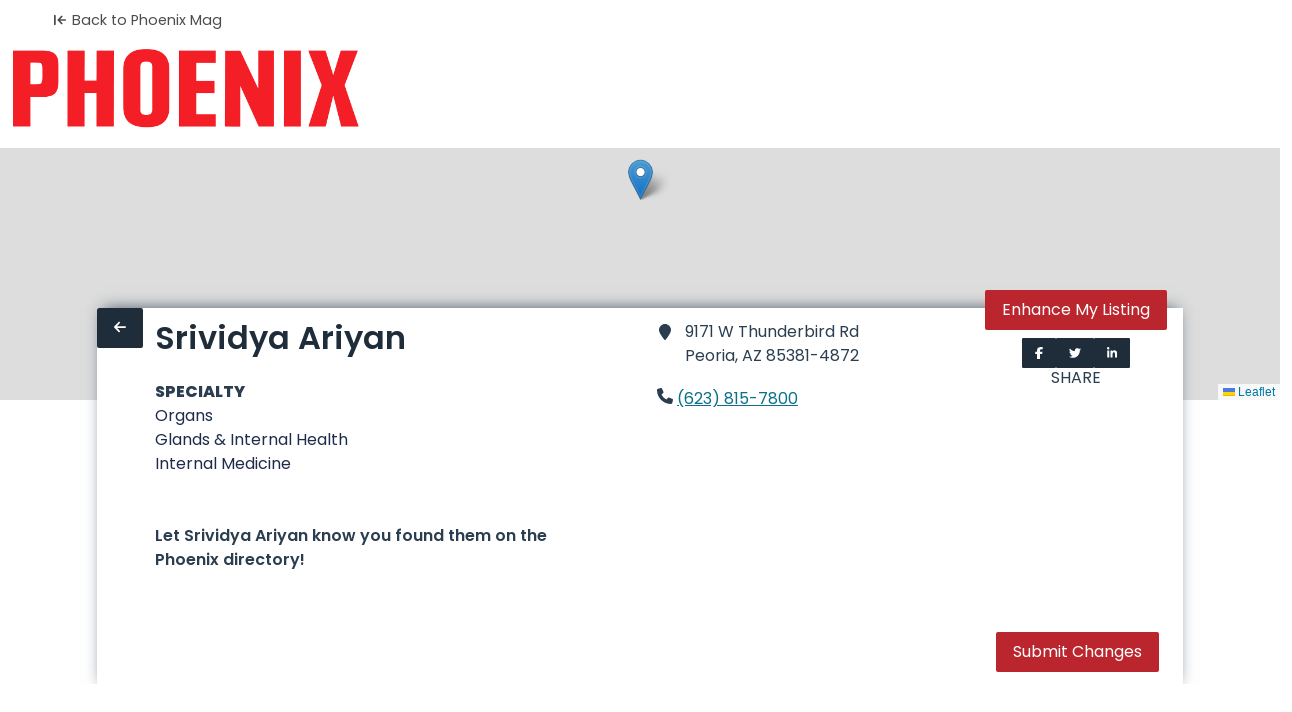

--- FILE ---
content_type: text/html
request_url: https://directory.phoenixmag.com/doctors/srividya-ariyan
body_size: 642
content:
<!DOCTYPE html>
<html lang="en">
  <head>
    <meta charset="utf-8">
    <meta http-equiv="X-UA-Compatible" content="IE=edge">
    <meta name="viewport" content="width=device-width,initial-scale=1.0">
    <meta name="theme-color" content="#336699">
    <link rel="icon" href="/favicon.ico">
    <title></title>
    <script type="module" crossorigin src="/assets/index-Bi6ZoTVw.js"></script>
    <link rel="stylesheet" crossorigin href="/assets/index-ML8OH-9V.css">
    <link rel="sitemap" type="application/xml" title="Sitemap" href="/sitemap.xml">
  </head>
  <body>
    <noscript>
      <strong>We're sorry but this directory doesn't work properly without JavaScript enabled. Please enable it to continue.</strong>
    </noscript>
    <div id="app"></div>
  </body>
</html>


--- FILE ---
content_type: text/css
request_url: https://directory.phoenixmag.com/assets/index-ML8OH-9V.css
body_size: 30144
content:
@import"https://fonts.googleapis.com/css2?family=Poppins:wght@400;600;800&display=swap";#navbar{display:flex;flex-flow:column;background-image:hsl(0,0%,100%);background-color:#fff;z-index:100}#navbar .searchBox,#navbar .form~.icon{height:2.5rem;max-width:35rem;border:none;box-shadow:none}#navbar #facet-nav{background-color:#b9c3cd;height:3.5rem;max-width:100vw}#navbar #facet-nav .button,#navbar #facet-nav #app.directoryPage #search-results .loadResults,#app.directoryPage #search-results #navbar #facet-nav .loadResults{background:#fff}#navbar #facet-nav .button:hover,#navbar #facet-nav #app.directoryPage #search-results .loadResults:hover,#app.directoryPage #search-results #navbar #facet-nav .loadResults:hover{border-color:#6f8397}#navbar #facet-nav .current-directory{color:#bb252d}#navbar .logo{max-height:5rem}#navbar .header{min-height:7rem}#backLink{color:#fff;font-size:.9rem}#backLink .icon{margin-right:0}.button,#app.directoryPage #search-results .loadResults,.file-cta,.file-name,.select select,.textarea,.input{-moz-appearance:none;-webkit-appearance:none;align-items:center;border:1px solid transparent;border-radius:.125rem;box-shadow:none;display:inline-flex;font-size:1rem;height:2.5em;justify-content:flex-start;line-height:1.5;padding-bottom:calc(.5em - 1px);padding-left:calc(.75em - 1px);padding-right:calc(.75em - 1px);padding-top:calc(.5em - 1px);position:relative;vertical-align:top}.button:focus,#app.directoryPage #search-results .loadResults:focus,.file-cta:focus,.file-name:focus,.select select:focus,.textarea:focus,.input:focus,.is-focused.button,#app.directoryPage #search-results .is-focused.loadResults,.is-focused.file-cta,.is-focused.file-name,.select select.is-focused,.is-focused.textarea,.is-focused.input,.button:active,#app.directoryPage #search-results .loadResults:active,.file-cta:active,.file-name:active,.select select:active,.textarea:active,.input:active,.is-active.button,#app.directoryPage #search-results .is-active.loadResults,.is-active.file-cta,.is-active.file-name,.select select.is-active,.is-active.textarea,.is-active.input{outline:none}[disabled].button,#app.directoryPage #search-results [disabled].loadResults,[disabled].file-cta,[disabled].file-name,.select select[disabled],[disabled].textarea,[disabled].input,fieldset[disabled] .button,fieldset[disabled] #app.directoryPage #search-results .loadResults,#app.directoryPage #search-results fieldset[disabled] .loadResults,fieldset[disabled] .file-cta,fieldset[disabled] .file-name,fieldset[disabled] .select select,.select fieldset[disabled] select,fieldset[disabled] .textarea,fieldset[disabled] .input{cursor:not-allowed}.button,#app.directoryPage #search-results .loadResults,.is-unselectable,.file{-webkit-touch-callout:none;-webkit-user-select:none;-moz-user-select:none;-ms-user-select:none;user-select:none}.navbar-link:not(.is-arrowless):after,.select:not(.is-multiple):not(.is-loading):after{border:3px solid transparent;border-radius:2px;border-right:0;border-top:0;content:" ";display:block;height:.625em;margin-top:-.4375em;pointer-events:none;position:absolute;top:50%;transform:rotate(-45deg);transform-origin:center;width:.625em}.block:not(:last-child),.title:not(:last-child),.subtitle:not(:last-child),.table-container:not(:last-child),.table:not(:last-child),.progress:not(:last-child),.notification:not(:last-child),.content:not(:last-child),.box:not(:last-child),.level:not(:last-child){margin-bottom:1.5rem}.delete{-webkit-touch-callout:none;-webkit-user-select:none;-moz-user-select:none;-ms-user-select:none;user-select:none;-moz-appearance:none;-webkit-appearance:none;background-color:#0a0a0a33;border:none;border-radius:9999px;cursor:pointer;pointer-events:auto;display:inline-block;flex-grow:0;flex-shrink:0;font-size:0;height:20px;max-height:20px;max-width:20px;min-height:20px;min-width:20px;outline:none;position:relative;vertical-align:top;width:20px}.delete:before,.delete:after{background-color:#fff;content:"";display:block;left:50%;position:absolute;top:50%;transform:translate(-50%) translateY(-50%) rotate(45deg);transform-origin:center center}.delete:before{height:2px;width:50%}.delete:after{height:50%;width:2px}.delete:hover,.delete:focus{background-color:#0a0a0a4d}.delete:active{background-color:#0a0a0a66}.is-small.delete{height:16px;max-height:16px;max-width:16px;min-height:16px;min-width:16px;width:16px}.is-medium.delete{height:24px;max-height:24px;max-width:24px;min-height:24px;min-width:24px;width:24px}.is-large.delete{height:32px;max-height:32px;max-width:32px;min-height:32px;min-width:32px;width:32px}.loader,.button.is-loading:after,#app.directoryPage #search-results .is-loading.loadResults:after,.control.is-loading:after,.select.is-loading:after{animation:spinAround .5s infinite linear;border:2px solid #dee5ed;border-radius:9999px;border-right-color:transparent;border-top-color:transparent;content:"";display:block;height:1em;position:relative;width:1em}.image.is-square img,.image.is-square .has-ratio,.image.is-1by1 img,.image.is-1by1 .has-ratio,.image.is-5by4 img,.image.is-5by4 .has-ratio,.image.is-4by3 img,.image.is-4by3 .has-ratio,.image.is-3by2 img,.image.is-3by2 .has-ratio,.image.is-5by3 img,.image.is-5by3 .has-ratio,.image.is-16by9 img,.image.is-16by9 .has-ratio,.image.is-2by1 img,.image.is-2by1 .has-ratio,.image.is-3by1 img,.image.is-3by1 .has-ratio,.image.is-4by5 img,.image.is-4by5 .has-ratio,.image.is-3by4 img,.image.is-3by4 .has-ratio,.image.is-2by3 img,.image.is-2by3 .has-ratio,.image.is-3by5 img,.image.is-3by5 .has-ratio,.image.is-9by16 img,.image.is-9by16 .has-ratio,.image.is-1by2 img,.image.is-1by2 .has-ratio,.image.is-1by3 img,.image.is-1by3 .has-ratio,.is-overlay,.hero-video{bottom:0;left:0;position:absolute;right:0;top:0}.navbar-burger{-moz-appearance:none;-webkit-appearance:none;appearance:none;background:none;border:none;color:currentColor;font-family:inherit;font-size:1em;margin:0;padding:0}/*! minireset.css v0.0.6 | MIT License | github.com/jgthms/minireset.css */html,body,p,ol,ul,li,dl,dt,dd,blockquote,figure,fieldset,legend,textarea,pre,iframe,hr,h1,h2,h3,h4,h5,h6{margin:0;padding:0}h1,h2,h3,h4,h5,h6{font-size:100%;font-weight:400}ul{list-style:none}button,input,select,textarea{margin:0}html{box-sizing:border-box}*,*:before,*:after{box-sizing:inherit}img,video{height:auto;max-width:100%}iframe{border:0}table{border-collapse:collapse;border-spacing:0}td,th{padding:0}td:not([align]),th:not([align]){text-align:inherit}html{background-color:#fff;font-size:16px;-moz-osx-font-smoothing:grayscale;-webkit-font-smoothing:antialiased;min-width:300px;overflow-x:hidden;overflow-y:scroll;text-rendering:optimizeLegibility;text-size-adjust:100%}article,aside,figure,footer,header,hgroup,section{display:block}body,button,input,optgroup,select,textarea{font-family:Poppins,BlinkMacSystemFont,-apple-system,Segoe UI,Roboto,Oxygen,Ubuntu,Cantarell,Fira Sans,Droid Sans,Helvetica Neue,Helvetica,Arial,sans-serif}code,pre{-moz-osx-font-smoothing:auto;-webkit-font-smoothing:auto;font-family:monospace}body{color:#2b3e50;font-size:1em;font-weight:400;line-height:1.5}a{color:#1d2c4a;cursor:pointer;text-decoration:none}a strong{color:currentColor}a:hover{color:#1f2d3b}code{background-color:#f5f5f5;color:#68161e;font-size:.875em;font-weight:400;padding:.25em .5em}hr{background-color:#f5f5f5;border:none;display:block;height:2px;margin:1.5rem 0}img{height:auto;max-width:100%}input[type=checkbox],input[type=radio]{vertical-align:baseline}small{font-size:.875em}span{font-style:inherit;font-weight:inherit}strong{color:#1f2d3b;font-weight:700}fieldset{border:none}pre{-webkit-overflow-scrolling:touch;background-color:#f5f5f5;color:#2b3e50;font-size:.875em;overflow-x:auto;padding:1.25rem 1.5rem;white-space:pre;word-wrap:normal}pre code{background-color:transparent;color:currentColor;font-size:1em;padding:0}table td,table th{vertical-align:top}table td:not([align]),table th:not([align]){text-align:inherit}table th{color:#1f2d3b}@keyframes spinAround{0%{transform:rotate(0)}to{transform:rotate(359deg)}}.hero{align-items:stretch;display:flex;flex-direction:column;justify-content:space-between}.hero .navbar{background:none}.hero .tabs ul{border-bottom:none}.hero.is-white{background-color:#fff;color:#0a0a0a}.hero.is-white a:not(.button):not(.dropdown-item):not(.tag):not(.pagination-link.is-current),.hero.is-white strong{color:inherit}.hero.is-white .title{color:#0a0a0a}.hero.is-white .subtitle{color:#0a0a0ae6}.hero.is-white .subtitle a:not(.button),.hero.is-white .subtitle strong{color:#0a0a0a}@media screen and (max-width: 1023px){.hero.is-white .navbar-menu{background-color:#fff}}.hero.is-white .navbar-item,.hero.is-white .navbar-link{color:#0a0a0ab3}.hero.is-white a.navbar-item:hover,.hero.is-white a.navbar-item.is-active,.hero.is-white .navbar-link:hover,.hero.is-white .navbar-link.is-active{background-color:#f2f2f2;color:#0a0a0a}.hero.is-white .tabs a{color:#0a0a0a;opacity:.9}.hero.is-white .tabs a:hover{opacity:1}.hero.is-white .tabs li.is-active a{color:#fff!important;opacity:1}.hero.is-white .tabs.is-boxed a,.hero.is-white .tabs.is-toggle a{color:#0a0a0a}.hero.is-white .tabs.is-boxed a:hover,.hero.is-white .tabs.is-toggle a:hover{background-color:#0a0a0a1a}.hero.is-white .tabs.is-boxed li.is-active a,.hero.is-white .tabs.is-boxed li.is-active a:hover,.hero.is-white .tabs.is-toggle li.is-active a,.hero.is-white .tabs.is-toggle li.is-active a:hover{background-color:#0a0a0a;border-color:#0a0a0a;color:#fff}.hero.is-white.is-bold{background-image:linear-gradient(141deg,#e8e3e4,#fff 71%,#fff)}@media screen and (max-width: 768px){.hero.is-white.is-bold .navbar-menu{background-image:linear-gradient(141deg,#e8e3e4,#fff 71%,#fff)}}.hero.is-black{background-color:#0a0a0a;color:#fff}.hero.is-black a:not(.button):not(.dropdown-item):not(.tag):not(.pagination-link.is-current),.hero.is-black strong{color:inherit}.hero.is-black .title{color:#fff}.hero.is-black .subtitle{color:#ffffffe6}.hero.is-black .subtitle a:not(.button),.hero.is-black .subtitle strong{color:#fff}@media screen and (max-width: 1023px){.hero.is-black .navbar-menu{background-color:#0a0a0a}}.hero.is-black .navbar-item,.hero.is-black .navbar-link{color:#ffffffb3}.hero.is-black a.navbar-item:hover,.hero.is-black a.navbar-item.is-active,.hero.is-black .navbar-link:hover,.hero.is-black .navbar-link.is-active{background-color:#000;color:#fff}.hero.is-black .tabs a{color:#fff;opacity:.9}.hero.is-black .tabs a:hover{opacity:1}.hero.is-black .tabs li.is-active a{color:#0a0a0a!important;opacity:1}.hero.is-black .tabs.is-boxed a,.hero.is-black .tabs.is-toggle a{color:#fff}.hero.is-black .tabs.is-boxed a:hover,.hero.is-black .tabs.is-toggle a:hover{background-color:#0a0a0a1a}.hero.is-black .tabs.is-boxed li.is-active a,.hero.is-black .tabs.is-boxed li.is-active a:hover,.hero.is-black .tabs.is-toggle li.is-active a,.hero.is-black .tabs.is-toggle li.is-active a:hover{background-color:#fff;border-color:#fff;color:#0a0a0a}.hero.is-black.is-bold{background-image:linear-gradient(141deg,#000,#0a0a0a 71%,#181616)}@media screen and (max-width: 768px){.hero.is-black.is-bold .navbar-menu{background-image:linear-gradient(141deg,#000,#0a0a0a 71%,#181616)}}.hero.is-light{background-color:#f5f5f5;color:#000000b3}.hero.is-light a:not(.button):not(.dropdown-item):not(.tag):not(.pagination-link.is-current),.hero.is-light strong{color:inherit}.hero.is-light .title{color:#000000b3}.hero.is-light .subtitle{color:#000000e6}.hero.is-light .subtitle a:not(.button),.hero.is-light .subtitle strong{color:#000000b3}@media screen and (max-width: 1023px){.hero.is-light .navbar-menu{background-color:#f5f5f5}}.hero.is-light .navbar-item,.hero.is-light .navbar-link{color:#000000b3}.hero.is-light a.navbar-item:hover,.hero.is-light a.navbar-item.is-active,.hero.is-light .navbar-link:hover,.hero.is-light .navbar-link.is-active{background-color:#e8e8e8;color:#000000b3}.hero.is-light .tabs a{color:#000000b3;opacity:.9}.hero.is-light .tabs a:hover{opacity:1}.hero.is-light .tabs li.is-active a{color:#f5f5f5!important;opacity:1}.hero.is-light .tabs.is-boxed a,.hero.is-light .tabs.is-toggle a{color:#000000b3}.hero.is-light .tabs.is-boxed a:hover,.hero.is-light .tabs.is-toggle a:hover{background-color:#0a0a0a1a}.hero.is-light .tabs.is-boxed li.is-active a,.hero.is-light .tabs.is-boxed li.is-active a:hover,.hero.is-light .tabs.is-toggle li.is-active a,.hero.is-light .tabs.is-toggle li.is-active a:hover{background-color:#000000b3;border-color:#000000b3;color:#f5f5f5}.hero.is-light.is-bold{background-image:linear-gradient(141deg,#dfd8d9,#f5f5f5 71%,#fff)}@media screen and (max-width: 768px){.hero.is-light.is-bold .navbar-menu{background-image:linear-gradient(141deg,#dfd8d9,#f5f5f5 71%,#fff)}}.hero.is-dark{background-color:#1f2d3b;color:#fff}.hero.is-dark a:not(.button):not(.dropdown-item):not(.tag):not(.pagination-link.is-current),.hero.is-dark strong{color:inherit}.hero.is-dark .title{color:#fff}.hero.is-dark .subtitle{color:#ffffffe6}.hero.is-dark .subtitle a:not(.button),.hero.is-dark .subtitle strong{color:#fff}@media screen and (max-width: 1023px){.hero.is-dark .navbar-menu{background-color:#1f2d3b}}.hero.is-dark .navbar-item,.hero.is-dark .navbar-link{color:#ffffffb3}.hero.is-dark a.navbar-item:hover,.hero.is-dark a.navbar-item.is-active,.hero.is-dark .navbar-link:hover,.hero.is-dark .navbar-link.is-active{background-color:#16202a;color:#fff}.hero.is-dark .tabs a{color:#fff;opacity:.9}.hero.is-dark .tabs a:hover{opacity:1}.hero.is-dark .tabs li.is-active a{color:#1f2d3b!important;opacity:1}.hero.is-dark .tabs.is-boxed a,.hero.is-dark .tabs.is-toggle a{color:#fff}.hero.is-dark .tabs.is-boxed a:hover,.hero.is-dark .tabs.is-toggle a:hover{background-color:#0a0a0a1a}.hero.is-dark .tabs.is-boxed li.is-active a,.hero.is-dark .tabs.is-boxed li.is-active a:hover,.hero.is-dark .tabs.is-toggle li.is-active a,.hero.is-dark .tabs.is-toggle li.is-active a:hover{background-color:#fff;border-color:#fff;color:#1f2d3b}.hero.is-dark.is-bold{background-image:linear-gradient(141deg,#0b161c,#1f2d3b 71%,#25334f)}@media screen and (max-width: 768px){.hero.is-dark.is-bold .navbar-menu{background-image:linear-gradient(141deg,#0b161c,#1f2d3b 71%,#25334f)}}.hero.is-primary{background-color:#bb252d;color:#fff}.hero.is-primary a:not(.button):not(.dropdown-item):not(.tag):not(.pagination-link.is-current),.hero.is-primary strong{color:inherit}.hero.is-primary .title{color:#fff}.hero.is-primary .subtitle{color:#ffffffe6}.hero.is-primary .subtitle a:not(.button),.hero.is-primary .subtitle strong{color:#fff}@media screen and (max-width: 1023px){.hero.is-primary .navbar-menu{background-color:#bb252d}}.hero.is-primary .navbar-item,.hero.is-primary .navbar-link{color:#ffffffb3}.hero.is-primary a.navbar-item:hover,.hero.is-primary a.navbar-item.is-active,.hero.is-primary .navbar-link:hover,.hero.is-primary .navbar-link.is-active{background-color:#a62127;color:#fff}.hero.is-primary .tabs a{color:#fff;opacity:.9}.hero.is-primary .tabs a:hover{opacity:1}.hero.is-primary .tabs li.is-active a{color:#bb252d!important;opacity:1}.hero.is-primary .tabs.is-boxed a,.hero.is-primary .tabs.is-toggle a{color:#fff}.hero.is-primary .tabs.is-boxed a:hover,.hero.is-primary .tabs.is-toggle a:hover{background-color:#0a0a0a1a}.hero.is-primary .tabs.is-boxed li.is-active a,.hero.is-primary .tabs.is-boxed li.is-active a:hover,.hero.is-primary .tabs.is-toggle li.is-active a,.hero.is-primary .tabs.is-toggle li.is-active a:hover{background-color:#fff;border-color:#fff;color:#bb252d}.hero.is-primary.is-bold{background-image:linear-gradient(141deg,#991431,#bb252d 71%,#d73823)}@media screen and (max-width: 768px){.hero.is-primary.is-bold .navbar-menu{background-image:linear-gradient(141deg,#991431,#bb252d 71%,#d73823)}}.hero.is-link{background-color:#1d2c4a;color:#fff}.hero.is-link a:not(.button):not(.dropdown-item):not(.tag):not(.pagination-link.is-current),.hero.is-link strong{color:inherit}.hero.is-link .title{color:#fff}.hero.is-link .subtitle{color:#ffffffe6}.hero.is-link .subtitle a:not(.button),.hero.is-link .subtitle strong{color:#fff}@media screen and (max-width: 1023px){.hero.is-link .navbar-menu{background-color:#1d2c4a}}.hero.is-link .navbar-item,.hero.is-link .navbar-link{color:#ffffffb3}.hero.is-link a.navbar-item:hover,.hero.is-link a.navbar-item.is-active,.hero.is-link .navbar-link:hover,.hero.is-link .navbar-link.is-active{background-color:#162138;color:#fff}.hero.is-link .tabs a{color:#fff;opacity:.9}.hero.is-link .tabs a:hover{opacity:1}.hero.is-link .tabs li.is-active a{color:#1d2c4a!important;opacity:1}.hero.is-link .tabs.is-boxed a,.hero.is-link .tabs.is-toggle a{color:#fff}.hero.is-link .tabs.is-boxed a:hover,.hero.is-link .tabs.is-toggle a:hover{background-color:#0a0a0a1a}.hero.is-link .tabs.is-boxed li.is-active a,.hero.is-link .tabs.is-boxed li.is-active a:hover,.hero.is-link .tabs.is-toggle li.is-active a,.hero.is-link .tabs.is-toggle li.is-active a:hover{background-color:#fff;border-color:#fff;color:#1d2c4a}.hero.is-link.is-bold{background-image:linear-gradient(141deg,#0c1a28,#1d2c4a 71%,#212b60)}@media screen and (max-width: 768px){.hero.is-link.is-bold .navbar-menu{background-image:linear-gradient(141deg,#0c1a28,#1d2c4a 71%,#212b60)}}.hero.is-info{background-color:#03aba9;color:#fff}.hero.is-info a:not(.button):not(.dropdown-item):not(.tag):not(.pagination-link.is-current),.hero.is-info strong{color:inherit}.hero.is-info .title{color:#fff}.hero.is-info .subtitle{color:#ffffffe6}.hero.is-info .subtitle a:not(.button),.hero.is-info .subtitle strong{color:#fff}@media screen and (max-width: 1023px){.hero.is-info .navbar-menu{background-color:#03aba9}}.hero.is-info .navbar-item,.hero.is-info .navbar-link{color:#ffffffb3}.hero.is-info a.navbar-item:hover,.hero.is-info a.navbar-item.is-active,.hero.is-info .navbar-link:hover,.hero.is-info .navbar-link.is-active{background-color:#039290;color:#fff}.hero.is-info .tabs a{color:#fff;opacity:.9}.hero.is-info .tabs a:hover{opacity:1}.hero.is-info .tabs li.is-active a{color:#03aba9!important;opacity:1}.hero.is-info .tabs.is-boxed a,.hero.is-info .tabs.is-toggle a{color:#fff}.hero.is-info .tabs.is-boxed a:hover,.hero.is-info .tabs.is-toggle a:hover{background-color:#0a0a0a1a}.hero.is-info .tabs.is-boxed li.is-active a,.hero.is-info .tabs.is-boxed li.is-active a:hover,.hero.is-info .tabs.is-toggle li.is-active a,.hero.is-info .tabs.is-toggle li.is-active a:hover{background-color:#fff;border-color:#fff;color:#03aba9}.hero.is-info.is-bold{background-image:linear-gradient(141deg,#007b65,#03aba9 71%,#00a9c8)}@media screen and (max-width: 768px){.hero.is-info.is-bold .navbar-menu{background-image:linear-gradient(141deg,#007b65,#03aba9 71%,#00a9c8)}}.hero.is-success{background-color:#5db88b;color:#fff}.hero.is-success a:not(.button):not(.dropdown-item):not(.tag):not(.pagination-link.is-current),.hero.is-success strong{color:inherit}.hero.is-success .title{color:#fff}.hero.is-success .subtitle{color:#ffffffe6}.hero.is-success .subtitle a:not(.button),.hero.is-success .subtitle strong{color:#fff}@media screen and (max-width: 1023px){.hero.is-success .navbar-menu{background-color:#5db88b}}.hero.is-success .navbar-item,.hero.is-success .navbar-link{color:#ffffffb3}.hero.is-success a.navbar-item:hover,.hero.is-success a.navbar-item.is-active,.hero.is-success .navbar-link:hover,.hero.is-success .navbar-link.is-active{background-color:#4daf7e;color:#fff}.hero.is-success .tabs a{color:#fff;opacity:.9}.hero.is-success .tabs a:hover{opacity:1}.hero.is-success .tabs li.is-active a{color:#5db88b!important;opacity:1}.hero.is-success .tabs.is-boxed a,.hero.is-success .tabs.is-toggle a{color:#fff}.hero.is-success .tabs.is-boxed a:hover,.hero.is-success .tabs.is-toggle a:hover{background-color:#0a0a0a1a}.hero.is-success .tabs.is-boxed li.is-active a,.hero.is-success .tabs.is-boxed li.is-active a:hover,.hero.is-success .tabs.is-toggle li.is-active a,.hero.is-success .tabs.is-toggle li.is-active a:hover{background-color:#fff;border-color:#fff;color:#5db88b}.hero.is-success.is-bold{background-image:linear-gradient(141deg,#3aa85f,#5db88b 71%,#6ac5a7)}@media screen and (max-width: 768px){.hero.is-success.is-bold .navbar-menu{background-image:linear-gradient(141deg,#3aa85f,#5db88b 71%,#6ac5a7)}}.hero.is-warning{background-color:#dec744;color:#000000b3}.hero.is-warning a:not(.button):not(.dropdown-item):not(.tag):not(.pagination-link.is-current),.hero.is-warning strong{color:inherit}.hero.is-warning .title{color:#000000b3}.hero.is-warning .subtitle{color:#000000e6}.hero.is-warning .subtitle a:not(.button),.hero.is-warning .subtitle strong{color:#000000b3}@media screen and (max-width: 1023px){.hero.is-warning .navbar-menu{background-color:#dec744}}.hero.is-warning .navbar-item,.hero.is-warning .navbar-link{color:#000000b3}.hero.is-warning a.navbar-item:hover,.hero.is-warning a.navbar-item.is-active,.hero.is-warning .navbar-link:hover,.hero.is-warning .navbar-link.is-active{background-color:#dac12e;color:#000000b3}.hero.is-warning .tabs a{color:#000000b3;opacity:.9}.hero.is-warning .tabs a:hover{opacity:1}.hero.is-warning .tabs li.is-active a{color:#dec744!important;opacity:1}.hero.is-warning .tabs.is-boxed a,.hero.is-warning .tabs.is-toggle a{color:#000000b3}.hero.is-warning .tabs.is-boxed a:hover,.hero.is-warning .tabs.is-toggle a:hover{background-color:#0a0a0a1a}.hero.is-warning .tabs.is-boxed li.is-active a,.hero.is-warning .tabs.is-boxed li.is-active a:hover,.hero.is-warning .tabs.is-toggle li.is-active a,.hero.is-warning .tabs.is-toggle li.is-active a:hover{background-color:#000000b3;border-color:#000000b3;color:#dec744}.hero.is-warning.is-bold{background-image:linear-gradient(141deg,#d79b18,#dec744 71%,#e4e755)}@media screen and (max-width: 768px){.hero.is-warning.is-bold .navbar-menu{background-image:linear-gradient(141deg,#d79b18,#dec744 71%,#e4e755)}}.hero.is-danger{background-color:#a72430;color:#fff}.hero.is-danger a:not(.button):not(.dropdown-item):not(.tag):not(.pagination-link.is-current),.hero.is-danger strong{color:inherit}.hero.is-danger .title{color:#fff}.hero.is-danger .subtitle{color:#ffffffe6}.hero.is-danger .subtitle a:not(.button),.hero.is-danger .subtitle strong{color:#fff}@media screen and (max-width: 1023px){.hero.is-danger .navbar-menu{background-color:#a72430}}.hero.is-danger .navbar-item,.hero.is-danger .navbar-link{color:#ffffffb3}.hero.is-danger a.navbar-item:hover,.hero.is-danger a.navbar-item.is-active,.hero.is-danger .navbar-link:hover,.hero.is-danger .navbar-link.is-active{background-color:#921f2a;color:#fff}.hero.is-danger .tabs a{color:#fff;opacity:.9}.hero.is-danger .tabs a:hover{opacity:1}.hero.is-danger .tabs li.is-active a{color:#a72430!important;opacity:1}.hero.is-danger .tabs.is-boxed a,.hero.is-danger .tabs.is-toggle a{color:#fff}.hero.is-danger .tabs.is-boxed a:hover,.hero.is-danger .tabs.is-toggle a:hover{background-color:#0a0a0a1a}.hero.is-danger .tabs.is-boxed li.is-active a,.hero.is-danger .tabs.is-boxed li.is-active a:hover,.hero.is-danger .tabs.is-toggle li.is-active a,.hero.is-danger .tabs.is-toggle li.is-active a:hover{background-color:#fff;border-color:#fff;color:#a72430}.hero.is-danger.is-bold{background-image:linear-gradient(141deg,#851331,#a72430 71%,#c22f23)}@media screen and (max-width: 768px){.hero.is-danger.is-bold .navbar-menu{background-image:linear-gradient(141deg,#851331,#a72430 71%,#c22f23)}}.hero.is-small .hero-body{padding:1.5rem}@media screen and (min-width: 769px),print{.hero.is-medium .hero-body{padding:9rem 4.5rem}}@media screen and (min-width: 769px),print{.hero.is-large .hero-body{padding:18rem 6rem}}.hero.is-halfheight .hero-body,.hero.is-fullheight .hero-body,.hero.is-fullheight-with-navbar .hero-body{align-items:center;display:flex}.hero.is-halfheight .hero-body>.container,.hero.is-fullheight .hero-body>.container,.hero.is-fullheight-with-navbar .hero-body>.container{flex-grow:1;flex-shrink:1}.hero.is-halfheight{min-height:50vh}.hero.is-fullheight{min-height:100vh}.hero-video{overflow:hidden}.hero-video video{left:50%;min-height:100%;min-width:100%;position:absolute;top:50%;transform:translate3d(-50%,-50%,0)}.hero-video.is-transparent{opacity:.3}@media screen and (max-width: 768px){.hero-video{display:none}}.hero-buttons{margin-top:1.5rem}@media screen and (max-width: 768px){.hero-buttons .button,.hero-buttons #app.directoryPage #search-results .loadResults,#app.directoryPage #search-results .hero-buttons .loadResults{display:flex}.hero-buttons .button:not(:last-child),.hero-buttons #app.directoryPage #search-results .loadResults:not(:last-child),#app.directoryPage #search-results .hero-buttons .loadResults:not(:last-child){margin-bottom:.75rem}}@media screen and (min-width: 769px),print{.hero-buttons{display:flex;justify-content:center}.hero-buttons .button:not(:last-child),.hero-buttons #app.directoryPage #search-results .loadResults:not(:last-child),#app.directoryPage #search-results .hero-buttons .loadResults:not(:last-child){margin-right:1.5rem}}.hero-head,.hero-foot{flex-grow:0;flex-shrink:0}.hero-body{flex-grow:1;flex-shrink:0;padding:3rem 1.5rem}@media screen and (min-width: 769px),print{.hero-body{padding:3rem}}.section{padding:3rem 1.5rem}@media screen and (min-width: 1024px){.section{padding:3rem}.section.is-medium{padding:9rem 4.5rem}.section.is-large{padding:18rem 6rem}}.footer{background-color:#fff;padding:3rem 1.5rem 6rem}.select select,.textarea,.input{background-color:#fff;border-color:#4e5d6c;border-radius:.125rem;color:#1f2d3b}.select select::-moz-placeholder,.textarea::-moz-placeholder,.input::-moz-placeholder{color:#1f2d3b4d}.select select::-webkit-input-placeholder,.textarea::-webkit-input-placeholder,.input::-webkit-input-placeholder{color:#1f2d3b4d}.select select:-moz-placeholder,.textarea:-moz-placeholder,.input:-moz-placeholder{color:#1f2d3b4d}.select select:-ms-input-placeholder,.textarea:-ms-input-placeholder,.input:-ms-input-placeholder{color:#1f2d3b4d}.select select:hover,.textarea:hover,.input:hover,.select select.is-hovered,.is-hovered.textarea,.is-hovered.input{border-color:#1f2d3b}.select select:focus,.textarea:focus,.input:focus,.select select.is-focused,.is-focused.textarea,.is-focused.input,.select select:active,.textarea:active,.input:active,.select select.is-active,.is-active.textarea,.is-active.input{border-color:#1d2c4a;box-shadow:0 0 0 .125em #1d2c4a40}.select select[disabled],[disabled].textarea,[disabled].input,fieldset[disabled] .select select,.select fieldset[disabled] select,fieldset[disabled] .textarea,fieldset[disabled] .input{background-color:#f5f5f5;border-color:#f5f5f5;box-shadow:none;color:#4e5d6c}.select select[disabled]::-moz-placeholder,[disabled].textarea::-moz-placeholder,[disabled].input::-moz-placeholder,fieldset[disabled] .select select::-moz-placeholder,.select fieldset[disabled] select::-moz-placeholder,fieldset[disabled] .textarea::-moz-placeholder,fieldset[disabled] .input::-moz-placeholder{color:#4e5d6c4d}.select select[disabled]::-webkit-input-placeholder,[disabled].textarea::-webkit-input-placeholder,[disabled].input::-webkit-input-placeholder,fieldset[disabled] .select select::-webkit-input-placeholder,.select fieldset[disabled] select::-webkit-input-placeholder,fieldset[disabled] .textarea::-webkit-input-placeholder,fieldset[disabled] .input::-webkit-input-placeholder{color:#4e5d6c4d}.select select[disabled]:-moz-placeholder,[disabled].textarea:-moz-placeholder,[disabled].input:-moz-placeholder,fieldset[disabled] .select select:-moz-placeholder,.select fieldset[disabled] select:-moz-placeholder,fieldset[disabled] .textarea:-moz-placeholder,fieldset[disabled] .input:-moz-placeholder{color:#4e5d6c4d}.select select[disabled]:-ms-input-placeholder,[disabled].textarea:-ms-input-placeholder,[disabled].input:-ms-input-placeholder,fieldset[disabled] .select select:-ms-input-placeholder,.select fieldset[disabled] select:-ms-input-placeholder,fieldset[disabled] .textarea:-ms-input-placeholder,fieldset[disabled] .input:-ms-input-placeholder{color:#4e5d6c4d}.textarea,.input{box-shadow:inset 0 .0625em .125em #0a0a0a0d;max-width:100%;width:100%}[readonly].textarea,[readonly].input{box-shadow:none}.is-white.textarea,.is-white.input{border-color:#fff}.is-white.textarea:focus,.is-white.input:focus,.is-white.is-focused.textarea,.is-white.is-focused.input,.is-white.textarea:active,.is-white.input:active,.is-white.is-active.textarea,.is-white.is-active.input{box-shadow:0 0 0 .125em #ffffff40}.is-black.textarea,.is-black.input{border-color:#0a0a0a}.is-black.textarea:focus,.is-black.input:focus,.is-black.is-focused.textarea,.is-black.is-focused.input,.is-black.textarea:active,.is-black.input:active,.is-black.is-active.textarea,.is-black.is-active.input{box-shadow:0 0 0 .125em #0a0a0a40}.is-light.textarea,.is-light.input{border-color:#f5f5f5}.is-light.textarea:focus,.is-light.input:focus,.is-light.is-focused.textarea,.is-light.is-focused.input,.is-light.textarea:active,.is-light.input:active,.is-light.is-active.textarea,.is-light.is-active.input{box-shadow:0 0 0 .125em #f5f5f540}.is-dark.textarea,.is-dark.input{border-color:#1f2d3b}.is-dark.textarea:focus,.is-dark.input:focus,.is-dark.is-focused.textarea,.is-dark.is-focused.input,.is-dark.textarea:active,.is-dark.input:active,.is-dark.is-active.textarea,.is-dark.is-active.input{box-shadow:0 0 0 .125em #1f2d3b40}.is-primary.textarea,.is-primary.input{border-color:#bb252d}.is-primary.textarea:focus,.is-primary.input:focus,.is-primary.is-focused.textarea,.is-primary.is-focused.input,.is-primary.textarea:active,.is-primary.input:active,.is-primary.is-active.textarea,.is-primary.is-active.input{box-shadow:0 0 0 .125em #bb252d40}.is-link.textarea,.is-link.input{border-color:#1d2c4a}.is-link.textarea:focus,.is-link.input:focus,.is-link.is-focused.textarea,.is-link.is-focused.input,.is-link.textarea:active,.is-link.input:active,.is-link.is-active.textarea,.is-link.is-active.input{box-shadow:0 0 0 .125em #1d2c4a40}.is-info.textarea,.is-info.input{border-color:#03aba9}.is-info.textarea:focus,.is-info.input:focus,.is-info.is-focused.textarea,.is-info.is-focused.input,.is-info.textarea:active,.is-info.input:active,.is-info.is-active.textarea,.is-info.is-active.input{box-shadow:0 0 0 .125em #03aba940}.is-success.textarea,.is-success.input{border-color:#5db88b}.is-success.textarea:focus,.is-success.input:focus,.is-success.is-focused.textarea,.is-success.is-focused.input,.is-success.textarea:active,.is-success.input:active,.is-success.is-active.textarea,.is-success.is-active.input{box-shadow:0 0 0 .125em #5db88b40}.is-warning.textarea,.is-warning.input{border-color:#dec744}.is-warning.textarea:focus,.is-warning.input:focus,.is-warning.is-focused.textarea,.is-warning.is-focused.input,.is-warning.textarea:active,.is-warning.input:active,.is-warning.is-active.textarea,.is-warning.is-active.input{box-shadow:0 0 0 .125em #dec74440}.is-danger.textarea,.is-danger.input{border-color:#a72430}.is-danger.textarea:focus,.is-danger.input:focus,.is-danger.is-focused.textarea,.is-danger.is-focused.input,.is-danger.textarea:active,.is-danger.input:active,.is-danger.is-active.textarea,.is-danger.is-active.input{box-shadow:0 0 0 .125em #a7243040}.is-small.textarea,.is-small.input{border-radius:.075rem;font-size:.75rem}.is-medium.textarea,.is-medium.input{font-size:1.25rem}.is-large.textarea,.is-large.input{font-size:1.5rem}.is-fullwidth.textarea,.is-fullwidth.input{display:block;width:100%}.is-inline.textarea,.is-inline.input{display:inline;width:auto}.input.is-rounded{border-radius:9999px;padding-left:calc(1.125em - 1px);padding-right:calc(1.125em - 1px)}.input.is-static{background-color:transparent;border-color:transparent;box-shadow:none;padding-left:0;padding-right:0}.textarea{display:block;max-width:100%;min-width:100%;padding:calc(.75em - 1px);resize:vertical}.textarea:not([rows]){max-height:40em;min-height:8em}.textarea[rows]{height:initial}.textarea.has-fixed-size{resize:none}.radio,.checkbox{cursor:pointer;display:inline-block;line-height:1.25;position:relative}.radio input,.checkbox input{cursor:pointer}.radio:hover,.checkbox:hover{color:#1f2d3b}[disabled].radio,[disabled].checkbox,fieldset[disabled] .radio,fieldset[disabled] .checkbox,.radio input[disabled],.checkbox input[disabled]{color:#4e5d6c;cursor:not-allowed}.radio+.radio{margin-left:.5em}.select{display:inline-block;max-width:100%;position:relative;vertical-align:top}.select:not(.is-multiple){height:2.5em}.select:not(.is-multiple):not(.is-loading):after{border-color:#1d2c4a;right:1.125em;z-index:4}.select.is-rounded select{border-radius:9999px;padding-left:1em}.select select{cursor:pointer;display:block;font-size:1em;max-width:100%;outline:none}.select select::-ms-expand{display:none}.select select[disabled]:hover,fieldset[disabled] .select select:hover{border-color:#f5f5f5}.select select:not([multiple]){padding-right:2.5em}.select select[multiple]{height:auto;padding:0}.select select[multiple] option{padding:.5em 1em}.select:not(.is-multiple):not(.is-loading):hover:after{border-color:#1f2d3b}.select.is-white:not(:hover):after{border-color:#fff}.select.is-white select{border-color:#fff}.select.is-white select:hover,.select.is-white select.is-hovered{border-color:#f2f2f2}.select.is-white select:focus,.select.is-white select.is-focused,.select.is-white select:active,.select.is-white select.is-active{box-shadow:0 0 0 .125em #ffffff40}.select.is-black:not(:hover):after{border-color:#0a0a0a}.select.is-black select{border-color:#0a0a0a}.select.is-black select:hover,.select.is-black select.is-hovered{border-color:#000}.select.is-black select:focus,.select.is-black select.is-focused,.select.is-black select:active,.select.is-black select.is-active{box-shadow:0 0 0 .125em #0a0a0a40}.select.is-light:not(:hover):after{border-color:#f5f5f5}.select.is-light select{border-color:#f5f5f5}.select.is-light select:hover,.select.is-light select.is-hovered{border-color:#e8e8e8}.select.is-light select:focus,.select.is-light select.is-focused,.select.is-light select:active,.select.is-light select.is-active{box-shadow:0 0 0 .125em #f5f5f540}.select.is-dark:not(:hover):after{border-color:#1f2d3b}.select.is-dark select{border-color:#1f2d3b}.select.is-dark select:hover,.select.is-dark select.is-hovered{border-color:#16202a}.select.is-dark select:focus,.select.is-dark select.is-focused,.select.is-dark select:active,.select.is-dark select.is-active{box-shadow:0 0 0 .125em #1f2d3b40}.select.is-primary:not(:hover):after{border-color:#bb252d}.select.is-primary select{border-color:#bb252d}.select.is-primary select:hover,.select.is-primary select.is-hovered{border-color:#a62127}.select.is-primary select:focus,.select.is-primary select.is-focused,.select.is-primary select:active,.select.is-primary select.is-active{box-shadow:0 0 0 .125em #bb252d40}.select.is-link:not(:hover):after{border-color:#1d2c4a}.select.is-link select{border-color:#1d2c4a}.select.is-link select:hover,.select.is-link select.is-hovered{border-color:#162138}.select.is-link select:focus,.select.is-link select.is-focused,.select.is-link select:active,.select.is-link select.is-active{box-shadow:0 0 0 .125em #1d2c4a40}.select.is-info:not(:hover):after{border-color:#03aba9}.select.is-info select{border-color:#03aba9}.select.is-info select:hover,.select.is-info select.is-hovered{border-color:#039290}.select.is-info select:focus,.select.is-info select.is-focused,.select.is-info select:active,.select.is-info select.is-active{box-shadow:0 0 0 .125em #03aba940}.select.is-success:not(:hover):after{border-color:#5db88b}.select.is-success select{border-color:#5db88b}.select.is-success select:hover,.select.is-success select.is-hovered{border-color:#4daf7e}.select.is-success select:focus,.select.is-success select.is-focused,.select.is-success select:active,.select.is-success select.is-active{box-shadow:0 0 0 .125em #5db88b40}.select.is-warning:not(:hover):after{border-color:#dec744}.select.is-warning select{border-color:#dec744}.select.is-warning select:hover,.select.is-warning select.is-hovered{border-color:#dac12e}.select.is-warning select:focus,.select.is-warning select.is-focused,.select.is-warning select:active,.select.is-warning select.is-active{box-shadow:0 0 0 .125em #dec74440}.select.is-danger:not(:hover):after{border-color:#a72430}.select.is-danger select{border-color:#a72430}.select.is-danger select:hover,.select.is-danger select.is-hovered{border-color:#921f2a}.select.is-danger select:focus,.select.is-danger select.is-focused,.select.is-danger select:active,.select.is-danger select.is-active{box-shadow:0 0 0 .125em #a7243040}.select.is-small{border-radius:.075rem;font-size:.75rem}.select.is-medium{font-size:1.25rem}.select.is-large{font-size:1.5rem}.select.is-disabled:after{border-color:#4e5d6c!important;opacity:.5}.select.is-fullwidth,.select.is-fullwidth select{width:100%}.select.is-loading:after{margin-top:0;position:absolute;right:.625em;top:.625em;transform:none}.select.is-loading.is-small:after{font-size:.75rem}.select.is-loading.is-medium:after{font-size:1.25rem}.select.is-loading.is-large:after{font-size:1.5rem}.file{align-items:stretch;display:flex;justify-content:flex-start;position:relative}.file.is-white .file-cta{background-color:#fff;border-color:transparent;color:#0a0a0a}.file.is-white:hover .file-cta,.file.is-white.is-hovered .file-cta{background-color:#f9f9f9;border-color:transparent;color:#0a0a0a}.file.is-white:focus .file-cta,.file.is-white.is-focused .file-cta{border-color:transparent;box-shadow:0 0 .5em #ffffff40;color:#0a0a0a}.file.is-white:active .file-cta,.file.is-white.is-active .file-cta{background-color:#f2f2f2;border-color:transparent;color:#0a0a0a}.file.is-black .file-cta{background-color:#0a0a0a;border-color:transparent;color:#fff}.file.is-black:hover .file-cta,.file.is-black.is-hovered .file-cta{background-color:#040404;border-color:transparent;color:#fff}.file.is-black:focus .file-cta,.file.is-black.is-focused .file-cta{border-color:transparent;box-shadow:0 0 .5em #0a0a0a40;color:#fff}.file.is-black:active .file-cta,.file.is-black.is-active .file-cta{background-color:#000;border-color:transparent;color:#fff}.file.is-light .file-cta{background-color:#f5f5f5;border-color:transparent;color:#000000b3}.file.is-light:hover .file-cta,.file.is-light.is-hovered .file-cta{background-color:#eee;border-color:transparent;color:#000000b3}.file.is-light:focus .file-cta,.file.is-light.is-focused .file-cta{border-color:transparent;box-shadow:0 0 .5em #f5f5f540;color:#000000b3}.file.is-light:active .file-cta,.file.is-light.is-active .file-cta{background-color:#e8e8e8;border-color:transparent;color:#000000b3}.file.is-dark .file-cta{background-color:#1f2d3b;border-color:transparent;color:#fff}.file.is-dark:hover .file-cta,.file.is-dark.is-hovered .file-cta{background-color:#1b2733;border-color:transparent;color:#fff}.file.is-dark:focus .file-cta,.file.is-dark.is-focused .file-cta{border-color:transparent;box-shadow:0 0 .5em #1f2d3b40;color:#fff}.file.is-dark:active .file-cta,.file.is-dark.is-active .file-cta{background-color:#16202a;border-color:transparent;color:#fff}.file.is-primary .file-cta{background-color:#bb252d;border-color:transparent;color:#fff}.file.is-primary:hover .file-cta,.file.is-primary.is-hovered .file-cta{background-color:#b1232a;border-color:transparent;color:#fff}.file.is-primary:focus .file-cta,.file.is-primary.is-focused .file-cta{border-color:transparent;box-shadow:0 0 .5em #bb252d40;color:#fff}.file.is-primary:active .file-cta,.file.is-primary.is-active .file-cta{background-color:#a62127;border-color:transparent;color:#fff}.file.is-link .file-cta{background-color:#1d2c4a;border-color:transparent;color:#fff}.file.is-link:hover .file-cta,.file.is-link.is-hovered .file-cta{background-color:#192741;border-color:transparent;color:#fff}.file.is-link:focus .file-cta,.file.is-link.is-focused .file-cta{border-color:transparent;box-shadow:0 0 .5em #1d2c4a40;color:#fff}.file.is-link:active .file-cta,.file.is-link.is-active .file-cta{background-color:#162138;border-color:transparent;color:#fff}.file.is-info .file-cta{background-color:#03aba9;border-color:transparent;color:#fff}.file.is-info:hover .file-cta,.file.is-info.is-hovered .file-cta{background-color:#039e9d;border-color:transparent;color:#fff}.file.is-info:focus .file-cta,.file.is-info.is-focused .file-cta{border-color:transparent;box-shadow:0 0 .5em #03aba940;color:#fff}.file.is-info:active .file-cta,.file.is-info.is-active .file-cta{background-color:#039290;border-color:transparent;color:#fff}.file.is-success .file-cta{background-color:#5db88b;border-color:transparent;color:#fff}.file.is-success:hover .file-cta,.file.is-success.is-hovered .file-cta{background-color:#54b485;border-color:transparent;color:#fff}.file.is-success:focus .file-cta,.file.is-success.is-focused .file-cta{border-color:transparent;box-shadow:0 0 .5em #5db88b40;color:#fff}.file.is-success:active .file-cta,.file.is-success.is-active .file-cta{background-color:#4daf7e;border-color:transparent;color:#fff}.file.is-warning .file-cta{background-color:#dec744;border-color:transparent;color:#000000b3}.file.is-warning:hover .file-cta,.file.is-warning.is-hovered .file-cta{background-color:#dcc439;border-color:transparent;color:#000000b3}.file.is-warning:focus .file-cta,.file.is-warning.is-focused .file-cta{border-color:transparent;box-shadow:0 0 .5em #dec74440;color:#000000b3}.file.is-warning:active .file-cta,.file.is-warning.is-active .file-cta{background-color:#dac12e;border-color:transparent;color:#000000b3}.file.is-danger .file-cta{background-color:#a72430;border-color:transparent;color:#fff}.file.is-danger:hover .file-cta,.file.is-danger.is-hovered .file-cta{background-color:#9d222d;border-color:transparent;color:#fff}.file.is-danger:focus .file-cta,.file.is-danger.is-focused .file-cta{border-color:transparent;box-shadow:0 0 .5em #a7243040;color:#fff}.file.is-danger:active .file-cta,.file.is-danger.is-active .file-cta{background-color:#921f2a;border-color:transparent;color:#fff}.file.is-small{font-size:.75rem}.file.is-normal{font-size:1rem}.file.is-medium{font-size:1.25rem}.file.is-medium .file-icon .fa{font-size:21px}.file.is-large{font-size:1.5rem}.file.is-large .file-icon .fa{font-size:28px}.file.has-name .file-cta{border-bottom-right-radius:0;border-top-right-radius:0}.file.has-name .file-name{border-bottom-left-radius:0;border-top-left-radius:0}.file.has-name.is-empty .file-cta{border-radius:.125rem}.file.has-name.is-empty .file-name{display:none}.file.is-boxed .file-label{flex-direction:column}.file.is-boxed .file-cta{flex-direction:column;height:auto;padding:1em 3em}.file.is-boxed .file-name{border-width:0 1px 1px}.file.is-boxed .file-icon{height:1.5em;width:1.5em}.file.is-boxed .file-icon .fa{font-size:21px}.file.is-boxed.is-small .file-icon .fa{font-size:14px}.file.is-boxed.is-medium .file-icon .fa{font-size:28px}.file.is-boxed.is-large .file-icon .fa{font-size:35px}.file.is-boxed.has-name .file-cta{border-radius:.125rem .125rem 0 0}.file.is-boxed.has-name .file-name{border-radius:0 0 .125rem .125rem;border-width:0 1px 1px}.file.is-centered{justify-content:center}.file.is-fullwidth .file-label{width:100%}.file.is-fullwidth .file-name{flex-grow:1;max-width:none}.file.is-right{justify-content:flex-end}.file.is-right .file-cta{border-radius:0 .125rem .125rem 0}.file.is-right .file-name{border-radius:.125rem 0 0 .125rem;border-width:1px 0 1px 1px;order:-1}.file-label{align-items:stretch;display:flex;cursor:pointer;justify-content:flex-start;overflow:hidden;position:relative}.file-label:hover .file-cta{background-color:#eee;color:#1f2d3b}.file-label:hover .file-name{border-color:#d6dfe9}.file-label:active .file-cta{background-color:#e8e8e8;color:#1f2d3b}.file-label:active .file-name{border-color:#ced8e4}.file-input{height:100%;left:0;opacity:0;outline:none;position:absolute;top:0;width:100%}.file-cta,.file-name{border-color:#dee5ed;border-radius:.125rem;font-size:1em;padding-left:1em;padding-right:1em;white-space:nowrap}.file-cta{background-color:#f5f5f5;color:#2b3e50}.file-name{border-color:#dee5ed;border-style:solid;border-width:1px 1px 1px 0;display:block;max-width:16em;overflow:hidden;text-align:inherit;text-overflow:ellipsis}.file-icon{align-items:center;display:flex;height:1em;justify-content:center;margin-right:.5em;width:1em}.file-icon .fa{font-size:14px}.label{color:#1f2d3b;display:block;font-size:1rem;font-weight:700}.label:not(:last-child){margin-bottom:.5em}.label.is-small{font-size:.75rem}.label.is-medium{font-size:1.25rem}.label.is-large{font-size:1.5rem}.help{display:block;font-size:.75rem;margin-top:.25rem}.help.is-white{color:#fff}.help.is-black{color:#0a0a0a}.help.is-light{color:#f5f5f5}.help.is-dark{color:#1f2d3b}.help.is-primary{color:#bb252d}.help.is-link{color:#1d2c4a}.help.is-info{color:#03aba9}.help.is-success{color:#5db88b}.help.is-warning{color:#dec744}.help.is-danger{color:#a72430}.field:not(:last-child){margin-bottom:.75rem}.field.has-addons{display:flex;justify-content:flex-start}.field.has-addons .control:not(:last-child){margin-right:-1px}.field.has-addons .control:not(:first-child):not(:last-child) .button,.field.has-addons .control:not(:first-child):not(:last-child) #app.directoryPage #search-results .loadResults,#app.directoryPage #search-results .field.has-addons .control:not(:first-child):not(:last-child) .loadResults,.field.has-addons .control:not(:first-child):not(:last-child) .input,.field.has-addons .control:not(:first-child):not(:last-child) .select select{border-radius:0}.field.has-addons .control:first-child:not(:only-child) .button,.field.has-addons .control:first-child:not(:only-child) #app.directoryPage #search-results .loadResults,#app.directoryPage #search-results .field.has-addons .control:first-child:not(:only-child) .loadResults,.field.has-addons .control:first-child:not(:only-child) .input,.field.has-addons .control:first-child:not(:only-child) .select select{border-bottom-right-radius:0;border-top-right-radius:0}.field.has-addons .control:last-child:not(:only-child) .button,.field.has-addons .control:last-child:not(:only-child) #app.directoryPage #search-results .loadResults,#app.directoryPage #search-results .field.has-addons .control:last-child:not(:only-child) .loadResults,.field.has-addons .control:last-child:not(:only-child) .input,.field.has-addons .control:last-child:not(:only-child) .select select{border-bottom-left-radius:0;border-top-left-radius:0}.field.has-addons .control .button:not([disabled]):hover,.field.has-addons .control #app.directoryPage #search-results .loadResults:not([disabled]):hover,#app.directoryPage #search-results .field.has-addons .control .loadResults:not([disabled]):hover,.field.has-addons .control .button:not([disabled]).is-hovered,.field.has-addons .control #app.directoryPage #search-results .loadResults:not([disabled]).is-hovered,#app.directoryPage #search-results .field.has-addons .control .loadResults:not([disabled]).is-hovered,.field.has-addons .control .input:not([disabled]):hover,.field.has-addons .control .input:not([disabled]).is-hovered,.field.has-addons .control .select select:not([disabled]):hover,.field.has-addons .control .select select:not([disabled]).is-hovered{z-index:2}.field.has-addons .control .button:not([disabled]):focus,.field.has-addons .control #app.directoryPage #search-results .loadResults:not([disabled]):focus,#app.directoryPage #search-results .field.has-addons .control .loadResults:not([disabled]):focus,.field.has-addons .control .button:not([disabled]).is-focused,.field.has-addons .control #app.directoryPage #search-results .loadResults:not([disabled]).is-focused,#app.directoryPage #search-results .field.has-addons .control .loadResults:not([disabled]).is-focused,.field.has-addons .control .button:not([disabled]):active,.field.has-addons .control #app.directoryPage #search-results .loadResults:not([disabled]):active,#app.directoryPage #search-results .field.has-addons .control .loadResults:not([disabled]):active,.field.has-addons .control .button:not([disabled]).is-active,.field.has-addons .control #app.directoryPage #search-results .loadResults:not([disabled]).is-active,#app.directoryPage #search-results .field.has-addons .control .loadResults:not([disabled]).is-active,.field.has-addons .control .input:not([disabled]):focus,.field.has-addons .control .input:not([disabled]).is-focused,.field.has-addons .control .input:not([disabled]):active,.field.has-addons .control .input:not([disabled]).is-active,.field.has-addons .control .select select:not([disabled]):focus,.field.has-addons .control .select select:not([disabled]).is-focused,.field.has-addons .control .select select:not([disabled]):active,.field.has-addons .control .select select:not([disabled]).is-active{z-index:3}.field.has-addons .control .button:not([disabled]):focus:hover,.field.has-addons .control #app.directoryPage #search-results .loadResults:not([disabled]):focus:hover,#app.directoryPage #search-results .field.has-addons .control .loadResults:not([disabled]):focus:hover,.field.has-addons .control .button:not([disabled]).is-focused:hover,.field.has-addons .control #app.directoryPage #search-results .loadResults:not([disabled]).is-focused:hover,#app.directoryPage #search-results .field.has-addons .control .loadResults:not([disabled]).is-focused:hover,.field.has-addons .control .button:not([disabled]):active:hover,.field.has-addons .control #app.directoryPage #search-results .loadResults:not([disabled]):active:hover,#app.directoryPage #search-results .field.has-addons .control .loadResults:not([disabled]):active:hover,.field.has-addons .control .button:not([disabled]).is-active:hover,.field.has-addons .control #app.directoryPage #search-results .loadResults:not([disabled]).is-active:hover,#app.directoryPage #search-results .field.has-addons .control .loadResults:not([disabled]).is-active:hover,.field.has-addons .control .input:not([disabled]):focus:hover,.field.has-addons .control .input:not([disabled]).is-focused:hover,.field.has-addons .control .input:not([disabled]):active:hover,.field.has-addons .control .input:not([disabled]).is-active:hover,.field.has-addons .control .select select:not([disabled]):focus:hover,.field.has-addons .control .select select:not([disabled]).is-focused:hover,.field.has-addons .control .select select:not([disabled]):active:hover,.field.has-addons .control .select select:not([disabled]).is-active:hover{z-index:4}.field.has-addons .control.is-expanded{flex-grow:1;flex-shrink:1}.field.has-addons.has-addons-centered{justify-content:center}.field.has-addons.has-addons-right{justify-content:flex-end}.field.has-addons.has-addons-fullwidth .control{flex-grow:1;flex-shrink:0}.field.is-grouped{display:flex;justify-content:flex-start}.field.is-grouped>.control{flex-shrink:0}.field.is-grouped>.control:not(:last-child){margin-bottom:0;margin-right:.75rem}.field.is-grouped>.control.is-expanded{flex-grow:1;flex-shrink:1}.field.is-grouped.is-grouped-centered{justify-content:center}.field.is-grouped.is-grouped-right{justify-content:flex-end}.field.is-grouped.is-grouped-multiline{flex-wrap:wrap}.field.is-grouped.is-grouped-multiline>.control:last-child,.field.is-grouped.is-grouped-multiline>.control:not(:last-child){margin-bottom:.75rem}.field.is-grouped.is-grouped-multiline:last-child{margin-bottom:-.75rem}.field.is-grouped.is-grouped-multiline:not(:last-child){margin-bottom:0}@media screen and (min-width: 769px),print{.field.is-horizontal{display:flex}}.field-label .label{font-size:inherit}@media screen and (max-width: 768px){.field-label{margin-bottom:.5rem}}@media screen and (min-width: 769px),print{.field-label{flex-basis:0;flex-grow:1;flex-shrink:0;margin-right:1.5rem;text-align:right}.field-label.is-small{font-size:.75rem;padding-top:.375em}.field-label.is-normal{padding-top:.375em}.field-label.is-medium{font-size:1.25rem;padding-top:.375em}.field-label.is-large{font-size:1.5rem;padding-top:.375em}}.field-body .field .field{margin-bottom:0}@media screen and (min-width: 769px),print{.field-body{display:flex;flex-basis:0;flex-grow:5;flex-shrink:1}.field-body .field{margin-bottom:0}.field-body>.field{flex-shrink:1}.field-body>.field:not(.is-narrow){flex-grow:1}.field-body>.field:not(:last-child){margin-right:.75rem}}.control{box-sizing:border-box;clear:both;font-size:1rem;position:relative;text-align:inherit}.control.has-icons-left .input:focus~.icon,.control.has-icons-left .select:focus~.icon,.control.has-icons-right .input:focus~.icon,.control.has-icons-right .select:focus~.icon{color:#2b3e50}.control.has-icons-left .input.is-small~.icon,.control.has-icons-left .select.is-small~.icon,.control.has-icons-right .input.is-small~.icon,.control.has-icons-right .select.is-small~.icon{font-size:.75rem}.control.has-icons-left .input.is-medium~.icon,.control.has-icons-left .select.is-medium~.icon,.control.has-icons-right .input.is-medium~.icon,.control.has-icons-right .select.is-medium~.icon{font-size:1.25rem}.control.has-icons-left .input.is-large~.icon,.control.has-icons-left .select.is-large~.icon,.control.has-icons-right .input.is-large~.icon,.control.has-icons-right .select.is-large~.icon{font-size:1.5rem}.control.has-icons-left .icon,.control.has-icons-right .icon{color:#dee5ed;height:2.5em;pointer-events:none;position:absolute;top:0;width:2.5em;z-index:4}.control.has-icons-left .input,.control.has-icons-left .select select{padding-left:2.5em}.control.has-icons-left .icon.is-left{left:0}.control.has-icons-right .input,.control.has-icons-right .select select{padding-right:2.5em}.control.has-icons-right .icon.is-right{right:0}.control.is-loading:after{position:absolute!important;right:.625em;top:.625em;z-index:4}.control.is-loading.is-small:after{font-size:.75rem}.control.is-loading.is-medium:after{font-size:1.25rem}.control.is-loading.is-large:after{font-size:1.5rem}.has-text-white{color:#fff!important}a.has-text-white:hover,a.has-text-white:focus{color:#e6e6e6!important}.has-background-white{background-color:#fff!important}.has-text-black{color:#0a0a0a!important}a.has-text-black:hover,a.has-text-black:focus{color:#000!important}.has-background-black{background-color:#0a0a0a!important}.has-text-light{color:#f5f5f5!important}a.has-text-light:hover,a.has-text-light:focus{color:#dbdbdb!important}.has-background-light{background-color:#f5f5f5!important}.has-text-dark{color:#1f2d3b!important}a.has-text-dark:hover,a.has-text-dark:focus{color:#0d141a!important}.has-background-dark{background-color:#1f2d3b!important}.has-text-primary{color:#bb252d!important}a.has-text-primary:hover,a.has-text-primary:focus{color:#911d22!important}.has-background-primary{background-color:#bb252d!important}.has-text-primary-light{color:#dc5057!important}a.has-text-primary-light:hover,a.has-text-primary-light:focus{color:#d12932!important}.has-background-primary-light{background-color:#dc5057!important}.has-text-primary-dark{color:#7b181d!important}a.has-text-primary-dark:hover,a.has-text-primary-dark:focus{color:#a62127!important}.has-background-primary-dark{background-color:#7b181d!important}.has-text-link{color:#1d2c4a!important}a.has-text-link:hover,a.has-text-link:focus{color:#0f1625!important}.has-background-link{background-color:#1d2c4a!important}.has-text-link-light{color:#f0f3f9!important}a.has-text-link-light:hover,a.has-text-link-light:focus{color:#ccd6eb!important}.has-background-link-light{background-color:#f0f3f9!important}.has-text-link-dark{color:#5a7cbe!important}a.has-text-link-dark:hover,a.has-text-link-dark:focus{color:#7f99cd!important}.has-background-link-dark{background-color:#5a7cbe!important}.has-text-info{color:#03aba9!important}a.has-text-info:hover,a.has-text-info:focus{color:#027977!important}.has-background-info{background-color:#03aba9!important}.has-text-info-light{color:#ebfffe!important}a.has-text-info-light:hover,a.has-text-info-light:focus{color:#b9fefd!important}.has-background-info-light{background-color:#ebfffe!important}.has-text-info-dark{color:#03b9b7!important}a.has-text-info-dark:hover,a.has-text-info-dark:focus{color:#04ece9!important}.has-background-info-dark{background-color:#03b9b7!important}.has-text-success{color:#5db88b!important}a.has-text-success:hover,a.has-text-success:focus{color:#459d71!important}.has-background-success{background-color:#5db88b!important}.has-text-success-light{color:#f1f9f5!important}a.has-text-success-light:hover,a.has-text-success-light:focus{color:#cde9db!important}.has-background-success-light{background-color:#f1f9f5!important}.has-text-success-dark{color:#357957!important}a.has-text-success-dark:hover,a.has-text-success-dark:focus{color:#449c71!important}.has-background-success-dark{background-color:#357957!important}.has-text-warning{color:#dec744!important}a.has-text-warning:hover,a.has-text-warning:focus{color:#cbb224!important}.has-background-warning{background-color:#dec744!important}.has-text-warning-light{color:#fcfaee!important}a.has-text-warning-light:hover,a.has-text-warning-light:focus{color:#f4edc2!important}.has-background-warning-light{background-color:#fcfaee!important}.has-text-warning-dark{color:#7e6e16!important}a.has-text-warning-dark:hover,a.has-text-warning-dark:focus{color:#a9941e!important}.has-background-warning-dark{background-color:#7e6e16!important}.has-text-danger{color:#a72430!important}a.has-text-danger:hover,a.has-text-danger:focus{color:#7d1b24!important}.has-background-danger{background-color:#a72430!important}.has-text-danger-light{color:#fbeeef!important}a.has-text-danger-light:hover,a.has-text-danger-light:focus{color:#f2c4c8!important}.has-background-danger-light{background-color:#fbeeef!important}.has-text-danger-dark{color:#d22d3c!important}a.has-text-danger-dark:hover,a.has-text-danger-dark:focus{color:#db5763!important}.has-background-danger-dark{background-color:#d22d3c!important}.has-text-black-bis{color:#121212!important}.has-background-black-bis{background-color:#121212!important}.has-text-black-ter{color:#242424!important}.has-background-black-ter{background-color:#242424!important}.has-text-grey-darker{color:#1f2d3b!important}.has-background-grey-darker{background-color:#1f2d3b!important}.has-text-grey-dark{color:#2b3e50!important}.has-background-grey-dark{background-color:#2b3e50!important}.has-text-grey{color:#4e5d6c!important}.has-background-grey{background-color:#4e5d6c!important}.has-text-grey-light{color:#8694a4!important}.has-background-grey-light{background-color:#8694a4!important}.has-text-grey-lighter{color:#dee5ed!important}.has-background-grey-lighter{background-color:#dee5ed!important}.has-text-white-ter{color:#f5f5f5!important}.has-background-white-ter{background-color:#f5f5f5!important}.has-text-white-bis{color:#fafafa!important}.has-background-white-bis{background-color:#fafafa!important}.is-flex-direction-row{flex-direction:row!important}.is-flex-direction-row-reverse{flex-direction:row-reverse!important}.is-flex-direction-column{flex-direction:column!important}.is-flex-direction-column-reverse{flex-direction:column-reverse!important}.is-flex-wrap-nowrap{flex-wrap:nowrap!important}.is-flex-wrap-wrap{flex-wrap:wrap!important}.is-flex-wrap-wrap-reverse{flex-wrap:wrap-reverse!important}.is-justify-content-flex-start{justify-content:flex-start!important}.is-justify-content-flex-end{justify-content:flex-end!important}.is-justify-content-center{justify-content:center!important}.is-justify-content-space-between{justify-content:space-between!important}.is-justify-content-space-around{justify-content:space-around!important}.is-justify-content-space-evenly{justify-content:space-evenly!important}.is-justify-content-start{justify-content:start!important}.is-justify-content-end{justify-content:end!important}.is-justify-content-left{justify-content:left!important}.is-justify-content-right{justify-content:right!important}.is-align-content-flex-start{align-content:flex-start!important}.is-align-content-flex-end{align-content:flex-end!important}.is-align-content-center{align-content:center!important}.is-align-content-space-between{align-content:space-between!important}.is-align-content-space-around{align-content:space-around!important}.is-align-content-space-evenly{align-content:space-evenly!important}.is-align-content-stretch{align-content:stretch!important}.is-align-content-start{align-content:start!important}.is-align-content-end{align-content:end!important}.is-align-content-baseline{align-content:baseline!important}.is-align-items-stretch{align-items:stretch!important}.is-align-items-flex-start{align-items:flex-start!important}.is-align-items-flex-end{align-items:flex-end!important}.is-align-items-center{align-items:center!important}.is-align-items-baseline{align-items:baseline!important}.is-align-items-start{align-items:start!important}.is-align-items-end{align-items:end!important}.is-align-items-self-start{align-items:self-start!important}.is-align-items-self-end{align-items:self-end!important}.is-align-self-auto{align-self:auto!important}.is-align-self-flex-start{align-self:flex-start!important}.is-align-self-flex-end{align-self:flex-end!important}.is-align-self-center{align-self:center!important}.is-align-self-baseline{align-self:baseline!important}.is-align-self-stretch{align-self:stretch!important}.is-flex-grow-0{flex-grow:0!important}.is-flex-grow-1{flex-grow:1!important}.is-flex-grow-2{flex-grow:2!important}.is-flex-grow-3{flex-grow:3!important}.is-flex-grow-4{flex-grow:4!important}.is-flex-grow-5{flex-grow:5!important}.is-flex-shrink-0{flex-shrink:0!important}.is-flex-shrink-1{flex-shrink:1!important}.is-flex-shrink-2{flex-shrink:2!important}.is-flex-shrink-3{flex-shrink:3!important}.is-flex-shrink-4{flex-shrink:4!important}.is-flex-shrink-5{flex-shrink:5!important}.is-clearfix:after{clear:both;content:" ";display:table}.is-pulled-left{float:left!important}.is-pulled-right{float:right!important}.is-radiusless{border-radius:0!important}.is-shadowless{box-shadow:none!important}.is-clickable{cursor:pointer!important;pointer-events:all!important}.is-clipped{overflow:hidden!important}.is-relative{position:relative!important}.is-marginless{margin:0!important}.is-paddingless{padding:0!important}.m-0{margin:0!important}.mt-0{margin-top:0!important}.mr-0{margin-right:0!important}.mb-0{margin-bottom:0!important}.ml-0{margin-left:0!important}.mx-0{margin-left:0!important;margin-right:0!important}.my-0{margin-top:0!important;margin-bottom:0!important}.m-1{margin:.25rem!important}.mt-1{margin-top:.25rem!important}.mr-1{margin-right:.25rem!important}.mb-1{margin-bottom:.25rem!important}.ml-1{margin-left:.25rem!important}.mx-1{margin-left:.25rem!important;margin-right:.25rem!important}.my-1{margin-top:.25rem!important;margin-bottom:.25rem!important}.m-2{margin:.5rem!important}.mt-2{margin-top:.5rem!important}.mr-2{margin-right:.5rem!important}.mb-2{margin-bottom:.5rem!important}.ml-2{margin-left:.5rem!important}.mx-2{margin-left:.5rem!important;margin-right:.5rem!important}.my-2{margin-top:.5rem!important;margin-bottom:.5rem!important}.m-3{margin:.75rem!important}.mt-3{margin-top:.75rem!important}.mr-3{margin-right:.75rem!important}.mb-3{margin-bottom:.75rem!important}.ml-3{margin-left:.75rem!important}.mx-3{margin-left:.75rem!important;margin-right:.75rem!important}.my-3{margin-top:.75rem!important;margin-bottom:.75rem!important}.m-4{margin:1rem!important}.mt-4{margin-top:1rem!important}.mr-4{margin-right:1rem!important}.mb-4{margin-bottom:1rem!important}.ml-4{margin-left:1rem!important}.mx-4{margin-left:1rem!important;margin-right:1rem!important}.my-4{margin-top:1rem!important;margin-bottom:1rem!important}.m-5{margin:1.5rem!important}.mt-5{margin-top:1.5rem!important}.mr-5{margin-right:1.5rem!important}.mb-5{margin-bottom:1.5rem!important}.ml-5{margin-left:1.5rem!important}.mx-5{margin-left:1.5rem!important;margin-right:1.5rem!important}.my-5{margin-top:1.5rem!important;margin-bottom:1.5rem!important}.m-6{margin:3rem!important}.mt-6{margin-top:3rem!important}.mr-6{margin-right:3rem!important}.mb-6{margin-bottom:3rem!important}.ml-6{margin-left:3rem!important}.mx-6{margin-left:3rem!important;margin-right:3rem!important}.my-6{margin-top:3rem!important;margin-bottom:3rem!important}.m-auto{margin:auto!important}.mt-auto{margin-top:auto!important}.mr-auto{margin-right:auto!important}.mb-auto{margin-bottom:auto!important}.ml-auto{margin-left:auto!important}.mx-auto{margin-left:auto!important;margin-right:auto!important}.my-auto{margin-top:auto!important;margin-bottom:auto!important}.p-0{padding:0!important}.pt-0{padding-top:0!important}.pr-0{padding-right:0!important}.pb-0{padding-bottom:0!important}.pl-0{padding-left:0!important}.px-0{padding-left:0!important;padding-right:0!important}.py-0{padding-top:0!important;padding-bottom:0!important}.p-1{padding:.25rem!important}.pt-1{padding-top:.25rem!important}.pr-1{padding-right:.25rem!important}.pb-1{padding-bottom:.25rem!important}.pl-1{padding-left:.25rem!important}.px-1{padding-left:.25rem!important;padding-right:.25rem!important}.py-1{padding-top:.25rem!important;padding-bottom:.25rem!important}.p-2{padding:.5rem!important}.pt-2{padding-top:.5rem!important}.pr-2{padding-right:.5rem!important}.pb-2{padding-bottom:.5rem!important}.pl-2{padding-left:.5rem!important}.px-2{padding-left:.5rem!important;padding-right:.5rem!important}.py-2{padding-top:.5rem!important;padding-bottom:.5rem!important}.p-3{padding:.75rem!important}.pt-3{padding-top:.75rem!important}.pr-3{padding-right:.75rem!important}.pb-3{padding-bottom:.75rem!important}.pl-3{padding-left:.75rem!important}.px-3{padding-left:.75rem!important;padding-right:.75rem!important}.py-3{padding-top:.75rem!important;padding-bottom:.75rem!important}.p-4{padding:1rem!important}.pt-4{padding-top:1rem!important}.pr-4{padding-right:1rem!important}.pb-4{padding-bottom:1rem!important}.pl-4{padding-left:1rem!important}.px-4{padding-left:1rem!important;padding-right:1rem!important}.py-4{padding-top:1rem!important;padding-bottom:1rem!important}.p-5{padding:1.5rem!important}.pt-5{padding-top:1.5rem!important}.pr-5{padding-right:1.5rem!important}.pb-5{padding-bottom:1.5rem!important}.pl-5{padding-left:1.5rem!important}.px-5{padding-left:1.5rem!important;padding-right:1.5rem!important}.py-5{padding-top:1.5rem!important;padding-bottom:1.5rem!important}.p-6{padding:3rem!important}.pt-6{padding-top:3rem!important}.pr-6{padding-right:3rem!important}.pb-6{padding-bottom:3rem!important}.pl-6{padding-left:3rem!important}.px-6{padding-left:3rem!important;padding-right:3rem!important}.py-6{padding-top:3rem!important;padding-bottom:3rem!important}.p-auto{padding:auto!important}.pt-auto{padding-top:auto!important}.pr-auto{padding-right:auto!important}.pb-auto{padding-bottom:auto!important}.pl-auto{padding-left:auto!important}.px-auto{padding-left:auto!important;padding-right:auto!important}.py-auto{padding-top:auto!important;padding-bottom:auto!important}.is-size-1{font-size:3rem!important}.is-size-2{font-size:2.5rem!important}.is-size-3{font-size:2rem!important}.is-size-4{font-size:1.5rem!important}.is-size-5{font-size:1.25rem!important}.is-size-6{font-size:1rem!important}.is-size-7{font-size:.75rem!important}@media screen and (max-width: 768px){.is-size-1-mobile{font-size:3rem!important}.is-size-2-mobile{font-size:2.5rem!important}.is-size-3-mobile{font-size:2rem!important}.is-size-4-mobile{font-size:1.5rem!important}.is-size-5-mobile{font-size:1.25rem!important}.is-size-6-mobile{font-size:1rem!important}.is-size-7-mobile{font-size:.75rem!important}}@media screen and (min-width: 769px),print{.is-size-1-tablet{font-size:3rem!important}.is-size-2-tablet{font-size:2.5rem!important}.is-size-3-tablet{font-size:2rem!important}.is-size-4-tablet{font-size:1.5rem!important}.is-size-5-tablet{font-size:1.25rem!important}.is-size-6-tablet{font-size:1rem!important}.is-size-7-tablet{font-size:.75rem!important}}@media screen and (max-width: 1023px){.is-size-1-touch{font-size:3rem!important}.is-size-2-touch{font-size:2.5rem!important}.is-size-3-touch{font-size:2rem!important}.is-size-4-touch{font-size:1.5rem!important}.is-size-5-touch{font-size:1.25rem!important}.is-size-6-touch{font-size:1rem!important}.is-size-7-touch{font-size:.75rem!important}}@media screen and (min-width: 1024px){.is-size-1-desktop{font-size:3rem!important}.is-size-2-desktop{font-size:2.5rem!important}.is-size-3-desktop{font-size:2rem!important}.is-size-4-desktop{font-size:1.5rem!important}.is-size-5-desktop{font-size:1.25rem!important}.is-size-6-desktop{font-size:1rem!important}.is-size-7-desktop{font-size:.75rem!important}}@media screen and (min-width: 1216px){.is-size-1-widescreen{font-size:3rem!important}.is-size-2-widescreen{font-size:2.5rem!important}.is-size-3-widescreen{font-size:2rem!important}.is-size-4-widescreen{font-size:1.5rem!important}.is-size-5-widescreen{font-size:1.25rem!important}.is-size-6-widescreen{font-size:1rem!important}.is-size-7-widescreen{font-size:.75rem!important}}@media screen and (min-width: 1408px){.is-size-1-fullhd{font-size:3rem!important}.is-size-2-fullhd{font-size:2.5rem!important}.is-size-3-fullhd{font-size:2rem!important}.is-size-4-fullhd{font-size:1.5rem!important}.is-size-5-fullhd{font-size:1.25rem!important}.is-size-6-fullhd{font-size:1rem!important}.is-size-7-fullhd{font-size:.75rem!important}}.has-text-centered{text-align:center!important}.has-text-justified{text-align:justify!important}.has-text-left{text-align:left!important}.has-text-right{text-align:right!important}@media screen and (max-width: 768px){.has-text-centered-mobile{text-align:center!important}}@media screen and (min-width: 769px),print{.has-text-centered-tablet{text-align:center!important}}@media screen and (min-width: 769px) and (max-width: 1023px){.has-text-centered-tablet-only{text-align:center!important}}@media screen and (max-width: 1023px){.has-text-centered-touch{text-align:center!important}}@media screen and (min-width: 1024px){.has-text-centered-desktop{text-align:center!important}}@media screen and (min-width: 1024px) and (max-width: 1215px){.has-text-centered-desktop-only{text-align:center!important}}@media screen and (min-width: 1216px){.has-text-centered-widescreen{text-align:center!important}}@media screen and (min-width: 1216px) and (max-width: 1407px){.has-text-centered-widescreen-only{text-align:center!important}}@media screen and (min-width: 1408px){.has-text-centered-fullhd{text-align:center!important}}@media screen and (max-width: 768px){.has-text-justified-mobile{text-align:justify!important}}@media screen and (min-width: 769px),print{.has-text-justified-tablet{text-align:justify!important}}@media screen and (min-width: 769px) and (max-width: 1023px){.has-text-justified-tablet-only{text-align:justify!important}}@media screen and (max-width: 1023px){.has-text-justified-touch{text-align:justify!important}}@media screen and (min-width: 1024px){.has-text-justified-desktop{text-align:justify!important}}@media screen and (min-width: 1024px) and (max-width: 1215px){.has-text-justified-desktop-only{text-align:justify!important}}@media screen and (min-width: 1216px){.has-text-justified-widescreen{text-align:justify!important}}@media screen and (min-width: 1216px) and (max-width: 1407px){.has-text-justified-widescreen-only{text-align:justify!important}}@media screen and (min-width: 1408px){.has-text-justified-fullhd{text-align:justify!important}}@media screen and (max-width: 768px){.has-text-left-mobile{text-align:left!important}}@media screen and (min-width: 769px),print{.has-text-left-tablet{text-align:left!important}}@media screen and (min-width: 769px) and (max-width: 1023px){.has-text-left-tablet-only{text-align:left!important}}@media screen and (max-width: 1023px){.has-text-left-touch{text-align:left!important}}@media screen and (min-width: 1024px){.has-text-left-desktop{text-align:left!important}}@media screen and (min-width: 1024px) and (max-width: 1215px){.has-text-left-desktop-only{text-align:left!important}}@media screen and (min-width: 1216px){.has-text-left-widescreen{text-align:left!important}}@media screen and (min-width: 1216px) and (max-width: 1407px){.has-text-left-widescreen-only{text-align:left!important}}@media screen and (min-width: 1408px){.has-text-left-fullhd{text-align:left!important}}@media screen and (max-width: 768px){.has-text-right-mobile{text-align:right!important}}@media screen and (min-width: 769px),print{.has-text-right-tablet{text-align:right!important}}@media screen and (min-width: 769px) and (max-width: 1023px){.has-text-right-tablet-only{text-align:right!important}}@media screen and (max-width: 1023px){.has-text-right-touch{text-align:right!important}}@media screen and (min-width: 1024px){.has-text-right-desktop{text-align:right!important}}@media screen and (min-width: 1024px) and (max-width: 1215px){.has-text-right-desktop-only{text-align:right!important}}@media screen and (min-width: 1216px){.has-text-right-widescreen{text-align:right!important}}@media screen and (min-width: 1216px) and (max-width: 1407px){.has-text-right-widescreen-only{text-align:right!important}}@media screen and (min-width: 1408px){.has-text-right-fullhd{text-align:right!important}}.is-capitalized{text-transform:capitalize!important}.is-lowercase{text-transform:lowercase!important}.is-uppercase{text-transform:uppercase!important}.is-italic{font-style:italic!important}.is-underlined{text-decoration:underline!important}.has-text-weight-light{font-weight:300!important}.has-text-weight-normal{font-weight:400!important}.has-text-weight-medium{font-weight:500!important}.has-text-weight-semibold{font-weight:600!important}.has-text-weight-bold{font-weight:700!important}.is-family-primary{font-family:Poppins,BlinkMacSystemFont,-apple-system,Segoe UI,Roboto,Oxygen,Ubuntu,Cantarell,Fira Sans,Droid Sans,Helvetica Neue,Helvetica,Arial,sans-serif!important}.is-family-secondary,.is-family-sans-serif{font-family:BlinkMacSystemFont,-apple-system,Segoe UI,Roboto,Oxygen,Ubuntu,Cantarell,Fira Sans,Droid Sans,Helvetica Neue,Helvetica,Arial,sans-serif!important}.is-family-monospace,.is-family-code{font-family:monospace!important}.is-block{display:block!important}@media screen and (max-width: 768px){.is-block-mobile{display:block!important}}@media screen and (min-width: 769px),print{.is-block-tablet{display:block!important}}@media screen and (min-width: 769px) and (max-width: 1023px){.is-block-tablet-only{display:block!important}}@media screen and (max-width: 1023px){.is-block-touch{display:block!important}}@media screen and (min-width: 1024px){.is-block-desktop{display:block!important}}@media screen and (min-width: 1024px) and (max-width: 1215px){.is-block-desktop-only{display:block!important}}@media screen and (min-width: 1216px){.is-block-widescreen{display:block!important}}@media screen and (min-width: 1216px) and (max-width: 1407px){.is-block-widescreen-only{display:block!important}}@media screen and (min-width: 1408px){.is-block-fullhd{display:block!important}}.is-flex{display:flex!important}@media screen and (max-width: 768px){.is-flex-mobile{display:flex!important}}@media screen and (min-width: 769px),print{.is-flex-tablet{display:flex!important}}@media screen and (min-width: 769px) and (max-width: 1023px){.is-flex-tablet-only{display:flex!important}}@media screen and (max-width: 1023px){.is-flex-touch{display:flex!important}}@media screen and (min-width: 1024px){.is-flex-desktop{display:flex!important}}@media screen and (min-width: 1024px) and (max-width: 1215px){.is-flex-desktop-only{display:flex!important}}@media screen and (min-width: 1216px){.is-flex-widescreen{display:flex!important}}@media screen and (min-width: 1216px) and (max-width: 1407px){.is-flex-widescreen-only{display:flex!important}}@media screen and (min-width: 1408px){.is-flex-fullhd{display:flex!important}}.is-inline{display:inline!important}@media screen and (max-width: 768px){.is-inline-mobile{display:inline!important}}@media screen and (min-width: 769px),print{.is-inline-tablet{display:inline!important}}@media screen and (min-width: 769px) and (max-width: 1023px){.is-inline-tablet-only{display:inline!important}}@media screen and (max-width: 1023px){.is-inline-touch{display:inline!important}}@media screen and (min-width: 1024px){.is-inline-desktop{display:inline!important}}@media screen and (min-width: 1024px) and (max-width: 1215px){.is-inline-desktop-only{display:inline!important}}@media screen and (min-width: 1216px){.is-inline-widescreen{display:inline!important}}@media screen and (min-width: 1216px) and (max-width: 1407px){.is-inline-widescreen-only{display:inline!important}}@media screen and (min-width: 1408px){.is-inline-fullhd{display:inline!important}}.is-inline-block{display:inline-block!important}@media screen and (max-width: 768px){.is-inline-block-mobile{display:inline-block!important}}@media screen and (min-width: 769px),print{.is-inline-block-tablet{display:inline-block!important}}@media screen and (min-width: 769px) and (max-width: 1023px){.is-inline-block-tablet-only{display:inline-block!important}}@media screen and (max-width: 1023px){.is-inline-block-touch{display:inline-block!important}}@media screen and (min-width: 1024px){.is-inline-block-desktop{display:inline-block!important}}@media screen and (min-width: 1024px) and (max-width: 1215px){.is-inline-block-desktop-only{display:inline-block!important}}@media screen and (min-width: 1216px){.is-inline-block-widescreen{display:inline-block!important}}@media screen and (min-width: 1216px) and (max-width: 1407px){.is-inline-block-widescreen-only{display:inline-block!important}}@media screen and (min-width: 1408px){.is-inline-block-fullhd{display:inline-block!important}}.is-inline-flex{display:inline-flex!important}@media screen and (max-width: 768px){.is-inline-flex-mobile{display:inline-flex!important}}@media screen and (min-width: 769px),print{.is-inline-flex-tablet{display:inline-flex!important}}@media screen and (min-width: 769px) and (max-width: 1023px){.is-inline-flex-tablet-only{display:inline-flex!important}}@media screen and (max-width: 1023px){.is-inline-flex-touch{display:inline-flex!important}}@media screen and (min-width: 1024px){.is-inline-flex-desktop{display:inline-flex!important}}@media screen and (min-width: 1024px) and (max-width: 1215px){.is-inline-flex-desktop-only{display:inline-flex!important}}@media screen and (min-width: 1216px){.is-inline-flex-widescreen{display:inline-flex!important}}@media screen and (min-width: 1216px) and (max-width: 1407px){.is-inline-flex-widescreen-only{display:inline-flex!important}}@media screen and (min-width: 1408px){.is-inline-flex-fullhd{display:inline-flex!important}}.is-hidden{display:none!important}.is-sr-only{border:none!important;clip:rect(0,0,0,0)!important;height:.01em!important;overflow:hidden!important;padding:0!important;position:absolute!important;white-space:nowrap!important;width:.01em!important}@media screen and (max-width: 768px){.is-hidden-mobile{display:none!important}}@media screen and (min-width: 769px),print{.is-hidden-tablet{display:none!important}}@media screen and (min-width: 769px) and (max-width: 1023px){.is-hidden-tablet-only{display:none!important}}@media screen and (max-width: 1023px){.is-hidden-touch{display:none!important}}@media screen and (min-width: 1024px){.is-hidden-desktop{display:none!important}}@media screen and (min-width: 1024px) and (max-width: 1215px){.is-hidden-desktop-only{display:none!important}}@media screen and (min-width: 1216px){.is-hidden-widescreen{display:none!important}}@media screen and (min-width: 1216px) and (max-width: 1407px){.is-hidden-widescreen-only{display:none!important}}@media screen and (min-width: 1408px){.is-hidden-fullhd{display:none!important}}.is-invisible{visibility:hidden!important}@media screen and (max-width: 768px){.is-invisible-mobile{visibility:hidden!important}}@media screen and (min-width: 769px),print{.is-invisible-tablet{visibility:hidden!important}}@media screen and (min-width: 769px) and (max-width: 1023px){.is-invisible-tablet-only{visibility:hidden!important}}@media screen and (max-width: 1023px){.is-invisible-touch{visibility:hidden!important}}@media screen and (min-width: 1024px){.is-invisible-desktop{visibility:hidden!important}}@media screen and (min-width: 1024px) and (max-width: 1215px){.is-invisible-desktop-only{visibility:hidden!important}}@media screen and (min-width: 1216px){.is-invisible-widescreen{visibility:hidden!important}}@media screen and (min-width: 1216px) and (max-width: 1407px){.is-invisible-widescreen-only{visibility:hidden!important}}@media screen and (min-width: 1408px){.is-invisible-fullhd{visibility:hidden!important}}.column{display:block;flex-basis:0;flex-grow:1;flex-shrink:1;padding:.75rem}.columns.is-mobile>.column.is-narrow{flex:none;width:unset}.columns.is-mobile>.column.is-full{flex:none;width:100%}.columns.is-mobile>.column.is-three-quarters{flex:none;width:75%}.columns.is-mobile>.column.is-two-thirds{flex:none;width:66.6666%}.columns.is-mobile>.column.is-half{flex:none;width:50%}.columns.is-mobile>.column.is-one-third{flex:none;width:33.3333%}.columns.is-mobile>.column.is-one-quarter{flex:none;width:25%}.columns.is-mobile>.column.is-one-fifth{flex:none;width:20%}.columns.is-mobile>.column.is-two-fifths{flex:none;width:40%}.columns.is-mobile>.column.is-three-fifths{flex:none;width:60%}.columns.is-mobile>.column.is-four-fifths{flex:none;width:80%}.columns.is-mobile>.column.is-offset-three-quarters{margin-left:75%}.columns.is-mobile>.column.is-offset-two-thirds{margin-left:66.6666%}.columns.is-mobile>.column.is-offset-half{margin-left:50%}.columns.is-mobile>.column.is-offset-one-third{margin-left:33.3333%}.columns.is-mobile>.column.is-offset-one-quarter{margin-left:25%}.columns.is-mobile>.column.is-offset-one-fifth{margin-left:20%}.columns.is-mobile>.column.is-offset-two-fifths{margin-left:40%}.columns.is-mobile>.column.is-offset-three-fifths{margin-left:60%}.columns.is-mobile>.column.is-offset-four-fifths{margin-left:80%}.columns.is-mobile>.column.is-0{flex:none;width:0%}.columns.is-mobile>.column.is-offset-0{margin-left:0%}.columns.is-mobile>.column.is-1{flex:none;width:8.33333337%}.columns.is-mobile>.column.is-offset-1{margin-left:8.33333337%}.columns.is-mobile>.column.is-2{flex:none;width:16.66666674%}.columns.is-mobile>.column.is-offset-2{margin-left:16.66666674%}.columns.is-mobile>.column.is-3{flex:none;width:25%}.columns.is-mobile>.column.is-offset-3{margin-left:25%}.columns.is-mobile>.column.is-4{flex:none;width:33.33333337%}.columns.is-mobile>.column.is-offset-4{margin-left:33.33333337%}.columns.is-mobile>.column.is-5{flex:none;width:41.66666674%}.columns.is-mobile>.column.is-offset-5{margin-left:41.66666674%}.columns.is-mobile>.column.is-6{flex:none;width:50%}.columns.is-mobile>.column.is-offset-6{margin-left:50%}.columns.is-mobile>.column.is-7{flex:none;width:58.33333337%}.columns.is-mobile>.column.is-offset-7{margin-left:58.33333337%}.columns.is-mobile>.column.is-8{flex:none;width:66.66666674%}.columns.is-mobile>.column.is-offset-8{margin-left:66.66666674%}.columns.is-mobile>.column.is-9{flex:none;width:75%}.columns.is-mobile>.column.is-offset-9{margin-left:75%}.columns.is-mobile>.column.is-10{flex:none;width:83.33333337%}.columns.is-mobile>.column.is-offset-10{margin-left:83.33333337%}.columns.is-mobile>.column.is-11{flex:none;width:91.66666674%}.columns.is-mobile>.column.is-offset-11{margin-left:91.66666674%}.columns.is-mobile>.column.is-12{flex:none;width:100%}.columns.is-mobile>.column.is-offset-12{margin-left:100%}@media screen and (max-width: 768px){.column.is-narrow-mobile{flex:none;width:unset}.column.is-full-mobile{flex:none;width:100%}.column.is-three-quarters-mobile{flex:none;width:75%}.column.is-two-thirds-mobile{flex:none;width:66.6666%}.column.is-half-mobile{flex:none;width:50%}.column.is-one-third-mobile{flex:none;width:33.3333%}.column.is-one-quarter-mobile{flex:none;width:25%}.column.is-one-fifth-mobile{flex:none;width:20%}.column.is-two-fifths-mobile{flex:none;width:40%}.column.is-three-fifths-mobile{flex:none;width:60%}.column.is-four-fifths-mobile{flex:none;width:80%}.column.is-offset-three-quarters-mobile{margin-left:75%}.column.is-offset-two-thirds-mobile{margin-left:66.6666%}.column.is-offset-half-mobile{margin-left:50%}.column.is-offset-one-third-mobile{margin-left:33.3333%}.column.is-offset-one-quarter-mobile{margin-left:25%}.column.is-offset-one-fifth-mobile{margin-left:20%}.column.is-offset-two-fifths-mobile{margin-left:40%}.column.is-offset-three-fifths-mobile{margin-left:60%}.column.is-offset-four-fifths-mobile{margin-left:80%}.column.is-0-mobile{flex:none;width:0%}.column.is-offset-0-mobile{margin-left:0%}.column.is-1-mobile{flex:none;width:8.33333337%}.column.is-offset-1-mobile{margin-left:8.33333337%}.column.is-2-mobile{flex:none;width:16.66666674%}.column.is-offset-2-mobile{margin-left:16.66666674%}.column.is-3-mobile{flex:none;width:25%}.column.is-offset-3-mobile{margin-left:25%}.column.is-4-mobile{flex:none;width:33.33333337%}.column.is-offset-4-mobile{margin-left:33.33333337%}.column.is-5-mobile{flex:none;width:41.66666674%}.column.is-offset-5-mobile{margin-left:41.66666674%}.column.is-6-mobile{flex:none;width:50%}.column.is-offset-6-mobile{margin-left:50%}.column.is-7-mobile{flex:none;width:58.33333337%}.column.is-offset-7-mobile{margin-left:58.33333337%}.column.is-8-mobile{flex:none;width:66.66666674%}.column.is-offset-8-mobile{margin-left:66.66666674%}.column.is-9-mobile{flex:none;width:75%}.column.is-offset-9-mobile{margin-left:75%}.column.is-10-mobile{flex:none;width:83.33333337%}.column.is-offset-10-mobile{margin-left:83.33333337%}.column.is-11-mobile{flex:none;width:91.66666674%}.column.is-offset-11-mobile{margin-left:91.66666674%}.column.is-12-mobile{flex:none;width:100%}.column.is-offset-12-mobile{margin-left:100%}}@media screen and (min-width: 769px),print{.column.is-narrow,.column.is-narrow-tablet{flex:none;width:unset}.column.is-full,.column.is-full-tablet{flex:none;width:100%}.column.is-three-quarters,.column.is-three-quarters-tablet{flex:none;width:75%}.column.is-two-thirds,.column.is-two-thirds-tablet{flex:none;width:66.6666%}.column.is-half,.column.is-half-tablet{flex:none;width:50%}.column.is-one-third,.column.is-one-third-tablet{flex:none;width:33.3333%}.column.is-one-quarter,.column.is-one-quarter-tablet{flex:none;width:25%}.column.is-one-fifth,.column.is-one-fifth-tablet{flex:none;width:20%}.column.is-two-fifths,.column.is-two-fifths-tablet{flex:none;width:40%}.column.is-three-fifths,.column.is-three-fifths-tablet{flex:none;width:60%}.column.is-four-fifths,.column.is-four-fifths-tablet{flex:none;width:80%}.column.is-offset-three-quarters,.column.is-offset-three-quarters-tablet{margin-left:75%}.column.is-offset-two-thirds,.column.is-offset-two-thirds-tablet{margin-left:66.6666%}.column.is-offset-half,.column.is-offset-half-tablet{margin-left:50%}.column.is-offset-one-third,.column.is-offset-one-third-tablet{margin-left:33.3333%}.column.is-offset-one-quarter,.column.is-offset-one-quarter-tablet{margin-left:25%}.column.is-offset-one-fifth,.column.is-offset-one-fifth-tablet{margin-left:20%}.column.is-offset-two-fifths,.column.is-offset-two-fifths-tablet{margin-left:40%}.column.is-offset-three-fifths,.column.is-offset-three-fifths-tablet{margin-left:60%}.column.is-offset-four-fifths,.column.is-offset-four-fifths-tablet{margin-left:80%}.column.is-0,.column.is-0-tablet{flex:none;width:0%}.column.is-offset-0,.column.is-offset-0-tablet{margin-left:0%}.column.is-1,.column.is-1-tablet{flex:none;width:8.33333337%}.column.is-offset-1,.column.is-offset-1-tablet{margin-left:8.33333337%}.column.is-2,.column.is-2-tablet{flex:none;width:16.66666674%}.column.is-offset-2,.column.is-offset-2-tablet{margin-left:16.66666674%}.column.is-3,.column.is-3-tablet{flex:none;width:25%}.column.is-offset-3,.column.is-offset-3-tablet{margin-left:25%}.column.is-4,.column.is-4-tablet{flex:none;width:33.33333337%}.column.is-offset-4,.column.is-offset-4-tablet{margin-left:33.33333337%}.column.is-5,.column.is-5-tablet{flex:none;width:41.66666674%}.column.is-offset-5,.column.is-offset-5-tablet{margin-left:41.66666674%}.column.is-6,.column.is-6-tablet{flex:none;width:50%}.column.is-offset-6,.column.is-offset-6-tablet{margin-left:50%}.column.is-7,.column.is-7-tablet{flex:none;width:58.33333337%}.column.is-offset-7,.column.is-offset-7-tablet{margin-left:58.33333337%}.column.is-8,.column.is-8-tablet{flex:none;width:66.66666674%}.column.is-offset-8,.column.is-offset-8-tablet{margin-left:66.66666674%}.column.is-9,.column.is-9-tablet{flex:none;width:75%}.column.is-offset-9,.column.is-offset-9-tablet{margin-left:75%}.column.is-10,.column.is-10-tablet{flex:none;width:83.33333337%}.column.is-offset-10,.column.is-offset-10-tablet{margin-left:83.33333337%}.column.is-11,.column.is-11-tablet{flex:none;width:91.66666674%}.column.is-offset-11,.column.is-offset-11-tablet{margin-left:91.66666674%}.column.is-12,.column.is-12-tablet{flex:none;width:100%}.column.is-offset-12,.column.is-offset-12-tablet{margin-left:100%}}@media screen and (max-width: 1023px){.column.is-narrow-touch{flex:none;width:unset}.column.is-full-touch{flex:none;width:100%}.column.is-three-quarters-touch{flex:none;width:75%}.column.is-two-thirds-touch{flex:none;width:66.6666%}.column.is-half-touch{flex:none;width:50%}.column.is-one-third-touch{flex:none;width:33.3333%}.column.is-one-quarter-touch{flex:none;width:25%}.column.is-one-fifth-touch{flex:none;width:20%}.column.is-two-fifths-touch{flex:none;width:40%}.column.is-three-fifths-touch{flex:none;width:60%}.column.is-four-fifths-touch{flex:none;width:80%}.column.is-offset-three-quarters-touch{margin-left:75%}.column.is-offset-two-thirds-touch{margin-left:66.6666%}.column.is-offset-half-touch{margin-left:50%}.column.is-offset-one-third-touch{margin-left:33.3333%}.column.is-offset-one-quarter-touch{margin-left:25%}.column.is-offset-one-fifth-touch{margin-left:20%}.column.is-offset-two-fifths-touch{margin-left:40%}.column.is-offset-three-fifths-touch{margin-left:60%}.column.is-offset-four-fifths-touch{margin-left:80%}.column.is-0-touch{flex:none;width:0%}.column.is-offset-0-touch{margin-left:0%}.column.is-1-touch{flex:none;width:8.33333337%}.column.is-offset-1-touch{margin-left:8.33333337%}.column.is-2-touch{flex:none;width:16.66666674%}.column.is-offset-2-touch{margin-left:16.66666674%}.column.is-3-touch{flex:none;width:25%}.column.is-offset-3-touch{margin-left:25%}.column.is-4-touch{flex:none;width:33.33333337%}.column.is-offset-4-touch{margin-left:33.33333337%}.column.is-5-touch{flex:none;width:41.66666674%}.column.is-offset-5-touch{margin-left:41.66666674%}.column.is-6-touch{flex:none;width:50%}.column.is-offset-6-touch{margin-left:50%}.column.is-7-touch{flex:none;width:58.33333337%}.column.is-offset-7-touch{margin-left:58.33333337%}.column.is-8-touch{flex:none;width:66.66666674%}.column.is-offset-8-touch{margin-left:66.66666674%}.column.is-9-touch{flex:none;width:75%}.column.is-offset-9-touch{margin-left:75%}.column.is-10-touch{flex:none;width:83.33333337%}.column.is-offset-10-touch{margin-left:83.33333337%}.column.is-11-touch{flex:none;width:91.66666674%}.column.is-offset-11-touch{margin-left:91.66666674%}.column.is-12-touch{flex:none;width:100%}.column.is-offset-12-touch{margin-left:100%}}@media screen and (min-width: 1024px){.column.is-narrow-desktop{flex:none;width:unset}.column.is-full-desktop{flex:none;width:100%}.column.is-three-quarters-desktop{flex:none;width:75%}.column.is-two-thirds-desktop{flex:none;width:66.6666%}.column.is-half-desktop{flex:none;width:50%}.column.is-one-third-desktop{flex:none;width:33.3333%}.column.is-one-quarter-desktop{flex:none;width:25%}.column.is-one-fifth-desktop{flex:none;width:20%}.column.is-two-fifths-desktop{flex:none;width:40%}.column.is-three-fifths-desktop{flex:none;width:60%}.column.is-four-fifths-desktop{flex:none;width:80%}.column.is-offset-three-quarters-desktop{margin-left:75%}.column.is-offset-two-thirds-desktop{margin-left:66.6666%}.column.is-offset-half-desktop{margin-left:50%}.column.is-offset-one-third-desktop{margin-left:33.3333%}.column.is-offset-one-quarter-desktop{margin-left:25%}.column.is-offset-one-fifth-desktop{margin-left:20%}.column.is-offset-two-fifths-desktop{margin-left:40%}.column.is-offset-three-fifths-desktop{margin-left:60%}.column.is-offset-four-fifths-desktop{margin-left:80%}.column.is-0-desktop{flex:none;width:0%}.column.is-offset-0-desktop{margin-left:0%}.column.is-1-desktop{flex:none;width:8.33333337%}.column.is-offset-1-desktop{margin-left:8.33333337%}.column.is-2-desktop{flex:none;width:16.66666674%}.column.is-offset-2-desktop{margin-left:16.66666674%}.column.is-3-desktop{flex:none;width:25%}.column.is-offset-3-desktop{margin-left:25%}.column.is-4-desktop{flex:none;width:33.33333337%}.column.is-offset-4-desktop{margin-left:33.33333337%}.column.is-5-desktop{flex:none;width:41.66666674%}.column.is-offset-5-desktop{margin-left:41.66666674%}.column.is-6-desktop{flex:none;width:50%}.column.is-offset-6-desktop{margin-left:50%}.column.is-7-desktop{flex:none;width:58.33333337%}.column.is-offset-7-desktop{margin-left:58.33333337%}.column.is-8-desktop{flex:none;width:66.66666674%}.column.is-offset-8-desktop{margin-left:66.66666674%}.column.is-9-desktop{flex:none;width:75%}.column.is-offset-9-desktop{margin-left:75%}.column.is-10-desktop{flex:none;width:83.33333337%}.column.is-offset-10-desktop{margin-left:83.33333337%}.column.is-11-desktop{flex:none;width:91.66666674%}.column.is-offset-11-desktop{margin-left:91.66666674%}.column.is-12-desktop{flex:none;width:100%}.column.is-offset-12-desktop{margin-left:100%}}@media screen and (min-width: 1216px){.column.is-narrow-widescreen{flex:none;width:unset}.column.is-full-widescreen{flex:none;width:100%}.column.is-three-quarters-widescreen{flex:none;width:75%}.column.is-two-thirds-widescreen{flex:none;width:66.6666%}.column.is-half-widescreen{flex:none;width:50%}.column.is-one-third-widescreen{flex:none;width:33.3333%}.column.is-one-quarter-widescreen{flex:none;width:25%}.column.is-one-fifth-widescreen{flex:none;width:20%}.column.is-two-fifths-widescreen{flex:none;width:40%}.column.is-three-fifths-widescreen{flex:none;width:60%}.column.is-four-fifths-widescreen{flex:none;width:80%}.column.is-offset-three-quarters-widescreen{margin-left:75%}.column.is-offset-two-thirds-widescreen{margin-left:66.6666%}.column.is-offset-half-widescreen{margin-left:50%}.column.is-offset-one-third-widescreen{margin-left:33.3333%}.column.is-offset-one-quarter-widescreen{margin-left:25%}.column.is-offset-one-fifth-widescreen{margin-left:20%}.column.is-offset-two-fifths-widescreen{margin-left:40%}.column.is-offset-three-fifths-widescreen{margin-left:60%}.column.is-offset-four-fifths-widescreen{margin-left:80%}.column.is-0-widescreen{flex:none;width:0%}.column.is-offset-0-widescreen{margin-left:0%}.column.is-1-widescreen{flex:none;width:8.33333337%}.column.is-offset-1-widescreen{margin-left:8.33333337%}.column.is-2-widescreen{flex:none;width:16.66666674%}.column.is-offset-2-widescreen{margin-left:16.66666674%}.column.is-3-widescreen{flex:none;width:25%}.column.is-offset-3-widescreen{margin-left:25%}.column.is-4-widescreen{flex:none;width:33.33333337%}.column.is-offset-4-widescreen{margin-left:33.33333337%}.column.is-5-widescreen{flex:none;width:41.66666674%}.column.is-offset-5-widescreen{margin-left:41.66666674%}.column.is-6-widescreen{flex:none;width:50%}.column.is-offset-6-widescreen{margin-left:50%}.column.is-7-widescreen{flex:none;width:58.33333337%}.column.is-offset-7-widescreen{margin-left:58.33333337%}.column.is-8-widescreen{flex:none;width:66.66666674%}.column.is-offset-8-widescreen{margin-left:66.66666674%}.column.is-9-widescreen{flex:none;width:75%}.column.is-offset-9-widescreen{margin-left:75%}.column.is-10-widescreen{flex:none;width:83.33333337%}.column.is-offset-10-widescreen{margin-left:83.33333337%}.column.is-11-widescreen{flex:none;width:91.66666674%}.column.is-offset-11-widescreen{margin-left:91.66666674%}.column.is-12-widescreen{flex:none;width:100%}.column.is-offset-12-widescreen{margin-left:100%}}@media screen and (min-width: 1408px){.column.is-narrow-fullhd{flex:none;width:unset}.column.is-full-fullhd{flex:none;width:100%}.column.is-three-quarters-fullhd{flex:none;width:75%}.column.is-two-thirds-fullhd{flex:none;width:66.6666%}.column.is-half-fullhd{flex:none;width:50%}.column.is-one-third-fullhd{flex:none;width:33.3333%}.column.is-one-quarter-fullhd{flex:none;width:25%}.column.is-one-fifth-fullhd{flex:none;width:20%}.column.is-two-fifths-fullhd{flex:none;width:40%}.column.is-three-fifths-fullhd{flex:none;width:60%}.column.is-four-fifths-fullhd{flex:none;width:80%}.column.is-offset-three-quarters-fullhd{margin-left:75%}.column.is-offset-two-thirds-fullhd{margin-left:66.6666%}.column.is-offset-half-fullhd{margin-left:50%}.column.is-offset-one-third-fullhd{margin-left:33.3333%}.column.is-offset-one-quarter-fullhd{margin-left:25%}.column.is-offset-one-fifth-fullhd{margin-left:20%}.column.is-offset-two-fifths-fullhd{margin-left:40%}.column.is-offset-three-fifths-fullhd{margin-left:60%}.column.is-offset-four-fifths-fullhd{margin-left:80%}.column.is-0-fullhd{flex:none;width:0%}.column.is-offset-0-fullhd{margin-left:0%}.column.is-1-fullhd{flex:none;width:8.33333337%}.column.is-offset-1-fullhd{margin-left:8.33333337%}.column.is-2-fullhd{flex:none;width:16.66666674%}.column.is-offset-2-fullhd{margin-left:16.66666674%}.column.is-3-fullhd{flex:none;width:25%}.column.is-offset-3-fullhd{margin-left:25%}.column.is-4-fullhd{flex:none;width:33.33333337%}.column.is-offset-4-fullhd{margin-left:33.33333337%}.column.is-5-fullhd{flex:none;width:41.66666674%}.column.is-offset-5-fullhd{margin-left:41.66666674%}.column.is-6-fullhd{flex:none;width:50%}.column.is-offset-6-fullhd{margin-left:50%}.column.is-7-fullhd{flex:none;width:58.33333337%}.column.is-offset-7-fullhd{margin-left:58.33333337%}.column.is-8-fullhd{flex:none;width:66.66666674%}.column.is-offset-8-fullhd{margin-left:66.66666674%}.column.is-9-fullhd{flex:none;width:75%}.column.is-offset-9-fullhd{margin-left:75%}.column.is-10-fullhd{flex:none;width:83.33333337%}.column.is-offset-10-fullhd{margin-left:83.33333337%}.column.is-11-fullhd{flex:none;width:91.66666674%}.column.is-offset-11-fullhd{margin-left:91.66666674%}.column.is-12-fullhd{flex:none;width:100%}.column.is-offset-12-fullhd{margin-left:100%}}.columns{margin-left:-.75rem;margin-right:-.75rem;margin-top:-.75rem}.columns:last-child{margin-bottom:-.75rem}.columns:not(:last-child){margin-bottom:.75rem}.columns.is-centered{justify-content:center}.columns.is-gapless{margin-left:0;margin-right:0;margin-top:0}.columns.is-gapless>.column{margin:0;padding:0!important}.columns.is-gapless:not(:last-child){margin-bottom:1.5rem}.columns.is-gapless:last-child{margin-bottom:0}.columns.is-mobile{display:flex}.columns.is-multiline{flex-wrap:wrap}.columns.is-vcentered{align-items:center}@media screen and (min-width: 769px),print{.columns:not(.is-desktop){display:flex}}@media screen and (min-width: 1024px){.columns.is-desktop{display:flex}}.columns.is-variable{--columnGap: .75rem;margin-left:calc(-1 * var(--columnGap));margin-right:calc(-1 * var(--columnGap))}.columns.is-variable>.column{padding-left:var(--columnGap);padding-right:var(--columnGap)}.columns.is-variable.is-0{--columnGap: 0rem}@media screen and (max-width: 768px){.columns.is-variable.is-0-mobile{--columnGap: 0rem}}@media screen and (min-width: 769px),print{.columns.is-variable.is-0-tablet{--columnGap: 0rem}}@media screen and (min-width: 769px) and (max-width: 1023px){.columns.is-variable.is-0-tablet-only{--columnGap: 0rem}}@media screen and (max-width: 1023px){.columns.is-variable.is-0-touch{--columnGap: 0rem}}@media screen and (min-width: 1024px){.columns.is-variable.is-0-desktop{--columnGap: 0rem}}@media screen and (min-width: 1024px) and (max-width: 1215px){.columns.is-variable.is-0-desktop-only{--columnGap: 0rem}}@media screen and (min-width: 1216px){.columns.is-variable.is-0-widescreen{--columnGap: 0rem}}@media screen and (min-width: 1216px) and (max-width: 1407px){.columns.is-variable.is-0-widescreen-only{--columnGap: 0rem}}@media screen and (min-width: 1408px){.columns.is-variable.is-0-fullhd{--columnGap: 0rem}}.columns.is-variable.is-1{--columnGap: .25rem}@media screen and (max-width: 768px){.columns.is-variable.is-1-mobile{--columnGap: .25rem}}@media screen and (min-width: 769px),print{.columns.is-variable.is-1-tablet{--columnGap: .25rem}}@media screen and (min-width: 769px) and (max-width: 1023px){.columns.is-variable.is-1-tablet-only{--columnGap: .25rem}}@media screen and (max-width: 1023px){.columns.is-variable.is-1-touch{--columnGap: .25rem}}@media screen and (min-width: 1024px){.columns.is-variable.is-1-desktop{--columnGap: .25rem}}@media screen and (min-width: 1024px) and (max-width: 1215px){.columns.is-variable.is-1-desktop-only{--columnGap: .25rem}}@media screen and (min-width: 1216px){.columns.is-variable.is-1-widescreen{--columnGap: .25rem}}@media screen and (min-width: 1216px) and (max-width: 1407px){.columns.is-variable.is-1-widescreen-only{--columnGap: .25rem}}@media screen and (min-width: 1408px){.columns.is-variable.is-1-fullhd{--columnGap: .25rem}}.columns.is-variable.is-2{--columnGap: .5rem}@media screen and (max-width: 768px){.columns.is-variable.is-2-mobile{--columnGap: .5rem}}@media screen and (min-width: 769px),print{.columns.is-variable.is-2-tablet{--columnGap: .5rem}}@media screen and (min-width: 769px) and (max-width: 1023px){.columns.is-variable.is-2-tablet-only{--columnGap: .5rem}}@media screen and (max-width: 1023px){.columns.is-variable.is-2-touch{--columnGap: .5rem}}@media screen and (min-width: 1024px){.columns.is-variable.is-2-desktop{--columnGap: .5rem}}@media screen and (min-width: 1024px) and (max-width: 1215px){.columns.is-variable.is-2-desktop-only{--columnGap: .5rem}}@media screen and (min-width: 1216px){.columns.is-variable.is-2-widescreen{--columnGap: .5rem}}@media screen and (min-width: 1216px) and (max-width: 1407px){.columns.is-variable.is-2-widescreen-only{--columnGap: .5rem}}@media screen and (min-width: 1408px){.columns.is-variable.is-2-fullhd{--columnGap: .5rem}}.columns.is-variable.is-3{--columnGap: .75rem}@media screen and (max-width: 768px){.columns.is-variable.is-3-mobile{--columnGap: .75rem}}@media screen and (min-width: 769px),print{.columns.is-variable.is-3-tablet{--columnGap: .75rem}}@media screen and (min-width: 769px) and (max-width: 1023px){.columns.is-variable.is-3-tablet-only{--columnGap: .75rem}}@media screen and (max-width: 1023px){.columns.is-variable.is-3-touch{--columnGap: .75rem}}@media screen and (min-width: 1024px){.columns.is-variable.is-3-desktop{--columnGap: .75rem}}@media screen and (min-width: 1024px) and (max-width: 1215px){.columns.is-variable.is-3-desktop-only{--columnGap: .75rem}}@media screen and (min-width: 1216px){.columns.is-variable.is-3-widescreen{--columnGap: .75rem}}@media screen and (min-width: 1216px) and (max-width: 1407px){.columns.is-variable.is-3-widescreen-only{--columnGap: .75rem}}@media screen and (min-width: 1408px){.columns.is-variable.is-3-fullhd{--columnGap: .75rem}}.columns.is-variable.is-4{--columnGap: 1rem}@media screen and (max-width: 768px){.columns.is-variable.is-4-mobile{--columnGap: 1rem}}@media screen and (min-width: 769px),print{.columns.is-variable.is-4-tablet{--columnGap: 1rem}}@media screen and (min-width: 769px) and (max-width: 1023px){.columns.is-variable.is-4-tablet-only{--columnGap: 1rem}}@media screen and (max-width: 1023px){.columns.is-variable.is-4-touch{--columnGap: 1rem}}@media screen and (min-width: 1024px){.columns.is-variable.is-4-desktop{--columnGap: 1rem}}@media screen and (min-width: 1024px) and (max-width: 1215px){.columns.is-variable.is-4-desktop-only{--columnGap: 1rem}}@media screen and (min-width: 1216px){.columns.is-variable.is-4-widescreen{--columnGap: 1rem}}@media screen and (min-width: 1216px) and (max-width: 1407px){.columns.is-variable.is-4-widescreen-only{--columnGap: 1rem}}@media screen and (min-width: 1408px){.columns.is-variable.is-4-fullhd{--columnGap: 1rem}}.columns.is-variable.is-5{--columnGap: 1.25rem}@media screen and (max-width: 768px){.columns.is-variable.is-5-mobile{--columnGap: 1.25rem}}@media screen and (min-width: 769px),print{.columns.is-variable.is-5-tablet{--columnGap: 1.25rem}}@media screen and (min-width: 769px) and (max-width: 1023px){.columns.is-variable.is-5-tablet-only{--columnGap: 1.25rem}}@media screen and (max-width: 1023px){.columns.is-variable.is-5-touch{--columnGap: 1.25rem}}@media screen and (min-width: 1024px){.columns.is-variable.is-5-desktop{--columnGap: 1.25rem}}@media screen and (min-width: 1024px) and (max-width: 1215px){.columns.is-variable.is-5-desktop-only{--columnGap: 1.25rem}}@media screen and (min-width: 1216px){.columns.is-variable.is-5-widescreen{--columnGap: 1.25rem}}@media screen and (min-width: 1216px) and (max-width: 1407px){.columns.is-variable.is-5-widescreen-only{--columnGap: 1.25rem}}@media screen and (min-width: 1408px){.columns.is-variable.is-5-fullhd{--columnGap: 1.25rem}}.columns.is-variable.is-6{--columnGap: 1.5rem}@media screen and (max-width: 768px){.columns.is-variable.is-6-mobile{--columnGap: 1.5rem}}@media screen and (min-width: 769px),print{.columns.is-variable.is-6-tablet{--columnGap: 1.5rem}}@media screen and (min-width: 769px) and (max-width: 1023px){.columns.is-variable.is-6-tablet-only{--columnGap: 1.5rem}}@media screen and (max-width: 1023px){.columns.is-variable.is-6-touch{--columnGap: 1.5rem}}@media screen and (min-width: 1024px){.columns.is-variable.is-6-desktop{--columnGap: 1.5rem}}@media screen and (min-width: 1024px) and (max-width: 1215px){.columns.is-variable.is-6-desktop-only{--columnGap: 1.5rem}}@media screen and (min-width: 1216px){.columns.is-variable.is-6-widescreen{--columnGap: 1.5rem}}@media screen and (min-width: 1216px) and (max-width: 1407px){.columns.is-variable.is-6-widescreen-only{--columnGap: 1.5rem}}@media screen and (min-width: 1408px){.columns.is-variable.is-6-fullhd{--columnGap: 1.5rem}}.columns.is-variable.is-7{--columnGap: 1.75rem}@media screen and (max-width: 768px){.columns.is-variable.is-7-mobile{--columnGap: 1.75rem}}@media screen and (min-width: 769px),print{.columns.is-variable.is-7-tablet{--columnGap: 1.75rem}}@media screen and (min-width: 769px) and (max-width: 1023px){.columns.is-variable.is-7-tablet-only{--columnGap: 1.75rem}}@media screen and (max-width: 1023px){.columns.is-variable.is-7-touch{--columnGap: 1.75rem}}@media screen and (min-width: 1024px){.columns.is-variable.is-7-desktop{--columnGap: 1.75rem}}@media screen and (min-width: 1024px) and (max-width: 1215px){.columns.is-variable.is-7-desktop-only{--columnGap: 1.75rem}}@media screen and (min-width: 1216px){.columns.is-variable.is-7-widescreen{--columnGap: 1.75rem}}@media screen and (min-width: 1216px) and (max-width: 1407px){.columns.is-variable.is-7-widescreen-only{--columnGap: 1.75rem}}@media screen and (min-width: 1408px){.columns.is-variable.is-7-fullhd{--columnGap: 1.75rem}}.columns.is-variable.is-8{--columnGap: 2rem}@media screen and (max-width: 768px){.columns.is-variable.is-8-mobile{--columnGap: 2rem}}@media screen and (min-width: 769px),print{.columns.is-variable.is-8-tablet{--columnGap: 2rem}}@media screen and (min-width: 769px) and (max-width: 1023px){.columns.is-variable.is-8-tablet-only{--columnGap: 2rem}}@media screen and (max-width: 1023px){.columns.is-variable.is-8-touch{--columnGap: 2rem}}@media screen and (min-width: 1024px){.columns.is-variable.is-8-desktop{--columnGap: 2rem}}@media screen and (min-width: 1024px) and (max-width: 1215px){.columns.is-variable.is-8-desktop-only{--columnGap: 2rem}}@media screen and (min-width: 1216px){.columns.is-variable.is-8-widescreen{--columnGap: 2rem}}@media screen and (min-width: 1216px) and (max-width: 1407px){.columns.is-variable.is-8-widescreen-only{--columnGap: 2rem}}@media screen and (min-width: 1408px){.columns.is-variable.is-8-fullhd{--columnGap: 2rem}}.dropdown{display:inline-flex;position:relative;vertical-align:top}.dropdown.is-active .dropdown-menu,.dropdown.is-hoverable:hover .dropdown-menu{display:block}.dropdown.is-right .dropdown-menu{left:auto;right:0}.dropdown.is-up .dropdown-menu{bottom:100%;padding-bottom:4px;padding-top:initial;top:auto}.dropdown-menu{display:none;left:0;min-width:12rem;padding-top:4px;position:absolute;top:100%;z-index:20}.dropdown-content{background-color:#fff;border-radius:.125rem;box-shadow:0 .5em 1em -.125em #0a0a0a1a,0 0 0 1px #0a0a0a05;padding-bottom:.5rem;padding-top:.5rem}.dropdown-item{color:#2b3e50;display:block;font-size:.875rem;line-height:1.5;padding:.375rem 1rem;position:relative}a.dropdown-item,button.dropdown-item{padding-right:3rem;text-align:inherit;white-space:nowrap;width:100%}a.dropdown-item:hover,button.dropdown-item:hover{background-color:#f5f5f5;color:#0a0a0a}a.dropdown-item.is-active,button.dropdown-item.is-active{background-color:#1d2c4a;color:#fff}.dropdown-divider{background-color:#ededed;border:none;display:block;height:1px;margin:.5rem 0}.level{align-items:center;justify-content:space-between}.level code{border-radius:.125rem}.level img{display:inline-block;vertical-align:top}.level.is-mobile,.level.is-mobile .level-left,.level.is-mobile .level-right{display:flex}.level.is-mobile .level-left+.level-right{margin-top:0}.level.is-mobile .level-item:not(:last-child){margin-bottom:0;margin-right:.75rem}.level.is-mobile .level-item:not(.is-narrow){flex-grow:1}@media screen and (min-width: 769px),print{.level{display:flex}.level>.level-item:not(.is-narrow){flex-grow:1}}.level-item{align-items:center;display:flex;flex-basis:auto;flex-grow:0;flex-shrink:0;justify-content:center}.level-item .title,.level-item .subtitle{margin-bottom:0}@media screen and (max-width: 768px){.level-item:not(:last-child){margin-bottom:.75rem}}.level-left,.level-right{flex-basis:auto;flex-grow:0;flex-shrink:0}.level-left .level-item.is-flexible,.level-right .level-item.is-flexible{flex-grow:1}@media screen and (min-width: 769px),print{.level-left .level-item:not(:last-child),.level-right .level-item:not(:last-child){margin-right:.75rem}}.level-left{align-items:center;justify-content:flex-start}@media screen and (max-width: 768px){.level-left+.level-right{margin-top:1.5rem}}@media screen and (min-width: 769px),print{.level-left{display:flex}}.level-right{align-items:center;justify-content:flex-end}@media screen and (min-width: 769px),print{.level-right{display:flex}}.media{align-items:flex-start;display:flex;text-align:inherit}.media .content:not(:last-child){margin-bottom:.75rem}.media .media{border-top:1px solid rgba(222,229,237,.5);display:flex;padding-top:.75rem}.media .media .content:not(:last-child),.media .media .control:not(:last-child){margin-bottom:.5rem}.media .media .media{padding-top:.5rem}.media .media .media+.media{margin-top:.5rem}.media+.media{border-top:1px solid rgba(222,229,237,.5);margin-top:1rem;padding-top:1rem}.media.is-large+.media{margin-top:1.5rem;padding-top:1.5rem}.media-left,.media-right{flex-basis:auto;flex-grow:0;flex-shrink:0}.media-left{margin-right:1rem}.media-right{margin-left:1rem}.media-content{flex-basis:auto;flex-grow:1;flex-shrink:1;text-align:inherit}@media screen and (max-width: 768px){.media-content{overflow-x:auto}}.menu{font-size:1rem}.menu.is-small{font-size:.75rem}.menu.is-medium{font-size:1.25rem}.menu.is-large{font-size:1.5rem}.menu-list{line-height:1.25}.menu-list a{border-radius:.075rem;color:#2b3e50;display:block;padding:.5em .75em}.menu-list a:hover{background-color:#f5f5f5;color:#1f2d3b}.menu-list a.is-active{background-color:#1d2c4a;color:#fff}.menu-list li ul{border-left:1px solid #dee5ed;margin:.75em;padding-left:.75em}.menu-label{color:#4e5d6c;font-size:.75em;letter-spacing:.1em;text-transform:uppercase}.menu-label:not(:first-child){margin-top:1em}.menu-label:not(:last-child){margin-bottom:1em}.navbar{background-color:#fff;min-height:3.25rem;position:relative;z-index:30}.navbar.is-white{background-color:#fff;color:#0a0a0a}.navbar.is-white .navbar-brand>.navbar-item,.navbar.is-white .navbar-brand .navbar-link{color:#0a0a0a}.navbar.is-white .navbar-brand>a.navbar-item:focus,.navbar.is-white .navbar-brand>a.navbar-item:hover,.navbar.is-white .navbar-brand>a.navbar-item.is-active,.navbar.is-white .navbar-brand .navbar-link:focus,.navbar.is-white .navbar-brand .navbar-link:hover,.navbar.is-white .navbar-brand .navbar-link.is-active{background-color:#f2f2f2;color:#0a0a0a}.navbar.is-white .navbar-brand .navbar-link:after{border-color:#0a0a0a}.navbar.is-white .navbar-burger{color:#0a0a0a}@media screen and (min-width: 1024px){.navbar.is-white .navbar-start>.navbar-item,.navbar.is-white .navbar-start .navbar-link,.navbar.is-white .navbar-end>.navbar-item,.navbar.is-white .navbar-end .navbar-link{color:#0a0a0a}.navbar.is-white .navbar-start>a.navbar-item:focus,.navbar.is-white .navbar-start>a.navbar-item:hover,.navbar.is-white .navbar-start>a.navbar-item.is-active,.navbar.is-white .navbar-start .navbar-link:focus,.navbar.is-white .navbar-start .navbar-link:hover,.navbar.is-white .navbar-start .navbar-link.is-active,.navbar.is-white .navbar-end>a.navbar-item:focus,.navbar.is-white .navbar-end>a.navbar-item:hover,.navbar.is-white .navbar-end>a.navbar-item.is-active,.navbar.is-white .navbar-end .navbar-link:focus,.navbar.is-white .navbar-end .navbar-link:hover,.navbar.is-white .navbar-end .navbar-link.is-active{background-color:#f2f2f2;color:#0a0a0a}.navbar.is-white .navbar-start .navbar-link:after,.navbar.is-white .navbar-end .navbar-link:after{border-color:#0a0a0a}.navbar.is-white .navbar-item.has-dropdown:focus .navbar-link,.navbar.is-white .navbar-item.has-dropdown:hover .navbar-link,.navbar.is-white .navbar-item.has-dropdown.is-active .navbar-link{background-color:#f2f2f2;color:#0a0a0a}.navbar.is-white .navbar-dropdown a.navbar-item.is-active{background-color:#fff;color:#0a0a0a}}.navbar.is-black{background-color:#0a0a0a;color:#fff}.navbar.is-black .navbar-brand>.navbar-item,.navbar.is-black .navbar-brand .navbar-link{color:#fff}.navbar.is-black .navbar-brand>a.navbar-item:focus,.navbar.is-black .navbar-brand>a.navbar-item:hover,.navbar.is-black .navbar-brand>a.navbar-item.is-active,.navbar.is-black .navbar-brand .navbar-link:focus,.navbar.is-black .navbar-brand .navbar-link:hover,.navbar.is-black .navbar-brand .navbar-link.is-active{background-color:#000;color:#fff}.navbar.is-black .navbar-brand .navbar-link:after{border-color:#fff}.navbar.is-black .navbar-burger{color:#fff}@media screen and (min-width: 1024px){.navbar.is-black .navbar-start>.navbar-item,.navbar.is-black .navbar-start .navbar-link,.navbar.is-black .navbar-end>.navbar-item,.navbar.is-black .navbar-end .navbar-link{color:#fff}.navbar.is-black .navbar-start>a.navbar-item:focus,.navbar.is-black .navbar-start>a.navbar-item:hover,.navbar.is-black .navbar-start>a.navbar-item.is-active,.navbar.is-black .navbar-start .navbar-link:focus,.navbar.is-black .navbar-start .navbar-link:hover,.navbar.is-black .navbar-start .navbar-link.is-active,.navbar.is-black .navbar-end>a.navbar-item:focus,.navbar.is-black .navbar-end>a.navbar-item:hover,.navbar.is-black .navbar-end>a.navbar-item.is-active,.navbar.is-black .navbar-end .navbar-link:focus,.navbar.is-black .navbar-end .navbar-link:hover,.navbar.is-black .navbar-end .navbar-link.is-active{background-color:#000;color:#fff}.navbar.is-black .navbar-start .navbar-link:after,.navbar.is-black .navbar-end .navbar-link:after{border-color:#fff}.navbar.is-black .navbar-item.has-dropdown:focus .navbar-link,.navbar.is-black .navbar-item.has-dropdown:hover .navbar-link,.navbar.is-black .navbar-item.has-dropdown.is-active .navbar-link{background-color:#000;color:#fff}.navbar.is-black .navbar-dropdown a.navbar-item.is-active{background-color:#0a0a0a;color:#fff}}.navbar.is-light{background-color:#f5f5f5;color:#000000b3}.navbar.is-light .navbar-brand>.navbar-item,.navbar.is-light .navbar-brand .navbar-link{color:#000000b3}.navbar.is-light .navbar-brand>a.navbar-item:focus,.navbar.is-light .navbar-brand>a.navbar-item:hover,.navbar.is-light .navbar-brand>a.navbar-item.is-active,.navbar.is-light .navbar-brand .navbar-link:focus,.navbar.is-light .navbar-brand .navbar-link:hover,.navbar.is-light .navbar-brand .navbar-link.is-active{background-color:#e8e8e8;color:#000000b3}.navbar.is-light .navbar-brand .navbar-link:after{border-color:#000000b3}.navbar.is-light .navbar-burger{color:#000000b3}@media screen and (min-width: 1024px){.navbar.is-light .navbar-start>.navbar-item,.navbar.is-light .navbar-start .navbar-link,.navbar.is-light .navbar-end>.navbar-item,.navbar.is-light .navbar-end .navbar-link{color:#000000b3}.navbar.is-light .navbar-start>a.navbar-item:focus,.navbar.is-light .navbar-start>a.navbar-item:hover,.navbar.is-light .navbar-start>a.navbar-item.is-active,.navbar.is-light .navbar-start .navbar-link:focus,.navbar.is-light .navbar-start .navbar-link:hover,.navbar.is-light .navbar-start .navbar-link.is-active,.navbar.is-light .navbar-end>a.navbar-item:focus,.navbar.is-light .navbar-end>a.navbar-item:hover,.navbar.is-light .navbar-end>a.navbar-item.is-active,.navbar.is-light .navbar-end .navbar-link:focus,.navbar.is-light .navbar-end .navbar-link:hover,.navbar.is-light .navbar-end .navbar-link.is-active{background-color:#e8e8e8;color:#000000b3}.navbar.is-light .navbar-start .navbar-link:after,.navbar.is-light .navbar-end .navbar-link:after{border-color:#000000b3}.navbar.is-light .navbar-item.has-dropdown:focus .navbar-link,.navbar.is-light .navbar-item.has-dropdown:hover .navbar-link,.navbar.is-light .navbar-item.has-dropdown.is-active .navbar-link{background-color:#e8e8e8;color:#000000b3}.navbar.is-light .navbar-dropdown a.navbar-item.is-active{background-color:#f5f5f5;color:#000000b3}}.navbar.is-dark{background-color:#1f2d3b;color:#fff}.navbar.is-dark .navbar-brand>.navbar-item,.navbar.is-dark .navbar-brand .navbar-link{color:#fff}.navbar.is-dark .navbar-brand>a.navbar-item:focus,.navbar.is-dark .navbar-brand>a.navbar-item:hover,.navbar.is-dark .navbar-brand>a.navbar-item.is-active,.navbar.is-dark .navbar-brand .navbar-link:focus,.navbar.is-dark .navbar-brand .navbar-link:hover,.navbar.is-dark .navbar-brand .navbar-link.is-active{background-color:#16202a;color:#fff}.navbar.is-dark .navbar-brand .navbar-link:after{border-color:#fff}.navbar.is-dark .navbar-burger{color:#fff}@media screen and (min-width: 1024px){.navbar.is-dark .navbar-start>.navbar-item,.navbar.is-dark .navbar-start .navbar-link,.navbar.is-dark .navbar-end>.navbar-item,.navbar.is-dark .navbar-end .navbar-link{color:#fff}.navbar.is-dark .navbar-start>a.navbar-item:focus,.navbar.is-dark .navbar-start>a.navbar-item:hover,.navbar.is-dark .navbar-start>a.navbar-item.is-active,.navbar.is-dark .navbar-start .navbar-link:focus,.navbar.is-dark .navbar-start .navbar-link:hover,.navbar.is-dark .navbar-start .navbar-link.is-active,.navbar.is-dark .navbar-end>a.navbar-item:focus,.navbar.is-dark .navbar-end>a.navbar-item:hover,.navbar.is-dark .navbar-end>a.navbar-item.is-active,.navbar.is-dark .navbar-end .navbar-link:focus,.navbar.is-dark .navbar-end .navbar-link:hover,.navbar.is-dark .navbar-end .navbar-link.is-active{background-color:#16202a;color:#fff}.navbar.is-dark .navbar-start .navbar-link:after,.navbar.is-dark .navbar-end .navbar-link:after{border-color:#fff}.navbar.is-dark .navbar-item.has-dropdown:focus .navbar-link,.navbar.is-dark .navbar-item.has-dropdown:hover .navbar-link,.navbar.is-dark .navbar-item.has-dropdown.is-active .navbar-link{background-color:#16202a;color:#fff}.navbar.is-dark .navbar-dropdown a.navbar-item.is-active{background-color:#1f2d3b;color:#fff}}.navbar.is-primary{background-color:#bb252d;color:#fff}.navbar.is-primary .navbar-brand>.navbar-item,.navbar.is-primary .navbar-brand .navbar-link{color:#fff}.navbar.is-primary .navbar-brand>a.navbar-item:focus,.navbar.is-primary .navbar-brand>a.navbar-item:hover,.navbar.is-primary .navbar-brand>a.navbar-item.is-active,.navbar.is-primary .navbar-brand .navbar-link:focus,.navbar.is-primary .navbar-brand .navbar-link:hover,.navbar.is-primary .navbar-brand .navbar-link.is-active{background-color:#a62127;color:#fff}.navbar.is-primary .navbar-brand .navbar-link:after{border-color:#fff}.navbar.is-primary .navbar-burger{color:#fff}@media screen and (min-width: 1024px){.navbar.is-primary .navbar-start>.navbar-item,.navbar.is-primary .navbar-start .navbar-link,.navbar.is-primary .navbar-end>.navbar-item,.navbar.is-primary .navbar-end .navbar-link{color:#fff}.navbar.is-primary .navbar-start>a.navbar-item:focus,.navbar.is-primary .navbar-start>a.navbar-item:hover,.navbar.is-primary .navbar-start>a.navbar-item.is-active,.navbar.is-primary .navbar-start .navbar-link:focus,.navbar.is-primary .navbar-start .navbar-link:hover,.navbar.is-primary .navbar-start .navbar-link.is-active,.navbar.is-primary .navbar-end>a.navbar-item:focus,.navbar.is-primary .navbar-end>a.navbar-item:hover,.navbar.is-primary .navbar-end>a.navbar-item.is-active,.navbar.is-primary .navbar-end .navbar-link:focus,.navbar.is-primary .navbar-end .navbar-link:hover,.navbar.is-primary .navbar-end .navbar-link.is-active{background-color:#a62127;color:#fff}.navbar.is-primary .navbar-start .navbar-link:after,.navbar.is-primary .navbar-end .navbar-link:after{border-color:#fff}.navbar.is-primary .navbar-item.has-dropdown:focus .navbar-link,.navbar.is-primary .navbar-item.has-dropdown:hover .navbar-link,.navbar.is-primary .navbar-item.has-dropdown.is-active .navbar-link{background-color:#a62127;color:#fff}.navbar.is-primary .navbar-dropdown a.navbar-item.is-active{background-color:#bb252d;color:#fff}}.navbar.is-link{background-color:#1d2c4a;color:#fff}.navbar.is-link .navbar-brand>.navbar-item,.navbar.is-link .navbar-brand .navbar-link{color:#fff}.navbar.is-link .navbar-brand>a.navbar-item:focus,.navbar.is-link .navbar-brand>a.navbar-item:hover,.navbar.is-link .navbar-brand>a.navbar-item.is-active,.navbar.is-link .navbar-brand .navbar-link:focus,.navbar.is-link .navbar-brand .navbar-link:hover,.navbar.is-link .navbar-brand .navbar-link.is-active{background-color:#162138;color:#fff}.navbar.is-link .navbar-brand .navbar-link:after{border-color:#fff}.navbar.is-link .navbar-burger{color:#fff}@media screen and (min-width: 1024px){.navbar.is-link .navbar-start>.navbar-item,.navbar.is-link .navbar-start .navbar-link,.navbar.is-link .navbar-end>.navbar-item,.navbar.is-link .navbar-end .navbar-link{color:#fff}.navbar.is-link .navbar-start>a.navbar-item:focus,.navbar.is-link .navbar-start>a.navbar-item:hover,.navbar.is-link .navbar-start>a.navbar-item.is-active,.navbar.is-link .navbar-start .navbar-link:focus,.navbar.is-link .navbar-start .navbar-link:hover,.navbar.is-link .navbar-start .navbar-link.is-active,.navbar.is-link .navbar-end>a.navbar-item:focus,.navbar.is-link .navbar-end>a.navbar-item:hover,.navbar.is-link .navbar-end>a.navbar-item.is-active,.navbar.is-link .navbar-end .navbar-link:focus,.navbar.is-link .navbar-end .navbar-link:hover,.navbar.is-link .navbar-end .navbar-link.is-active{background-color:#162138;color:#fff}.navbar.is-link .navbar-start .navbar-link:after,.navbar.is-link .navbar-end .navbar-link:after{border-color:#fff}.navbar.is-link .navbar-item.has-dropdown:focus .navbar-link,.navbar.is-link .navbar-item.has-dropdown:hover .navbar-link,.navbar.is-link .navbar-item.has-dropdown.is-active .navbar-link{background-color:#162138;color:#fff}.navbar.is-link .navbar-dropdown a.navbar-item.is-active{background-color:#1d2c4a;color:#fff}}.navbar.is-info{background-color:#03aba9;color:#fff}.navbar.is-info .navbar-brand>.navbar-item,.navbar.is-info .navbar-brand .navbar-link{color:#fff}.navbar.is-info .navbar-brand>a.navbar-item:focus,.navbar.is-info .navbar-brand>a.navbar-item:hover,.navbar.is-info .navbar-brand>a.navbar-item.is-active,.navbar.is-info .navbar-brand .navbar-link:focus,.navbar.is-info .navbar-brand .navbar-link:hover,.navbar.is-info .navbar-brand .navbar-link.is-active{background-color:#039290;color:#fff}.navbar.is-info .navbar-brand .navbar-link:after{border-color:#fff}.navbar.is-info .navbar-burger{color:#fff}@media screen and (min-width: 1024px){.navbar.is-info .navbar-start>.navbar-item,.navbar.is-info .navbar-start .navbar-link,.navbar.is-info .navbar-end>.navbar-item,.navbar.is-info .navbar-end .navbar-link{color:#fff}.navbar.is-info .navbar-start>a.navbar-item:focus,.navbar.is-info .navbar-start>a.navbar-item:hover,.navbar.is-info .navbar-start>a.navbar-item.is-active,.navbar.is-info .navbar-start .navbar-link:focus,.navbar.is-info .navbar-start .navbar-link:hover,.navbar.is-info .navbar-start .navbar-link.is-active,.navbar.is-info .navbar-end>a.navbar-item:focus,.navbar.is-info .navbar-end>a.navbar-item:hover,.navbar.is-info .navbar-end>a.navbar-item.is-active,.navbar.is-info .navbar-end .navbar-link:focus,.navbar.is-info .navbar-end .navbar-link:hover,.navbar.is-info .navbar-end .navbar-link.is-active{background-color:#039290;color:#fff}.navbar.is-info .navbar-start .navbar-link:after,.navbar.is-info .navbar-end .navbar-link:after{border-color:#fff}.navbar.is-info .navbar-item.has-dropdown:focus .navbar-link,.navbar.is-info .navbar-item.has-dropdown:hover .navbar-link,.navbar.is-info .navbar-item.has-dropdown.is-active .navbar-link{background-color:#039290;color:#fff}.navbar.is-info .navbar-dropdown a.navbar-item.is-active{background-color:#03aba9;color:#fff}}.navbar.is-success{background-color:#5db88b;color:#fff}.navbar.is-success .navbar-brand>.navbar-item,.navbar.is-success .navbar-brand .navbar-link{color:#fff}.navbar.is-success .navbar-brand>a.navbar-item:focus,.navbar.is-success .navbar-brand>a.navbar-item:hover,.navbar.is-success .navbar-brand>a.navbar-item.is-active,.navbar.is-success .navbar-brand .navbar-link:focus,.navbar.is-success .navbar-brand .navbar-link:hover,.navbar.is-success .navbar-brand .navbar-link.is-active{background-color:#4daf7e;color:#fff}.navbar.is-success .navbar-brand .navbar-link:after{border-color:#fff}.navbar.is-success .navbar-burger{color:#fff}@media screen and (min-width: 1024px){.navbar.is-success .navbar-start>.navbar-item,.navbar.is-success .navbar-start .navbar-link,.navbar.is-success .navbar-end>.navbar-item,.navbar.is-success .navbar-end .navbar-link{color:#fff}.navbar.is-success .navbar-start>a.navbar-item:focus,.navbar.is-success .navbar-start>a.navbar-item:hover,.navbar.is-success .navbar-start>a.navbar-item.is-active,.navbar.is-success .navbar-start .navbar-link:focus,.navbar.is-success .navbar-start .navbar-link:hover,.navbar.is-success .navbar-start .navbar-link.is-active,.navbar.is-success .navbar-end>a.navbar-item:focus,.navbar.is-success .navbar-end>a.navbar-item:hover,.navbar.is-success .navbar-end>a.navbar-item.is-active,.navbar.is-success .navbar-end .navbar-link:focus,.navbar.is-success .navbar-end .navbar-link:hover,.navbar.is-success .navbar-end .navbar-link.is-active{background-color:#4daf7e;color:#fff}.navbar.is-success .navbar-start .navbar-link:after,.navbar.is-success .navbar-end .navbar-link:after{border-color:#fff}.navbar.is-success .navbar-item.has-dropdown:focus .navbar-link,.navbar.is-success .navbar-item.has-dropdown:hover .navbar-link,.navbar.is-success .navbar-item.has-dropdown.is-active .navbar-link{background-color:#4daf7e;color:#fff}.navbar.is-success .navbar-dropdown a.navbar-item.is-active{background-color:#5db88b;color:#fff}}.navbar.is-warning{background-color:#dec744;color:#000000b3}.navbar.is-warning .navbar-brand>.navbar-item,.navbar.is-warning .navbar-brand .navbar-link{color:#000000b3}.navbar.is-warning .navbar-brand>a.navbar-item:focus,.navbar.is-warning .navbar-brand>a.navbar-item:hover,.navbar.is-warning .navbar-brand>a.navbar-item.is-active,.navbar.is-warning .navbar-brand .navbar-link:focus,.navbar.is-warning .navbar-brand .navbar-link:hover,.navbar.is-warning .navbar-brand .navbar-link.is-active{background-color:#dac12e;color:#000000b3}.navbar.is-warning .navbar-brand .navbar-link:after{border-color:#000000b3}.navbar.is-warning .navbar-burger{color:#000000b3}@media screen and (min-width: 1024px){.navbar.is-warning .navbar-start>.navbar-item,.navbar.is-warning .navbar-start .navbar-link,.navbar.is-warning .navbar-end>.navbar-item,.navbar.is-warning .navbar-end .navbar-link{color:#000000b3}.navbar.is-warning .navbar-start>a.navbar-item:focus,.navbar.is-warning .navbar-start>a.navbar-item:hover,.navbar.is-warning .navbar-start>a.navbar-item.is-active,.navbar.is-warning .navbar-start .navbar-link:focus,.navbar.is-warning .navbar-start .navbar-link:hover,.navbar.is-warning .navbar-start .navbar-link.is-active,.navbar.is-warning .navbar-end>a.navbar-item:focus,.navbar.is-warning .navbar-end>a.navbar-item:hover,.navbar.is-warning .navbar-end>a.navbar-item.is-active,.navbar.is-warning .navbar-end .navbar-link:focus,.navbar.is-warning .navbar-end .navbar-link:hover,.navbar.is-warning .navbar-end .navbar-link.is-active{background-color:#dac12e;color:#000000b3}.navbar.is-warning .navbar-start .navbar-link:after,.navbar.is-warning .navbar-end .navbar-link:after{border-color:#000000b3}.navbar.is-warning .navbar-item.has-dropdown:focus .navbar-link,.navbar.is-warning .navbar-item.has-dropdown:hover .navbar-link,.navbar.is-warning .navbar-item.has-dropdown.is-active .navbar-link{background-color:#dac12e;color:#000000b3}.navbar.is-warning .navbar-dropdown a.navbar-item.is-active{background-color:#dec744;color:#000000b3}}.navbar.is-danger{background-color:#a72430;color:#fff}.navbar.is-danger .navbar-brand>.navbar-item,.navbar.is-danger .navbar-brand .navbar-link{color:#fff}.navbar.is-danger .navbar-brand>a.navbar-item:focus,.navbar.is-danger .navbar-brand>a.navbar-item:hover,.navbar.is-danger .navbar-brand>a.navbar-item.is-active,.navbar.is-danger .navbar-brand .navbar-link:focus,.navbar.is-danger .navbar-brand .navbar-link:hover,.navbar.is-danger .navbar-brand .navbar-link.is-active{background-color:#921f2a;color:#fff}.navbar.is-danger .navbar-brand .navbar-link:after{border-color:#fff}.navbar.is-danger .navbar-burger{color:#fff}@media screen and (min-width: 1024px){.navbar.is-danger .navbar-start>.navbar-item,.navbar.is-danger .navbar-start .navbar-link,.navbar.is-danger .navbar-end>.navbar-item,.navbar.is-danger .navbar-end .navbar-link{color:#fff}.navbar.is-danger .navbar-start>a.navbar-item:focus,.navbar.is-danger .navbar-start>a.navbar-item:hover,.navbar.is-danger .navbar-start>a.navbar-item.is-active,.navbar.is-danger .navbar-start .navbar-link:focus,.navbar.is-danger .navbar-start .navbar-link:hover,.navbar.is-danger .navbar-start .navbar-link.is-active,.navbar.is-danger .navbar-end>a.navbar-item:focus,.navbar.is-danger .navbar-end>a.navbar-item:hover,.navbar.is-danger .navbar-end>a.navbar-item.is-active,.navbar.is-danger .navbar-end .navbar-link:focus,.navbar.is-danger .navbar-end .navbar-link:hover,.navbar.is-danger .navbar-end .navbar-link.is-active{background-color:#921f2a;color:#fff}.navbar.is-danger .navbar-start .navbar-link:after,.navbar.is-danger .navbar-end .navbar-link:after{border-color:#fff}.navbar.is-danger .navbar-item.has-dropdown:focus .navbar-link,.navbar.is-danger .navbar-item.has-dropdown:hover .navbar-link,.navbar.is-danger .navbar-item.has-dropdown.is-active .navbar-link{background-color:#921f2a;color:#fff}.navbar.is-danger .navbar-dropdown a.navbar-item.is-active{background-color:#a72430;color:#fff}}.navbar>.container{align-items:stretch;display:flex;min-height:3.25rem;width:100%}.navbar.has-shadow{box-shadow:0 2px #f5f5f5}.navbar.is-fixed-bottom,.navbar.is-fixed-top{left:0;position:fixed;right:0;z-index:30}.navbar.is-fixed-bottom{bottom:0}.navbar.is-fixed-bottom.has-shadow{box-shadow:0 -2px #f5f5f5}.navbar.is-fixed-top{top:0}html.has-navbar-fixed-top,body.has-navbar-fixed-top{padding-top:3.25rem}html.has-navbar-fixed-bottom,body.has-navbar-fixed-bottom{padding-bottom:3.25rem}.navbar-brand,.navbar-tabs{align-items:stretch;display:flex;flex-shrink:0;min-height:3.25rem}.navbar-brand a.navbar-item:focus,.navbar-brand a.navbar-item:hover{background-color:transparent}.navbar-tabs{-webkit-overflow-scrolling:touch;max-width:100vw;overflow-x:auto;overflow-y:hidden}.navbar-burger{color:#2b3e50;-moz-appearance:none;-webkit-appearance:none;appearance:none;background:none;border:none;cursor:pointer;display:block;height:3.25rem;position:relative;width:3.25rem;margin-left:auto}.navbar-burger span{background-color:currentColor;display:block;height:1px;left:calc(50% - 8px);position:absolute;transform-origin:center;transition-duration:86ms;transition-property:background-color,opacity,transform;transition-timing-function:ease-out;width:16px}.navbar-burger span:nth-child(1){top:calc(50% - 6px)}.navbar-burger span:nth-child(2){top:calc(50% - 1px)}.navbar-burger span:nth-child(3){top:calc(50% + 4px)}.navbar-burger:hover{background-color:#0000000d}.navbar-burger.is-active span:nth-child(1){transform:translateY(5px) rotate(45deg)}.navbar-burger.is-active span:nth-child(2){opacity:0}.navbar-burger.is-active span:nth-child(3){transform:translateY(-5px) rotate(-45deg)}.navbar-menu{display:none}.navbar-item,.navbar-link{color:#2b3e50;display:block;line-height:1.5;padding:.5rem .75rem;position:relative}.navbar-item .icon:only-child,.navbar-link .icon:only-child{margin-left:-.25rem;margin-right:-.25rem}a.navbar-item,.navbar-link{cursor:pointer}a.navbar-item:focus,a.navbar-item:focus-within,a.navbar-item:hover,a.navbar-item.is-active,.navbar-link:focus,.navbar-link:focus-within,.navbar-link:hover,.navbar-link.is-active{background-color:#fafafa;color:#1d2c4a}.navbar-item{flex-grow:0;flex-shrink:0}.navbar-item img{max-height:1.75rem}.navbar-item.has-dropdown{padding:0}.navbar-item.is-expanded{flex-grow:1;flex-shrink:1}.navbar-item.is-tab{border-bottom:1px solid transparent;min-height:3.25rem;padding-bottom:calc(.5rem - 1px)}.navbar-item.is-tab:focus,.navbar-item.is-tab:hover{background-color:transparent;border-bottom-color:#1d2c4a}.navbar-item.is-tab.is-active{background-color:transparent;border-bottom-color:#1d2c4a;border-bottom-style:solid;border-bottom-width:3px;color:#1d2c4a;padding-bottom:calc(.5rem - 3px)}.navbar-content{flex-grow:1;flex-shrink:1}.navbar-link:not(.is-arrowless){padding-right:2.5em}.navbar-link:not(.is-arrowless):after{border-color:#1d2c4a;margin-top:-.375em;right:1.125em}.navbar-dropdown{font-size:.875rem;padding-bottom:.5rem;padding-top:.5rem}.navbar-dropdown .navbar-item{padding-left:1.5rem;padding-right:1.5rem}.navbar-divider{background-color:#f5f5f5;border:none;display:none;height:2px;margin:.5rem 0}@media screen and (max-width: 1023px){.navbar>.container{display:block}.navbar-brand .navbar-item,.navbar-tabs .navbar-item{align-items:center;display:flex}.navbar-link:after{display:none}.navbar-menu{background-color:#fff;box-shadow:0 8px 16px #0a0a0a1a;padding:.5rem 0}.navbar-menu.is-active{display:block}.navbar.is-fixed-bottom-touch,.navbar.is-fixed-top-touch{left:0;position:fixed;right:0;z-index:30}.navbar.is-fixed-bottom-touch{bottom:0}.navbar.is-fixed-bottom-touch.has-shadow{box-shadow:0 -2px 3px #0a0a0a1a}.navbar.is-fixed-top-touch{top:0}.navbar.is-fixed-top .navbar-menu,.navbar.is-fixed-top-touch .navbar-menu{-webkit-overflow-scrolling:touch;max-height:calc(100vh - 3.25rem);overflow:auto}html.has-navbar-fixed-top-touch,body.has-navbar-fixed-top-touch{padding-top:3.25rem}html.has-navbar-fixed-bottom-touch,body.has-navbar-fixed-bottom-touch{padding-bottom:3.25rem}}@media screen and (min-width: 1024px){.navbar,.navbar-menu,.navbar-start,.navbar-end{align-items:stretch;display:flex}.navbar{min-height:3.25rem}.navbar.is-spaced{padding:1rem 2rem}.navbar.is-spaced .navbar-start,.navbar.is-spaced .navbar-end{align-items:center}.navbar.is-spaced a.navbar-item,.navbar.is-spaced .navbar-link{border-radius:.125rem}.navbar.is-transparent a.navbar-item:focus,.navbar.is-transparent a.navbar-item:hover,.navbar.is-transparent a.navbar-item.is-active,.navbar.is-transparent .navbar-link:focus,.navbar.is-transparent .navbar-link:hover,.navbar.is-transparent .navbar-link.is-active{background-color:transparent!important}.navbar.is-transparent .navbar-item.has-dropdown.is-active .navbar-link,.navbar.is-transparent .navbar-item.has-dropdown.is-hoverable:focus .navbar-link,.navbar.is-transparent .navbar-item.has-dropdown.is-hoverable:focus-within .navbar-link,.navbar.is-transparent .navbar-item.has-dropdown.is-hoverable:hover .navbar-link{background-color:transparent!important}.navbar.is-transparent .navbar-dropdown a.navbar-item:focus,.navbar.is-transparent .navbar-dropdown a.navbar-item:hover{background-color:#f5f5f5;color:#0a0a0a}.navbar.is-transparent .navbar-dropdown a.navbar-item.is-active{background-color:#f5f5f5;color:#1d2c4a}.navbar-burger{display:none}.navbar-item,.navbar-link{align-items:center;display:flex}.navbar-item.has-dropdown{align-items:stretch}.navbar-item.has-dropdown-up .navbar-link:after{transform:rotate(135deg) translate(.25em,-.25em)}.navbar-item.has-dropdown-up .navbar-dropdown{border-bottom:2px solid #dee5ed;border-radius:.15rem .15rem 0 0;border-top:none;bottom:100%;box-shadow:0 -8px 8px #0a0a0a1a;top:auto}.navbar-item.is-active .navbar-dropdown,.navbar-item.is-hoverable:focus .navbar-dropdown,.navbar-item.is-hoverable:focus-within .navbar-dropdown,.navbar-item.is-hoverable:hover .navbar-dropdown{display:block}.navbar.is-spaced .navbar-item.is-active .navbar-dropdown,.navbar-item.is-active .navbar-dropdown.is-boxed,.navbar.is-spaced .navbar-item.is-hoverable:focus .navbar-dropdown,.navbar-item.is-hoverable:focus .navbar-dropdown.is-boxed,.navbar.is-spaced .navbar-item.is-hoverable:focus-within .navbar-dropdown,.navbar-item.is-hoverable:focus-within .navbar-dropdown.is-boxed,.navbar.is-spaced .navbar-item.is-hoverable:hover .navbar-dropdown,.navbar-item.is-hoverable:hover .navbar-dropdown.is-boxed{opacity:1;pointer-events:auto;transform:translateY(0)}.navbar-menu{flex-grow:1;flex-shrink:0}.navbar-start{justify-content:flex-start;margin-right:auto}.navbar-end{justify-content:flex-end;margin-left:auto}.navbar-dropdown{background-color:#fff;border-bottom-left-radius:.15rem;border-bottom-right-radius:.15rem;border-top:2px solid #dee5ed;box-shadow:0 8px 8px #0a0a0a1a;display:none;font-size:.875rem;left:0;min-width:100%;position:absolute;top:100%;z-index:20}.navbar-dropdown .navbar-item{padding:.375rem 1rem;white-space:nowrap}.navbar-dropdown a.navbar-item{padding-right:3rem}.navbar-dropdown a.navbar-item:focus,.navbar-dropdown a.navbar-item:hover{background-color:#f5f5f5;color:#0a0a0a}.navbar-dropdown a.navbar-item.is-active{background-color:#f5f5f5;color:#1d2c4a}.navbar.is-spaced .navbar-dropdown,.navbar-dropdown.is-boxed{border-radius:.15rem;border-top:none;box-shadow:0 8px 8px #0a0a0a1a,0 0 0 1px #0a0a0a1a;display:block;opacity:0;pointer-events:none;top:calc(100% - 4px);transform:translateY(-5px);transition-duration:86ms;transition-property:opacity,transform}.navbar-dropdown.is-right{left:auto;right:0}.navbar-divider{display:block}.navbar>.container .navbar-brand,.container>.navbar .navbar-brand{margin-left:-.75rem}.navbar>.container .navbar-menu,.container>.navbar .navbar-menu{margin-right:-.75rem}.navbar.is-fixed-bottom-desktop,.navbar.is-fixed-top-desktop{left:0;position:fixed;right:0;z-index:30}.navbar.is-fixed-bottom-desktop{bottom:0}.navbar.is-fixed-bottom-desktop.has-shadow{box-shadow:0 -2px 3px #0a0a0a1a}.navbar.is-fixed-top-desktop{top:0}html.has-navbar-fixed-top-desktop,body.has-navbar-fixed-top-desktop{padding-top:3.25rem}html.has-navbar-fixed-bottom-desktop,body.has-navbar-fixed-bottom-desktop{padding-bottom:3.25rem}html.has-spaced-navbar-fixed-top,body.has-spaced-navbar-fixed-top{padding-top:5.25rem}html.has-spaced-navbar-fixed-bottom,body.has-spaced-navbar-fixed-bottom{padding-bottom:5.25rem}a.navbar-item.is-active,.navbar-link.is-active{color:#0a0a0a}a.navbar-item.is-active:not(:focus):not(:hover),.navbar-link.is-active:not(:focus):not(:hover){background-color:transparent}.navbar-item.has-dropdown:focus .navbar-link,.navbar-item.has-dropdown:hover .navbar-link,.navbar-item.has-dropdown.is-active .navbar-link{background-color:#fafafa}}.hero.is-fullheight-with-navbar{min-height:calc(100vh - 3.25rem)}.box{background-color:#fff;border-radius:.15rem;box-shadow:0 .5em 1em -.125em #0a0a0a1a,0 0 0 1px #0a0a0a05;color:#2b3e50;display:block;padding:1.25rem}a.box:hover,a.box:focus{box-shadow:0 .5em 1em -.125em #0a0a0a1a,0 0 0 1px #1d2c4a}a.box:active{box-shadow:inset 0 1px 2px #0a0a0a33,0 0 0 1px #1d2c4a}.button,#app.directoryPage #search-results .loadResults{background-color:#fff;border-color:#dee5ed;border-width:1px;color:#1f2d3b;cursor:pointer;justify-content:center;padding-bottom:calc(.5em - 1px);padding-left:1em;padding-right:1em;padding-top:calc(.5em - 1px);text-align:center;white-space:nowrap}.button strong,#app.directoryPage #search-results .loadResults strong{color:inherit}.button .icon,#app.directoryPage #search-results .loadResults .icon,.button .icon.is-small,.button .icon.is-medium,.button .icon.is-large{height:1.5em;width:1.5em}.button .icon:first-child:not(:last-child),#app.directoryPage #search-results .loadResults .icon:first-child:not(:last-child){margin-left:calc(-.5em - 1px);margin-right:.25em}.button .icon:last-child:not(:first-child),#app.directoryPage #search-results .loadResults .icon:last-child:not(:first-child){margin-left:.25em;margin-right:calc(-.5em - 1px)}.button .icon:first-child:last-child,#app.directoryPage #search-results .loadResults .icon:first-child:last-child{margin-left:calc(-.5em - 1px);margin-right:calc(-.5em - 1px)}.button:hover,#app.directoryPage #search-results .loadResults:hover,.button.is-hovered,#app.directoryPage #search-results .is-hovered.loadResults{border-color:#8694a4;color:#1f2d3b}.button:focus,#app.directoryPage #search-results .loadResults:focus,.button.is-focused,#app.directoryPage #search-results .is-focused.loadResults{border-color:#1d2c4a;color:#1f2d3b}.button:focus:not(:active),#app.directoryPage #search-results .loadResults:focus:not(:active),.button.is-focused:not(:active),#app.directoryPage #search-results .is-focused.loadResults:not(:active){box-shadow:0 0 0 .125em #1d2c4a40}.button:active,#app.directoryPage #search-results .loadResults:active,.button.is-active,#app.directoryPage #search-results .is-active.loadResults{border-color:#2b3e50;color:#1f2d3b}.button.is-text,#app.directoryPage #search-results .is-text.loadResults{background-color:transparent;border-color:transparent;color:#2b3e50;text-decoration:underline}.button.is-text:hover,#app.directoryPage #search-results .is-text.loadResults:hover,.button.is-text.is-hovered,#app.directoryPage #search-results .is-text.is-hovered.loadResults,.button.is-text:focus,#app.directoryPage #search-results .is-text.loadResults:focus,.button.is-text.is-focused,#app.directoryPage #search-results .is-text.is-focused.loadResults{background-color:#f5f5f5;color:#1f2d3b}.button.is-text:active,#app.directoryPage #search-results .is-text.loadResults:active,.button.is-text.is-active,#app.directoryPage #search-results .is-text.is-active.loadResults{background-color:#e8e8e8;color:#1f2d3b}.button.is-text[disabled],#app.directoryPage #search-results .is-text[disabled].loadResults,fieldset[disabled] .button.is-text,fieldset[disabled] #app.directoryPage #search-results .is-text.loadResults,#app.directoryPage #search-results fieldset[disabled] .is-text.loadResults{background-color:transparent;border-color:transparent;box-shadow:none}.button.is-ghost,#app.directoryPage #search-results .is-ghost.loadResults{background:none;border-color:transparent;color:#1d2c4a;text-decoration:none}.button.is-ghost:hover,#app.directoryPage #search-results .is-ghost.loadResults:hover,.button.is-ghost.is-hovered,#app.directoryPage #search-results .is-ghost.is-hovered.loadResults{color:#1d2c4a;text-decoration:underline}.button.is-white,#app.directoryPage #search-results .is-white.loadResults{background-color:#fff;border-color:transparent;color:#0a0a0a}.button.is-white:hover,#app.directoryPage #search-results .is-white.loadResults:hover,.button.is-white.is-hovered,#app.directoryPage #search-results .is-white.is-hovered.loadResults{background-color:#f9f9f9;border-color:transparent;color:#0a0a0a}.button.is-white:focus,#app.directoryPage #search-results .is-white.loadResults:focus,.button.is-white.is-focused,#app.directoryPage #search-results .is-white.is-focused.loadResults{border-color:transparent;color:#0a0a0a}.button.is-white:focus:not(:active),#app.directoryPage #search-results .is-white.loadResults:focus:not(:active),.button.is-white.is-focused:not(:active),#app.directoryPage #search-results .is-white.is-focused.loadResults:not(:active){box-shadow:0 0 0 .125em #ffffff40}.button.is-white:active,#app.directoryPage #search-results .is-white.loadResults:active,.button.is-white.is-active,#app.directoryPage #search-results .is-white.is-active.loadResults{background-color:#f2f2f2;border-color:transparent;color:#0a0a0a}.button.is-white[disabled],#app.directoryPage #search-results .is-white[disabled].loadResults,fieldset[disabled] .button.is-white,fieldset[disabled] #app.directoryPage #search-results .is-white.loadResults,#app.directoryPage #search-results fieldset[disabled] .is-white.loadResults{background-color:#fff;border-color:#fff;box-shadow:none}.button.is-white.is-inverted,#app.directoryPage #search-results .is-white.is-inverted.loadResults{background-color:#0a0a0a;color:#fff}.button.is-white.is-inverted:hover,#app.directoryPage #search-results .is-white.is-inverted.loadResults:hover,.button.is-white.is-inverted.is-hovered,#app.directoryPage #search-results .is-white.is-inverted.is-hovered.loadResults{background-color:#000}.button.is-white.is-inverted[disabled],#app.directoryPage #search-results .is-white.is-inverted[disabled].loadResults,fieldset[disabled] .button.is-white.is-inverted,fieldset[disabled] #app.directoryPage #search-results .is-white.is-inverted.loadResults,#app.directoryPage #search-results fieldset[disabled] .is-white.is-inverted.loadResults{background-color:#0a0a0a;border-color:transparent;box-shadow:none;color:#fff}.button.is-white.is-loading:after,#app.directoryPage #search-results .is-white.is-loading.loadResults:after{border-color:transparent transparent hsl(0,0%,4%) hsl(0,0%,4%)!important}.button.is-white.is-outlined,#app.directoryPage #search-results .is-white.is-outlined.loadResults{background-color:transparent;border-color:#fff;color:#fff}.button.is-white.is-outlined:hover,#app.directoryPage #search-results .is-white.is-outlined.loadResults:hover,.button.is-white.is-outlined.is-hovered,#app.directoryPage #search-results .is-white.is-outlined.is-hovered.loadResults,.button.is-white.is-outlined:focus,#app.directoryPage #search-results .is-white.is-outlined.loadResults:focus,.button.is-white.is-outlined.is-focused,#app.directoryPage #search-results .is-white.is-outlined.is-focused.loadResults{background-color:#fff;border-color:#fff;color:#0a0a0a}.button.is-white.is-outlined.is-loading:after,#app.directoryPage #search-results .is-white.is-outlined.is-loading.loadResults:after{border-color:transparent transparent hsl(0,0%,100%) hsl(0,0%,100%)!important}.button.is-white.is-outlined.is-loading:hover:after,#app.directoryPage #search-results .is-white.is-outlined.is-loading.loadResults:hover:after,.button.is-white.is-outlined.is-loading.is-hovered:after,#app.directoryPage #search-results .is-white.is-outlined.is-loading.is-hovered.loadResults:after,.button.is-white.is-outlined.is-loading:focus:after,#app.directoryPage #search-results .is-white.is-outlined.is-loading.loadResults:focus:after,.button.is-white.is-outlined.is-loading.is-focused:after,#app.directoryPage #search-results .is-white.is-outlined.is-loading.is-focused.loadResults:after{border-color:transparent transparent hsl(0,0%,4%) hsl(0,0%,4%)!important}.button.is-white.is-outlined[disabled],#app.directoryPage #search-results .is-white.is-outlined[disabled].loadResults,fieldset[disabled] .button.is-white.is-outlined,fieldset[disabled] #app.directoryPage #search-results .is-white.is-outlined.loadResults,#app.directoryPage #search-results fieldset[disabled] .is-white.is-outlined.loadResults{background-color:transparent;border-color:#fff;box-shadow:none;color:#fff}.button.is-white.is-inverted.is-outlined,#app.directoryPage #search-results .is-white.is-inverted.is-outlined.loadResults{background-color:transparent;border-color:#0a0a0a;color:#0a0a0a}.button.is-white.is-inverted.is-outlined:hover,#app.directoryPage #search-results .is-white.is-inverted.is-outlined.loadResults:hover,.button.is-white.is-inverted.is-outlined.is-hovered,#app.directoryPage #search-results .is-white.is-inverted.is-outlined.is-hovered.loadResults,.button.is-white.is-inverted.is-outlined:focus,#app.directoryPage #search-results .is-white.is-inverted.is-outlined.loadResults:focus,.button.is-white.is-inverted.is-outlined.is-focused,#app.directoryPage #search-results .is-white.is-inverted.is-outlined.is-focused.loadResults{background-color:#0a0a0a;color:#fff}.button.is-white.is-inverted.is-outlined.is-loading:hover:after,#app.directoryPage #search-results .is-white.is-inverted.is-outlined.is-loading.loadResults:hover:after,.button.is-white.is-inverted.is-outlined.is-loading.is-hovered:after,#app.directoryPage #search-results .is-white.is-inverted.is-outlined.is-loading.is-hovered.loadResults:after,.button.is-white.is-inverted.is-outlined.is-loading:focus:after,#app.directoryPage #search-results .is-white.is-inverted.is-outlined.is-loading.loadResults:focus:after,.button.is-white.is-inverted.is-outlined.is-loading.is-focused:after,#app.directoryPage #search-results .is-white.is-inverted.is-outlined.is-loading.is-focused.loadResults:after{border-color:transparent transparent hsl(0,0%,100%) hsl(0,0%,100%)!important}.button.is-white.is-inverted.is-outlined[disabled],#app.directoryPage #search-results .is-white.is-inverted.is-outlined[disabled].loadResults,fieldset[disabled] .button.is-white.is-inverted.is-outlined,fieldset[disabled] #app.directoryPage #search-results .is-white.is-inverted.is-outlined.loadResults,#app.directoryPage #search-results fieldset[disabled] .is-white.is-inverted.is-outlined.loadResults{background-color:transparent;border-color:#0a0a0a;box-shadow:none;color:#0a0a0a}.button.is-black,#app.directoryPage #search-results .is-black.loadResults{background-color:#0a0a0a;border-color:transparent;color:#fff}.button.is-black:hover,#app.directoryPage #search-results .is-black.loadResults:hover,.button.is-black.is-hovered,#app.directoryPage #search-results .is-black.is-hovered.loadResults{background-color:#040404;border-color:transparent;color:#fff}.button.is-black:focus,#app.directoryPage #search-results .is-black.loadResults:focus,.button.is-black.is-focused,#app.directoryPage #search-results .is-black.is-focused.loadResults{border-color:transparent;color:#fff}.button.is-black:focus:not(:active),#app.directoryPage #search-results .is-black.loadResults:focus:not(:active),.button.is-black.is-focused:not(:active),#app.directoryPage #search-results .is-black.is-focused.loadResults:not(:active){box-shadow:0 0 0 .125em #0a0a0a40}.button.is-black:active,#app.directoryPage #search-results .is-black.loadResults:active,.button.is-black.is-active,#app.directoryPage #search-results .is-black.is-active.loadResults{background-color:#000;border-color:transparent;color:#fff}.button.is-black[disabled],#app.directoryPage #search-results .is-black[disabled].loadResults,fieldset[disabled] .button.is-black,fieldset[disabled] #app.directoryPage #search-results .is-black.loadResults,#app.directoryPage #search-results fieldset[disabled] .is-black.loadResults{background-color:#0a0a0a;border-color:#0a0a0a;box-shadow:none}.button.is-black.is-inverted,#app.directoryPage #search-results .is-black.is-inverted.loadResults{background-color:#fff;color:#0a0a0a}.button.is-black.is-inverted:hover,#app.directoryPage #search-results .is-black.is-inverted.loadResults:hover,.button.is-black.is-inverted.is-hovered,#app.directoryPage #search-results .is-black.is-inverted.is-hovered.loadResults{background-color:#f2f2f2}.button.is-black.is-inverted[disabled],#app.directoryPage #search-results .is-black.is-inverted[disabled].loadResults,fieldset[disabled] .button.is-black.is-inverted,fieldset[disabled] #app.directoryPage #search-results .is-black.is-inverted.loadResults,#app.directoryPage #search-results fieldset[disabled] .is-black.is-inverted.loadResults{background-color:#fff;border-color:transparent;box-shadow:none;color:#0a0a0a}.button.is-black.is-loading:after,#app.directoryPage #search-results .is-black.is-loading.loadResults:after{border-color:transparent transparent hsl(0,0%,100%) hsl(0,0%,100%)!important}.button.is-black.is-outlined,#app.directoryPage #search-results .is-black.is-outlined.loadResults{background-color:transparent;border-color:#0a0a0a;color:#0a0a0a}.button.is-black.is-outlined:hover,#app.directoryPage #search-results .is-black.is-outlined.loadResults:hover,.button.is-black.is-outlined.is-hovered,#app.directoryPage #search-results .is-black.is-outlined.is-hovered.loadResults,.button.is-black.is-outlined:focus,#app.directoryPage #search-results .is-black.is-outlined.loadResults:focus,.button.is-black.is-outlined.is-focused,#app.directoryPage #search-results .is-black.is-outlined.is-focused.loadResults{background-color:#0a0a0a;border-color:#0a0a0a;color:#fff}.button.is-black.is-outlined.is-loading:after,#app.directoryPage #search-results .is-black.is-outlined.is-loading.loadResults:after{border-color:transparent transparent hsl(0,0%,4%) hsl(0,0%,4%)!important}.button.is-black.is-outlined.is-loading:hover:after,#app.directoryPage #search-results .is-black.is-outlined.is-loading.loadResults:hover:after,.button.is-black.is-outlined.is-loading.is-hovered:after,#app.directoryPage #search-results .is-black.is-outlined.is-loading.is-hovered.loadResults:after,.button.is-black.is-outlined.is-loading:focus:after,#app.directoryPage #search-results .is-black.is-outlined.is-loading.loadResults:focus:after,.button.is-black.is-outlined.is-loading.is-focused:after,#app.directoryPage #search-results .is-black.is-outlined.is-loading.is-focused.loadResults:after{border-color:transparent transparent hsl(0,0%,100%) hsl(0,0%,100%)!important}.button.is-black.is-outlined[disabled],#app.directoryPage #search-results .is-black.is-outlined[disabled].loadResults,fieldset[disabled] .button.is-black.is-outlined,fieldset[disabled] #app.directoryPage #search-results .is-black.is-outlined.loadResults,#app.directoryPage #search-results fieldset[disabled] .is-black.is-outlined.loadResults{background-color:transparent;border-color:#0a0a0a;box-shadow:none;color:#0a0a0a}.button.is-black.is-inverted.is-outlined,#app.directoryPage #search-results .is-black.is-inverted.is-outlined.loadResults{background-color:transparent;border-color:#fff;color:#fff}.button.is-black.is-inverted.is-outlined:hover,#app.directoryPage #search-results .is-black.is-inverted.is-outlined.loadResults:hover,.button.is-black.is-inverted.is-outlined.is-hovered,#app.directoryPage #search-results .is-black.is-inverted.is-outlined.is-hovered.loadResults,.button.is-black.is-inverted.is-outlined:focus,#app.directoryPage #search-results .is-black.is-inverted.is-outlined.loadResults:focus,.button.is-black.is-inverted.is-outlined.is-focused,#app.directoryPage #search-results .is-black.is-inverted.is-outlined.is-focused.loadResults{background-color:#fff;color:#0a0a0a}.button.is-black.is-inverted.is-outlined.is-loading:hover:after,#app.directoryPage #search-results .is-black.is-inverted.is-outlined.is-loading.loadResults:hover:after,.button.is-black.is-inverted.is-outlined.is-loading.is-hovered:after,#app.directoryPage #search-results .is-black.is-inverted.is-outlined.is-loading.is-hovered.loadResults:after,.button.is-black.is-inverted.is-outlined.is-loading:focus:after,#app.directoryPage #search-results .is-black.is-inverted.is-outlined.is-loading.loadResults:focus:after,.button.is-black.is-inverted.is-outlined.is-loading.is-focused:after,#app.directoryPage #search-results .is-black.is-inverted.is-outlined.is-loading.is-focused.loadResults:after{border-color:transparent transparent hsl(0,0%,4%) hsl(0,0%,4%)!important}.button.is-black.is-inverted.is-outlined[disabled],#app.directoryPage #search-results .is-black.is-inverted.is-outlined[disabled].loadResults,fieldset[disabled] .button.is-black.is-inverted.is-outlined,fieldset[disabled] #app.directoryPage #search-results .is-black.is-inverted.is-outlined.loadResults,#app.directoryPage #search-results fieldset[disabled] .is-black.is-inverted.is-outlined.loadResults{background-color:transparent;border-color:#fff;box-shadow:none;color:#fff}.button.is-light,#app.directoryPage #search-results .is-light.loadResults{background-color:#f5f5f5;border-color:transparent;color:#000000b3}.button.is-light:hover,#app.directoryPage #search-results .is-light.loadResults:hover,.button.is-light.is-hovered,#app.directoryPage #search-results .is-light.is-hovered.loadResults{background-color:#eee;border-color:transparent;color:#000000b3}.button.is-light:focus,#app.directoryPage #search-results .is-light.loadResults:focus,.button.is-light.is-focused,#app.directoryPage #search-results .is-light.is-focused.loadResults{border-color:transparent;color:#000000b3}.button.is-light:focus:not(:active),#app.directoryPage #search-results .is-light.loadResults:focus:not(:active),.button.is-light.is-focused:not(:active),#app.directoryPage #search-results .is-light.is-focused.loadResults:not(:active){box-shadow:0 0 0 .125em #f5f5f540}.button.is-light:active,#app.directoryPage #search-results .is-light.loadResults:active,.button.is-light.is-active,#app.directoryPage #search-results .is-light.is-active.loadResults{background-color:#e8e8e8;border-color:transparent;color:#000000b3}.button.is-light[disabled],#app.directoryPage #search-results .is-light[disabled].loadResults,fieldset[disabled] .button.is-light,fieldset[disabled] #app.directoryPage #search-results .is-light.loadResults,#app.directoryPage #search-results fieldset[disabled] .is-light.loadResults{background-color:#f5f5f5;border-color:#f5f5f5;box-shadow:none}.button.is-light.is-inverted,#app.directoryPage #search-results .is-light.is-inverted.loadResults{background-color:#000000b3;color:#f5f5f5}.button.is-light.is-inverted:hover,#app.directoryPage #search-results .is-light.is-inverted.loadResults:hover,.button.is-light.is-inverted.is-hovered,#app.directoryPage #search-results .is-light.is-inverted.is-hovered.loadResults{background-color:#000000b3}.button.is-light.is-inverted[disabled],#app.directoryPage #search-results .is-light.is-inverted[disabled].loadResults,fieldset[disabled] .button.is-light.is-inverted,fieldset[disabled] #app.directoryPage #search-results .is-light.is-inverted.loadResults,#app.directoryPage #search-results fieldset[disabled] .is-light.is-inverted.loadResults{background-color:#000000b3;border-color:transparent;box-shadow:none;color:#f5f5f5}.button.is-light.is-loading:after,#app.directoryPage #search-results .is-light.is-loading.loadResults:after{border-color:transparent transparent rgba(0,0,0,.7) rgba(0,0,0,.7)!important}.button.is-light.is-outlined,#app.directoryPage #search-results .is-light.is-outlined.loadResults{background-color:transparent;border-color:#f5f5f5;color:#f5f5f5}.button.is-light.is-outlined:hover,#app.directoryPage #search-results .is-light.is-outlined.loadResults:hover,.button.is-light.is-outlined.is-hovered,#app.directoryPage #search-results .is-light.is-outlined.is-hovered.loadResults,.button.is-light.is-outlined:focus,#app.directoryPage #search-results .is-light.is-outlined.loadResults:focus,.button.is-light.is-outlined.is-focused,#app.directoryPage #search-results .is-light.is-outlined.is-focused.loadResults{background-color:#f5f5f5;border-color:#f5f5f5;color:#000000b3}.button.is-light.is-outlined.is-loading:after,#app.directoryPage #search-results .is-light.is-outlined.is-loading.loadResults:after{border-color:transparent transparent hsl(0,0%,96%) hsl(0,0%,96%)!important}.button.is-light.is-outlined.is-loading:hover:after,#app.directoryPage #search-results .is-light.is-outlined.is-loading.loadResults:hover:after,.button.is-light.is-outlined.is-loading.is-hovered:after,#app.directoryPage #search-results .is-light.is-outlined.is-loading.is-hovered.loadResults:after,.button.is-light.is-outlined.is-loading:focus:after,#app.directoryPage #search-results .is-light.is-outlined.is-loading.loadResults:focus:after,.button.is-light.is-outlined.is-loading.is-focused:after,#app.directoryPage #search-results .is-light.is-outlined.is-loading.is-focused.loadResults:after{border-color:transparent transparent rgba(0,0,0,.7) rgba(0,0,0,.7)!important}.button.is-light.is-outlined[disabled],#app.directoryPage #search-results .is-light.is-outlined[disabled].loadResults,fieldset[disabled] .button.is-light.is-outlined,fieldset[disabled] #app.directoryPage #search-results .is-light.is-outlined.loadResults,#app.directoryPage #search-results fieldset[disabled] .is-light.is-outlined.loadResults{background-color:transparent;border-color:#f5f5f5;box-shadow:none;color:#f5f5f5}.button.is-light.is-inverted.is-outlined,#app.directoryPage #search-results .is-light.is-inverted.is-outlined.loadResults{background-color:transparent;border-color:#000000b3;color:#000000b3}.button.is-light.is-inverted.is-outlined:hover,#app.directoryPage #search-results .is-light.is-inverted.is-outlined.loadResults:hover,.button.is-light.is-inverted.is-outlined.is-hovered,#app.directoryPage #search-results .is-light.is-inverted.is-outlined.is-hovered.loadResults,.button.is-light.is-inverted.is-outlined:focus,#app.directoryPage #search-results .is-light.is-inverted.is-outlined.loadResults:focus,.button.is-light.is-inverted.is-outlined.is-focused,#app.directoryPage #search-results .is-light.is-inverted.is-outlined.is-focused.loadResults{background-color:#000000b3;color:#f5f5f5}.button.is-light.is-inverted.is-outlined.is-loading:hover:after,#app.directoryPage #search-results .is-light.is-inverted.is-outlined.is-loading.loadResults:hover:after,.button.is-light.is-inverted.is-outlined.is-loading.is-hovered:after,#app.directoryPage #search-results .is-light.is-inverted.is-outlined.is-loading.is-hovered.loadResults:after,.button.is-light.is-inverted.is-outlined.is-loading:focus:after,#app.directoryPage #search-results .is-light.is-inverted.is-outlined.is-loading.loadResults:focus:after,.button.is-light.is-inverted.is-outlined.is-loading.is-focused:after,#app.directoryPage #search-results .is-light.is-inverted.is-outlined.is-loading.is-focused.loadResults:after{border-color:transparent transparent hsl(0,0%,96%) hsl(0,0%,96%)!important}.button.is-light.is-inverted.is-outlined[disabled],#app.directoryPage #search-results .is-light.is-inverted.is-outlined[disabled].loadResults,fieldset[disabled] .button.is-light.is-inverted.is-outlined,fieldset[disabled] #app.directoryPage #search-results .is-light.is-inverted.is-outlined.loadResults,#app.directoryPage #search-results fieldset[disabled] .is-light.is-inverted.is-outlined.loadResults{background-color:transparent;border-color:#000000b3;box-shadow:none;color:#000000b3}.button.is-dark,#app.directoryPage #search-results .is-dark.loadResults{background-color:#1f2d3b;border-color:transparent;color:#fff}.button.is-dark:hover,#app.directoryPage #search-results .is-dark.loadResults:hover,.button.is-dark.is-hovered,#app.directoryPage #search-results .is-dark.is-hovered.loadResults{background-color:#1b2733;border-color:transparent;color:#fff}.button.is-dark:focus,#app.directoryPage #search-results .is-dark.loadResults:focus,.button.is-dark.is-focused,#app.directoryPage #search-results .is-dark.is-focused.loadResults{border-color:transparent;color:#fff}.button.is-dark:focus:not(:active),#app.directoryPage #search-results .is-dark.loadResults:focus:not(:active),.button.is-dark.is-focused:not(:active),#app.directoryPage #search-results .is-dark.is-focused.loadResults:not(:active){box-shadow:0 0 0 .125em #1f2d3b40}.button.is-dark:active,#app.directoryPage #search-results .is-dark.loadResults:active,.button.is-dark.is-active,#app.directoryPage #search-results .is-dark.is-active.loadResults{background-color:#16202a;border-color:transparent;color:#fff}.button.is-dark[disabled],#app.directoryPage #search-results .is-dark[disabled].loadResults,fieldset[disabled] .button.is-dark,fieldset[disabled] #app.directoryPage #search-results .is-dark.loadResults,#app.directoryPage #search-results fieldset[disabled] .is-dark.loadResults{background-color:#1f2d3b;border-color:#1f2d3b;box-shadow:none}.button.is-dark.is-inverted,#app.directoryPage #search-results .is-dark.is-inverted.loadResults{background-color:#fff;color:#1f2d3b}.button.is-dark.is-inverted:hover,#app.directoryPage #search-results .is-dark.is-inverted.loadResults:hover,.button.is-dark.is-inverted.is-hovered,#app.directoryPage #search-results .is-dark.is-inverted.is-hovered.loadResults{background-color:#f2f2f2}.button.is-dark.is-inverted[disabled],#app.directoryPage #search-results .is-dark.is-inverted[disabled].loadResults,fieldset[disabled] .button.is-dark.is-inverted,fieldset[disabled] #app.directoryPage #search-results .is-dark.is-inverted.loadResults,#app.directoryPage #search-results fieldset[disabled] .is-dark.is-inverted.loadResults{background-color:#fff;border-color:transparent;box-shadow:none;color:#1f2d3b}.button.is-dark.is-loading:after,#app.directoryPage #search-results .is-dark.is-loading.loadResults:after{border-color:transparent transparent #fff #fff!important}.button.is-dark.is-outlined,#app.directoryPage #search-results .is-dark.is-outlined.loadResults{background-color:transparent;border-color:#1f2d3b;color:#1f2d3b}.button.is-dark.is-outlined:hover,#app.directoryPage #search-results .is-dark.is-outlined.loadResults:hover,.button.is-dark.is-outlined.is-hovered,#app.directoryPage #search-results .is-dark.is-outlined.is-hovered.loadResults,.button.is-dark.is-outlined:focus,#app.directoryPage #search-results .is-dark.is-outlined.loadResults:focus,.button.is-dark.is-outlined.is-focused,#app.directoryPage #search-results .is-dark.is-outlined.is-focused.loadResults{background-color:#1f2d3b;border-color:#1f2d3b;color:#fff}.button.is-dark.is-outlined.is-loading:after,#app.directoryPage #search-results .is-dark.is-outlined.is-loading.loadResults:after{border-color:transparent transparent #1f2d3b #1f2d3b!important}.button.is-dark.is-outlined.is-loading:hover:after,#app.directoryPage #search-results .is-dark.is-outlined.is-loading.loadResults:hover:after,.button.is-dark.is-outlined.is-loading.is-hovered:after,#app.directoryPage #search-results .is-dark.is-outlined.is-loading.is-hovered.loadResults:after,.button.is-dark.is-outlined.is-loading:focus:after,#app.directoryPage #search-results .is-dark.is-outlined.is-loading.loadResults:focus:after,.button.is-dark.is-outlined.is-loading.is-focused:after,#app.directoryPage #search-results .is-dark.is-outlined.is-loading.is-focused.loadResults:after{border-color:transparent transparent #fff #fff!important}.button.is-dark.is-outlined[disabled],#app.directoryPage #search-results .is-dark.is-outlined[disabled].loadResults,fieldset[disabled] .button.is-dark.is-outlined,fieldset[disabled] #app.directoryPage #search-results .is-dark.is-outlined.loadResults,#app.directoryPage #search-results fieldset[disabled] .is-dark.is-outlined.loadResults{background-color:transparent;border-color:#1f2d3b;box-shadow:none;color:#1f2d3b}.button.is-dark.is-inverted.is-outlined,#app.directoryPage #search-results .is-dark.is-inverted.is-outlined.loadResults{background-color:transparent;border-color:#fff;color:#fff}.button.is-dark.is-inverted.is-outlined:hover,#app.directoryPage #search-results .is-dark.is-inverted.is-outlined.loadResults:hover,.button.is-dark.is-inverted.is-outlined.is-hovered,#app.directoryPage #search-results .is-dark.is-inverted.is-outlined.is-hovered.loadResults,.button.is-dark.is-inverted.is-outlined:focus,#app.directoryPage #search-results .is-dark.is-inverted.is-outlined.loadResults:focus,.button.is-dark.is-inverted.is-outlined.is-focused,#app.directoryPage #search-results .is-dark.is-inverted.is-outlined.is-focused.loadResults{background-color:#fff;color:#1f2d3b}.button.is-dark.is-inverted.is-outlined.is-loading:hover:after,#app.directoryPage #search-results .is-dark.is-inverted.is-outlined.is-loading.loadResults:hover:after,.button.is-dark.is-inverted.is-outlined.is-loading.is-hovered:after,#app.directoryPage #search-results .is-dark.is-inverted.is-outlined.is-loading.is-hovered.loadResults:after,.button.is-dark.is-inverted.is-outlined.is-loading:focus:after,#app.directoryPage #search-results .is-dark.is-inverted.is-outlined.is-loading.loadResults:focus:after,.button.is-dark.is-inverted.is-outlined.is-loading.is-focused:after,#app.directoryPage #search-results .is-dark.is-inverted.is-outlined.is-loading.is-focused.loadResults:after{border-color:transparent transparent #1f2d3b #1f2d3b!important}.button.is-dark.is-inverted.is-outlined[disabled],#app.directoryPage #search-results .is-dark.is-inverted.is-outlined[disabled].loadResults,fieldset[disabled] .button.is-dark.is-inverted.is-outlined,fieldset[disabled] #app.directoryPage #search-results .is-dark.is-inverted.is-outlined.loadResults,#app.directoryPage #search-results fieldset[disabled] .is-dark.is-inverted.is-outlined.loadResults{background-color:transparent;border-color:#fff;box-shadow:none;color:#fff}.button.is-primary,#app.directoryPage #search-results .is-primary.loadResults{background-color:#bb252d;border-color:transparent;color:#fff}.button.is-primary:hover,#app.directoryPage #search-results .is-primary.loadResults:hover,.button.is-primary.is-hovered,#app.directoryPage #search-results .is-primary.is-hovered.loadResults{background-color:#b1232a;border-color:transparent;color:#fff}.button.is-primary:focus,#app.directoryPage #search-results .is-primary.loadResults:focus,.button.is-primary.is-focused,#app.directoryPage #search-results .is-primary.is-focused.loadResults{border-color:transparent;color:#fff}.button.is-primary:focus:not(:active),#app.directoryPage #search-results .is-primary.loadResults:focus:not(:active),.button.is-primary.is-focused:not(:active),#app.directoryPage #search-results .is-primary.is-focused.loadResults:not(:active){box-shadow:0 0 0 .125em #bb252d40}.button.is-primary:active,#app.directoryPage #search-results .is-primary.loadResults:active,.button.is-primary.is-active,#app.directoryPage #search-results .is-primary.is-active.loadResults{background-color:#a62127;border-color:transparent;color:#fff}.button.is-primary[disabled],#app.directoryPage #search-results .is-primary[disabled].loadResults,fieldset[disabled] .button.is-primary,fieldset[disabled] #app.directoryPage #search-results .is-primary.loadResults,#app.directoryPage #search-results fieldset[disabled] .is-primary.loadResults{background-color:#bb252d;border-color:#bb252d;box-shadow:none}.button.is-primary.is-inverted,#app.directoryPage #search-results .is-primary.is-inverted.loadResults{background-color:#fff;color:#bb252d}.button.is-primary.is-inverted:hover,#app.directoryPage #search-results .is-primary.is-inverted.loadResults:hover,.button.is-primary.is-inverted.is-hovered,#app.directoryPage #search-results .is-primary.is-inverted.is-hovered.loadResults{background-color:#f2f2f2}.button.is-primary.is-inverted[disabled],#app.directoryPage #search-results .is-primary.is-inverted[disabled].loadResults,fieldset[disabled] .button.is-primary.is-inverted,fieldset[disabled] #app.directoryPage #search-results .is-primary.is-inverted.loadResults,#app.directoryPage #search-results fieldset[disabled] .is-primary.is-inverted.loadResults{background-color:#fff;border-color:transparent;box-shadow:none;color:#bb252d}.button.is-primary.is-loading:after,#app.directoryPage #search-results .is-primary.is-loading.loadResults:after{border-color:transparent transparent #fff #fff!important}.button.is-primary.is-outlined,#app.directoryPage #search-results .is-primary.is-outlined.loadResults{background-color:transparent;border-color:#bb252d;color:#bb252d}.button.is-primary.is-outlined:hover,#app.directoryPage #search-results .is-primary.is-outlined.loadResults:hover,.button.is-primary.is-outlined.is-hovered,#app.directoryPage #search-results .is-primary.is-outlined.is-hovered.loadResults,.button.is-primary.is-outlined:focus,#app.directoryPage #search-results .is-primary.is-outlined.loadResults:focus,.button.is-primary.is-outlined.is-focused,#app.directoryPage #search-results .is-primary.is-outlined.is-focused.loadResults{background-color:#bb252d;border-color:#bb252d;color:#fff}.button.is-primary.is-outlined.is-loading:after,#app.directoryPage #search-results .is-primary.is-outlined.is-loading.loadResults:after{border-color:transparent transparent hsl(357,67%,44%) hsl(357,67%,44%)!important}.button.is-primary.is-outlined.is-loading:hover:after,#app.directoryPage #search-results .is-primary.is-outlined.is-loading.loadResults:hover:after,.button.is-primary.is-outlined.is-loading.is-hovered:after,#app.directoryPage #search-results .is-primary.is-outlined.is-loading.is-hovered.loadResults:after,.button.is-primary.is-outlined.is-loading:focus:after,#app.directoryPage #search-results .is-primary.is-outlined.is-loading.loadResults:focus:after,.button.is-primary.is-outlined.is-loading.is-focused:after,#app.directoryPage #search-results .is-primary.is-outlined.is-loading.is-focused.loadResults:after{border-color:transparent transparent #fff #fff!important}.button.is-primary.is-outlined[disabled],#app.directoryPage #search-results .is-primary.is-outlined[disabled].loadResults,fieldset[disabled] .button.is-primary.is-outlined,fieldset[disabled] #app.directoryPage #search-results .is-primary.is-outlined.loadResults,#app.directoryPage #search-results fieldset[disabled] .is-primary.is-outlined.loadResults{background-color:transparent;border-color:#bb252d;box-shadow:none;color:#bb252d}.button.is-primary.is-inverted.is-outlined,#app.directoryPage #search-results .is-primary.is-inverted.is-outlined.loadResults{background-color:transparent;border-color:#fff;color:#fff}.button.is-primary.is-inverted.is-outlined:hover,#app.directoryPage #search-results .is-primary.is-inverted.is-outlined.loadResults:hover,.button.is-primary.is-inverted.is-outlined.is-hovered,#app.directoryPage #search-results .is-primary.is-inverted.is-outlined.is-hovered.loadResults,.button.is-primary.is-inverted.is-outlined:focus,#app.directoryPage #search-results .is-primary.is-inverted.is-outlined.loadResults:focus,.button.is-primary.is-inverted.is-outlined.is-focused,#app.directoryPage #search-results .is-primary.is-inverted.is-outlined.is-focused.loadResults{background-color:#fff;color:#bb252d}.button.is-primary.is-inverted.is-outlined.is-loading:hover:after,#app.directoryPage #search-results .is-primary.is-inverted.is-outlined.is-loading.loadResults:hover:after,.button.is-primary.is-inverted.is-outlined.is-loading.is-hovered:after,#app.directoryPage #search-results .is-primary.is-inverted.is-outlined.is-loading.is-hovered.loadResults:after,.button.is-primary.is-inverted.is-outlined.is-loading:focus:after,#app.directoryPage #search-results .is-primary.is-inverted.is-outlined.is-loading.loadResults:focus:after,.button.is-primary.is-inverted.is-outlined.is-loading.is-focused:after,#app.directoryPage #search-results .is-primary.is-inverted.is-outlined.is-loading.is-focused.loadResults:after{border-color:transparent transparent hsl(357,67%,44%) hsl(357,67%,44%)!important}.button.is-primary.is-inverted.is-outlined[disabled],#app.directoryPage #search-results .is-primary.is-inverted.is-outlined[disabled].loadResults,fieldset[disabled] .button.is-primary.is-inverted.is-outlined,fieldset[disabled] #app.directoryPage #search-results .is-primary.is-inverted.is-outlined.loadResults,#app.directoryPage #search-results fieldset[disabled] .is-primary.is-inverted.is-outlined.loadResults{background-color:transparent;border-color:#fff;box-shadow:none;color:#fff}.button.is-primary.is-light,#app.directoryPage #search-results .is-primary.is-light.loadResults{background-color:#dc5057;color:#7b181d}.button.is-primary.is-light:hover,#app.directoryPage #search-results .is-primary.is-light.loadResults:hover,.button.is-primary.is-light.is-hovered,#app.directoryPage #search-results .is-primary.is-light.is-hovered.loadResults{background-color:#da464d;border-color:transparent;color:#7b181d}.button.is-primary.is-light:active,#app.directoryPage #search-results .is-primary.is-light.loadResults:active,.button.is-primary.is-light.is-active,#app.directoryPage #search-results .is-primary.is-light.is-active.loadResults{background-color:#d83b43;border-color:transparent;color:#7b181d}.button.is-link,#app.directoryPage #search-results .is-link.loadResults{background-color:#1d2c4a;border-color:transparent;color:#fff}.button.is-link:hover,#app.directoryPage #search-results .is-link.loadResults:hover,.button.is-link.is-hovered,#app.directoryPage #search-results .is-link.is-hovered.loadResults{background-color:#192741;border-color:transparent;color:#fff}.button.is-link:focus,#app.directoryPage #search-results .is-link.loadResults:focus,.button.is-link.is-focused,#app.directoryPage #search-results .is-link.is-focused.loadResults{border-color:transparent;color:#fff}.button.is-link:focus:not(:active),#app.directoryPage #search-results .is-link.loadResults:focus:not(:active),.button.is-link.is-focused:not(:active),#app.directoryPage #search-results .is-link.is-focused.loadResults:not(:active){box-shadow:0 0 0 .125em #1d2c4a40}.button.is-link:active,#app.directoryPage #search-results .is-link.loadResults:active,.button.is-link.is-active,#app.directoryPage #search-results .is-link.is-active.loadResults{background-color:#162138;border-color:transparent;color:#fff}.button.is-link[disabled],#app.directoryPage #search-results .is-link[disabled].loadResults,fieldset[disabled] .button.is-link,fieldset[disabled] #app.directoryPage #search-results .is-link.loadResults,#app.directoryPage #search-results fieldset[disabled] .is-link.loadResults{background-color:#1d2c4a;border-color:#1d2c4a;box-shadow:none}.button.is-link.is-inverted,#app.directoryPage #search-results .is-link.is-inverted.loadResults{background-color:#fff;color:#1d2c4a}.button.is-link.is-inverted:hover,#app.directoryPage #search-results .is-link.is-inverted.loadResults:hover,.button.is-link.is-inverted.is-hovered,#app.directoryPage #search-results .is-link.is-inverted.is-hovered.loadResults{background-color:#f2f2f2}.button.is-link.is-inverted[disabled],#app.directoryPage #search-results .is-link.is-inverted[disabled].loadResults,fieldset[disabled] .button.is-link.is-inverted,fieldset[disabled] #app.directoryPage #search-results .is-link.is-inverted.loadResults,#app.directoryPage #search-results fieldset[disabled] .is-link.is-inverted.loadResults{background-color:#fff;border-color:transparent;box-shadow:none;color:#1d2c4a}.button.is-link.is-loading:after,#app.directoryPage #search-results .is-link.is-loading.loadResults:after{border-color:transparent transparent #fff #fff!important}.button.is-link.is-outlined,#app.directoryPage #search-results .is-link.is-outlined.loadResults{background-color:transparent;border-color:#1d2c4a;color:#1d2c4a}.button.is-link.is-outlined:hover,#app.directoryPage #search-results .is-link.is-outlined.loadResults:hover,.button.is-link.is-outlined.is-hovered,#app.directoryPage #search-results .is-link.is-outlined.is-hovered.loadResults,.button.is-link.is-outlined:focus,#app.directoryPage #search-results .is-link.is-outlined.loadResults:focus,.button.is-link.is-outlined.is-focused,#app.directoryPage #search-results .is-link.is-outlined.is-focused.loadResults{background-color:#1d2c4a;border-color:#1d2c4a;color:#fff}.button.is-link.is-outlined.is-loading:after,#app.directoryPage #search-results .is-link.is-outlined.is-loading.loadResults:after{border-color:transparent transparent #1d2c4a #1d2c4a!important}.button.is-link.is-outlined.is-loading:hover:after,#app.directoryPage #search-results .is-link.is-outlined.is-loading.loadResults:hover:after,.button.is-link.is-outlined.is-loading.is-hovered:after,#app.directoryPage #search-results .is-link.is-outlined.is-loading.is-hovered.loadResults:after,.button.is-link.is-outlined.is-loading:focus:after,#app.directoryPage #search-results .is-link.is-outlined.is-loading.loadResults:focus:after,.button.is-link.is-outlined.is-loading.is-focused:after,#app.directoryPage #search-results .is-link.is-outlined.is-loading.is-focused.loadResults:after{border-color:transparent transparent #fff #fff!important}.button.is-link.is-outlined[disabled],#app.directoryPage #search-results .is-link.is-outlined[disabled].loadResults,fieldset[disabled] .button.is-link.is-outlined,fieldset[disabled] #app.directoryPage #search-results .is-link.is-outlined.loadResults,#app.directoryPage #search-results fieldset[disabled] .is-link.is-outlined.loadResults{background-color:transparent;border-color:#1d2c4a;box-shadow:none;color:#1d2c4a}.button.is-link.is-inverted.is-outlined,#app.directoryPage #search-results .is-link.is-inverted.is-outlined.loadResults{background-color:transparent;border-color:#fff;color:#fff}.button.is-link.is-inverted.is-outlined:hover,#app.directoryPage #search-results .is-link.is-inverted.is-outlined.loadResults:hover,.button.is-link.is-inverted.is-outlined.is-hovered,#app.directoryPage #search-results .is-link.is-inverted.is-outlined.is-hovered.loadResults,.button.is-link.is-inverted.is-outlined:focus,#app.directoryPage #search-results .is-link.is-inverted.is-outlined.loadResults:focus,.button.is-link.is-inverted.is-outlined.is-focused,#app.directoryPage #search-results .is-link.is-inverted.is-outlined.is-focused.loadResults{background-color:#fff;color:#1d2c4a}.button.is-link.is-inverted.is-outlined.is-loading:hover:after,#app.directoryPage #search-results .is-link.is-inverted.is-outlined.is-loading.loadResults:hover:after,.button.is-link.is-inverted.is-outlined.is-loading.is-hovered:after,#app.directoryPage #search-results .is-link.is-inverted.is-outlined.is-loading.is-hovered.loadResults:after,.button.is-link.is-inverted.is-outlined.is-loading:focus:after,#app.directoryPage #search-results .is-link.is-inverted.is-outlined.is-loading.loadResults:focus:after,.button.is-link.is-inverted.is-outlined.is-loading.is-focused:after,#app.directoryPage #search-results .is-link.is-inverted.is-outlined.is-loading.is-focused.loadResults:after{border-color:transparent transparent #1d2c4a #1d2c4a!important}.button.is-link.is-inverted.is-outlined[disabled],#app.directoryPage #search-results .is-link.is-inverted.is-outlined[disabled].loadResults,fieldset[disabled] .button.is-link.is-inverted.is-outlined,fieldset[disabled] #app.directoryPage #search-results .is-link.is-inverted.is-outlined.loadResults,#app.directoryPage #search-results fieldset[disabled] .is-link.is-inverted.is-outlined.loadResults{background-color:transparent;border-color:#fff;box-shadow:none;color:#fff}.button.is-link.is-light,#app.directoryPage #search-results .is-link.is-light.loadResults{background-color:#f0f3f9;color:#5a7cbe}.button.is-link.is-light:hover,#app.directoryPage #search-results .is-link.is-light.loadResults:hover,.button.is-link.is-light.is-hovered,#app.directoryPage #search-results .is-link.is-light.is-hovered.loadResults{background-color:#e7ecf6;border-color:transparent;color:#5a7cbe}.button.is-link.is-light:active,#app.directoryPage #search-results .is-link.is-light.loadResults:active,.button.is-link.is-light.is-active,#app.directoryPage #search-results .is-link.is-light.is-active.loadResults{background-color:#dee5f2;border-color:transparent;color:#5a7cbe}.button.is-info,#app.directoryPage #search-results .is-info.loadResults{background-color:#03aba9;border-color:transparent;color:#fff}.button.is-info:hover,#app.directoryPage #search-results .is-info.loadResults:hover,.button.is-info.is-hovered,#app.directoryPage #search-results .is-info.is-hovered.loadResults{background-color:#039e9d;border-color:transparent;color:#fff}.button.is-info:focus,#app.directoryPage #search-results .is-info.loadResults:focus,.button.is-info.is-focused,#app.directoryPage #search-results .is-info.is-focused.loadResults{border-color:transparent;color:#fff}.button.is-info:focus:not(:active),#app.directoryPage #search-results .is-info.loadResults:focus:not(:active),.button.is-info.is-focused:not(:active),#app.directoryPage #search-results .is-info.is-focused.loadResults:not(:active){box-shadow:0 0 0 .125em #03aba940}.button.is-info:active,#app.directoryPage #search-results .is-info.loadResults:active,.button.is-info.is-active,#app.directoryPage #search-results .is-info.is-active.loadResults{background-color:#039290;border-color:transparent;color:#fff}.button.is-info[disabled],#app.directoryPage #search-results .is-info[disabled].loadResults,fieldset[disabled] .button.is-info,fieldset[disabled] #app.directoryPage #search-results .is-info.loadResults,#app.directoryPage #search-results fieldset[disabled] .is-info.loadResults{background-color:#03aba9;border-color:#03aba9;box-shadow:none}.button.is-info.is-inverted,#app.directoryPage #search-results .is-info.is-inverted.loadResults{background-color:#fff;color:#03aba9}.button.is-info.is-inverted:hover,#app.directoryPage #search-results .is-info.is-inverted.loadResults:hover,.button.is-info.is-inverted.is-hovered,#app.directoryPage #search-results .is-info.is-inverted.is-hovered.loadResults{background-color:#f2f2f2}.button.is-info.is-inverted[disabled],#app.directoryPage #search-results .is-info.is-inverted[disabled].loadResults,fieldset[disabled] .button.is-info.is-inverted,fieldset[disabled] #app.directoryPage #search-results .is-info.is-inverted.loadResults,#app.directoryPage #search-results fieldset[disabled] .is-info.is-inverted.loadResults{background-color:#fff;border-color:transparent;box-shadow:none;color:#03aba9}.button.is-info.is-loading:after,#app.directoryPage #search-results .is-info.is-loading.loadResults:after{border-color:transparent transparent #fff #fff!important}.button.is-info.is-outlined,#app.directoryPage #search-results .is-info.is-outlined.loadResults{background-color:transparent;border-color:#03aba9;color:#03aba9}.button.is-info.is-outlined:hover,#app.directoryPage #search-results .is-info.is-outlined.loadResults:hover,.button.is-info.is-outlined.is-hovered,#app.directoryPage #search-results .is-info.is-outlined.is-hovered.loadResults,.button.is-info.is-outlined:focus,#app.directoryPage #search-results .is-info.is-outlined.loadResults:focus,.button.is-info.is-outlined.is-focused,#app.directoryPage #search-results .is-info.is-outlined.is-focused.loadResults{background-color:#03aba9;border-color:#03aba9;color:#fff}.button.is-info.is-outlined.is-loading:after,#app.directoryPage #search-results .is-info.is-outlined.is-loading.loadResults:after{border-color:transparent transparent #03aba9 #03aba9!important}.button.is-info.is-outlined.is-loading:hover:after,#app.directoryPage #search-results .is-info.is-outlined.is-loading.loadResults:hover:after,.button.is-info.is-outlined.is-loading.is-hovered:after,#app.directoryPage #search-results .is-info.is-outlined.is-loading.is-hovered.loadResults:after,.button.is-info.is-outlined.is-loading:focus:after,#app.directoryPage #search-results .is-info.is-outlined.is-loading.loadResults:focus:after,.button.is-info.is-outlined.is-loading.is-focused:after,#app.directoryPage #search-results .is-info.is-outlined.is-loading.is-focused.loadResults:after{border-color:transparent transparent #fff #fff!important}.button.is-info.is-outlined[disabled],#app.directoryPage #search-results .is-info.is-outlined[disabled].loadResults,fieldset[disabled] .button.is-info.is-outlined,fieldset[disabled] #app.directoryPage #search-results .is-info.is-outlined.loadResults,#app.directoryPage #search-results fieldset[disabled] .is-info.is-outlined.loadResults{background-color:transparent;border-color:#03aba9;box-shadow:none;color:#03aba9}.button.is-info.is-inverted.is-outlined,#app.directoryPage #search-results .is-info.is-inverted.is-outlined.loadResults{background-color:transparent;border-color:#fff;color:#fff}.button.is-info.is-inverted.is-outlined:hover,#app.directoryPage #search-results .is-info.is-inverted.is-outlined.loadResults:hover,.button.is-info.is-inverted.is-outlined.is-hovered,#app.directoryPage #search-results .is-info.is-inverted.is-outlined.is-hovered.loadResults,.button.is-info.is-inverted.is-outlined:focus,#app.directoryPage #search-results .is-info.is-inverted.is-outlined.loadResults:focus,.button.is-info.is-inverted.is-outlined.is-focused,#app.directoryPage #search-results .is-info.is-inverted.is-outlined.is-focused.loadResults{background-color:#fff;color:#03aba9}.button.is-info.is-inverted.is-outlined.is-loading:hover:after,#app.directoryPage #search-results .is-info.is-inverted.is-outlined.is-loading.loadResults:hover:after,.button.is-info.is-inverted.is-outlined.is-loading.is-hovered:after,#app.directoryPage #search-results .is-info.is-inverted.is-outlined.is-loading.is-hovered.loadResults:after,.button.is-info.is-inverted.is-outlined.is-loading:focus:after,#app.directoryPage #search-results .is-info.is-inverted.is-outlined.is-loading.loadResults:focus:after,.button.is-info.is-inverted.is-outlined.is-loading.is-focused:after,#app.directoryPage #search-results .is-info.is-inverted.is-outlined.is-loading.is-focused.loadResults:after{border-color:transparent transparent #03aba9 #03aba9!important}.button.is-info.is-inverted.is-outlined[disabled],#app.directoryPage #search-results .is-info.is-inverted.is-outlined[disabled].loadResults,fieldset[disabled] .button.is-info.is-inverted.is-outlined,fieldset[disabled] #app.directoryPage #search-results .is-info.is-inverted.is-outlined.loadResults,#app.directoryPage #search-results fieldset[disabled] .is-info.is-inverted.is-outlined.loadResults{background-color:transparent;border-color:#fff;box-shadow:none;color:#fff}.button.is-info.is-light,#app.directoryPage #search-results .is-info.is-light.loadResults{background-color:#ebfffe;color:#03b9b7}.button.is-info.is-light:hover,#app.directoryPage #search-results .is-info.is-light.loadResults:hover,.button.is-info.is-light.is-hovered,#app.directoryPage #search-results .is-info.is-light.is-hovered.loadResults{background-color:#defefe;border-color:transparent;color:#03b9b7}.button.is-info.is-light:active,#app.directoryPage #search-results .is-info.is-light.loadResults:active,.button.is-info.is-light.is-active,#app.directoryPage #search-results .is-info.is-light.is-active.loadResults{background-color:#d2fefe;border-color:transparent;color:#03b9b7}.button.is-success,#app.directoryPage #search-results .is-success.loadResults{background-color:#5db88b;border-color:transparent;color:#fff}.button.is-success:hover,#app.directoryPage #search-results .is-success.loadResults:hover,.button.is-success.is-hovered,#app.directoryPage #search-results .is-success.is-hovered.loadResults{background-color:#54b485;border-color:transparent;color:#fff}.button.is-success:focus,#app.directoryPage #search-results .is-success.loadResults:focus,.button.is-success.is-focused,#app.directoryPage #search-results .is-success.is-focused.loadResults{border-color:transparent;color:#fff}.button.is-success:focus:not(:active),#app.directoryPage #search-results .is-success.loadResults:focus:not(:active),.button.is-success.is-focused:not(:active),#app.directoryPage #search-results .is-success.is-focused.loadResults:not(:active){box-shadow:0 0 0 .125em #5db88b40}.button.is-success:active,#app.directoryPage #search-results .is-success.loadResults:active,.button.is-success.is-active,#app.directoryPage #search-results .is-success.is-active.loadResults{background-color:#4daf7e;border-color:transparent;color:#fff}.button.is-success[disabled],#app.directoryPage #search-results .is-success[disabled].loadResults,fieldset[disabled] .button.is-success,fieldset[disabled] #app.directoryPage #search-results .is-success.loadResults,#app.directoryPage #search-results fieldset[disabled] .is-success.loadResults{background-color:#5db88b;border-color:#5db88b;box-shadow:none}.button.is-success.is-inverted,#app.directoryPage #search-results .is-success.is-inverted.loadResults{background-color:#fff;color:#5db88b}.button.is-success.is-inverted:hover,#app.directoryPage #search-results .is-success.is-inverted.loadResults:hover,.button.is-success.is-inverted.is-hovered,#app.directoryPage #search-results .is-success.is-inverted.is-hovered.loadResults{background-color:#f2f2f2}.button.is-success.is-inverted[disabled],#app.directoryPage #search-results .is-success.is-inverted[disabled].loadResults,fieldset[disabled] .button.is-success.is-inverted,fieldset[disabled] #app.directoryPage #search-results .is-success.is-inverted.loadResults,#app.directoryPage #search-results fieldset[disabled] .is-success.is-inverted.loadResults{background-color:#fff;border-color:transparent;box-shadow:none;color:#5db88b}.button.is-success.is-loading:after,#app.directoryPage #search-results .is-success.is-loading.loadResults:after{border-color:transparent transparent #fff #fff!important}.button.is-success.is-outlined,#app.directoryPage #search-results .is-success.is-outlined.loadResults{background-color:transparent;border-color:#5db88b;color:#5db88b}.button.is-success.is-outlined:hover,#app.directoryPage #search-results .is-success.is-outlined.loadResults:hover,.button.is-success.is-outlined.is-hovered,#app.directoryPage #search-results .is-success.is-outlined.is-hovered.loadResults,.button.is-success.is-outlined:focus,#app.directoryPage #search-results .is-success.is-outlined.loadResults:focus,.button.is-success.is-outlined.is-focused,#app.directoryPage #search-results .is-success.is-outlined.is-focused.loadResults{background-color:#5db88b;border-color:#5db88b;color:#fff}.button.is-success.is-outlined.is-loading:after,#app.directoryPage #search-results .is-success.is-outlined.is-loading.loadResults:after{border-color:transparent transparent #5db88b #5db88b!important}.button.is-success.is-outlined.is-loading:hover:after,#app.directoryPage #search-results .is-success.is-outlined.is-loading.loadResults:hover:after,.button.is-success.is-outlined.is-loading.is-hovered:after,#app.directoryPage #search-results .is-success.is-outlined.is-loading.is-hovered.loadResults:after,.button.is-success.is-outlined.is-loading:focus:after,#app.directoryPage #search-results .is-success.is-outlined.is-loading.loadResults:focus:after,.button.is-success.is-outlined.is-loading.is-focused:after,#app.directoryPage #search-results .is-success.is-outlined.is-loading.is-focused.loadResults:after{border-color:transparent transparent #fff #fff!important}.button.is-success.is-outlined[disabled],#app.directoryPage #search-results .is-success.is-outlined[disabled].loadResults,fieldset[disabled] .button.is-success.is-outlined,fieldset[disabled] #app.directoryPage #search-results .is-success.is-outlined.loadResults,#app.directoryPage #search-results fieldset[disabled] .is-success.is-outlined.loadResults{background-color:transparent;border-color:#5db88b;box-shadow:none;color:#5db88b}.button.is-success.is-inverted.is-outlined,#app.directoryPage #search-results .is-success.is-inverted.is-outlined.loadResults{background-color:transparent;border-color:#fff;color:#fff}.button.is-success.is-inverted.is-outlined:hover,#app.directoryPage #search-results .is-success.is-inverted.is-outlined.loadResults:hover,.button.is-success.is-inverted.is-outlined.is-hovered,#app.directoryPage #search-results .is-success.is-inverted.is-outlined.is-hovered.loadResults,.button.is-success.is-inverted.is-outlined:focus,#app.directoryPage #search-results .is-success.is-inverted.is-outlined.loadResults:focus,.button.is-success.is-inverted.is-outlined.is-focused,#app.directoryPage #search-results .is-success.is-inverted.is-outlined.is-focused.loadResults{background-color:#fff;color:#5db88b}.button.is-success.is-inverted.is-outlined.is-loading:hover:after,#app.directoryPage #search-results .is-success.is-inverted.is-outlined.is-loading.loadResults:hover:after,.button.is-success.is-inverted.is-outlined.is-loading.is-hovered:after,#app.directoryPage #search-results .is-success.is-inverted.is-outlined.is-loading.is-hovered.loadResults:after,.button.is-success.is-inverted.is-outlined.is-loading:focus:after,#app.directoryPage #search-results .is-success.is-inverted.is-outlined.is-loading.loadResults:focus:after,.button.is-success.is-inverted.is-outlined.is-loading.is-focused:after,#app.directoryPage #search-results .is-success.is-inverted.is-outlined.is-loading.is-focused.loadResults:after{border-color:transparent transparent #5db88b #5db88b!important}.button.is-success.is-inverted.is-outlined[disabled],#app.directoryPage #search-results .is-success.is-inverted.is-outlined[disabled].loadResults,fieldset[disabled] .button.is-success.is-inverted.is-outlined,fieldset[disabled] #app.directoryPage #search-results .is-success.is-inverted.is-outlined.loadResults,#app.directoryPage #search-results fieldset[disabled] .is-success.is-inverted.is-outlined.loadResults{background-color:transparent;border-color:#fff;box-shadow:none;color:#fff}.button.is-success.is-light,#app.directoryPage #search-results .is-success.is-light.loadResults{background-color:#f1f9f5;color:#357957}.button.is-success.is-light:hover,#app.directoryPage #search-results .is-success.is-light.loadResults:hover,.button.is-success.is-light.is-hovered,#app.directoryPage #search-results .is-success.is-light.is-hovered.loadResults{background-color:#e8f5ee;border-color:transparent;color:#357957}.button.is-success.is-light:active,#app.directoryPage #search-results .is-success.is-light.loadResults:active,.button.is-success.is-light.is-active,#app.directoryPage #search-results .is-success.is-light.is-active.loadResults{background-color:#dff1e8;border-color:transparent;color:#357957}.button.is-warning,#app.directoryPage #search-results .is-warning.loadResults{background-color:#dec744;border-color:transparent;color:#000000b3}.button.is-warning:hover,#app.directoryPage #search-results .is-warning.loadResults:hover,.button.is-warning.is-hovered,#app.directoryPage #search-results .is-warning.is-hovered.loadResults{background-color:#dcc439;border-color:transparent;color:#000000b3}.button.is-warning:focus,#app.directoryPage #search-results .is-warning.loadResults:focus,.button.is-warning.is-focused,#app.directoryPage #search-results .is-warning.is-focused.loadResults{border-color:transparent;color:#000000b3}.button.is-warning:focus:not(:active),#app.directoryPage #search-results .is-warning.loadResults:focus:not(:active),.button.is-warning.is-focused:not(:active),#app.directoryPage #search-results .is-warning.is-focused.loadResults:not(:active){box-shadow:0 0 0 .125em #dec74440}.button.is-warning:active,#app.directoryPage #search-results .is-warning.loadResults:active,.button.is-warning.is-active,#app.directoryPage #search-results .is-warning.is-active.loadResults{background-color:#dac12e;border-color:transparent;color:#000000b3}.button.is-warning[disabled],#app.directoryPage #search-results .is-warning[disabled].loadResults,fieldset[disabled] .button.is-warning,fieldset[disabled] #app.directoryPage #search-results .is-warning.loadResults,#app.directoryPage #search-results fieldset[disabled] .is-warning.loadResults{background-color:#dec744;border-color:#dec744;box-shadow:none}.button.is-warning.is-inverted,#app.directoryPage #search-results .is-warning.is-inverted.loadResults{background-color:#000000b3;color:#dec744}.button.is-warning.is-inverted:hover,#app.directoryPage #search-results .is-warning.is-inverted.loadResults:hover,.button.is-warning.is-inverted.is-hovered,#app.directoryPage #search-results .is-warning.is-inverted.is-hovered.loadResults{background-color:#000000b3}.button.is-warning.is-inverted[disabled],#app.directoryPage #search-results .is-warning.is-inverted[disabled].loadResults,fieldset[disabled] .button.is-warning.is-inverted,fieldset[disabled] #app.directoryPage #search-results .is-warning.is-inverted.loadResults,#app.directoryPage #search-results fieldset[disabled] .is-warning.is-inverted.loadResults{background-color:#000000b3;border-color:transparent;box-shadow:none;color:#dec744}.button.is-warning.is-loading:after,#app.directoryPage #search-results .is-warning.is-loading.loadResults:after{border-color:transparent transparent rgba(0,0,0,.7) rgba(0,0,0,.7)!important}.button.is-warning.is-outlined,#app.directoryPage #search-results .is-warning.is-outlined.loadResults{background-color:transparent;border-color:#dec744;color:#dec744}.button.is-warning.is-outlined:hover,#app.directoryPage #search-results .is-warning.is-outlined.loadResults:hover,.button.is-warning.is-outlined.is-hovered,#app.directoryPage #search-results .is-warning.is-outlined.is-hovered.loadResults,.button.is-warning.is-outlined:focus,#app.directoryPage #search-results .is-warning.is-outlined.loadResults:focus,.button.is-warning.is-outlined.is-focused,#app.directoryPage #search-results .is-warning.is-outlined.is-focused.loadResults{background-color:#dec744;border-color:#dec744;color:#000000b3}.button.is-warning.is-outlined.is-loading:after,#app.directoryPage #search-results .is-warning.is-outlined.is-loading.loadResults:after{border-color:transparent transparent #dec744 #dec744!important}.button.is-warning.is-outlined.is-loading:hover:after,#app.directoryPage #search-results .is-warning.is-outlined.is-loading.loadResults:hover:after,.button.is-warning.is-outlined.is-loading.is-hovered:after,#app.directoryPage #search-results .is-warning.is-outlined.is-loading.is-hovered.loadResults:after,.button.is-warning.is-outlined.is-loading:focus:after,#app.directoryPage #search-results .is-warning.is-outlined.is-loading.loadResults:focus:after,.button.is-warning.is-outlined.is-loading.is-focused:after,#app.directoryPage #search-results .is-warning.is-outlined.is-loading.is-focused.loadResults:after{border-color:transparent transparent rgba(0,0,0,.7) rgba(0,0,0,.7)!important}.button.is-warning.is-outlined[disabled],#app.directoryPage #search-results .is-warning.is-outlined[disabled].loadResults,fieldset[disabled] .button.is-warning.is-outlined,fieldset[disabled] #app.directoryPage #search-results .is-warning.is-outlined.loadResults,#app.directoryPage #search-results fieldset[disabled] .is-warning.is-outlined.loadResults{background-color:transparent;border-color:#dec744;box-shadow:none;color:#dec744}.button.is-warning.is-inverted.is-outlined,#app.directoryPage #search-results .is-warning.is-inverted.is-outlined.loadResults{background-color:transparent;border-color:#000000b3;color:#000000b3}.button.is-warning.is-inverted.is-outlined:hover,#app.directoryPage #search-results .is-warning.is-inverted.is-outlined.loadResults:hover,.button.is-warning.is-inverted.is-outlined.is-hovered,#app.directoryPage #search-results .is-warning.is-inverted.is-outlined.is-hovered.loadResults,.button.is-warning.is-inverted.is-outlined:focus,#app.directoryPage #search-results .is-warning.is-inverted.is-outlined.loadResults:focus,.button.is-warning.is-inverted.is-outlined.is-focused,#app.directoryPage #search-results .is-warning.is-inverted.is-outlined.is-focused.loadResults{background-color:#000000b3;color:#dec744}.button.is-warning.is-inverted.is-outlined.is-loading:hover:after,#app.directoryPage #search-results .is-warning.is-inverted.is-outlined.is-loading.loadResults:hover:after,.button.is-warning.is-inverted.is-outlined.is-loading.is-hovered:after,#app.directoryPage #search-results .is-warning.is-inverted.is-outlined.is-loading.is-hovered.loadResults:after,.button.is-warning.is-inverted.is-outlined.is-loading:focus:after,#app.directoryPage #search-results .is-warning.is-inverted.is-outlined.is-loading.loadResults:focus:after,.button.is-warning.is-inverted.is-outlined.is-loading.is-focused:after,#app.directoryPage #search-results .is-warning.is-inverted.is-outlined.is-loading.is-focused.loadResults:after{border-color:transparent transparent #dec744 #dec744!important}.button.is-warning.is-inverted.is-outlined[disabled],#app.directoryPage #search-results .is-warning.is-inverted.is-outlined[disabled].loadResults,fieldset[disabled] .button.is-warning.is-inverted.is-outlined,fieldset[disabled] #app.directoryPage #search-results .is-warning.is-inverted.is-outlined.loadResults,#app.directoryPage #search-results fieldset[disabled] .is-warning.is-inverted.is-outlined.loadResults{background-color:transparent;border-color:#000000b3;box-shadow:none;color:#000000b3}.button.is-warning.is-light,#app.directoryPage #search-results .is-warning.is-light.loadResults{background-color:#fcfaee;color:#7e6e16}.button.is-warning.is-light:hover,#app.directoryPage #search-results .is-warning.is-light.loadResults:hover,.button.is-warning.is-light.is-hovered,#app.directoryPage #search-results .is-warning.is-light.is-hovered.loadResults{background-color:#faf7e3;border-color:transparent;color:#7e6e16}.button.is-warning.is-light:active,#app.directoryPage #search-results .is-warning.is-light.loadResults:active,.button.is-warning.is-light.is-active,#app.directoryPage #search-results .is-warning.is-light.is-active.loadResults{background-color:#f8f3d8;border-color:transparent;color:#7e6e16}.button.is-danger,#app.directoryPage #search-results .is-danger.loadResults{background-color:#a72430;border-color:transparent;color:#fff}.button.is-danger:hover,#app.directoryPage #search-results .is-danger.loadResults:hover,.button.is-danger.is-hovered,#app.directoryPage #search-results .is-danger.is-hovered.loadResults{background-color:#9d222d;border-color:transparent;color:#fff}.button.is-danger:focus,#app.directoryPage #search-results .is-danger.loadResults:focus,.button.is-danger.is-focused,#app.directoryPage #search-results .is-danger.is-focused.loadResults{border-color:transparent;color:#fff}.button.is-danger:focus:not(:active),#app.directoryPage #search-results .is-danger.loadResults:focus:not(:active),.button.is-danger.is-focused:not(:active),#app.directoryPage #search-results .is-danger.is-focused.loadResults:not(:active){box-shadow:0 0 0 .125em #a7243040}.button.is-danger:active,#app.directoryPage #search-results .is-danger.loadResults:active,.button.is-danger.is-active,#app.directoryPage #search-results .is-danger.is-active.loadResults{background-color:#921f2a;border-color:transparent;color:#fff}.button.is-danger[disabled],#app.directoryPage #search-results .is-danger[disabled].loadResults,fieldset[disabled] .button.is-danger,fieldset[disabled] #app.directoryPage #search-results .is-danger.loadResults,#app.directoryPage #search-results fieldset[disabled] .is-danger.loadResults{background-color:#a72430;border-color:#a72430;box-shadow:none}.button.is-danger.is-inverted,#app.directoryPage #search-results .is-danger.is-inverted.loadResults{background-color:#fff;color:#a72430}.button.is-danger.is-inverted:hover,#app.directoryPage #search-results .is-danger.is-inverted.loadResults:hover,.button.is-danger.is-inverted.is-hovered,#app.directoryPage #search-results .is-danger.is-inverted.is-hovered.loadResults{background-color:#f2f2f2}.button.is-danger.is-inverted[disabled],#app.directoryPage #search-results .is-danger.is-inverted[disabled].loadResults,fieldset[disabled] .button.is-danger.is-inverted,fieldset[disabled] #app.directoryPage #search-results .is-danger.is-inverted.loadResults,#app.directoryPage #search-results fieldset[disabled] .is-danger.is-inverted.loadResults{background-color:#fff;border-color:transparent;box-shadow:none;color:#a72430}.button.is-danger.is-loading:after,#app.directoryPage #search-results .is-danger.is-loading.loadResults:after{border-color:transparent transparent #fff #fff!important}.button.is-danger.is-outlined,#app.directoryPage #search-results .is-danger.is-outlined.loadResults{background-color:transparent;border-color:#a72430;color:#a72430}.button.is-danger.is-outlined:hover,#app.directoryPage #search-results .is-danger.is-outlined.loadResults:hover,.button.is-danger.is-outlined.is-hovered,#app.directoryPage #search-results .is-danger.is-outlined.is-hovered.loadResults,.button.is-danger.is-outlined:focus,#app.directoryPage #search-results .is-danger.is-outlined.loadResults:focus,.button.is-danger.is-outlined.is-focused,#app.directoryPage #search-results .is-danger.is-outlined.is-focused.loadResults{background-color:#a72430;border-color:#a72430;color:#fff}.button.is-danger.is-outlined.is-loading:after,#app.directoryPage #search-results .is-danger.is-outlined.is-loading.loadResults:after{border-color:transparent transparent #a72430 #a72430!important}.button.is-danger.is-outlined.is-loading:hover:after,#app.directoryPage #search-results .is-danger.is-outlined.is-loading.loadResults:hover:after,.button.is-danger.is-outlined.is-loading.is-hovered:after,#app.directoryPage #search-results .is-danger.is-outlined.is-loading.is-hovered.loadResults:after,.button.is-danger.is-outlined.is-loading:focus:after,#app.directoryPage #search-results .is-danger.is-outlined.is-loading.loadResults:focus:after,.button.is-danger.is-outlined.is-loading.is-focused:after,#app.directoryPage #search-results .is-danger.is-outlined.is-loading.is-focused.loadResults:after{border-color:transparent transparent #fff #fff!important}.button.is-danger.is-outlined[disabled],#app.directoryPage #search-results .is-danger.is-outlined[disabled].loadResults,fieldset[disabled] .button.is-danger.is-outlined,fieldset[disabled] #app.directoryPage #search-results .is-danger.is-outlined.loadResults,#app.directoryPage #search-results fieldset[disabled] .is-danger.is-outlined.loadResults{background-color:transparent;border-color:#a72430;box-shadow:none;color:#a72430}.button.is-danger.is-inverted.is-outlined,#app.directoryPage #search-results .is-danger.is-inverted.is-outlined.loadResults{background-color:transparent;border-color:#fff;color:#fff}.button.is-danger.is-inverted.is-outlined:hover,#app.directoryPage #search-results .is-danger.is-inverted.is-outlined.loadResults:hover,.button.is-danger.is-inverted.is-outlined.is-hovered,#app.directoryPage #search-results .is-danger.is-inverted.is-outlined.is-hovered.loadResults,.button.is-danger.is-inverted.is-outlined:focus,#app.directoryPage #search-results .is-danger.is-inverted.is-outlined.loadResults:focus,.button.is-danger.is-inverted.is-outlined.is-focused,#app.directoryPage #search-results .is-danger.is-inverted.is-outlined.is-focused.loadResults{background-color:#fff;color:#a72430}.button.is-danger.is-inverted.is-outlined.is-loading:hover:after,#app.directoryPage #search-results .is-danger.is-inverted.is-outlined.is-loading.loadResults:hover:after,.button.is-danger.is-inverted.is-outlined.is-loading.is-hovered:after,#app.directoryPage #search-results .is-danger.is-inverted.is-outlined.is-loading.is-hovered.loadResults:after,.button.is-danger.is-inverted.is-outlined.is-loading:focus:after,#app.directoryPage #search-results .is-danger.is-inverted.is-outlined.is-loading.loadResults:focus:after,.button.is-danger.is-inverted.is-outlined.is-loading.is-focused:after,#app.directoryPage #search-results .is-danger.is-inverted.is-outlined.is-loading.is-focused.loadResults:after{border-color:transparent transparent #a72430 #a72430!important}.button.is-danger.is-inverted.is-outlined[disabled],#app.directoryPage #search-results .is-danger.is-inverted.is-outlined[disabled].loadResults,fieldset[disabled] .button.is-danger.is-inverted.is-outlined,fieldset[disabled] #app.directoryPage #search-results .is-danger.is-inverted.is-outlined.loadResults,#app.directoryPage #search-results fieldset[disabled] .is-danger.is-inverted.is-outlined.loadResults{background-color:transparent;border-color:#fff;box-shadow:none;color:#fff}.button.is-danger.is-light,#app.directoryPage #search-results .is-danger.is-light.loadResults{background-color:#fbeeef;color:#d22d3c}.button.is-danger.is-light:hover,#app.directoryPage #search-results .is-danger.is-light.loadResults:hover,.button.is-danger.is-light.is-hovered,#app.directoryPage #search-results .is-danger.is-light.is-hovered.loadResults{background-color:#f9e4e6;border-color:transparent;color:#d22d3c}.button.is-danger.is-light:active,#app.directoryPage #search-results .is-danger.is-light.loadResults:active,.button.is-danger.is-light.is-active,#app.directoryPage #search-results .is-danger.is-light.is-active.loadResults{background-color:#f7d9dc;border-color:transparent;color:#d22d3c}.button.is-small,#app.directoryPage #search-results .is-small.loadResults{font-size:.75rem}.button.is-small:not(.is-rounded),#app.directoryPage #search-results .is-small.loadResults:not(.is-rounded){border-radius:.075rem}.button.is-normal,#app.directoryPage #search-results .is-normal.loadResults{font-size:1rem}.button.is-medium,#app.directoryPage #search-results .is-medium.loadResults{font-size:1.25rem}.button.is-large,#app.directoryPage #search-results .is-large.loadResults{font-size:1.5rem}.button[disabled],#app.directoryPage #search-results [disabled].loadResults,fieldset[disabled] .button,fieldset[disabled] #app.directoryPage #search-results .loadResults,#app.directoryPage #search-results fieldset[disabled] .loadResults{background-color:#fff;border-color:#dee5ed;box-shadow:none;opacity:.5}.button.is-fullwidth,#app.directoryPage #search-results .is-fullwidth.loadResults{display:flex;width:100%}.button.is-loading,#app.directoryPage #search-results .is-loading.loadResults{color:transparent!important;pointer-events:none}.button.is-loading:after,#app.directoryPage #search-results .is-loading.loadResults:after{position:absolute;left:calc(50% - .5em);top:calc(50% - .5em);position:absolute!important}.button.is-static,#app.directoryPage #search-results .is-static.loadResults{background-color:#f5f5f5;border-color:#dee5ed;color:#4e5d6c;box-shadow:none;pointer-events:none}.button.is-rounded,#app.directoryPage #search-results .is-rounded.loadResults{border-radius:9999px;padding-left:1.25em;padding-right:1.25em}.buttons{align-items:center;display:flex;flex-wrap:wrap;justify-content:flex-start}.buttons .button,.buttons #app.directoryPage #search-results .loadResults,#app.directoryPage #search-results .buttons .loadResults{margin-bottom:.5rem}.buttons .button:not(:last-child):not(.is-fullwidth),.buttons #app.directoryPage #search-results .loadResults:not(:last-child):not(.is-fullwidth),#app.directoryPage #search-results .buttons .loadResults:not(:last-child):not(.is-fullwidth){margin-right:.5rem}.buttons:last-child{margin-bottom:-.5rem}.buttons:not(:last-child){margin-bottom:1rem}.buttons.are-small .button:not(.is-normal):not(.is-medium):not(.is-large),.buttons.are-small #app.directoryPage #search-results .loadResults:not(.is-normal):not(.is-medium):not(.is-large),#app.directoryPage #search-results .buttons.are-small .loadResults:not(.is-normal):not(.is-medium):not(.is-large){font-size:.75rem}.buttons.are-small .button:not(.is-normal):not(.is-medium):not(.is-large):not(.is-rounded),.buttons.are-small #app.directoryPage #search-results .loadResults:not(.is-normal):not(.is-medium):not(.is-large):not(.is-rounded),#app.directoryPage #search-results .buttons.are-small .loadResults:not(.is-normal):not(.is-medium):not(.is-large):not(.is-rounded){border-radius:.075rem}.buttons.are-medium .button:not(.is-small):not(.is-normal):not(.is-large),.buttons.are-medium #app.directoryPage #search-results .loadResults:not(.is-small):not(.is-normal):not(.is-large),#app.directoryPage #search-results .buttons.are-medium .loadResults:not(.is-small):not(.is-normal):not(.is-large){font-size:1.25rem}.buttons.are-large .button:not(.is-small):not(.is-normal):not(.is-medium),.buttons.are-large #app.directoryPage #search-results .loadResults:not(.is-small):not(.is-normal):not(.is-medium),#app.directoryPage #search-results .buttons.are-large .loadResults:not(.is-small):not(.is-normal):not(.is-medium){font-size:1.5rem}.buttons.has-addons .button:not(:first-child),.buttons.has-addons #app.directoryPage #search-results .loadResults:not(:first-child),#app.directoryPage #search-results .buttons.has-addons .loadResults:not(:first-child){border-bottom-left-radius:0;border-top-left-radius:0}.buttons.has-addons .button:not(:last-child),.buttons.has-addons #app.directoryPage #search-results .loadResults:not(:last-child),#app.directoryPage #search-results .buttons.has-addons .loadResults:not(:last-child){border-bottom-right-radius:0;border-top-right-radius:0;margin-right:-1px}.buttons.has-addons .button:last-child,.buttons.has-addons #app.directoryPage #search-results .loadResults:last-child,#app.directoryPage #search-results .buttons.has-addons .loadResults:last-child{margin-right:0}.buttons.has-addons .button:hover,.buttons.has-addons #app.directoryPage #search-results .loadResults:hover,#app.directoryPage #search-results .buttons.has-addons .loadResults:hover,.buttons.has-addons .button.is-hovered,.buttons.has-addons #app.directoryPage #search-results .is-hovered.loadResults,#app.directoryPage #search-results .buttons.has-addons .is-hovered.loadResults{z-index:2}.buttons.has-addons .button:focus,.buttons.has-addons #app.directoryPage #search-results .loadResults:focus,#app.directoryPage #search-results .buttons.has-addons .loadResults:focus,.buttons.has-addons .button.is-focused,.buttons.has-addons #app.directoryPage #search-results .is-focused.loadResults,#app.directoryPage #search-results .buttons.has-addons .is-focused.loadResults,.buttons.has-addons .button:active,.buttons.has-addons #app.directoryPage #search-results .loadResults:active,#app.directoryPage #search-results .buttons.has-addons .loadResults:active,.buttons.has-addons .button.is-active,.buttons.has-addons #app.directoryPage #search-results .is-active.loadResults,#app.directoryPage #search-results .buttons.has-addons .is-active.loadResults,.buttons.has-addons .button.is-selected,.buttons.has-addons #app.directoryPage #search-results .is-selected.loadResults,#app.directoryPage #search-results .buttons.has-addons .is-selected.loadResults{z-index:3}.buttons.has-addons .button:focus:hover,.buttons.has-addons #app.directoryPage #search-results .loadResults:focus:hover,#app.directoryPage #search-results .buttons.has-addons .loadResults:focus:hover,.buttons.has-addons .button.is-focused:hover,.buttons.has-addons #app.directoryPage #search-results .is-focused.loadResults:hover,#app.directoryPage #search-results .buttons.has-addons .is-focused.loadResults:hover,.buttons.has-addons .button:active:hover,.buttons.has-addons #app.directoryPage #search-results .loadResults:active:hover,#app.directoryPage #search-results .buttons.has-addons .loadResults:active:hover,.buttons.has-addons .button.is-active:hover,.buttons.has-addons #app.directoryPage #search-results .is-active.loadResults:hover,#app.directoryPage #search-results .buttons.has-addons .is-active.loadResults:hover,.buttons.has-addons .button.is-selected:hover,.buttons.has-addons #app.directoryPage #search-results .is-selected.loadResults:hover,#app.directoryPage #search-results .buttons.has-addons .is-selected.loadResults:hover{z-index:4}.buttons.has-addons .button.is-expanded,.buttons.has-addons #app.directoryPage #search-results .is-expanded.loadResults,#app.directoryPage #search-results .buttons.has-addons .is-expanded.loadResults{flex-grow:1;flex-shrink:1}.buttons.is-centered{justify-content:center}.buttons.is-centered:not(.has-addons) .button:not(.is-fullwidth),.buttons.is-centered:not(.has-addons) #app.directoryPage #search-results .loadResults:not(.is-fullwidth),#app.directoryPage #search-results .buttons.is-centered:not(.has-addons) .loadResults:not(.is-fullwidth){margin-left:.25rem;margin-right:.25rem}.buttons.is-right{justify-content:flex-end}.buttons.is-right:not(.has-addons) .button:not(.is-fullwidth),.buttons.is-right:not(.has-addons) #app.directoryPage #search-results .loadResults:not(.is-fullwidth),#app.directoryPage #search-results .buttons.is-right:not(.has-addons) .loadResults:not(.is-fullwidth){margin-left:.25rem;margin-right:.25rem}@media screen and (max-width: 768px){.button.is-responsive.is-small,#app.directoryPage #search-results .is-responsive.is-small.loadResults{font-size:.5625rem}.button.is-responsive,#app.directoryPage #search-results .is-responsive.loadResults,.button.is-responsive.is-normal{font-size:.65625rem}.button.is-responsive.is-medium,#app.directoryPage #search-results .is-responsive.is-medium.loadResults{font-size:.75rem}.button.is-responsive.is-large,#app.directoryPage #search-results .is-responsive.is-large.loadResults{font-size:1rem}}@media screen and (min-width: 769px) and (max-width: 1023px){.button.is-responsive.is-small,#app.directoryPage #search-results .is-responsive.is-small.loadResults{font-size:.65625rem}.button.is-responsive,#app.directoryPage #search-results .is-responsive.loadResults,.button.is-responsive.is-normal{font-size:.75rem}.button.is-responsive.is-medium,#app.directoryPage #search-results .is-responsive.is-medium.loadResults{font-size:1rem}.button.is-responsive.is-large,#app.directoryPage #search-results .is-responsive.is-large.loadResults{font-size:1.25rem}}.container{flex-grow:1;margin:0 auto;position:relative;width:auto}.container.is-fluid{max-width:none!important;padding-left:32px;padding-right:32px;width:100%}@media screen and (min-width: 1024px){.container{max-width:960px}}@media screen and (max-width: 1215px){.container.is-widescreen:not(.is-max-desktop){max-width:1152px}}@media screen and (max-width: 1407px){.container.is-fullhd:not(.is-max-desktop):not(.is-max-widescreen){max-width:1344px}}@media screen and (min-width: 1216px){.container:not(.is-max-desktop){max-width:1152px}}@media screen and (min-width: 1408px){.container:not(.is-max-desktop):not(.is-max-widescreen){max-width:1344px}}.content li+li{margin-top:.25em}.content p:not(:last-child),.content dl:not(:last-child),.content ol:not(:last-child),.content ul:not(:last-child),.content blockquote:not(:last-child),.content pre:not(:last-child),.content table:not(:last-child){margin-bottom:1em}.content h1,.content h2,.content h3,.content h4,.content h5,.content h6{color:#1f2d3b;font-weight:600;line-height:1.125}.content h1{font-size:2em;margin-bottom:.5em}.content h1:not(:first-child){margin-top:1em}.content h2{font-size:1.75em;margin-bottom:.5714em}.content h2:not(:first-child){margin-top:1.1428em}.content h3{font-size:1.5em;margin-bottom:.6666em}.content h3:not(:first-child){margin-top:1.3333em}.content h4{font-size:1.25em;margin-bottom:.8em}.content h5{font-size:1.125em;margin-bottom:.8888em}.content h6{font-size:1em;margin-bottom:1em}.content blockquote{background-color:#f5f5f5;border-left:5px solid #dee5ed;padding:1.25em 1.5em}.content ol{list-style-position:outside;margin-left:2em;margin-top:1em}.content ol:not([type]){list-style-type:decimal}.content ol:not([type]).is-lower-alpha{list-style-type:lower-alpha}.content ol:not([type]).is-lower-roman{list-style-type:lower-roman}.content ol:not([type]).is-upper-alpha{list-style-type:upper-alpha}.content ol:not([type]).is-upper-roman{list-style-type:upper-roman}.content ul{list-style:disc outside;margin-left:2em;margin-top:1em}.content ul ul{list-style-type:circle;margin-top:.5em}.content ul ul ul{list-style-type:square}.content dd{margin-left:2em}.content figure{margin-left:2em;margin-right:2em;text-align:center}.content figure:not(:first-child){margin-top:2em}.content figure:not(:last-child){margin-bottom:2em}.content figure img{display:inline-block}.content figure figcaption{font-style:italic}.content pre{-webkit-overflow-scrolling:touch;overflow-x:auto;padding:1.25em 1.5em;white-space:pre;word-wrap:normal}.content sup,.content sub{font-size:75%}.content table{width:100%}.content table td,.content table th{border:1px solid #dee5ed;border-width:0 0 1px;padding:.5em .75em;vertical-align:top}.content table th{color:#1f2d3b}.content table th:not([align]){text-align:inherit}.content table thead td,.content table thead th{border-width:0 0 2px;color:#1f2d3b}.content table tfoot td,.content table tfoot th{border-width:2px 0 0;color:#1f2d3b}.content table tbody tr:last-child td,.content table tbody tr:last-child th{border-bottom-width:0}.content .tabs li+li{margin-top:0}.content.is-small{font-size:.75rem}.content.is-normal{font-size:1rem}.content.is-medium{font-size:1.25rem}.content.is-large{font-size:1.5rem}.icon{align-items:center;display:inline-flex;justify-content:center;height:1.5rem;width:1.5rem}.icon.is-small{height:1rem;width:1rem}.icon.is-medium{height:2rem;width:2rem}.icon.is-large{height:3rem;width:3rem}.icon-text{align-items:flex-start;color:inherit;display:inline-flex;flex-wrap:wrap;line-height:1.5rem;vertical-align:top}.icon-text .icon{flex-grow:0;flex-shrink:0}.icon-text .icon:not(:last-child){margin-right:.25em}.icon-text .icon:not(:first-child){margin-left:.25em}div.icon-text{display:flex}.image{display:block;position:relative}.image img{display:block;height:auto;width:100%}.image img.is-rounded{border-radius:9999px}.image.is-fullwidth{width:100%}.image.is-square img,.image.is-square .has-ratio,.image.is-1by1 img,.image.is-1by1 .has-ratio,.image.is-5by4 img,.image.is-5by4 .has-ratio,.image.is-4by3 img,.image.is-4by3 .has-ratio,.image.is-3by2 img,.image.is-3by2 .has-ratio,.image.is-5by3 img,.image.is-5by3 .has-ratio,.image.is-16by9 img,.image.is-16by9 .has-ratio,.image.is-2by1 img,.image.is-2by1 .has-ratio,.image.is-3by1 img,.image.is-3by1 .has-ratio,.image.is-4by5 img,.image.is-4by5 .has-ratio,.image.is-3by4 img,.image.is-3by4 .has-ratio,.image.is-2by3 img,.image.is-2by3 .has-ratio,.image.is-3by5 img,.image.is-3by5 .has-ratio,.image.is-9by16 img,.image.is-9by16 .has-ratio,.image.is-1by2 img,.image.is-1by2 .has-ratio,.image.is-1by3 img,.image.is-1by3 .has-ratio{height:100%;width:100%}.image.is-square,.image.is-1by1{padding-top:100%}.image.is-5by4{padding-top:80%}.image.is-4by3{padding-top:75%}.image.is-3by2{padding-top:66.6666%}.image.is-5by3{padding-top:60%}.image.is-16by9{padding-top:56.25%}.image.is-2by1{padding-top:50%}.image.is-3by1{padding-top:33.3333%}.image.is-4by5{padding-top:125%}.image.is-3by4{padding-top:133.3333%}.image.is-2by3{padding-top:150%}.image.is-3by5{padding-top:166.6666%}.image.is-9by16{padding-top:177.7777%}.image.is-1by2{padding-top:200%}.image.is-1by3{padding-top:300%}.image.is-16x16{height:16px;width:16px}.image.is-24x24{height:24px;width:24px}.image.is-32x32{height:32px;width:32px}.image.is-48x48{height:48px;width:48px}.image.is-64x64{height:64px;width:64px}.image.is-96x96{height:96px;width:96px}.image.is-128x128{height:128px;width:128px}.notification{background-color:#f5f5f5;border-radius:.125rem;position:relative;padding:1.25rem 2.5rem 1.25rem 1.5rem}.notification a:not(.button):not(.dropdown-item){color:currentColor;text-decoration:underline}.notification strong{color:currentColor}.notification code,.notification pre{background:#fff}.notification pre code{background:transparent}.notification>.delete{right:.5rem;position:absolute;top:.5rem}.notification .title,.notification .subtitle,.notification .content{color:currentColor}.notification.is-white{background-color:#fff;color:#0a0a0a}.notification.is-black{background-color:#0a0a0a;color:#fff}.notification.is-light{background-color:#f5f5f5;color:#000000b3}.notification.is-dark{background-color:#1f2d3b;color:#fff}.notification.is-primary{background-color:#bb252d;color:#fff}.notification.is-primary.is-light{background-color:#dc5057;color:#7b181d}.notification.is-link{background-color:#1d2c4a;color:#fff}.notification.is-link.is-light{background-color:#f0f3f9;color:#5a7cbe}.notification.is-info{background-color:#03aba9;color:#fff}.notification.is-info.is-light{background-color:#ebfffe;color:#03b9b7}.notification.is-success{background-color:#5db88b;color:#fff}.notification.is-success.is-light{background-color:#f1f9f5;color:#357957}.notification.is-warning{background-color:#dec744;color:#000000b3}.notification.is-warning.is-light{background-color:#fcfaee;color:#7e6e16}.notification.is-danger{background-color:#a72430;color:#fff}.notification.is-danger.is-light{background-color:#fbeeef;color:#d22d3c}.progress{-moz-appearance:none;-webkit-appearance:none;border:none;border-radius:9999px;display:block;height:1rem;overflow:hidden;padding:0;width:100%}.progress::-webkit-progress-bar{background-color:#ededed}.progress::-webkit-progress-value{background-color:#2b3e50}.progress::-moz-progress-bar{background-color:#2b3e50}.progress::-ms-fill{background-color:#2b3e50;border:none}.progress.is-white::-webkit-progress-value{background-color:#fff}.progress.is-white::-moz-progress-bar{background-color:#fff}.progress.is-white::-ms-fill{background-color:#fff}.progress.is-white:indeterminate{background-image:linear-gradient(to right,#fff 30%,#ededed 30%)}.progress.is-black::-webkit-progress-value{background-color:#0a0a0a}.progress.is-black::-moz-progress-bar{background-color:#0a0a0a}.progress.is-black::-ms-fill{background-color:#0a0a0a}.progress.is-black:indeterminate{background-image:linear-gradient(to right,#0a0a0a 30%,#ededed 30%)}.progress.is-light::-webkit-progress-value{background-color:#f5f5f5}.progress.is-light::-moz-progress-bar{background-color:#f5f5f5}.progress.is-light::-ms-fill{background-color:#f5f5f5}.progress.is-light:indeterminate{background-image:linear-gradient(to right,#f5f5f5 30%,#ededed 30%)}.progress.is-dark::-webkit-progress-value{background-color:#1f2d3b}.progress.is-dark::-moz-progress-bar{background-color:#1f2d3b}.progress.is-dark::-ms-fill{background-color:#1f2d3b}.progress.is-dark:indeterminate{background-image:linear-gradient(to right,#1f2d3b 30%,#ededed 30%)}.progress.is-primary::-webkit-progress-value{background-color:#bb252d}.progress.is-primary::-moz-progress-bar{background-color:#bb252d}.progress.is-primary::-ms-fill{background-color:#bb252d}.progress.is-primary:indeterminate{background-image:linear-gradient(to right,#bb252d 30%,#ededed 30%)}.progress.is-link::-webkit-progress-value{background-color:#1d2c4a}.progress.is-link::-moz-progress-bar{background-color:#1d2c4a}.progress.is-link::-ms-fill{background-color:#1d2c4a}.progress.is-link:indeterminate{background-image:linear-gradient(to right,#1d2c4a 30%,#ededed 30%)}.progress.is-info::-webkit-progress-value{background-color:#03aba9}.progress.is-info::-moz-progress-bar{background-color:#03aba9}.progress.is-info::-ms-fill{background-color:#03aba9}.progress.is-info:indeterminate{background-image:linear-gradient(to right,#03aba9 30%,#ededed 30%)}.progress.is-success::-webkit-progress-value{background-color:#5db88b}.progress.is-success::-moz-progress-bar{background-color:#5db88b}.progress.is-success::-ms-fill{background-color:#5db88b}.progress.is-success:indeterminate{background-image:linear-gradient(to right,#5db88b 30%,#ededed 30%)}.progress.is-warning::-webkit-progress-value{background-color:#dec744}.progress.is-warning::-moz-progress-bar{background-color:#dec744}.progress.is-warning::-ms-fill{background-color:#dec744}.progress.is-warning:indeterminate{background-image:linear-gradient(to right,#dec744 30%,#ededed 30%)}.progress.is-danger::-webkit-progress-value{background-color:#a72430}.progress.is-danger::-moz-progress-bar{background-color:#a72430}.progress.is-danger::-ms-fill{background-color:#a72430}.progress.is-danger:indeterminate{background-image:linear-gradient(to right,#a72430 30%,#ededed 30%)}.progress:indeterminate{animation-duration:1.5s;animation-iteration-count:infinite;animation-name:moveIndeterminate;animation-timing-function:linear;background-color:#ededed;background-image:linear-gradient(to right,#2b3e50 30%,#ededed 30%);background-position:top left;background-repeat:no-repeat;background-size:150% 150%}.progress:indeterminate::-webkit-progress-bar{background-color:transparent}.progress:indeterminate::-moz-progress-bar{background-color:transparent}.progress:indeterminate::-ms-fill{animation-name:none}.progress.is-small{height:.75rem}.progress.is-medium{height:1.25rem}.progress.is-large{height:1.5rem}@keyframes moveIndeterminate{0%{background-position:200% 0}to{background-position:-200% 0}}.table{background-color:#fff;color:#1f2d3b}.table td,.table th{border:1px solid #dee5ed;border-width:0 0 1px;padding:.5em .75em;vertical-align:top}.table td.is-white,.table th.is-white{background-color:#fff;border-color:#fff;color:#0a0a0a}.table td.is-black,.table th.is-black{background-color:#0a0a0a;border-color:#0a0a0a;color:#fff}.table td.is-light,.table th.is-light{background-color:#f5f5f5;border-color:#f5f5f5;color:#000000b3}.table td.is-dark,.table th.is-dark{background-color:#1f2d3b;border-color:#1f2d3b;color:#fff}.table td.is-primary,.table th.is-primary{background-color:#bb252d;border-color:#bb252d;color:#fff}.table td.is-link,.table th.is-link{background-color:#1d2c4a;border-color:#1d2c4a;color:#fff}.table td.is-info,.table th.is-info{background-color:#03aba9;border-color:#03aba9;color:#fff}.table td.is-success,.table th.is-success{background-color:#5db88b;border-color:#5db88b;color:#fff}.table td.is-warning,.table th.is-warning{background-color:#dec744;border-color:#dec744;color:#000000b3}.table td.is-danger,.table th.is-danger{background-color:#a72430;border-color:#a72430;color:#fff}.table td.is-narrow,.table th.is-narrow{white-space:nowrap;width:1%}.table td.is-selected,.table th.is-selected{background-color:#bb252d;color:#fff}.table td.is-selected a,.table td.is-selected strong,.table th.is-selected a,.table th.is-selected strong{color:currentColor}.table td.is-vcentered,.table th.is-vcentered{vertical-align:middle}.table th{color:#1f2d3b}.table th:not([align]){text-align:left}.table tr.is-selected{background-color:#bb252d;color:#fff}.table tr.is-selected a,.table tr.is-selected strong{color:currentColor}.table tr.is-selected td,.table tr.is-selected th{border-color:#fff;color:currentColor}.table thead{background-color:transparent}.table thead td,.table thead th{border-width:0 0 2px;color:#1f2d3b}.table tfoot{background-color:transparent}.table tfoot td,.table tfoot th{border-width:2px 0 0;color:#1f2d3b}.table tbody{background-color:transparent}.table tbody tr:last-child td,.table tbody tr:last-child th{border-bottom-width:0}.table.is-bordered td,.table.is-bordered th{border-width:1px}.table.is-bordered tr:last-child td,.table.is-bordered tr:last-child th{border-bottom-width:1px}.table.is-fullwidth{width:100%}.table.is-hoverable tbody tr:not(.is-selected):hover{background-color:#fafafa}.table.is-hoverable.is-striped tbody tr:not(.is-selected):hover{background-color:#fafafa}.table.is-hoverable.is-striped tbody tr:not(.is-selected):hover:nth-child(2n){background-color:#f5f5f5}.table.is-narrow td,.table.is-narrow th{padding:.25em .5em}.table.is-striped tbody tr:not(.is-selected):nth-child(2n){background-color:#fafafa}.table-container{-webkit-overflow-scrolling:touch;overflow:auto;overflow-y:hidden;max-width:100%}.tags{align-items:center;display:flex;flex-wrap:wrap;justify-content:flex-start}.tags .tag{margin-bottom:.5rem}.tags .tag:not(:last-child){margin-right:.5rem}.tags:last-child{margin-bottom:-.5rem}.tags:not(:last-child){margin-bottom:1rem}.tags.are-medium .tag:not(.is-normal):not(.is-large){font-size:1rem}.tags.are-large .tag:not(.is-normal):not(.is-medium){font-size:1.25rem}.tags.is-centered{justify-content:center}.tags.is-centered .tag{margin-right:.25rem;margin-left:.25rem}.tags.is-right{justify-content:flex-end}.tags.is-right .tag:not(:first-child){margin-left:.5rem}.tags.is-right .tag:not(:last-child){margin-right:0}.tags.has-addons .tag{margin-right:0}.tags.has-addons .tag:not(:first-child){margin-left:0;border-top-left-radius:0;border-bottom-left-radius:0}.tags.has-addons .tag:not(:last-child){border-top-right-radius:0;border-bottom-right-radius:0}.tag:not(body){align-items:center;background-color:#f5f5f5;border-radius:.125rem;color:#2b3e50;display:inline-flex;font-size:.75rem;height:2em;justify-content:center;line-height:1.5;padding-left:.75em;padding-right:.75em;white-space:nowrap}.tag:not(body) .delete{margin-left:.25rem;margin-right:-.375rem}.tag:not(body).is-white{background-color:#fff;color:#0a0a0a}.tag:not(body).is-black{background-color:#0a0a0a;color:#fff}.tag:not(body).is-light{background-color:#f5f5f5;color:#000000b3}.tag:not(body).is-dark{background-color:#1f2d3b;color:#fff}.tag:not(body).is-primary{background-color:#bb252d;color:#fff}.tag:not(body).is-primary.is-light{background-color:#dc5057;color:#7b181d}.tag:not(body).is-link{background-color:#1d2c4a;color:#fff}.tag:not(body).is-link.is-light{background-color:#f0f3f9;color:#5a7cbe}.tag:not(body).is-info{background-color:#03aba9;color:#fff}.tag:not(body).is-info.is-light{background-color:#ebfffe;color:#03b9b7}.tag:not(body).is-success{background-color:#5db88b;color:#fff}.tag:not(body).is-success.is-light{background-color:#f1f9f5;color:#357957}.tag:not(body).is-warning{background-color:#dec744;color:#000000b3}.tag:not(body).is-warning.is-light{background-color:#fcfaee;color:#7e6e16}.tag:not(body).is-danger{background-color:#a72430;color:#fff}.tag:not(body).is-danger.is-light{background-color:#fbeeef;color:#d22d3c}.tag:not(body).is-normal{font-size:.75rem}.tag:not(body).is-medium{font-size:1rem}.tag:not(body).is-large{font-size:1.25rem}.tag:not(body) .icon:first-child:not(:last-child){margin-left:-.375em;margin-right:.1875em}.tag:not(body) .icon:last-child:not(:first-child){margin-left:.1875em;margin-right:-.375em}.tag:not(body) .icon:first-child:last-child{margin-left:-.375em;margin-right:-.375em}.tag:not(body).is-delete{margin-left:1px;padding:0;position:relative;width:2em}.tag:not(body).is-delete:before,.tag:not(body).is-delete:after{background-color:currentColor;content:"";display:block;left:50%;position:absolute;top:50%;transform:translate(-50%) translateY(-50%) rotate(45deg);transform-origin:center center}.tag:not(body).is-delete:before{height:1px;width:50%}.tag:not(body).is-delete:after{height:50%;width:1px}.tag:not(body).is-delete:hover,.tag:not(body).is-delete:focus{background-color:#e8e8e8}.tag:not(body).is-delete:active{background-color:#dbdbdb}.tag:not(body).is-rounded{border-radius:9999px}a.tag:hover{text-decoration:underline}.title,.subtitle{word-break:break-word}.title em,.title span,.subtitle em,.subtitle span{font-weight:inherit}.title sub,.subtitle sub,.title sup,.subtitle sup{font-size:.75em}.title .tag,.subtitle .tag{vertical-align:middle}.title{color:#1f2d3b;font-size:2rem;font-weight:600;line-height:1.125}.title strong{color:inherit;font-weight:inherit}.title:not(.is-spaced)+.subtitle{margin-top:-1.25rem}.title.is-1{font-size:3rem}.title.is-2{font-size:2.5rem}.title.is-3{font-size:2rem}.title.is-4{font-size:1.5rem}.title.is-5{font-size:1.25rem}.title.is-6{font-size:1rem}.title.is-7{font-size:.75rem}.subtitle{color:#2b3e50;font-size:1.25rem;font-weight:400;line-height:1.25}.subtitle strong{color:#1f2d3b;font-weight:600}.subtitle:not(.is-spaced)+.title{margin-top:-1.25rem}.subtitle.is-1{font-size:3rem}.subtitle.is-2{font-size:2.5rem}.subtitle.is-3{font-size:2rem}.subtitle.is-4{font-size:1.5rem}.subtitle.is-5{font-size:1.25rem}.subtitle.is-6{font-size:1rem}.subtitle.is-7{font-size:.75rem}.heading,.is-superscript{display:block;font-size:11px;letter-spacing:1px;margin-bottom:5px;text-transform:uppercase}.number{align-items:center;background-color:#f5f5f5;border-radius:9999px;display:inline-flex;font-size:1.25rem;height:2em;justify-content:center;margin-right:1.5rem;min-width:2.5em;padding:.25rem .5rem;text-align:center;vertical-align:top}.is-divider,.is-divider-vertical{display:block;position:relative;border-top:.1rem solid #dee5ed;height:.1rem;margin:2rem 0;text-align:center}.is-divider[data-content]:after,.is-divider-vertical[data-content]:after{background:#fff;color:#8694a4;content:attr(data-content);display:inline-block;font-size:.75rem;padding:.4rem .8rem;-webkit-transform:translateY(-1.1rem);-ms-transform:translateY(-1.1rem);transform:translateY(-1.1rem);text-align:center}@media screen and (min-width: 769px),print{.is-divider-vertical{display:block;flex:none;width:auto;height:auto;padding:3rem .75rem;margin:0;position:relative;border-top:none;min-height:2rem}.is-divider-vertical:before{border-left:.1rem solid #dee5ed;bottom:1rem;content:"";display:block;left:50%;position:absolute;top:1rem;-webkit-transform:translateX(-50%);-ms-transform:translateX(-50%);transform:translate(-50%)}.is-divider-vertical[data-content]:after{position:absolute;left:50%;top:50%;padding:.1rem;-webkit-transform:translateY(-50%) translateX(-50%);-ms-transform:translateY(-50%) translateX(-50%);transform:translateY(-50%) translate(-50%)}}.is-divider.is-white,.is-divider-vertical.is-white{border-top-color:#fff}.is-divider.is-white[data-content]:after,.is-divider-vertical.is-white[data-content]:after{background:#0a0a0a;color:#fff}.is-divider.is-white:before,.is-divider-vertical.is-white:before{border-left-color:#fff}.is-divider.is-black,.is-divider-vertical.is-black{border-top-color:#0a0a0a}.is-divider.is-black[data-content]:after,.is-divider-vertical.is-black[data-content]:after{background:#fff;color:#0a0a0a}.is-divider.is-black:before,.is-divider-vertical.is-black:before{border-left-color:#0a0a0a}.is-divider.is-light,.is-divider-vertical.is-light{border-top-color:#f5f5f5}.is-divider.is-light[data-content]:after,.is-divider-vertical.is-light[data-content]:after{background:#000000b3;color:#f5f5f5}.is-divider.is-light:before,.is-divider-vertical.is-light:before{border-left-color:#f5f5f5}.is-divider.is-dark,.is-divider-vertical.is-dark{border-top-color:#1f2d3b}.is-divider.is-dark[data-content]:after,.is-divider-vertical.is-dark[data-content]:after{background:#fff;color:#1f2d3b}.is-divider.is-dark:before,.is-divider-vertical.is-dark:before{border-left-color:#1f2d3b}.is-divider.is-primary,.is-divider-vertical.is-primary{border-top-color:#bb252d}.is-divider.is-primary[data-content]:after,.is-divider-vertical.is-primary[data-content]:after{background:#fff;color:#bb252d}.is-divider.is-primary:before,.is-divider-vertical.is-primary:before{border-left-color:#bb252d}.is-divider.is-link,.is-divider-vertical.is-link{border-top-color:#1d2c4a}.is-divider.is-link[data-content]:after,.is-divider-vertical.is-link[data-content]:after{background:#fff;color:#1d2c4a}.is-divider.is-link:before,.is-divider-vertical.is-link:before{border-left-color:#1d2c4a}.is-divider.is-info,.is-divider-vertical.is-info{border-top-color:#03aba9}.is-divider.is-info[data-content]:after,.is-divider-vertical.is-info[data-content]:after{background:#fff;color:#03aba9}.is-divider.is-info:before,.is-divider-vertical.is-info:before{border-left-color:#03aba9}.is-divider.is-success,.is-divider-vertical.is-success{border-top-color:#5db88b}.is-divider.is-success[data-content]:after,.is-divider-vertical.is-success[data-content]:after{background:#fff;color:#5db88b}.is-divider.is-success:before,.is-divider-vertical.is-success:before{border-left-color:#5db88b}.is-divider.is-warning,.is-divider-vertical.is-warning{border-top-color:#dec744}.is-divider.is-warning[data-content]:after,.is-divider-vertical.is-warning[data-content]:after{background:#000000b3;color:#dec744}.is-divider.is-warning:before,.is-divider-vertical.is-warning:before{border-left-color:#dec744}.is-divider.is-danger,.is-divider-vertical.is-danger{border-top-color:#a72430}.is-divider.is-danger[data-content]:after,.is-divider-vertical.is-danger[data-content]:after{background:#fff;color:#a72430}.is-divider.is-danger:before,.is-divider-vertical.is-danger:before{border-left-color:#a72430}.is-divider.is-black-bis,.is-divider-vertical.is-black-bis{border-top-color:#121212}.is-divider.is-black-bis[data-content]:after,.is-divider-vertical.is-black-bis[data-content]:after{background:#fff;color:#121212}.is-divider.is-black-bis:before,.is-divider-vertical.is-black-bis:before{border-left-color:#121212}.is-divider.is-black-ter,.is-divider-vertical.is-black-ter{border-top-color:#242424}.is-divider.is-black-ter[data-content]:after,.is-divider-vertical.is-black-ter[data-content]:after{background:#fff;color:#242424}.is-divider.is-black-ter:before,.is-divider-vertical.is-black-ter:before{border-left-color:#242424}.is-divider.is-grey-darker,.is-divider-vertical.is-grey-darker{border-top-color:#1f2d3b}.is-divider.is-grey-darker[data-content]:after,.is-divider-vertical.is-grey-darker[data-content]:after{background:#fff;color:#1f2d3b}.is-divider.is-grey-darker:before,.is-divider-vertical.is-grey-darker:before{border-left-color:#1f2d3b}.is-divider.is-grey-dark,.is-divider-vertical.is-grey-dark{border-top-color:#2b3e50}.is-divider.is-grey-dark[data-content]:after,.is-divider-vertical.is-grey-dark[data-content]:after{background:#fff;color:#2b3e50}.is-divider.is-grey-dark:before,.is-divider-vertical.is-grey-dark:before{border-left-color:#2b3e50}.is-divider.is-grey,.is-divider-vertical.is-grey{border-top-color:#4e5d6c}.is-divider.is-grey[data-content]:after,.is-divider-vertical.is-grey[data-content]:after{background:#fff;color:#4e5d6c}.is-divider.is-grey:before,.is-divider-vertical.is-grey:before{border-left-color:#4e5d6c}.is-divider.is-grey-light,.is-divider-vertical.is-grey-light{border-top-color:#8694a4}.is-divider.is-grey-light[data-content]:after,.is-divider-vertical.is-grey-light[data-content]:after{background:#fff;color:#8694a4}.is-divider.is-grey-light:before,.is-divider-vertical.is-grey-light:before{border-left-color:#8694a4}.is-divider.is-grey-lighter,.is-divider-vertical.is-grey-lighter{border-top-color:#dee5ed}.is-divider.is-grey-lighter[data-content]:after,.is-divider-vertical.is-grey-lighter[data-content]:after{background:#000000b3;color:#dee5ed}.is-divider.is-grey-lighter:before,.is-divider-vertical.is-grey-lighter:before{border-left-color:#dee5ed}.is-divider.is-white-ter,.is-divider-vertical.is-white-ter{border-top-color:#f5f5f5}.is-divider.is-white-ter[data-content]:after,.is-divider-vertical.is-white-ter[data-content]:after{background:#000000b3;color:#f5f5f5}.is-divider.is-white-ter:before,.is-divider-vertical.is-white-ter:before{border-left-color:#f5f5f5}.is-divider.is-white-bis,.is-divider-vertical.is-white-bis{border-top-color:#fafafa}.is-divider.is-white-bis[data-content]:after,.is-divider-vertical.is-white-bis[data-content]:after{background:#000000b3;color:#fafafa}.is-divider.is-white-bis:before,.is-divider-vertical.is-white-bis:before{border-left-color:#fafafa}#app.homePage #stat-panel{top:-40px;position:relative;background-color:#fff;max-width:60%;margin:0 auto;padding:1em;box-shadow:0 0 10px #0a0a0a;border-radius:3px}#app.homePage .directory{background-position-x:50%;background-position-y:50%;background-size:cover;border-radius:6px;transition-delay:0s;transition-duration:.3s;transition-property:background-color,text-shadow;transition-timing-function:ease;height:10em;display:flex}#app.homePage .directory:hover .title{display:flex;align-items:flex-end;justify-content:center;height:100%;border-radius:7px}#app.homePage .directory .title{align-self:flex-end;font-weight:700;width:100%;padding:.5rem;background-color:#0006;border-bottom-left-radius:7px;border-bottom-right-radius:7px}#app.homePage .button.is-white,#app.directoryPage.homePage #search-results .is-white.loadResults{color:#1f2d3b}#app.homePage .button.is-white:hover,#app.directoryPage.homePage #search-results .is-white.loadResults:hover{box-shadow:0 0 2px #fff;color:#0a0a0a}#app.directoryPage .is-featured-primary-banner{display:none}#app.directoryPage #featuredPrimaryBanner{padding:0;z-index:10;width:100%}#app.directoryPage #featuredPrimaryBanner .subtitle{font-size:1.1rem;line-height:1.8rem}#app.directoryPage #search-results{margin-top:1rem}#app.directoryPage #search-results figure.image{width:9rem}#app.directoryPage #search-results .has-search-results .media{align-items:center;min-height:2.5rem;padding:1rem .75rem .25rem;max-width:40rem}#app.directoryPage #search-results .has-search-results .media:hover{background-color:#8694a4}#app.directoryPage #search-results .has-search-results .media .media-content{margin:auto;padding:.5rem 0;overflow:unset}#app.directoryPage #search-results .has-search-results .media .result-phone{padding-right:1em}#app.directoryPage #search-results .has-search-results .media .is-primary-filter-label{color:#000000b3;font-weight:400}#app.directoryPage #search-results .has-search-results .media:hover .title,#app.directoryPage #search-results .has-search-results .media:hover .result-phone,#app.directoryPage #search-results .has-search-results .media:hover .result-website,#app.directoryPage #search-results .has-search-results .media:hover .is-primary-filter-label{color:#000000b3}#app.directoryPage #search-results .has-search-results .media.is-featured{position:relative;background-color:#d1e1ff;padding:1.3rem .75rem}#app.directoryPage #search-results .has-search-results .media.is-featured .title,#app.directoryPage #search-results .has-search-results .media.is-featured .subtitle,#app.directoryPage #search-results .has-search-results .media.is-featured .result-phone,#app.directoryPage #search-results .has-search-results .media.is-featured .result-website{color:#000000b3}#app.directoryPage #search-results .has-search-results .media.is-featured .is-primary-filter-label{color:#000000d9}#app.directoryPage #search-results .has-search-results .media.is-featured:hover{background-color:#b8d1ff}#app.directoryPage #search-results .is-rank{display:inline-block;min-width:1.5rem;font-size:1.6rem;padding-right:.5rem;margin-bottom:0;color:#bb252d;top:.1rem;left:-.1rem;position:relative;font-size:1.75rem}#app.directoryPage #search-results .loadResults{border-color:#7b181d;color:#7b181d;text-align:center;width:100%}#app.directoryPage #search-results .loadResults:hover{border-color:#511013;color:#480e11;font-weight:800}#app.directoryPage #search-results .featured-icons{position:absolute;display:flex;top:0;right:0}#app.directoryPage #search-results .featured-icons .featured-icon{padding:0 .5em;background-color:#bb252d;border-radius:3px;color:#fff;z-index:1}#app.directoryPage #search-results .results-ad ins{width:100%!important}#app.directoryPage #search-results .record-detail-snapshot{color:#2b3e50}#app.directoryPage #search-results .icon-text{flex-wrap:nowrap;white-space:nowrap;text-overflow:ellipsis;overflow:hidden;display:inline}#app.directoryPage #maps{height:85vh;position:sticky;top:16vh;padding:0;width:100%}#app.directoryPage #maps .leaflet-container{top:-.75rem}@media screen and (max-width: 1087px){#app.directoryPage .dropdown-menu{overflow:scroll;max-height:60vh}}@media screen and (min-width: 1023px){#app.directoryPage .is-featured-primary-banner{display:block;padding:3rem 3rem .5rem;text-align:center;background:#bb252d;margin-bottom:-2rem;margin-top:2rem}#app.directoryPage .is-featured-primary-banner .title,#app.directoryPage .is-featured-primary-banner .subtitle{color:#fff;font-weight:500;font-size:2.3rem;margin:1rem}}.tags .tag{white-space:break-spaces;height:100%}@media screen and (min-width: 1088px){#app.directoryPage #search-results{padding-right:1.5rem;padding-left:2rem;padding-bottom:5rem}#app.directoryPage .dropdown-menu{left:1px}#app.directoryPage .dropdown-menu .tag{background-color:transparent}#app.directoryPage .dropdown-menu .dropdown-content input{margin:0 5%;margin-bottom:1rem;max-width:90%}#app.directoryPage .dropdown-menu .menu-list a:hover{background-color:#8694a4;color:#2b3e50}#app.directoryPage .dropdown-content.is-medium{width:600px;max-height:400px;overflow-y:auto}#app.directoryPage .dropdown-content.is-small{width:300px;max-height:400px;overflow-y:auto}}#app.directoryPage #search-results.grid{background-color:#16546e0d}#app.directoryPage #search-results.grid .has-search-results .column.has-record{padding:.5rem}#app.directoryPage #search-results.grid .has-search-results .column.has-record .container{background-color:#fff;padding:1rem;border:1px solid hsl(357,67%,59%);height:100%}#app.directoryPage #search-results.grid .has-search-results .column.has-record .media-content h4.title.is-size-4{padding-top:.5rem}#app.directoryPage #search-results.grid .has-search-results .column.has-record .content{margin-top:9rem}#app.directoryPage #search-results.grid .has-search-results .column.has-record .content .title{padding-bottom:1rem}#app.directoryPage #search-results.grid .has-search-results .column.has-record .logo+.content{margin-top:0}#app.directoryPage #search-results.grid .has-search-results .column.has-record .logo .image{max-height:128px;height:128px;width:80%;margin:auto;margin-bottom:1rem}#app.directoryPage #search-results.grid .has-search-results .column.has-record .logo .image img{vertical-align:middle;margin:auto;height:100%;object-fit:scale-down;width:100%}#app.directoryPage #search-results.grid .column.ad{background-color:#f2bbbe}#app.directoryPage #search-results.grid .column.ad .results-ad{max-width:970px;margin:auto;padding:.5rem}@media screen and (min-width: 1088px){#app.directoryPage #search-results.grid .has-search-results .column{padding:1rem}}#app.directory-homePage #stat-panel{max-width:60%;margin:3rem auto;color:#fff;font-size:1.2rem;font-weight:600;text-align:center}#app.directory-homePage #stat-panel .title{color:#fff}#app.directory-homePage #stat-panel .level-item{width:100%}#app.directory-homePage #stat-panel p{padding-bottom:1rem}#app.directory-homePage #stat-panel p:last-child{padding-bottom:0}#app.directory-homePage #stat-panel a{color:#fff;text-decoration:underline}#app.directory-homePage #stat-panel a:hover{color:#fff}#app.directory-homePage .is-directory-card-container{min-height:10rem;background-size:cover;background-blend-mode:overlay;background-color:#0a0a0a66}@media screen and (min-width: 1024px){#app.directory-homePage .is-directory-card-container{min-height:15rem}}#app.directory-homePage .is-directory-card-container:hover{background-color:transparent}#app.directory-homePage .is-directory-card-container .is-directory-card{flex:0 1 auto;padding:.75rem}#app.directory-homePage .is-directory-card-container .title{color:#fff;font-size:1.5rem;width:100%;padding:.5rem;font-weight:600}#app.directory-homePage .primary-filter-list .column{font-size:1.2rem}#app.directory-homePage .primary-filter-list .column:hover{background-color:#8694a4}#app.directory-homePage .title{font-weight:500;font-size:2.2rem}#app.recordPage .ais-instant-search{padding-bottom:8em}#app.recordPage .is-back-button{top:0!important}#app.recordPage #recordView .hero{min-height:20rem;width:100vw}#app.recordPage .is-record-map-container{height:25rem}#app.recordPage .no-map-background{background:linear-gradient(to left top,#bb252d80,#bb252d4d);height:100%;width:100vw}#app.recordPage .is-record-map{position:fixed;height:25rem}#app.recordPage .is-record-map .leaflet-container{width:100vw}#app.recordPage .content img{display:block;margin:auto;padding:.5rem 0}#app.recordPage .content a{text-decoration:underline}#app.recordPage .content .video-wrapper{text-align:center;margin:1.5rem 0}@media screen and (max-width: 768px){#app.recordPage #profile{margin-top:4rem;padding-right:.75rem;padding-left:.75rem;display:flex}#app.recordPage #image-profile-section{order:2}#app.recordPage #name-profile-section{order:1}#app.recordPage #name-profile-section iframe{max-width:100%}}#app.recordPage #profile-image{margin-top:-120px;position:relative;min-height:120px;max-width:25rem}#app.recordPage .sharing .buttons{justify-content:center}#app.recordPage .floated-buttons{display:block;align-items:normal;position:relative;top:-30px}#app.recordPage .is-expert-badge{position:relative;top:-1.5rem}#app.recordPage #image-profile-section .is-expert-badge{position:absolute;top:-10px;right:0}#app.recordPage .profile-shadow{margin-top:-80px;background-color:#fff;box-shadow:0 -5px 16px -7px;z-index:1}#app.recordPage .profile-section{background-color:#fff;z-index:1}#app.recordPage .address,#app.recordPage .is-facet,#app.recordPage .is-field{margin-bottom:1em}#app.recordPage .correction-section{margin-top:auto}.has-footnotes{margin-top:3rem;font-size:.65rem;color:#2b3e50}#app{display:flex;flex-direction:column;min-height:100vh}#app.directoryPage{padding-top:11.5rem}#app #logo{height:5rem;padding:.5em}#app #logo img{padding:0 .25em .25em 0;max-width:100%;max-height:6rem}#app .has-hero-image{position:relative}#app .has-hero-image .brand{display:flex;flex-direction:column}#app .has-hero-image #hero_image{background-blend-mode:overlay;background-position-x:50%;background-position-y:10%;background-size:cover;position:absolute;height:100%;width:100%;z-index:-1}#app .has-hero-image #hero_image.has-hero-color{background-color:#b3b3b3}#app .hero.is-between-small-and-medium .hero-body{padding-top:3rem;padding-bottom:3rem}#app .results-ad img,#app .results-ad ins,#app .is-header-ad img,#app .is-header-ad ins{height:auto!important}#backLink{color:#000000b3}.small-section{padding:1.5rem .75rem}.page{flex:1 0 auto}.footer{margin-top:auto;padding:1.25rem 1.25rem 2rem;flex-shrink:0;z-index:1;background-color:#fff;color:#000000b3}.footer .byline{font-size:.85rem!important}.footer .is-powered-by{max-height:2em}.footer .sharing{margin-left:1rem}.footer .sharing .button,.footer .sharing #app.directoryPage #search-results .loadResults,#app.directoryPage #search-results .footer .sharing .loadResults{color:#fff;background-color:#000000b3}.footer .sharing .subtitle{display:none}.footer a{color:#000000b3}.footer a:hover{text-decoration:underline}#directorySelector .select{font-size:1.1em}.facet-name{display:inline-block;max-width:80%}select[name=section],select[name=section]:hover{border:none}.has-background-secondary-lighter{background-color:#0c708a!important}.has-background-secondary{background-color:#16546e!important}.is-together{display:inline-block;text-overflow:ellipsis;max-width:75%;overflow:hidden}@media screen and (min-width: 767px){.is-together{max-width:100%}}.is-together.result-phone{padding-right:1em}.is-together a{color:#0c708a;text-decoration:underline}.is-together a:hover{color:#124459}.results-ad,.is-header-ad,.is-record-ad,.is-search-banner-ad,.is-landing-ad,.is-ad{margin:auto;text-align:center}input[type=search]::-webkit-search-decoration,input[type=search]::-webkit-search-cancel-button,input[type=search]::-webkit-search-results-button,input[type=search]::-webkit-search-results-decoration{display:none}.htmlWidget{margin-top:3rem}.htmlWidget #listTitle,.htmlWidget img{display:none}.htmlWidget .rankedList{border-collapse:separate;border-radius:1rem;margin:auto}.htmlWidget .rankedList .listRow{font-size:.9rem;background-color:#ffffffa6}.htmlWidget .rankedList .listRow.header{font-weight:700;border-collapse:separate;border-radius:1rem 1rem 0 0;background-color:#fffc}.htmlWidget .rankedList .listRow.header td{vertical-align:bottom}.htmlWidget .rankedList .listRow.header td:first-child{border-radius:1rem 0 0}.htmlWidget .rankedList .listRow.header td:last-child{border-radius:0 1rem 0 0}.htmlWidget .rankedList .listRow:last-child{border-radius:0 0 1rem 1rem}.htmlWidget .rankedList .listRow:last-child td:first-child{border-radius:0 0 0 1rem}.htmlWidget .rankedList .listRow:last-child td:last-child{border-radius:0 0 1rem}.htmlWidget .rankedList .listRow.odd{background-color:#fff6}.htmlWidget .rankedList .listRow td{padding:.8rem .4rem;vertical-align:middle}.htmlWidget .rankedList .listRow td:first-child{padding-left:.8rem}.htmlWidget .rankedList .listRow td:last-child{padding-right:.8rem}.htmlWidget .rankedList .listRow .rank_text{font-weight:700;font-size:1.2rem}.is-fullwidth{width:100%!important}.mb--1{margin-bottom:-.25rem}.mb--2{margin-bottom:-.5rem}.is-superscript{display:inline;font-weight:600;font-size:.7rem}.has-3-columns{columns:1}@media screen and (min-width: 1024px){.has-3-columns{columns:3}}.has-3-columns .is-4{display:inline-flex;width:100%;align-items:center;justify-content:center;height:3.25rem;padding:0 3rem}/*! tailwindcss v4.1.12 | MIT License | https://tailwindcss.com */@layer properties{@supports (((-webkit-hyphens:none)) and (not (margin-trim:inline))) or ((-moz-orient:inline) and (not (color:rgb(from red r g b)))){*,:before,:after,::backdrop{--tw-rotate-x:initial;--tw-rotate-y:initial;--tw-rotate-z:initial;--tw-skew-x:initial;--tw-skew-y:initial;--tw-font-weight:initial;--tw-shadow:0 0 #0000;--tw-shadow-color:initial;--tw-shadow-alpha:100%;--tw-inset-shadow:0 0 #0000;--tw-inset-shadow-color:initial;--tw-inset-shadow-alpha:100%;--tw-ring-color:initial;--tw-ring-shadow:0 0 #0000;--tw-inset-ring-color:initial;--tw-inset-ring-shadow:0 0 #0000;--tw-ring-inset:initial;--tw-ring-offset-width:0px;--tw-ring-offset-color:#fff;--tw-ring-offset-shadow:0 0 #0000;--tw-blur:initial;--tw-brightness:initial;--tw-contrast:initial;--tw-grayscale:initial;--tw-hue-rotate:initial;--tw-invert:initial;--tw-opacity:initial;--tw-saturate:initial;--tw-sepia:initial;--tw-drop-shadow:initial;--tw-drop-shadow-color:initial;--tw-drop-shadow-alpha:100%;--tw-drop-shadow-size:initial}}}@layer theme{:root,:host{--font-sans:ui-sans-serif,system-ui,sans-serif,"Apple Color Emoji","Segoe UI Emoji","Segoe UI Symbol","Noto Color Emoji";--font-mono:ui-monospace,SFMono-Regular,Menlo,Monaco,Consolas,"Liberation Mono","Courier New",monospace;--color-white:#fff;--spacing:.25rem;--text-xs:.75rem;--text-xs--line-height:calc(1/.75);--font-weight-semibold:600;--radius-xs:.125rem;--radius-sm:.25rem;--radius-md:.375rem;--default-transition-duration:.15s;--default-transition-timing-function:cubic-bezier(.4,0,.2,1);--default-font-family:var(--font-sans);--default-mono-font-family:var(--font-mono)}}@layer base{*,:after,:before,::backdrop{box-sizing:border-box;border:0 solid;margin:0;padding:0}::file-selector-button{box-sizing:border-box;border:0 solid;margin:0;padding:0}html,:host{-webkit-text-size-adjust:100%;-moz-tab-size:4;tab-size:4;line-height:1.5;font-family:var(--default-font-family,ui-sans-serif,system-ui,sans-serif,"Apple Color Emoji","Segoe UI Emoji","Segoe UI Symbol","Noto Color Emoji");font-feature-settings:var(--default-font-feature-settings,normal);font-variation-settings:var(--default-font-variation-settings,normal);-webkit-tap-highlight-color:transparent}hr{height:0;color:inherit;border-top-width:1px}abbr:where([title]){-webkit-text-decoration:underline dotted;text-decoration:underline dotted}h1,h2,h3,h4,h5,h6{font-size:inherit;font-weight:inherit}a{color:inherit;-webkit-text-decoration:inherit;text-decoration:inherit}b,strong{font-weight:bolder}code,kbd,samp,pre{font-family:var(--default-mono-font-family,ui-monospace,SFMono-Regular,Menlo,Monaco,Consolas,"Liberation Mono","Courier New",monospace);font-feature-settings:var(--default-mono-font-feature-settings,normal);font-variation-settings:var(--default-mono-font-variation-settings,normal);font-size:1em}small{font-size:80%}sub,sup{vertical-align:baseline;font-size:75%;line-height:0;position:relative}sub{bottom:-.25em}sup{top:-.5em}table{text-indent:0;border-color:inherit;border-collapse:collapse}:-moz-focusring{outline:auto}progress{vertical-align:baseline}summary{display:list-item}ol,ul,menu{list-style:none}img,svg,video,canvas,audio,iframe,embed,object{vertical-align:middle;display:block}img,video{max-width:100%;height:auto}button,input,select,optgroup,textarea{font:inherit;font-feature-settings:inherit;font-variation-settings:inherit;letter-spacing:inherit;color:inherit;opacity:1;background-color:#0000;border-radius:0}::file-selector-button{font:inherit;font-feature-settings:inherit;font-variation-settings:inherit;letter-spacing:inherit;color:inherit;opacity:1;background-color:#0000;border-radius:0}:where(select:is([multiple],[size])) optgroup{font-weight:bolder}:where(select:is([multiple],[size])) optgroup option{padding-inline-start:20px}::file-selector-button{margin-inline-end:4px}::placeholder{opacity:1}@supports (not ((-webkit-appearance:-apple-pay-button))) or (contain-intrinsic-size:1px){::placeholder{color:currentColor}@supports (color:color-mix(in lab,red,red)){::placeholder{color:color-mix(in oklab,currentcolor 50%,transparent)}}}textarea{resize:vertical}::-webkit-search-decoration{-webkit-appearance:none}::-webkit-date-and-time-value{min-height:1lh;text-align:inherit}::-webkit-datetime-edit{display:inline-flex}::-webkit-datetime-edit-fields-wrapper{padding:0}::-webkit-datetime-edit{padding-block:0}::-webkit-datetime-edit-year-field{padding-block:0}::-webkit-datetime-edit-month-field{padding-block:0}::-webkit-datetime-edit-day-field{padding-block:0}::-webkit-datetime-edit-hour-field{padding-block:0}::-webkit-datetime-edit-minute-field{padding-block:0}::-webkit-datetime-edit-second-field{padding-block:0}::-webkit-datetime-edit-millisecond-field{padding-block:0}::-webkit-datetime-edit-meridiem-field{padding-block:0}::-webkit-calendar-picker-indicator{line-height:1}:-moz-ui-invalid{box-shadow:none}button,input:where([type=button],[type=reset],[type=submit]){-webkit-appearance:button;-moz-appearance:button;appearance:button}::file-selector-button{-webkit-appearance:button;-moz-appearance:button;appearance:button}::-webkit-inner-spin-button{height:auto}::-webkit-outer-spin-button{height:auto}[hidden]:where(:not([hidden=until-found])){display:none!important}}@layer components;@layer utilities{.absolute{position:absolute}.static{position:static}.-top-2{top:calc(var(--spacing)*-2)}.left-0{left:calc(var(--spacing)*0)}.container{width:100%}@media (min-width:40rem){.container{max-width:40rem}}@media (min-width:48rem){.container{max-width:48rem}}@media (min-width:64rem){.container{max-width:64rem}}@media (min-width:80rem){.container{max-width:80rem}}@media (min-width:96rem){.container{max-width:96rem}}.m-0{margin:calc(var(--spacing)*0)}.m-6{margin:calc(var(--spacing)*6)}.m-auto{margin:auto}.mx-0{margin-inline:calc(var(--spacing)*0)}.mx-1{margin-inline:calc(var(--spacing)*1)}.mx-2{margin-inline:calc(var(--spacing)*2)}.my-5{margin-block:calc(var(--spacing)*5)}.mt-2{margin-top:calc(var(--spacing)*2)}.mt-3{margin-top:calc(var(--spacing)*3)}.mt-5{margin-top:calc(var(--spacing)*5)}.mt-6{margin-top:calc(var(--spacing)*6)}.mb-0{margin-bottom:calc(var(--spacing)*0)}.mb-1{margin-bottom:calc(var(--spacing)*1)}.ml-3{margin-left:calc(var(--spacing)*3)}.ml-5{margin-left:calc(var(--spacing)*5)}.ml-6{margin-left:calc(var(--spacing)*6)}.ml-auto{margin-left:auto}.block{display:block}.flex{display:flex}.grid{display:grid}.hidden{display:none}.inline-flex{display:inline-flex}.table{display:table}.h-2{height:calc(var(--spacing)*2)}.transform{transform:var(--tw-rotate-x,)var(--tw-rotate-y,)var(--tw-rotate-z,)var(--tw-skew-x,)var(--tw-skew-y,)}.items-center{align-items:center}.justify-center{justify-content:center}.rounded-md{border-radius:var(--radius-md)}.rounded-xs{border-radius:var(--radius-xs)}.rounded-t-sm{border-top-left-radius:var(--radius-sm);border-top-right-radius:var(--radius-sm)}.bg-white{background-color:var(--color-white)}.p-0{padding:calc(var(--spacing)*0)}.p-2{padding:calc(var(--spacing)*2)}.p-3{padding:calc(var(--spacing)*3)}.px-4{padding-inline:calc(var(--spacing)*4)}.px-5{padding-inline:calc(var(--spacing)*5)}.py-0{padding-block:calc(var(--spacing)*0)}.py-5{padding-block:calc(var(--spacing)*5)}.pr-1{padding-right:calc(var(--spacing)*1)}.pr-3{padding-right:calc(var(--spacing)*3)}.pb-0{padding-bottom:calc(var(--spacing)*0)}.pl-1{padding-left:calc(var(--spacing)*1)}.pl-4{padding-left:calc(var(--spacing)*4)}.pl-5{padding-left:calc(var(--spacing)*5)}.text-center{text-align:center}.text-xs{font-size:var(--text-xs);line-height:var(--tw-leading,var(--text-xs--line-height))}.font-semibold{--tw-font-weight:var(--font-weight-semibold);font-weight:var(--font-weight-semibold)}.whitespace-nowrap{white-space:nowrap}.text-white{color:var(--color-white)}.shadow{--tw-shadow:0 1px 3px 0 var(--tw-shadow-color,#0000001a),0 1px 2px -1px var(--tw-shadow-color,#0000001a);box-shadow:var(--tw-inset-shadow),var(--tw-inset-ring-shadow),var(--tw-ring-offset-shadow),var(--tw-ring-shadow),var(--tw-shadow)}.ring{--tw-ring-shadow:var(--tw-ring-inset,)0 0 0 calc(1px + var(--tw-ring-offset-width))var(--tw-ring-color,currentcolor);box-shadow:var(--tw-inset-shadow),var(--tw-inset-ring-shadow),var(--tw-ring-offset-shadow),var(--tw-ring-shadow),var(--tw-shadow)}.filter{filter:var(--tw-blur,)var(--tw-brightness,)var(--tw-contrast,)var(--tw-grayscale,)var(--tw-hue-rotate,)var(--tw-invert,)var(--tw-saturate,)var(--tw-sepia,)var(--tw-drop-shadow,)}.transition{transition-property:color,background-color,border-color,outline-color,text-decoration-color,fill,stroke,--tw-gradient-from,--tw-gradient-via,--tw-gradient-to,opacity,box-shadow,transform,translate,scale,rotate,filter,-webkit-backdrop-filter,backdrop-filter,display,visibility,content-visibility,overlay,pointer-events;transition-timing-function:var(--tw-ease,var(--default-transition-timing-function));transition-duration:var(--tw-duration,var(--default-transition-duration))}}@property --tw-rotate-x{syntax:"*";inherits:false}@property --tw-rotate-y{syntax:"*";inherits:false}@property --tw-rotate-z{syntax:"*";inherits:false}@property --tw-skew-x{syntax:"*";inherits:false}@property --tw-skew-y{syntax:"*";inherits:false}@property --tw-font-weight{syntax:"*";inherits:false}@property --tw-shadow{syntax:"*";inherits:false;initial-value:0 0 #0000}@property --tw-shadow-color{syntax:"*";inherits:false}@property --tw-shadow-alpha{syntax:"<percentage>";inherits:false;initial-value:100%}@property --tw-inset-shadow{syntax:"*";inherits:false;initial-value:0 0 #0000}@property --tw-inset-shadow-color{syntax:"*";inherits:false}@property --tw-inset-shadow-alpha{syntax:"<percentage>";inherits:false;initial-value:100%}@property --tw-ring-color{syntax:"*";inherits:false}@property --tw-ring-shadow{syntax:"*";inherits:false;initial-value:0 0 #0000}@property --tw-inset-ring-color{syntax:"*";inherits:false}@property --tw-inset-ring-shadow{syntax:"*";inherits:false;initial-value:0 0 #0000}@property --tw-ring-inset{syntax:"*";inherits:false}@property --tw-ring-offset-width{syntax:"<length>";inherits:false;initial-value:0}@property --tw-ring-offset-color{syntax:"*";inherits:false;initial-value:#fff}@property --tw-ring-offset-shadow{syntax:"*";inherits:false;initial-value:0 0 #0000}@property --tw-blur{syntax:"*";inherits:false}@property --tw-brightness{syntax:"*";inherits:false}@property --tw-contrast{syntax:"*";inherits:false}@property --tw-grayscale{syntax:"*";inherits:false}@property --tw-hue-rotate{syntax:"*";inherits:false}@property --tw-invert{syntax:"*";inherits:false}@property --tw-opacity{syntax:"*";inherits:false}@property --tw-saturate{syntax:"*";inherits:false}@property --tw-sepia{syntax:"*";inherits:false}@property --tw-drop-shadow{syntax:"*";inherits:false}@property --tw-drop-shadow-color{syntax:"*";inherits:false}@property --tw-drop-shadow-alpha{syntax:"<percentage>";inherits:false;initial-value:100%}@property --tw-drop-shadow-size{syntax:"*";inherits:false}


--- FILE ---
content_type: text/javascript
request_url: https://directory.phoenixmag.com/assets/vue-leaflet.esm-DBPkV61a.js
body_size: 6189
content:
const __vite__mapDeps=(i,m=__vite__mapDeps,d=(m.f||(m.f=["assets/Ad-C0aSIwpm.js","assets/index-Bi6ZoTVw.js","assets/index-ML8OH-9V.css","assets/leaflet-src-Cslds8qA.js"])))=>i.map(i=>d[i]);
import{_ as F,m as M,c as h,e as A,o as f,g as x,w as I,r as _,d as i,F as V,f as U,h as P,k as G,D as X,t as T,b,E as ue,G as me,v as pe,y as fe,a as ye,z as g,H as S,I as j,J as L,K as N,L as q,M as _e,N as v,O as Y,P as J,Q as K,R as he}from"./index-Bi6ZoTVw.js";import{B as be}from"./BackLink-DTIpyAFa.js";const ve={props:{expert:{type:Boolean,default:!1}},computed:{...M({currentDirectory:"directory/current"}),badge(){var e;return((e=this.currentDirectory)==null?void 0:e.record_cta_badge)??"EXPERT"}}},ge=["innerHTML"];function Le(e,n,o,t,l,r){return o.expert?(f(),h("div",{key:0,class:"has-background-danger featured-icon has-text-white tag has-text-weight-semibold is-marginless is-expert-badge",innerHTML:o.expert},null,8,ge)):A("",!0)}const qt=F(ve,[["render",Le]]),Wt={methods:{formatField(e,n){return e==="number"?parseInt(n,10).toLocaleString():e==="currency"?parseInt(n,10).toLocaleString(void 0,{style:"currency",currency:"USD"}):["array","checkbox"].includes(e)&&Array.isArray(n)?n.join(", "):e==="url"?/^(f|ht)tps?:\/\//i.test(n)?n:`https://${n}`:n}}},$e={props:{attribute:{type:String,required:!0},sortBy:{type:Array,default(){return["sponsor:desc","isRefined:desc","name:asc","count:desc"]}}}},Be={class:"menu-list"},ke=["onInput"],Te={class:"is-block"},Fe=["onUpdate:modelValue","value","onChange"],Ae={class:"facet-name"},Se={class:"tag is-pulled-right"};function Ce(e,n,o,t,l,r){const u=_("ais-refinement-list");return f(),x(u,{attribute:o.attribute,limit:200,"sort-by":o.sortBy,operator:"and",searchable:""},{default:I(({items:d,refine:c,searchForItems:m})=>[i("ul",Be,[i("input",{class:"input is-small",placeholder:"Filter...",type:"text",onInput:s=>m(s.currentTarget.value)},null,40,ke),(f(!0),h(V,null,U(d,(s,p)=>(f(),h("li",{key:s.name,class:P(`${(p-1)%2==0?"has-background-grey-lighter":""}`)},[i("label",Te,[G(i("input",{"onUpdate:modelValue":$=>s.isRefined=$,type:"checkbox",value:s.name,class:"is-hidden",onChange:$=>c(s.value)},null,40,Fe),[[X,s.isRefined]]),i("a",{class:P({"is-active":s.isRefined})},[i("span",Ae,T(s.label),1),i("span",Se,T(s.count.toLocaleString()),1)],2)])],2))),128))])]),_:1},8,["attribute","sort-by"])}const ee=F($e,[["render",Ce]]),xe={props:{attribute:{type:String,required:!0},sortBy:{type:Array,default(){return["sponsor:desc","isRefined:desc","name:asc","count:desc"]}}}},Re={class:"menu-list"},Oe={class:"is-block"},we=["onUpdate:modelValue","value","onChange"],Ie={class:"facet-name"},Pe={class:"tag is-pulled-right"};function Ee(e,n,o,t,l,r){const u=_("ais-menu");return f(),x(u,{attribute:o.attribute,limit:200,"sort-by":o.sortBy},{default:I(({items:d,refine:c})=>[i("ul",Re,[(f(!0),h(V,null,U(d,(m,s)=>(f(),h("li",{key:m.name,class:P(`${(s-1)%2==0?"has-background-grey-lighter":""}`)},[i("label",Oe,[G(i("input",{"onUpdate:modelValue":p=>m.isRefined=p,type:"checkbox",value:m.name,class:"is-hidden",onChange:p=>c(m.value)},null,40,we),[[X,m.isRefined]]),i("a",{class:P({"is-active":m.isRefined})},[i("span",Ie,T(m.label),1),i("span",Pe,T(m.count.toLocaleString()),1)],2)])],2))),128))])]),_:1},8,["attribute","sort-by"])}const te=F(xe,[["render",Ee]]),De={props:{attribute:{type:String,required:!0}}};function Me(e,n,o,t,l,r){const u=_("ais-hierarchical-menu");return f(),x(u,{attributes:[o.attribute+".lvl0",o.attribute+".lvl1"],limit:200,"class-names":{"ais-HierarchicalMenu":"menu-list","ais-HierarchicalMenu-count":"tag level-item is-justify-content-flex-end","ais-HierarchicalMenu-item--active":"has-text-weight-bold","ais-HierarchicalMenu-link":"level is-mobile","ais-HierarchicalMenu-label":"level-item is-justify-content-flex-start is-flex-shrink-1"}},null,8,["attributes"])}const je=F(De,[["render",Me]]),Ne={computed:{...M({currentDirectory:"directory/current",facets:"fields/facets"})},components:{FacetFilter:ee,StringFacetFilter:te,TreeFacetFilter:je}},He={role:"navigation","aria-label":"search facet navigation"},ze={class:"navbar-brand"},Ze={class:"navbar-item has-text-grey is-hidden-touch is-flex is-flex-direction-column"},Ve={key:0,class:"pl-1 has-text-weight-semibold current-directory"},Ue={class:"dropdown is-hoverable"},Ge={class:"dropdown-trigger"},qe={class:"button rounded-xs"},We={class:"icon is-small has-text-grey-dark"},Qe={class:"dropdown-menu"},Je={key:0,class:"dropdown-content rounded-md is-small"},Ke={key:1,class:"dropdown-content rounded-md is-small"},Xe={key:2,class:"dropdown-content rounded-md is-small"};function Ye(e,n,o,t,l,r){const u=_("fa"),d=_("FacetFilter"),c=_("StringFacetFilter"),m=_("TreeFacetFilter");return f(),h("nav",He,[i("div",ze,[i("div",Ze,[n[0]||(n[0]=i("span",{class:"mb--1"},"FILTER",-1)),e.currentDirectory?(f(),h("span",Ve,T(e.currentDirectory.name),1)):A("",!0)]),(f(!0),h(V,null,U(e.facets,s=>(f(),h("a",{key:s.name,class:"navbar-item"},[i("div",Ue,[i("div",Ge,[i("a",qe,[i("span",null,T(s.name),1),i("span",We,[b(u,{icon:"angle-down"})])])]),i("div",Qe,[s.type==="array"?(f(),h("div",Je,[b(d,{attribute:s.key},null,8,["attribute"])])):s.type==="string"?(f(),h("div",Ke,[b(c,{attribute:s.key},null,8,["attribute"])])):s.type==="tree"?(f(),h("div",Xe,[b(m,{attribute:s.key},null,8,["attribute"])])):A("",!0)])])]))),128))])])}const et=F(Ne,[["render",Ye]]),tt={computed:{...M({primaryFilter:"directory/primaryFilterField"})},components:{FacetFilter:ee,StringFacetFilter:te}},nt={key:0,class:"control is-hidden-desktop"},ot={class:"dropdown is-hoverable"},at={class:"dropdown-trigger"},st={class:"button"},rt={class:"icon is-small has-text-grey-dark"},it={class:"dropdown-menu"},lt={key:0,class:"dropdown-content is-small"},dt={key:1,class:"dropdown-content is-small"},ct={key:2,class:"dropdown-content is-small"};function ut(e,n,o,t,l,r){const u=_("fa"),d=_("FacetFilter"),c=_("StringFacetFilter"),m=_("ais-hierarchical-menu");return e.primaryFilter?(f(),h("div",nt,[i("div",ot,[i("div",at,[i("a",st,[i("span",null,T(e.primaryFilter.name),1),i("span",rt,[b(u,{icon:"angle-down"})])])]),i("div",it,[e.primaryFilter.type==="array"?(f(),h("div",lt,[b(d,{attribute:e.primaryFilter.key},null,8,["attribute"])])):e.primaryFilter.type==="string"?(f(),h("div",dt,[b(c,{attribute:e.primaryFilter.key},null,8,["attribute"])])):e.primaryFilter.type==="tree"?(f(),h("div",ct,[b(m,{attributes:[e.primaryFilter.key+".lvl0",e.primaryFilter.key+".lvl1"],"class-names":{"ais-HierarchicalMenu":"menu-list","ais-HierarchicalMenu-count":"tag is-pulled-right","ais-HierarchicalMenu-item--active":"has-text-weight-bold","ais-HierarchicalMenu-item":"has-text-weight-normal"}},null,8,["attributes"])])):A("",!0)])])])):A("",!0)}const mt=F(tt,[["render",ut]]),pt={mixins:[ue({connector:me})],props:{delay:{type:Number,default:800,required:!1},placeholder:{type:String,required:!1}},data:()=>({timerId:null,localQuery:""}),computed:{query:{get(){return this.localQuery},set(e){this.localQuery=e,this.timerId&&clearTimeout(this.timerId),this.timerId=setTimeout(()=>{this.state.refine(this.localQuery)},this.delay)}}},unmounted(){this.timerId&&clearTimeout(this.timerId)}},ft=["placeholder"],yt={class:"icon has-text-grey is-left is-large"};function _t(e,n,o,t,l,r){const u=_("fa"),d=_("ais-search-box");return f(),x(d,{"class-names":{"ais-SearchBox-form":"form","ais-SearchBox-submit":"is-hidden","ais-SearchBox-submitIcon":"is-hidden","ais-SearchBox-reset":"is-hidden","ais-SearchBox-resetIcon":"is-hidden"},"aria-label":"Search",autofocus:""},{default:I(()=>[G(i("input",{"onUpdate:modelValue":n[0]||(n[0]=c=>r.query=c),placeholder:o.placeholder,class:"input searchBox rounded-xs",type:"search"},null,8,ft),[[pe,r.query]]),i("span",yt,[b(u,{icon:"search",size:"lg","full-width":""})])]),_:1})}const ht=F(pt,[["render",_t]]),bt={computed:{...M({currentDirectory:"directory/current",primaryFilter:"directory/primaryFilterField",directoryCount:"directory/count",facets:"fields/facets"}),...ye({logoUri:e=>e.logo_uri,directories:e=>e.directories}),routeRecord(){return this.$route.params.record},facetNames(){return this.facets.map(e=>e.name).join(", ")}},methods:{navigateDirectory(e,n){n(),this.$router.push({name:"directory",query:null,params:{directory:e.target.link}})},routerLink(e){return`/${e.slug}/`}},components:{FacetNav:et,Ad:fe(()=>g(()=>import("./Ad-C0aSIwpm.js"),__vite__mapDeps([0,1,2]))),DebouncedSearchBox:ht,PrimaryFacetFilter:mt,BackLink:be}},vt={id:"navbar",class:"navbar is-fixed-top"},gt={class:"header columns is-vcentered is-marginless"},Lt=["src"],$t={class:"column"},Bt={class:"field is-flex is-mobile"},kt={class:"control has-icons-left is-fullwidth"},Tt={class:"column is-narrow has-text-right is-hidden-touch"};function Ft(e,n,o,t,l,r){const u=_("BackLink"),d=_("router-link"),c=_("Ad"),m=_("FacetNav"),s=_("PrimaryFacetFilter"),p=_("DebouncedSearchBox"),$=_("ais-state-results");return f(),h("nav",vt,[b(u),i("div",gt,[e.logoUri?(f(),x(d,{key:0,to:"/",class:"navbar-logo column is-narrow","aria-label":"Home"},{default:I(()=>[i("img",{class:"logo",src:e.logoUri,alt:"Directory Hero"},null,8,Lt)]),_:1})):A("",!0),b(c,{"ad-slot":"LeaderboardAd"})]),i("div",{id:"facet-nav",class:P(["columns is-vcentered is-marginless is-mobile",{"is-hidden":r.routeRecord}])},[b(m,{class:"column is-narrow is-paddingless is-hidden-touch"}),i("div",$t,[i("div",Bt,[e.primaryFilter?(f(),x(s,{key:0,class:"control is-hidden-desktop"})):A("",!0),i("p",kt,[b(p,{placeholder:`Search ${e.currentDirectory.name} by Name, ${r.facetNames}`},null,8,["placeholder"])])])]),i("div",Tt,[b($,null,{default:I(({results:{nbHits:B}})=>[i("span",null,T(B.toLocaleString())+" Results",1)]),_:1})])],2)])}const Qt=F(bt,[["render",Ft]]),ne=(e,n)=>{let o;return function(...t){const l=this;o&&clearTimeout(o),o=setTimeout(()=>{e.apply(l,t),o=null},n)}},At=e=>!e||typeof e.charAt!="function"?e:e.charAt(0).toUpperCase()+e.slice(1),H=(e,n,o)=>{for(const t in o){const l="set"+At(t);e[l]?K(()=>o[t],(r,u)=>{e[l](r,u)}):n[l]&&K(()=>o[t],r=>{n[l](r)})}},z=e=>{const n={};for(const o in e)if(o.startsWith("on")&&!o.startsWith("onUpdate")&&o!=="onReady"){const t=o.slice(2).toLocaleLowerCase();n[t]=e[o]}return n},St=async e=>{const n=await Promise.all([g(()=>import("./marker-icon-2x-D4k_ikNW.js"),[]),g(()=>import("./marker-icon-C2eJqgqv.js"),[]),g(()=>import("./marker-shadow-DU6CIJ0p.js"),[])]);delete e.Default.prototype._getIconUrl,e.Default.mergeOptions({iconRetinaUrl:n[0].default,iconUrl:n[1].default,shadowUrl:n[2].default})},E=e=>{const n=S(()=>console.warn(`Method ${e} has been invoked without being replaced`)),o=(...t)=>n.value(...t);return o.wrapped=n,v(e,o),o},D=(e,n)=>e.wrapped.value=n,C=typeof self=="object"&&self.self===self&&self||typeof global=="object"&&global.global===global&&global||void 0,Z="useGlobalLeaflet",W={options:{type:Object,default:()=>({})}},Q=e=>({options:e.options,methods:{}}),oe={...W,pane:{type:String,default:"overlayPane"},attribution:{type:String,default:null},name:{type:String,custom:!0,default:void 0},layerType:{type:String,custom:!0,default:void 0},visible:{type:Boolean,custom:!0,default:!0}},ae=(e,n,o)=>{const t=L("addLayer"),l=L("removeLayer"),{options:r,methods:u}=Q(e),d={...r,attribution:e.attribution,pane:e.pane},c=()=>t({leafletObject:n.value}),m=()=>l({leafletObject:n.value}),s={...u,setAttribution(p,$){this.$parent.leafletObject.attributionControl.removeAttribution($).addAttribution(p)},setName(){m(),e.visible&&c()},setLayerType(){m(),e.visible&&c()},setVisible(p){n.value&&(p?c():m())},bindPopup({leafletObject:p}){n.value.bindPopup(p)},bindTooltip({leafletObject:p}){n.value.bindTooltip(p)},unbindTooltip(){const p=n.value?n.value.getTooltip():null;p&&p.unbindTooltip()},unbindPopup(){const p=n.value?n.value.getPopup():null;p&&p.unbindPopup()},updateVisibleProp(p){o.emit("update:visible",p)}};return v("bindPopup",s.bindPopup),v("bindTooltip",s.bindTooltip),v("unbindTooltip",s.unbindTooltip),v("unbindPopup",s.unbindPopup),he(()=>{s.unbindPopup(),s.unbindTooltip(),m()}),{options:d,methods:s}},Ct=(e,n)=>{if(e&&n.default)return q("div",{style:{display:"none"}},n.default())},xt={...oe,pane:{type:String,default:"tilePane"},opacity:{type:Number,custom:!1,default:1},zIndex:{type:Number,default:1},tileSize:{type:Number,default:256},noWrap:{type:Boolean,default:!1},minZoom:{type:Number,default:0},maxZoom:{type:Number,default:void 0}},Rt=(e,n,o)=>{const{options:t,methods:l}=ae(e,n,o);return{options:{...t,pane:e.pane,opacity:e.opacity,zIndex:e.zIndex,tileSize:e.tileSize,noWrap:e.noWrap,minZoom:e.minZoom,maxZoom:e.maxZoom},methods:{...l}}};var Ot={emits:["ready","update:zoom","update:center","update:bounds"],props:{...W,center:{type:[Object,Array],default:()=>[0,0]},bounds:{type:[Array,Object],default:void 0},maxBounds:{type:[Array,Object],default:void 0},zoom:{type:Number,default:0},minZoom:{type:Number,default:void 0},maxZoom:{type:Number,default:void 0},paddingBottomRight:{type:Array,default:void 0},paddingTopLeft:{type:Array,default:void 0},padding:{type:Array,default:void 0},worldCopyJump:{type:Boolean,default:!1},crs:{type:[String,Object],default:"EPSG3857"},maxBoundsViscosity:{type:Number,default:void 0},inertia:{type:Boolean,default:void 0},inertiaDeceleration:{type:Number,default:void 0},inertiaMaxSpeed:{type:Number,default:void 0},easeLinearity:{type:Number,default:void 0},zoomAnimation:{type:Boolean,default:void 0},zoomAnimationThreshold:{type:Number,default:void 0},fadeAnimation:{type:Boolean,default:void 0},markerZoomAnimation:{type:Boolean,default:void 0},noBlockingAnimations:{type:Boolean,default:!1},useGlobalLeaflet:{type:Boolean,default:!1}},setup(e,n){const o=S(null),t=_e({ready:!1,leafletRef:{},layersToAdd:[],layersInControl:[]}),{options:l}=Q(e),r={...l,minZoom:e.minZoom,maxZoom:e.maxZoom,maxBounds:e.maxBounds,maxBoundsViscosity:e.maxBoundsViscosity,worldCopyJump:e.worldCopyJump,crs:e.crs,center:e.center,zoom:e.zoom,inertia:e.inertia,inertiaDeceleration:e.inertiaDeceleration,inertiaMaxSpeed:e.inertiaMaxSpeed,easeLinearity:e.easeLinearity,zoomAnimation:e.zoomAnimation,zoomAnimationThreshold:e.zoomAnimationThreshold,fadeAnimation:e.fadeAnimation,markerZoomAnimation:e.markerZoomAnimation},u=E("addLayer"),d=E("removeLayer"),c=E("registerControl"),m=E("registerLayerControl");v(Z,e.useGlobalLeaflet);const s={moveEndHandler(){n.emit("update:zoom",t.leafletRef.getZoom()),n.emit("update:center",t.leafletRef.getCenter()),n.emit("update:bounds",t.leafletRef.getBounds())},overlayAddHandler(B){const k=t.layersInControl.find(R=>R.name===B.name);k&&k.updateVisibleProp(!0)},overlayRemoveHandler(B){const k=t.layersInControl.find(R=>R.name===B.name);k&&k.updateVisibleProp(!1)}};j(async()=>{e.useGlobalLeaflet&&(C.L=C.L||await g(()=>import("./leaflet-src-Cslds8qA.js").then(a=>a.l),__vite__mapDeps([3,1,2])));const{map:B,CRS:k,Icon:R,latLngBounds:re,latLng:ie,DomEvent:le}=e.useGlobalLeaflet?C.L:await g(()=>import("./leaflet-src.esm-C6uo2YWw.js"),[]);try{r.beforeMapMount&&await r.beforeMapMount()}catch(a){console.error(`The following error occurred running the provided beforeMapMount hook ${a.message}`)}await St(R);const de=typeof r.crs=="string"?k[r.crs]:r.crs;r.crs=de||k.EPSG3857;const O={addLayer(a){a.layerType!==void 0&&(t.layerControl===void 0?t.layersToAdd.push(a):t.layersInControl.find(w=>w.leafletObject._leaflet_id===a.leafletObject._leaflet_id)||(t.layerControl.addLayer(a),t.layersInControl.push(a))),a.visible!==!1&&t.leafletRef.addLayer(a.leafletObject)},removeLayer(a){a.layerType!==void 0&&(t.layerControl===void 0?t.layersToAdd=t.layersToAdd.filter(y=>y.name!==a.name):(t.layerControl.removeLayer(a.leafletObject),t.layersInControl=t.layersInControl.filter(y=>y.leafletObject._leaflet_id!==a.leafletObject._leaflet_id))),t.leafletRef.removeLayer(a.leafletObject)},registerLayerControl(a){t.layerControl=a,t.layersToAdd.forEach(y=>{t.layerControl.addLayer(y)}),t.layersToAdd=[],c(a)},registerControl(a){t.leafletRef.addControl(a.leafletObject)},setZoom(a){const y=t.leafletRef.getZoom();a!==y&&t.leafletRef.setZoom(a,{animate:e.noBlockingAnimations?!1:null})},setPaddingBottomRight(a){t.paddingBottomRight=a},setPaddingTopLeft(a){t.paddingTopLeft=a},setPadding(a){t.padding=a},setCrs(a){const y=t.leafletRef.getBounds();t.leafletRef.options.crs=a,t.leafletRef.fitBounds(y,{animate:!1,padding:[0,0]})},fitBounds(a){t.leafletRef.fitBounds(a,{animate:this.noBlockingAnimations?!1:null})},setBounds(a){if(!a)return;const y=re(a);if(!y.isValid())return;!(t.lastSetBounds||t.leafletRef.getBounds()).equals(y,0)&&(t.lastSetBounds=y,t.leafletRef.fitBounds(y,this.fitBoundsOptions))},setCenter(a){if(a==null)return;const y=ie(a),w=t.lastSetCenter||t.leafletRef.getCenter();(w.lat!==y.lat||w.lng!==y.lng)&&(t.lastSetCenter=y,t.leafletRef.panTo(y,{animate:this.noBlockingAnimations?!1:null}))}};D(u,O.addLayer),D(d,O.removeLayer),D(c,O.registerControl),D(m,O.registerLayerControl),t.leafletRef=B(o.value,r),H(O,t.leafletRef,e);const ce=z(n.attrs);t.leafletRef.on("moveend",ne(s.moveEndHandler,100)),t.leafletRef.on("overlayadd",s.overlayAddHandler),t.leafletRef.on("overlayremove",s.overlayRemoveHandler),le.on(t.leafletRef,ce),t.ready=!0,N(()=>n.emit("ready",t.leafletRef))}),Y(()=>{t.leafletRef&&t.leafletRef.remove()});const p=J(()=>t.leafletRef),$=J(()=>t.ready);return{root:o,ready:$,leafletObject:p}},render(){return q("div",{style:{width:"100%",height:"100%"},ref:"root"},this.ready?this.$slots.default():{})}};Ot.__file="src/components/LMap.vue";const wt={...oe,pane:{type:String,default:"markerPane"},draggable:{type:Boolean,custom:!0,default:!1},latLng:{type:[Object,Array],custom:!0,default:null},icon:{type:[Object],default:()=>{},custom:!1},zIndexOffset:{type:Number,custom:!1,default:null}},It=(e,n,o)=>{const{options:t,methods:l}=ae(e,n,o),r={...t,...e},u={...l,setDraggable(d){n.value.dragging&&(d?n.value.dragging.enable():n.value.dragging.disable())},latLngSync(d){o.emit("update:latLng",d.latlng),o.emit("update:lat-lng",d.latlng)},setLatLng(d){if(d!=null&&n.value){const c=n.value.getLatLng();(!c||!c.equals(d))&&n.value.setLatLng(d)}}};return{options:r,methods:u}};var Pt={name:"LMarker",props:wt,setup(e,n){const o=S({}),t=S(!1),l=L(Z),r=L("addLayer");v("canSetParentHtml",()=>!!o.value.getElement()),v("setParentHtml",c=>o.value.getElement().innerHTML=c),v("setIcon",c=>o.value.setIcon&&o.value.setIcon(c));const{options:u,methods:d}=It(e,o,n);return u.icon===void 0&&delete u.icon,j(async()=>{const{marker:c,DomEvent:m}=l?C.L:await g(()=>import("./leaflet-src.esm-C6uo2YWw.js"),[]);o.value=c(e.latLng,u);const s=z(n.attrs);m.on(o.value,s),o.value.on("move",ne(d.latLngSync,100)),H(d,o.value,e),r({...e,...d,leafletObject:o.value}),t.value=!0,N(()=>n.emit("ready",o.value))}),{ready:t,leafletObject:o}},render(){return Ct(this.ready,this.$slots)}};Pt.__file="src/components/LMarker.vue";const Et={...W,content:{type:String,default:null}},Dt=(e,n)=>{const{options:o,methods:t}=Q(e),l={...t,setContent(r){n.value&&r!==null&&r!==void 0&&n.value.setContent(r)}};return{options:o,methods:l}},Mt=e=>e.default?q("div",{ref:"root"},e.default()):null,se={...xt,tms:{type:Boolean,default:!1},subdomains:{type:String,default:"abc"},detectRetina:{type:Boolean,default:!1},url:{type:String,default:null}},jt=(e,n)=>{const{options:o,methods:t}=Rt(e,n);return{options:{...o,tms:e.tms,subdomains:e.subdomains,detectRetina:e.detectRetina},methods:{...t}}};var Nt={props:se,setup(e,n){const o=S({}),t=L(Z),l=L("addLayer"),{options:r,methods:u}=jt(e,o);return j(async()=>{const{tileLayer:d,DomEvent:c}=t?C.L:await g(()=>import("./leaflet-src.esm-C6uo2YWw.js"),[]);o.value=d(e.url,r);const m=z(n.attrs);c.on(o.value,m),H(u,o.value,e),l({...e,...u,leafletObject:o.value}),N(()=>n.emit("ready",o.value))}),{leafletObject:o}},render(){return null}};Nt.__file="src/components/LTileLayer.vue";const Ht={...Et},zt=(e,n)=>{const{options:o,methods:t}=Dt(e,n),l=L("unbindTooltip");return Y(()=>{l()}),{options:o,methods:t}};var Zt={name:"LTooltip",props:Ht,setup(e,n){const o=S({}),t=S(null),l=L(Z),r=L("bindTooltip"),{options:u,methods:d}=zt(e,o);return j(async()=>{const{tooltip:c,DomEvent:m}=l?C.L:await g(()=>import("./leaflet-src.esm-C6uo2YWw.js"),[]);o.value=c(u),H(d,o.value,e);const s=z(n.attrs);m.on(o.value,s),o.value.setContent(e.content||t.value),r({leafletObject:o.value}),N(()=>n.emit("ready",o.value))}),{root:t,leafletObject:o}},render(){return Mt(this.$slots)}};Zt.__file="src/components/LTooltip.vue";({...se});export{qt as E,Qt as S,Pt as a,Nt as b,Ot as c,Wt as f,Zt as s};


--- FILE ---
content_type: text/javascript
request_url: https://directory.phoenixmag.com/assets/index-Bi6ZoTVw.js
body_size: 168199
content:
const __vite__mapDeps=(i,m=__vite__mapDeps,d=(m.f||(m.f=["assets/Home-DnD98Vbw.js","assets/HomeHero-ByQy3Qjj.js","assets/BackLink-DTIpyAFa.js","assets/404-DPS82-fA.js","assets/Home-1qVl_SIJ.js","assets/Typesense-C_W87CZ6.js","assets/SearchResults-BfjhhWgZ.js","assets/leaflet-src-Cslds8qA.js","assets/marker-icon-C2eJqgqv.js","assets/componentMap-DAIbRCNt.js","assets/ActiveRefinements-B9GsjJEW.js","assets/Ad-C0aSIwpm.js","assets/vue-leaflet.esm-DBPkV61a.js","assets/vue-leaflet-CIGW-MKW.css","assets/Landing-ZX4_atao.js","assets/FacetHero-fm9ywkKt.js","assets/FacetHome-FgIY4m0l.js","assets/Record-D0w73RHo.js"])))=>i.map(i=>d[i]);
(function(){const t=document.createElement("link").relList;if(t&&t.supports&&t.supports("modulepreload"))return;for(const i of document.querySelectorAll('link[rel="modulepreload"]'))n(i);new MutationObserver(i=>{for(const a of i)if(a.type==="childList")for(const s of a.addedNodes)s.tagName==="LINK"&&s.rel==="modulepreload"&&n(s)}).observe(document,{childList:!0,subtree:!0});function r(i){const a={};return i.integrity&&(a.integrity=i.integrity),i.referrerPolicy&&(a.referrerPolicy=i.referrerPolicy),i.crossOrigin==="use-credentials"?a.credentials="include":i.crossOrigin==="anonymous"?a.credentials="omit":a.credentials="same-origin",a}function n(i){if(i.ep)return;i.ep=!0;const a=r(i);fetch(i.href,a)}})();/**
* @vue/shared v3.5.20
* (c) 2018-present Yuxi (Evan) You and Vue contributors
* @license MIT
**//*! #__NO_SIDE_EFFECTS__ */function sf(e){const t=Object.create(null);for(const r of e.split(","))t[r]=1;return r=>r in t}const rt={},ri=[],jr=()=>{},Ry=()=>!1,yo=e=>e.charCodeAt(0)===111&&e.charCodeAt(1)===110&&(e.charCodeAt(2)>122||e.charCodeAt(2)<97),of=e=>e.startsWith("onUpdate:"),Ft=Object.assign,uf=(e,t)=>{const r=e.indexOf(t);r>-1&&e.splice(r,1)},A1=Object.prototype.hasOwnProperty,Ye=(e,t)=>A1.call(e,t),Te=Array.isArray,ni=e=>cs(e)==="[object Map]",vo=e=>cs(e)==="[object Set]",Ed=e=>cs(e)==="[object Date]",Ie=e=>typeof e=="function",lt=e=>typeof e=="string",hr=e=>typeof e=="symbol",at=e=>e!==null&&typeof e=="object",Py=e=>(at(e)||Ie(e))&&Ie(e.then)&&Ie(e.catch),Oy=Object.prototype.toString,cs=e=>Oy.call(e),j1=e=>cs(e).slice(8,-1),Ey=e=>cs(e)==="[object Object]",cf=e=>lt(e)&&e!=="NaN"&&e[0]!=="-"&&""+parseInt(e,10)===e,ta=sf(",key,ref,ref_for,ref_key,onVnodeBeforeMount,onVnodeMounted,onVnodeBeforeUpdate,onVnodeUpdated,onVnodeBeforeUnmount,onVnodeUnmounted"),bo=e=>{const t=Object.create(null);return(r=>t[r]||(t[r]=e(r)))},$1=/-(\w)/g,or=bo(e=>e.replace($1,(t,r)=>r?r.toUpperCase():"")),T1=/\B([A-Z])/g,Nn=bo(e=>e.replace(T1,"-$1").toLowerCase()),So=bo(e=>e.charAt(0).toUpperCase()+e.slice(1)),Ko=bo(e=>e?`on${So(e)}`:""),dn=(e,t)=>!Object.is(e,t),Ls=(e,...t)=>{for(let r=0;r<e.length;r++)e[r](...t)},xy=(e,t,r,n=!1)=>{Object.defineProperty(e,t,{configurable:!0,enumerable:!1,writable:n,value:r})},il=e=>{const t=parseFloat(e);return isNaN(t)?e:t};let xd;const _o=()=>xd||(xd=typeof globalThis<"u"?globalThis:typeof self<"u"?self:typeof window<"u"?window:typeof global<"u"?global:{});function wo(e){if(Te(e)){const t={};for(let r=0;r<e.length;r++){const n=e[r],i=lt(n)?N1(n):wo(n);if(i)for(const a in i)t[a]=i[a]}return t}else if(lt(e)||at(e))return e}const I1=/;(?![^(]*\))/g,F1=/:([^]+)/,C1=/\/\*[^]*?\*\//g;function N1(e){const t={};return e.replace(C1,"").split(I1).forEach(r=>{if(r){const n=r.split(F1);n.length>1&&(t[n[0].trim()]=n[1].trim())}}),t}function V(e){let t="";if(lt(e))t=e;else if(Te(e))for(let r=0;r<e.length;r++){const n=V(e[r]);n&&(t+=n+" ")}else if(at(e))for(const r in e)e[r]&&(t+=r+" ");return t.trim()}function Jn(e){if(!e)return null;let{class:t,style:r}=e;return t&&!lt(t)&&(e.class=V(t)),r&&(e.style=wo(r)),e}const M1="itemscope,allowfullscreen,formnovalidate,ismap,nomodule,novalidate,readonly",L1=sf(M1);function Ay(e){return!!e||e===""}function D1(e,t){if(e.length!==t.length)return!1;let r=!0;for(let n=0;r&&n<e.length;n++)r=Ro(e[n],t[n]);return r}function Ro(e,t){if(e===t)return!0;let r=Ed(e),n=Ed(t);if(r||n)return r&&n?e.getTime()===t.getTime():!1;if(r=hr(e),n=hr(t),r||n)return e===t;if(r=Te(e),n=Te(t),r||n)return r&&n?D1(e,t):!1;if(r=at(e),n=at(t),r||n){if(!r||!n)return!1;const i=Object.keys(e).length,a=Object.keys(t).length;if(i!==a)return!1;for(const s in e){const o=e.hasOwnProperty(s),u=t.hasOwnProperty(s);if(o&&!u||!o&&u||!Ro(e[s],t[s]))return!1}}return String(e)===String(t)}function jy(e,t){return e.findIndex(r=>Ro(r,t))}const $y=e=>!!(e&&e.__v_isRef===!0),Me=e=>lt(e)?e:e==null?"":Te(e)||at(e)&&(e.toString===Oy||!Ie(e.toString))?$y(e)?Me(e.value):JSON.stringify(e,Ty,2):String(e),Ty=(e,t)=>$y(t)?Ty(e,t.value):ni(t)?{[`Map(${t.size})`]:[...t.entries()].reduce((r,[n,i],a)=>(r[Go(n,a)+" =>"]=i,r),{})}:vo(t)?{[`Set(${t.size})`]:[...t.values()].map(r=>Go(r))}:hr(t)?Go(t):at(t)&&!Te(t)&&!Ey(t)?String(t):t,Go=(e,t="")=>{var r;return hr(e)?`Symbol(${(r=e.description)!=null?r:t})`:e};/**
* @vue/reactivity v3.5.20
* (c) 2018-present Yuxi (Evan) You and Vue contributors
* @license MIT
**/let Gt;class Iy{constructor(t=!1){this.detached=t,this._active=!0,this._on=0,this.effects=[],this.cleanups=[],this._isPaused=!1,this.parent=Gt,!t&&Gt&&(this.index=(Gt.scopes||(Gt.scopes=[])).push(this)-1)}get active(){return this._active}pause(){if(this._active){this._isPaused=!0;let t,r;if(this.scopes)for(t=0,r=this.scopes.length;t<r;t++)this.scopes[t].pause();for(t=0,r=this.effects.length;t<r;t++)this.effects[t].pause()}}resume(){if(this._active&&this._isPaused){this._isPaused=!1;let t,r;if(this.scopes)for(t=0,r=this.scopes.length;t<r;t++)this.scopes[t].resume();for(t=0,r=this.effects.length;t<r;t++)this.effects[t].resume()}}run(t){if(this._active){const r=Gt;try{return Gt=this,t()}finally{Gt=r}}}on(){++this._on===1&&(this.prevScope=Gt,Gt=this)}off(){this._on>0&&--this._on===0&&(Gt=this.prevScope,this.prevScope=void 0)}stop(t){if(this._active){this._active=!1;let r,n;for(r=0,n=this.effects.length;r<n;r++)this.effects[r].stop();for(this.effects.length=0,r=0,n=this.cleanups.length;r<n;r++)this.cleanups[r]();if(this.cleanups.length=0,this.scopes){for(r=0,n=this.scopes.length;r<n;r++)this.scopes[r].stop(!0);this.scopes.length=0}if(!this.detached&&this.parent&&!t){const i=this.parent.scopes.pop();i&&i!==this&&(this.parent.scopes[this.index]=i,i.index=this.index)}this.parent=void 0}}}function k1(e){return new Iy(e)}function H1(){return Gt}let it;const Jo=new WeakSet;class Fy{constructor(t){this.fn=t,this.deps=void 0,this.depsTail=void 0,this.flags=5,this.next=void 0,this.cleanup=void 0,this.scheduler=void 0,Gt&&Gt.active&&Gt.effects.push(this)}pause(){this.flags|=64}resume(){this.flags&64&&(this.flags&=-65,Jo.has(this)&&(Jo.delete(this),this.trigger()))}notify(){this.flags&2&&!(this.flags&32)||this.flags&8||Ny(this)}run(){if(!(this.flags&1))return this.fn();this.flags|=2,Ad(this),My(this);const t=it,r=dr;it=this,dr=!0;try{return this.fn()}finally{Ly(this),it=t,dr=r,this.flags&=-3}}stop(){if(this.flags&1){for(let t=this.deps;t;t=t.nextDep)df(t);this.deps=this.depsTail=void 0,Ad(this),this.onStop&&this.onStop(),this.flags&=-2}}trigger(){this.flags&64?Jo.add(this):this.scheduler?this.scheduler():this.runIfDirty()}runIfDirty(){al(this)&&this.run()}get dirty(){return al(this)}}let Cy=0,ra,na;function Ny(e,t=!1){if(e.flags|=8,t){e.next=na,na=e;return}e.next=ra,ra=e}function lf(){Cy++}function ff(){if(--Cy>0)return;if(na){let t=na;for(na=void 0;t;){const r=t.next;t.next=void 0,t.flags&=-9,t=r}}let e;for(;ra;){let t=ra;for(ra=void 0;t;){const r=t.next;if(t.next=void 0,t.flags&=-9,t.flags&1)try{t.trigger()}catch(n){e||(e=n)}t=r}}if(e)throw e}function My(e){for(let t=e.deps;t;t=t.nextDep)t.version=-1,t.prevActiveLink=t.dep.activeLink,t.dep.activeLink=t}function Ly(e){let t,r=e.depsTail,n=r;for(;n;){const i=n.prevDep;n.version===-1?(n===r&&(r=i),df(n),W1(n)):t=n,n.dep.activeLink=n.prevActiveLink,n.prevActiveLink=void 0,n=i}e.deps=t,e.depsTail=r}function al(e){for(let t=e.deps;t;t=t.nextDep)if(t.dep.version!==t.version||t.dep.computed&&(Dy(t.dep.computed)||t.dep.version!==t.version))return!0;return!!e._dirty}function Dy(e){if(e.flags&4&&!(e.flags&16)||(e.flags&=-17,e.globalVersion===pa)||(e.globalVersion=pa,!e.isSSR&&e.flags&128&&(!e.deps&&!e._dirty||!al(e))))return;e.flags|=2;const t=e.dep,r=it,n=dr;it=e,dr=!0;try{My(e);const i=e.fn(e._value);(t.version===0||dn(i,e._value))&&(e.flags|=128,e._value=i,t.version++)}catch(i){throw t.version++,i}finally{it=r,dr=n,Ly(e),e.flags&=-3}}function df(e,t=!1){const{dep:r,prevSub:n,nextSub:i}=e;if(n&&(n.nextSub=i,e.prevSub=void 0),i&&(i.prevSub=n,e.nextSub=void 0),r.subs===e&&(r.subs=n,!n&&r.computed)){r.computed.flags&=-5;for(let a=r.computed.deps;a;a=a.nextDep)df(a,!0)}!t&&!--r.sc&&r.map&&r.map.delete(r.key)}function W1(e){const{prevDep:t,nextDep:r}=e;t&&(t.nextDep=r,e.prevDep=void 0),r&&(r.prevDep=t,e.nextDep=void 0)}let dr=!0;const ky=[];function qr(){ky.push(dr),dr=!1}function Vr(){const e=ky.pop();dr=e===void 0?!0:e}function Ad(e){const{cleanup:t}=e;if(e.cleanup=void 0,t){const r=it;it=void 0;try{t()}finally{it=r}}}let pa=0;class U1{constructor(t,r){this.sub=t,this.dep=r,this.version=r.version,this.nextDep=this.prevDep=this.nextSub=this.prevSub=this.prevActiveLink=void 0}}class hf{constructor(t){this.computed=t,this.version=0,this.activeLink=void 0,this.subs=void 0,this.map=void 0,this.key=void 0,this.sc=0,this.__v_skip=!0}track(t){if(!it||!dr||it===this.computed)return;let r=this.activeLink;if(r===void 0||r.sub!==it)r=this.activeLink=new U1(it,this),it.deps?(r.prevDep=it.depsTail,it.depsTail.nextDep=r,it.depsTail=r):it.deps=it.depsTail=r,Hy(r);else if(r.version===-1&&(r.version=this.version,r.nextDep)){const n=r.nextDep;n.prevDep=r.prevDep,r.prevDep&&(r.prevDep.nextDep=n),r.prevDep=it.depsTail,r.nextDep=void 0,it.depsTail.nextDep=r,it.depsTail=r,it.deps===r&&(it.deps=n)}return r}trigger(t){this.version++,pa++,this.notify(t)}notify(t){lf();try{for(let r=this.subs;r;r=r.prevSub)r.sub.notify()&&r.sub.dep.notify()}finally{ff()}}}function Hy(e){if(e.dep.sc++,e.sub.flags&4){const t=e.dep.computed;if(t&&!e.dep.subs){t.flags|=20;for(let n=t.deps;n;n=n.nextDep)Hy(n)}const r=e.dep.subs;r!==e&&(e.prevSub=r,r&&(r.nextSub=e)),e.dep.subs=e}}const sl=new WeakMap,An=Symbol(""),ol=Symbol(""),ma=Symbol("");function It(e,t,r){if(dr&&it){let n=sl.get(e);n||sl.set(e,n=new Map);let i=n.get(r);i||(n.set(r,i=new hf),i.map=n,i.key=r),i.track()}}function Wr(e,t,r,n,i,a){const s=sl.get(e);if(!s){pa++;return}const o=u=>{u&&u.trigger()};if(lf(),t==="clear")s.forEach(o);else{const u=Te(e),c=u&&cf(r);if(u&&r==="length"){const d=Number(n);s.forEach((y,m)=>{(m==="length"||m===ma||!hr(m)&&m>=d)&&o(y)})}else switch((r!==void 0||s.has(void 0))&&o(s.get(r)),c&&o(s.get(ma)),t){case"add":u?c&&o(s.get("length")):(o(s.get(An)),ni(e)&&o(s.get(ol)));break;case"delete":u||(o(s.get(An)),ni(e)&&o(s.get(ol)));break;case"set":ni(e)&&o(s.get(An));break}}ff()}function Un(e){const t=Je(e);return t===e?t:(It(t,"iterate",ma),sr(e)?t:t.map(_t))}function Po(e){return It(e=Je(e),"iterate",ma),e}const B1={__proto__:null,[Symbol.iterator](){return Yo(this,Symbol.iterator,_t)},concat(...e){return Un(this).concat(...e.map(t=>Te(t)?Un(t):t))},entries(){return Yo(this,"entries",e=>(e[1]=_t(e[1]),e))},every(e,t){return Mr(this,"every",e,t,void 0,arguments)},filter(e,t){return Mr(this,"filter",e,t,r=>r.map(_t),arguments)},find(e,t){return Mr(this,"find",e,t,_t,arguments)},findIndex(e,t){return Mr(this,"findIndex",e,t,void 0,arguments)},findLast(e,t){return Mr(this,"findLast",e,t,_t,arguments)},findLastIndex(e,t){return Mr(this,"findLastIndex",e,t,void 0,arguments)},forEach(e,t){return Mr(this,"forEach",e,t,void 0,arguments)},includes(...e){return Xo(this,"includes",e)},indexOf(...e){return Xo(this,"indexOf",e)},join(e){return Un(this).join(e)},lastIndexOf(...e){return Xo(this,"lastIndexOf",e)},map(e,t){return Mr(this,"map",e,t,void 0,arguments)},pop(){return Di(this,"pop")},push(...e){return Di(this,"push",e)},reduce(e,...t){return jd(this,"reduce",e,t)},reduceRight(e,...t){return jd(this,"reduceRight",e,t)},shift(){return Di(this,"shift")},some(e,t){return Mr(this,"some",e,t,void 0,arguments)},splice(...e){return Di(this,"splice",e)},toReversed(){return Un(this).toReversed()},toSorted(e){return Un(this).toSorted(e)},toSpliced(...e){return Un(this).toSpliced(...e)},unshift(...e){return Di(this,"unshift",e)},values(){return Yo(this,"values",_t)}};function Yo(e,t,r){const n=Po(e),i=n[t]();return n!==e&&!sr(e)&&(i._next=i.next,i.next=()=>{const a=i._next();return a.value&&(a.value=r(a.value)),a}),i}const q1=Array.prototype;function Mr(e,t,r,n,i,a){const s=Po(e),o=s!==e&&!sr(e),u=s[t];if(u!==q1[t]){const y=u.apply(e,a);return o?_t(y):y}let c=r;s!==e&&(o?c=function(y,m){return r.call(this,_t(y),m,e)}:r.length>2&&(c=function(y,m){return r.call(this,y,m,e)}));const d=u.call(s,c,n);return o&&i?i(d):d}function jd(e,t,r,n){const i=Po(e);let a=r;return i!==e&&(sr(e)?r.length>3&&(a=function(s,o,u){return r.call(this,s,o,u,e)}):a=function(s,o,u){return r.call(this,s,_t(o),u,e)}),i[t](a,...n)}function Xo(e,t,r){const n=Je(e);It(n,"iterate",ma);const i=n[t](...r);return(i===-1||i===!1)&&gf(r[0])?(r[0]=Je(r[0]),n[t](...r)):i}function Di(e,t,r=[]){qr(),lf();const n=Je(e)[t].apply(e,r);return ff(),Vr(),n}const V1=sf("__proto__,__v_isRef,__isVue"),Wy=new Set(Object.getOwnPropertyNames(Symbol).filter(e=>e!=="arguments"&&e!=="caller").map(e=>Symbol[e]).filter(hr));function Q1(e){hr(e)||(e=String(e));const t=Je(this);return It(t,"has",e),t.hasOwnProperty(e)}class Uy{constructor(t=!1,r=!1){this._isReadonly=t,this._isShallow=r}get(t,r,n){if(r==="__v_skip")return t.__v_skip;const i=this._isReadonly,a=this._isShallow;if(r==="__v_isReactive")return!i;if(r==="__v_isReadonly")return i;if(r==="__v_isShallow")return a;if(r==="__v_raw")return n===(i?a?r_:Qy:a?Vy:qy).get(t)||Object.getPrototypeOf(t)===Object.getPrototypeOf(n)?t:void 0;const s=Te(t);if(!i){let u;if(s&&(u=B1[r]))return u;if(r==="hasOwnProperty")return Q1}const o=Reflect.get(t,r,Pt(t)?t:n);return(hr(r)?Wy.has(r):V1(r))||(i||It(t,"get",r),a)?o:Pt(o)?s&&cf(r)?o:o.value:at(o)?i?Ky(o):ls(o):o}}class By extends Uy{constructor(t=!1){super(!1,t)}set(t,r,n,i){let a=t[r];if(!this._isShallow){const u=pn(a);if(!sr(n)&&!pn(n)&&(a=Je(a),n=Je(n)),!Te(t)&&Pt(a)&&!Pt(n))return u||(a.value=n),!0}const s=Te(t)&&cf(r)?Number(r)<t.length:Ye(t,r),o=Reflect.set(t,r,n,Pt(t)?t:i);return t===Je(i)&&(s?dn(n,a)&&Wr(t,"set",r,n):Wr(t,"add",r,n)),o}deleteProperty(t,r){const n=Ye(t,r);t[r];const i=Reflect.deleteProperty(t,r);return i&&n&&Wr(t,"delete",r,void 0),i}has(t,r){const n=Reflect.has(t,r);return(!hr(r)||!Wy.has(r))&&It(t,"has",r),n}ownKeys(t){return It(t,"iterate",Te(t)?"length":An),Reflect.ownKeys(t)}}class z1 extends Uy{constructor(t=!1){super(!0,t)}set(t,r){return!0}deleteProperty(t,r){return!0}}const K1=new By,G1=new z1,J1=new By(!0);const ul=e=>e,Ps=e=>Reflect.getPrototypeOf(e);function Y1(e,t,r){return function(...n){const i=this.__v_raw,a=Je(i),s=ni(a),o=e==="entries"||e===Symbol.iterator&&s,u=e==="keys"&&s,c=i[e](...n),d=r?ul:t?Ys:_t;return!t&&It(a,"iterate",u?ol:An),{next(){const{value:y,done:m}=c.next();return m?{value:y,done:m}:{value:o?[d(y[0]),d(y[1])]:d(y),done:m}},[Symbol.iterator](){return this}}}}function Os(e){return function(...t){return e==="delete"?!1:e==="clear"?void 0:this}}function X1(e,t){const r={get(i){const a=this.__v_raw,s=Je(a),o=Je(i);e||(dn(i,o)&&It(s,"get",i),It(s,"get",o));const{has:u}=Ps(s),c=t?ul:e?Ys:_t;if(u.call(s,i))return c(a.get(i));if(u.call(s,o))return c(a.get(o));a!==s&&a.get(i)},get size(){const i=this.__v_raw;return!e&&It(Je(i),"iterate",An),i.size},has(i){const a=this.__v_raw,s=Je(a),o=Je(i);return e||(dn(i,o)&&It(s,"has",i),It(s,"has",o)),i===o?a.has(i):a.has(i)||a.has(o)},forEach(i,a){const s=this,o=s.__v_raw,u=Je(o),c=t?ul:e?Ys:_t;return!e&&It(u,"iterate",An),o.forEach((d,y)=>i.call(a,c(d),c(y),s))}};return Ft(r,e?{add:Os("add"),set:Os("set"),delete:Os("delete"),clear:Os("clear")}:{add(i){!t&&!sr(i)&&!pn(i)&&(i=Je(i));const a=Je(this);return Ps(a).has.call(a,i)||(a.add(i),Wr(a,"add",i,i)),this},set(i,a){!t&&!sr(a)&&!pn(a)&&(a=Je(a));const s=Je(this),{has:o,get:u}=Ps(s);let c=o.call(s,i);c||(i=Je(i),c=o.call(s,i));const d=u.call(s,i);return s.set(i,a),c?dn(a,d)&&Wr(s,"set",i,a):Wr(s,"add",i,a),this},delete(i){const a=Je(this),{has:s,get:o}=Ps(a);let u=s.call(a,i);u||(i=Je(i),u=s.call(a,i)),o&&o.call(a,i);const c=a.delete(i);return u&&Wr(a,"delete",i,void 0),c},clear(){const i=Je(this),a=i.size!==0,s=i.clear();return a&&Wr(i,"clear",void 0,void 0),s}}),["keys","values","entries",Symbol.iterator].forEach(i=>{r[i]=Y1(i,e,t)}),r}function pf(e,t){const r=X1(e,t);return(n,i,a)=>i==="__v_isReactive"?!e:i==="__v_isReadonly"?e:i==="__v_raw"?n:Reflect.get(Ye(r,i)&&i in n?r:n,i,a)}const Z1={get:pf(!1,!1)},e_={get:pf(!1,!0)},t_={get:pf(!0,!1)};const qy=new WeakMap,Vy=new WeakMap,Qy=new WeakMap,r_=new WeakMap;function n_(e){switch(e){case"Object":case"Array":return 1;case"Map":case"Set":case"WeakMap":case"WeakSet":return 2;default:return 0}}function i_(e){return e.__v_skip||!Object.isExtensible(e)?0:n_(j1(e))}function ls(e){return pn(e)?e:mf(e,!1,K1,Z1,qy)}function zy(e){return mf(e,!1,J1,e_,Vy)}function Ky(e){return mf(e,!0,G1,t_,Qy)}function mf(e,t,r,n,i){if(!at(e)||e.__v_raw&&!(t&&e.__v_isReactive))return e;const a=i_(e);if(a===0)return e;const s=i.get(e);if(s)return s;const o=new Proxy(e,a===2?n:r);return i.set(e,o),o}function ii(e){return pn(e)?ii(e.__v_raw):!!(e&&e.__v_isReactive)}function pn(e){return!!(e&&e.__v_isReadonly)}function sr(e){return!!(e&&e.__v_isShallow)}function gf(e){return e?!!e.__v_raw:!1}function Je(e){const t=e&&e.__v_raw;return t?Je(t):e}function a_(e){return!Ye(e,"__v_skip")&&Object.isExtensible(e)&&xy(e,"__v_skip",!0),e}const _t=e=>at(e)?ls(e):e,Ys=e=>at(e)?Ky(e):e;function Pt(e){return e?e.__v_isRef===!0:!1}function ia(e){return Gy(e,!1)}function s_(e){return Gy(e,!0)}function Gy(e,t){return Pt(e)?e:new o_(e,t)}class o_{constructor(t,r){this.dep=new hf,this.__v_isRef=!0,this.__v_isShallow=!1,this._rawValue=r?t:Je(t),this._value=r?t:_t(t),this.__v_isShallow=r}get value(){return this.dep.track(),this._value}set value(t){const r=this._rawValue,n=this.__v_isShallow||sr(t)||pn(t);t=n?t:Je(t),dn(t,r)&&(this._rawValue=t,this._value=n?t:_t(t),this.dep.trigger())}}function jn(e){return Pt(e)?e.value:e}function u_(e){return Ie(e)?e():jn(e)}const c_={get:(e,t,r)=>t==="__v_raw"?e:jn(Reflect.get(e,t,r)),set:(e,t,r,n)=>{const i=e[t];return Pt(i)&&!Pt(r)?(i.value=r,!0):Reflect.set(e,t,r,n)}};function Jy(e){return ii(e)?e:new Proxy(e,c_)}class l_{constructor(t,r,n){this.fn=t,this.setter=r,this._value=void 0,this.dep=new hf(this),this.__v_isRef=!0,this.deps=void 0,this.depsTail=void 0,this.flags=16,this.globalVersion=pa-1,this.next=void 0,this.effect=this,this.__v_isReadonly=!r,this.isSSR=n}notify(){if(this.flags|=16,!(this.flags&8)&&it!==this)return Ny(this,!0),!0}get value(){const t=this.dep.track();return Dy(this),t&&(t.version=this.dep.version),this._value}set value(t){this.setter&&this.setter(t)}}function f_(e,t,r=!1){let n,i;return Ie(e)?n=e:(n=e.get,i=e.set),new l_(n,i,r)}const Es={},Xs=new WeakMap;let On;function d_(e,t=!1,r=On){if(r){let n=Xs.get(r);n||Xs.set(r,n=[]),n.push(e)}}function h_(e,t,r=rt){const{immediate:n,deep:i,once:a,scheduler:s,augmentJob:o,call:u}=r,c=_=>i?_:sr(_)||i===!1||i===0?Ur(_,1):Ur(_);let d,y,m,h,f=!1,p=!1;if(Pt(e)?(y=()=>e.value,f=sr(e)):ii(e)?(y=()=>c(e),f=!0):Te(e)?(p=!0,f=e.some(_=>ii(_)||sr(_)),y=()=>e.map(_=>{if(Pt(_))return _.value;if(ii(_))return c(_);if(Ie(_))return u?u(_,2):_()})):Ie(e)?t?y=u?()=>u(e,2):e:y=()=>{if(m){qr();try{m()}finally{Vr()}}const _=On;On=d;try{return u?u(e,3,[h]):e(h)}finally{On=_}}:y=jr,t&&i){const _=y,w=i===!0?1/0:i;y=()=>Ur(_(),w)}const g=H1(),l=()=>{d.stop(),g&&g.active&&uf(g.effects,d)};if(a&&t){const _=t;t=(...w)=>{_(...w),l()}}let v=p?new Array(e.length).fill(Es):Es;const b=_=>{if(!(!(d.flags&1)||!d.dirty&&!_))if(t){const w=d.run();if(i||f||(p?w.some((x,A)=>dn(x,v[A])):dn(w,v))){m&&m();const x=On;On=d;try{const A=[w,v===Es?void 0:p&&v[0]===Es?[]:v,h];v=w,u?u(t,3,A):t(...A)}finally{On=x}}}else d.run()};return o&&o(b),d=new Fy(y),d.scheduler=s?()=>s(b,!1):b,h=_=>d_(_,!1,d),m=d.onStop=()=>{const _=Xs.get(d);if(_){if(u)u(_,4);else for(const w of _)w();Xs.delete(d)}},t?n?b(!0):v=d.run():s?s(b.bind(null,!0),!0):d.run(),l.pause=d.pause.bind(d),l.resume=d.resume.bind(d),l.stop=l,l}function Ur(e,t=1/0,r){if(t<=0||!at(e)||e.__v_skip||(r=r||new Set,r.has(e)))return e;if(r.add(e),t--,Pt(e))Ur(e.value,t,r);else if(Te(e))for(let n=0;n<e.length;n++)Ur(e[n],t,r);else if(vo(e)||ni(e))e.forEach(n=>{Ur(n,t,r)});else if(Ey(e)){for(const n in e)Ur(e[n],t,r);for(const n of Object.getOwnPropertySymbols(e))Object.prototype.propertyIsEnumerable.call(e,n)&&Ur(e[n],t,r)}return e}/**
* @vue/runtime-core v3.5.20
* (c) 2018-present Yuxi (Evan) You and Vue contributors
* @license MIT
**/function fs(e,t,r,n){try{return n?e(...n):e()}catch(i){ds(i,t,r)}}function Tr(e,t,r,n){if(Ie(e)){const i=fs(e,t,r,n);return i&&Py(i)&&i.catch(a=>{ds(a,t,r)}),i}if(Te(e)){const i=[];for(let a=0;a<e.length;a++)i.push(Tr(e[a],t,r,n));return i}}function ds(e,t,r,n=!0){const i=t?t.vnode:null,{errorHandler:a,throwUnhandledErrorInProduction:s}=t&&t.appContext.config||rt;if(t){let o=t.parent;const u=t.proxy,c=`https://vuejs.org/error-reference/#runtime-${r}`;for(;o;){const d=o.ec;if(d){for(let y=0;y<d.length;y++)if(d[y](e,u,c)===!1)return}o=o.parent}if(a){qr(),fs(a,null,10,[e,u,c]),Vr();return}}p_(e,r,i,n,s)}function p_(e,t,r,n=!0,i=!1){if(i)throw e;console.error(e)}const Bt=[];let wr=-1;const ai=[];let on=null,Yn=0;const Yy=Promise.resolve();let Zs=null;function eo(e){const t=Zs||Yy;return e?t.then(this?e.bind(this):e):t}function m_(e){let t=wr+1,r=Bt.length;for(;t<r;){const n=t+r>>>1,i=Bt[n],a=ga(i);a<e||a===e&&i.flags&2?t=n+1:r=n}return t}function yf(e){if(!(e.flags&1)){const t=ga(e),r=Bt[Bt.length-1];!r||!(e.flags&2)&&t>=ga(r)?Bt.push(e):Bt.splice(m_(t),0,e),e.flags|=1,Xy()}}function Xy(){Zs||(Zs=Yy.then(ev))}function g_(e){Te(e)?ai.push(...e):on&&e.id===-1?on.splice(Yn+1,0,e):e.flags&1||(ai.push(e),e.flags|=1),Xy()}function $d(e,t,r=wr+1){for(;r<Bt.length;r++){const n=Bt[r];if(n&&n.flags&2){if(e&&n.id!==e.uid)continue;Bt.splice(r,1),r--,n.flags&4&&(n.flags&=-2),n(),n.flags&4||(n.flags&=-2)}}}function Zy(e){if(ai.length){const t=[...new Set(ai)].sort((r,n)=>ga(r)-ga(n));if(ai.length=0,on){on.push(...t);return}for(on=t,Yn=0;Yn<on.length;Yn++){const r=on[Yn];r.flags&4&&(r.flags&=-2),r.flags&8||r(),r.flags&=-2}on=null,Yn=0}}const ga=e=>e.id==null?e.flags&2?-1:1/0:e.id;function ev(e){try{for(wr=0;wr<Bt.length;wr++){const t=Bt[wr];t&&!(t.flags&8)&&(t.flags&4&&(t.flags&=-2),fs(t,t.i,t.i?15:14),t.flags&4||(t.flags&=-2))}}finally{for(;wr<Bt.length;wr++){const t=Bt[wr];t&&(t.flags&=-2)}wr=-1,Bt.length=0,Zy(),Zs=null,(Bt.length||ai.length)&&ev()}}let Rt=null,tv=null;function to(e){const t=Rt;return Rt=e,tv=e&&e.type.__scopeId||null,t}function Ki(e,t=Rt,r){if(!t||e._n)return e;const n=(...i)=>{n._d&&Wd(-1);const a=to(t);let s;try{s=e(...i)}finally{to(a),n._d&&Wd(1)}return s};return n._n=!0,n._c=!0,n._d=!0,n}function MN(e,t){if(Rt===null)return e;const r=$o(Rt),n=e.dirs||(e.dirs=[]);for(let i=0;i<t.length;i++){let[a,s,o,u=rt]=t[i];a&&(Ie(a)&&(a={mounted:a,updated:a}),a.deep&&Ur(s),n.push({dir:a,instance:r,value:s,oldValue:void 0,arg:o,modifiers:u}))}return e}function _n(e,t,r,n){const i=e.dirs,a=t&&t.dirs;for(let s=0;s<i.length;s++){const o=i[s];a&&(o.oldValue=a[s].value);let u=o.dir[n];u&&(qr(),Tr(u,r,8,[e.el,o,e,t]),Vr())}}const y_=Symbol("_vte"),v_=e=>e.__isTeleport,b_=Symbol("_leaveCb");function vf(e,t){e.shapeFlag&6&&e.component?(e.transition=t,vf(e.component.subTree,t)):e.shapeFlag&128?(e.ssContent.transition=t.clone(e.ssContent),e.ssFallback.transition=t.clone(e.ssFallback)):e.transition=t}/*! #__NO_SIDE_EFFECTS__ */function Oo(e,t){return Ie(e)?Ft({name:e.name},t,{setup:e}):e}function bf(e){e.ids=[e.ids[0]+e.ids[2]+++"-",0,0]}function aa(e,t,r,n,i=!1){if(Te(e)){e.forEach((f,p)=>aa(f,t&&(Te(t)?t[p]:t),r,n,i));return}if(si(n)&&!i){n.shapeFlag&512&&n.type.__asyncResolved&&n.component.subTree.component&&aa(e,t,r,n.component.subTree);return}const a=n.shapeFlag&4?$o(n.component):n.el,s=i?null:a,{i:o,r:u}=e,c=t&&t.r,d=o.refs===rt?o.refs={}:o.refs,y=o.setupState,m=Je(y),h=y===rt?Ry:f=>Ye(m,f);if(c!=null&&c!==u){if(lt(c))d[c]=null,h(c)&&(y[c]=null);else if(Pt(c)){c.value=null;const f=t;f.k&&(d[f.k]=null)}}if(Ie(u))fs(u,o,12,[s,d]);else{const f=lt(u),p=Pt(u);if(f||p){const g=()=>{if(e.f){const l=f?h(u)?y[u]:d[u]:u.value;if(i)Te(l)&&uf(l,a);else if(Te(l))l.includes(a)||l.push(a);else if(f)d[u]=[a],h(u)&&(y[u]=d[u]);else{const v=[a];u.value=v,e.k&&(d[e.k]=v)}}else f?(d[u]=s,h(u)&&(y[u]=s)):p&&(u.value=s,e.k&&(d[e.k]=s))};s?(g.id=-1,Xt(g,r)):g()}}}const Td=e=>e.nodeType===8;_o().requestIdleCallback;_o().cancelIdleCallback;function S_(e,t){if(Td(e)&&e.data==="["){let r=1,n=e.nextSibling;for(;n;){if(n.nodeType===1){if(t(n)===!1)break}else if(Td(n))if(n.data==="]"){if(--r===0)break}else n.data==="["&&r++;n=n.nextSibling}}else t(e)}const si=e=>!!e.type.__asyncLoader;/*! #__NO_SIDE_EFFECTS__ */function LN(e){Ie(e)&&(e={loader:e});const{loader:t,loadingComponent:r,errorComponent:n,delay:i=200,hydrate:a,timeout:s,suspensible:o=!0,onError:u}=e;let c=null,d,y=0;const m=()=>(y++,c=null,h()),h=()=>{let f;return c||(f=c=t().catch(p=>{if(p=p instanceof Error?p:new Error(String(p)),u)return new Promise((g,l)=>{u(p,()=>g(m()),()=>l(p),y+1)});throw p}).then(p=>f!==c&&c?c:(p&&(p.__esModule||p[Symbol.toStringTag]==="Module")&&(p=p.default),d=p,p)))};return Oo({name:"AsyncComponentWrapper",__asyncLoader:h,__asyncHydrate(f,p,g){let l=!1;(p.bu||(p.bu=[])).push(()=>l=!0);const v=()=>{l||g()},b=a?()=>{const _=a(v,w=>S_(f,w));_&&(p.bum||(p.bum=[])).push(_)}:v;d?b():h().then(()=>!p.isUnmounted&&b())},get __asyncResolved(){return d},setup(){const f=wt;if(bf(f),d)return()=>Zo(d,f);const p=b=>{c=null,ds(b,f,13,!n)};if(o&&f.suspense||di)return h().then(b=>()=>Zo(b,f)).catch(b=>(p(b),()=>n?Ze(n,{error:b}):null));const g=ia(!1),l=ia(),v=ia(!!i);return i&&setTimeout(()=>{v.value=!1},i),s!=null&&setTimeout(()=>{if(!g.value&&!l.value){const b=new Error(`Async component timed out after ${s}ms.`);p(b),l.value=b}},s),h().then(()=>{g.value=!0,f.parent&&Sf(f.parent.vnode)&&f.parent.update()}).catch(b=>{p(b),l.value=b}),()=>{if(g.value&&d)return Zo(d,f);if(l.value&&n)return Ze(n,{error:l.value});if(r&&!v.value)return Ze(r)}}})}function Zo(e,t){const{ref:r,props:n,children:i,ce:a}=t.vnode,s=Ze(e,n,i);return s.ref=r,s.ce=a,delete t.vnode.ce,s}const Sf=e=>e.type.__isKeepAlive;function rv(e,t){iv(e,"a",t)}function nv(e,t){iv(e,"da",t)}function iv(e,t,r=wt){const n=e.__wdc||(e.__wdc=()=>{let i=r;for(;i;){if(i.isDeactivated)return;i=i.parent}return e()});if(Eo(t,n,r),r){let i=r.parent;for(;i&&i.parent;)Sf(i.parent.vnode)&&__(n,t,r,i),i=i.parent}}function __(e,t,r,n){const i=Eo(t,e,n,!0);sv(()=>{uf(n[t],i)},r)}function Eo(e,t,r=wt,n=!1){if(r){const i=r[e]||(r[e]=[]),a=t.__weh||(t.__weh=(...s)=>{qr();const o=hs(r),u=Tr(t,r,e,s);return o(),Vr(),u});return n?i.unshift(a):i.push(a),a}}const Jr=e=>(t,r=wt)=>{(!di||e==="sp")&&Eo(e,(...n)=>t(...n),r)},w_=Jr("bm"),R_=Jr("m"),P_=Jr("bu"),O_=Jr("u"),av=Jr("bum"),sv=Jr("um"),E_=Jr("sp"),x_=Jr("rtg"),A_=Jr("rtc");function j_(e,t=wt){Eo("ec",e,t)}const ov="components";function pr(e,t){return cv(ov,e,!0,t)||e}const uv=Symbol.for("v-ndc");function DN(e){return lt(e)?cv(ov,e,!1)||e:e||uv}function cv(e,t,r=!0,n=!1){const i=Rt||wt;if(i){const a=i.type;{const o=gw(a,!1);if(o&&(o===t||o===or(t)||o===So(or(t))))return a}const s=Id(i[e]||a[e],t)||Id(i.appContext[e],t);return!s&&n?a:s}}function Id(e,t){return e&&(e[t]||e[or(t)]||e[So(or(t))])}function Ct(e,t,r,n){let i;const a=r,s=Te(e);if(s||lt(e)){const o=s&&ii(e);let u=!1,c=!1;o&&(u=!sr(e),c=pn(e),e=Po(e)),i=new Array(e.length);for(let d=0,y=e.length;d<y;d++)i[d]=t(u?c?Ys(_t(e[d])):_t(e[d]):e[d],d,void 0,a)}else if(typeof e=="number"){i=new Array(e);for(let o=0;o<e;o++)i[o]=t(o+1,o,void 0,a)}else if(at(e))if(e[Symbol.iterator])i=Array.from(e,(o,u)=>t(o,u,void 0,a));else{const o=Object.keys(e);i=new Array(o.length);for(let u=0,c=o.length;u<c;u++){const d=o[u];i[u]=t(e[d],d,u,a)}}else i=[];return i}function $_(e,t){for(let r=0;r<t.length;r++){const n=t[r];if(Te(n))for(let i=0;i<n.length;i++)e[n[i].name]=n[i].fn;else n&&(e[n.name]=n.key?(...i)=>{const a=n.fn(...i);return a&&(a.key=n.key),a}:n.fn)}return e}function we(e,t,r={},n,i){if(Rt.ce||Rt.parent&&si(Rt.parent)&&Rt.parent.ce)return t!=="default"&&(r.name=t),te(),li(He,null,[Ze("slot",r,n&&n())],64);let a=e[t];a&&a._c&&(a._d=!1),te();const s=a&&lv(a(r)),o=r.key||s&&s.key,u=li(He,{key:(o&&!hr(o)?o:`_${t}`)+(!s&&n?"_fb":"")},s||(n?n():[]),s&&e._===1?64:-2);return u.scopeId&&(u.slotScopeIds=[u.scopeId+"-s"]),a&&a._c&&(a._d=!0),u}function lv(e){return e.some(t=>va(t)?!(t.type===Qr||t.type===He&&!lv(t.children)):!0)?e:null}const cl=e=>e?$v(e)?$o(e):cl(e.parent):null,sa=Ft(Object.create(null),{$:e=>e,$el:e=>e.vnode.el,$data:e=>e.data,$props:e=>e.props,$attrs:e=>e.attrs,$slots:e=>e.slots,$refs:e=>e.refs,$parent:e=>cl(e.parent),$root:e=>cl(e.root),$host:e=>e.ce,$emit:e=>e.emit,$options:e=>dv(e),$forceUpdate:e=>e.f||(e.f=()=>{yf(e.update)}),$nextTick:e=>e.n||(e.n=eo.bind(e.proxy)),$watch:e=>Z_.bind(e)}),eu=(e,t)=>e!==rt&&!e.__isScriptSetup&&Ye(e,t),T_={get({_:e},t){if(t==="__v_skip")return!0;const{ctx:r,setupState:n,data:i,props:a,accessCache:s,type:o,appContext:u}=e;let c;if(t[0]!=="$"){const h=s[t];if(h!==void 0)switch(h){case 1:return n[t];case 2:return i[t];case 4:return r[t];case 3:return a[t]}else{if(eu(n,t))return s[t]=1,n[t];if(i!==rt&&Ye(i,t))return s[t]=2,i[t];if((c=e.propsOptions[0])&&Ye(c,t))return s[t]=3,a[t];if(r!==rt&&Ye(r,t))return s[t]=4,r[t];ll&&(s[t]=0)}}const d=sa[t];let y,m;if(d)return t==="$attrs"&&It(e.attrs,"get",""),d(e);if((y=o.__cssModules)&&(y=y[t]))return y;if(r!==rt&&Ye(r,t))return s[t]=4,r[t];if(m=u.config.globalProperties,Ye(m,t))return m[t]},set({_:e},t,r){const{data:n,setupState:i,ctx:a}=e;return eu(i,t)?(i[t]=r,!0):n!==rt&&Ye(n,t)?(n[t]=r,!0):Ye(e.props,t)||t[0]==="$"&&t.slice(1)in e?!1:(a[t]=r,!0)},has({_:{data:e,setupState:t,accessCache:r,ctx:n,appContext:i,propsOptions:a,type:s}},o){let u,c;return!!(r[o]||e!==rt&&o[0]!=="$"&&Ye(e,o)||eu(t,o)||(u=a[0])&&Ye(u,o)||Ye(n,o)||Ye(sa,o)||Ye(i.config.globalProperties,o)||(c=s.__cssModules)&&c[o])},defineProperty(e,t,r){return r.get!=null?e._.accessCache[t]=0:Ye(r,"value")&&this.set(e,t,r.value,null),Reflect.defineProperty(e,t,r)}};function Fd(e){return Te(e)?e.reduce((t,r)=>(t[r]=null,t),{}):e}let ll=!0;function I_(e){const t=dv(e),r=e.proxy,n=e.ctx;ll=!1,t.beforeCreate&&Cd(t.beforeCreate,e,"bc");const{data:i,computed:a,methods:s,watch:o,provide:u,inject:c,created:d,beforeMount:y,mounted:m,beforeUpdate:h,updated:f,activated:p,deactivated:g,beforeDestroy:l,beforeUnmount:v,destroyed:b,unmounted:_,render:w,renderTracked:x,renderTriggered:A,errorCaptured:R,serverPrefetch:$,expose:T,inheritAttrs:C,components:N,directives:G,filters:J}=t;if(c&&F_(c,n,null),s)for(const B in s){const D=s[B];Ie(D)&&(n[B]=D.bind(r))}if(i){const B=i.call(r,r);at(B)&&(e.data=ls(B))}if(ll=!0,a)for(const B in a){const D=a[B],z=Ie(D)?D.bind(r,r):Ie(D.get)?D.get.bind(r,r):jr,se=!Ie(D)&&Ie(D.set)?D.set.bind(r):jr,de=vt({get:z,set:se});Object.defineProperty(n,B,{enumerable:!0,configurable:!0,get:()=>de.value,set:pe=>de.value=pe})}if(o)for(const B in o)fv(o[B],n,r,B);if(u){const B=Ie(u)?u.call(r):u;Reflect.ownKeys(B).forEach(D=>{Ds(D,B[D])})}d&&Cd(d,e,"c");function re(B,D){Te(D)?D.forEach(z=>B(z.bind(r))):D&&B(D.bind(r))}if(re(w_,y),re(R_,m),re(P_,h),re(O_,f),re(rv,p),re(nv,g),re(j_,R),re(A_,x),re(x_,A),re(av,v),re(sv,_),re(E_,$),Te(T))if(T.length){const B=e.exposed||(e.exposed={});T.forEach(D=>{Object.defineProperty(B,D,{get:()=>r[D],set:z=>r[D]=z,enumerable:!0})})}else e.exposed||(e.exposed={});w&&e.render===jr&&(e.render=w),C!=null&&(e.inheritAttrs=C),N&&(e.components=N),G&&(e.directives=G),$&&bf(e)}function F_(e,t,r=jr){Te(e)&&(e=fl(e));for(const n in e){const i=e[n];let a;at(i)?"default"in i?a=$r(i.from||n,i.default,!0):a=$r(i.from||n):a=$r(i),Pt(a)?Object.defineProperty(t,n,{enumerable:!0,configurable:!0,get:()=>a.value,set:s=>a.value=s}):t[n]=a}}function Cd(e,t,r){Tr(Te(e)?e.map(n=>n.bind(t.proxy)):e.bind(t.proxy),t,r)}function fv(e,t,r,n){let i=n.includes(".")?Pv(r,n):()=>r[n];if(lt(e)){const a=t[e];Ie(a)&&Tn(i,a)}else if(Ie(e))Tn(i,e.bind(r));else if(at(e))if(Te(e))e.forEach(a=>fv(a,t,r,n));else{const a=Ie(e.handler)?e.handler.bind(r):t[e.handler];Ie(a)&&Tn(i,a,e)}}function dv(e){const t=e.type,{mixins:r,extends:n}=t,{mixins:i,optionsCache:a,config:{optionMergeStrategies:s}}=e.appContext,o=a.get(t);let u;return o?u=o:!i.length&&!r&&!n?u=t:(u={},i.length&&i.forEach(c=>ro(u,c,s,!0)),ro(u,t,s)),at(t)&&a.set(t,u),u}function ro(e,t,r,n=!1){const{mixins:i,extends:a}=t;a&&ro(e,a,r,!0),i&&i.forEach(s=>ro(e,s,r,!0));for(const s in t)if(!(n&&s==="expose")){const o=C_[s]||r&&r[s];e[s]=o?o(e[s],t[s]):t[s]}return e}const C_={data:Nd,props:Md,emits:Md,methods:Gi,computed:Gi,beforeCreate:Ut,created:Ut,beforeMount:Ut,mounted:Ut,beforeUpdate:Ut,updated:Ut,beforeDestroy:Ut,beforeUnmount:Ut,destroyed:Ut,unmounted:Ut,activated:Ut,deactivated:Ut,errorCaptured:Ut,serverPrefetch:Ut,components:Gi,directives:Gi,watch:M_,provide:Nd,inject:N_};function Nd(e,t){return t?e?function(){return Ft(Ie(e)?e.call(this,this):e,Ie(t)?t.call(this,this):t)}:t:e}function N_(e,t){return Gi(fl(e),fl(t))}function fl(e){if(Te(e)){const t={};for(let r=0;r<e.length;r++)t[e[r]]=e[r];return t}return e}function Ut(e,t){return e?[...new Set([].concat(e,t))]:t}function Gi(e,t){return e?Ft(Object.create(null),e,t):t}function Md(e,t){return e?Te(e)&&Te(t)?[...new Set([...e,...t])]:Ft(Object.create(null),Fd(e),Fd(t??{})):t}function M_(e,t){if(!e)return t;if(!t)return e;const r=Ft(Object.create(null),e);for(const n in t)r[n]=Ut(e[n],t[n]);return r}function hv(){return{app:null,config:{isNativeTag:Ry,performance:!1,globalProperties:{},optionMergeStrategies:{},errorHandler:void 0,warnHandler:void 0,compilerOptions:{}},mixins:[],components:{},directives:{},provides:Object.create(null),optionsCache:new WeakMap,propsCache:new WeakMap,emitsCache:new WeakMap}}let L_=0;function D_(e,t){return function(n,i=null){Ie(n)||(n=Ft({},n)),i!=null&&!at(i)&&(i=null);const a=hv(),s=new WeakSet,o=[];let u=!1;const c=a.app={_uid:L_++,_component:n,_props:i,_container:null,_context:a,_instance:null,version:Iv,get config(){return a.config},set config(d){},use(d,...y){return s.has(d)||(d&&Ie(d.install)?(s.add(d),d.install(c,...y)):Ie(d)&&(s.add(d),d(c,...y))),c},mixin(d){return a.mixins.includes(d)||a.mixins.push(d),c},component(d,y){return y?(a.components[d]=y,c):a.components[d]},directive(d,y){return y?(a.directives[d]=y,c):a.directives[d]},mount(d,y,m){if(!u){const h=c._ceVNode||Ze(n,i);return h.appContext=a,m===!0?m="svg":m===!1&&(m=void 0),e(h,d,m),u=!0,c._container=d,d.__vue_app__=c,$o(h.component)}},onUnmount(d){o.push(d)},unmount(){u&&(Tr(o,c._instance,16),e(null,c._container),delete c._container.__vue_app__)},provide(d,y){return a.provides[d]=y,c},runWithContext(d){const y=$n;$n=c;try{return d()}finally{$n=y}}};return c}}let $n=null;function Ds(e,t){if(wt){let r=wt.provides;const n=wt.parent&&wt.parent.provides;n===r&&(r=wt.provides=Object.create(n)),r[e]=t}}function $r(e,t,r=!1){const n=jo();if(n||$n){let i=$n?$n._context.provides:n?n.parent==null||n.ce?n.vnode.appContext&&n.vnode.appContext.provides:n.parent.provides:void 0;if(i&&e in i)return i[e];if(arguments.length>1)return r&&Ie(t)?t.call(n&&n.proxy):t}}function k_(){return!!(jo()||$n)}const pv={},mv=()=>Object.create(pv),gv=e=>Object.getPrototypeOf(e)===pv;function H_(e,t,r,n=!1){const i={},a=mv();e.propsDefaults=Object.create(null),yv(e,t,i,a);for(const s in e.propsOptions[0])s in i||(i[s]=void 0);r?e.props=n?i:zy(i):e.type.props?e.props=i:e.props=a,e.attrs=a}function W_(e,t,r,n){const{props:i,attrs:a,vnode:{patchFlag:s}}=e,o=Je(i),[u]=e.propsOptions;let c=!1;if((n||s>0)&&!(s&16)){if(s&8){const d=e.vnode.dynamicProps;for(let y=0;y<d.length;y++){let m=d[y];if(xo(e.emitsOptions,m))continue;const h=t[m];if(u)if(Ye(a,m))h!==a[m]&&(a[m]=h,c=!0);else{const f=or(m);i[f]=dl(u,o,f,h,e,!1)}else h!==a[m]&&(a[m]=h,c=!0)}}}else{yv(e,t,i,a)&&(c=!0);let d;for(const y in o)(!t||!Ye(t,y)&&((d=Nn(y))===y||!Ye(t,d)))&&(u?r&&(r[y]!==void 0||r[d]!==void 0)&&(i[y]=dl(u,o,y,void 0,e,!0)):delete i[y]);if(a!==o)for(const y in a)(!t||!Ye(t,y))&&(delete a[y],c=!0)}c&&Wr(e.attrs,"set","")}function yv(e,t,r,n){const[i,a]=e.propsOptions;let s=!1,o;if(t)for(let u in t){if(ta(u))continue;const c=t[u];let d;i&&Ye(i,d=or(u))?!a||!a.includes(d)?r[d]=c:(o||(o={}))[d]=c:xo(e.emitsOptions,u)||(!(u in n)||c!==n[u])&&(n[u]=c,s=!0)}if(a){const u=Je(r),c=o||rt;for(let d=0;d<a.length;d++){const y=a[d];r[y]=dl(i,u,y,c[y],e,!Ye(c,y))}}return s}function dl(e,t,r,n,i,a){const s=e[r];if(s!=null){const o=Ye(s,"default");if(o&&n===void 0){const u=s.default;if(s.type!==Function&&!s.skipFactory&&Ie(u)){const{propsDefaults:c}=i;if(r in c)n=c[r];else{const d=hs(i);n=c[r]=u.call(null,t),d()}}else n=u;i.ce&&i.ce._setProp(r,n)}s[0]&&(a&&!o?n=!1:s[1]&&(n===""||n===Nn(r))&&(n=!0))}return n}const U_=new WeakMap;function vv(e,t,r=!1){const n=r?U_:t.propsCache,i=n.get(e);if(i)return i;const a=e.props,s={},o=[];let u=!1;if(!Ie(e)){const d=y=>{u=!0;const[m,h]=vv(y,t,!0);Ft(s,m),h&&o.push(...h)};!r&&t.mixins.length&&t.mixins.forEach(d),e.extends&&d(e.extends),e.mixins&&e.mixins.forEach(d)}if(!a&&!u)return at(e)&&n.set(e,ri),ri;if(Te(a))for(let d=0;d<a.length;d++){const y=or(a[d]);Ld(y)&&(s[y]=rt)}else if(a)for(const d in a){const y=or(d);if(Ld(y)){const m=a[d],h=s[y]=Te(m)||Ie(m)?{type:m}:Ft({},m),f=h.type;let p=!1,g=!0;if(Te(f))for(let l=0;l<f.length;++l){const v=f[l],b=Ie(v)&&v.name;if(b==="Boolean"){p=!0;break}else b==="String"&&(g=!1)}else p=Ie(f)&&f.name==="Boolean";h[0]=p,h[1]=g,(p||Ye(h,"default"))&&o.push(y)}}const c=[s,o];return at(e)&&n.set(e,c),c}function Ld(e){return e[0]!=="$"&&!ta(e)}const _f=e=>e==="_"||e==="_ctx"||e==="$stable",wf=e=>Te(e)?e.map(Rr):[Rr(e)],B_=(e,t,r)=>{if(t._n)return t;const n=Ki((...i)=>wf(t(...i)),r);return n._c=!1,n},bv=(e,t,r)=>{const n=e._ctx;for(const i in e){if(_f(i))continue;const a=e[i];if(Ie(a))t[i]=B_(i,a,n);else if(a!=null){const s=wf(a);t[i]=()=>s}}},Sv=(e,t)=>{const r=wf(t);e.slots.default=()=>r},_v=(e,t,r)=>{for(const n in t)(r||!_f(n))&&(e[n]=t[n])},q_=(e,t,r)=>{const n=e.slots=mv();if(e.vnode.shapeFlag&32){const i=t._;i?(_v(n,t,r),r&&xy(n,"_",i,!0)):bv(t,n)}else t&&Sv(e,t)},V_=(e,t,r)=>{const{vnode:n,slots:i}=e;let a=!0,s=rt;if(n.shapeFlag&32){const o=t._;o?r&&o===1?a=!1:_v(i,t,r):(a=!t.$stable,bv(t,i)),s=t}else t&&(Sv(e,t),s={default:1});if(a)for(const o in i)!_f(o)&&s[o]==null&&delete i[o]},Xt=sw;function Q_(e){return z_(e)}function z_(e,t){const r=_o();r.__VUE__=!0;const{insert:n,remove:i,patchProp:a,createElement:s,createText:o,createComment:u,setText:c,setElementText:d,parentNode:y,nextSibling:m,setScopeId:h=jr,insertStaticContent:f}=e,p=(j,I,M,q=null,K=null,Q=null,ce=void 0,he=null,fe=!!I.dynamicChildren)=>{if(j===I)return;j&&!ki(j,I)&&(q=k(j),pe(j,K,Q,!0),j=null),I.patchFlag===-2&&(fe=!1,I.dynamicChildren=null);const{type:ne,ref:Oe,shapeFlag:me}=I;switch(ne){case Ao:g(j,I,M,q);break;case Qr:l(j,I,M,q);break;case ks:j==null&&v(I,M,q,ce);break;case He:N(j,I,M,q,K,Q,ce,he,fe);break;default:me&1?w(j,I,M,q,K,Q,ce,he,fe):me&6?G(j,I,M,q,K,Q,ce,he,fe):(me&64||me&128)&&ne.process(j,I,M,q,K,Q,ce,he,fe,Z)}Oe!=null&&K?aa(Oe,j&&j.ref,Q,I||j,!I):Oe==null&&j&&j.ref!=null&&aa(j.ref,null,Q,j,!0)},g=(j,I,M,q)=>{if(j==null)n(I.el=o(I.children),M,q);else{const K=I.el=j.el;I.children!==j.children&&c(K,I.children)}},l=(j,I,M,q)=>{j==null?n(I.el=u(I.children||""),M,q):I.el=j.el},v=(j,I,M,q)=>{[j.el,j.anchor]=f(j.children,I,M,q,j.el,j.anchor)},b=({el:j,anchor:I},M,q)=>{let K;for(;j&&j!==I;)K=m(j),n(j,M,q),j=K;n(I,M,q)},_=({el:j,anchor:I})=>{let M;for(;j&&j!==I;)M=m(j),i(j),j=M;i(I)},w=(j,I,M,q,K,Q,ce,he,fe)=>{I.type==="svg"?ce="svg":I.type==="math"&&(ce="mathml"),j==null?x(I,M,q,K,Q,ce,he,fe):$(j,I,K,Q,ce,he,fe)},x=(j,I,M,q,K,Q,ce,he)=>{let fe,ne;const{props:Oe,shapeFlag:me,transition:Pe,dirs:$e}=j;if(fe=j.el=s(j.type,Q,Oe&&Oe.is,Oe),me&8?d(fe,j.children):me&16&&R(j.children,fe,null,q,K,tu(j,Q),ce,he),$e&&_n(j,null,q,"created"),A(fe,j,j.scopeId,ce,q),Oe){for(const Ke in Oe)Ke!=="value"&&!ta(Ke)&&a(fe,Ke,null,Oe[Ke],Q,q);"value"in Oe&&a(fe,"value",null,Oe.value,Q),(ne=Oe.onVnodeBeforeMount)&&br(ne,q,j)}$e&&_n(j,null,q,"beforeMount");const Le=K_(K,Pe);Le&&Pe.beforeEnter(fe),n(fe,I,M),((ne=Oe&&Oe.onVnodeMounted)||Le||$e)&&Xt(()=>{ne&&br(ne,q,j),Le&&Pe.enter(fe),$e&&_n(j,null,q,"mounted")},K)},A=(j,I,M,q,K)=>{if(M&&h(j,M),q)for(let Q=0;Q<q.length;Q++)h(j,q[Q]);if(K){let Q=K.subTree;if(I===Q||Ev(Q.type)&&(Q.ssContent===I||Q.ssFallback===I)){const ce=K.vnode;A(j,ce,ce.scopeId,ce.slotScopeIds,K.parent)}}},R=(j,I,M,q,K,Q,ce,he,fe=0)=>{for(let ne=fe;ne<j.length;ne++){const Oe=j[ne]=he?un(j[ne]):Rr(j[ne]);p(null,Oe,I,M,q,K,Q,ce,he)}},$=(j,I,M,q,K,Q,ce)=>{const he=I.el=j.el;let{patchFlag:fe,dynamicChildren:ne,dirs:Oe}=I;fe|=j.patchFlag&16;const me=j.props||rt,Pe=I.props||rt;let $e;if(M&&wn(M,!1),($e=Pe.onVnodeBeforeUpdate)&&br($e,M,I,j),Oe&&_n(I,j,M,"beforeUpdate"),M&&wn(M,!0),(me.innerHTML&&Pe.innerHTML==null||me.textContent&&Pe.textContent==null)&&d(he,""),ne?T(j.dynamicChildren,ne,he,M,q,tu(I,K),Q):ce||D(j,I,he,null,M,q,tu(I,K),Q,!1),fe>0){if(fe&16)C(he,me,Pe,M,K);else if(fe&2&&me.class!==Pe.class&&a(he,"class",null,Pe.class,K),fe&4&&a(he,"style",me.style,Pe.style,K),fe&8){const Le=I.dynamicProps;for(let Ke=0;Ke<Le.length;Ke++){const We=Le[Ke],ut=me[We],ht=Pe[We];(ht!==ut||We==="value")&&a(he,We,ut,ht,K,M)}}fe&1&&j.children!==I.children&&d(he,I.children)}else!ce&&ne==null&&C(he,me,Pe,M,K);(($e=Pe.onVnodeUpdated)||Oe)&&Xt(()=>{$e&&br($e,M,I,j),Oe&&_n(I,j,M,"updated")},q)},T=(j,I,M,q,K,Q,ce)=>{for(let he=0;he<I.length;he++){const fe=j[he],ne=I[he],Oe=fe.el&&(fe.type===He||!ki(fe,ne)||fe.shapeFlag&198)?y(fe.el):M;p(fe,ne,Oe,null,q,K,Q,ce,!0)}},C=(j,I,M,q,K)=>{if(I!==M){if(I!==rt)for(const Q in I)!ta(Q)&&!(Q in M)&&a(j,Q,I[Q],null,K,q);for(const Q in M){if(ta(Q))continue;const ce=M[Q],he=I[Q];ce!==he&&Q!=="value"&&a(j,Q,he,ce,K,q)}"value"in M&&a(j,"value",I.value,M.value,K)}},N=(j,I,M,q,K,Q,ce,he,fe)=>{const ne=I.el=j?j.el:o(""),Oe=I.anchor=j?j.anchor:o("");let{patchFlag:me,dynamicChildren:Pe,slotScopeIds:$e}=I;$e&&(he=he?he.concat($e):$e),j==null?(n(ne,M,q),n(Oe,M,q),R(I.children||[],M,Oe,K,Q,ce,he,fe)):me>0&&me&64&&Pe&&j.dynamicChildren?(T(j.dynamicChildren,Pe,M,K,Q,ce,he),(I.key!=null||K&&I===K.subTree)&&wv(j,I,!0)):D(j,I,M,Oe,K,Q,ce,he,fe)},G=(j,I,M,q,K,Q,ce,he,fe)=>{I.slotScopeIds=he,j==null?I.shapeFlag&512?K.ctx.activate(I,M,q,ce,fe):J(I,M,q,K,Q,ce,fe):oe(j,I,fe)},J=(j,I,M,q,K,Q,ce)=>{const he=j.component=fw(j,q,K);if(Sf(j)&&(he.ctx.renderer=Z),dw(he,!1,ce),he.asyncDep){if(K&&K.registerDep(he,re,ce),!j.el){const fe=he.subTree=Ze(Qr);l(null,fe,I,M),j.placeholder=fe.el}}else re(he,j,I,M,K,Q,ce)},oe=(j,I,M)=>{const q=I.component=j.component;if(iw(j,I,M))if(q.asyncDep&&!q.asyncResolved){B(q,I,M);return}else q.next=I,q.update();else I.el=j.el,q.vnode=I},re=(j,I,M,q,K,Q,ce)=>{const he=()=>{if(j.isMounted){let{next:me,bu:Pe,u:$e,parent:Le,vnode:Ke}=j;{const Et=Rv(j);if(Et){me&&(me.el=Ke.el,B(j,me,ce)),Et.asyncDep.then(()=>{j.isUnmounted||he()});return}}let We=me,ut;wn(j,!1),me?(me.el=Ke.el,B(j,me,ce)):me=Ke,Pe&&Ls(Pe),(ut=me.props&&me.props.onVnodeBeforeUpdate)&&br(ut,Le,me,Ke),wn(j,!0);const ht=kd(j),Ot=j.subTree;j.subTree=ht,p(Ot,ht,y(Ot.el),k(Ot),j,K,Q),me.el=ht.el,We===null&&aw(j,ht.el),$e&&Xt($e,K),(ut=me.props&&me.props.onVnodeUpdated)&&Xt(()=>br(ut,Le,me,Ke),K)}else{let me;const{el:Pe,props:$e}=I,{bm:Le,m:Ke,parent:We,root:ut,type:ht}=j,Ot=si(I);wn(j,!1),Le&&Ls(Le),!Ot&&(me=$e&&$e.onVnodeBeforeMount)&&br(me,We,I),wn(j,!0);{ut.ce&&ut.ce._def.shadowRoot!==!1&&ut.ce._injectChildStyle(ht);const Et=j.subTree=kd(j);p(null,Et,M,q,j,K,Q),I.el=Et.el}if(Ke&&Xt(Ke,K),!Ot&&(me=$e&&$e.onVnodeMounted)){const Et=I;Xt(()=>br(me,We,Et),K)}(I.shapeFlag&256||We&&si(We.vnode)&&We.vnode.shapeFlag&256)&&j.a&&Xt(j.a,K),j.isMounted=!0,I=M=q=null}};j.scope.on();const fe=j.effect=new Fy(he);j.scope.off();const ne=j.update=fe.run.bind(fe),Oe=j.job=fe.runIfDirty.bind(fe);Oe.i=j,Oe.id=j.uid,fe.scheduler=()=>yf(Oe),wn(j,!0),ne()},B=(j,I,M)=>{I.component=j;const q=j.vnode.props;j.vnode=I,j.next=null,W_(j,I.props,q,M),V_(j,I.children,M),qr(),$d(j),Vr()},D=(j,I,M,q,K,Q,ce,he,fe=!1)=>{const ne=j&&j.children,Oe=j?j.shapeFlag:0,me=I.children,{patchFlag:Pe,shapeFlag:$e}=I;if(Pe>0){if(Pe&128){se(ne,me,M,q,K,Q,ce,he,fe);return}else if(Pe&256){z(ne,me,M,q,K,Q,ce,he,fe);return}}$e&8?(Oe&16&&be(ne,K,Q),me!==ne&&d(M,me)):Oe&16?$e&16?se(ne,me,M,q,K,Q,ce,he,fe):be(ne,K,Q,!0):(Oe&8&&d(M,""),$e&16&&R(me,M,q,K,Q,ce,he,fe))},z=(j,I,M,q,K,Q,ce,he,fe)=>{j=j||ri,I=I||ri;const ne=j.length,Oe=I.length,me=Math.min(ne,Oe);let Pe;for(Pe=0;Pe<me;Pe++){const $e=I[Pe]=fe?un(I[Pe]):Rr(I[Pe]);p(j[Pe],$e,M,null,K,Q,ce,he,fe)}ne>Oe?be(j,K,Q,!0,!1,me):R(I,M,q,K,Q,ce,he,fe,me)},se=(j,I,M,q,K,Q,ce,he,fe)=>{let ne=0;const Oe=I.length;let me=j.length-1,Pe=Oe-1;for(;ne<=me&&ne<=Pe;){const $e=j[ne],Le=I[ne]=fe?un(I[ne]):Rr(I[ne]);if(ki($e,Le))p($e,Le,M,null,K,Q,ce,he,fe);else break;ne++}for(;ne<=me&&ne<=Pe;){const $e=j[me],Le=I[Pe]=fe?un(I[Pe]):Rr(I[Pe]);if(ki($e,Le))p($e,Le,M,null,K,Q,ce,he,fe);else break;me--,Pe--}if(ne>me){if(ne<=Pe){const $e=Pe+1,Le=$e<Oe?I[$e].el:q;for(;ne<=Pe;)p(null,I[ne]=fe?un(I[ne]):Rr(I[ne]),M,Le,K,Q,ce,he,fe),ne++}}else if(ne>Pe)for(;ne<=me;)pe(j[ne],K,Q,!0),ne++;else{const $e=ne,Le=ne,Ke=new Map;for(ne=Le;ne<=Pe;ne++){const pt=I[ne]=fe?un(I[ne]):Rr(I[ne]);pt.key!=null&&Ke.set(pt.key,ne)}let We,ut=0;const ht=Pe-Le+1;let Ot=!1,Et=0;const yr=new Array(ht);for(ne=0;ne<ht;ne++)yr[ne]=0;for(ne=$e;ne<=me;ne++){const pt=j[ne];if(ut>=ht){pe(pt,K,Q,!0);continue}let H;if(pt.key!=null)H=Ke.get(pt.key);else for(We=Le;We<=Pe;We++)if(yr[We-Le]===0&&ki(pt,I[We])){H=We;break}H===void 0?pe(pt,K,Q,!0):(yr[H-Le]=ne+1,H>=Et?Et=H:Ot=!0,p(pt,I[H],M,null,K,Q,ce,he,fe),ut++)}const Cr=Ot?G_(yr):ri;for(We=Cr.length-1,ne=ht-1;ne>=0;ne--){const pt=Le+ne,H=I[pt],W=I[pt+1],De=pt+1<Oe?W.el||W.placeholder:q;yr[ne]===0?p(null,H,M,De,K,Q,ce,he,fe):Ot&&(We<0||ne!==Cr[We]?de(H,M,De,2):We--)}}},de=(j,I,M,q,K=null)=>{const{el:Q,type:ce,transition:he,children:fe,shapeFlag:ne}=j;if(ne&6){de(j.component.subTree,I,M,q);return}if(ne&128){j.suspense.move(I,M,q);return}if(ne&64){ce.move(j,I,M,Z);return}if(ce===He){n(Q,I,M);for(let me=0;me<fe.length;me++)de(fe[me],I,M,q);n(j.anchor,I,M);return}if(ce===ks){b(j,I,M);return}if(q!==2&&ne&1&&he)if(q===0)he.beforeEnter(Q),n(Q,I,M),Xt(()=>he.enter(Q),K);else{const{leave:me,delayLeave:Pe,afterLeave:$e}=he,Le=()=>{j.ctx.isUnmounted?i(Q):n(Q,I,M)},Ke=()=>{Q._isLeaving&&Q[b_](!0),me(Q,()=>{Le(),$e&&$e()})};Pe?Pe(Q,Le,Ke):Ke()}else n(Q,I,M)},pe=(j,I,M,q=!1,K=!1)=>{const{type:Q,props:ce,ref:he,children:fe,dynamicChildren:ne,shapeFlag:Oe,patchFlag:me,dirs:Pe,cacheIndex:$e}=j;if(me===-2&&(K=!1),he!=null&&(qr(),aa(he,null,M,j,!0),Vr()),$e!=null&&(I.renderCache[$e]=void 0),Oe&256){I.ctx.deactivate(j);return}const Le=Oe&1&&Pe,Ke=!si(j);let We;if(Ke&&(We=ce&&ce.onVnodeBeforeUnmount)&&br(We,I,j),Oe&6)ve(j.component,M,q);else{if(Oe&128){j.suspense.unmount(M,q);return}Le&&_n(j,null,I,"beforeUnmount"),Oe&64?j.type.remove(j,I,M,Z,q):ne&&!ne.hasOnce&&(Q!==He||me>0&&me&64)?be(ne,I,M,!1,!0):(Q===He&&me&384||!K&&Oe&16)&&be(fe,I,M),q&&Re(j)}(Ke&&(We=ce&&ce.onVnodeUnmounted)||Le)&&Xt(()=>{We&&br(We,I,j),Le&&_n(j,null,I,"unmounted")},M)},Re=j=>{const{type:I,el:M,anchor:q,transition:K}=j;if(I===He){Ae(M,q);return}if(I===ks){_(j);return}const Q=()=>{i(M),K&&!K.persisted&&K.afterLeave&&K.afterLeave()};if(j.shapeFlag&1&&K&&!K.persisted){const{leave:ce,delayLeave:he}=K,fe=()=>ce(M,Q);he?he(j.el,Q,fe):fe()}else Q()},Ae=(j,I)=>{let M;for(;j!==I;)M=m(j),i(j),j=M;i(I)},ve=(j,I,M)=>{const{bum:q,scope:K,job:Q,subTree:ce,um:he,m:fe,a:ne}=j;Dd(fe),Dd(ne),q&&Ls(q),K.stop(),Q&&(Q.flags|=8,pe(ce,j,I,M)),he&&Xt(he,I),Xt(()=>{j.isUnmounted=!0},I)},be=(j,I,M,q=!1,K=!1,Q=0)=>{for(let ce=Q;ce<j.length;ce++)pe(j[ce],I,M,q,K)},k=j=>{if(j.shapeFlag&6)return k(j.component.subTree);if(j.shapeFlag&128)return j.suspense.next();const I=m(j.anchor||j.el),M=I&&I[y_];return M?m(M):I};let Y=!1;const X=(j,I,M)=>{j==null?I._vnode&&pe(I._vnode,null,null,!0):p(I._vnode||null,j,I,null,null,null,M),I._vnode=j,Y||(Y=!0,$d(),Zy(),Y=!1)},Z={p,um:pe,m:de,r:Re,mt:J,mc:R,pc:D,pbc:T,n:k,o:e};return{render:X,hydrate:void 0,createApp:D_(X)}}function tu({type:e,props:t},r){return r==="svg"&&e==="foreignObject"||r==="mathml"&&e==="annotation-xml"&&t&&t.encoding&&t.encoding.includes("html")?void 0:r}function wn({effect:e,job:t},r){r?(e.flags|=32,t.flags|=4):(e.flags&=-33,t.flags&=-5)}function K_(e,t){return(!e||e&&!e.pendingBranch)&&t&&!t.persisted}function wv(e,t,r=!1){const n=e.children,i=t.children;if(Te(n)&&Te(i))for(let a=0;a<n.length;a++){const s=n[a];let o=i[a];o.shapeFlag&1&&!o.dynamicChildren&&((o.patchFlag<=0||o.patchFlag===32)&&(o=i[a]=un(i[a]),o.el=s.el),!r&&o.patchFlag!==-2&&wv(s,o)),o.type===Ao&&o.patchFlag!==-1&&(o.el=s.el),o.type===Qr&&!o.el&&(o.el=s.el)}}function G_(e){const t=e.slice(),r=[0];let n,i,a,s,o;const u=e.length;for(n=0;n<u;n++){const c=e[n];if(c!==0){if(i=r[r.length-1],e[i]<c){t[n]=i,r.push(n);continue}for(a=0,s=r.length-1;a<s;)o=a+s>>1,e[r[o]]<c?a=o+1:s=o;c<e[r[a]]&&(a>0&&(t[n]=r[a-1]),r[a]=n)}}for(a=r.length,s=r[a-1];a-- >0;)r[a]=s,s=t[s];return r}function Rv(e){const t=e.subTree.component;if(t)return t.asyncDep&&!t.asyncResolved?t:Rv(t)}function Dd(e){if(e)for(let t=0;t<e.length;t++)e[t].flags|=8}const J_=Symbol.for("v-scx"),Y_=()=>$r(J_);function X_(e,t){return Rf(e,null,t)}function Tn(e,t,r){return Rf(e,t,r)}function Rf(e,t,r=rt){const{immediate:n,deep:i,flush:a,once:s}=r,o=Ft({},r),u=t&&n||!t&&a!=="post";let c;if(di){if(a==="sync"){const h=Y_();c=h.__watcherHandles||(h.__watcherHandles=[])}else if(!u){const h=()=>{};return h.stop=jr,h.resume=jr,h.pause=jr,h}}const d=wt;o.call=(h,f,p)=>Tr(h,d,f,p);let y=!1;a==="post"?o.scheduler=h=>{Xt(h,d&&d.suspense)}:a!=="sync"&&(y=!0,o.scheduler=(h,f)=>{f?h():yf(h)}),o.augmentJob=h=>{t&&(h.flags|=4),y&&(h.flags|=2,d&&(h.id=d.uid,h.i=d))};const m=h_(e,t,o);return di&&(c?c.push(m):u&&m()),m}function Z_(e,t,r){const n=this.proxy,i=lt(e)?e.includes(".")?Pv(n,e):()=>n[e]:e.bind(n,n);let a;Ie(t)?a=t:(a=t.handler,r=t);const s=hs(this),o=Rf(i,a.bind(n),r);return s(),o}function Pv(e,t){const r=t.split(".");return()=>{let n=e;for(let i=0;i<r.length&&n;i++)n=n[r[i]];return n}}const ew=(e,t)=>t==="modelValue"||t==="model-value"?e.modelModifiers:e[`${t}Modifiers`]||e[`${or(t)}Modifiers`]||e[`${Nn(t)}Modifiers`];function tw(e,t,...r){if(e.isUnmounted)return;const n=e.vnode.props||rt;let i=r;const a=t.startsWith("update:"),s=a&&ew(n,t.slice(7));s&&(s.trim&&(i=r.map(d=>lt(d)?d.trim():d)),s.number&&(i=r.map(il)));let o,u=n[o=Ko(t)]||n[o=Ko(or(t))];!u&&a&&(u=n[o=Ko(Nn(t))]),u&&Tr(u,e,6,i);const c=n[o+"Once"];if(c){if(!e.emitted)e.emitted={};else if(e.emitted[o])return;e.emitted[o]=!0,Tr(c,e,6,i)}}function Ov(e,t,r=!1){const n=t.emitsCache,i=n.get(e);if(i!==void 0)return i;const a=e.emits;let s={},o=!1;if(!Ie(e)){const u=c=>{const d=Ov(c,t,!0);d&&(o=!0,Ft(s,d))};!r&&t.mixins.length&&t.mixins.forEach(u),e.extends&&u(e.extends),e.mixins&&e.mixins.forEach(u)}return!a&&!o?(at(e)&&n.set(e,null),null):(Te(a)?a.forEach(u=>s[u]=null):Ft(s,a),at(e)&&n.set(e,s),s)}function xo(e,t){return!e||!yo(t)?!1:(t=t.slice(2).replace(/Once$/,""),Ye(e,t[0].toLowerCase()+t.slice(1))||Ye(e,Nn(t))||Ye(e,t))}function kd(e){const{type:t,vnode:r,proxy:n,withProxy:i,propsOptions:[a],slots:s,attrs:o,emit:u,render:c,renderCache:d,props:y,data:m,setupState:h,ctx:f,inheritAttrs:p}=e,g=to(e);let l,v;try{if(r.shapeFlag&4){const _=i||n,w=_;l=Rr(c.call(w,_,d,y,h,m,f)),v=o}else{const _=t;l=Rr(_.length>1?_(y,{attrs:o,slots:s,emit:u}):_(y,null)),v=t.props?o:rw(o)}}catch(_){oa.length=0,ds(_,e,1),l=Ze(Qr)}let b=l;if(v&&p!==!1){const _=Object.keys(v),{shapeFlag:w}=b;_.length&&w&7&&(a&&_.some(of)&&(v=nw(v,a)),b=fi(b,v,!1,!0))}return r.dirs&&(b=fi(b,null,!1,!0),b.dirs=b.dirs?b.dirs.concat(r.dirs):r.dirs),r.transition&&vf(b,r.transition),l=b,to(g),l}const rw=e=>{let t;for(const r in e)(r==="class"||r==="style"||yo(r))&&((t||(t={}))[r]=e[r]);return t},nw=(e,t)=>{const r={};for(const n in e)(!of(n)||!(n.slice(9)in t))&&(r[n]=e[n]);return r};function iw(e,t,r){const{props:n,children:i,component:a}=e,{props:s,children:o,patchFlag:u}=t,c=a.emitsOptions;if(t.dirs||t.transition)return!0;if(r&&u>=0){if(u&1024)return!0;if(u&16)return n?Hd(n,s,c):!!s;if(u&8){const d=t.dynamicProps;for(let y=0;y<d.length;y++){const m=d[y];if(s[m]!==n[m]&&!xo(c,m))return!0}}}else return(i||o)&&(!o||!o.$stable)?!0:n===s?!1:n?s?Hd(n,s,c):!0:!!s;return!1}function Hd(e,t,r){const n=Object.keys(t);if(n.length!==Object.keys(e).length)return!0;for(let i=0;i<n.length;i++){const a=n[i];if(t[a]!==e[a]&&!xo(r,a))return!0}return!1}function aw({vnode:e,parent:t},r){for(;t;){const n=t.subTree;if(n.suspense&&n.suspense.activeBranch===e&&(n.el=e.el),n===e)(e=t.vnode).el=r,t=t.parent;else break}}const Ev=e=>e.__isSuspense;function sw(e,t){t&&t.pendingBranch?Te(e)?t.effects.push(...e):t.effects.push(e):g_(e)}const He=Symbol.for("v-fgt"),Ao=Symbol.for("v-txt"),Qr=Symbol.for("v-cmt"),ks=Symbol.for("v-stc"),oa=[];let er=null;function te(e=!1){oa.push(er=e?null:[])}function ow(){oa.pop(),er=oa[oa.length-1]||null}let ya=1;function Wd(e,t=!1){ya+=e,e<0&&er&&t&&(er.hasOnce=!0)}function xv(e){return e.dynamicChildren=ya>0?er||ri:null,ow(),ya>0&&er&&er.push(e),e}function ae(e,t,r,n,i,a){return xv(ie(e,t,r,n,i,a,!0))}function li(e,t,r,n,i){return xv(Ze(e,t,r,n,i,!0))}function va(e){return e?e.__v_isVNode===!0:!1}function ki(e,t){return e.type===t.type&&e.key===t.key}const Av=({key:e})=>e??null,Hs=({ref:e,ref_key:t,ref_for:r})=>(typeof e=="number"&&(e=""+e),e!=null?lt(e)||Pt(e)||Ie(e)?{i:Rt,r:e,k:t,f:!!r}:e:null);function ie(e,t=null,r=null,n=0,i=null,a=e===He?0:1,s=!1,o=!1){const u={__v_isVNode:!0,__v_skip:!0,type:e,props:t,key:t&&Av(t),ref:t&&Hs(t),scopeId:tv,slotScopeIds:null,children:r,component:null,suspense:null,ssContent:null,ssFallback:null,dirs:null,transition:null,el:null,anchor:null,target:null,targetStart:null,targetAnchor:null,staticCount:0,shapeFlag:a,patchFlag:n,dynamicProps:i,dynamicChildren:null,appContext:null,ctx:Rt};return o?(Pf(u,r),a&128&&e.normalize(u)):r&&(u.shapeFlag|=lt(r)?8:16),ya>0&&!s&&er&&(u.patchFlag>0||a&6)&&u.patchFlag!==32&&er.push(u),u}const Ze=uw;function uw(e,t=null,r=null,n=0,i=null,a=!1){if((!e||e===uv)&&(e=Qr),va(e)){const o=fi(e,t,!0);return r&&Pf(o,r),ya>0&&!a&&er&&(o.shapeFlag&6?er[er.indexOf(e)]=o:er.push(o)),o.patchFlag=-2,o}if(yw(e)&&(e=e.__vccOpts),t){t=ua(t);let{class:o,style:u}=t;o&&!lt(o)&&(t.class=V(o)),at(u)&&(gf(u)&&!Te(u)&&(u=Ft({},u)),t.style=wo(u))}const s=lt(e)?1:Ev(e)?128:v_(e)?64:at(e)?4:Ie(e)?2:0;return ie(e,t,r,n,i,s,a,!0)}function ua(e){return e?gf(e)||gv(e)?Ft({},e):e:null}function fi(e,t,r=!1,n=!1){const{props:i,ref:a,patchFlag:s,children:o,transition:u}=e,c=t?no(i||{},t):i,d={__v_isVNode:!0,__v_skip:!0,type:e.type,props:c,key:c&&Av(c),ref:t&&t.ref?r&&a?Te(a)?a.concat(Hs(t)):[a,Hs(t)]:Hs(t):a,scopeId:e.scopeId,slotScopeIds:e.slotScopeIds,children:o,target:e.target,targetStart:e.targetStart,targetAnchor:e.targetAnchor,staticCount:e.staticCount,shapeFlag:e.shapeFlag,patchFlag:t&&e.type!==He?s===-1?16:s|16:s,dynamicProps:e.dynamicProps,dynamicChildren:e.dynamicChildren,appContext:e.appContext,dirs:e.dirs,transition:u,component:e.component,suspense:e.suspense,ssContent:e.ssContent&&fi(e.ssContent),ssFallback:e.ssFallback&&fi(e.ssFallback),placeholder:e.placeholder,el:e.el,anchor:e.anchor,ctx:e.ctx,ce:e.ce};return u&&n&&vf(d,u.clone(d)),d}function ct(e=" ",t=0){return Ze(Ao,null,e,t)}function jv(e,t){const r=Ze(ks,null,e);return r.staticCount=t,r}function Ce(e="",t=!1){return t?(te(),li(Qr,null,e)):Ze(Qr,null,e)}function Rr(e){return e==null||typeof e=="boolean"?Ze(Qr):Te(e)?Ze(He,null,e.slice()):va(e)?un(e):Ze(Ao,null,String(e))}function un(e){return e.el===null&&e.patchFlag!==-1||e.memo?e:fi(e)}function Pf(e,t){let r=0;const{shapeFlag:n}=e;if(t==null)t=null;else if(Te(t))r=16;else if(typeof t=="object")if(n&65){const i=t.default;i&&(i._c&&(i._d=!1),Pf(e,i()),i._c&&(i._d=!0));return}else{r=32;const i=t._;!i&&!gv(t)?t._ctx=Rt:i===3&&Rt&&(Rt.slots._===1?t._=1:(t._=2,e.patchFlag|=1024))}else Ie(t)?(t={default:t,_ctx:Rt},r=32):(t=String(t),n&64?(r=16,t=[ct(t)]):r=8);e.children=t,e.shapeFlag|=r}function no(...e){const t={};for(let r=0;r<e.length;r++){const n=e[r];for(const i in n)if(i==="class")t.class!==n.class&&(t.class=V([t.class,n.class]));else if(i==="style")t.style=wo([t.style,n.style]);else if(yo(i)){const a=t[i],s=n[i];s&&a!==s&&!(Te(a)&&a.includes(s))&&(t[i]=a?[].concat(a,s):s)}else i!==""&&(t[i]=n[i])}return t}function br(e,t,r,n=null){Tr(e,t,7,[r,n])}const cw=hv();let lw=0;function fw(e,t,r){const n=e.type,i=(t?t.appContext:e.appContext)||cw,a={uid:lw++,vnode:e,type:n,parent:t,appContext:i,root:null,next:null,subTree:null,effect:null,update:null,job:null,scope:new Iy(!0),render:null,proxy:null,exposed:null,exposeProxy:null,withProxy:null,provides:t?t.provides:Object.create(i.provides),ids:t?t.ids:["",0,0],accessCache:null,renderCache:[],components:null,directives:null,propsOptions:vv(n,i),emitsOptions:Ov(n,i),emit:null,emitted:null,propsDefaults:rt,inheritAttrs:n.inheritAttrs,ctx:rt,data:rt,props:rt,attrs:rt,slots:rt,refs:rt,setupState:rt,setupContext:null,suspense:r,suspenseId:r?r.pendingId:0,asyncDep:null,asyncResolved:!1,isMounted:!1,isUnmounted:!1,isDeactivated:!1,bc:null,c:null,bm:null,m:null,bu:null,u:null,um:null,bum:null,da:null,a:null,rtg:null,rtc:null,ec:null,sp:null};return a.ctx={_:a},a.root=t?t.root:a,a.emit=tw.bind(null,a),e.ce&&e.ce(a),a}let wt=null;const jo=()=>wt||Rt;let io,hl;{const e=_o(),t=(r,n)=>{let i;return(i=e[r])||(i=e[r]=[]),i.push(n),a=>{i.length>1?i.forEach(s=>s(a)):i[0](a)}};io=t("__VUE_INSTANCE_SETTERS__",r=>wt=r),hl=t("__VUE_SSR_SETTERS__",r=>di=r)}const hs=e=>{const t=wt;return io(e),e.scope.on(),()=>{e.scope.off(),io(t)}},Ud=()=>{wt&&wt.scope.off(),io(null)};function $v(e){return e.vnode.shapeFlag&4}let di=!1;function dw(e,t=!1,r=!1){t&&hl(t);const{props:n,children:i}=e.vnode,a=$v(e);H_(e,n,a,t),q_(e,i,r||t);const s=a?hw(e,t):void 0;return t&&hl(!1),s}function hw(e,t){const r=e.type;e.accessCache=Object.create(null),e.proxy=new Proxy(e.ctx,T_);const{setup:n}=r;if(n){qr();const i=e.setupContext=n.length>1?mw(e):null,a=hs(e),s=fs(n,e,0,[e.props,i]),o=Py(s);if(Vr(),a(),(o||e.sp)&&!si(e)&&bf(e),o){if(s.then(Ud,Ud),t)return s.then(u=>{Bd(e,u)}).catch(u=>{ds(u,e,0)});e.asyncDep=s}else Bd(e,s)}else Tv(e)}function Bd(e,t,r){Ie(t)?e.type.__ssrInlineRender?e.ssrRender=t:e.render=t:at(t)&&(e.setupState=Jy(t)),Tv(e)}function Tv(e,t,r){const n=e.type;e.render||(e.render=n.render||jr);{const i=hs(e);qr();try{I_(e)}finally{Vr(),i()}}}const pw={get(e,t){return It(e,"get",""),e[t]}};function mw(e){const t=r=>{e.exposed=r||{}};return{attrs:new Proxy(e.attrs,pw),slots:e.slots,emit:e.emit,expose:t}}function $o(e){return e.exposed?e.exposeProxy||(e.exposeProxy=new Proxy(Jy(a_(e.exposed)),{get(t,r){if(r in t)return t[r];if(r in sa)return sa[r](e)},has(t,r){return r in t||r in sa}})):e.proxy}function gw(e,t=!0){return Ie(e)?e.displayName||e.name:e.name||t&&e.__name}function yw(e){return Ie(e)&&"__vccOpts"in e}const vt=(e,t)=>f_(e,t,di);function hn(e,t,r){const n=arguments.length;return n===2?at(t)&&!Te(t)?va(t)?Ze(e,null,[t]):Ze(e,t):Ze(e,null,t):(n>3?r=Array.prototype.slice.call(arguments,2):n===3&&va(r)&&(r=[r]),Ze(e,t,r))}const Iv="3.5.20";/**
* @vue/runtime-dom v3.5.20
* (c) 2018-present Yuxi (Evan) You and Vue contributors
* @license MIT
**/let pl;const qd=typeof window<"u"&&window.trustedTypes;if(qd)try{pl=qd.createPolicy("vue",{createHTML:e=>e})}catch{}const Fv=pl?e=>pl.createHTML(e):e=>e,vw="http://www.w3.org/2000/svg",bw="http://www.w3.org/1998/Math/MathML",Hr=typeof document<"u"?document:null,Vd=Hr&&Hr.createElement("template"),Sw={insert:(e,t,r)=>{t.insertBefore(e,r||null)},remove:e=>{const t=e.parentNode;t&&t.removeChild(e)},createElement:(e,t,r,n)=>{const i=t==="svg"?Hr.createElementNS(vw,e):t==="mathml"?Hr.createElementNS(bw,e):r?Hr.createElement(e,{is:r}):Hr.createElement(e);return e==="select"&&n&&n.multiple!=null&&i.setAttribute("multiple",n.multiple),i},createText:e=>Hr.createTextNode(e),createComment:e=>Hr.createComment(e),setText:(e,t)=>{e.nodeValue=t},setElementText:(e,t)=>{e.textContent=t},parentNode:e=>e.parentNode,nextSibling:e=>e.nextSibling,querySelector:e=>Hr.querySelector(e),setScopeId(e,t){e.setAttribute(t,"")},insertStaticContent(e,t,r,n,i,a){const s=r?r.previousSibling:t.lastChild;if(i&&(i===a||i.nextSibling))for(;t.insertBefore(i.cloneNode(!0),r),!(i===a||!(i=i.nextSibling)););else{Vd.innerHTML=Fv(n==="svg"?`<svg>${e}</svg>`:n==="mathml"?`<math>${e}</math>`:e);const o=Vd.content;if(n==="svg"||n==="mathml"){const u=o.firstChild;for(;u.firstChild;)o.appendChild(u.firstChild);o.removeChild(u)}t.insertBefore(o,r)}return[s?s.nextSibling:t.firstChild,r?r.previousSibling:t.lastChild]}},_w=Symbol("_vtc");function ww(e,t,r){const n=e[_w];n&&(t=(t?[t,...n]:[...n]).join(" ")),t==null?e.removeAttribute("class"):r?e.setAttribute("class",t):e.className=t}const Qd=Symbol("_vod"),Rw=Symbol("_vsh"),Pw=Symbol(""),Ow=/(^|;)\s*display\s*:/;function Ew(e,t,r){const n=e.style,i=lt(r);let a=!1;if(r&&!i){if(t)if(lt(t))for(const s of t.split(";")){const o=s.slice(0,s.indexOf(":")).trim();r[o]==null&&Ws(n,o,"")}else for(const s in t)r[s]==null&&Ws(n,s,"");for(const s in r)s==="display"&&(a=!0),Ws(n,s,r[s])}else if(i){if(t!==r){const s=n[Pw];s&&(r+=";"+s),n.cssText=r,a=Ow.test(r)}}else t&&e.removeAttribute("style");Qd in e&&(e[Qd]=a?n.display:"",e[Rw]&&(n.display="none"))}const zd=/\s*!important$/;function Ws(e,t,r){if(Te(r))r.forEach(n=>Ws(e,t,n));else if(r==null&&(r=""),t.startsWith("--"))e.setProperty(t,r);else{const n=xw(e,t);zd.test(r)?e.setProperty(Nn(n),r.replace(zd,""),"important"):e[n]=r}}const Kd=["Webkit","Moz","ms"],ru={};function xw(e,t){const r=ru[t];if(r)return r;let n=or(t);if(n!=="filter"&&n in e)return ru[t]=n;n=So(n);for(let i=0;i<Kd.length;i++){const a=Kd[i]+n;if(a in e)return ru[t]=a}return t}const Gd="http://www.w3.org/1999/xlink";function Jd(e,t,r,n,i,a=L1(t)){n&&t.startsWith("xlink:")?r==null?e.removeAttributeNS(Gd,t.slice(6,t.length)):e.setAttributeNS(Gd,t,r):r==null||a&&!Ay(r)?e.removeAttribute(t):e.setAttribute(t,a?"":hr(r)?String(r):r)}function Yd(e,t,r,n,i){if(t==="innerHTML"||t==="textContent"){r!=null&&(e[t]=t==="innerHTML"?Fv(r):r);return}const a=e.tagName;if(t==="value"&&a!=="PROGRESS"&&!a.includes("-")){const o=a==="OPTION"?e.getAttribute("value")||"":e.value,u=r==null?e.type==="checkbox"?"on":"":String(r);(o!==u||!("_value"in e))&&(e.value=u),r==null&&e.removeAttribute(t),e._value=r;return}let s=!1;if(r===""||r==null){const o=typeof e[t];o==="boolean"?r=Ay(r):r==null&&o==="string"?(r="",s=!0):o==="number"&&(r=0,s=!0)}try{e[t]=r}catch{}s&&e.removeAttribute(i||t)}function En(e,t,r,n){e.addEventListener(t,r,n)}function Aw(e,t,r,n){e.removeEventListener(t,r,n)}const Xd=Symbol("_vei");function jw(e,t,r,n,i=null){const a=e[Xd]||(e[Xd]={}),s=a[t];if(n&&s)s.value=n;else{const[o,u]=$w(t);if(n){const c=a[t]=Fw(n,i);En(e,o,c,u)}else s&&(Aw(e,o,s,u),a[t]=void 0)}}const Zd=/(?:Once|Passive|Capture)$/;function $w(e){let t;if(Zd.test(e)){t={};let n;for(;n=e.match(Zd);)e=e.slice(0,e.length-n[0].length),t[n[0].toLowerCase()]=!0}return[e[2]===":"?e.slice(3):Nn(e.slice(2)),t]}let nu=0;const Tw=Promise.resolve(),Iw=()=>nu||(Tw.then(()=>nu=0),nu=Date.now());function Fw(e,t){const r=n=>{if(!n._vts)n._vts=Date.now();else if(n._vts<=r.attached)return;Tr(Cw(n,r.value),t,5,[n])};return r.value=e,r.attached=Iw(),r}function Cw(e,t){if(Te(t)){const r=e.stopImmediatePropagation;return e.stopImmediatePropagation=()=>{r.call(e),e._stopped=!0},t.map(n=>i=>!i._stopped&&n&&n(i))}else return t}const eh=e=>e.charCodeAt(0)===111&&e.charCodeAt(1)===110&&e.charCodeAt(2)>96&&e.charCodeAt(2)<123,Nw=(e,t,r,n,i,a)=>{const s=i==="svg";t==="class"?ww(e,n,s):t==="style"?Ew(e,r,n):yo(t)?of(t)||jw(e,t,r,n,a):(t[0]==="."?(t=t.slice(1),!0):t[0]==="^"?(t=t.slice(1),!1):Mw(e,t,n,s))?(Yd(e,t,n),!e.tagName.includes("-")&&(t==="value"||t==="checked"||t==="selected")&&Jd(e,t,n,s,a,t!=="value")):e._isVueCE&&(/[A-Z]/.test(t)||!lt(n))?Yd(e,or(t),n,a,t):(t==="true-value"?e._trueValue=n:t==="false-value"&&(e._falseValue=n),Jd(e,t,n,s))};function Mw(e,t,r,n){if(n)return!!(t==="innerHTML"||t==="textContent"||t in e&&eh(t)&&Ie(r));if(t==="spellcheck"||t==="draggable"||t==="translate"||t==="autocorrect"||t==="form"||t==="list"&&e.tagName==="INPUT"||t==="type"&&e.tagName==="TEXTAREA")return!1;if(t==="width"||t==="height"){const i=e.tagName;if(i==="IMG"||i==="VIDEO"||i==="CANVAS"||i==="SOURCE")return!1}return eh(t)&&lt(r)?!1:t in e}const ao=e=>{const t=e.props["onUpdate:modelValue"]||!1;return Te(t)?r=>Ls(t,r):t};function Lw(e){e.target.composing=!0}function th(e){const t=e.target;t.composing&&(t.composing=!1,t.dispatchEvent(new Event("input")))}const oi=Symbol("_assign"),kN={created(e,{modifiers:{lazy:t,trim:r,number:n}},i){e[oi]=ao(i);const a=n||i.props&&i.props.type==="number";En(e,t?"change":"input",s=>{if(s.target.composing)return;let o=e.value;r&&(o=o.trim()),a&&(o=il(o)),e[oi](o)}),r&&En(e,"change",()=>{e.value=e.value.trim()}),t||(En(e,"compositionstart",Lw),En(e,"compositionend",th),En(e,"change",th))},mounted(e,{value:t}){e.value=t??""},beforeUpdate(e,{value:t,oldValue:r,modifiers:{lazy:n,trim:i,number:a}},s){if(e[oi]=ao(s),e.composing)return;const o=(a||e.type==="number")&&!/^0\d/.test(e.value)?il(e.value):e.value,u=t??"";o!==u&&(document.activeElement===e&&e.type!=="range"&&(n&&t===r||i&&e.value.trim()===u)||(e.value=u))}},HN={deep:!0,created(e,t,r){e[oi]=ao(r),En(e,"change",()=>{const n=e._modelValue,i=Dw(e),a=e.checked,s=e[oi];if(Te(n)){const o=jy(n,i),u=o!==-1;if(a&&!u)s(n.concat(i));else if(!a&&u){const c=[...n];c.splice(o,1),s(c)}}else if(vo(n)){const o=new Set(n);a?o.add(i):o.delete(i),s(o)}else s(Cv(e,a))})},mounted:rh,beforeUpdate(e,t,r){e[oi]=ao(r),rh(e,t,r)}};function rh(e,{value:t,oldValue:r},n){e._modelValue=t;let i;if(Te(t))i=jy(t,n.props.value)>-1;else if(vo(t))i=t.has(n.props.value);else{if(t===r)return;i=Ro(t,Cv(e,!0))}e.checked!==i&&(e.checked=i)}function Dw(e){return"_value"in e?e._value:e.value}function Cv(e,t){const r=t?"_trueValue":"_falseValue";return r in e?e[r]:t}const kw=["ctrl","shift","alt","meta"],Hw={stop:e=>e.stopPropagation(),prevent:e=>e.preventDefault(),self:e=>e.target!==e.currentTarget,ctrl:e=>!e.ctrlKey,shift:e=>!e.shiftKey,alt:e=>!e.altKey,meta:e=>!e.metaKey,left:e=>"button"in e&&e.button!==0,middle:e=>"button"in e&&e.button!==1,right:e=>"button"in e&&e.button!==2,exact:(e,t)=>kw.some(r=>e[`${r}Key`]&&!t.includes(r))},bt=(e,t)=>{const r=e._withMods||(e._withMods={}),n=t.join(".");return r[n]||(r[n]=((i,...a)=>{for(let s=0;s<t.length;s++){const o=Hw[t[s]];if(o&&o(i,t))return}return e(i,...a)}))},Ww=Ft({patchProp:Nw},Sw);let nh;function Uw(){return nh||(nh=Q_(Ww))}const Bw=((...e)=>{const t=Uw().createApp(...e),{mount:r}=t;return t.mount=n=>{const i=Vw(n);if(!i)return;const a=t._component;!Ie(a)&&!a.render&&!a.template&&(a.template=i.innerHTML),i.nodeType===1&&(i.textContent="");const s=r(i,!1,qw(i));return i instanceof Element&&(i.removeAttribute("v-cloak"),i.setAttribute("data-v-app","")),s},t});function qw(e){if(e instanceof SVGElement)return"svg";if(typeof MathMLElement=="function"&&e instanceof MathMLElement)return"mathml"}function Vw(e){return lt(e)?document.querySelector(e):e}function Qw(e,t,r){if(!e)throw new Error("You need to provide `widgetName` in your data");var n=["ais-"+e];return t&&n.push("-"+t),r&&n.push("--"+r),n.join("")}var Ve=function(e){var t=e.name;return{props:{classNames:{type:Object,default:void 0}},methods:{suit:function(r,n){var i=Qw(t,r,n),a=this.classNames&&this.classNames[i];return a?[i,a].join(" "):i}}}};function ba(e){for(var t=arguments,r=1;r<arguments.length;r++){var n=t[r]!=null?t[r]:{},i=Object.keys(n);typeof Object.getOwnPropertySymbols=="function"&&(i=i.concat(Object.getOwnPropertySymbols(n).filter(function(a){return Object.getOwnPropertyDescriptor(n,a).enumerable}))),i.forEach(function(a){zw(e,a,n[a])})}return e}function zw(e,t,r){return t in e?Object.defineProperty(e,t,{value:r,enumerable:!0,configurable:!0,writable:!0}):e[t]=r,e}var Kw=!1,Gw=!0;function Si(e){function t(r,n){for(var i=[],a=arguments.length-2;a-- >0;)i[a]=arguments[a+2];var s=i.length>0?i:void 0;if(typeof n=="object"&&(n.attrs||n.props||n.scopedSlots||n.on)){var o=Object.keys(n.on||{}),u=Object.assign({},n,n.attrs,n.props,o.reduce(function(c,d){return c["on"+d[0].toUpperCase()+d.slice(1)]=n.on[d],c},{}));return delete u.attrs,delete u.props,delete u.scopedSlots,o.forEach(function(c){return delete u.on[c]}),u.on&&Object.keys(u.on).length===0&&delete u.on,hn(r,u,n.scopedSlots?Object.assign({default:function(){return s}},n.scopedSlots):s)}return hn(r,n,s)}return function(){return e.call(this,t)}}function To(e){var t=e.$slots||e.slots;return typeof t.default=="function"?t.default():t.default}function iu(e,t){return(e.$slots||e.slots||{})[t]}var ih=new Set;function ui(e){ih.has(e)||(ih.add(e),console.warn(e))}var tt=function(e,t){var r;e===void 0&&(e={});var n=e.connector;return t===void 0&&(t={}),(r={inject:{instantSearchInstance:{from:"$_ais_instantSearchInstance",default:function(){var i=this.$options._componentTag;throw new TypeError('It looks like you forgot to wrap your Algolia search component "<'+i+'>" inside of an "<ais-instant-search>" component.')}},getParentIndex:{from:"$_ais_getParentIndex",default:function(){var i=this;return function(){return i.instantSearchInstance.mainIndex}}}},data:function(){return{state:null}},created:function(){if(typeof n=="function"){if(this.factory=n(this.updateState,function(){}),this.widget=ba(this.factory(this.widgetParams),t),this.getParentIndex().addWidgets([this.widget]),this.instantSearchInstance._initialResults&&!this.instantSearchInstance.started){if(typeof this.instantSearchInstance.__forceRender!="function")throw new Error("You are using server side rendering with <ais-instant-search> instead of <ais-instant-search-ssr>.");this.instantSearchInstance.__forceRender(this.widget,this.getParentIndex())}}else n!==!0&&ui(`You are using the InstantSearch widget mixin, but didn't provide a connector.
While this is technically possible, and will give you access to the Helper,
it's not the recommended way of making custom components.

If you want to disable this message, pass { connector: true } to the mixin.

Read more on using connectors: https://alg.li/vue-custom`)}}).beforeUnmount=function(){this.widget&&this.getParentIndex().removeWidgets([this.widget])},r.watch={widgetParams:{handler:function(i){this.state=null,this.getParentIndex().removeWidgets([this.widget]),this.widget=ba(this.factory(i),t),this.getParentIndex().addWidgets([this.widget])},deep:!0}},r.methods={updateState:function(i,a){i===void 0&&(i={}),a||(this.state=i)}},r},Jw=0;function Yw(e){e.dependsOn==="recommend"&&(e.$$id=Jw++)}function Ue(){}var _i=function(t,r){return t};function Xw(e){return Object.prototype.toString.call(e).slice(8,-1)}function dt(e,t){if(e===void 0||typeof e!="function")throw new Error("The render function is not valid (received type ".concat(Xw(e),`).

`).concat(t))}function ah(e){var t=e.helper,r=e.attributesToClear,n=r===void 0?[]:r,i=t.state.setPage(0);return i=n.reduce(function(a,s){return i.isNumericRefined(s)?a.removeNumericRefinement(s):i.isHierarchicalFacet(s)?a.removeHierarchicalFacetRefinement(s):i.isDisjunctiveFacet(s)?a.removeDisjunctiveFacetRefinement(s):i.isConjunctiveFacet(s)?a.removeFacetRefinement(s):a},i),n.indexOf("query")!==-1&&(i=i.setQuery("")),i}var Zw={"&":"&amp;","<":"&lt;",">":"&gt;",'"':"&quot;","'":"&#39;"},Nv=/[&<>"']/g,eR=RegExp(Nv.source);function tR(e){return e&&eR.test(e)?e.replace(Nv,function(t){return Zw[t]}):e}var rR={"&amp;":"&","&lt;":"<","&gt;":">","&quot;":'"',"&#39;":"'"},Mv=/&(amp|quot|lt|gt|#39);/g,nR=RegExp(Mv.source);function Lv(e){return e&&nR.test(e)?e.replace(Mv,function(t){return rR[t]}):e}function ml(e){"@babel/helpers - typeof";return ml=typeof Symbol=="function"&&typeof Symbol.iterator=="symbol"?function(t){return typeof t}:function(t){return t&&typeof Symbol=="function"&&t.constructor===Symbol&&t!==Symbol.prototype?"symbol":typeof t},ml(e)}function iR(e){return e===null?e===void 0?"[object Undefined]":"[object Null]":Object.prototype.toString.call(e)}function aR(e){return ml(e)==="object"&&e!==null}function Dv(e){if(!aR(e)||iR(e)!=="[object Object]")return!1;if(Object.getPrototypeOf(e)===null)return!0;for(var t=e;Object.getPrototypeOf(t)!==null;)t=Object.getPrototypeOf(t);return Object.getPrototypeOf(e)===t}function Sa(e){"@babel/helpers - typeof";return Sa=typeof Symbol=="function"&&typeof Symbol.iterator=="symbol"?function(t){return typeof t}:function(t){return t&&typeof Symbol=="function"&&t.constructor===Symbol&&t!==Symbol.prototype?"symbol":typeof t},Sa(e)}function sR(e){if(e==null)throw new TypeError("Cannot destructure "+e)}function gl(){return gl=Object.assign?Object.assign.bind():function(e){for(var t=1;t<arguments.length;t++){var r=arguments[t];for(var n in r)Object.prototype.hasOwnProperty.call(r,n)&&(e[n]=r[n])}return e},gl.apply(this,arguments)}function sh(e,t){var r=Object.keys(e);if(Object.getOwnPropertySymbols){var n=Object.getOwnPropertySymbols(e);t&&(n=n.filter(function(i){return Object.getOwnPropertyDescriptor(e,i).enumerable})),r.push.apply(r,n)}return r}function Zn(e){for(var t=1;t<arguments.length;t++){var r=arguments[t]!=null?arguments[t]:{};t%2?sh(Object(r),!0).forEach(function(n){kv(e,n,r[n])}):Object.getOwnPropertyDescriptors?Object.defineProperties(e,Object.getOwnPropertyDescriptors(r)):sh(Object(r)).forEach(function(n){Object.defineProperty(e,n,Object.getOwnPropertyDescriptor(r,n))})}return e}function kv(e,t,r){return t=oR(t),t in e?Object.defineProperty(e,t,{value:r,enumerable:!0,configurable:!0,writable:!0}):e[t]=r,e}function oR(e){var t=uR(e,"string");return Sa(t)=="symbol"?t:String(t)}function uR(e,t){if(Sa(e)!="object"||!e)return e;var r=e[Symbol.toPrimitive];if(r!==void 0){var n=r.call(e,t);if(Sa(n)!="object")return n;throw new TypeError("@@toPrimitive must return a primitive value.")}return(t==="string"?String:Number)(e)}var Ir={highlightPreTag:"__ais-highlight__",highlightPostTag:"__/ais-highlight__"},Nt={highlightPreTag:"<mark>",highlightPostTag:"</mark>"};function Hv(e){return tR(e).replace(new RegExp(Ir.highlightPreTag,"g"),Nt.highlightPreTag).replace(new RegExp(Ir.highlightPostTag,"g"),Nt.highlightPostTag)}function so(e){return Dv(e)&&typeof e.value!="string"?Object.keys(e).reduce(function(t,r){return Zn(Zn({},t),{},kv({},r,so(e[r])))},{}):Array.isArray(e)?e.map(so):Zn(Zn({},e),{},{value:Hv(e.value)})}function Of(e){return e.__escaped===void 0&&(e=e.map(function(t){var r=gl({},(sR(t),t));return r._highlightResult&&(r._highlightResult=so(r._highlightResult)),r._snippetResult&&(r._snippetResult=so(r._snippetResult)),r}),e.__escaped=!0),e}function cR(e){return e.map(function(t){return Zn(Zn({},t),{},{highlighted:Hv(t.highlighted)})})}function Wv(e){var t=Nt.highlightPreTag,r=Nt.highlightPostTag;return e.map(function(n){return n.isHighlighted?t+n.value+r:n.value}).join("")}function lR(e,t,r){return e.state.isHierarchicalFacet(t)?e.state.isHierarchicalFacetRefined(t,r):e.state.isConjunctiveFacet(t)?e.state.isFacetRefined(t,r):e.state.isDisjunctiveFacetRefined(t,r)}function oh(e,t){var r=Object.keys(e);if(Object.getOwnPropertySymbols){var n=Object.getOwnPropertySymbols(e);t&&(n=n.filter(function(i){return Object.getOwnPropertyDescriptor(e,i).enumerable})),r.push.apply(r,n)}return r}function fR(e){for(var t=1;t<arguments.length;t++){var r=arguments[t]!=null?arguments[t]:{};t%2?oh(Object(r),!0).forEach(function(n){dR(e,n,r[n])}):Object.getOwnPropertyDescriptors?Object.defineProperties(e,Object.getOwnPropertyDescriptors(r)):oh(Object(r)).forEach(function(n){Object.defineProperty(e,n,Object.getOwnPropertyDescriptor(r,n))})}return e}function dR(e,t,r){return t=hR(t),t in e?Object.defineProperty(e,t,{value:r,enumerable:!0,configurable:!0,writable:!0}):e[t]=r,e}function hR(e){var t=pR(e,"string");return hi(t)=="symbol"?t:String(t)}function pR(e,t){if(hi(e)!="object"||!e)return e;var r=e[Symbol.toPrimitive];if(r!==void 0){var n=r.call(e,t);if(hi(n)!="object")return n;throw new TypeError("@@toPrimitive must return a primitive value.")}return(t==="string"?String:Number)(e)}function hi(e){"@babel/helpers - typeof";return hi=typeof Symbol=="function"&&typeof Symbol.iterator=="symbol"?function(t){return typeof t}:function(t){return t&&typeof Symbol=="function"&&t.constructor===Symbol&&t!==Symbol.prototype?"symbol":typeof t},hi(e)}function mR(e,t){return bR(e)||vR(e,t)||yR(e,t)||gR()}function gR(){throw new TypeError(`Invalid attempt to destructure non-iterable instance.
In order to be iterable, non-array objects must have a [Symbol.iterator]() method.`)}function yR(e,t){if(e){if(typeof e=="string")return uh(e,t);var r=Object.prototype.toString.call(e).slice(8,-1);if(r==="Object"&&e.constructor&&(r=e.constructor.name),r==="Map"||r==="Set")return Array.from(e);if(r==="Arguments"||/^(?:Ui|I)nt(?:8|16|32)(?:Clamped)?Array$/.test(r))return uh(e,t)}}function uh(e,t){(t==null||t>e.length)&&(t=e.length);for(var r=0,n=new Array(t);r<t;r++)n[r]=e[r];return n}function vR(e,t){var r=e==null?null:typeof Symbol<"u"&&e[Symbol.iterator]||e["@@iterator"];if(r!=null){var n,i,a,s,o=[],u=!0,c=!1;try{if(a=(r=r.call(e)).next,t!==0)for(;!(u=(n=a.call(r)).done)&&(o.push(n.value),o.length!==t);u=!0);}catch(d){c=!0,i=d}finally{try{if(!u&&r.return!=null&&(s=r.return(),Object(s)!==s))return}finally{if(c)throw i}}return o}}function bR(e){if(Array.isArray(e))return e}function Ef(e){var t=e.instantSearchInstance,r=e.helper,n=e.attribute,i=e.widgetType,a=function(){for(var o=arguments.length,u=new Array(o),c=0;c<o;c++)u[c]=arguments[c];var d=u[1],y=u[2],m=y===void 0?"Filter Applied":y,h=u[3],f=h===void 0?{}:h,p=u[0].split(":"),g=mR(p,2),l=g[0],v=g[1],b=typeof n=="string"?n:n(d);if(u.length===1&&hi(u[0])==="object")t.sendEventToInsights(u[0]);else if(l==="click"&&u.length>=2&&u.length<=4&&!lR(r,b,d)){var _;t.sendEventToInsights({insightsMethod:"clickedFilters",widgetType:i,eventType:l,eventModifier:v,payload:fR({eventName:m,index:((_=r.lastResults)===null||_===void 0?void 0:_.index)||r.state.index,filters:["".concat(b,":").concat(d)]},f),attribute:b})}};return a}function Uv(e){return btoa(encodeURIComponent(JSON.stringify(e)))}function ch(e,t){var r=Object.keys(e);if(Object.getOwnPropertySymbols){var n=Object.getOwnPropertySymbols(e);t&&(n=n.filter(function(i){return Object.getOwnPropertyDescriptor(e,i).enumerable})),r.push.apply(r,n)}return r}function au(e){for(var t=1;t<arguments.length;t++){var r=arguments[t]!=null?arguments[t]:{};t%2?ch(Object(r),!0).forEach(function(n){SR(e,n,r[n])}):Object.getOwnPropertyDescriptors?Object.defineProperties(e,Object.getOwnPropertyDescriptors(r)):ch(Object(r)).forEach(function(n){Object.defineProperty(e,n,Object.getOwnPropertyDescriptor(r,n))})}return e}function SR(e,t,r){return t=_R(t),t in e?Object.defineProperty(e,t,{value:r,enumerable:!0,configurable:!0,writable:!0}):e[t]=r,e}function _R(e){var t=wR(e,"string");return pi(t)=="symbol"?t:String(t)}function wR(e,t){if(pi(e)!="object"||!e)return e;var r=e[Symbol.toPrimitive];if(r!==void 0){var n=r.call(e,t);if(pi(n)!="object")return n;throw new TypeError("@@toPrimitive must return a primitive value.")}return(t==="string"?String:Number)(e)}function RR(e,t){return xR(e)||ER(e,t)||OR(e,t)||PR()}function PR(){throw new TypeError(`Invalid attempt to destructure non-iterable instance.
In order to be iterable, non-array objects must have a [Symbol.iterator]() method.`)}function OR(e,t){if(e){if(typeof e=="string")return lh(e,t);var r=Object.prototype.toString.call(e).slice(8,-1);if(r==="Object"&&e.constructor&&(r=e.constructor.name),r==="Map"||r==="Set")return Array.from(e);if(r==="Arguments"||/^(?:Ui|I)nt(?:8|16|32)(?:Clamped)?Array$/.test(r))return lh(e,t)}}function lh(e,t){(t==null||t>e.length)&&(t=e.length);for(var r=0,n=new Array(t);r<t;r++)n[r]=e[r];return n}function ER(e,t){var r=e==null?null:typeof Symbol<"u"&&e[Symbol.iterator]||e["@@iterator"];if(r!=null){var n,i,a,s,o=[],u=!0,c=!1;try{if(a=(r=r.call(e)).next,t!==0)for(;!(u=(n=a.call(r)).done)&&(o.push(n.value),o.length!==t);u=!0);}catch(d){c=!0,i=d}finally{try{if(!u&&r.return!=null&&(s=r.return(),Object(s)!==s))return}finally{if(c)throw i}}return o}}function xR(e){if(Array.isArray(e))return e}function pi(e){"@babel/helpers - typeof";return pi=typeof Symbol=="function"&&typeof Symbol.iterator=="symbol"?function(t){return typeof t}:function(t){return t&&typeof Symbol=="function"&&t.constructor===Symbol&&t!==Symbol.prototype?"symbol":typeof t},pi(e)}function AR(e){for(var t=arguments.length>1&&arguments[1]!==void 0?arguments[1]:20,r=[],n=0;n<Math.ceil(e.length/t);n++)r.push(e.slice(n*t,(n+1)*t));return r}function Bv(e){var t=e.helper,r=e.widgetType;e.methodName;var n=e.args,i=e.instantSearchInstance;if(n.length===1&&pi(n[0])==="object")return[n[0]];var a=n[0].split(":"),s=RR(a,2),o=s[0],u=s[1],c=n[1],d=n[2],y=n[3]||{};if(!c)return[];if((o==="click"||o==="conversion")&&!d)return[];var m=Array.isArray(c)?c:[c];if(m.length===0)return[];var h=m[0].__queryID,f=AR(m),p=f.map(function(l){return l.map(function(v){return v.objectID})}),g=f.map(function(l){return l.map(function(v){return v.__position})});return o==="view"?i.status!=="idle"?[]:f.map(function(l,v){var b;return{insightsMethod:"viewedObjectIDs",widgetType:r,eventType:o,payload:au({eventName:d||"Hits Viewed",index:((b=t.lastResults)===null||b===void 0?void 0:b.index)||t.state.index,objectIDs:p[v]},y),hits:l,eventModifier:u}}):o==="click"?f.map(function(l,v){var b;return{insightsMethod:"clickedObjectIDsAfterSearch",widgetType:r,eventType:o,payload:au({eventName:d||"Hit Clicked",index:((b=t.lastResults)===null||b===void 0?void 0:b.index)||t.state.index,queryID:h,objectIDs:p[v],positions:g[v]},y),hits:l,eventModifier:u}}):o==="conversion"?f.map(function(l,v){var b;return{insightsMethod:"convertedObjectIDsAfterSearch",widgetType:r,eventType:o,payload:au({eventName:d||"Hit Converted",index:((b=t.lastResults)===null||b===void 0?void 0:b.index)||t.state.index,queryID:h,objectIDs:p[v]},y),hits:l,eventModifier:u}}):[]}function xf(e){var t=e.instantSearchInstance,r=e.helper,n=e.widgetType,i={},a=void 0,s=function(){for(var u=arguments.length,c=new Array(u),d=0;d<u;d++)c[d]=arguments[d];var y=Bv({widgetType:n,helper:r,methodName:"sendEvent",args:c,instantSearchInstance:t});y.forEach(function(m){m.eventType==="click"&&m.eventModifier==="internal"&&i[m.eventType]||(i[m.eventType]=!0,t.sendEventToInsights(m))}),clearTimeout(a),a=setTimeout(function(){i={}},0)};return s}function qv(e){var t=e.helper,r=e.widgetType,n=e.instantSearchInstance,i=function(){for(var s=arguments.length,o=new Array(s),u=0;u<s;u++)o[u]=arguments[u];var c=Bv({widgetType:r,helper:t,methodName:"bindEvent",args:o,instantSearchInstance:n});return c.length?"data-insights-event=".concat(Uv(c)):""};return i}function Zt(e){return e.$$type==="ais.index"}function yl(e,t){var r=e[t.getIndexId()]||{};t.getHelper().setState(t.getWidgetSearchParameters(t.getHelper().state,{uiState:r})),t.getWidgets().filter(Zt).forEach(function(n){return yl(e,n)})}var jR=Promise.resolve();function Hi(e){var t=null,r=!1,n=function(){for(var a=arguments.length,s=new Array(a),o=0;o<a;o++)s[o]=arguments[o];t===null&&(t=jR.then(function(){if(t=null,r){r=!1;return}e.apply(void 0,s)}))};return n.wait=function(){if(t===null)throw new Error("The deferred function should be called before calling `wait()`");return t},n.cancel=function(){t!==null&&(r=!0)},n}function $R(e){var t=e.name,r=e.connector,n=r===void 0?!1:r;return["https://www.algolia.com/doc/api-reference/widgets/",t,"/js/",n?"#connector":""].join("")}function st(){for(var e=arguments.length,t=new Array(e),r=0;r<e;r++)t[r]=arguments[r];var n=t.map(function(i){return $R(i)}).join(", ");return function(i){return[i,"See documentation: ".concat(n)].filter(Boolean).join(`

`)}}function TR(e){return typeof e=="string"?e.replace(/^\\-/,"-"):e}function Ji(e){return typeof e=="number"&&e<0||typeof e=="string"?String(e).replace(/^-/,"\\-"):e}function zr(e,t){for(var r,n=0;n<e.length;n++)if(r=e[n],t(r,n,e))return r}function IR(e,t){if(!Array.isArray(e))return-1;for(var r=0;r<e.length;r++)if(t(e[r]))return r;return-1}function fh(e){if(e.appId&&e.apiKey)return[e.appId,e.apiKey];if(e.transporter){var t=e.transporter,r=t.headers||t.baseHeaders,n=t.queryParameters||t.baseQueryParameters,i="x-algolia-application-id",a="x-algolia-api-key",s=r[i]||n[i],o=r[a]||n[a];return[s,o]}else return[e.applicationID,e.apiKey]}function Af(e){var t=Nt.highlightPostTag,r=Nt.highlightPreTag,n=e.split(r),i=n.shift(),a=i?[{value:i,isHighlighted:!1}]:[];return n.forEach(function(s){var o=s.split(t);a.push({value:o[0],isHighlighted:!0}),o[1]!==""&&a.push({value:o[1],isHighlighted:!1})}),a}var FR=new RegExp(/\w/i);function CR(e,t){var r,n,i=e[t],a=((r=e[t+1])===null||r===void 0?void 0:r.isHighlighted)||!0,s=((n=e[t-1])===null||n===void 0?void 0:n.isHighlighted)||!0;return!FR.test(Lv(i.value))&&s===a?s:i.isHighlighted}function wi(e,t){var r=Array.isArray(t)?t:t.split(".");return r.reduce(function(n,i){return n&&n[i]},e)}function su(e,t,r,n){var i=arguments.length>4&&arguments[4]!==void 0?arguments[4]:[],a={type:t,attribute:r,name:n,escapedValue:Ji(n)},s=zr(i,function(h){return h.name===r}),o;if(t==="hierarchical"){for(var u=e.getHierarchicalFacetByName(r),c=n.split(u.separator),d=function(f){return function(p){return f[p]}},y=function(f){s=s&&s.data&&zr(Object.keys(s.data).map(d(s.data)),function(p){return p.name===c[f]})},m=0;s!==void 0&&m<c.length;++m)y(m);o=s&&s.count}else o=s&&s.data&&s.data[a.name];return o!==void 0&&(a.count=o),s&&s.exhaustive!==void 0&&(a.exhaustive=s.exhaustive),a}function jf(e,t){var r=arguments.length>2&&arguments[2]!==void 0?arguments[2]:!1,n=e||{},i=[],a=t.facetsRefinements,s=a===void 0?{}:a,o=t.facetsExcludes,u=o===void 0?{}:o,c=t.disjunctiveFacetsRefinements,d=c===void 0?{}:c,y=t.hierarchicalFacetsRefinements,m=y===void 0?{}:y,h=t.numericRefinements,f=h===void 0?{}:h,p=t.tagRefinements,g=p===void 0?[]:p;return Object.keys(s).forEach(function(l){var v=s[l];v.forEach(function(b){i.push(su(t,"facet",l,b,n.facets))})}),Object.keys(u).forEach(function(l){var v=u[l];v.forEach(function(b){i.push({type:"exclude",attribute:l,name:b,exclude:!0})})}),Object.keys(d).forEach(function(l){var v=d[l];v.forEach(function(b){i.push(su(t,"disjunctive",l,TR(b),n.disjunctiveFacets))})}),Object.keys(m).forEach(function(l){var v=m[l];v.forEach(function(b){i.push(su(t,"hierarchical",l,b,n.hierarchicalFacets))})}),Object.keys(f).forEach(function(l){var v=f[l];Object.keys(v).forEach(function(b){var _=b,w=v[_],x=Array.isArray(w)?w:[w];x.forEach(function(A){i.push({type:"numeric",attribute:l,name:"".concat(A),numericValue:A,operator:_})})})}),g.forEach(function(l){i.push({type:"tag",attribute:"_tags",name:l})}),r&&t.query&&t.query.trim()&&i.push({attribute:"query",type:"query",name:t.query,query:t.query}),i}function NR(e,t){var r,n=(r=e.getWidgetRenderState)===null||r===void 0?void 0:r.call(e,t),i=null;if(n&&n.widgetParams){var a=n.widgetParams;a.attribute?i=a.attribute:Array.isArray(a.attributes)&&(i=a.attributes[0])}if(typeof i!="string")throw new Error(`Could not find the attribute of the widget:

`.concat(JSON.stringify(e),`

Please check whether the widget's getWidgetRenderState returns widgetParams.attribute correctly.`));return i}function _a(e){"@babel/helpers - typeof";return _a=typeof Symbol=="function"&&typeof Symbol.iterator=="symbol"?function(t){return typeof t}:function(t){return t&&typeof Symbol=="function"&&t.constructor===Symbol&&t!==Symbol.prototype?"symbol":typeof t},_a(e)}function dh(e,t){var r=Object.keys(e);if(Object.getOwnPropertySymbols){var n=Object.getOwnPropertySymbols(e);t&&(n=n.filter(function(i){return Object.getOwnPropertyDescriptor(e,i).enumerable})),r.push.apply(r,n)}return r}function hh(e){for(var t=1;t<arguments.length;t++){var r=arguments[t]!=null?arguments[t]:{};t%2?dh(Object(r),!0).forEach(function(n){MR(e,n,r[n])}):Object.getOwnPropertyDescriptors?Object.defineProperties(e,Object.getOwnPropertyDescriptors(r)):dh(Object(r)).forEach(function(n){Object.defineProperty(e,n,Object.getOwnPropertyDescriptor(r,n))})}return e}function MR(e,t,r){return t=LR(t),t in e?Object.defineProperty(e,t,{value:r,enumerable:!0,configurable:!0,writable:!0}):e[t]=r,e}function LR(e){var t=DR(e,"string");return _a(t)=="symbol"?t:String(t)}function DR(e,t){if(_a(e)!="object"||!e)return e;var r=e[Symbol.toPrimitive];if(r!==void 0){var n=r.call(e,t);if(_a(n)!="object")return n;throw new TypeError("@@toPrimitive must return a primitive value.")}return(t==="string"?String:Number)(e)}function Vv(e,t,r){return e.map(function(n,i){return hh(hh({},n),{},{__position:r*t+i+1})})}function wa(e){"@babel/helpers - typeof";return wa=typeof Symbol=="function"&&typeof Symbol.iterator=="symbol"?function(t){return typeof t}:function(t){return t&&typeof Symbol=="function"&&t.constructor===Symbol&&t!==Symbol.prototype?"symbol":typeof t},wa(e)}function ph(e,t){var r=Object.keys(e);if(Object.getOwnPropertySymbols){var n=Object.getOwnPropertySymbols(e);t&&(n=n.filter(function(i){return Object.getOwnPropertyDescriptor(e,i).enumerable})),r.push.apply(r,n)}return r}function mh(e){for(var t=1;t<arguments.length;t++){var r=arguments[t]!=null?arguments[t]:{};t%2?ph(Object(r),!0).forEach(function(n){kR(e,n,r[n])}):Object.getOwnPropertyDescriptors?Object.defineProperties(e,Object.getOwnPropertyDescriptors(r)):ph(Object(r)).forEach(function(n){Object.defineProperty(e,n,Object.getOwnPropertyDescriptor(r,n))})}return e}function kR(e,t,r){return t=HR(t),t in e?Object.defineProperty(e,t,{value:r,enumerable:!0,configurable:!0,writable:!0}):e[t]=r,e}function HR(e){var t=WR(e,"string");return wa(t)=="symbol"?t:String(t)}function WR(e,t){if(wa(e)!="object"||!e)return e;var r=e[Symbol.toPrimitive];if(r!==void 0){var n=r.call(e,t);if(wa(n)!="object")return n;throw new TypeError("@@toPrimitive must return a primitive value.")}return(t==="string"?String:Number)(e)}function Qv(e,t){return t?e.map(function(r){return mh(mh({},r),{},{__queryID:t})}):e}function Ra(e){"@babel/helpers - typeof";return Ra=typeof Symbol=="function"&&typeof Symbol.iterator=="symbol"?function(t){return typeof t}:function(t){return t&&typeof Symbol=="function"&&t.constructor===Symbol&&t!==Symbol.prototype?"symbol":typeof t},Ra(e)}function gh(e,t){var r=Object.keys(e);if(Object.getOwnPropertySymbols){var n=Object.getOwnPropertySymbols(e);t&&(n=n.filter(function(i){return Object.getOwnPropertyDescriptor(e,i).enumerable})),r.push.apply(r,n)}return r}function yh(e){for(var t=1;t<arguments.length;t++){var r=arguments[t]!=null?arguments[t]:{};t%2?gh(Object(r),!0).forEach(function(n){UR(e,n,r[n])}):Object.getOwnPropertyDescriptors?Object.defineProperties(e,Object.getOwnPropertyDescriptors(r)):gh(Object(r)).forEach(function(n){Object.defineProperty(e,n,Object.getOwnPropertyDescriptor(r,n))})}return e}function UR(e,t,r){return t=BR(t),t in e?Object.defineProperty(e,t,{value:r,enumerable:!0,configurable:!0,writable:!0}):e[t]=r,e}function BR(e){var t=qR(e,"string");return Ra(t)=="symbol"?t:String(t)}function qR(e,t){if(Ra(e)!="object"||!e)return e;var r=e[Symbol.toPrimitive];if(r!==void 0){var n=r.call(e,t);if(Ra(n)!="object")return n;throw new TypeError("@@toPrimitive must return a primitive value.")}return(t==="string"?String:Number)(e)}function VR(e,t){var r=Object.keys(t).reduce(function(n,i){var a=t[i];return a.recommendResults?yh(yh({},n),a.recommendResults.results):n},{});e._recommendCache=r}function Pa(e){"@babel/helpers - typeof";return Pa=typeof Symbol=="function"&&typeof Symbol.iterator=="symbol"?function(t){return typeof t}:function(t){return t&&typeof Symbol=="function"&&t.constructor===Symbol&&t!==Symbol.prototype?"symbol":typeof t},Pa(e)}function QR(e,t){return JR(e)||GR(e,t)||KR(e,t)||zR()}function zR(){throw new TypeError(`Invalid attempt to destructure non-iterable instance.
In order to be iterable, non-array objects must have a [Symbol.iterator]() method.`)}function KR(e,t){if(e){if(typeof e=="string")return vh(e,t);var r=Object.prototype.toString.call(e).slice(8,-1);if(r==="Object"&&e.constructor&&(r=e.constructor.name),r==="Map"||r==="Set")return Array.from(e);if(r==="Arguments"||/^(?:Ui|I)nt(?:8|16|32)(?:Clamped)?Array$/.test(r))return vh(e,t)}}function vh(e,t){(t==null||t>e.length)&&(t=e.length);for(var r=0,n=new Array(t);r<t;r++)n[r]=e[r];return n}function GR(e,t){var r=e==null?null:typeof Symbol<"u"&&e[Symbol.iterator]||e["@@iterator"];if(r!=null){var n,i,a,s,o=[],u=!0,c=!1;try{if(a=(r=r.call(e)).next,t!==0)for(;!(u=(n=a.call(r)).done)&&(o.push(n.value),o.length!==t);u=!0);}catch(d){c=!0,i=d}finally{try{if(!u&&r.return!=null&&(s=r.return(),Object(s)!==s))return}finally{if(c)throw i}}return o}}function JR(e){if(Array.isArray(e))return e}function bh(e,t){var r=Object.keys(e);if(Object.getOwnPropertySymbols){var n=Object.getOwnPropertySymbols(e);t&&(n=n.filter(function(i){return Object.getOwnPropertyDescriptor(e,i).enumerable})),r.push.apply(r,n)}return r}function Wi(e){for(var t=1;t<arguments.length;t++){var r=arguments[t]!=null?arguments[t]:{};t%2?bh(Object(r),!0).forEach(function(n){zv(e,n,r[n])}):Object.getOwnPropertyDescriptors?Object.defineProperties(e,Object.getOwnPropertyDescriptors(r)):bh(Object(r)).forEach(function(n){Object.defineProperty(e,n,Object.getOwnPropertyDescriptor(r,n))})}return e}function zv(e,t,r){return t=YR(t),t in e?Object.defineProperty(e,t,{value:r,enumerable:!0,configurable:!0,writable:!0}):e[t]=r,e}function YR(e){var t=XR(e,"string");return Pa(t)=="symbol"?t:String(t)}function XR(e,t){if(Pa(e)!="object"||!e)return e;var r=e[Symbol.toPrimitive];if(r!==void 0){var n=r.call(e,t);if(Pa(n)!="object")return n;throw new TypeError("@@toPrimitive must return a primitive value.")}return(t==="string"?String:Number)(e)}function ZR(e,t){if(t&&!((!("transporter"in e)||e._cacheHydrated)&&(!e._useCache||typeof e.addAlgoliaAgent!="function"))){var r=[Object.keys(t).reduce(function(s,o){var u=t[o],c=u.state,d=u.requestParams,y=u.results,m=y&&c?y.map(function(h,f){return Wi({indexName:c.index||h.index},d!=null&&d[f]||h.params?{params:ou((d==null?void 0:d[f])||eP(h.params))}:{})}):[];return s.concat(m)},[])],n=Object.keys(t).reduce(function(s,o){var u=t[o].results;return u?s.concat(u):s},[]);if("transporter"in e&&!e._cacheHydrated){e._cacheHydrated=!0;var i=e.search.bind(e);e.search=function(s){for(var o=arguments.length,u=new Array(o>1?o-1:0),c=1;c<o;c++)u[c-1]=arguments[c];var d=Array.isArray(s)?s.map(function(y){return Wi(Wi({},y),{},{params:ou(y.params)})}):ou(s.requestBody.params);return e.transporter.responsesCache.get({method:"search",args:[d].concat(u)},function(){return i.apply(void 0,[s].concat(u))})},e.transporter.responsesCache.set({method:"search",args:r},{results:n})}if(!("transporter"in e)){var a="/1/indexes/*/queries_body_".concat(JSON.stringify({requests:r}));e.cache=Wi(Wi({},e.cache),{},zv({},a,JSON.stringify({results:Object.keys(t).map(function(s){return t[s].results})})))}}}function eP(e){return e.split("&").reduce(function(t,r){var n=r.split("="),i=QR(n,2),a=i[0],s=i[1];return t[a]=s?decodeURIComponent(s):"",t},{})}function ou(e){var t=function(i){return Object.prototype.toString.call(i)==="[object Object]"||Object.prototype.toString.call(i)==="[object Array]"},r=function(i){for(var a=arguments.length,s=new Array(a>1?a-1:0),o=1;o<a;o++)s[o-1]=arguments[o];var u=0;return i.replace(/%s/g,function(){return encodeURIComponent(s[u++])})};return Object.keys(e).map(function(n){return r("%s=%s",n,t(e[n])?JSON.stringify(e[n]):e[n])}).join("&")}function Sh(e){return e!==Object(e)}function ps(e,t){if(e===t)return!0;if(Sh(e)||Sh(t)||typeof e=="function"||typeof t=="function")return e===t;if(Object.keys(e).length!==Object.keys(t).length)return!1;for(var r=0,n=Object.keys(e);r<n.length;r++){var i=n[r];if(!(i in t)||!ps(e[i],t[i]))return!1}return!0}function et(e){return typeof e=="number"&&isFinite(e)}function Kv(e,t){t(e),e.getWidgets().forEach(function(r){Zt(r)&&Kv(r,t)})}function $f(e){return e.filter(function(t,r,n){return n.indexOf(t)===r})}function Oa(e){"@babel/helpers - typeof";return Oa=typeof Symbol=="function"&&typeof Symbol.iterator=="symbol"?function(t){return typeof t}:function(t){return t&&typeof Symbol=="function"&&t.constructor===Symbol&&t!==Symbol.prototype?"symbol":typeof t},Oa(e)}var tP=["facets","disjunctiveFacets","facetsRefinements","facetsExcludes","disjunctiveFacetsRefinements","numericRefinements","tagRefinements","hierarchicalFacets","hierarchicalFacetsRefinements","ruleContexts"];function _h(e,t){var r=Object.keys(e);if(Object.getOwnPropertySymbols){var n=Object.getOwnPropertySymbols(e);t&&(n=n.filter(function(i){return Object.getOwnPropertyDescriptor(e,i).enumerable})),r.push.apply(r,n)}return r}function Fr(e){for(var t=1;t<arguments.length;t++){var r=arguments[t]!=null?arguments[t]:{};t%2?_h(Object(r),!0).forEach(function(n){rP(e,n,r[n])}):Object.getOwnPropertyDescriptors?Object.defineProperties(e,Object.getOwnPropertyDescriptors(r)):_h(Object(r)).forEach(function(n){Object.defineProperty(e,n,Object.getOwnPropertyDescriptor(r,n))})}return e}function rP(e,t,r){return t=nP(t),t in e?Object.defineProperty(e,t,{value:r,enumerable:!0,configurable:!0,writable:!0}):e[t]=r,e}function nP(e){var t=iP(e,"string");return Oa(t)=="symbol"?t:String(t)}function iP(e,t){if(Oa(e)!="object"||!e)return e;var r=e[Symbol.toPrimitive];if(r!==void 0){var n=r.call(e,t);if(Oa(n)!="object")return n;throw new TypeError("@@toPrimitive must return a primitive value.")}return(t==="string"?String:Number)(e)}function aP(e,t){if(e==null)return{};var r=sP(e,t),n,i;if(Object.getOwnPropertySymbols){var a=Object.getOwnPropertySymbols(e);for(i=0;i<a.length;i++)n=a[i],!(t.indexOf(n)>=0)&&Object.prototype.propertyIsEnumerable.call(e,n)&&(r[n]=e[n])}return r}function sP(e,t){if(e==null)return{};var r={},n=Object.keys(e),i,a;for(a=0;a<n.length;a++)i=n[a],!(t.indexOf(i)>=0)&&(r[i]=e[i]);return r}var oP=function(t,r){r.facets,r.disjunctiveFacets,r.facetsRefinements,r.facetsExcludes,r.disjunctiveFacetsRefinements,r.numericRefinements,r.tagRefinements,r.hierarchicalFacets,r.hierarchicalFacetsRefinements,r.ruleContexts;var n=aP(r,tP);return t.setQueryParameters(n)},uP=function(t,r){return r.facets.reduce(function(n,i){return n.addFacet(i)},t)},cP=function(t,r){return r.disjunctiveFacets.reduce(function(n,i){return n.addDisjunctiveFacet(i)},t)},lP=function(t,r){return t.setQueryParameters({hierarchicalFacets:r.hierarchicalFacets.reduce(function(n,i){var a=IR(n,function(o){return o.name===i.name});if(a===-1)return n.concat(i);var s=n.slice();return s.splice(a,1,i),s},t.hierarchicalFacets)})},fP=function(t,r){return r.tagRefinements.reduce(function(n,i){return n.addTagRefinement(i)},t)},dP=function(t,r){return t.setQueryParameters({facetsRefinements:Fr(Fr({},t.facetsRefinements),r.facetsRefinements)})},hP=function(t,r){return t.setQueryParameters({facetsExcludes:Fr(Fr({},t.facetsExcludes),r.facetsExcludes)})},pP=function(t,r){return t.setQueryParameters({disjunctiveFacetsRefinements:Fr(Fr({},t.disjunctiveFacetsRefinements),r.disjunctiveFacetsRefinements)})},mP=function(t,r){return t.setQueryParameters({numericRefinements:Fr(Fr({},t.numericRefinements),r.numericRefinements)})},gP=function(t,r){return t.setQueryParameters({hierarchicalFacetsRefinements:Fr(Fr({},t.hierarchicalFacetsRefinements),r.hierarchicalFacetsRefinements)})},yP=function(t,r){var n=$f([].concat(t.ruleContexts).concat(r.ruleContexts).filter(Boolean));return n.length>0?t.setQueryParameters({ruleContexts:n}):t},ca=function(){for(var t=arguments.length,r=new Array(t),n=0;n<t;n++)r[n]=arguments[n];return r.reduce(function(i,a){var s=gP(i,a),o=lP(s,a),u=fP(o,a),c=mP(u,a),d=pP(c,a),y=hP(d,a),m=dP(y,a),h=cP(m,a),f=yP(h,a),p=uP(f,a);return oP(p,a)})};function vP(e){return wP(e)||_P(e)||SP(e)||bP()}function bP(){throw new TypeError(`Invalid attempt to spread non-iterable instance.
In order to be iterable, non-array objects must have a [Symbol.iterator]() method.`)}function SP(e,t){if(e){if(typeof e=="string")return vl(e,t);var r=Object.prototype.toString.call(e).slice(8,-1);if(r==="Object"&&e.constructor&&(r=e.constructor.name),r==="Map"||r==="Set")return Array.from(e);if(r==="Arguments"||/^(?:Ui|I)nt(?:8|16|32)(?:Clamped)?Array$/.test(r))return vl(e,t)}}function _P(e){if(typeof Symbol<"u"&&e[Symbol.iterator]!=null||e["@@iterator"]!=null)return Array.from(e)}function wP(e){if(Array.isArray(e))return vl(e)}function vl(e,t){(t==null||t>e.length)&&(t=e.length);for(var r=0,n=new Array(t);r<t;r++)n[r]=e[r];return n}function wh(e){var t=e.start,r=t===void 0?0:t,n=e.end,i=e.step,a=i===void 0?1:i,s=a===0?1:a,o=Math.round((n-r)/s);return vP(Array(o)).map(function(u,c){return r+c*s})}function Yi(e,t,r){var n=t.getHelper();return{uiState:r,helper:n,parent:t,instantSearchInstance:e,state:n.state,renderState:e.renderState,templatesConfig:e.templatesConfig,createURL:t.createURL,scopedResults:[],searchMetadata:{isSearchStalled:e.status==="stalled"},status:e.status,error:e.error}}function Rh(e,t,r){var n=t.getResultsForWidget(r),i=t.getHelper();return{helper:i,parent:t,instantSearchInstance:e,results:n,scopedResults:t.getScopedResults(),state:n&&"_state"in n?n._state:i.state,renderState:e.renderState,templatesConfig:e.templatesConfig,createURL:t.createURL,searchMetadata:{isSearchStalled:e.status==="stalled"},status:e.status,error:e.error}}function RP(e){for(var t=e.getParent(),r=[e.getHelper().state];t!==null;)r=[t.getHelper().state].concat(r),t=t.getParent();return r}function Ea(e){"@babel/helpers - typeof";return Ea=typeof Symbol=="function"&&typeof Symbol.iterator=="symbol"?function(t){return typeof t}:function(t){return t&&typeof Symbol=="function"&&t.constructor===Symbol&&t!==Symbol.prototype?"symbol":typeof t},Ea(e)}function Ph(e,t){var r=Object.keys(e);if(Object.getOwnPropertySymbols){var n=Object.getOwnPropertySymbols(e);t&&(n=n.filter(function(i){return Object.getOwnPropertyDescriptor(e,i).enumerable})),r.push.apply(r,n)}return r}function xs(e){for(var t=1;t<arguments.length;t++){var r=arguments[t]!=null?arguments[t]:{};t%2?Ph(Object(r),!0).forEach(function(n){PP(e,n,r[n])}):Object.getOwnPropertyDescriptors?Object.defineProperties(e,Object.getOwnPropertyDescriptors(r)):Ph(Object(r)).forEach(function(n){Object.defineProperty(e,n,Object.getOwnPropertyDescriptor(r,n))})}return e}function PP(e,t,r){return t=OP(t),t in e?Object.defineProperty(e,t,{value:r,enumerable:!0,configurable:!0,writable:!0}):e[t]=r,e}function OP(e){var t=EP(e,"string");return Ea(t)=="symbol"?t:String(t)}function EP(e,t){if(Ea(e)!="object"||!e)return e;var r=e[Symbol.toPrimitive];if(r!==void 0){var n=r.call(e,t);if(Ea(n)!="object")return n;throw new TypeError("@@toPrimitive must return a primitive value.")}return(t==="string"?String:Number)(e)}function Gv(e){return e.some(function(t){return t.isHighlighted})?e.map(function(t,r){return xs(xs({},t),{},{isHighlighted:!CR(e,r)})}):e.map(function(t){return xs(xs({},t),{},{isHighlighted:!1})})}function Or(e){var t=arguments.length>1&&arguments[1]!==void 0?arguments[1]:{fallback:function(){}},r=t.fallback;return typeof window>"u"?r():e({window})}function uu(e){return Array.isArray(e)?e:[e]}var Oh=typeof globalThis<"u"?globalThis:typeof window<"u"?window:typeof global<"u"?global:typeof self<"u"?self:{};function Ri(e){return e&&e.__esModule&&Object.prototype.hasOwnProperty.call(e,"default")?e.default:e}function xP(e){if(Object.prototype.hasOwnProperty.call(e,"__esModule"))return e;var t=e.default;if(typeof t=="function"){var r=function n(){return this instanceof n?Reflect.construct(t,arguments,this.constructor):t.apply(this,arguments)};r.prototype=t.prototype}else r={};return Object.defineProperty(r,"__esModule",{value:!0}),Object.keys(e).forEach(function(n){var i=Object.getOwnPropertyDescriptor(e,n);Object.defineProperty(r,n,i.get?i:{enumerable:!0,get:function(){return e[n]}})}),r}var cu,Eh;function Tf(){if(Eh)return cu;Eh=1;function e(){this._events=this._events||{},this._maxListeners=this._maxListeners||void 0}cu=e,e.prototype._events=void 0,e.prototype._maxListeners=void 0,e.defaultMaxListeners=10,e.prototype.setMaxListeners=function(a){if(!r(a)||a<0||isNaN(a))throw TypeError("n must be a positive number");return this._maxListeners=a,this},e.prototype.emit=function(a){var s,o,u,c,d,y;if(this._events||(this._events={}),a==="error"&&(!this._events.error||n(this._events.error)&&!this._events.error.length)){if(s=arguments[1],s instanceof Error)throw s;var m=new Error('Uncaught, unspecified "error" event. ('+s+")");throw m.context=s,m}if(o=this._events[a],i(o))return!1;if(t(o))switch(arguments.length){case 1:o.call(this);break;case 2:o.call(this,arguments[1]);break;case 3:o.call(this,arguments[1],arguments[2]);break;default:c=Array.prototype.slice.call(arguments,1),o.apply(this,c)}else if(n(o))for(c=Array.prototype.slice.call(arguments,1),y=o.slice(),u=y.length,d=0;d<u;d++)y[d].apply(this,c);return!0},e.prototype.addListener=function(a,s){var o;if(!t(s))throw TypeError("listener must be a function");return this._events||(this._events={}),this._events.newListener&&this.emit("newListener",a,t(s.listener)?s.listener:s),this._events[a]?n(this._events[a])?this._events[a].push(s):this._events[a]=[this._events[a],s]:this._events[a]=s,n(this._events[a])&&!this._events[a].warned&&(i(this._maxListeners)?o=e.defaultMaxListeners:o=this._maxListeners,o&&o>0&&this._events[a].length>o&&(this._events[a].warned=!0,console.error("(node) warning: possible EventEmitter memory leak detected. %d listeners added. Use emitter.setMaxListeners() to increase limit.",this._events[a].length),typeof console.trace=="function"&&console.trace())),this},e.prototype.on=e.prototype.addListener,e.prototype.once=function(a,s){if(!t(s))throw TypeError("listener must be a function");var o=!1;function u(){this.removeListener(a,u),o||(o=!0,s.apply(this,arguments))}return u.listener=s,this.on(a,u),this},e.prototype.removeListener=function(a,s){var o,u,c,d;if(!t(s))throw TypeError("listener must be a function");if(!this._events||!this._events[a])return this;if(o=this._events[a],c=o.length,u=-1,o===s||t(o.listener)&&o.listener===s)delete this._events[a],this._events.removeListener&&this.emit("removeListener",a,s);else if(n(o)){for(d=c;d-- >0;)if(o[d]===s||o[d].listener&&o[d].listener===s){u=d;break}if(u<0)return this;o.length===1?(o.length=0,delete this._events[a]):o.splice(u,1),this._events.removeListener&&this.emit("removeListener",a,s)}return this},e.prototype.removeAllListeners=function(a){var s,o;if(!this._events)return this;if(!this._events.removeListener)return arguments.length===0?this._events={}:this._events[a]&&delete this._events[a],this;if(arguments.length===0){for(s in this._events)s!=="removeListener"&&this.removeAllListeners(s);return this.removeAllListeners("removeListener"),this._events={},this}if(o=this._events[a],t(o))this.removeListener(a,o);else if(o)for(;o.length;)this.removeListener(a,o[o.length-1]);return delete this._events[a],this},e.prototype.listeners=function(a){var s;return!this._events||!this._events[a]?s=[]:t(this._events[a])?s=[this._events[a]]:s=this._events[a].slice(),s},e.prototype.listenerCount=function(a){if(this._events){var s=this._events[a];if(t(s))return 1;if(s)return s.length}return 0},e.listenerCount=function(a,s){return a.listenerCount(s)};function t(a){return typeof a=="function"}function r(a){return typeof a=="number"}function n(a){return typeof a=="object"&&a!==null}function i(a){return a===void 0}return cu}var lu,xh;function Jv(){if(xh)return lu;xh=1;function e(t,r){t.prototype=Object.create(r.prototype,{constructor:{value:t,enumerable:!1,writable:!0,configurable:!0}})}return lu=e,lu}var fu,Ah;function AP(){if(Ah)return fu;Ah=1;var e=Tf(),t=Jv();function r(n,i,a){this.main=n,this.fn=i,this.recommendFn=a,this.lastResults=null,this.lastRecommendResults=null}return t(r,e),r.prototype.detach=function(){this.removeAllListeners(),this.main.detachDerivedHelper(this)},r.prototype.getModifiedState=function(n){return this.fn(n)},r.prototype.getModifiedRecommendState=function(n){return this.recommendFn(n)},fu=r,fu}var du,jh;function If(){if(jh)return du;jh=1;function e(r){return typeof r!="string"?r:String(r).replace(/^-/,"\\-")}function t(r){return typeof r!="string"?r:r.replace(/^\\-/,"-")}return du={escapeFacetValue:e,unescapeFacetValue:t},du}var hu,$h;function Ff(){if($h)return hu;$h=1;function e(i){return typeof i=="object"&&i!==null?r(Array.isArray(i)?[]:{},i):i}function t(i){return typeof i=="function"||Array.isArray(i)||Object.prototype.toString.call(i)==="[object Object]"}function r(i,a){if(i===a)return i;for(var s in a)if(!(!Object.prototype.hasOwnProperty.call(a,s)||s==="__proto__"||s==="constructor")){var o=a[s],u=i[s];typeof u<"u"&&typeof o>"u"||(t(u)&&t(o)?i[s]=r(u,o):i[s]=e(o))}return i}function n(i){t(i)||(i={});for(var a=1,s=arguments.length;a<s;a++){var o=arguments[a];t(o)&&r(i,o)}return i}return hu=n,hu}var pu,Th;function Cf(){if(Th)return pu;Th=1;function e(t){return t&&Object.keys(t).length>0}return pu=e,pu}var mu,Ih;function Nf(){if(Ih)return mu;Ih=1;function e(t,r){if(t===null)return{};var n={},i=Object.keys(t),a,s;for(s=0;s<i.length;s++)a=i[s],!(r.indexOf(a)>=0)&&(n[a]=t[a]);return n}return mu=e,mu}var gu,Fh;function Yv(){if(Fh)return gu;Fh=1;function e(t){t=t||{},this.params=t.params||[]}return e.prototype={constructor:e,addParams:function(t){var r=this.params.slice();return r.push(t),new e({params:r})},removeParams:function(t){return new e({params:this.params.filter(function(r){return r.$$id!==t})})},addFrequentlyBoughtTogether:function(t){return this.addParams(Object.assign({},t,{model:"bought-together"}))},addRelatedProducts:function(t){return this.addParams(Object.assign({},t,{model:"related-products"}))},addTrendingItems:function(t){return this.addParams(Object.assign({},t,{model:"trending-items"}))},addTrendingFacets:function(t){return this.addParams(Object.assign({},t,{model:"trending-facets"}))},addLookingSimilar:function(t){return this.addParams(Object.assign({},t,{model:"looking-similar"}))},_buildQueries:function(t,r){return this.params.filter(function(n){return r[n.$$id]===void 0}).map(function(n){var i=Object.assign({},n,{indexName:t,threshold:n.threshold||0});return delete i.$$id,i})}},gu=e,gu}var yu,Ch;function Xv(){if(Ch)return yu;Ch=1;function e(t,r){this._state=t,this._rawResults={};var n=this;t.params.forEach(function(i){var a=i.$$id;n[a]=r[a],n._rawResults[a]=r[a]})}return e.prototype={constructor:e},yu=e,yu}var vu,Nh;function jP(){if(Nh)return vu;Nh=1;var e=Ff();function t(n){return Object.keys(n).sort().reduce(function(i,a){return i[a]=n[a],i},{})}var r={_getQueries:function(i,a){var s=[];return s.push({indexName:i,params:r._getHitsSearchParams(a)}),a.getRefinedDisjunctiveFacets().forEach(function(o){s.push({indexName:i,params:r._getDisjunctiveFacetSearchParams(a,o)})}),a.getRefinedHierarchicalFacets().forEach(function(o){var u=a.getHierarchicalFacetByName(o),c=a.getHierarchicalRefinement(o),d=a._getHierarchicalFacetSeparator(u);if(c.length>0&&c[0].split(d).length>1){var y=c[0].split(d).slice(0,-1).reduce(function(h,f,p){return h.concat({attribute:u.attributes[p],value:p===0?f:[h[h.length-1].value,f].join(d)})},[]);y.forEach(function(m,h){var f=r._getDisjunctiveFacetSearchParams(a,m.attribute,h===0);function p(v){return u.attributes.some(function(b){return b===v.split(":")[0]})}var g=(f.facetFilters||[]).reduce(function(v,b){if(Array.isArray(b)){var _=b.filter(function(w){return!p(w)});_.length>0&&v.push(_)}return typeof b=="string"&&!p(b)&&v.push(b),v},[]),l=y[h-1];h>0?f.facetFilters=g.concat(l.attribute+":"+l.value):g.length>0?f.facetFilters=g:delete f.facetFilters,s.push({indexName:i,params:f})})}}),s},_getCompositionQueries:function(i){return[{compositionID:i.index,requestBody:{params:r._getCompositionHitsSearchParams(i)}}]},_getHitsSearchParams:function(n){var i=n.facets.concat(n.disjunctiveFacets).concat(r._getHitsHierarchicalFacetsAttributes(n)).sort(),a=r._getFacetFilters(n),s=r._getNumericFilters(n),o=r._getTagFilters(n),u={};return i.length>0&&(u.facets=i.indexOf("*")>-1?["*"]:i),o.length>0&&(u.tagFilters=o),a.length>0&&(u.facetFilters=a),s.length>0&&(u.numericFilters=s),t(e({},n.getQueryParams(),u))},_getCompositionHitsSearchParams:function(n){var i=n.facets.concat(n.disjunctiveFacets.map(function(d){return n.disjunctiveFacetsRefinements&&n.disjunctiveFacetsRefinements[d]&&n.disjunctiveFacetsRefinements[d].length>0?"disjunctive("+d+")":d})).concat(r._getHitsHierarchicalFacetsAttributes(n)).sort(),a=r._getFacetFilters(n),s=r._getNumericFilters(n),o=r._getTagFilters(n),u={};i.length>0&&(u.facets=i.indexOf("*")>-1?["*"]:i),o.length>0&&(u.tagFilters=o),a.length>0&&(u.facetFilters=a),s.length>0&&(u.numericFilters=s);var c=n.getQueryParams();return delete c.highlightPreTag,delete c.highlightPostTag,delete c.index,t(e({},c,u))},_getDisjunctiveFacetSearchParams:function(n,i,a){var s=r._getFacetFilters(n,i,a),o=r._getNumericFilters(n,i),u=r._getTagFilters(n),c={hitsPerPage:0,page:0,analytics:!1,clickAnalytics:!1};u.length>0&&(c.tagFilters=u);var d=n.getHierarchicalFacetByName(i);return d?c.facets=r._getDisjunctiveHierarchicalFacetAttribute(n,d,a):c.facets=i,o.length>0&&(c.numericFilters=o),s.length>0&&(c.facetFilters=s),t(e({},n.getQueryParams(),c))},_getNumericFilters:function(n,i){if(n.numericFilters)return n.numericFilters;var a=[];return Object.keys(n.numericRefinements).forEach(function(s){var o=n.numericRefinements[s]||{};Object.keys(o).forEach(function(u){var c=o[u]||[];i!==s&&c.forEach(function(d){if(Array.isArray(d)){var y=d.map(function(m){return s+u+m});a.push(y)}else a.push(s+u+d)})})}),a},_getTagFilters:function(n){return n.tagFilters?n.tagFilters:n.tagRefinements.join(",")},_getFacetFilters:function(n,i,a){var s=[],o=n.facetsRefinements||{};Object.keys(o).sort().forEach(function(y){var m=o[y]||[];m.slice().sort().forEach(function(h){s.push(y+":"+h)})});var u=n.facetsExcludes||{};Object.keys(u).sort().forEach(function(y){var m=u[y]||[];m.sort().forEach(function(h){s.push(y+":-"+h)})});var c=n.disjunctiveFacetsRefinements||{};Object.keys(c).sort().forEach(function(y){var m=c[y]||[];if(!(y===i||!m||m.length===0)){var h=[];m.slice().sort().forEach(function(f){h.push(y+":"+f)}),s.push(h)}});var d=n.hierarchicalFacetsRefinements||{};return Object.keys(d).sort().forEach(function(y){var m=d[y]||[],h=m[0];if(h!==void 0){var f=n.getHierarchicalFacetByName(y),p=n._getHierarchicalFacetSeparator(f),g=n._getHierarchicalRootPath(f),l,v;if(i===y){if(h.indexOf(p)===-1||!g&&a===!0||g&&g.split(p).length===h.split(p).length)return;g?(v=g.split(p).length-1,h=g):(v=h.split(p).length-2,h=h.slice(0,h.lastIndexOf(p))),l=f.attributes[v]}else v=h.split(p).length-1,l=f.attributes[v];l&&s.push([l+":"+h])}}),s},_getHitsHierarchicalFacetsAttributes:function(n){var i=[];return n.hierarchicalFacets.reduce(function(s,o){var u=n.getHierarchicalRefinement(o.name)[0];if(!u)return s.push(o.attributes[0]),s;var c=n._getHierarchicalFacetSeparator(o),d=u.split(c).length,y=o.attributes.slice(0,d+1);return s.concat(y)},i)},_getDisjunctiveHierarchicalFacetAttribute:function(n,i,a){var s=n._getHierarchicalFacetSeparator(i);if(a===!0){var o=n._getHierarchicalRootPath(i),u=0;return o&&(u=o.split(s).length),[i.attributes[u]]}var c=n.getHierarchicalRefinement(i.name)[0]||"",d=c.split(s).length-1;return i.attributes.slice(0,d+1)},getSearchForFacetQuery:function(n,i,a,s){var o=s.isDisjunctiveFacet(n)?s.clearRefinements(n):s,u={facetQuery:i,facetName:n};return typeof a=="number"&&(u.maxFacetHits=a),t(e({},r._getHitsSearchParams(o),u))}};return vu=r,vu}var bu,Mh;function Mf(){return Mh||(Mh=1,bu=function(){var t=Array.prototype.slice.call(arguments);return t.reduceRight(function(r,n){return Object.keys(Object(n)).forEach(function(i){n[i]!==void 0&&(r[i]!==void 0&&delete r[i],r[i]=n[i])}),r},{})}),bu}var Su,Lh;function ms(){return Lh||(Lh=1,Su=function(t,r){if(Array.isArray(t)){for(var n=0;n<t.length;n++)if(r(t[n]))return t[n]}}),Su}var _u,Dh;function $P(){if(Dh)return _u;Dh=1;function e(t,r){return t.filter(function(n,i){return r.indexOf(n)>-1&&t.indexOf(n)===i})}return _u=e,_u}var wu,kh;function TP(){if(kh)return wu;kh=1;function e(t){if(typeof t=="number")return t;if(typeof t=="string")return parseFloat(t);if(Array.isArray(t))return t.map(e);throw new Error("The value should be a number, a parsable string or an array of those.")}return wu=e,wu}var Ru,Hh;function IP(){return Hh||(Hh=1,Ru=function(t){return t===null?!1:/^[a-zA-Z0-9_-]{1,64}$/.test(t)}),Ru}var Pu,Wh;function FP(){if(Wh)return Pu;Wh=1;var e=Mf(),t=Cf(),r=Nf(),n={addRefinement:function(a,s,o){if(n.isRefined(a,s,o))return a;var u=""+o,c=a[s]?a[s].concat(u):[u],d={};return d[s]=c,e(d,a)},removeRefinement:function(a,s,o){if(o===void 0)return n.clearRefinement(a,function(c,d){return s===d});var u=""+o;return n.clearRefinement(a,function(c,d){return s===d&&u===c})},toggleRefinement:function(a,s,o){if(o===void 0)throw new Error("toggleRefinement should be used with a value");return n.isRefined(a,s,o)?n.removeRefinement(a,s,o):n.addRefinement(a,s,o)},clearRefinement:function(a,s,o){if(s===void 0)return t(a)?{}:a;if(typeof s=="string")return r(a,[s]);if(typeof s=="function"){var u=!1,c=Object.keys(a).reduce(function(d,y){var m=a[y]||[],h=m.filter(function(f){return!s(f,y,o)});return h.length!==m.length&&(u=!0),d[y]=h,d},{});return u?c:a}},isRefined:function(a,s,o){var u=!!a[s]&&a[s].length>0;if(o===void 0||!u)return u;var c=""+o;return a[s].indexOf(c)!==-1}};return Pu=n,Pu}var Ou,Uh;function Zv(){if(Uh)return Ou;Uh=1;var e=Mf(),t=ms(),r=$P(),n=Ff(),i=Cf(),a=Nf(),s=TP(),o=IP(),u=FP();function c(m,h){return Array.isArray(m)&&Array.isArray(h)?m.length===h.length&&m.every(function(f,p){return c(h[p],f)}):m===h}function d(m,h){return t(m,function(f){return c(f,h)})}function y(m){var h=m?y._parseNumbers(m):{};h.userToken!==void 0&&!o(h.userToken)&&console.warn("[algoliasearch-helper] The `userToken` parameter is invalid. This can lead to wrong analytics.\n  - Format: [a-zA-Z0-9_-]{1,64}"),this.facets=h.facets||[],this.disjunctiveFacets=h.disjunctiveFacets||[],this.hierarchicalFacets=h.hierarchicalFacets||[],this.facetsRefinements=h.facetsRefinements||{},this.facetsExcludes=h.facetsExcludes||{},this.disjunctiveFacetsRefinements=h.disjunctiveFacetsRefinements||{},this.numericRefinements=h.numericRefinements||{},this.tagRefinements=h.tagRefinements||[],this.hierarchicalFacetsRefinements=h.hierarchicalFacetsRefinements||{};var f=this;Object.keys(h).forEach(function(p){var g=y.PARAMETERS.indexOf(p)!==-1,l=h[p]!==void 0;!g&&l&&(f[p]=h[p])})}return y.PARAMETERS=Object.keys(new y),y._parseNumbers=function(m){if(m instanceof y)return m;var h={},f=["aroundPrecision","aroundRadius","getRankingInfo","minWordSizefor2Typos","minWordSizefor1Typo","page","maxValuesPerFacet","distinct","minimumAroundRadius","hitsPerPage","minProximity"];if(f.forEach(function(g){var l=m[g];if(typeof l=="string"){var v=parseFloat(l);h[g]=isNaN(v)?l:v}}),Array.isArray(m.insideBoundingBox)&&(h.insideBoundingBox=m.insideBoundingBox.map(function(g){return Array.isArray(g)?g.map(function(l){return parseFloat(l)}):g})),m.numericRefinements){var p={};Object.keys(m.numericRefinements).forEach(function(g){var l=m.numericRefinements[g]||{};p[g]={},Object.keys(l).forEach(function(v){var b=l[v],_=b.map(function(w){return Array.isArray(w)?w.map(function(x){return typeof x=="string"?parseFloat(x):x}):typeof w=="string"?parseFloat(w):w});p[g][v]=_})}),h.numericRefinements=p}return n(m,h)},y.make=function(h){var f=new y(h),p=h.hierarchicalFacets||[];return p.forEach(function(g){if(g.rootPath){var l=f.getHierarchicalRefinement(g.name);l.length>0&&l[0].indexOf(g.rootPath)!==0&&(f=f.clearRefinements(g.name)),l=f.getHierarchicalRefinement(g.name),l.length===0&&(f=f.toggleHierarchicalFacetRefinement(g.name,g.rootPath))}}),f},y.validate=function(m,h){var f=h||{};return m.tagFilters&&f.tagRefinements&&f.tagRefinements.length>0?new Error("[Tags] Cannot switch from the managed tag API to the advanced API. It is probably an error, if it is really what you want, you should first clear the tags with clearTags method."):m.tagRefinements.length>0&&f.tagFilters?new Error("[Tags] Cannot switch from the advanced tag API to the managed API. It is probably an error, if it is not, you should first clear the tags with clearTags method."):m.numericFilters&&f.numericRefinements&&i(f.numericRefinements)?new Error("[Numeric filters] Can't switch from the advanced to the managed API. It is probably an error, if this is really what you want, you have to first clear the numeric filters."):i(m.numericRefinements)&&f.numericFilters?new Error("[Numeric filters] Can't switch from the managed API to the advanced. It is probably an error, if this is really what you want, you have to first clear the numeric filters."):null},y.prototype={constructor:y,clearRefinements:function(h){var f={numericRefinements:this._clearNumericRefinements(h),facetsRefinements:u.clearRefinement(this.facetsRefinements,h,"conjunctiveFacet"),facetsExcludes:u.clearRefinement(this.facetsExcludes,h,"exclude"),disjunctiveFacetsRefinements:u.clearRefinement(this.disjunctiveFacetsRefinements,h,"disjunctiveFacet"),hierarchicalFacetsRefinements:u.clearRefinement(this.hierarchicalFacetsRefinements,h,"hierarchicalFacet")};return f.numericRefinements===this.numericRefinements&&f.facetsRefinements===this.facetsRefinements&&f.facetsExcludes===this.facetsExcludes&&f.disjunctiveFacetsRefinements===this.disjunctiveFacetsRefinements&&f.hierarchicalFacetsRefinements===this.hierarchicalFacetsRefinements?this:this.setQueryParameters(f)},clearTags:function(){return this.tagFilters===void 0&&this.tagRefinements.length===0?this:this.setQueryParameters({tagFilters:void 0,tagRefinements:[]})},setIndex:function(h){return h===this.index?this:this.setQueryParameters({index:h})},setQuery:function(h){return h===this.query?this:this.setQueryParameters({query:h})},setPage:function(h){return h===this.page?this:this.setQueryParameters({page:h})},setFacets:function(h){return this.setQueryParameters({facets:h})},setDisjunctiveFacets:function(h){return this.setQueryParameters({disjunctiveFacets:h})},setHitsPerPage:function(h){return this.hitsPerPage===h?this:this.setQueryParameters({hitsPerPage:h})},setTypoTolerance:function(h){return this.typoTolerance===h?this:this.setQueryParameters({typoTolerance:h})},addNumericRefinement:function(m,h,f){var p=s(f);if(this.isNumericRefined(m,h,p))return this;var g=n({},this.numericRefinements);return g[m]=n({},g[m]),g[m][h]?(g[m][h]=g[m][h].slice(),g[m][h].push(p)):g[m][h]=[p],this.setQueryParameters({numericRefinements:g})},getConjunctiveRefinements:function(m){return this.isConjunctiveFacet(m)?this.facetsRefinements[m]||[]:[]},getDisjunctiveRefinements:function(m){return this.isDisjunctiveFacet(m)?this.disjunctiveFacetsRefinements[m]||[]:[]},getHierarchicalRefinement:function(m){return this.hierarchicalFacetsRefinements[m]||[]},getExcludeRefinements:function(m){return this.isConjunctiveFacet(m)?this.facetsExcludes[m]||[]:[]},removeNumericRefinement:function(m,h,f){var p=f;return p!==void 0?this.isNumericRefined(m,h,p)?this.setQueryParameters({numericRefinements:this._clearNumericRefinements(function(g,l){return l===m&&g.op===h&&c(g.val,s(p))})}):this:h!==void 0?this.isNumericRefined(m,h)?this.setQueryParameters({numericRefinements:this._clearNumericRefinements(function(g,l){return l===m&&g.op===h})}):this:this.isNumericRefined(m)?this.setQueryParameters({numericRefinements:this._clearNumericRefinements(function(g,l){return l===m})}):this},getNumericRefinements:function(m){return this.numericRefinements[m]||{}},getNumericRefinement:function(m,h){return this.numericRefinements[m]&&this.numericRefinements[m][h]},_clearNumericRefinements:function(h){if(h===void 0)return i(this.numericRefinements)?{}:this.numericRefinements;if(typeof h=="string")return a(this.numericRefinements,[h]);if(typeof h=="function"){var f=!1,p=this.numericRefinements,g=Object.keys(p).reduce(function(l,v){var b=p[v],_={};return b=b||{},Object.keys(b).forEach(function(w){var x=b[w]||[],A=[];x.forEach(function(R){var $=h({val:R,op:w},v,"numeric");$||A.push(R)}),A.length!==x.length&&(f=!0),_[w]=A}),l[v]=_,l},{});return f?g:this.numericRefinements}},addFacet:function(h){return this.isConjunctiveFacet(h)?this:this.setQueryParameters({facets:this.facets.concat([h])})},addDisjunctiveFacet:function(h){return this.isDisjunctiveFacet(h)?this:this.setQueryParameters({disjunctiveFacets:this.disjunctiveFacets.concat([h])})},addHierarchicalFacet:function(h){if(this.isHierarchicalFacet(h.name))throw new Error("Cannot declare two hierarchical facets with the same name: `"+h.name+"`");return this.setQueryParameters({hierarchicalFacets:this.hierarchicalFacets.concat([h])})},addFacetRefinement:function(h,f){if(!this.isConjunctiveFacet(h))throw new Error(h+" is not defined in the facets attribute of the helper configuration");return u.isRefined(this.facetsRefinements,h,f)?this:this.setQueryParameters({facetsRefinements:u.addRefinement(this.facetsRefinements,h,f)})},addExcludeRefinement:function(h,f){if(!this.isConjunctiveFacet(h))throw new Error(h+" is not defined in the facets attribute of the helper configuration");return u.isRefined(this.facetsExcludes,h,f)?this:this.setQueryParameters({facetsExcludes:u.addRefinement(this.facetsExcludes,h,f)})},addDisjunctiveFacetRefinement:function(h,f){if(!this.isDisjunctiveFacet(h))throw new Error(h+" is not defined in the disjunctiveFacets attribute of the helper configuration");return u.isRefined(this.disjunctiveFacetsRefinements,h,f)?this:this.setQueryParameters({disjunctiveFacetsRefinements:u.addRefinement(this.disjunctiveFacetsRefinements,h,f)})},addTagRefinement:function(h){if(this.isTagRefined(h))return this;var f={tagRefinements:this.tagRefinements.concat(h)};return this.setQueryParameters(f)},removeFacet:function(h){return this.isConjunctiveFacet(h)?this.clearRefinements(h).setQueryParameters({facets:this.facets.filter(function(f){return f!==h})}):this},removeDisjunctiveFacet:function(h){return this.isDisjunctiveFacet(h)?this.clearRefinements(h).setQueryParameters({disjunctiveFacets:this.disjunctiveFacets.filter(function(f){return f!==h})}):this},removeHierarchicalFacet:function(h){return this.isHierarchicalFacet(h)?this.clearRefinements(h).setQueryParameters({hierarchicalFacets:this.hierarchicalFacets.filter(function(f){return f.name!==h})}):this},removeFacetRefinement:function(h,f){if(!this.isConjunctiveFacet(h))throw new Error(h+" is not defined in the facets attribute of the helper configuration");return u.isRefined(this.facetsRefinements,h,f)?this.setQueryParameters({facetsRefinements:u.removeRefinement(this.facetsRefinements,h,f)}):this},removeExcludeRefinement:function(h,f){if(!this.isConjunctiveFacet(h))throw new Error(h+" is not defined in the facets attribute of the helper configuration");return u.isRefined(this.facetsExcludes,h,f)?this.setQueryParameters({facetsExcludes:u.removeRefinement(this.facetsExcludes,h,f)}):this},removeDisjunctiveFacetRefinement:function(h,f){if(!this.isDisjunctiveFacet(h))throw new Error(h+" is not defined in the disjunctiveFacets attribute of the helper configuration");return u.isRefined(this.disjunctiveFacetsRefinements,h,f)?this.setQueryParameters({disjunctiveFacetsRefinements:u.removeRefinement(this.disjunctiveFacetsRefinements,h,f)}):this},removeTagRefinement:function(h){if(!this.isTagRefined(h))return this;var f={tagRefinements:this.tagRefinements.filter(function(p){return p!==h})};return this.setQueryParameters(f)},toggleRefinement:function(h,f){return this.toggleFacetRefinement(h,f)},toggleFacetRefinement:function(h,f){if(this.isHierarchicalFacet(h))return this.toggleHierarchicalFacetRefinement(h,f);if(this.isConjunctiveFacet(h))return this.toggleConjunctiveFacetRefinement(h,f);if(this.isDisjunctiveFacet(h))return this.toggleDisjunctiveFacetRefinement(h,f);throw new Error("Cannot refine the undeclared facet "+h+"; it should be added to the helper options facets, disjunctiveFacets or hierarchicalFacets")},toggleConjunctiveFacetRefinement:function(h,f){if(!this.isConjunctiveFacet(h))throw new Error(h+" is not defined in the facets attribute of the helper configuration");return this.setQueryParameters({facetsRefinements:u.toggleRefinement(this.facetsRefinements,h,f)})},toggleExcludeFacetRefinement:function(h,f){if(!this.isConjunctiveFacet(h))throw new Error(h+" is not defined in the facets attribute of the helper configuration");return this.setQueryParameters({facetsExcludes:u.toggleRefinement(this.facetsExcludes,h,f)})},toggleDisjunctiveFacetRefinement:function(h,f){if(!this.isDisjunctiveFacet(h))throw new Error(h+" is not defined in the disjunctiveFacets attribute of the helper configuration");return this.setQueryParameters({disjunctiveFacetsRefinements:u.toggleRefinement(this.disjunctiveFacetsRefinements,h,f)})},toggleHierarchicalFacetRefinement:function(h,f){if(!this.isHierarchicalFacet(h))throw new Error(h+" is not defined in the hierarchicalFacets attribute of the helper configuration");var p=this._getHierarchicalFacetSeparator(this.getHierarchicalFacetByName(h)),g={},l=this.hierarchicalFacetsRefinements[h]!==void 0&&this.hierarchicalFacetsRefinements[h].length>0&&(this.hierarchicalFacetsRefinements[h][0]===f||this.hierarchicalFacetsRefinements[h][0].indexOf(f+p)===0);return l?f.indexOf(p)===-1?g[h]=[]:g[h]=[f.slice(0,f.lastIndexOf(p))]:g[h]=[f],this.setQueryParameters({hierarchicalFacetsRefinements:e(g,this.hierarchicalFacetsRefinements)})},addHierarchicalFacetRefinement:function(m,h){if(this.isHierarchicalFacetRefined(m))throw new Error(m+" is already refined.");if(!this.isHierarchicalFacet(m))throw new Error(m+" is not defined in the hierarchicalFacets attribute of the helper configuration.");var f={};return f[m]=[h],this.setQueryParameters({hierarchicalFacetsRefinements:e(f,this.hierarchicalFacetsRefinements)})},removeHierarchicalFacetRefinement:function(m){if(!this.isHierarchicalFacetRefined(m))return this;var h={};return h[m]=[],this.setQueryParameters({hierarchicalFacetsRefinements:e(h,this.hierarchicalFacetsRefinements)})},toggleTagRefinement:function(h){return this.isTagRefined(h)?this.removeTagRefinement(h):this.addTagRefinement(h)},isDisjunctiveFacet:function(m){return this.disjunctiveFacets.indexOf(m)>-1},isHierarchicalFacet:function(m){return this.getHierarchicalFacetByName(m)!==void 0},isConjunctiveFacet:function(m){return this.facets.indexOf(m)>-1},isFacetRefined:function(h,f){return this.isConjunctiveFacet(h)?u.isRefined(this.facetsRefinements,h,f):!1},isExcludeRefined:function(h,f){return this.isConjunctiveFacet(h)?u.isRefined(this.facetsExcludes,h,f):!1},isDisjunctiveFacetRefined:function(h,f){return this.isDisjunctiveFacet(h)?u.isRefined(this.disjunctiveFacetsRefinements,h,f):!1},isHierarchicalFacetRefined:function(h,f){if(!this.isHierarchicalFacet(h))return!1;var p=this.getHierarchicalRefinement(h);return f?p.indexOf(f)!==-1:p.length>0},isNumericRefined:function(h,f,p){if(p===void 0&&f===void 0)return!!this.numericRefinements[h];var g=this.numericRefinements[h]&&this.numericRefinements[h][f]!==void 0;if(p===void 0||!g)return g;var l=s(p),v=d(this.numericRefinements[h][f],l)!==void 0;return g&&v},isTagRefined:function(h){return this.tagRefinements.indexOf(h)!==-1},getRefinedDisjunctiveFacets:function(){var h=this,f=r(Object.keys(this.numericRefinements).filter(function(p){return Object.keys(h.numericRefinements[p]).length>0}),this.disjunctiveFacets);return Object.keys(this.disjunctiveFacetsRefinements).filter(function(p){return h.disjunctiveFacetsRefinements[p].length>0}).concat(f).concat(this.getRefinedHierarchicalFacets()).sort()},getRefinedHierarchicalFacets:function(){var h=this;return r(this.hierarchicalFacets.map(function(f){return f.name}),Object.keys(this.hierarchicalFacetsRefinements).filter(function(f){return h.hierarchicalFacetsRefinements[f].length>0})).sort()},getUnrefinedDisjunctiveFacets:function(){var m=this.getRefinedDisjunctiveFacets();return this.disjunctiveFacets.filter(function(h){return m.indexOf(h)===-1})},managedParameters:["index","facets","disjunctiveFacets","facetsRefinements","hierarchicalFacets","facetsExcludes","disjunctiveFacetsRefinements","numericRefinements","tagRefinements","hierarchicalFacetsRefinements"],getQueryParams:function(){var h=this.managedParameters,f={},p=this;return Object.keys(this).forEach(function(g){var l=p[g];h.indexOf(g)===-1&&l!==void 0&&(f[g]=l)}),f},setQueryParameter:function(h,f){if(this[h]===f)return this;var p={};return p[h]=f,this.setQueryParameters(p)},setQueryParameters:function(h){if(!h)return this;var f=y.validate(this,h);if(f)throw f;var p=this,g=y._parseNumbers(h),l=Object.keys(this).reduce(function(b,_){return b[_]=p[_],b},{}),v=Object.keys(g).reduce(function(b,_){var w=b[_]!==void 0,x=g[_]!==void 0;return w&&!x?a(b,[_]):(x&&(b[_]=g[_]),b)},l);return new this.constructor(v)},resetPage:function(){return this.page===void 0?this:this.setPage(0)},_getHierarchicalFacetSortBy:function(m){return m.sortBy||["isRefined:desc","name:asc"]},_getHierarchicalFacetSeparator:function(m){return m.separator||" > "},_getHierarchicalRootPath:function(m){return m.rootPath||null},_getHierarchicalShowParentLevel:function(m){return typeof m.showParentLevel=="boolean"?m.showParentLevel:!0},getHierarchicalFacetByName:function(m){return t(this.hierarchicalFacets,function(h){return h.name===m})},getHierarchicalFacetBreadcrumb:function(m){if(!this.isHierarchicalFacet(m))return[];var h=this.getHierarchicalRefinement(m)[0];if(!h)return[];var f=this._getHierarchicalFacetSeparator(this.getHierarchicalFacetByName(m)),p=h.split(f);return p.map(function(g){return g.trim()})},toString:function(){return JSON.stringify(this,null,2)}},Ou=y,Ou}var Eu,Bh;function CP(){return Bh||(Bh=1,Eu=function(t){return Array.isArray(t)?t.filter(Boolean):[]}),Eu}var xu,qh;function NP(){return qh||(qh=1,xu=function(t,r){if(!Array.isArray(t))return-1;for(var n=0;n<t.length;n++)if(r(t[n]))return n;return-1}),xu}var Au,Vh;function eb(){if(Vh)return Au;Vh=1;var e=ms();return Au=function(r,n){var i=(n||[]).map(function(a){return a.split(":")});return r.reduce(function(s,o){var u=o.split(":"),c=e(i,function(d){return d[0]===u[0]});return u.length>1||!c?(s[0].push(u[0]),s[1].push(u[1]),s):(s[0].push(c[0]),s[1].push(c[1]),s)},[[],[]])},Au}var ju,Qh;function MP(){if(Qh)return ju;Qh=1;function e(){var t=Array.prototype.slice.call(arguments);return t.reduceRight(function(r,n){return Object.keys(Object(n)).forEach(function(i){var a=typeof r[i]=="number"?r[i]:0,s=n[i];s!==void 0&&s>=a&&(r[i]!==void 0&&delete r[i],r[i]=s)}),r},{})}return ju=e,ju}var $u,zh;function tb(){if(zh)return $u;zh=1;function e(r,n){if(r!==n){var i=r!==void 0,a=r===null,s=n!==void 0,o=n===null;if(!o&&r>n||a&&s||!i)return 1;if(!a&&r<n||o&&i||!s)return-1}return 0}function t(r,n,i){if(!Array.isArray(r))return[];Array.isArray(i)||(i=[]);var a=r.map(function(s,o){return{criteria:n.map(function(u){return s[u]}),index:o,value:s}});return a.sort(function(o,u){for(var c=-1;++c<o.criteria.length;){var d=e(o.criteria[c],u.criteria[c]);if(d)return c>=i.length?d:i[c]==="desc"?-d:d}return o.index-u.index}),a.map(function(s){return s.value})}return $u=t,$u}var Tu,Kh;function LP(){if(Kh)return Tu;Kh=1,Tu=s;var e=If(),t=ms(),r=eb(),n=tb(),i=e.escapeFacetValue,a=e.unescapeFacetValue;function s(d){return function(m,h){var f=d.hierarchicalFacets[h],p=d.hierarchicalFacetsRefinements[f.name]&&d.hierarchicalFacetsRefinements[f.name][0]||"",g=d._getHierarchicalFacetSeparator(f),l=d._getHierarchicalRootPath(f),v=d._getHierarchicalShowParentLevel(f),b=r(d._getHierarchicalFacetSortBy(f)),_=m.every(function(A){return A.exhaustive}),w=o(b,g,l,v,p),x=m;return l&&(x=m.slice(l.split(g).length)),x.reduce(w,{name:d.hierarchicalFacets[h].name,count:null,isRefined:!0,path:null,escapedValue:null,exhaustive:_,data:null})}}function o(d,y,m,h,f){return function(g,l,v){var b=g;if(v>0){var _=0;for(b=g;_<v;){var w=b&&Array.isArray(b.data)?b.data:[];b=t(w,function(A){return A.isRefined}),_++}}if(b){var x=Object.keys(l.data).map(function(A){return[A,l.data[A]]}).filter(function(A){var R=A[0];return u(R,b.path||m,f,y,m,h)});b.data=n(x.map(function(A){var R=A[0],$=A[1];return c($,R,y,a(f),l.exhaustive)}),d[0],d[1])}return g}}function u(d,y,m,h,f,p){return f&&(d.indexOf(f)!==0||f===d)?!1:!f&&d.indexOf(h)===-1||f&&d.split(h).length-f.split(h).length===1||d.indexOf(h)===-1&&m.indexOf(h)===-1||m.indexOf(d)===0||d.indexOf(y+h)===0&&(p||d.indexOf(m)===0)}function c(d,y,m,h,f){var p=y.split(m);return{name:p[p.length-1].trim(),path:y,escapedValue:i(y),count:d,isRefined:h===y||h.indexOf(y+m)===0,exhaustive:f,data:null}}return Tu}var Iu,Gh;function rb(){if(Gh)return Iu;Gh=1;var e=CP(),t=Mf(),r=If(),n=ms(),i=NP(),a=eb(),s=MP(),o=tb(),u=r.escapeFacetValue,c=r.unescapeFacetValue,d=LP();function y(R){var $={};return R.forEach(function(T,C){$[T]=C}),$}function m(R,$,T){$&&$[T]&&(R.stats=$[T])}function h(R,$){return n(R,function(C){var N=C.attributes||[];return N.indexOf($)>-1})}function f(R,$,T){var C=$[0]||{};this._rawResults=$;var N=this;Object.keys(C).forEach(function(z){N[z]=C[z]});var G=t(T,{persistHierarchicalRootCount:!1});Object.keys(G).forEach(function(z){N[z]=G[z]}),this.processingTimeMS=$.reduce(function(z,se){return se.processingTimeMS===void 0?z:z+se.processingTimeMS},0),this.disjunctiveFacets=[],this.hierarchicalFacets=R.hierarchicalFacets.map(function(){return[]}),this.facets=[];var J=R.getRefinedDisjunctiveFacets(),oe=y(R.facets),re=y(R.disjunctiveFacets),B=1,D=C.facets||{};Object.keys(D).forEach(function(z){var se=D[z],de=h(R.hierarchicalFacets,z);if(de){var pe=de.attributes.indexOf(z),Re=i(R.hierarchicalFacets,function(k){return k.name===de.name});N.hierarchicalFacets[Re][pe]={attribute:z,data:se,exhaustive:C.exhaustiveFacetsCount}}else{var Ae=R.disjunctiveFacets.indexOf(z)!==-1,ve=R.facets.indexOf(z)!==-1,be;Ae&&(be=re[z],N.disjunctiveFacets[be]={name:z,data:se,exhaustive:C.exhaustiveFacetsCount},m(N.disjunctiveFacets[be],C.facets_stats,z)),ve&&(be=oe[z],N.facets[be]={name:z,data:se,exhaustive:C.exhaustiveFacetsCount},m(N.facets[be],C.facets_stats,z))}}),this.hierarchicalFacets=e(this.hierarchicalFacets),J.forEach(function(z){var se=$[B],de=se&&se.facets?se.facets:{},pe=R.getHierarchicalFacetByName(z);Object.keys(de).forEach(function(Re){var Ae=de[Re],ve;if(pe){ve=i(R.hierarchicalFacets,function(Y){return Y.name===pe.name});var be=i(N.hierarchicalFacets[ve],function(Y){return Y.attribute===Re});if(be===-1)return;N.hierarchicalFacets[ve][be].data=N.persistHierarchicalRootCount?s(N.hierarchicalFacets[ve][be].data,Ae):t(Ae,N.hierarchicalFacets[ve][be].data)}else{ve=re[Re];var k=C.facets&&C.facets[Re]||{};N.disjunctiveFacets[ve]={name:Re,data:s(k,Ae),exhaustive:se.exhaustiveFacetsCount},m(N.disjunctiveFacets[ve],se.facets_stats,Re),R.disjunctiveFacetsRefinements[Re]&&R.disjunctiveFacetsRefinements[Re].forEach(function(Y){!N.disjunctiveFacets[ve].data[Y]&&R.disjunctiveFacetsRefinements[Re].indexOf(c(Y))>-1&&(N.disjunctiveFacets[ve].data[Y]=0)})}}),B++}),R.getRefinedHierarchicalFacets().forEach(function(z){var se=R.getHierarchicalFacetByName(z),de=R._getHierarchicalFacetSeparator(se),pe=R.getHierarchicalRefinement(z);pe.length===0||pe[0].split(de).length<2||$.slice(B).forEach(function(Re){var Ae=Re&&Re.facets?Re.facets:{};Object.keys(Ae).forEach(function(ve){var be=Ae[ve],k=i(R.hierarchicalFacets,function(ye){return ye.name===se.name}),Y=i(N.hierarchicalFacets[k],function(ye){return ye.attribute===ve});if(Y!==-1){var X={};if(pe.length>0&&!N.persistHierarchicalRootCount){var Z=pe[0].split(de)[0];X[Z]=N.hierarchicalFacets[k][Y].data[Z]}N.hierarchicalFacets[k][Y].data=t(X,be,N.hierarchicalFacets[k][Y].data)}}),B++})}),Object.keys(R.facetsExcludes).forEach(function(z){var se=R.facetsExcludes[z],de=oe[z];N.facets[de]={name:z,data:D[z],exhaustive:C.exhaustiveFacetsCount},se.forEach(function(pe){N.facets[de]=N.facets[de]||{name:z},N.facets[de].data=N.facets[de].data||{},N.facets[de].data[pe]=0})}),this.hierarchicalFacets=this.hierarchicalFacets.map(d(R)),this.facets=e(this.facets),this.disjunctiveFacets=e(this.disjunctiveFacets),this._state=R}f.prototype.getFacetByName=function(R){function $(T){return T.name===R}return n(this.facets,$)||n(this.disjunctiveFacets,$)||n(this.hierarchicalFacets,$)};function p(R,$){function T(D){return D.name===$}if(R._state.isConjunctiveFacet($)){var C=n(R.facets,T);return C?Object.keys(C.data).map(function(D){var z=u(D);return{name:D,escapedValue:z,count:C.data[D],isRefined:R._state.isFacetRefined($,z),isExcluded:R._state.isExcludeRefined($,D)}}):[]}else if(R._state.isDisjunctiveFacet($)){var N=n(R.disjunctiveFacets,T);return N?Object.keys(N.data).map(function(D){var z=u(D);return{name:D,escapedValue:z,count:N.data[D],isRefined:R._state.isDisjunctiveFacetRefined($,z)}}):[]}else if(R._state.isHierarchicalFacet($)){var G=n(R.hierarchicalFacets,T);if(!G)return G;var J=R._state.getHierarchicalFacetByName($),oe=R._state._getHierarchicalFacetSeparator(J),re=c(R._state.getHierarchicalRefinement($)[0]||"");re.indexOf(J.rootPath)===0&&(re=re.replace(J.rootPath+oe,""));var B=re.split(oe);return B.unshift($),g(G,B,0),G}}function g(R,$,T){R.isRefined=R.name===($[T]&&$[T].trim()),R.data&&R.data.forEach(function(C){g(C,$,T+1)})}function l(R,$,T,C){if(C=C||0,Array.isArray($))return R($,T[C]);if(!$.data||$.data.length===0)return $;var N=$.data.map(function(oe){return l(R,oe,T,C+1)}),G=R(N,T[C]),J=t({data:G},$);return J}f.DEFAULT_SORT=["isRefined:desc","count:desc","name:asc"];function v(R,$){return $.sort(R)}function b(R,$){var T=[],C=[],N=$.hide||[],G=$.order||[],J=G.reduce(function(B,D,z){return B[D]=z,B},{});R.forEach(function(B){var D=B.path||B.name,z=N.indexOf(D)>-1;!z&&J[D]!==void 0?T[J[D]]=B:z||C.push(B)}),T=T.filter(function(B){return B});var oe=$.sortRemainingBy,re;return oe==="hidden"?T:(oe==="alpha"?re=[["path","name"],["asc","asc"]]:re=[["count"],["desc"]],T.concat(o(C,re[0],re[1])))}function _(R,$){return R.renderingContent&&R.renderingContent.facetOrdering&&R.renderingContent.facetOrdering.values&&R.renderingContent.facetOrdering.values[$]}f.prototype.getFacetValues=function(R,$){var T=p(this,R);if(T){var C=t($,{sortBy:f.DEFAULT_SORT,facetOrdering:!($&&$.sortBy)}),N=this,G;if(Array.isArray(T))G=[R];else{var J=N._state.getHierarchicalFacetByName(T.name);G=J.attributes}return l(function(oe,re){if(C.facetOrdering){var B=_(N,re);if(B)return b(oe,B)}if(Array.isArray(C.sortBy)){var D=a(C.sortBy,f.DEFAULT_SORT);return o(oe,D[0],D[1])}else if(typeof C.sortBy=="function")return v(C.sortBy,oe);throw new Error("options.sortBy is optional but if defined it must be either an array of string (predicates) or a sorting function")},T,G)}},f.prototype.getFacetStats=function(R){if(this._state.isConjunctiveFacet(R))return w(this.facets,R);if(this._state.isDisjunctiveFacet(R))return w(this.disjunctiveFacets,R)};function w(R,$){var T=n(R,function(C){return C.name===$});return T&&T.stats}f.prototype.getRefinements=function(){var R=this._state,$=this,T=[];return Object.keys(R.facetsRefinements).forEach(function(C){R.facetsRefinements[C].forEach(function(N){T.push(x(R,"facet",C,N,$.facets))})}),Object.keys(R.facetsExcludes).forEach(function(C){R.facetsExcludes[C].forEach(function(N){T.push(x(R,"exclude",C,N,$.facets))})}),Object.keys(R.disjunctiveFacetsRefinements).forEach(function(C){R.disjunctiveFacetsRefinements[C].forEach(function(N){T.push(x(R,"disjunctive",C,N,$.disjunctiveFacets))})}),Object.keys(R.hierarchicalFacetsRefinements).forEach(function(C){R.hierarchicalFacetsRefinements[C].forEach(function(N){T.push(A(R,C,N,$.hierarchicalFacets))})}),Object.keys(R.numericRefinements).forEach(function(C){var N=R.numericRefinements[C];Object.keys(N).forEach(function(G){N[G].forEach(function(J){T.push({type:"numeric",attributeName:C,name:J,numericValue:J,operator:G})})})}),R.tagRefinements.forEach(function(C){T.push({type:"tag",attributeName:"_tags",name:C})}),T};function x(R,$,T,C,N){var G=n(N,function(re){return re.name===T}),J=G&&G.data&&G.data[C]?G.data[C]:0,oe=G&&G.exhaustive||!1;return{type:$,attributeName:T,name:C,count:J,exhaustive:oe}}function A(R,$,T,C){var N=R.getHierarchicalFacetByName($),G=R._getHierarchicalFacetSeparator(N),J=T.split(G),oe=n(C,function(se){return se.name===$}),re=J.reduce(function(se,de){var pe=se&&n(se.data,function(Re){return Re.name===de});return pe!==void 0?pe:se},oe),B=re&&re.count||0,D=re&&re.exhaustive||!1,z=re&&re.path||"";return{type:"hierarchical",attributeName:$,name:z,count:B,exhaustive:D}}return Iu=f,Iu}var Fu,Jh;function DP(){return Jh||(Jh=1,Fu=function(t){return t.reduce(function(r,n){return r.concat(n)},[])}),Fu}var Cu,Yh;function kP(){if(Yh)return Cu;Yh=1;var e=ms(),t=DP();function r(i,a){var s=[];return Object.keys(i).forEach(function(o){i[o].count<2&&(i[o].indexSum+=100),s.push({objectID:o,avgOfIndices:i[o].indexSum/a})}),s.sort(function(o,u){return o.avgOfIndices>u.avgOfIndices?1:-1})}function n(i,a){var s={};a.forEach(function(c){c.forEach(function(d,y){i.includes(d.objectID)||(s[d.objectID]?s[d.objectID]={indexSum:s[d.objectID].indexSum+y,count:s[d.objectID].count+1}:s[d.objectID]={indexSum:y,count:1})})});var o=r(s,a.length),u=o.reduce(function(c,d){var y=e(t(a),function(m){return m.objectID===d.objectID});return y?c.concat(y):c},[]);return u}return Cu=n,Cu}var Nu,Xh;function nb(){return Xh||(Xh=1,Nu="3.26.0"),Nu}var Mu,Zh;function HP(){if(Zh)return Mu;Zh=1;var e=Tf(),t=AP(),r=If().escapeFacetValue,n=Jv(),i=Ff(),a=Cf(),s=Nf(),o=Yv(),u=Xv(),c=jP(),d=Zv(),y=rb(),m=kP(),h=nb();function f(l,v,b,_){typeof l.addAlgoliaAgent=="function"&&l.addAlgoliaAgent("JS Helper ("+h+")"),this.setClient(l);var w=b||{};w.index=v,this.state=d.make(w),this.recommendState=new o({params:w.recommendState}),this.lastResults=null,this.lastRecommendResults=null,this._queryId=0,this._recommendQueryId=0,this._lastQueryIdReceived=-1,this._lastRecommendQueryIdReceived=-1,this.derivedHelpers=[],this._currentNbQueries=0,this._currentNbRecommendQueries=0,this._searchResultsOptions=_,this._recommendCache={}}n(f,e),f.prototype.search=function(){return this._search({onlyWithDerivedHelpers:!1}),this},f.prototype.searchOnlyWithDerivedHelpers=function(){return this._search({onlyWithDerivedHelpers:!0}),this},f.prototype.searchWithComposition=function(){return this._runComposition({onlyWithDerivedHelpers:!0}),this},f.prototype.recommend=function(){return this._recommend(),this},f.prototype.getQuery=function(){var l=this.state;return c._getHitsSearchParams(l)},f.prototype.searchOnce=function(l,v){var b=l?this.state.setQueryParameters(l):this.state,_=c._getQueries(b.index,b),w=this;if(this._currentNbQueries++,this.emit("searchOnce",{state:b}),v){this.client.search(_).then(function(x){w._currentNbQueries--,w._currentNbQueries===0&&w.emit("searchQueueEmpty"),v(null,new y(b,x.results),b)}).catch(function(x){w._currentNbQueries--,w._currentNbQueries===0&&w.emit("searchQueueEmpty"),v(x,null,b)});return}return this.client.search(_).then(function(x){return w._currentNbQueries--,w._currentNbQueries===0&&w.emit("searchQueueEmpty"),{content:new y(b,x.results),state:b,_originalResponse:x}},function(x){throw w._currentNbQueries--,w._currentNbQueries===0&&w.emit("searchQueueEmpty"),x})},f.prototype.findAnswers=function(l){console.warn("[algoliasearch-helper] answers is no longer supported");var v=this.state,b=this.derivedHelpers[0];if(!b)return Promise.resolve([]);var _=b.getModifiedState(v),w=i({attributesForPrediction:l.attributesForPrediction,nbHits:l.nbHits},{params:s(c._getHitsSearchParams(_),["attributesToSnippet","hitsPerPage","restrictSearchableAttributes","snippetEllipsisText"])}),x="search for answers was called, but this client does not have a function client.initIndex(index).findAnswers";if(typeof this.client.initIndex!="function")throw new Error(x);var A=this.client.initIndex(_.index);if(typeof A.findAnswers!="function")throw new Error(x);return A.findAnswers(_.query,l.queryLanguages,w)},f.prototype.searchForFacetValues=function(l,v,b,_){var w=typeof this.client.searchForFacetValues=="function"&&typeof this.client.searchForFacets!="function",x=typeof this.client.initIndex=="function";if(!w&&!x&&typeof this.client.search!="function")throw new Error("search for facet values (searchable) was called, but this client does not have a function client.searchForFacetValues or client.initIndex(index).searchForFacetValues");var A=this.state.setQueryParameters(_||{}),R=A.isDisjunctiveFacet(l),$=c.getSearchForFacetQuery(l,v,b,A);this._currentNbQueries++;var T=this,C;w?C=this.client.searchForFacetValues([{indexName:A.index,params:$}]):x?C=this.client.initIndex(A.index).searchForFacetValues($):(delete $.facetName,C=this.client.search([{type:"facet",facet:l,indexName:A.index,params:$}]).then(function(J){return J.results[0]})),this.emit("searchForFacetValues",{state:A,facet:l,query:v});var N=this.lastResults&&this.lastResults.index===A.index&&this.lastResults.renderingContent&&this.lastResults.renderingContent.facetOrdering&&this.lastResults.renderingContent.facetOrdering.values&&this.lastResults.renderingContent.facetOrdering.values[l]&&this.lastResults.renderingContent.facetOrdering.values[l].hide||[];return C.then(function(J){return T._currentNbQueries--,T._currentNbQueries===0&&T.emit("searchQueueEmpty"),J=Array.isArray(J)?J[0]:J,J.facetHits.forEach(function(oe,re){if(N.indexOf(oe.value)>-1){J.facetHits.splice(re,1);return}oe.escapedValue=r(oe.value),oe.isRefined=R?A.isDisjunctiveFacetRefined(l,oe.escapedValue):A.isFacetRefined(l,oe.escapedValue)}),J},function(G){throw T._currentNbQueries--,T._currentNbQueries===0&&T.emit("searchQueueEmpty"),G})},f.prototype.searchForCompositionFacetValues=function(l,v,b,_){if(typeof this.client.searchForFacetValues!="function")throw new Error("search for facet values (searchable) was called, but this client does not have a function client.searchForFacetValues");var w=this.state.setQueryParameters(_||{}),x=w.isDisjunctiveFacet(l);this._currentNbQueries++;var A=this,R;return R=this.client.searchForFacetValues({compositionID:w.index,facetName:l,searchForFacetValuesRequest:{params:{query:v,maxFacetHits:b,searchQuery:c._getCompositionHitsSearchParams(w)}}}),this.emit("searchForFacetValues",{state:w,facet:l,query:v}),R.then(function(T){return A._currentNbQueries--,A._currentNbQueries===0&&A.emit("searchQueueEmpty"),T=T.results[0],T.facetHits.forEach(function(C){C.escapedValue=r(C.value),C.isRefined=x?w.isDisjunctiveFacetRefined(l,C.escapedValue):w.isFacetRefined(l,C.escapedValue)}),T},function($){throw A._currentNbQueries--,A._currentNbQueries===0&&A.emit("searchQueueEmpty"),$})},f.prototype.setQuery=function(l){return this._change({state:this.state.resetPage().setQuery(l),isPageReset:!0}),this},f.prototype.clearRefinements=function(l){return this._change({state:this.state.resetPage().clearRefinements(l),isPageReset:!0}),this},f.prototype.clearTags=function(){return this._change({state:this.state.resetPage().clearTags(),isPageReset:!0}),this},f.prototype.addDisjunctiveFacetRefinement=function(l,v){return this._change({state:this.state.resetPage().addDisjunctiveFacetRefinement(l,v),isPageReset:!0}),this},f.prototype.addDisjunctiveRefine=function(){return this.addDisjunctiveFacetRefinement.apply(this,arguments)},f.prototype.addHierarchicalFacetRefinement=function(l,v){return this._change({state:this.state.resetPage().addHierarchicalFacetRefinement(l,v),isPageReset:!0}),this},f.prototype.addNumericRefinement=function(l,v,b){return this._change({state:this.state.resetPage().addNumericRefinement(l,v,b),isPageReset:!0}),this},f.prototype.addFacetRefinement=function(l,v){return this._change({state:this.state.resetPage().addFacetRefinement(l,v),isPageReset:!0}),this},f.prototype.addRefine=function(){return this.addFacetRefinement.apply(this,arguments)},f.prototype.addFacetExclusion=function(l,v){return this._change({state:this.state.resetPage().addExcludeRefinement(l,v),isPageReset:!0}),this},f.prototype.addExclude=function(){return this.addFacetExclusion.apply(this,arguments)},f.prototype.addTag=function(l){return this._change({state:this.state.resetPage().addTagRefinement(l),isPageReset:!0}),this},f.prototype.addFrequentlyBoughtTogether=function(l){return this._recommendChange({state:this.recommendState.addFrequentlyBoughtTogether(l)}),this},f.prototype.addRelatedProducts=function(l){return this._recommendChange({state:this.recommendState.addRelatedProducts(l)}),this},f.prototype.addTrendingItems=function(l){return this._recommendChange({state:this.recommendState.addTrendingItems(l)}),this},f.prototype.addTrendingFacets=function(l){return this._recommendChange({state:this.recommendState.addTrendingFacets(l)}),this},f.prototype.addLookingSimilar=function(l){return this._recommendChange({state:this.recommendState.addLookingSimilar(l)}),this},f.prototype.removeNumericRefinement=function(l,v,b){return this._change({state:this.state.resetPage().removeNumericRefinement(l,v,b),isPageReset:!0}),this},f.prototype.removeDisjunctiveFacetRefinement=function(l,v){return this._change({state:this.state.resetPage().removeDisjunctiveFacetRefinement(l,v),isPageReset:!0}),this},f.prototype.removeDisjunctiveRefine=function(){return this.removeDisjunctiveFacetRefinement.apply(this,arguments)},f.prototype.removeHierarchicalFacetRefinement=function(l){return this._change({state:this.state.resetPage().removeHierarchicalFacetRefinement(l),isPageReset:!0}),this},f.prototype.removeFacetRefinement=function(l,v){return this._change({state:this.state.resetPage().removeFacetRefinement(l,v),isPageReset:!0}),this},f.prototype.removeRefine=function(){return this.removeFacetRefinement.apply(this,arguments)},f.prototype.removeFacetExclusion=function(l,v){return this._change({state:this.state.resetPage().removeExcludeRefinement(l,v),isPageReset:!0}),this},f.prototype.removeExclude=function(){return this.removeFacetExclusion.apply(this,arguments)},f.prototype.removeTag=function(l){return this._change({state:this.state.resetPage().removeTagRefinement(l),isPageReset:!0}),this},f.prototype.removeFrequentlyBoughtTogether=function(l){return this._recommendChange({state:this.recommendState.removeParams(l)}),this},f.prototype.removeRelatedProducts=function(l){return this._recommendChange({state:this.recommendState.removeParams(l)}),this},f.prototype.removeTrendingItems=function(l){return this._recommendChange({state:this.recommendState.removeParams(l)}),this},f.prototype.removeTrendingFacets=function(l){return this._recommendChange({state:this.recommendState.removeParams(l)}),this},f.prototype.removeLookingSimilar=function(l){return this._recommendChange({state:this.recommendState.removeParams(l)}),this},f.prototype.toggleFacetExclusion=function(l,v){return this._change({state:this.state.resetPage().toggleExcludeFacetRefinement(l,v),isPageReset:!0}),this},f.prototype.toggleExclude=function(){return this.toggleFacetExclusion.apply(this,arguments)},f.prototype.toggleRefinement=function(l,v){return this.toggleFacetRefinement(l,v)},f.prototype.toggleFacetRefinement=function(l,v){return this._change({state:this.state.resetPage().toggleFacetRefinement(l,v),isPageReset:!0}),this},f.prototype.toggleRefine=function(){return this.toggleFacetRefinement.apply(this,arguments)},f.prototype.toggleTag=function(l){return this._change({state:this.state.resetPage().toggleTagRefinement(l),isPageReset:!0}),this},f.prototype.nextPage=function(){var l=this.state.page||0;return this.setPage(l+1)},f.prototype.previousPage=function(){var l=this.state.page||0;return this.setPage(l-1)};function p(l){if(l<0)throw new Error("Page requested below 0.");return this._change({state:this.state.setPage(l),isPageReset:!1}),this}f.prototype.setCurrentPage=p,f.prototype.setPage=p,f.prototype.setIndex=function(l){return this._change({state:this.state.resetPage().setIndex(l),isPageReset:!0}),this},f.prototype.setQueryParameter=function(l,v){return this._change({state:this.state.resetPage().setQueryParameter(l,v),isPageReset:!0}),this},f.prototype.setState=function(l){return this._change({state:d.make(l),isPageReset:!1}),this},f.prototype.overrideStateWithoutTriggeringChangeEvent=function(l){return this.state=new d(l),this},f.prototype.hasRefinements=function(l){return a(this.state.getNumericRefinements(l))?!0:this.state.isConjunctiveFacet(l)?this.state.isFacetRefined(l):this.state.isDisjunctiveFacet(l)?this.state.isDisjunctiveFacetRefined(l):this.state.isHierarchicalFacet(l)?this.state.isHierarchicalFacetRefined(l):!1},f.prototype.isExcluded=function(l,v){return this.state.isExcludeRefined(l,v)},f.prototype.isDisjunctiveRefined=function(l,v){return this.state.isDisjunctiveFacetRefined(l,v)},f.prototype.hasTag=function(l){return this.state.isTagRefined(l)},f.prototype.isTagRefined=function(){return this.hasTagRefinements.apply(this,arguments)},f.prototype.getIndex=function(){return this.state.index};function g(){return this.state.page}return f.prototype.getCurrentPage=g,f.prototype.getPage=g,f.prototype.getTags=function(){return this.state.tagRefinements},f.prototype.getRefinements=function(l){var v=[];if(this.state.isConjunctiveFacet(l)){var b=this.state.getConjunctiveRefinements(l);b.forEach(function(A){v.push({value:A,type:"conjunctive"})});var _=this.state.getExcludeRefinements(l);_.forEach(function(A){v.push({value:A,type:"exclude"})})}else if(this.state.isDisjunctiveFacet(l)){var w=this.state.getDisjunctiveRefinements(l);w.forEach(function(A){v.push({value:A,type:"disjunctive"})})}var x=this.state.getNumericRefinements(l);return Object.keys(x).forEach(function(A){var R=x[A];v.push({value:R,operator:A,type:"numeric"})}),v},f.prototype.getNumericRefinement=function(l,v){return this.state.getNumericRefinement(l,v)},f.prototype.getHierarchicalFacetBreadcrumb=function(l){return this.state.getHierarchicalFacetBreadcrumb(l)},f.prototype._search=function(l){var v=this.state,b=[],_=[];l.onlyWithDerivedHelpers||(_=c._getQueries(v.index,v),b.push({state:v,queriesCount:_.length,helper:this}),this.emit("search",{state:v,results:this.lastResults}));var w=this.derivedHelpers.map(function(R){var $=R.getModifiedState(v),T=$.index?c._getQueries($.index,$):[];return b.push({state:$,queriesCount:T.length,helper:R}),R.emit("search",{state:$,results:R.lastResults}),T}),x=Array.prototype.concat.apply(_,w),A=this._queryId++;if(this._currentNbQueries++,!x.length)return Promise.resolve({results:[]}).then(this._dispatchAlgoliaResponse.bind(this,b,A));try{this.client.search(x).then(this._dispatchAlgoliaResponse.bind(this,b,A)).catch(this._dispatchAlgoliaError.bind(this,A))}catch(R){this.emit("error",{error:R})}},f.prototype._runComposition=function(){var l=this.state,v=[],b=[],_=this.derivedHelpers.map(function(R){var $=R.getModifiedState(l),T=c._getCompositionQueries($);return v.push({state:$,queriesCount:T.length,helper:R}),R.emit("search",{state:$,results:R.lastResults}),T}),w=Array.prototype.concat.apply(b,_),x=this._queryId++;if(this._currentNbQueries++,!w.length)return Promise.resolve({results:[]}).then(this._dispatchAlgoliaResponse.bind(this,v,x));if(w.length>1)throw new Error("Only one query is allowed when using a composition.");var A=w[0];try{this.client.search(A).then(this._dispatchAlgoliaResponse.bind(this,v,x)).catch(this._dispatchAlgoliaError.bind(this,x))}catch(R){this.emit("error",{error:R})}},f.prototype._recommend=function(){var l=this.state,v=this.recommendState,b=this.getIndex(),_=[{state:v,index:b,helper:this}],w=v.params.map(function(T){return T.$$id});this.emit("fetch",{recommend:{state:v,results:this.lastRecommendResults}});var x=this._recommendCache,A=this.derivedHelpers.map(function(T){var C=T.getModifiedState(l).index;if(!C)return[];var N=T.getModifiedRecommendState(new o);return _.push({state:N,index:C,helper:T}),w=Array.prototype.concat.apply(w,N.params.map(function(G){return G.$$id})),T.emit("fetch",{recommend:{state:N,results:T.lastRecommendResults}}),N._buildQueries(C,x)}),R=Array.prototype.concat.apply(this.recommendState._buildQueries(b,x),A);if(R.length!==0){if(R.length>0&&typeof this.client.getRecommendations>"u"){console.warn("Please update algoliasearch/lite to the latest version in order to use recommend widgets.");return}var $=this._recommendQueryId++;this._currentNbRecommendQueries++;try{this.client.getRecommendations(R).then(this._dispatchRecommendResponse.bind(this,$,_,w)).catch(this._dispatchRecommendError.bind(this,$))}catch(T){this.emit("error",{error:T})}}},f.prototype._dispatchAlgoliaResponse=function(l,v,b){var _=this;if(!(v<this._lastQueryIdReceived)){this._currentNbQueries-=v-this._lastQueryIdReceived,this._lastQueryIdReceived=v,this._currentNbQueries===0&&this.emit("searchQueueEmpty");var w=b.results.slice(),x=Object.keys(b).reduce(function(A,R){return R!=="results"&&(A[R]=b[R]),A},{});Object.keys(x).length<=0&&(x=void 0),l.forEach(function(A){var R=A.state,$=A.queriesCount,T=A.helper,C=w.splice(0,$);if(!R.index){T.emit("result",{results:null,state:R});return}T.lastResults=new y(R,C,_._searchResultsOptions),x!==void 0&&(T.lastResults._rawContent=x),T.emit("result",{results:T.lastResults,state:R})})}},f.prototype._dispatchRecommendResponse=function(l,v,b,_){if(!(l<this._lastRecommendQueryIdReceived)){this._currentNbRecommendQueries-=l-this._lastRecommendQueryIdReceived,this._lastRecommendQueryIdReceived=l,this._currentNbRecommendQueries===0&&this.emit("recommendQueueEmpty");var w=this._recommendCache,x={};b.filter(function(R){return w[R]===void 0}).forEach(function(R,$){x[R]||(x[R]=[]),x[R].push($)}),Object.keys(x).forEach(function(R){var $=x[R],T=_.results[$[0]];if($.length===1){w[R]=T;return}w[R]=Object.assign({},T,{hits:m(b,$.map(function(C){return _.results[C].hits}))})});var A={};b.forEach(function(R){A[R]=w[R]}),v.forEach(function(R){var $=R.state,T=R.helper;if(!R.index){T.emit("recommend:result",{results:null,state:$});return}T.lastRecommendResults=new u($,A),T.emit("recommend:result",{recommend:{results:T.lastRecommendResults,state:$}})})}},f.prototype._dispatchAlgoliaError=function(l,v){l<this._lastQueryIdReceived||(this._currentNbQueries-=l-this._lastQueryIdReceived,this._lastQueryIdReceived=l,this.emit("error",{error:v}),this._currentNbQueries===0&&this.emit("searchQueueEmpty"))},f.prototype._dispatchRecommendError=function(l,v){l<this._lastRecommendQueryIdReceived||(this._currentNbRecommendQueries-=l-this._lastRecommendQueryIdReceived,this._lastRecommendQueryIdReceived=l,this.emit("error",{error:v}),this._currentNbRecommendQueries===0&&this.emit("recommendQueueEmpty"))},f.prototype.containsRefinement=function(l,v,b,_){return l||v.length!==0||b.length!==0||_.length!==0},f.prototype._hasDisjunctiveRefinements=function(l){return this.state.disjunctiveRefinements[l]&&this.state.disjunctiveRefinements[l].length>0},f.prototype._change=function(l){var v=l.state,b=l.isPageReset;v!==this.state&&(this.state=v,this.emit("change",{state:this.state,results:this.lastResults,isPageReset:b}))},f.prototype._recommendChange=function(l){var v=l.state;v!==this.recommendState&&(this.recommendState=v,this.emit("recommend:change",{search:{results:this.lastResults,state:this.state},recommend:{results:this.lastRecommendResults,state:this.recommendState}}))},f.prototype.clearCache=function(){return this.client.clearCache&&this.client.clearCache(),this},f.prototype.setClient=function(l){return this.client===l?this:(typeof l.addAlgoliaAgent=="function"&&l.addAlgoliaAgent("JS Helper ("+h+")"),this.client=l,this)},f.prototype.getClient=function(){return this.client},f.prototype.derive=function(l,v){var b=new t(this,l,v);return this.derivedHelpers.push(b),b},f.prototype.detachDerivedHelper=function(l){var v=this.derivedHelpers.indexOf(l);if(v===-1)throw new Error("Derived helper already detached");this.derivedHelpers.splice(v,1)},f.prototype.hasPendingRequests=function(){return this._currentNbQueries>0},Mu=f,Mu}var Lu,ep;function WP(){if(ep)return Lu;ep=1;var e=HP(),t=Yv(),r=Xv(),n=Zv(),i=rb();function a(s,o,u,c){return new e(s,o,u,c)}return a.version=nb(),a.AlgoliaSearchHelper=e,a.SearchParameters=n,a.RecommendParameters=t,a.SearchResults=i,a.RecommendResults=r,Lu=a,Lu}var UP=WP();const Tt=Ri(UP);function xa(e){"@babel/helpers - typeof";return xa=typeof Symbol=="function"&&typeof Symbol.iterator=="symbol"?function(t){return typeof t}:function(t){return t&&typeof Symbol=="function"&&t.constructor===Symbol&&t!==Symbol.prototype?"symbol":typeof t},xa(e)}function tp(e,t){var r=Object.keys(e);if(Object.getOwnPropertySymbols){var n=Object.getOwnPropertySymbols(e);t&&(n=n.filter(function(i){return Object.getOwnPropertyDescriptor(e,i).enumerable})),r.push.apply(r,n)}return r}function yt(e){for(var t=1;t<arguments.length;t++){var r=arguments[t]!=null?arguments[t]:{};t%2?tp(Object(r),!0).forEach(function(n){ib(e,n,r[n])}):Object.getOwnPropertyDescriptors?Object.defineProperties(e,Object.getOwnPropertyDescriptors(r)):tp(Object(r)).forEach(function(n){Object.defineProperty(e,n,Object.getOwnPropertyDescriptor(r,n))})}return e}function ib(e,t,r){return t=BP(t),t in e?Object.defineProperty(e,t,{value:r,enumerable:!0,configurable:!0,writable:!0}):e[t]=r,e}function BP(e){var t=qP(e,"string");return xa(t)=="symbol"?t:String(t)}function qP(e,t){if(xa(e)!="object"||!e)return e;var r=e[Symbol.toPrimitive];if(r!==void 0){var n=r.call(e,t);if(xa(n)!="object")return n;throw new TypeError("@@toPrimitive must return a primitive value.")}return(t==="string"?String:Number)(e)}var VP=st({name:"configure",connector:!0});function rp(e,t){return e.setQueryParameters(Object.keys(t.searchParameters).reduce(function(r,n){return yt(yt({},r),{},ib({},n,void 0))},{}))}var ab=function(){var t=arguments.length>0&&arguments[0]!==void 0?arguments[0]:Ue,r=arguments.length>1&&arguments[1]!==void 0?arguments[1]:Ue;return function(n){if(!n||!Dv(n.searchParameters))throw new Error(VP("The `searchParameters` option expects an object."));var i={};function a(s){return function(o){var u=rp(s.state,n),c=ca(u,new Tt.SearchParameters(o));n.searchParameters=o,s.setState(c).search()}}return{$$type:"ais.configure",init:function(o){var u=o.instantSearchInstance;t(yt(yt({},this.getWidgetRenderState(o)),{},{instantSearchInstance:u}),!0)},render:function(o){var u=o.instantSearchInstance;t(yt(yt({},this.getWidgetRenderState(o)),{},{instantSearchInstance:u}),!1)},dispose:function(o){var u=o.state;return r(),rp(u,n)},getRenderState:function(o,u){var c,d=this.getWidgetRenderState(u);return yt(yt({},o),{},{configure:yt(yt({},d),{},{widgetParams:yt(yt({},d.widgetParams),{},{searchParameters:ca(new Tt.SearchParameters((c=o.configure)===null||c===void 0?void 0:c.widgetParams.searchParameters),new Tt.SearchParameters(d.widgetParams.searchParameters)).getQueryParams()})})})},getWidgetRenderState:function(o){var u=o.helper;return i.refine||(i.refine=a(u)),{refine:i.refine,widgetParams:n}},getWidgetSearchParameters:function(o,u){var c=u.uiState;return ca(o,new Tt.SearchParameters(yt(yt({},c.configure),n.searchParameters)))},getWidgetUiState:function(o){return yt(yt({},o),{},{configure:yt(yt({},o.configure),n.searchParameters)})}}}};function Aa(e){"@babel/helpers - typeof";return Aa=typeof Symbol=="function"&&typeof Symbol.iterator=="symbol"?function(t){return typeof t}:function(t){return t&&typeof Symbol=="function"&&t.constructor===Symbol&&t!==Symbol.prototype?"symbol":typeof t},Aa(e)}function np(e,t){var r=Object.keys(e);if(Object.getOwnPropertySymbols){var n=Object.getOwnPropertySymbols(e);t&&(n=n.filter(function(i){return Object.getOwnPropertyDescriptor(e,i).enumerable})),r.push.apply(r,n)}return r}function Du(e){for(var t=1;t<arguments.length;t++){var r=arguments[t]!=null?arguments[t]:{};t%2?np(Object(r),!0).forEach(function(n){QP(e,n,r[n])}):Object.getOwnPropertyDescriptors?Object.defineProperties(e,Object.getOwnPropertyDescriptors(r)):np(Object(r)).forEach(function(n){Object.defineProperty(e,n,Object.getOwnPropertyDescriptor(r,n))})}return e}function QP(e,t,r){return t=zP(t),t in e?Object.defineProperty(e,t,{value:r,enumerable:!0,configurable:!0,writable:!0}):e[t]=r,e}function zP(e){var t=KP(e,"string");return Aa(t)=="symbol"?t:String(t)}function KP(e,t){if(Aa(e)!="object"||!e)return e;var r=e[Symbol.toPrimitive];if(r!==void 0){var n=r.call(e,t);if(Aa(n)!="object")return n;throw new TypeError("@@toPrimitive must return a primitive value.")}return(t==="string"?String:Number)(e)}function ip(e){return XP(e)||YP(e)||JP(e)||GP()}function GP(){throw new TypeError(`Invalid attempt to spread non-iterable instance.
In order to be iterable, non-array objects must have a [Symbol.iterator]() method.`)}function JP(e,t){if(e){if(typeof e=="string")return bl(e,t);var r=Object.prototype.toString.call(e).slice(8,-1);if(r==="Object"&&e.constructor&&(r=e.constructor.name),r==="Map"||r==="Set")return Array.from(e);if(r==="Arguments"||/^(?:Ui|I)nt(?:8|16|32)(?:Clamped)?Array$/.test(r))return bl(e,t)}}function YP(e){if(typeof Symbol<"u"&&e[Symbol.iterator]!=null||e["@@iterator"]!=null)return Array.from(e)}function XP(e){if(Array.isArray(e))return bl(e)}function bl(e,t){(t==null||t>e.length)&&(t=e.length);for(var r=0,n=new Array(t);r<t;r++)n[r]=e[r];return n}var ap=st({name:"configure-related-items",connector:!0});function sp(e){var t=e.attributeName,r=e.attributeValue,n=e.attributeScore;return"".concat(t,":").concat(r,"<score=").concat(n||1,">")}var ZP=function(t,r){return function(n){var i=n||{},a=i.hit,s=i.matchingPatterns,o=i.transformSearchParameters,u=o===void 0?function(m){return m}:o;if(!a)throw new Error(ap("The `hit` option is required."));if(!s)throw new Error(ap("The `matchingPatterns` option is required."));var c=Object.keys(s).reduce(function(m,h){var f=s[h],p=wi(a,h),g=f.score;return Array.isArray(p)?[].concat(ip(m),[p.map(function(l){return sp({attributeName:h,attributeValue:l,attributeScore:g})})]):typeof p=="string"?[].concat(ip(m),[sp({attributeName:h,attributeValue:p,attributeScore:g})]):m},[]),d=Du({},u(new Tt.SearchParameters({sumOrFiltersScores:!0,facetFilters:["objectID:-".concat(a.objectID)],optionalFilters:c}))),y=ab(t,r);return Du(Du({},y({searchParameters:d})),{},{$$type:"ais.configureRelatedItems"})}};function op(e,t){var r=Object.keys(e);if(Object.getOwnPropertySymbols){var n=Object.getOwnPropertySymbols(e);t&&(n=n.filter(function(i){return Object.getOwnPropertyDescriptor(e,i).enumerable})),r.push.apply(r,n)}return r}function Bn(e){for(var t=1;t<arguments.length;t++){var r=arguments[t]!=null?arguments[t]:{};t%2?op(Object(r),!0).forEach(function(n){eO(e,n,r[n])}):Object.getOwnPropertyDescriptors?Object.defineProperties(e,Object.getOwnPropertyDescriptors(r)):op(Object(r)).forEach(function(n){Object.defineProperty(e,n,Object.getOwnPropertyDescriptor(r,n))})}return e}function eO(e,t,r){return t=tO(t),t in e?Object.defineProperty(e,t,{value:r,enumerable:!0,configurable:!0,writable:!0}):e[t]=r,e}function tO(e){var t=rO(e,"string");return mi(t)=="symbol"?t:String(t)}function rO(e,t){if(mi(e)!="object"||!e)return e;var r=e[Symbol.toPrimitive];if(r!==void 0){var n=r.call(e,t);if(mi(n)!="object")return n;throw new TypeError("@@toPrimitive must return a primitive value.")}return(t==="string"?String:Number)(e)}function mi(e){"@babel/helpers - typeof";return mi=typeof Symbol=="function"&&typeof Symbol.iterator=="symbol"?function(t){return typeof t}:function(t){return t&&typeof Symbol=="function"&&t.constructor===Symbol&&t!==Symbol.prototype?"symbol":typeof t},mi(e)}var As=st({name:"dynamic-widgets",connector:!0}),nO=function(t){var r=arguments.length>1&&arguments[1]!==void 0?arguments[1]:Ue;return dt(t,As()),function(n){var i=n.widgets,a=n.maxValuesPerFacet,s=a===void 0?20:a,o=n.facets,u=o===void 0?["*"]:o,c=n.transformItems,d=c===void 0?function(h){return h}:c,y=n.fallbackWidget;if(!(i&&Array.isArray(i)&&i.every(function(h){return mi(h)==="object"})))throw new Error(As("The `widgets` option expects an array of widgets."));if(!Array.isArray(u))throw new Error(As("The `facets` option only accepts an array of facets, you passed ".concat(JSON.stringify(u))));var m=new Map;return{$$type:"ais.dynamicWidgets",init:function(f){i.forEach(function(p){var g=NR(p,f);m.set(g,{widget:p,isMounted:!1})}),t(Bn(Bn({},this.getWidgetRenderState(f)),{},{instantSearchInstance:f.instantSearchInstance}),!0)},render:function(f){var p=f.parent,g=this.getWidgetRenderState(f),l=[],v=[];y&&g.attributesToRender.forEach(function(b){if(!m.has(b)){var _=y({attribute:b});m.set(b,{widget:_,isMounted:!1})}}),m.forEach(function(b,_){var w=b.widget,x=b.isMounted,A=g.attributesToRender.indexOf(_)>-1;!x&&A?(v.push(w),m.set(_,{widget:w,isMounted:!0})):x&&!A&&(l.push(w),m.set(_,{widget:w,isMounted:!1}))}),p.addWidgets(v),setTimeout(function(){return p.removeWidgets(l)},0),t(Bn(Bn({},g),{},{instantSearchInstance:f.instantSearchInstance}),!1)},dispose:function(f){var p=f.parent,g=[];m.forEach(function(l){var v=l.widget,b=l.isMounted;b&&g.push(v)}),p.removeWidgets(g),r()},getWidgetSearchParameters:function(f){return u.reduce(function(p,g){return p.addFacet(g)},f.setQueryParameters({maxValuesPerFacet:Math.max(s||0,f.maxValuesPerFacet||0)}))},getRenderState:function(f,p){return Bn(Bn({},f),{},{dynamicWidgets:this.getWidgetRenderState(p)})},getWidgetRenderState:function(f){var p,g,l,v,b=f.results;if(f.state,!b)return{attributesToRender:[],widgetParams:n};var _=d((p=(g=b.renderingContent)===null||g===void 0||(l=g.facetOrdering)===null||l===void 0||(v=l.facets)===null||v===void 0?void 0:v.order)!==null&&p!==void 0?p:[],{results:b});if(!Array.isArray(_))throw new Error(As("The `transformItems` option expects a function that returns an Array."));return{attributesToRender:_,widgetParams:n}}}}};function ja(e){"@babel/helpers - typeof";return ja=typeof Symbol=="function"&&typeof Symbol.iterator=="symbol"?function(t){return typeof t}:function(t){return t&&typeof Symbol=="function"&&t.constructor===Symbol&&t!==Symbol.prototype?"symbol":typeof t},ja(e)}function iO(e){return uO(e)||oO(e)||sO(e)||aO()}function aO(){throw new TypeError(`Invalid attempt to spread non-iterable instance.
In order to be iterable, non-array objects must have a [Symbol.iterator]() method.`)}function sO(e,t){if(e){if(typeof e=="string")return Sl(e,t);var r=Object.prototype.toString.call(e).slice(8,-1);if(r==="Object"&&e.constructor&&(r=e.constructor.name),r==="Map"||r==="Set")return Array.from(e);if(r==="Arguments"||/^(?:Ui|I)nt(?:8|16|32)(?:Clamped)?Array$/.test(r))return Sl(e,t)}}function oO(e){if(typeof Symbol<"u"&&e[Symbol.iterator]!=null||e["@@iterator"]!=null)return Array.from(e)}function uO(e){if(Array.isArray(e))return Sl(e)}function Sl(e,t){(t==null||t>e.length)&&(t=e.length);for(var r=0,n=new Array(t);r<t;r++)n[r]=e[r];return n}function up(e,t){var r=Object.keys(e);if(Object.getOwnPropertySymbols){var n=Object.getOwnPropertySymbols(e);t&&(n=n.filter(function(i){return Object.getOwnPropertyDescriptor(e,i).enumerable})),r.push.apply(r,n)}return r}function qn(e){for(var t=1;t<arguments.length;t++){var r=arguments[t]!=null?arguments[t]:{};t%2?up(Object(r),!0).forEach(function(n){cO(e,n,r[n])}):Object.getOwnPropertyDescriptors?Object.defineProperties(e,Object.getOwnPropertyDescriptors(r)):up(Object(r)).forEach(function(n){Object.defineProperty(e,n,Object.getOwnPropertyDescriptor(r,n))})}return e}function cO(e,t,r){return t=lO(t),t in e?Object.defineProperty(e,t,{value:r,enumerable:!0,configurable:!0,writable:!0}):e[t]=r,e}function lO(e){var t=fO(e,"string");return ja(t)=="symbol"?t:String(t)}function fO(e,t){if(ja(e)!="object"||!e)return e;var r=e[Symbol.toPrimitive];if(r!==void 0){var n=r.call(e,t);if(ja(n)!="object")return n;throw new TypeError("@@toPrimitive must return a primitive value.")}return(t==="string"?String:Number)(e)}var cp=st({name:"clear-refinements",connector:!0}),dO=function(t){var r=arguments.length>1&&arguments[1]!==void 0?arguments[1]:Ue;return dt(t,cp()),function(n){var i=n||{},a=i.includedAttributes,s=a===void 0?[]:a,o=i.excludedAttributes,u=o===void 0?["query"]:o,c=i.transformItems,d=c===void 0?function(f){return f}:c;if(n&&n.includedAttributes&&n.excludedAttributes)throw new Error(cp("The options `includedAttributes` and `excludedAttributes` cannot be used together."));var y={refine:Ue,createURL:function(){return""},attributesToClear:[]},m=function(){return y.refine()},h=function(){return y.createURL()};return{$$type:"ais.clearRefinements",init:function(p){var g=p.instantSearchInstance;t(qn(qn({},this.getWidgetRenderState(p)),{},{instantSearchInstance:g}),!0)},render:function(p){var g=p.instantSearchInstance;t(qn(qn({},this.getWidgetRenderState(p)),{},{instantSearchInstance:g}),!1)},dispose:function(){r()},getRenderState:function(p,g){return qn(qn({},p),{},{clearRefinements:this.getWidgetRenderState(g)})},getWidgetRenderState:function(p){var g=p.createURL,l=p.scopedResults,v=p.results;y.attributesToClear=l.reduce(function(_,w){return _.concat(hO({scopedResult:w,includedAttributes:s,excludedAttributes:u,transformItems:d,results:v}))},[]),y.refine=function(){y.attributesToClear.forEach(function(_){var w=_.helper,x=_.items;w.setState(ah({helper:w,attributesToClear:x})).search()})},y.createURL=function(){return g(ca.apply(void 0,iO(y.attributesToClear.map(function(_){var w=_.helper,x=_.items;return ah({helper:w,attributesToClear:x})}))))};var b=y.attributesToClear.some(function(_){return _.items.length>0});return{canRefine:b,hasRefinements:b,refine:m,createURL:h,widgetParams:n}}}}};function hO(e){var t=e.scopedResult,r=e.includedAttributes,n=e.excludedAttributes,i=e.transformItems,a=e.results,s=r.indexOf("query")!==-1||n.indexOf("query")===-1;return{helper:t.helper,items:i($f(jf(t.results,t.helper.state,s).map(function(o){return o.attribute}).filter(function(o){return r.length===0||r.indexOf(o)!==-1}).filter(function(o){return o==="query"&&s||n.indexOf(o)===-1})),{results:a})}}function $a(e){"@babel/helpers - typeof";return $a=typeof Symbol=="function"&&typeof Symbol.iterator=="symbol"?function(t){return typeof t}:function(t){return t&&typeof Symbol=="function"&&t.constructor===Symbol&&t!==Symbol.prototype?"symbol":typeof t},$a(e)}function pO(e){return vO(e)||yO(e)||gO(e)||mO()}function mO(){throw new TypeError(`Invalid attempt to spread non-iterable instance.
In order to be iterable, non-array objects must have a [Symbol.iterator]() method.`)}function gO(e,t){if(e){if(typeof e=="string")return _l(e,t);var r=Object.prototype.toString.call(e).slice(8,-1);if(r==="Object"&&e.constructor&&(r=e.constructor.name),r==="Map"||r==="Set")return Array.from(e);if(r==="Arguments"||/^(?:Ui|I)nt(?:8|16|32)(?:Clamped)?Array$/.test(r))return _l(e,t)}}function yO(e){if(typeof Symbol<"u"&&e[Symbol.iterator]!=null||e["@@iterator"]!=null)return Array.from(e)}function vO(e){if(Array.isArray(e))return _l(e)}function _l(e,t){(t==null||t>e.length)&&(t=e.length);for(var r=0,n=new Array(t);r<t;r++)n[r]=e[r];return n}function lp(e,t){var r=Object.keys(e);if(Object.getOwnPropertySymbols){var n=Object.getOwnPropertySymbols(e);t&&(n=n.filter(function(i){return Object.getOwnPropertyDescriptor(e,i).enumerable})),r.push.apply(r,n)}return r}function Vn(e){for(var t=1;t<arguments.length;t++){var r=arguments[t]!=null?arguments[t]:{};t%2?lp(Object(r),!0).forEach(function(n){bO(e,n,r[n])}):Object.getOwnPropertyDescriptors?Object.defineProperties(e,Object.getOwnPropertyDescriptors(r)):lp(Object(r)).forEach(function(n){Object.defineProperty(e,n,Object.getOwnPropertyDescriptor(r,n))})}return e}function bO(e,t,r){return t=SO(t),t in e?Object.defineProperty(e,t,{value:r,enumerable:!0,configurable:!0,writable:!0}):e[t]=r,e}function SO(e){var t=_O(e,"string");return $a(t)=="symbol"?t:String(t)}function _O(e,t){if($a(e)!="object"||!e)return e;var r=e[Symbol.toPrimitive];if(r!==void 0){var n=r.call(e,t);if($a(n)!="object")return n;throw new TypeError("@@toPrimitive must return a primitive value.")}return(t==="string"?String:Number)(e)}var fp=st({name:"current-refinements",connector:!0}),wO=function(t){var r=arguments.length>1&&arguments[1]!==void 0?arguments[1]:Ue;return dt(t,fp()),function(n){if((n||{}).includedAttributes&&(n||{}).excludedAttributes)throw new Error(fp("The options `includedAttributes` and `excludedAttributes` cannot be used together."));var i=n||{},a=i.includedAttributes,s=i.excludedAttributes,o=s===void 0?["query"]:s,u=i.transformItems,c=u===void 0?function(d){return d}:u;return{$$type:"ais.currentRefinements",init:function(y){var m=y.instantSearchInstance;t(Vn(Vn({},this.getWidgetRenderState(y)),{},{instantSearchInstance:m}),!0)},render:function(y){var m=y.instantSearchInstance;t(Vn(Vn({},this.getWidgetRenderState(y)),{},{instantSearchInstance:m}),!1)},dispose:function(){r()},getRenderState:function(y,m){return Vn(Vn({},y),{},{currentRefinements:this.getWidgetRenderState(m)})},getWidgetRenderState:function(y){var m=y.results,h=y.scopedResults,f=y.createURL,p=y.helper;function g(){return m?h.reduce(function(v,b){return v.concat(c(dp({results:b.results,helper:b.helper,indexId:b.indexId,includedAttributes:a,excludedAttributes:o}),{results:m}))},[]):c(dp({results:null,helper:p,indexId:p.state.index,includedAttributes:a,excludedAttributes:o}),{results:m})}var l=g();return{items:l,canRefine:l.length>0,refine:function(b){return ob(p,b)},createURL:function(b){return f(sb(p.state,b))},widgetParams:n}}}}};function dp(e){var t=e.results,r=e.helper,n=e.indexId,i=e.includedAttributes,a=e.excludedAttributes,s=(i||[]).indexOf("query")!==-1||(a||[]).indexOf("query")===-1,o=i?function(c){return i.indexOf(c.attribute)!==-1}:function(c){return a.indexOf(c.attribute)===-1},u=jf(t,r.state,s).map(PO).filter(o);return u.reduce(function(c,d){return[].concat(pO(c.filter(function(y){return y.attribute!==d.attribute})),[{indexName:r.state.index,indexId:n,attribute:d.attribute,label:d.attribute,refinements:u.filter(function(y){return y.attribute===d.attribute}).sort(function(y,m){return y.type==="numeric"?y.value-m.value:0}),refine:function(m){return ob(r,m)}}])},[])}function sb(e,t){switch(e=e.resetPage(),t.type){case"facet":return e.removeFacetRefinement(t.attribute,String(t.value));case"disjunctive":return e.removeDisjunctiveFacetRefinement(t.attribute,String(t.value));case"hierarchical":return e.removeHierarchicalFacetRefinement(t.attribute);case"exclude":return e.removeExcludeRefinement(t.attribute,String(t.value));case"numeric":return e.removeNumericRefinement(t.attribute,t.operator,String(t.value));case"tag":return e.removeTagRefinement(String(t.value));case"query":return e.setQueryParameter("query","");default:return e}}function ob(e,t){e.setState(sb(e.state,t)).search()}function RO(e){switch(e){case">=":return"≥";case"<=":return"≤";default:return e}}function PO(e){var t=OO(e),r=e.operator?"".concat(RO(e.operator)," ").concat(e.name):e.name,n={attribute:e.attribute,type:e.type,value:t,label:r};return e.operator!==void 0&&(n.operator=e.operator),e.count!==void 0&&(n.count=e.count),e.exhaustive!==void 0&&(n.exhaustive=e.exhaustive),n}function OO(e){return e.type==="numeric"?Number(e.name):"escapedValue"in e?e.escapedValue:e.name}function Ta(e){"@babel/helpers - typeof";return Ta=typeof Symbol=="function"&&typeof Symbol.iterator=="symbol"?function(t){return typeof t}:function(t){return t&&typeof Symbol=="function"&&t.constructor===Symbol&&t!==Symbol.prototype?"symbol":typeof t},Ta(e)}var EO=["name","escapedValue","data","path"];function hp(e,t){var r=Object.keys(e);if(Object.getOwnPropertySymbols){var n=Object.getOwnPropertySymbols(e);t&&(n=n.filter(function(i){return Object.getOwnPropertyDescriptor(e,i).enumerable})),r.push.apply(r,n)}return r}function xt(e){for(var t=1;t<arguments.length;t++){var r=arguments[t]!=null?arguments[t]:{};t%2?hp(Object(r),!0).forEach(function(n){Us(e,n,r[n])}):Object.getOwnPropertyDescriptors?Object.defineProperties(e,Object.getOwnPropertyDescriptors(r)):hp(Object(r)).forEach(function(n){Object.defineProperty(e,n,Object.getOwnPropertyDescriptor(r,n))})}return e}function Us(e,t,r){return t=xO(t),t in e?Object.defineProperty(e,t,{value:r,enumerable:!0,configurable:!0,writable:!0}):e[t]=r,e}function xO(e){var t=AO(e,"string");return Ta(t)=="symbol"?t:String(t)}function AO(e,t){if(Ta(e)!="object"||!e)return e;var r=e[Symbol.toPrimitive];if(r!==void 0){var n=r.call(e,t);if(Ta(n)!="object")return n;throw new TypeError("@@toPrimitive must return a primitive value.")}return(t==="string"?String:Number)(e)}function jO(e,t){if(e==null)return{};var r=$O(e,t),n,i;if(Object.getOwnPropertySymbols){var a=Object.getOwnPropertySymbols(e);for(i=0;i<a.length;i++)n=a[i],!(t.indexOf(n)>=0)&&Object.prototype.propertyIsEnumerable.call(e,n)&&(r[n]=e[n])}return r}function $O(e,t){if(e==null)return{};var r={},n=Object.keys(e),i,a;for(a=0;a<n.length;a++)i=n[a],!(t.indexOf(i)>=0)&&(r[i]=e[i]);return r}function TO(e,t){return NO(e)||CO(e,t)||FO(e,t)||IO()}function IO(){throw new TypeError(`Invalid attempt to destructure non-iterable instance.
In order to be iterable, non-array objects must have a [Symbol.iterator]() method.`)}function FO(e,t){if(e){if(typeof e=="string")return pp(e,t);var r=Object.prototype.toString.call(e).slice(8,-1);if(r==="Object"&&e.constructor&&(r=e.constructor.name),r==="Map"||r==="Set")return Array.from(e);if(r==="Arguments"||/^(?:Ui|I)nt(?:8|16|32)(?:Clamped)?Array$/.test(r))return pp(e,t)}}function pp(e,t){(t==null||t>e.length)&&(t=e.length);for(var r=0,n=new Array(t);r<t;r++)n[r]=e[r];return n}function CO(e,t){var r=e==null?null:typeof Symbol<"u"&&e[Symbol.iterator]||e["@@iterator"];if(r!=null){var n,i,a,s,o=[],u=!0,c=!1;try{if(a=(r=r.call(e)).next,t!==0)for(;!(u=(n=a.call(r)).done)&&(o.push(n.value),o.length!==t);u=!0);}catch(d){c=!0,i=d}finally{try{if(!u&&r.return!=null&&(s=r.return(),Object(s)!==s))return}finally{if(c)throw i}}return o}}function NO(e){if(Array.isArray(e))return e}var ku=st({name:"hierarchical-menu",connector:!0}),mp=["name:asc"],MO=function(t){var r=arguments.length>1&&arguments[1]!==void 0?arguments[1]:Ue;return dt(t,ku()),function(n){var i=n||{},a=i.attributes,s=i.separator,o=s===void 0?" > ":s,u=i.rootPath,c=u===void 0?null:u,d=i.showParentLevel,y=d===void 0?!0:d,m=i.limit,h=m===void 0?10:m,f=i.showMore,p=f===void 0?!1:f,g=i.showMoreLimit,l=g===void 0?20:g,v=i.sortBy,b=v===void 0?mp:v,_=i.transformItems,w=_===void 0?function(re){return re}:_;if(!a||!Array.isArray(a)||a.length===0)throw new Error(ku("The `attributes` option expects an array of strings."));if(p===!0&&l<=h)throw new Error(ku("The `showMoreLimit` option must be greater than `limit`."));var x=TO(a,1),A=x[0],R,$=function(){};function T(){$()}var C,N=!1;function G(re,B){return function(){N=!N,B.render(re)}}function J(){return N?l:h}function oe(re){return re.slice(0,J()).map(function(B){var D=B.name,z=B.escapedValue,se=B.data;B.path;var de=jO(B,EO),pe=xt(xt({},de),{},{value:z,label:D,data:null});return Array.isArray(se)&&(pe.data=oe(se)),pe})}return{$$type:"ais.hierarchicalMenu",init:function(B){var D=B.instantSearchInstance;t(xt(xt({},this.getWidgetRenderState(B)),{},{instantSearchInstance:D}),!0)},render:function(B){var D=B.instantSearchInstance;$=G(B,this),t(xt(xt({},this.getWidgetRenderState(B)),{},{instantSearchInstance:D}),!1)},dispose:function(B){var D=B.state;return r(),D.removeHierarchicalFacet(A).setQueryParameter("maxValuesPerFacet",void 0)},getRenderState:function(B,D){return xt(xt({},B),{},{hierarchicalMenu:xt(xt({},B.hierarchicalMenu),{},Us({},A,this.getWidgetRenderState(D)))})},getWidgetRenderState:function(B){var D=this,z=B.results,se=B.state,de=B.createURL,pe=B.instantSearchInstance,Re=B.helper,Ae=[],ve=!1,be=function(ye){return de(function(j){return D.getWidgetUiState(j,{searchParameters:se.resetPage().toggleFacetRefinement(A,ye),helper:Re})})};if(R||(R=Ef({instantSearchInstance:pe,helper:Re,attribute:function(ye){var j=ye.split(o).length-1;return a[j]},widgetType:this.$$type})),C||(C=function(ye){R("click:internal",ye),Re.toggleFacetRefinement(A,ye).search()}),z){var k=z.getFacetValues(A,{sortBy:b,facetOrdering:b===mp}),Y=k&&!Array.isArray(k)&&k.data?k.data:[],X=(se.maxValuesPerFacet||0)>J()?Y.length<=J():Y.length<J();ve=p&&(N||!X),Ae=w(oe(Y),{results:z})}return{items:Ae,refine:C,canRefine:Ae.length>0,createURL:be,sendEvent:R,widgetParams:n,isShowingMore:N,toggleShowMore:T,canToggleShowMore:ve}},getWidgetUiState:function(B,D){var z=D.searchParameters,se=z.getHierarchicalFacetBreadcrumb(A);return LO(xt(xt({},B),{},{hierarchicalMenu:xt(xt({},B.hierarchicalMenu),{},Us({},A,se))}),A)},getWidgetSearchParameters:function(B,D){var z=D.uiState,se=z.hierarchicalMenu&&z.hierarchicalMenu[A];if(B.isConjunctiveFacet(A)||B.isDisjunctiveFacet(A))return B;B.isHierarchicalFacet(A)&&B.getHierarchicalFacetByName(A);var de=B.removeHierarchicalFacet(A).addHierarchicalFacet({name:A,attributes:a,separator:o,rootPath:c,showParentLevel:y}),pe=de.maxValuesPerFacet||0,Re=Math.max(pe,p?l:h),Ae=de.setQueryParameter("maxValuesPerFacet",Re);return se?Ae.addHierarchicalFacetRefinement(A,se.join(o)):Ae.setQueryParameters({hierarchicalFacetsRefinements:xt(xt({},Ae.hierarchicalFacetsRefinements),{},Us({},A,[]))})}}}};function LO(e,t){return e.hierarchicalMenu&&((!e.hierarchicalMenu[t]||e.hierarchicalMenu[t].length===0)&&delete e.hierarchicalMenu[t],Object.keys(e.hierarchicalMenu).length===0&&delete e.hierarchicalMenu),e}function Ia(e){"@babel/helpers - typeof";return Ia=typeof Symbol=="function"&&typeof Symbol.iterator=="symbol"?function(t){return typeof t}:function(t){return t&&typeof Symbol=="function"&&t.constructor===Symbol&&t!==Symbol.prototype?"symbol":typeof t},Ia(e)}function gp(e,t){var r=Object.keys(e);if(Object.getOwnPropertySymbols){var n=Object.getOwnPropertySymbols(e);t&&(n=n.filter(function(i){return Object.getOwnPropertyDescriptor(e,i).enumerable})),r.push.apply(r,n)}return r}function en(e){for(var t=1;t<arguments.length;t++){var r=arguments[t]!=null?arguments[t]:{};t%2?gp(Object(r),!0).forEach(function(n){ub(e,n,r[n])}):Object.getOwnPropertyDescriptors?Object.defineProperties(e,Object.getOwnPropertyDescriptors(r)):gp(Object(r)).forEach(function(n){Object.defineProperty(e,n,Object.getOwnPropertyDescriptor(r,n))})}return e}function ub(e,t,r){return t=DO(t),t in e?Object.defineProperty(e,t,{value:r,enumerable:!0,configurable:!0,writable:!0}):e[t]=r,e}function DO(e){var t=kO(e,"string");return Ia(t)=="symbol"?t:String(t)}function kO(e,t){if(Ia(e)!="object"||!e)return e;var r=e[Symbol.toPrimitive];if(r!==void 0){var n=r.call(e,t);if(Ia(n)!="object")return n;throw new TypeError("@@toPrimitive must return a primitive value.")}return(t==="string"?String:Number)(e)}var HO=st({name:"hits",connector:!0});const WO=(function(t){var r=arguments.length>1&&arguments[1]!==void 0?arguments[1]:Ue;return dt(t,HO()),function(n){var i=n||{},a=i.escapeHTML,s=a===void 0?!0:a,o=i.transformItems,u=o===void 0?function(y){return y}:o,c,d;return{$$type:"ais.hits",init:function(m){t(en(en({},this.getWidgetRenderState(m)),{},{instantSearchInstance:m.instantSearchInstance}),!0)},render:function(m){var h=this.getWidgetRenderState(m);t(en(en({},h),{},{instantSearchInstance:m.instantSearchInstance}),!1),h.sendEvent("view:internal",h.items)},getRenderState:function(m,h){return en(en({},m),{},{hits:this.getWidgetRenderState(h)})},getWidgetRenderState:function(m){var h,f,p,g=m.results,l=m.helper,v=m.instantSearchInstance;if(c||(c=xf({instantSearchInstance:v,helper:l,widgetType:this.$$type})),d||(d=qv({helper:l,widgetType:this.$$type,instantSearchInstance:v})),!g)return{hits:[],items:[],results:void 0,banner:void 0,sendEvent:c,bindEvent:d,widgetParams:n};s&&g.hits.length>0&&(g.hits=Of(g.hits));var b=Vv(g.hits,g.page,g.hitsPerPage),_=Qv(b,g.queryID),w=u(_,{results:g}),x=(h=g.renderingContent)===null||h===void 0||(f=h.widgets)===null||f===void 0||(p=f.banners)===null||p===void 0?void 0:p[0];return{hits:w,items:w,results:g,banner:x,sendEvent:c,bindEvent:d,widgetParams:n}},dispose:function(m){var h=m.state;return r(),s?h.setQueryParameters(Object.keys(Ir).reduce(function(f,p){return en(en({},f),{},ub({},p,void 0))},{})):h},getWidgetSearchParameters:function(m,h){return s?m.setQueryParameters(Ir):m}}}});function Fa(e){"@babel/helpers - typeof";return Fa=typeof Symbol=="function"&&typeof Symbol.iterator=="symbol"?function(t){return typeof t}:function(t){return t&&typeof Symbol=="function"&&t.constructor===Symbol&&t!==Symbol.prototype?"symbol":typeof t},Fa(e)}function yp(e,t){var r=Object.keys(e);if(Object.getOwnPropertySymbols){var n=Object.getOwnPropertySymbols(e);t&&(n=n.filter(function(i){return Object.getOwnPropertyDescriptor(e,i).enumerable})),r.push.apply(r,n)}return r}function oo(e){for(var t=1;t<arguments.length;t++){var r=arguments[t]!=null?arguments[t]:{};t%2?yp(Object(r),!0).forEach(function(n){UO(e,n,r[n])}):Object.getOwnPropertyDescriptors?Object.defineProperties(e,Object.getOwnPropertyDescriptors(r)):yp(Object(r)).forEach(function(n){Object.defineProperty(e,n,Object.getOwnPropertyDescriptor(r,n))})}return e}function UO(e,t,r){return t=BO(t),t in e?Object.defineProperty(e,t,{value:r,enumerable:!0,configurable:!0,writable:!0}):e[t]=r,e}function BO(e){var t=qO(e,"string");return Fa(t)=="symbol"?t:String(t)}function qO(e,t){if(Fa(e)!="object"||!e)return e;var r=e[Symbol.toPrimitive];if(r!==void 0){var n=r.call(e,t);if(Fa(n)!="object")return n;throw new TypeError("@@toPrimitive must return a primitive value.")}return(t==="string"?String:Number)(e)}var VO=function(t,r){return r.map(function(n){var i=zr(t,function(a){return a.objectID===n});if(typeof i>"u")throw new Error('Could not find objectID "'.concat(n,'" passed to `clickedObjectIDsAfterSearch` in the returned hits. This is necessary to infer the absolute position and the query ID.'));return i})},QO=function(t){var r=$f(t.map(function(i){return i.__queryID}));if(r.length>1)throw new Error("Insights currently allows a single `queryID`. The `objectIDs` provided map to multiple `queryID`s.");var n=r[0];if(typeof n!="string")throw new Error("Could not infer `queryID`. Ensure InstantSearch `clickAnalytics: true` was added with the Configure widget.\n\nSee: https://alg.li/lNiZZ7");return n},zO=function(t){return t.map(function(r){return r.__position})},KO=function(t){var r=t.method,n=t.results,i=t.hits,a=t.objectIDs,s=n.index,o=VO(i,a),u=QO(o);switch(r){case"clickedObjectIDsAfterSearch":{var c=zO(o);return{index:s,queryID:u,objectIDs:a,positions:c}}case"convertedObjectIDsAfterSearch":return{index:s,queryID:u,objectIDs:a};default:throw new Error('Unsupported method passed to insights: "'.concat(r,'".'))}},GO=function(t,r,n){return function(i){for(var a=arguments.length,s=new Array(a>1?a-1:0),o=1;o<a;o++)s[o-1]=arguments[o];var u=s[0];if(!t){var c=st({name:"instantsearch"});throw new Error(c("The `insightsClient` option has not been provided to `instantsearch`."))}if(!Array.isArray(u.objectIDs))throw new TypeError("Expected `objectIDs` to be an array.");var d=KO({method:i,results:r,hits:n,objectIDs:u.objectIDs});t(i,oo(oo({},d),u))}};function cb(e){return function(t,r){return e(function(n,i){var a=n.results,s=n.hits,o=n.instantSearchInstance;if(a&&s&&o){var u=GO(o.insightsClient,a,s);return t(oo(oo({},n),{},{insights:u}),i)}return t(n,i)},r)}}function wl(e){"@babel/helpers - typeof";return wl=typeof Symbol=="function"&&typeof Symbol.iterator=="symbol"?function(t){return typeof t}:function(t){return t&&typeof Symbol=="function"&&t.constructor===Symbol&&t!==Symbol.prototype?"symbol":typeof t},wl(e)}function JO(e){var t=e.method,r=e.payload;if(wl(r)!=="object")throw new Error("The insights helper expects the payload to be an object.");var n;try{n=Uv(r)}catch{throw new Error("Could not JSON serialize the payload object.")}return'data-insights-method="'.concat(t,'" data-insights-payload="').concat(n,'"')}function lb(e,t){return JO({method:e,payload:t})}var YO=cb(WO);function Ca(e){"@babel/helpers - typeof";return Ca=typeof Symbol=="function"&&typeof Symbol.iterator=="symbol"?function(t){return typeof t}:function(t){return t&&typeof Symbol=="function"&&t.constructor===Symbol&&t!==Symbol.prototype?"symbol":typeof t},Ca(e)}function XO(e){return rE(e)||tE(e)||eE(e)||ZO()}function ZO(){throw new TypeError(`Invalid attempt to spread non-iterable instance.
In order to be iterable, non-array objects must have a [Symbol.iterator]() method.`)}function eE(e,t){if(e){if(typeof e=="string")return Rl(e,t);var r=Object.prototype.toString.call(e).slice(8,-1);if(r==="Object"&&e.constructor&&(r=e.constructor.name),r==="Map"||r==="Set")return Array.from(e);if(r==="Arguments"||/^(?:Ui|I)nt(?:8|16|32)(?:Clamped)?Array$/.test(r))return Rl(e,t)}}function tE(e){if(typeof Symbol<"u"&&e[Symbol.iterator]!=null||e["@@iterator"]!=null)return Array.from(e)}function rE(e){if(Array.isArray(e))return Rl(e)}function Rl(e,t){(t==null||t>e.length)&&(t=e.length);for(var r=0,n=new Array(t);r<t;r++)n[r]=e[r];return n}function vp(e,t){var r=Object.keys(e);if(Object.getOwnPropertySymbols){var n=Object.getOwnPropertySymbols(e);t&&(n=n.filter(function(i){return Object.getOwnPropertyDescriptor(e,i).enumerable})),r.push.apply(r,n)}return r}function Sr(e){for(var t=1;t<arguments.length;t++){var r=arguments[t]!=null?arguments[t]:{};t%2?vp(Object(r),!0).forEach(function(n){nE(e,n,r[n])}):Object.getOwnPropertyDescriptors?Object.defineProperties(e,Object.getOwnPropertyDescriptors(r)):vp(Object(r)).forEach(function(n){Object.defineProperty(e,n,Object.getOwnPropertyDescriptor(r,n))})}return e}function nE(e,t,r){return t=iE(t),t in e?Object.defineProperty(e,t,{value:r,enumerable:!0,configurable:!0,writable:!0}):e[t]=r,e}function iE(e){var t=aE(e,"string");return Ca(t)=="symbol"?t:String(t)}function aE(e,t){if(Ca(e)!="object"||!e)return e;var r=e[Symbol.toPrimitive];if(r!==void 0){var n=r.call(e,t);if(Ca(n)!="object")return n;throw new TypeError("@@toPrimitive must return a primitive value.")}return(t==="string"?String:Number)(e)}var js=st({name:"hits-per-page",connector:!0}),sE=function(t){var r=arguments.length>1&&arguments[1]!==void 0?arguments[1]:Ue;return dt(t,js()),function(n){var i=n||{},a=i.items,s=i.transformItems,o=s===void 0?function(h){return h}:s;if(!Array.isArray(a))throw new Error(js("The `items` option expects an array of objects."));var u=a,c=u.filter(function(h){return h.default===!0});if(c.length===0)throw new Error(js("A default value must be specified in `items`."));if(c.length>1)throw new Error(js("More than one default value is specified in `items`."));var d=c[0],y=function(f){var p=f.hitsPerPage;return u.map(function(g){return Sr(Sr({},g),{},{isRefined:Number(g.value)===Number(p)})})},m={getRefine:function(f){return function(p){return!p&&p!==0?f.setQueryParameter("hitsPerPage",void 0).search():f.setQueryParameter("hitsPerPage",p).search()}},createURLFactory:function(f){var p=f.state,g=f.createURL,l=f.getWidgetUiState,v=f.helper;return function(b){return g(function(_){return l(_,{searchParameters:p.resetPage().setQueryParameter("hitsPerPage",!b&&b!==0?void 0:b),helper:v})})}}};return{$$type:"ais.hitsPerPage",init:function(f){var p=f.state,g=f.instantSearchInstance,l=u.some(function(v){return Number(p.hitsPerPage)===Number(v.value)});l||(u=[{value:"",label:""}].concat(XO(u))),t(Sr(Sr({},this.getWidgetRenderState(f)),{},{instantSearchInstance:g}),!0)},render:function(f){var p=f.instantSearchInstance;t(Sr(Sr({},this.getWidgetRenderState(f)),{},{instantSearchInstance:p}),!1)},dispose:function(f){var p=f.state;return r(),p.setQueryParameter("hitsPerPage",void 0)},getRenderState:function(f,p){return Sr(Sr({},f),{},{hitsPerPage:this.getWidgetRenderState(p)})},getWidgetRenderState:function(f){var p=f.state,g=f.results,l=f.createURL,v=f.helper,b=g?g.nbHits>0:!1;return{items:o(y(p),{results:g}),refine:m.getRefine(v),createURL:m.createURLFactory({state:p,createURL:l,getWidgetUiState:this.getWidgetUiState,helper:v}),hasNoResults:!b,canRefine:b,widgetParams:n}},getWidgetUiState:function(f,p){var g=p.searchParameters,l=g.hitsPerPage;return l===void 0||l===d.value?f:Sr(Sr({},f),{},{hitsPerPage:l})},getWidgetSearchParameters:function(f,p){var g=p.uiState;return f.setQueryParameters({hitsPerPage:g.hitsPerPage||d.value})}}}};function Na(e){"@babel/helpers - typeof";return Na=typeof Symbol=="function"&&typeof Symbol.iterator=="symbol"?function(t){return typeof t}:function(t){return t&&typeof Symbol=="function"&&t.constructor===Symbol&&t!==Symbol.prototype?"symbol":typeof t},Na(e)}var oE=["page"],uE=["clickAnalytics","userToken"];function bp(e,t){var r=Object.keys(e);if(Object.getOwnPropertySymbols){var n=Object.getOwnPropertySymbols(e);t&&(n=n.filter(function(i){return Object.getOwnPropertyDescriptor(e,i).enumerable})),r.push.apply(r,n)}return r}function nr(e){for(var t=1;t<arguments.length;t++){var r=arguments[t]!=null?arguments[t]:{};t%2?bp(Object(r),!0).forEach(function(n){fb(e,n,r[n])}):Object.getOwnPropertyDescriptors?Object.defineProperties(e,Object.getOwnPropertyDescriptors(r)):bp(Object(r)).forEach(function(n){Object.defineProperty(e,n,Object.getOwnPropertyDescriptor(r,n))})}return e}function fb(e,t,r){return t=cE(t),t in e?Object.defineProperty(e,t,{value:r,enumerable:!0,configurable:!0,writable:!0}):e[t]=r,e}function cE(e){var t=lE(e,"string");return Na(t)=="symbol"?t:String(t)}function lE(e,t){if(Na(e)!="object"||!e)return e;var r=e[Symbol.toPrimitive];if(r!==void 0){var n=r.call(e,t);if(Na(n)!="object")return n;throw new TypeError("@@toPrimitive must return a primitive value.")}return(t==="string"?String:Number)(e)}function Sp(e){return pE(e)||hE(e)||dE(e)||fE()}function fE(){throw new TypeError(`Invalid attempt to spread non-iterable instance.
In order to be iterable, non-array objects must have a [Symbol.iterator]() method.`)}function dE(e,t){if(e){if(typeof e=="string")return Pl(e,t);var r=Object.prototype.toString.call(e).slice(8,-1);if(r==="Object"&&e.constructor&&(r=e.constructor.name),r==="Map"||r==="Set")return Array.from(e);if(r==="Arguments"||/^(?:Ui|I)nt(?:8|16|32)(?:Clamped)?Array$/.test(r))return Pl(e,t)}}function hE(e){if(typeof Symbol<"u"&&e[Symbol.iterator]!=null||e["@@iterator"]!=null)return Array.from(e)}function pE(e){if(Array.isArray(e))return Pl(e)}function Pl(e,t){(t==null||t>e.length)&&(t=e.length);for(var r=0,n=new Array(t);r<t;r++)n[r]=e[r];return n}function db(e,t){if(e==null)return{};var r=mE(e,t),n,i;if(Object.getOwnPropertySymbols){var a=Object.getOwnPropertySymbols(e);for(i=0;i<a.length;i++)n=a[i],!(t.indexOf(n)>=0)&&Object.prototype.propertyIsEnumerable.call(e,n)&&(r[n]=e[n])}return r}function mE(e,t){if(e==null)return{};var r={},n=Object.keys(e),i,a;for(a=0;a<n.length;a++)i=n[a],!(t.indexOf(i)>=0)&&(r[i]=e[i]);return r}var gE=st({name:"infinite-hits",connector:!0});function _p(e){var t=e||{};t.page;var r=db(t,oE);return r}function wp(e){var t=e||{};t.clickAnalytics,t.userToken;var r=db(t,uE);return r}function yE(){var e=null,t=null;return{read:function(n){var i=n.state;return ps(t,_p(i))?e:null},write:function(n){var i=n.state,a=n.hits;t=_p(i),e=a}}}function vE(e){return Object.keys(e).map(Number).sort(function(t,r){return t-r}).reduce(function(t,r){return t.concat(e[r])},[])}const bE=(function(t){var r=arguments.length>1&&arguments[1]!==void 0?arguments[1]:Ue;return dt(t,gE()),function(n){var i=n||{},a=i.escapeHTML,s=a===void 0?!0:a,o=i.transformItems,u=o===void 0?function(b){return b}:o,c=i.cache,d=c===void 0?yE():c,y,m,h,f,p=function(_,w){var x=_.page,A=x===void 0?0:x,R=Object.keys(w).map(Number);return R.length===0?A:Math.min.apply(Math,[A].concat(Sp(R)))},g=function(_,w){var x=_.page,A=x===void 0?0:x,R=Object.keys(w).map(Number);return R.length===0?A:Math.max.apply(Math,[A].concat(Sp(R)))},l=function(_,w){return function(){var x=w();_.overrideStateWithoutTriggeringChangeEvent(nr(nr({},_.state),{},{page:p(_.state,x)-1})).searchWithoutTriggeringOnStateChange()}},v=function(_,w){return function(){var x=w();_.setPage(g(_.state,x)+1).search()}};return{$$type:"ais.infiniteHits",init:function(_){t(nr(nr({},this.getWidgetRenderState(_)),{},{instantSearchInstance:_.instantSearchInstance}),!0)},render:function(_){var w=_.instantSearchInstance,x=this.getWidgetRenderState(_);t(nr(nr({},x),{},{instantSearchInstance:w}),!1),h("view:internal",x.currentPageHits)},getRenderState:function(_,w){return nr(nr({},_),{},{infiniteHits:this.getWidgetRenderState(w)})},getWidgetRenderState:function(_){var w,x,A,R=_.results,$=_.helper,T=_.parent,C=_.state,N=_.instantSearchInstance,G=function(){var ye=T.getPreviousState()||C;return d.read({state:wp(ye)})||{}},J,oe=[],re=T.getPreviousState()||C,B=G(),D=R==null||(w=R.renderingContent)===null||w===void 0||(x=w.widgets)===null||x===void 0||(A=x.banners)===null||A===void 0?void 0:A[0];if(y||(y=function(){return l($,G)()},m=function(){return v($,G)()}),h||(h=xf({instantSearchInstance:N,helper:$,widgetType:this.$$type}),f=qv({helper:$,widgetType:this.$$type,instantSearchInstance:N})),!R)J=re.page===void 0||p(re,B)===0;else{var z,se,de=re.page,pe=de===void 0?0:de;s&&R.hits.length>0&&(R.hits=Of(R.hits));var Re=Vv(R.hits,R.page,R.hitsPerPage),Ae=Qv(Re,R.queryID),ve=u(Ae,{results:R}),be=!1;Kv(N.mainIndex,function(Z){!be&&Z.getWidgets().some(function(ye){var j=ye.$$type;return j==="ais.dynamicWidgets"})&&(be=!0)});var k=!((z=re.disjunctiveFacets)!==null&&z!==void 0&&z.length)&&!(re.facets||[]).filter(function(Z){return Z!=="*"}).length&&!((se=re.hierarchicalFacets)!==null&&se!==void 0&&se.length);B[pe]===void 0&&!R.__isArtificial&&N.status==="idle"&&!(be&&k)&&(B[pe]=ve,d.write({state:wp(re),hits:B})),oe=ve,J=p(re,B)===0}var Y=vE(B),X=R?R.nbPages<=g(re,B)+1:!0;return{hits:Y,items:Y,currentPageHits:oe,sendEvent:h,bindEvent:f,banner:D,results:R||void 0,showPrevious:y,showMore:m,isFirstPage:J,isLastPage:X,widgetParams:n}},dispose:function(_){var w=_.state;r();var x=w.setQueryParameter("page",void 0);return s?x.setQueryParameters(Object.keys(Ir).reduce(function(A,R){return nr(nr({},A),{},fb({},R,void 0))},{})):x},getWidgetUiState:function(_,w){var x=w.searchParameters,A=x.page||0;return A?nr(nr({},_),{},{page:A+1}):_},getWidgetSearchParameters:function(_,w){var x=w.uiState,A=_;s&&(A=_.setQueryParameters(Ir));var R=x.page?x.page-1:0;return A.setQueryParameter("page",R)}}}});var SE=cb(bE),_E=["name","escapedValue","path"];function Ma(e){"@babel/helpers - typeof";return Ma=typeof Symbol=="function"&&typeof Symbol.iterator=="symbol"?function(t){return typeof t}:function(t){return t&&typeof Symbol=="function"&&t.constructor===Symbol&&t!==Symbol.prototype?"symbol":typeof t},Ma(e)}function wE(e,t){if(e==null)return{};var r=RE(e,t),n,i;if(Object.getOwnPropertySymbols){var a=Object.getOwnPropertySymbols(e);for(i=0;i<a.length;i++)n=a[i],!(t.indexOf(n)>=0)&&Object.prototype.propertyIsEnumerable.call(e,n)&&(r[n]=e[n])}return r}function RE(e,t){if(e==null)return{};var r={},n=Object.keys(e),i,a;for(a=0;a<n.length;a++)i=n[a],!(t.indexOf(i)>=0)&&(r[i]=e[i]);return r}function Rp(e,t){return xE(e)||EE(e,t)||OE(e,t)||PE()}function PE(){throw new TypeError(`Invalid attempt to destructure non-iterable instance.
In order to be iterable, non-array objects must have a [Symbol.iterator]() method.`)}function OE(e,t){if(e){if(typeof e=="string")return Pp(e,t);var r=Object.prototype.toString.call(e).slice(8,-1);if(r==="Object"&&e.constructor&&(r=e.constructor.name),r==="Map"||r==="Set")return Array.from(e);if(r==="Arguments"||/^(?:Ui|I)nt(?:8|16|32)(?:Clamped)?Array$/.test(r))return Pp(e,t)}}function Pp(e,t){(t==null||t>e.length)&&(t=e.length);for(var r=0,n=new Array(t);r<t;r++)n[r]=e[r];return n}function EE(e,t){var r=e==null?null:typeof Symbol<"u"&&e[Symbol.iterator]||e["@@iterator"];if(r!=null){var n,i,a,s,o=[],u=!0,c=!1;try{if(a=(r=r.call(e)).next,t!==0)for(;!(u=(n=a.call(r)).done)&&(o.push(n.value),o.length!==t);u=!0);}catch(d){c=!0,i=d}finally{try{if(!u&&r.return!=null&&(s=r.return(),Object(s)!==s))return}finally{if(c)throw i}}return o}}function xE(e){if(Array.isArray(e))return e}function Op(e,t){var r=Object.keys(e);if(Object.getOwnPropertySymbols){var n=Object.getOwnPropertySymbols(e);t&&(n=n.filter(function(i){return Object.getOwnPropertyDescriptor(e,i).enumerable})),r.push.apply(r,n)}return r}function At(e){for(var t=1;t<arguments.length;t++){var r=arguments[t]!=null?arguments[t]:{};t%2?Op(Object(r),!0).forEach(function(n){Bs(e,n,r[n])}):Object.getOwnPropertyDescriptors?Object.defineProperties(e,Object.getOwnPropertyDescriptors(r)):Op(Object(r)).forEach(function(n){Object.defineProperty(e,n,Object.getOwnPropertyDescriptor(r,n))})}return e}function Bs(e,t,r){return t=AE(t),t in e?Object.defineProperty(e,t,{value:r,enumerable:!0,configurable:!0,writable:!0}):e[t]=r,e}function AE(e){var t=jE(e,"string");return Ma(t)=="symbol"?t:String(t)}function jE(e,t){if(Ma(e)!="object"||!e)return e;var r=e[Symbol.toPrimitive];if(r!==void 0){var n=r.call(e,t);if(Ma(n)!="object")return n;throw new TypeError("@@toPrimitive must return a primitive value.")}return(t==="string"?String:Number)(e)}var Hu=st({name:"menu",connector:!0}),Ep=["isRefined","name:asc"],hb=function(t){var r=arguments.length>1&&arguments[1]!==void 0?arguments[1]:Ue;return dt(t,Hu()),function(n){var i=n||{},a=i.attribute,s=i.limit,o=s===void 0?10:s,u=i.showMore,c=u===void 0?!1:u,d=i.showMoreLimit,y=d===void 0?20:d,m=i.sortBy,h=m===void 0?Ep:m,f=i.transformItems,p=f===void 0?function(R){return R}:f;if(!a)throw new Error(Hu("The `attribute` option is required."));if(c===!0&&y<=o)throw new Error(Hu("The `showMoreLimit` option must be greater than `limit`."));var g,l,v,b=!1,_=function(){};function w(R,$){return function(){b=!b,$.render(R)}}function x(){_()}function A(){return b?y:o}return{$$type:"ais.menu",init:function($){var T=$.instantSearchInstance;t(At(At({},this.getWidgetRenderState($)),{},{instantSearchInstance:T}),!0)},render:function($){var T=$.instantSearchInstance;t(At(At({},this.getWidgetRenderState($)),{},{instantSearchInstance:T}),!1)},dispose:function($){var T=$.state;return r(),T.removeHierarchicalFacet(a).setQueryParameter("maxValuesPerFacet",void 0)},getRenderState:function($,T){return At(At({},$),{},{menu:At(At({},$.menu),{},Bs({},a,this.getWidgetRenderState(T)))})},getWidgetRenderState:function($){var T=this,C=$.results,N=$.createURL,G=$.instantSearchInstance,J=$.helper,oe=[],re=!1;if(g||(g=Ef({instantSearchInstance:G,helper:J,attribute:a,widgetType:this.$$type})),l||(l=function(se){return N(function(de){return T.getWidgetUiState(de,{searchParameters:J.state.resetPage().toggleFacetRefinement(a,se),helper:J})})}),v||(v=function(se){var de=J.getHierarchicalFacetBreadcrumb(a),pe=Rp(de,1),Re=pe[0];g("click:internal",se||Re),J.toggleFacetRefinement(a,se||Re).search()}),$.results&&(_=w($,this)),C){var B=C.getFacetValues(a,{sortBy:h,facetOrdering:h===Ep}),D=B&&!Array.isArray(B)&&B.data?B.data:[];re=c&&(b||D.length>A()),oe=p(D.slice(0,A()).map(function(z){var se=z.name,de=z.escapedValue;z.path;var pe=wE(z,_E);return At(At({},pe),{},{label:se,value:de})}),{results:C})}return{items:oe,createURL:l,refine:v,sendEvent:g,canRefine:oe.length>0,widgetParams:n,isShowingMore:b,toggleShowMore:x,canToggleShowMore:re}},getWidgetUiState:function($,T){var C=T.searchParameters,N=C.getHierarchicalFacetBreadcrumb(a),G=Rp(N,1),J=G[0];return $E(At(At({},$),{},{menu:At(At({},$.menu),{},Bs({},a,J))}),a)},getWidgetSearchParameters:function($,T){var C=T.uiState,N=C.menu&&C.menu[a];if($.isConjunctiveFacet(a)||$.isDisjunctiveFacet(a))return $;var G=$.removeHierarchicalFacet(a).addHierarchicalFacet({name:a,attributes:[a]}),J=G.maxValuesPerFacet||0,oe=Math.max(J,c?y:o),re=G.setQueryParameter("maxValuesPerFacet",oe);return N?re.addHierarchicalFacetRefinement(a,N):re.setQueryParameters({hierarchicalFacetsRefinements:At(At({},re.hierarchicalFacetsRefinements),{},Bs({},a,[]))})}}}};function $E(e,t){return e.menu&&(e.menu[t]===void 0&&delete e.menu[t],Object.keys(e.menu).length===0&&delete e.menu),e}function La(e){"@babel/helpers - typeof";return La=typeof Symbol=="function"&&typeof Symbol.iterator=="symbol"?function(t){return typeof t}:function(t){return t&&typeof Symbol=="function"&&t.constructor===Symbol&&t!==Symbol.prototype?"symbol":typeof t},La(e)}function TE(e,t){var r=typeof Symbol<"u"&&e[Symbol.iterator]||e["@@iterator"];if(!r){if(Array.isArray(e)||(r=pb(e))||t){r&&(e=r);var n=0,i=function(){};return{s:i,n:function(){return n>=e.length?{done:!0}:{done:!1,value:e[n++]}},e:function(c){throw c},f:i}}throw new TypeError(`Invalid attempt to iterate non-iterable instance.
In order to be iterable, non-array objects must have a [Symbol.iterator]() method.`)}var a=!0,s=!1,o;return{s:function(){r=r.call(e)},n:function(){var c=r.next();return a=c.done,c},e:function(c){s=!0,o=c},f:function(){try{!a&&r.return!=null&&r.return()}finally{if(s)throw o}}}}function IE(e,t){return NE(e)||CE(e,t)||pb(e,t)||FE()}function FE(){throw new TypeError(`Invalid attempt to destructure non-iterable instance.
In order to be iterable, non-array objects must have a [Symbol.iterator]() method.`)}function pb(e,t){if(e){if(typeof e=="string")return xp(e,t);var r=Object.prototype.toString.call(e).slice(8,-1);if(r==="Object"&&e.constructor&&(r=e.constructor.name),r==="Map"||r==="Set")return Array.from(e);if(r==="Arguments"||/^(?:Ui|I)nt(?:8|16|32)(?:Clamped)?Array$/.test(r))return xp(e,t)}}function xp(e,t){(t==null||t>e.length)&&(t=e.length);for(var r=0,n=new Array(t);r<t;r++)n[r]=e[r];return n}function CE(e,t){var r=e==null?null:typeof Symbol<"u"&&e[Symbol.iterator]||e["@@iterator"];if(r!=null){var n,i,a,s,o=[],u=!0,c=!1;try{if(a=(r=r.call(e)).next,t!==0)for(;!(u=(n=a.call(r)).done)&&(o.push(n.value),o.length!==t);u=!0);}catch(d){c=!0,i=d}finally{try{if(!u&&r.return!=null&&(s=r.return(),Object(s)!==s))return}finally{if(c)throw i}}return o}}function NE(e){if(Array.isArray(e))return e}function Ap(e,t){var r=Object.keys(e);if(Object.getOwnPropertySymbols){var n=Object.getOwnPropertySymbols(e);t&&(n=n.filter(function(i){return Object.getOwnPropertyDescriptor(e,i).enumerable})),r.push.apply(r,n)}return r}function gt(e){for(var t=1;t<arguments.length;t++){var r=arguments[t]!=null?arguments[t]:{};t%2?Ap(Object(r),!0).forEach(function(n){Xi(e,n,r[n])}):Object.getOwnPropertyDescriptors?Object.defineProperties(e,Object.getOwnPropertyDescriptors(r)):Ap(Object(r)).forEach(function(n){Object.defineProperty(e,n,Object.getOwnPropertyDescriptor(r,n))})}return e}function Xi(e,t,r){return t=ME(t),t in e?Object.defineProperty(e,t,{value:r,enumerable:!0,configurable:!0,writable:!0}):e[t]=r,e}function ME(e){var t=LE(e,"string");return La(t)=="symbol"?t:String(t)}function LE(e,t){if(La(e)!="object"||!e)return e;var r=e[Symbol.toPrimitive];if(r!==void 0){var n=r.call(e,t);if(La(n)!="object")return n;throw new TypeError("@@toPrimitive must return a primitive value.")}return(t==="string"?String:Number)(e)}var Wu=st({name:"numeric-menu",connector:!0}),DE="ais.numericMenu",kE=function(t){var r=t.instantSearchInstance;return function(){if(arguments.length===1){r.sendEventToInsights(arguments.length<=0?void 0:arguments[0]);return}}},HE=function(t){var r=arguments.length>1&&arguments[1]!==void 0?arguments[1]:Ue;return dt(t,Wu()),function(n){var i=n||{},a=i.attribute,s=a===void 0?"":a,o=i.items,u=o===void 0?[]:o,c=i.transformItems,d=c===void 0?function(h){return h}:c;if(s==="")throw new Error(Wu("The `attribute` option is required."));if(!u||u.length===0)throw new Error(Wu("The `items` option expects an array of objects."));var y=function(f){return u.map(function(p){var g=p.start,l=p.end,v=p.label;return{label:v,value:encodeURI(JSON.stringify({start:g,end:l})),isRefined:mb(f,s,{start:g,end:l})}})},m={};return{$$type:DE,init:function(f){var p=f.instantSearchInstance;t(gt(gt({},this.getWidgetRenderState(f)),{},{instantSearchInstance:p}),!0)},render:function(f){var p=f.instantSearchInstance;t(gt(gt({},this.getWidgetRenderState(f)),{},{instantSearchInstance:p}),!1)},dispose:function(f){var p=f.state;return r(),p.removeNumericRefinement(s)},getWidgetUiState:function(f,p){var g=p.searchParameters,l=g.getNumericRefinements(s),v=l["="]&&l["="][0];if(v||v===0)return gt(gt({},f),{},{numericMenu:gt(gt({},f.numericMenu),{},Xi({},s,"".concat(l["="])))});var b=l[">="]&&l[">="][0]||"",_=l["<="]&&l["<="][0]||"";return WE(gt(gt({},f),{},{numericMenu:gt(gt({},f.numericMenu),{},Xi({},s,"".concat(b,":").concat(_)))}),s)},getWidgetSearchParameters:function(f,p){var g=p.uiState,l=g.numericMenu&&g.numericMenu[s],v=f.setQueryParameters({numericRefinements:gt(gt({},f.numericRefinements),{},Xi({},s,{}))});if(!l)return v;var b=l.indexOf(":")===-1;if(b)return v.addNumericRefinement(s,"=",Number(l));var _=l.split(":").map(parseFloat),w=IE(_,2),x=w[0],A=w[1],R=et(x)?v.addNumericRefinement(s,">=",x):v,$=et(A)?R.addNumericRefinement(s,"<=",A):R;return $},getRenderState:function(f,p){return gt(gt({},f),{},{numericMenu:gt(gt({},f.numericMenu),{},Xi({},s,this.getWidgetRenderState(p)))})},getWidgetRenderState:function(f){var p=this,g=f.results,l=f.state,v=f.instantSearchInstance,b=f.helper,_=f.createURL;m.refine||(m.refine=function(C){var N=jp(b.state,s,C);m.sendEvent("click:internal",C),b.setState(N).search()}),m.createURL||(m.createURL=function(C){return function(N){return _(function(G){return p.getWidgetUiState(G,{searchParameters:jp(C,s,N),helper:b})})}}),m.sendEvent||(m.sendEvent=kE({instantSearchInstance:v}));var w=g?g.nbHits===0:!0,x=y(l),A=!0,R=TE(x),$;try{for(R.s();!($=R.n()).done;){var T=$.value;if(T.isRefined&&decodeURI(T.value)!=="{}"){A=!1;break}}}catch(C){R.e(C)}finally{R.f()}return{createURL:m.createURL(l),items:d(x,{results:g}),hasNoResults:w,canRefine:!(w&&A),refine:m.refine,sendEvent:m.sendEvent,widgetParams:n}}}}};function mb(e,t,r){var n=e.getNumericRefinements(t);return r.start!==void 0&&r.end!==void 0?r.start===r.end?fn(n,"=",r.start):fn(n,">=",r.start)&&fn(n,"<=",r.end):r.start!==void 0?fn(n,">=",r.start):r.end!==void 0?fn(n,"<=",r.end):r.start===void 0&&r.end===void 0?Object.keys(n).every(function(i){return(n[i]||[]).length===0}):!1}function jp(e,t,r){var n=e,i=JSON.parse(decodeURI(r)),a=n.getNumericRefinements(t);if(i.start===void 0&&i.end===void 0)return n.removeNumericRefinement(t);if(mb(n,t,i)||(n=n.removeNumericRefinement(t)),i.start!==void 0&&i.end!==void 0){if(i.start>i.end)throw new Error("option.start should be > to option.end");if(i.start===i.end)return fn(a,"=",i.start)?n=n.removeNumericRefinement(t,"=",i.start):n=n.addNumericRefinement(t,"=",i.start),n}return i.start!==void 0&&(fn(a,">=",i.start)&&(n=n.removeNumericRefinement(t,">=",i.start)),n=n.addNumericRefinement(t,">=",i.start)),i.end!==void 0&&(fn(a,"<=",i.end)&&(n=n.removeNumericRefinement(t,"<=",i.end)),n=n.addNumericRefinement(t,"<=",i.end)),typeof n.page=="number"&&(n.page=0),n}function fn(e,t,r){return e[t]!==void 0&&e[t].includes(r)}function WE(e,t){return e.numericMenu&&(e.numericMenu[t]===":"&&delete e.numericMenu[t],Object.keys(e.numericMenu).length===0&&delete e.numericMenu),e}function Da(e){"@babel/helpers - typeof";return Da=typeof Symbol=="function"&&typeof Symbol.iterator=="symbol"?function(t){return typeof t}:function(t){return t&&typeof Symbol=="function"&&t.constructor===Symbol&&t!==Symbol.prototype?"symbol":typeof t},Da(e)}function UE(e,t){if(!(e instanceof t))throw new TypeError("Cannot call a class as a function")}function BE(e,t){for(var r=0;r<t.length;r++){var n=t[r];n.enumerable=n.enumerable||!1,n.configurable=!0,"value"in n&&(n.writable=!0),Object.defineProperty(e,gb(n.key),n)}}function qE(e,t,r){return t&&BE(e.prototype,t),Object.defineProperty(e,"prototype",{writable:!1}),e}function Uu(e,t,r){return t=gb(t),t in e?Object.defineProperty(e,t,{value:r,enumerable:!0,configurable:!0,writable:!0}):e[t]=r,e}function gb(e){var t=VE(e,"string");return Da(t)=="symbol"?t:String(t)}function VE(e,t){if(Da(e)!="object"||!e)return e;var r=e[Symbol.toPrimitive];if(r!==void 0){var n=r.call(e,t);if(Da(n)!="object")return n;throw new TypeError("@@toPrimitive must return a primitive value.")}return(t==="string"?String:Number)(e)}var QE=(function(){function e(t){UE(this,e),Uu(this,"currentPage",void 0),Uu(this,"total",void 0),Uu(this,"padding",void 0),this.currentPage=t.currentPage,this.total=t.total,this.padding=t.padding}return qE(e,[{key:"pages",value:function(){var r=this.total,n=this.currentPage,i=this.padding;if(r===0)return[0];var a=this.nbPagesDisplayed(i,r);if(a===r)return wh({end:r});var s=this.calculatePaddingLeft(n,i,r,a),o=a-s,u=n-s,c=n+o;return wh({start:u,end:c})}},{key:"nbPagesDisplayed",value:function(r,n){return Math.min(2*r+1,n)}},{key:"calculatePaddingLeft",value:function(r,n,i,a){return r<=n?r:r>=i-n?a-(i-r):n}},{key:"isLastPage",value:function(){return this.currentPage>=this.total-1}},{key:"isFirstPage",value:function(){return this.currentPage<=0}}]),e})();function ka(e){"@babel/helpers - typeof";return ka=typeof Symbol=="function"&&typeof Symbol.iterator=="symbol"?function(t){return typeof t}:function(t){return t&&typeof Symbol=="function"&&t.constructor===Symbol&&t!==Symbol.prototype?"symbol":typeof t},ka(e)}function $p(e,t){var r=Object.keys(e);if(Object.getOwnPropertySymbols){var n=Object.getOwnPropertySymbols(e);t&&(n=n.filter(function(i){return Object.getOwnPropertyDescriptor(e,i).enumerable})),r.push.apply(r,n)}return r}function _r(e){for(var t=1;t<arguments.length;t++){var r=arguments[t]!=null?arguments[t]:{};t%2?$p(Object(r),!0).forEach(function(n){zE(e,n,r[n])}):Object.getOwnPropertyDescriptors?Object.defineProperties(e,Object.getOwnPropertyDescriptors(r)):$p(Object(r)).forEach(function(n){Object.defineProperty(e,n,Object.getOwnPropertyDescriptor(r,n))})}return e}function zE(e,t,r){return t=KE(t),t in e?Object.defineProperty(e,t,{value:r,enumerable:!0,configurable:!0,writable:!0}):e[t]=r,e}function KE(e){var t=GE(e,"string");return ka(t)=="symbol"?t:String(t)}function GE(e,t){if(ka(e)!="object"||!e)return e;var r=e[Symbol.toPrimitive];if(r!==void 0){var n=r.call(e,t);if(ka(n)!="object")return n;throw new TypeError("@@toPrimitive must return a primitive value.")}return(t==="string"?String:Number)(e)}var JE=st({name:"pagination",connector:!0}),YE=function(t){var r=arguments.length>1&&arguments[1]!==void 0?arguments[1]:Ue;return dt(t,JE()),function(n){var i=n||{},a=i.totalPages,s=i.padding,o=s===void 0?3:s,u=new QE({currentPage:0,total:0,padding:o}),c={};function d(y){var m=y.nbPages;return a!==void 0?Math.min(a,m):m}return{$$type:"ais.pagination",init:function(m){var h=m.instantSearchInstance;t(_r(_r({},this.getWidgetRenderState(m)),{},{instantSearchInstance:h}),!0)},render:function(m){var h=m.instantSearchInstance;t(_r(_r({},this.getWidgetRenderState(m)),{},{instantSearchInstance:h}),!1)},dispose:function(m){var h=m.state;return r(),h.setQueryParameter("page",void 0)},getWidgetUiState:function(m,h){var f=h.searchParameters,p=f.page||0;return p?_r(_r({},m),{},{page:p+1}):m},getWidgetSearchParameters:function(m,h){var f=h.uiState,p=f.page?f.page-1:0;return m.setQueryParameter("page",p)},getWidgetRenderState:function(m){var h=m.results,f=m.helper,p=m.state,g=m.createURL;c.refine||(c.refine=function(b){f.setPage(b),f.search()}),c.createURL||(c.createURL=function(b){return g(function(_){return _r(_r({},_),{},{page:b+1})})});var l=p.page||0,v=d(h||{nbPages:0});return u.currentPage=l,u.total=v,{createURL:c.createURL,refine:c.refine,canRefine:v>1,currentRefinement:l,nbHits:(h==null?void 0:h.nbHits)||0,nbPages:v,pages:h?u.pages():[],isFirstPage:u.isFirstPage(),isLastPage:u.isLastPage(),widgetParams:n}},getRenderState:function(m,h){return _r(_r({},m),{},{pagination:this.getWidgetRenderState(h)})}}}};function Ha(e){"@babel/helpers - typeof";return Ha=typeof Symbol=="function"&&typeof Symbol.iterator=="symbol"?function(t){return typeof t}:function(t){return t&&typeof Symbol=="function"&&t.constructor===Symbol&&t!==Symbol.prototype?"symbol":typeof t},Ha(e)}function Tp(e,t){var r=Object.keys(e);if(Object.getOwnPropertySymbols){var n=Object.getOwnPropertySymbols(e);t&&(n=n.filter(function(i){return Object.getOwnPropertyDescriptor(e,i).enumerable})),r.push.apply(r,n)}return r}function jt(e){for(var t=1;t<arguments.length;t++){var r=arguments[t]!=null?arguments[t]:{};t%2?Tp(Object(r),!0).forEach(function(n){qs(e,n,r[n])}):Object.getOwnPropertyDescriptors?Object.defineProperties(e,Object.getOwnPropertyDescriptors(r)):Tp(Object(r)).forEach(function(n){Object.defineProperty(e,n,Object.getOwnPropertyDescriptor(r,n))})}return e}function qs(e,t,r){return t=XE(t),t in e?Object.defineProperty(e,t,{value:r,enumerable:!0,configurable:!0,writable:!0}):e[t]=r,e}function XE(e){var t=ZE(e,"string");return Ha(t)=="symbol"?t:String(t)}function ZE(e,t){if(Ha(e)!="object"||!e)return e;var r=e[Symbol.toPrimitive];if(r!==void 0){var n=r.call(e,t);if(Ha(n)!="object")return n;throw new TypeError("@@toPrimitive must return a primitive value.")}return(t==="string"?String:Number)(e)}function Qn(e,t){return nx(e)||rx(e,t)||tx(e,t)||ex()}function ex(){throw new TypeError(`Invalid attempt to destructure non-iterable instance.
In order to be iterable, non-array objects must have a [Symbol.iterator]() method.`)}function tx(e,t){if(e){if(typeof e=="string")return Ip(e,t);var r=Object.prototype.toString.call(e).slice(8,-1);if(r==="Object"&&e.constructor&&(r=e.constructor.name),r==="Map"||r==="Set")return Array.from(e);if(r==="Arguments"||/^(?:Ui|I)nt(?:8|16|32)(?:Clamped)?Array$/.test(r))return Ip(e,t)}}function Ip(e,t){(t==null||t>e.length)&&(t=e.length);for(var r=0,n=new Array(t);r<t;r++)n[r]=e[r];return n}function rx(e,t){var r=e==null?null:typeof Symbol<"u"&&e[Symbol.iterator]||e["@@iterator"];if(r!=null){var n,i,a,s,o=[],u=!0,c=!1;try{if(a=(r=r.call(e)).next,t===0){if(Object(r)!==r)return;u=!1}else for(;!(u=(n=a.call(r)).done)&&(o.push(n.value),o.length!==t);u=!0);}catch(d){c=!0,i=d}finally{try{if(!u&&r.return!=null&&(s=r.return(),Object(s)!==s))return}finally{if(c)throw i}}return o}}function nx(e){if(Array.isArray(e))return e}var Bu=st({name:"range-input",connector:!0},{name:"range-slider",connector:!0}),ix="ais.range";function Fp(e){var t=e.min,r=e.max,n=e.precision,i=Math.pow(10,n);return{min:t&&Math.floor(t*i)/i,max:r&&Math.ceil(r*i)/i}}var ax=function(t){var r=arguments.length>1&&arguments[1]!==void 0?arguments[1]:Ue;return dt(t,Bu()),function(n){var i=n||{},a=i.attribute,s=a===void 0?"":a,o=i.min,u=i.max,c=i.precision,d=c===void 0?0:c;if(!s)throw new Error(Bu("The `attribute` option is required."));if(et(o)&&et(u)&&o>u)throw new Error(Bu("The `max` option can't be lower than `min`."));var y=function(b){return Number(Number(b).toFixed(d))},m={from:function(b){return b.toLocaleString()},to:function(b){return y(b).toLocaleString()}},h=function(b,_,w,x){var A=b.state,R=_.min,$=_.max,T=A.getNumericRefinement(s,">=")||[],C=Qn(T,1),N=C[0],G=A.getNumericRefinement(s,"<=")||[],J=Qn(G,1),oe=J[0],re=w===void 0||w==="",B=x===void 0||x==="",D=Fp({min:re?void 0:parseFloat(w),max:B?void 0:parseFloat(x),precision:d}),z=D.min,se=D.max,de;!et(o)&&R===z?de=void 0:et(o)&&re?de=o:de=z;var pe;!et(u)&&$===se?pe=void 0:et(u)&&B?pe=u:pe=se;var Re=de===void 0,Ae=et(R)&&R<=de,ve=Re||et(de)&&(!et(R)||Ae),be=pe===void 0,k=et(pe)&&$>=pe,Y=be||et(pe)&&(!et($)||k),X=N!==de,Z=oe!==pe;return(X||Z)&&ve&&Y?(A=A.removeNumericRefinement(s),et(de)&&(A=A.addNumericRefinement(s,">=",de)),et(pe)&&(A=A.addNumericRefinement(s,"<=",pe)),A.resetPage()):null},f=function(b){return function(){if(arguments.length===1){b.sendEventToInsights(arguments.length<=0?void 0:arguments[0]);return}}};function p(v){var b;et(o)?b=o:et(v.min)?b=v.min:b=0;var _;return et(u)?_=u:et(v.max)?_=v.max:_=0,Fp({min:b,max:_,precision:d})}function g(v){var b=v.getNumericRefinement(s,">=")||[],_=Qn(b,1),w=_[0],x=v.getNumericRefinement(s,"<=")||[],A=Qn(x,1),R=A[0],$=et(w)?w:-1/0,T=et(R)?R:1/0;return[$,T]}function l(v,b){return function(){var _=arguments.length>0&&arguments[0]!==void 0?arguments[0]:[void 0,void 0],w=Qn(_,2),x=w[0],A=w[1],R=h(v,b,x,A);R&&v.setState(R).search()}}return{$$type:ix,init:function(b){t(jt(jt({},this.getWidgetRenderState(b)),{},{instantSearchInstance:b.instantSearchInstance}),!0)},render:function(b){t(jt(jt({},this.getWidgetRenderState(b)),{},{instantSearchInstance:b.instantSearchInstance}),!1)},getRenderState:function(b,_){return jt(jt({},b),{},{range:jt(jt({},b.range),{},qs({},s,this.getWidgetRenderState(_)))})},getWidgetRenderState:function(b){var _=b.results,w=b.helper,x=b.instantSearchInstance,A=_&&_.disjunctiveFacets||[],R=zr(A,function(G){return G.name===s}),$=R&&R.stats||{min:void 0,max:void 0},T=p($),C=g(w),N;return _?N=l(w,T):N=l(w,{min:void 0,max:void 0}),{refine:N,canRefine:T.min!==T.max,format:m,range:T,sendEvent:f(x),widgetParams:jt(jt({},n),{},{precision:d}),start:C}},dispose:function(b){var _=b.state;return r(),_.removeDisjunctiveFacet(s).removeNumericRefinement(s)},getWidgetUiState:function(b,_){var w=_.searchParameters,x=w.getNumericRefinements(s),A=x[">="],R=A===void 0?[]:A,$=x["<="],T=$===void 0?[]:$;return R.length===0&&T.length===0?b:jt(jt({},b),{},{range:jt(jt({},b.range),{},qs({},s,"".concat(R,":").concat(T)))})},getWidgetSearchParameters:function(b,_){var w=_.uiState,x=b.addDisjunctiveFacet(s).setQueryParameters({numericRefinements:jt(jt({},b.numericRefinements),{},qs({},s,{}))});et(o)&&(x=x.addNumericRefinement(s,">=",o)),et(u)&&(x=x.addNumericRefinement(s,"<=",u));var A=w.range&&w.range[s];if(!A||A.indexOf(":")===-1)return x;var R=A.split(":").map(parseFloat),$=Qn(R,2),T=$[0],C=$[1];return et(T)&&(!et(o)||o<T)&&(x=x.removeNumericRefinement(s,">="),x=x.addNumericRefinement(s,">=",T)),et(C)&&(!et(u)||C<u)&&(x=x.removeNumericRefinement(s,"<="),x=x.addNumericRefinement(s,"<=",C)),x}}}};function Wa(e){"@babel/helpers - typeof";return Wa=typeof Symbol=="function"&&typeof Symbol.iterator=="symbol"?function(t){return typeof t}:function(t){return t&&typeof Symbol=="function"&&t.constructor===Symbol&&t!==Symbol.prototype?"symbol":typeof t},Wa(e)}var sx=["name","escapedValue"],ox=["escapedValue","value"];function Cp(e,t){var r=Object.keys(e);if(Object.getOwnPropertySymbols){var n=Object.getOwnPropertySymbols(e);t&&(n=n.filter(function(i){return Object.getOwnPropertyDescriptor(e,i).enumerable})),r.push.apply(r,n)}return r}function nt(e){for(var t=1;t<arguments.length;t++){var r=arguments[t]!=null?arguments[t]:{};t%2?Cp(Object(r),!0).forEach(function(n){Zi(e,n,r[n])}):Object.getOwnPropertyDescriptors?Object.defineProperties(e,Object.getOwnPropertyDescriptors(r)):Cp(Object(r)).forEach(function(n){Object.defineProperty(e,n,Object.getOwnPropertyDescriptor(r,n))})}return e}function Zi(e,t,r){return t=ux(t),t in e?Object.defineProperty(e,t,{value:r,enumerable:!0,configurable:!0,writable:!0}):e[t]=r,e}function ux(e){var t=cx(e,"string");return Wa(t)=="symbol"?t:String(t)}function cx(e,t){if(Wa(e)!="object"||!e)return e;var r=e[Symbol.toPrimitive];if(r!==void 0){var n=r.call(e,t);if(Wa(n)!="object")return n;throw new TypeError("@@toPrimitive must return a primitive value.")}return(t==="string"?String:Number)(e)}function Np(e,t){if(e==null)return{};var r=lx(e,t),n,i;if(Object.getOwnPropertySymbols){var a=Object.getOwnPropertySymbols(e);for(i=0;i<a.length;i++)n=a[i],!(t.indexOf(n)>=0)&&Object.prototype.propertyIsEnumerable.call(e,n)&&(r[n]=e[n])}return r}function lx(e,t){if(e==null)return{};var r={},n=Object.keys(e),i,a;for(a=0;a<n.length;a++)i=n[a],!(t.indexOf(i)>=0)&&(r[i]=e[i]);return r}var $s=st({name:"refinement-list",connector:!0}),Mp=["isRefined","count:desc","name:asc"],fx=function(t){var r=arguments.length>1&&arguments[1]!==void 0?arguments[1]:Ue;return dt(t,$s()),function(n){var i=n||{},a=i.attribute,s=i.operator,o=s===void 0?"or":s,u=i.limit,c=u===void 0?10:u,d=i.showMore,y=d===void 0?!1:d,m=i.showMoreLimit,h=m===void 0?20:m,f=i.sortBy,p=f===void 0?Mp:f,g=i.escapeFacetValues,l=g===void 0?!0:g,v=i.transformItems,b=v===void 0?function(B){return B}:v;if(!a)throw new Error($s("The `attribute` option is required."));if(!/^(and|or)$/.test(o))throw new Error($s('The `operator` must one of: `"and"`, `"or"` (got "'.concat(o,'").')));if(y===!0&&h<=c)throw new Error($s("`showMoreLimit` should be greater than `limit`."));var _=function(D){var z=D.name,se=D.escapedValue,de=Np(D,sx);return nt(nt({},de),{},{value:se,label:z,highlighted:z})},w,x=[],A=!0,R,$,T=!1,C=function(){};function N(){C()}function G(B,D){return function(){T=!T,D.render(B)}}function J(){return T?h:c}var oe=function(){return function(){}},re=function(D,z){return function(se){return function(de){var pe=se.instantSearchInstance,Re=se.results;if(de===""&&x)t(nt(nt({},z.getWidgetRenderState(nt(nt({},se),{},{results:w}))),{},{instantSearchInstance:pe}),!1);else{var Ae={highlightPreTag:l?Ir.highlightPreTag:Nt.highlightPreTag,highlightPostTag:l?Ir.highlightPostTag:Nt.highlightPostTag};D.searchForFacetValues(a,de,Math.min(J(),100),Ae).then(function(ve){var be=l?cR(ve.facetHits):ve.facetHits,k=b(be.map(function(Y){var X=Y.escapedValue,Z=Y.value,ye=Np(Y,ox);return nt(nt({},ye),{},{value:X,label:Z})}),{results:Re});t(nt(nt({},z.getWidgetRenderState(nt(nt({},se),{},{results:w}))),{},{items:k,canToggleShowMore:!1,canRefine:!0,isFromSearch:!0,instantSearchInstance:pe}),!1)})}}}};return{$$type:"ais.refinementList",init:function(D){t(nt(nt({},this.getWidgetRenderState(D)),{},{instantSearchInstance:D.instantSearchInstance}),!0)},render:function(D){t(nt(nt({},this.getWidgetRenderState(D)),{},{instantSearchInstance:D.instantSearchInstance}),!1)},getRenderState:function(D,z){return nt(nt({},D),{},{refinementList:nt(nt({},D.refinementList),{},Zi({},a,this.getWidgetRenderState(z)))})},getWidgetRenderState:function(D){var z=this,se=D.results,de=D.state,pe=D.createURL,Re=D.instantSearchInstance,Ae=D.helper,ve=[],be=[];if((!$||!R||!oe)&&($=Ef({instantSearchInstance:Re,helper:Ae,attribute:a,widgetType:this.$$type}),R=function(q){$("click:internal",q),Ae.toggleFacetRefinement(a,q).search()},oe=re(Ae,this)),se){var k=se.getFacetValues(a,{sortBy:p,facetOrdering:p===Mp});be=k&&Array.isArray(k)?k:[],ve=b(be.slice(0,J()).map(_),{results:se});var Y=de.maxValuesPerFacet,X=J();A=Y>X?be.length<=X:be.length<X,w=se,x=ve,D.results&&(C=G(D,this))}var Z=oe&&oe(D),ye=T&&x.length>c,j=y&&!A,I=ye||j;return{createURL:function(q){return pe(function(K){return z.getWidgetUiState(K,{searchParameters:de.resetPage().toggleFacetRefinement(a,q),helper:Ae})})},items:ve,refine:R,searchForItems:Z,isFromSearch:!1,canRefine:ve.length>0,widgetParams:n,isShowingMore:T,canToggleShowMore:I,toggleShowMore:N,sendEvent:$,hasExhaustiveItems:A}},dispose:function(D){var z=D.state;r();var se=z.setQueryParameter("maxValuesPerFacet",void 0);return o==="and"?se.removeFacet(a):se.removeDisjunctiveFacet(a)},getWidgetUiState:function(D,z){var se=z.searchParameters,de=o==="or"?se.getDisjunctiveRefinements(a):se.getConjunctiveRefinements(a);return dx(nt(nt({},D),{},{refinementList:nt(nt({},D.refinementList),{},Zi({},a,de))}),a)},getWidgetSearchParameters:function(D,z){var se=z.uiState,de=o==="or";if(D.isHierarchicalFacet(a)||de&&D.isConjunctiveFacet(a)||!de&&D.isDisjunctiveFacet(a))return D;var pe=se.refinementList&&se.refinementList[a],Re=de?D.addDisjunctiveFacet(a).removeDisjunctiveFacetRefinement(a):D.addFacet(a).removeFacetRefinement(a),Ae=Re.maxValuesPerFacet||0,ve=Math.max(Ae,y?h:c),be=Re.setQueryParameter("maxValuesPerFacet",ve);if(!pe){var k=de?"disjunctiveFacetsRefinements":"facetsRefinements";return be.setQueryParameters(Zi({},k,nt(nt({},be[k]),{},Zi({},a,[]))))}return pe.reduce(function(Y,X){return de?Y.addDisjunctiveFacetRefinement(a,X):Y.addFacetRefinement(a,X)},be)}}}};function dx(e,t){return e.refinementList&&((!e.refinementList[t]||e.refinementList[t].length===0)&&delete e.refinementList[t],Object.keys(e.refinementList).length===0&&delete e.refinementList),e}function Ua(e){"@babel/helpers - typeof";return Ua=typeof Symbol=="function"&&typeof Symbol.iterator=="symbol"?function(t){return typeof t}:function(t){return t&&typeof Symbol=="function"&&t.constructor===Symbol&&t!==Symbol.prototype?"symbol":typeof t},Ua(e)}function Lp(e,t){var r=Object.keys(e);if(Object.getOwnPropertySymbols){var n=Object.getOwnPropertySymbols(e);t&&(n=n.filter(function(i){return Object.getOwnPropertyDescriptor(e,i).enumerable})),r.push.apply(r,n)}return r}function tn(e){for(var t=1;t<arguments.length;t++){var r=arguments[t]!=null?arguments[t]:{};t%2?Lp(Object(r),!0).forEach(function(n){hx(e,n,r[n])}):Object.getOwnPropertyDescriptors?Object.defineProperties(e,Object.getOwnPropertyDescriptors(r)):Lp(Object(r)).forEach(function(n){Object.defineProperty(e,n,Object.getOwnPropertyDescriptor(r,n))})}return e}function hx(e,t,r){return t=px(t),t in e?Object.defineProperty(e,t,{value:r,enumerable:!0,configurable:!0,writable:!0}):e[t]=r,e}function px(e){var t=mx(e,"string");return Ua(t)=="symbol"?t:String(t)}function mx(e,t){if(Ua(e)!="object"||!e)return e;var r=e[Symbol.toPrimitive];if(r!==void 0){var n=r.call(e,t);if(Ua(n)!="object")return n;throw new TypeError("@@toPrimitive must return a primitive value.")}return(t==="string"?String:Number)(e)}var gx=st({name:"search-box",connector:!0}),yx=function(t,r){return r(t)},vx=function(t){var r=arguments.length>1&&arguments[1]!==void 0?arguments[1]:Ue;return dt(t,gx()),function(n){var i=n||{},a=i.queryHook,s=a===void 0?yx:a,o,u;return{$$type:"ais.searchBox",init:function(d){var y=d.instantSearchInstance;t(tn(tn({},this.getWidgetRenderState(d)),{},{instantSearchInstance:y}),!0)},render:function(d){var y=d.instantSearchInstance;t(tn(tn({},this.getWidgetRenderState(d)),{},{instantSearchInstance:y}),!1)},dispose:function(d){var y=d.state;return r(),y.setQueryParameter("query",void 0)},getRenderState:function(d,y){return tn(tn({},d),{},{searchBox:this.getWidgetRenderState(y)})},getWidgetRenderState:function(d){var y=d.helper,m=d.instantSearchInstance,h=d.state;return o||(o=function(p){s(p,function(g){return y.setQuery(g).search()})},u=function(){y.setQuery("").search()}),{query:h.query||"",refine:o,clear:u,widgetParams:n,isSearchStalled:m.status==="stalled"}},getWidgetUiState:function(d,y){var m=y.searchParameters,h=m.query||"";return h===""||d&&d.query===h?d:tn(tn({},d),{},{query:h})},getWidgetSearchParameters:function(d,y){var m=y.uiState;return d.setQueryParameter("query",m.query||"")}}}};function Ba(e){"@babel/helpers - typeof";return Ba=typeof Symbol=="function"&&typeof Symbol.iterator=="symbol"?function(t){return typeof t}:function(t){return t&&typeof Symbol=="function"&&t.constructor===Symbol&&t!==Symbol.prototype?"symbol":typeof t},Ba(e)}function Dp(e,t){var r=Object.keys(e);if(Object.getOwnPropertySymbols){var n=Object.getOwnPropertySymbols(e);t&&(n=n.filter(function(i){return Object.getOwnPropertyDescriptor(e,i).enumerable})),r.push.apply(r,n)}return r}function rn(e){for(var t=1;t<arguments.length;t++){var r=arguments[t]!=null?arguments[t]:{};t%2?Dp(Object(r),!0).forEach(function(n){bx(e,n,r[n])}):Object.getOwnPropertyDescriptors?Object.defineProperties(e,Object.getOwnPropertyDescriptors(r)):Dp(Object(r)).forEach(function(n){Object.defineProperty(e,n,Object.getOwnPropertyDescriptor(r,n))})}return e}function bx(e,t,r){return t=Sx(t),t in e?Object.defineProperty(e,t,{value:r,enumerable:!0,configurable:!0,writable:!0}):e[t]=r,e}function Sx(e){var t=_x(e,"string");return Ba(t)=="symbol"?t:String(t)}function _x(e,t){if(Ba(e)!="object"||!e)return e;var r=e[Symbol.toPrimitive];if(r!==void 0){var n=r.call(e,t);if(Ba(n)!="object")return n;throw new TypeError("@@toPrimitive must return a primitive value.")}return(t==="string"?String:Number)(e)}var kp=st({name:"sort-by",connector:!0}),wx=function(t){var r=arguments.length>1&&arguments[1]!==void 0?arguments[1]:Ue;dt(t,kp());var n={};return function(i){var a=i||{},s=a.items,o=a.transformItems,u=o===void 0?function(c){return c}:o;if(!Array.isArray(s))throw new Error(kp("The `items` option expects an array of objects."));return{$$type:"ais.sortBy",init:function(d){var y=d.instantSearchInstance,m=this.getWidgetRenderState(d),h=m.currentRefinement;zr(s,function(f){return f.value===h}),t(rn(rn({},m),{},{instantSearchInstance:y}),!0)},render:function(d){var y=d.instantSearchInstance;t(rn(rn({},this.getWidgetRenderState(d)),{},{instantSearchInstance:y}),!1)},dispose:function(d){var y=d.state;return r(),n.initialIndex?y.setIndex(n.initialIndex):y},getRenderState:function(d,y){return rn(rn({},d),{},{sortBy:this.getWidgetRenderState(y)})},getWidgetRenderState:function(d){var y=d.results,m=d.helper,h=d.state,f=d.parent;!n.initialIndex&&f&&(n.initialIndex=f.getIndexName()),n.setIndex||(n.setIndex=function(g){m.setIndex(g).search()});var p=y?y.nbHits===0:!0;return{currentRefinement:h.index,options:u(s,{results:y}),refine:n.setIndex,hasNoResults:p,canRefine:!p&&s.length>0,widgetParams:i}},getWidgetUiState:function(d,y){var m=y.searchParameters,h=m.index;return rn(rn({},d),{},{sortBy:h!==n.initialIndex?h:void 0})},getWidgetSearchParameters:function(d,y){var m=y.uiState;return d.setQueryParameter("index",m.sortBy||n.initialIndex||d.index)}}}};function qa(e){"@babel/helpers - typeof";return qa=typeof Symbol=="function"&&typeof Symbol.iterator=="symbol"?function(t){return typeof t}:function(t){return t&&typeof Symbol=="function"&&t.constructor===Symbol&&t!==Symbol.prototype?"symbol":typeof t},qa(e)}function Rx(e){return Ex(e)||Ox(e)||vb(e)||Px()}function Px(){throw new TypeError(`Invalid attempt to spread non-iterable instance.
In order to be iterable, non-array objects must have a [Symbol.iterator]() method.`)}function Ox(e){if(typeof Symbol<"u"&&e[Symbol.iterator]!=null||e["@@iterator"]!=null)return Array.from(e)}function Ex(e){if(Array.isArray(e))return Ol(e)}function Hp(e,t){var r=Object.keys(e);if(Object.getOwnPropertySymbols){var n=Object.getOwnPropertySymbols(e);t&&(n=n.filter(function(i){return Object.getOwnPropertyDescriptor(e,i).enumerable})),r.push.apply(r,n)}return r}function Qt(e){for(var t=1;t<arguments.length;t++){var r=arguments[t]!=null?arguments[t]:{};t%2?Hp(Object(r),!0).forEach(function(n){Vs(e,n,r[n])}):Object.getOwnPropertyDescriptors?Object.defineProperties(e,Object.getOwnPropertyDescriptors(r)):Hp(Object(r)).forEach(function(n){Object.defineProperty(e,n,Object.getOwnPropertyDescriptor(r,n))})}return e}function Vs(e,t,r){return t=xx(t),t in e?Object.defineProperty(e,t,{value:r,enumerable:!0,configurable:!0,writable:!0}):e[t]=r,e}function xx(e){var t=Ax(e,"string");return qa(t)=="symbol"?t:String(t)}function Ax(e,t){if(qa(e)!="object"||!e)return e;var r=e[Symbol.toPrimitive];if(r!==void 0){var n=r.call(e,t);if(qa(n)!="object")return n;throw new TypeError("@@toPrimitive must return a primitive value.")}return(t==="string"?String:Number)(e)}function yb(e,t){return Tx(e)||$x(e,t)||vb(e,t)||jx()}function jx(){throw new TypeError(`Invalid attempt to destructure non-iterable instance.
In order to be iterable, non-array objects must have a [Symbol.iterator]() method.`)}function vb(e,t){if(e){if(typeof e=="string")return Ol(e,t);var r=Object.prototype.toString.call(e).slice(8,-1);if(r==="Object"&&e.constructor&&(r=e.constructor.name),r==="Map"||r==="Set")return Array.from(e);if(r==="Arguments"||/^(?:Ui|I)nt(?:8|16|32)(?:Clamped)?Array$/.test(r))return Ol(e,t)}}function Ol(e,t){(t==null||t>e.length)&&(t=e.length);for(var r=0,n=new Array(t);r<t;r++)n[r]=e[r];return n}function $x(e,t){var r=e==null?null:typeof Symbol<"u"&&e[Symbol.iterator]||e["@@iterator"];if(r!=null){var n,i,a,s,o=[],u=!0,c=!1;try{if(a=(r=r.call(e)).next,t!==0)for(;!(u=(n=a.call(r)).done)&&(o.push(n.value),o.length!==t);u=!0);}catch(d){c=!0,i=d}finally{try{if(!u&&r.return!=null&&(s=r.return(),Object(s)!==s))return}finally{if(c)throw i}}return o}}function Tx(e){if(Array.isArray(e))return e}var Wp=st({name:"rating-menu",connector:!0}),bb="ais.ratingMenu",Ts=1,Ix=function(t){var r=t.instantSearchInstance,n=t.helper,i=t.getRefinedStar,a=t.attribute;return function(){for(var s=arguments.length,o=new Array(s),u=0;u<s;u++)o[u]=arguments[u];if(o.length===1){r.sendEventToInsights(o[0]);return}var c=o[1],d=o[2],y=d===void 0?"Filter Applied":d,m=o[0].split(":"),h=yb(m,2),f=h[0],p=h[1];if(f==="click"){var g=i()===Number(c);if(!g){var l;r.sendEventToInsights({insightsMethod:"clickedFilters",widgetType:bb,eventType:f,eventModifier:p,payload:{eventName:y,index:((l=n.lastResults)===null||l===void 0?void 0:l.index)||n.state.index,filters:["".concat(a,">=").concat(c)]},attribute:a})}}}},Fx=function(t){var r=arguments.length>1&&arguments[1]!==void 0?arguments[1]:Ue;return dt(t,Wp()),function(n){var i=n||{},a=i.attribute,s=i.max,o=s===void 0?5:s,u;if(!a)throw new Error(Wp("The `attribute` option is required."));var c=function(p){var g,l=p.getNumericRefinements(a);if((g=l[">="])!==null&&g!==void 0&&g.length)return l[">="][0]},d=function(p){var g=0;return p.forEach(function(l){var v=l.name.split("."),b=yb(v,2),_=b[1],w=_===void 0?"":_;g=Math.max(g,w.length)}),g};function y(f,p){var g=c(f)===Number(p),l=f.resetPage().removeNumericRefinement(a);return g?l:l.addNumericRefinement(a,"<=",o).addNumericRefinement(a,">=",Number(p))}var m=function(p,g){u("click:internal",g),p.setState(y(p.state,g)).search()},h={toggleRefinementFactory:function(p){return m.bind(null,p)},createURLFactory:function(p){var g=p.state,l=p.createURL,v=p.getWidgetUiState,b=p.helper;return function(_){return l(function(w){return v(w,{searchParameters:y(g,_),helper:b})})}}};return{$$type:bb,init:function(p){var g=p.instantSearchInstance;t(Qt(Qt({},this.getWidgetRenderState(p)),{},{instantSearchInstance:g}),!0)},render:function(p){var g=p.instantSearchInstance;t(Qt(Qt({},this.getWidgetRenderState(p)),{},{instantSearchInstance:g}),!1)},getRenderState:function(p,g){return Qt(Qt({},p),{},{ratingMenu:Qt(Qt({},p.ratingMenu),{},Vs({},a,this.getWidgetRenderState(g)))})},getWidgetRenderState:function(p){var g=p.helper,l=p.results,v=p.state,b=p.instantSearchInstance,_=p.createURL,w=[];u||(u=Ix({instantSearchInstance:b,helper:g,getRefinedStar:function(){return c(g.state)},attribute:a}));var x=!1,A=0,R=l==null?void 0:l.getFacetValues(a,{});if(l&&R){R.length,d(R);for(var $=c(v),T=function(oe){var re=$===oe;x=x||re;var B=R.filter(function(z){return Number(z.name)>=oe&&Number(z.name)<=o}).map(function(z){return z.count}).reduce(function(z,se){return z+se},0);if(A+=B,$&&!re&&B===0)return"continue";var D=Rx(new Array(Math.floor(o/Ts))).map(function(z,se){return se*Ts<oe});w.push({stars:D,name:String(oe),label:String(oe),value:String(oe),count:B,isRefined:re})},C=Ts;C<o;C+=Ts)var N=T(C)}w=w.reverse();var G=l?l.nbHits===0:!0;return{items:w,hasNoResults:G,canRefine:(!G||x)&&A>0,refine:h.toggleRefinementFactory(g),sendEvent:u,createURL:h.createURLFactory({state:v,createURL:_,helper:g,getWidgetUiState:this.getWidgetUiState}),widgetParams:n}},dispose:function(p){var g=p.state;return r(),g.removeNumericRefinement(a)},getWidgetUiState:function(p,g){var l=g.searchParameters,v=c(l);return Cx(Qt(Qt({},p),{},{ratingMenu:Qt(Qt({},p.ratingMenu),{},Vs({},a,typeof v=="number"?v:void 0))}),a)},getWidgetSearchParameters:function(p,g){var l=g.uiState,v=l.ratingMenu&&l.ratingMenu[a],b=p.addDisjunctiveFacet(a).removeNumericRefinement(a).removeDisjunctiveFacetRefinement(a);return v?b.addNumericRefinement(a,"<=",o).addNumericRefinement(a,">=",v):b.setQueryParameters({numericRefinements:Qt(Qt({},b.numericRefinements),{},Vs({},a,{}))})}}}};function Cx(e,t){return e.ratingMenu&&(typeof e.ratingMenu[t]!="number"&&delete e.ratingMenu[t],Object.keys(e.ratingMenu).length===0&&delete e.ratingMenu),e}function Va(e){"@babel/helpers - typeof";return Va=typeof Symbol=="function"&&typeof Symbol.iterator=="symbol"?function(t){return typeof t}:function(t){return t&&typeof Symbol=="function"&&t.constructor===Symbol&&t!==Symbol.prototype?"symbol":typeof t},Va(e)}function Up(e,t){var r=Object.keys(e);if(Object.getOwnPropertySymbols){var n=Object.getOwnPropertySymbols(e);t&&(n=n.filter(function(i){return Object.getOwnPropertyDescriptor(e,i).enumerable})),r.push.apply(r,n)}return r}function zn(e){for(var t=1;t<arguments.length;t++){var r=arguments[t]!=null?arguments[t]:{};t%2?Up(Object(r),!0).forEach(function(n){Nx(e,n,r[n])}):Object.getOwnPropertyDescriptors?Object.defineProperties(e,Object.getOwnPropertyDescriptors(r)):Up(Object(r)).forEach(function(n){Object.defineProperty(e,n,Object.getOwnPropertyDescriptor(r,n))})}return e}function Nx(e,t,r){return t=Mx(t),t in e?Object.defineProperty(e,t,{value:r,enumerable:!0,configurable:!0,writable:!0}):e[t]=r,e}function Mx(e){var t=Lx(e,"string");return Va(t)=="symbol"?t:String(t)}function Lx(e,t){if(Va(e)!="object"||!e)return e;var r=e[Symbol.toPrimitive];if(r!==void 0){var n=r.call(e,t);if(Va(n)!="object")return n;throw new TypeError("@@toPrimitive must return a primitive value.")}return(t==="string"?String:Number)(e)}var Dx=st({name:"stats",connector:!0}),kx=function(t){var r=arguments.length>1&&arguments[1]!==void 0?arguments[1]:Ue;return dt(t,Dx()),function(n){return{$$type:"ais.stats",init:function(a){var s=a.instantSearchInstance;t(zn(zn({},this.getWidgetRenderState(a)),{},{instantSearchInstance:s}),!0)},render:function(a){var s=a.instantSearchInstance;t(zn(zn({},this.getWidgetRenderState(a)),{},{instantSearchInstance:s}),!1)},dispose:function(){r()},getRenderState:function(a,s){return zn(zn({},a),{},{stats:this.getWidgetRenderState(s)})},getWidgetRenderState:function(a){var s=a.results,o=a.state;return s?{hitsPerPage:s.hitsPerPage,nbHits:s.nbHits,nbSortedHits:s.nbSortedHits,areHitsSorted:typeof s.appliedRelevancyStrictness<"u"&&s.appliedRelevancyStrictness>0&&s.nbSortedHits!==s.nbHits,nbPages:s.nbPages,page:s.page,processingTimeMS:s.processingTimeMS,query:s.query,widgetParams:n}:{hitsPerPage:o.hitsPerPage,nbHits:0,nbSortedHits:void 0,areHitsSorted:!1,nbPages:0,page:o.page||0,processingTimeMS:-1,query:o.query||"",widgetParams:n}}}}};function Qa(e){"@babel/helpers - typeof";return Qa=typeof Symbol=="function"&&typeof Symbol.iterator=="symbol"?function(t){return typeof t}:function(t){return t&&typeof Symbol=="function"&&t.constructor===Symbol&&t!==Symbol.prototype?"symbol":typeof t},Qa(e)}function Bp(e,t){var r=Object.keys(e);if(Object.getOwnPropertySymbols){var n=Object.getOwnPropertySymbols(e);t&&(n=n.filter(function(i){return Object.getOwnPropertyDescriptor(e,i).enumerable})),r.push.apply(r,n)}return r}function zt(e){for(var t=1;t<arguments.length;t++){var r=arguments[t]!=null?arguments[t]:{};t%2?Bp(Object(r),!0).forEach(function(n){Qs(e,n,r[n])}):Object.getOwnPropertyDescriptors?Object.defineProperties(e,Object.getOwnPropertyDescriptors(r)):Bp(Object(r)).forEach(function(n){Object.defineProperty(e,n,Object.getOwnPropertyDescriptor(r,n))})}return e}function Qs(e,t,r){return t=Hx(t),t in e?Object.defineProperty(e,t,{value:r,enumerable:!0,configurable:!0,writable:!0}):e[t]=r,e}function Hx(e){var t=Wx(e,"string");return Qa(t)=="symbol"?t:String(t)}function Wx(e,t){if(Qa(e)!="object"||!e)return e;var r=e[Symbol.toPrimitive];if(r!==void 0){var n=r.call(e,t);if(Qa(n)!="object")return n;throw new TypeError("@@toPrimitive must return a primitive value.")}return(t==="string"?String:Number)(e)}function Ux(e,t){return Qx(e)||Vx(e,t)||qx(e,t)||Bx()}function Bx(){throw new TypeError(`Invalid attempt to destructure non-iterable instance.
In order to be iterable, non-array objects must have a [Symbol.iterator]() method.`)}function qx(e,t){if(e){if(typeof e=="string")return qp(e,t);var r=Object.prototype.toString.call(e).slice(8,-1);if(r==="Object"&&e.constructor&&(r=e.constructor.name),r==="Map"||r==="Set")return Array.from(e);if(r==="Arguments"||/^(?:Ui|I)nt(?:8|16|32)(?:Clamped)?Array$/.test(r))return qp(e,t)}}function qp(e,t){(t==null||t>e.length)&&(t=e.length);for(var r=0,n=new Array(t);r<t;r++)n[r]=e[r];return n}function Vx(e,t){var r=e==null?null:typeof Symbol<"u"&&e[Symbol.iterator]||e["@@iterator"];if(r!=null){var n,i,a,s,o=[],u=!0,c=!1;try{if(a=(r=r.call(e)).next,t!==0)for(;!(u=(n=a.call(r)).done)&&(o.push(n.value),o.length!==t);u=!0);}catch(d){c=!0,i=d}finally{try{if(!u&&r.return!=null&&(s=r.return(),Object(s)!==s))return}finally{if(c)throw i}}return o}}function Qx(e){if(Array.isArray(e))return e}var Vp=st({name:"toggle-refinement",connector:!0}),Sb="ais.toggleRefinement",zx=function(t){var r=t.instantSearchInstance,n=t.helper,i=t.attribute,a=t.on,s=function(){for(var u=arguments.length,c=new Array(u),d=0;d<u;d++)c[d]=arguments[d];if(c.length===1){r.sendEventToInsights(c[0]);return}var y=c[1],m=c[2],h=m===void 0?"Filter Applied":m,f=c[0].split(":"),p=Ux(f,2),g=p[0],l=p[1];if(!(g!=="click"||a===void 0)&&!y){var v;r.sendEventToInsights({insightsMethod:"clickedFilters",widgetType:Sb,eventType:g,eventModifier:l,payload:{eventName:h,index:((v=n.lastResults)===null||v===void 0?void 0:v.index)||n.state.index,filters:a.map(function(b){return"".concat(i,":").concat(b)})},attribute:i})}};return s},Kx=function(t){var r=arguments.length>1&&arguments[1]!==void 0?arguments[1]:Ue;return dt(t,Vp()),function(n){var i=n||{},a=i.attribute,s=i.on,o=s===void 0?!0:s,u=i.off;if(!a)throw new Error(Vp("The `attribute` option is required."));var c=u!==void 0,d=uu(o).map(Ji),y=c?uu(u).map(Ji):void 0,m,h=function(g){return function(){var l=arguments.length>0&&arguments[0]!==void 0?arguments[0]:{isRefined:!1},v=l.isRefined;v?(d.forEach(function(b){return g.removeDisjunctiveFacetRefinement(a,b)}),c&&y.forEach(function(b){return g.addDisjunctiveFacetRefinement(a,b)})):(m("click:internal",v),c&&y.forEach(function(b){return g.removeDisjunctiveFacetRefinement(a,b)}),d.forEach(function(b){return g.addDisjunctiveFacetRefinement(a,b)})),g.search()}},f={createURLFactory:function(g,l){var v=l.state,b=l.createURL,_=l.getWidgetUiState,w=l.helper;return function(){v=v.resetPage();var x=g?d:y;x&&x.forEach(function(R){v=v.removeDisjunctiveFacetRefinement(a,R)});var A=g?y:d;return A&&A.forEach(function(R){v=v.addDisjunctiveFacetRefinement(a,R)}),b(function(R){return _(R,{searchParameters:v,helper:w})})}}};return{$$type:Sb,init:function(g){var l=g.instantSearchInstance;t(zt(zt({},this.getWidgetRenderState(g)),{},{instantSearchInstance:l}),!0)},render:function(g){var l=g.instantSearchInstance;t(zt(zt({},this.getWidgetRenderState(g)),{},{instantSearchInstance:l}),!1)},dispose:function(g){var l=g.state;return r(),l.removeDisjunctiveFacet(a)},getRenderState:function(g,l){return zt(zt({},g),{},{toggleRefinement:zt(zt({},g.toggleRefinement),{},Qs({},a,this.getWidgetRenderState(l)))})},getWidgetRenderState:function(g){var l=g.state,v=g.helper,b=g.results,_=g.createURL,w=g.instantSearchInstance,x=b?d.every(function(J){return l.isDisjunctiveFacetRefined(a,J)}):d.every(function(J){return l.isDisjunctiveFacetRefined(a,J)}),A={isRefined:x,count:0},R={isRefined:c&&!x,count:0};if(b){var $=uu(y||!1),T=b.getFacetValues(a,{})||[],C=d.map(function(J){return zr(T,function(oe){var re=oe.escapedValue;return re===Ji(String(J))})}).filter(function(J){return J!==void 0}),N=c?$.map(function(J){return zr(T,function(oe){var re=oe.escapedValue;return re===Ji(String(J))})}).filter(function(J){return J!==void 0}):[];A={isRefined:C.length?C.every(function(J){return J.isRefined}):!1,count:C.reduce(function(J,oe){return J+oe.count},0)||null},R={isRefined:N.length?N.every(function(J){return J.isRefined}):!1,count:N.reduce(function(J,oe){return J+oe.count},0)||T.reduce(function(J,oe){var re=oe.count;return J+re},0)}}m||(m=zx({instantSearchInstance:w,attribute:a,on:d,helper:v}));var G=x?R:A;return{value:{name:a,isRefined:x,count:b?G.count:null,onFacetValue:A,offFacetValue:R},createURL:f.createURLFactory(x,{state:l,createURL:_,helper:v,getWidgetUiState:this.getWidgetUiState}),sendEvent:m,canRefine:!!(b&&G.count),refine:h(v),widgetParams:n}},getWidgetUiState:function(g,l){var v=l.searchParameters,b=d&&d.every(function(w){return v.isDisjunctiveFacetRefined(a,w)});if(!b){var _;return(_=g.toggle)===null||_===void 0||delete _[a],g}return zt(zt({},g),{},{toggle:zt(zt({},g.toggle),{},Qs({},a,b))})},getWidgetSearchParameters:function(g,l){var v=l.uiState;if(g.isHierarchicalFacet(a)||g.isConjunctiveFacet(a))return g;var b=g.addDisjunctiveFacet(a).removeDisjunctiveFacetRefinement(a),_=!!(v.toggle&&v.toggle[a]);return _?(d&&d.forEach(function(w){b=b.addDisjunctiveFacetRefinement(a,w)}),b):c?(y&&y.forEach(function(w){b=b.addDisjunctiveFacetRefinement(a,w)}),b):b.setQueryParameters({disjunctiveFacetsRefinements:zt(zt({},g.disjunctiveFacetsRefinements),{},Qs({},a,[]))})}}}};function za(e){"@babel/helpers - typeof";return za=typeof Symbol=="function"&&typeof Symbol.iterator=="symbol"?function(t){return typeof t}:function(t){return t&&typeof Symbol=="function"&&t.constructor===Symbol&&t!==Symbol.prototype?"symbol":typeof t},za(e)}function Qp(e,t){var r=Object.keys(e);if(Object.getOwnPropertySymbols){var n=Object.getOwnPropertySymbols(e);t&&(n=n.filter(function(i){return Object.getOwnPropertyDescriptor(e,i).enumerable})),r.push.apply(r,n)}return r}function Kt(e){for(var t=1;t<arguments.length;t++){var r=arguments[t]!=null?arguments[t]:{};t%2?Qp(Object(r),!0).forEach(function(n){zs(e,n,r[n])}):Object.getOwnPropertyDescriptors?Object.defineProperties(e,Object.getOwnPropertyDescriptors(r)):Qp(Object(r)).forEach(function(n){Object.defineProperty(e,n,Object.getOwnPropertyDescriptor(r,n))})}return e}function zs(e,t,r){return t=Gx(t),t in e?Object.defineProperty(e,t,{value:r,enumerable:!0,configurable:!0,writable:!0}):e[t]=r,e}function Gx(e){var t=Jx(e,"string");return za(t)=="symbol"?t:String(t)}function Jx(e,t){if(za(e)!="object"||!e)return e;var r=e[Symbol.toPrimitive];if(r!==void 0){var n=r.call(e,t);if(za(n)!="object")return n;throw new TypeError("@@toPrimitive must return a primitive value.")}return(t==="string"?String:Number)(e)}function Yx(e,t){return tA(e)||eA(e,t)||Zx(e,t)||Xx()}function Xx(){throw new TypeError(`Invalid attempt to destructure non-iterable instance.
In order to be iterable, non-array objects must have a [Symbol.iterator]() method.`)}function Zx(e,t){if(e){if(typeof e=="string")return zp(e,t);var r=Object.prototype.toString.call(e).slice(8,-1);if(r==="Object"&&e.constructor&&(r=e.constructor.name),r==="Map"||r==="Set")return Array.from(e);if(r==="Arguments"||/^(?:Ui|I)nt(?:8|16|32)(?:Clamped)?Array$/.test(r))return zp(e,t)}}function zp(e,t){(t==null||t>e.length)&&(t=e.length);for(var r=0,n=new Array(t);r<t;r++)n[r]=e[r];return n}function eA(e,t){var r=e==null?null:typeof Symbol<"u"&&e[Symbol.iterator]||e["@@iterator"];if(r!=null){var n,i,a,s,o=[],u=!0,c=!1;try{if(a=(r=r.call(e)).next,t!==0)for(;!(u=(n=a.call(r)).done)&&(o.push(n.value),o.length!==t);u=!0);}catch(d){c=!0,i=d}finally{try{if(!u&&r.return!=null&&(s=r.return(),Object(s)!==s))return}finally{if(c)throw i}}return o}}function tA(e){if(Array.isArray(e))return e}var Kp=st({name:"breadcrumb",connector:!0}),rA=function(t){var r=arguments.length>1&&arguments[1]!==void 0?arguments[1]:Ue;dt(t,Kp());var n={};return function(i){var a=i||{},s=a.attributes,o=a.separator,u=o===void 0?" > ":o,c=a.rootPath,d=c===void 0?null:c,y=a.transformItems,m=y===void 0?function(g){return g}:y;if(!s||!Array.isArray(s)||s.length===0)throw new Error(Kp("The `attributes` option expects an array of strings."));var h=Yx(s,1),f=h[0];function p(g,l){if(!l){var v=g.getHierarchicalFacetBreadcrumb(f);return v.length===0?g:g.resetPage().toggleFacetRefinement(f,v[0])}return g.resetPage().toggleFacetRefinement(f,l)}return{$$type:"ais.breadcrumb",init:function(l){t(Kt(Kt({},this.getWidgetRenderState(l)),{},{instantSearchInstance:l.instantSearchInstance}),!0)},render:function(l){t(Kt(Kt({},this.getWidgetRenderState(l)),{},{instantSearchInstance:l.instantSearchInstance}),!1)},dispose:function(){r()},getRenderState:function(l,v){return Kt(Kt({},l),{},{breadcrumb:Kt(Kt({},l.breadcrumb),{},zs({},f,this.getWidgetRenderState(v)))})},getWidgetRenderState:function(l){var v=this,b=l.helper,_=l.createURL,w=l.results,x=l.state;function A(){if(!w||x.hierarchicalFacets.length===0)return[];var $=w.getFacetValues(f,{}),T=$&&!Array.isArray($)&&$.data?$.data:[],C=m(nA(_b(T)),{results:w});return C}var R=A();return n.createURL||(n.createURL=function($){return _(function(T){return v.getWidgetUiState(T,{searchParameters:p(b.state,$),helper:b})})}),n.refine||(n.refine=function($){b.setState(p(b.state,$)).search()}),{canRefine:R.length>0,createURL:n.createURL,items:R,refine:n.refine,widgetParams:i}},getWidgetUiState:function(l,v){var b=v.searchParameters,_=b.getHierarchicalFacetBreadcrumb(f);return iA(Kt(Kt({},l),{},{hierarchicalMenu:Kt(Kt({},l.hierarchicalMenu),{},zs({},f,_))}),f)},getWidgetSearchParameters:function(l,v){var b=v.uiState,_=b.hierarchicalMenu&&b.hierarchicalMenu[f];if(l.isConjunctiveFacet(f)||l.isDisjunctiveFacet(f))return l;l.isHierarchicalFacet(f)&&l.getHierarchicalFacetByName(f);var w=l.removeHierarchicalFacet(f).addHierarchicalFacet({name:f,attributes:s,separator:u,rootPath:d});return _?w.addHierarchicalFacetRefinement(f,_.join(u)):w.setQueryParameters({hierarchicalFacetsRefinements:Kt(Kt({},w.hierarchicalFacetsRefinements),{},zs({},f,[]))})}}}};function _b(e){return e.reduce(function(t,r){return r.isRefined&&(t.push({label:r.name,value:r.escapedValue}),Array.isArray(r.data)&&(t=t.concat(_b(r.data)))),t},[])}function nA(e){return e.map(function(t,r){return{label:t.label,value:r+1===e.length?null:e[r+1].value}})}function iA(e,t){return e.hierarchicalMenu&&((!e.hierarchicalMenu[t]||!e.hierarchicalMenu[t].length)&&delete e.hierarchicalMenu[t],Object.keys(e.hierarchicalMenu).length===0&&delete e.hierarchicalMenu),e}function Ka(e){"@babel/helpers - typeof";return Ka=typeof Symbol=="function"&&typeof Symbol.iterator=="symbol"?function(t){return typeof t}:function(t){return t&&typeof Symbol=="function"&&t.constructor===Symbol&&t!==Symbol.prototype?"symbol":typeof t},Ka(e)}function Gp(e,t){var r=Object.keys(e);if(Object.getOwnPropertySymbols){var n=Object.getOwnPropertySymbols(e);t&&(n=n.filter(function(i){return Object.getOwnPropertyDescriptor(e,i).enumerable})),r.push.apply(r,n)}return r}function ir(e){for(var t=1;t<arguments.length;t++){var r=arguments[t]!=null?arguments[t]:{};t%2?Gp(Object(r),!0).forEach(function(n){wb(e,n,r[n])}):Object.getOwnPropertyDescriptors?Object.defineProperties(e,Object.getOwnPropertyDescriptors(r)):Gp(Object(r)).forEach(function(n){Object.defineProperty(e,n,Object.getOwnPropertyDescriptor(r,n))})}return e}function wb(e,t,r){return t=aA(t),t in e?Object.defineProperty(e,t,{value:r,enumerable:!0,configurable:!0,writable:!0}):e[t]=r,e}function aA(e){var t=sA(e,"string");return Ka(t)=="symbol"?t:String(t)}function sA(e,t){if(Ka(e)!="object"||!e)return e;var r=e[Symbol.toPrimitive];if(r!==void 0){var n=r.call(e,t);if(Ka(n)!="object")return n;throw new TypeError("@@toPrimitive must return a primitive value.")}return(t==="string"?String:Number)(e)}var oA=st({name:"autocomplete",connector:!0}),uA=function(t){var r=arguments.length>1&&arguments[1]!==void 0?arguments[1]:Ue;return dt(t,oA()),function(n){var i=n||{},a=i.escapeHTML,s=a===void 0?!0:a,o={};return{$$type:"ais.autocomplete",init:function(c){var d=c.instantSearchInstance;t(ir(ir({},this.getWidgetRenderState(c)),{},{instantSearchInstance:d}),!0)},render:function(c){var d=c.instantSearchInstance,y=this.getWidgetRenderState(c);y.indices.forEach(function(m){var h=m.sendEvent,f=m.hits;h("view:internal",f)}),t(ir(ir({},y),{},{instantSearchInstance:d}),!1)},getRenderState:function(c,d){return ir(ir({},c),{},{autocomplete:this.getWidgetRenderState(d)})},getWidgetRenderState:function(c){var d=this,y=c.helper,m=c.state,h=c.scopedResults,f=c.instantSearchInstance;o.refine||(o.refine=function(g){y.setQuery(g).search()});var p=h.map(function(g){var l,v;g.results&&(g.results.hits=s?Of(g.results.hits):g.results.hits);var b=xf({instantSearchInstance:f,helper:g.helper,widgetType:d.$$type});return{indexId:g.indexId,indexName:((l=g.results)===null||l===void 0?void 0:l.index)||"",hits:((v=g.results)===null||v===void 0?void 0:v.hits)||[],results:g.results||{},sendEvent:b}});return{currentRefinement:m.query||"",indices:p,refine:o.refine,widgetParams:n}},getWidgetUiState:function(c,d){var y=d.searchParameters,m=y.query||"";return m===""||c&&c.query===m?c:ir(ir({},c),{},{query:m})},getWidgetSearchParameters:function(c,d){var y=d.uiState,m={query:y.query||""};return s?c.setQueryParameters(ir(ir({},m),Ir)):c.setQueryParameters(m)},dispose:function(c){var d=c.state;r();var y=d.setQueryParameter("query",void 0);return s?y.setQueryParameters(Object.keys(Ir).reduce(function(m,h){return ir(ir({},m),{},wb({},h,void 0))},{})):y}}}};function Ga(e){"@babel/helpers - typeof";return Ga=typeof Symbol=="function"&&typeof Symbol.iterator=="symbol"?function(t){return typeof t}:function(t){return t&&typeof Symbol=="function"&&t.constructor===Symbol&&t!==Symbol.prototype?"symbol":typeof t},Ga(e)}function Jp(e,t){var r=Object.keys(e);if(Object.getOwnPropertySymbols){var n=Object.getOwnPropertySymbols(e);t&&(n=n.filter(function(i){return Object.getOwnPropertyDescriptor(e,i).enumerable})),r.push.apply(r,n)}return r}function cn(e){for(var t=1;t<arguments.length;t++){var r=arguments[t]!=null?arguments[t]:{};t%2?Jp(Object(r),!0).forEach(function(n){cA(e,n,r[n])}):Object.getOwnPropertyDescriptors?Object.defineProperties(e,Object.getOwnPropertyDescriptors(r)):Jp(Object(r)).forEach(function(n){Object.defineProperty(e,n,Object.getOwnPropertyDescriptor(r,n))})}return e}function cA(e,t,r){return t=lA(t),t in e?Object.defineProperty(e,t,{value:r,enumerable:!0,configurable:!0,writable:!0}):e[t]=r,e}function lA(e){var t=fA(e,"string");return Ga(t)=="symbol"?t:String(t)}function fA(e,t){if(Ga(e)!="object"||!e)return e;var r=e[Symbol.toPrimitive];if(r!==void 0){var n=r.call(e,t);if(Ga(n)!="object")return n;throw new TypeError("@@toPrimitive must return a primitive value.")}return(t==="string"?String:Number)(e)}function uo(e){return mA(e)||pA(e)||hA(e)||dA()}function dA(){throw new TypeError(`Invalid attempt to spread non-iterable instance.
In order to be iterable, non-array objects must have a [Symbol.iterator]() method.`)}function hA(e,t){if(e){if(typeof e=="string")return El(e,t);var r=Object.prototype.toString.call(e).slice(8,-1);if(r==="Object"&&e.constructor&&(r=e.constructor.name),r==="Map"||r==="Set")return Array.from(e);if(r==="Arguments"||/^(?:Ui|I)nt(?:8|16|32)(?:Clamped)?Array$/.test(r))return El(e,t)}}function pA(e){if(typeof Symbol<"u"&&e[Symbol.iterator]!=null||e["@@iterator"]!=null)return Array.from(e)}function mA(e){if(Array.isArray(e))return El(e)}function El(e,t){(t==null||t>e.length)&&(t=e.length);for(var r=0,n=new Array(t);r<t;r++)n[r]=e[r];return n}var Yp=st({name:"query-rules",connector:!0});function gA(e){return[e.disjunctiveFacetsRefinements,e.facetsRefinements,e.hierarchicalFacetsRefinements,e.numericRefinements].some(function(t){return!!(t&&Object.keys(t).length>0)})}function yA(e){return e.replace(/[^a-z0-9-_]+/gi,"_")}function vA(e){var t=e.helper,r=e.sharedHelperState,n=e.trackedFilters,i=Object.keys(n).reduce(function(a,s){var o=jf(t.lastResults||{},r,!0).filter(function(d){return d.attribute===s}).map(function(d){return d.numericValue||d.name}),u=n[s],c=u(o);return[].concat(uo(a),uo(o.filter(function(d){return c.includes(d)}).map(function(d){return yA("ais-".concat(s,"-").concat(d))})))},[]);return i}function bA(e){var t=this.helper,r=this.initialRuleContexts,n=this.trackedFilters,i=this.transformRuleContexts,a=e.state,s=a.ruleContexts||[],o=vA({helper:t,sharedHelperState:a,trackedFilters:n}),u=[].concat(uo(r),uo(o)),c=i(u).slice(0,10);ps(s,c)||t.overrideStateWithoutTriggeringChangeEvent(cn(cn({},a),{},{ruleContexts:c}))}var Rb=function(t){var r=arguments.length>1&&arguments[1]!==void 0?arguments[1]:Ue;return dt(t,Yp()),function(n){var i=n||{},a=i.trackedFilters,s=a===void 0?{}:a,o=i.transformRuleContexts,u=o===void 0?function(f){return f}:o,c=i.transformItems,d=c===void 0?function(f){return f}:c;Object.keys(s).forEach(function(f){if(typeof s[f]!="function")throw new Error(Yp(`'The "`.concat(f,'" filter value in the `trackedFilters` option expects a function.')))});var y=Object.keys(s).length>0,m=[],h;return{$$type:"ais.queryRules",init:function(p){var g=p.helper,l=p.state,v=p.instantSearchInstance;m=l.ruleContexts||[],h=bA.bind({helper:g,initialRuleContexts:m,trackedFilters:s,transformRuleContexts:u}),y&&((gA(l)||n.transformRuleContexts)&&h({state:l}),g.on("change",h)),t(cn(cn({},this.getWidgetRenderState(p)),{},{instantSearchInstance:v}),!0)},render:function(p){var g=p.instantSearchInstance;t(cn(cn({},this.getWidgetRenderState(p)),{},{instantSearchInstance:g}),!1)},getWidgetRenderState:function(p){var g=p.results,l=g||{},v=l.userData,b=v===void 0?[]:v,_=d(b,{results:g});return{items:_,widgetParams:n}},getRenderState:function(p,g){return cn(cn({},p),{},{queryRules:this.getWidgetRenderState(g)})},dispose:function(p){var g=p.helper,l=p.state;return r(),y?(g.removeListener("change",h),l.setQueryParameter("ruleContexts",m)):l}}}};function Ja(e){"@babel/helpers - typeof";return Ja=typeof Symbol=="function"&&typeof Symbol.iterator=="symbol"?function(t){return typeof t}:function(t){return t&&typeof Symbol=="function"&&t.constructor===Symbol&&t!==Symbol.prototype?"symbol":typeof t},Ja(e)}function Xp(e,t){var r=Object.keys(e);if(Object.getOwnPropertySymbols){var n=Object.getOwnPropertySymbols(e);t&&(n=n.filter(function(i){return Object.getOwnPropertyDescriptor(e,i).enumerable})),r.push.apply(r,n)}return r}function Zp(e){for(var t=1;t<arguments.length;t++){var r=arguments[t]!=null?arguments[t]:{};t%2?Xp(Object(r),!0).forEach(function(n){SA(e,n,r[n])}):Object.getOwnPropertyDescriptors?Object.defineProperties(e,Object.getOwnPropertyDescriptors(r)):Xp(Object(r)).forEach(function(n){Object.defineProperty(e,n,Object.getOwnPropertyDescriptor(r,n))})}return e}function SA(e,t,r){return t=_A(t),t in e?Object.defineProperty(e,t,{value:r,enumerable:!0,configurable:!0,writable:!0}):e[t]=r,e}function _A(e){var t=wA(e,"string");return Ja(t)=="symbol"?t:String(t)}function wA(e,t){if(Ja(e)!="object"||!e)return e;var r=e[Symbol.toPrimitive];if(r!==void 0){var n=r.call(e,t);if(Ja(n)!="object")return n;throw new TypeError("@@toPrimitive must return a primitive value.")}return(t==="string"?String:Number)(e)}var RA=function(t){var r=t.searchAsYouSpeak,n=t.language,i=t.onQueryChange,a=t.onStateChange,s=window.webkitSpeechRecognition||window.SpeechRecognition,o=function(A){return{status:A,transcript:"",isSpeechFinal:!1,errorCode:void 0}},u=o("initial"),c,d=function(){return!!s},y=function(){return u.status==="askingPermission"||u.status==="waiting"||u.status==="recognizing"},m=function(){var A=arguments.length>0&&arguments[0]!==void 0?arguments[0]:{};u=Zp(Zp({},u),A),a()},h=function(){return u},f=function(){var A=arguments.length>0&&arguments[0]!==void 0?arguments[0]:"initial";m(o(A))},p=function(){m({status:"waiting"})},g=function(A){m({status:"error",errorCode:A.error})},l=function(A){m({status:"recognizing",transcript:A.results[0]&&A.results[0][0]&&A.results[0][0].transcript||"",isSpeechFinal:A.results[0]&&A.results[0].isFinal}),r&&u.transcript&&i(u.transcript)},v=function(){!u.errorCode&&u.transcript&&!r&&i(u.transcript),u.status!=="error"&&m({status:"finished"})},b=function(){c=new s,c&&(f("askingPermission"),c.interimResults=!0,n&&(c.lang=n),c.addEventListener("start",p),c.addEventListener("error",g),c.addEventListener("result",l),c.addEventListener("end",v),c.start())},_=function(){c&&(c.stop(),c.removeEventListener("start",p),c.removeEventListener("error",g),c.removeEventListener("result",l),c.removeEventListener("end",v),c=void 0)},w=function(){_(),f("finished")};return{getState:h,isBrowserSupported:d,isListening:y,startListening:b,stopListening:w,dispose:_}};function Ya(e){"@babel/helpers - typeof";return Ya=typeof Symbol=="function"&&typeof Symbol.iterator=="symbol"?function(t){return typeof t}:function(t){return t&&typeof Symbol=="function"&&t.constructor===Symbol&&t!==Symbol.prototype?"symbol":typeof t},Ya(e)}function em(e,t){var r=Object.keys(e);if(Object.getOwnPropertySymbols){var n=Object.getOwnPropertySymbols(e);t&&(n=n.filter(function(i){return Object.getOwnPropertyDescriptor(e,i).enumerable})),r.push.apply(r,n)}return r}function ar(e){for(var t=1;t<arguments.length;t++){var r=arguments[t]!=null?arguments[t]:{};t%2?em(Object(r),!0).forEach(function(n){PA(e,n,r[n])}):Object.getOwnPropertyDescriptors?Object.defineProperties(e,Object.getOwnPropertyDescriptors(r)):em(Object(r)).forEach(function(n){Object.defineProperty(e,n,Object.getOwnPropertyDescriptor(r,n))})}return e}function PA(e,t,r){return t=OA(t),t in e?Object.defineProperty(e,t,{value:r,enumerable:!0,configurable:!0,writable:!0}):e[t]=r,e}function OA(e){var t=EA(e,"string");return Ya(t)=="symbol"?t:String(t)}function EA(e,t){if(Ya(e)!="object"||!e)return e;var r=e[Symbol.toPrimitive];if(r!==void 0){var n=r.call(e,t);if(Ya(n)!="object")return n;throw new TypeError("@@toPrimitive must return a primitive value.")}return(t==="string"?String:Number)(e)}var xA=st({name:"voice-search",connector:!0}),AA=function(t){var r=arguments.length>1&&arguments[1]!==void 0?arguments[1]:Ue;return dt(t,xA()),function(n){var i=n.searchAsYouSpeak,a=i===void 0?!1:i,s=n.language,o=n.additionalQueryParameters,u=n.createVoiceSearchHelper,c=u===void 0?RA:u;return{$$type:"ais.voiceSearch",init:function(y){var m=y.instantSearchInstance;t(ar(ar({},this.getWidgetRenderState(y)),{},{instantSearchInstance:m}),!0)},render:function(y){var m=y.instantSearchInstance;t(ar(ar({},this.getWidgetRenderState(y)),{},{instantSearchInstance:m}),!1)},getRenderState:function(y,m){return ar(ar({},y),{},{voiceSearch:this.getWidgetRenderState(m)})},getWidgetRenderState:function(y){var m=this,h=y.helper,f=y.instantSearchInstance;this._refine||(this._refine=function(w){if(w!==h.state.query){var x=s?[s.split("-")[0]]:void 0;h.setQueryParameter("queryLanguages",x),typeof o=="function"&&h.setState(h.state.setQueryParameters(ar({ignorePlurals:!0,removeStopWords:!0,optionalWords:w},o({query:w})))),h.setQuery(w).search()}}),this._voiceSearchHelper||(this._voiceSearchHelper=c({searchAsYouSpeak:a,language:s,onQueryChange:function(x){return m._refine(x)},onStateChange:function(){t(ar(ar({},m.getWidgetRenderState(y)),{},{instantSearchInstance:f}),!1)}}));var p=this._voiceSearchHelper,g=p.isBrowserSupported,l=p.isListening,v=p.startListening,b=p.stopListening,_=p.getState;return{isBrowserSupported:g(),isListening:l(),toggleListening:function(){g()&&(l()?b():v())},voiceListeningState:_(),widgetParams:n}},dispose:function(y){var m=y.state;this._voiceSearchHelper.dispose(),r();var h=m;if(typeof o=="function"){var f=o({query:""}),p=f?Object.keys(f).reduce(function(g,l){return g[l]=void 0,g},{}):{};h=m.setQueryParameters(ar({queryLanguages:void 0,ignorePlurals:void 0,removeStopWords:void 0,optionalWords:void 0},p))}return h.setQueryParameter("query",void 0)},getWidgetUiState:function(y,m){var h=m.searchParameters,f=h.query||"";return f?ar(ar({},y),{},{query:f}):y},getWidgetSearchParameters:function(y,m){var h=m.uiState;return y.setQueryParameter("query",h.query||"")}}}};function Xa(e){"@babel/helpers - typeof";return Xa=typeof Symbol=="function"&&typeof Symbol.iterator=="symbol"?function(t){return typeof t}:function(t){return t&&typeof Symbol=="function"&&t.constructor===Symbol&&t!==Symbol.prototype?"symbol":typeof t},Xa(e)}function tm(e,t){var r=Object.keys(e);if(Object.getOwnPropertySymbols){var n=Object.getOwnPropertySymbols(e);t&&(n=n.filter(function(i){return Object.getOwnPropertyDescriptor(e,i).enumerable})),r.push.apply(r,n)}return r}function nn(e){for(var t=1;t<arguments.length;t++){var r=arguments[t]!=null?arguments[t]:{};t%2?tm(Object(r),!0).forEach(function(n){jA(e,n,r[n])}):Object.getOwnPropertyDescriptors?Object.defineProperties(e,Object.getOwnPropertyDescriptors(r)):tm(Object(r)).forEach(function(n){Object.defineProperty(e,n,Object.getOwnPropertyDescriptor(r,n))})}return e}function jA(e,t,r){return t=$A(t),t in e?Object.defineProperty(e,t,{value:r,enumerable:!0,configurable:!0,writable:!0}):e[t]=r,e}function $A(e){var t=TA(e,"string");return Xa(t)=="symbol"?t:String(t)}function TA(e,t){if(Xa(e)!="object"||!e)return e;var r=e[Symbol.toPrimitive];if(r!==void 0){var n=r.call(e,t);if(Xa(n)!="object")return n;throw new TypeError("@@toPrimitive must return a primitive value.")}return(t==="string"?String:Number)(e)}var IA=function(){var t=arguments.length>0&&arguments[0]!==void 0?arguments[0]:Ue,r=arguments.length>1&&arguments[1]!==void 0?arguments[1]:Ue;return function(n){var i={};return{$$type:"ais.relevantSort",init:function(s){var o=s.instantSearchInstance;t(nn(nn({},this.getWidgetRenderState(s)),{},{instantSearchInstance:o}),!0)},render:function(s){var o=s.instantSearchInstance;t(nn(nn({},this.getWidgetRenderState(s)),{},{instantSearchInstance:o}),!1)},dispose:function(s){var o=s.state;return r(),o.setQueryParameter("relevancyStrictness",void 0)},getRenderState:function(s,o){return nn(nn({},s),{},{relevantSort:this.getWidgetRenderState(o)})},getWidgetRenderState:function(s){var o=s.results,u=s.helper;i.refine||(i.refine=function(m){u.setQueryParameter("relevancyStrictness",m).search()});var c=o||{},d=c.appliedRelevancyStrictness,y=d!==void 0;return{isRelevantSorted:typeof d<"u"&&d>0,isVirtualReplica:y,canRefine:y,refine:i.refine,widgetParams:n}},getWidgetSearchParameters:function(s,o){var u,c=o.uiState;return s.setQueryParameter("relevancyStrictness",(u=c.relevantSort)!==null&&u!==void 0?u:s.relevancyStrictness)},getWidgetUiState:function(s,o){var u=o.searchParameters;return nn(nn({},s),{},{relevantSort:u.relevancyStrictness||s.relevantSort})}}}},FA=_i(ZP);const Pb={name:"AisAutocomplete",mixins:[tt({connector:uA},{$$widgetType:"ais.autocomplete"}),Ve({name:"Autocomplete"})],props:{escapeHTML:{type:Boolean,required:!1,default:!0}},computed:{widgetParams:function(){return{escapeHTML:this.escapeHTML}}}};var CA=ie("p",null," This widget doesn't render anything without a filled in default slot. ",-1),NA=ie("p",null,"query, function to refine and results are provided.",-1),MA=ie("pre",null,"refine: Function",-1),LA=ie("summary",null,[ie("code",null,"indices"),ct(":")],-1);function DA(e,t,r,n,i,a){return e.state?(te(),ae("div",{key:0,class:V(e.suit())},[we(e.$slots,"default",{refine:e.state.refine,currentRefinement:e.state.currentRefinement,indices:e.state.indices},function(){return[CA,NA,MA,ie("pre",null,'currentRefinement: "'+Me(e.state.currentRefinement)+'"',1),ie("details",null,[LA,ie("pre",null,Me(e.state.indices),1)])]})],2)):Ce("",!0)}Pb.render=DA;function kA(e){return{all:e=e||new Map,on:function(t,r){var n=e.get(t);n&&n.push(r)||e.set(t,[r])},off:function(t,r){var n=e.get(t);n&&n.splice(n.indexOf(r)>>>0,1)},emit:function(t,r){(e.get(t)||[]).slice().map(function(n){n(r)}),(e.get("*")||[]).slice().map(function(n){n(t,r)})}}}var HA=function(){var e;return(e={props:{emitter:{type:Object,required:!1,default:function(){return kA()}}},provide:function(){var t;return(t={}).instantSearchPanelEmitter=this.emitter,t},data:function(){return{canRefine:!0}},created:function(){var t=this;this.emitter.on("PANEL_CHANGE_EVENT",function(r){t.updateCanRefine(r)})}}).beforeUnmount=function(){this.emitter.all.clear()},e.methods={updateCanRefine:function(t){this.canRefine=t}},e},Jt=function(e){e===void 0&&(e={});var t=e.mapStateToCanRefine;return t===void 0&&(t=function(r){return!!r.canRefine}),{inject:{emitter:{from:"instantSearchPanelEmitter",default:function(){return{emit:function(){}}}}},data:function(){return{state:null,hasAlreadyEmitted:!1}},watch:{state:{immediate:!0,handler:function(r,n){if(r){var i=t(n||{}),a=t(r);this.hasAlreadyEmitted&&i===a||(this.emitter.emit("PANEL_CHANGE_EVENT",a),this.hasAlreadyEmitted=!0)}}}}}};const Ob={name:"AisBreadcrumb",mixins:[tt({connector:rA},{$$widgetType:"ais.breadcrumb"}),Jt(),Ve({name:"Breadcrumb"})],props:{attributes:{type:Array,required:!0},separator:{type:String,default:void 0},rootPath:{type:String,default:void 0},transformItems:{type:Function,default:void 0}},computed:{widgetParams:function(){return{attributes:this.attributes,separator:this.separator,rootPath:this.rootPath,transformItems:this.transformItems}}},methods:{isLastItem:function(e){return this.state.items.length-1===e}}};var WA=["href"],UA=["href"],BA=["href","onClick"];function qA(e,t,r,n,i,a){return e.state?(te(),ae("div",{key:0,class:V([e.suit(),!e.state.canRefine&&e.suit("","noRefinement")])},[we(e.$slots,"default",{items:e.state.items,canRefine:e.state.canRefine,refine:e.state.refine,createURL:e.state.createURL},function(){return[ie("ul",{class:V(e.suit("list"))},[ie("li",{class:V([e.suit("item"),!e.state.items.length&&e.suit("item","selected")])},[e.state.items.length?(te(),ae("a",{key:0,href:e.state.createURL(),class:V(e.suit("link")),onClick:t[0]||(t[0]=bt(function(s){return e.state.refine()},["exact","left","prevent"]))},[we(e.$slots,"rootLabel",{},function(){return[ct("Home")]})],10,WA)):(te(),ae("a",{key:1,href:e.state.createURL(null),class:V(e.suit("link")),onClick:t[1]||(t[1]=bt(function(s){return e.state.refine(null)},["exact","left","prevent"]))},[we(e.$slots,"rootLabel",{},function(){return[ct("Home")]})],10,UA))],2),(te(!0),ae(He,null,Ct(e.state.items,function(s,o){return te(),ae("li",{key:s.label,class:V([e.suit("item"),a.isLastItem(o)&&e.suit("item","selected")])},[ie("span",{class:V(e.suit("separator")),"aria-hidden":"true"},[we(e.$slots,"separator",{},function(){return[ct(">")]})],2),a.isLastItem(o)?(te(),ae(He,{key:1},[ct(Me(s.label),1)],64)):(te(),ae("a",{key:0,href:e.state.createURL(s.value),class:V(e.suit("link")),onClick:bt(function(u){return e.state.refine(s.value)},["exact","left","prevent"])},Me(s.label),11,BA))],2)}),128))],2)]})],2)):Ce("",!0)}Ob.render=qA;const Eb={name:"AisClearRefinements",mixins:[tt({connector:dO},{$$widgetType:"ais.clearRefinements"}),Jt(),Ve({name:"ClearRefinements"})],props:{excludedAttributes:{type:Array,default:void 0},includedAttributes:{type:Array,default:void 0},transformItems:{type:Function,default:void 0}},computed:{widgetParams:function(){return{includedAttributes:this.includedAttributes,excludedAttributes:this.excludedAttributes,transformItems:this.transformItems}},canRefine:function(){return this.state.hasRefinements}}};var VA=["disabled"];function QA(e,t,r,n,i,a){return e.state?(te(),ae("div",{key:0,class:V(e.suit())},[we(e.$slots,"default",{canRefine:a.canRefine,refine:e.state.refine,createURL:e.state.createURL},function(){return[ie("button",{type:"reset",class:V([e.suit("button"),!a.canRefine&&e.suit("button","disabled")]),disabled:!a.canRefine,onClick:t[0]||(t[0]=bt(function(){for(var s,o=[],u=arguments.length;u--;)o[u]=arguments[u];return e.state.refine&&(s=e.state).refine.apply(s,o)},["prevent"]))},[we(e.$slots,"resetLabel",{},function(){return[ct(" Clear refinements ")]})],10,VA)]})],2)):Ce("",!0)}Eb.render=QA;const zA={inheritAttrs:!1,name:"AisConfigure",mixins:[Ve({name:"Configure"}),tt({connector:ab},{$$widgetType:"ais.configure"})],computed:{widgetParams:function(){return{searchParameters:Object.assign({},this.$attrs)}}},render:Si(function(e){var t=this.$slots.default;return this.state&&t?e("div",{class:this.suit()},[t({refine:this.state.refine,searchParameters:this.state.widgetParams.searchParameters})]):null})},KA={inheritAttrs:!1,name:"AisExperimentalConfigureRelatedItems",mixins:[tt({connector:FA},{$$widgetType:"ais.configureRelatedItems"})],props:{hit:{type:Object,required:!0},matchingPatterns:{type:Object,required:!0},transformSearchParameters:{type:Function,required:!1}},computed:{widgetParams:function(){return{hit:this.hit,matchingPatterns:this.matchingPatterns,transformSearchParameters:this.transformSearchParameters}}},render:function(){return null}},xb={name:"AisCurrentRefinements",mixins:[Ve({name:"CurrentRefinements"}),tt({connector:wO},{$$widgetType:"ais.currentRefinements"}),Jt()],props:{includedAttributes:{type:Array,default:void 0},excludedAttributes:{type:Array,default:void 0},transformItems:{type:Function,default:void 0}},computed:{noRefinement:function(){return this.state&&this.state.items.length===0},widgetParams:function(){return{includedAttributes:this.includedAttributes,excludedAttributes:this.excludedAttributes,transformItems:this.transformItems}}},methods:{createItemKey:function(e){var t=e.attribute,r=e.value;return[t,e.type,r,e.operator].join(":")},capitalize:function(e){return e?e.toString().charAt(0).toLocaleUpperCase()+e.toString().slice(1):""}}};var GA={key:0},JA=["onClick"];function YA(e,t,r,n,i,a){return e.state?(te(),ae("div",{key:0,class:V([e.suit(),a.noRefinement&&e.suit("","noRefinement")])},[we(e.$slots,"default",{refine:e.state.refine,items:e.state.items,createURL:e.state.createURL},function(){return[ie("ul",{class:V(e.suit("list"))},[(te(!0),ae(He,null,Ct(e.state.items,function(s){return te(),ae("li",{key:s.attribute,class:V(e.suit("item"))},[we(e.$slots,"item",{refine:s.refine,item:s,createURL:e.state.createURL},function(){return[ie("span",{class:V(e.suit("label"))},Me(a.capitalize(s.label))+": ",3),(te(!0),ae(He,null,Ct(s.refinements,function(o){return te(),ae("span",{key:a.createItemKey(o),class:V(e.suit("category"))},[we(e.$slots,"refinement",{refine:s.refine,refinement:o,createURL:e.state.createURL},function(){return[ie("span",{class:V(e.suit("categoryLabel"))},[o.attribute==="query"?(te(),ae("q",GA,Me(o.label),1)):(te(),ae(He,{key:1},[ct(Me(o.label),1)],64))],2),ie("button",{class:V(e.suit("delete")),type:"button",onClick:bt(function(u){return s.refine(o)},["left","exact"])}," ✕ ",10,JA)]})],2)}),128))]})],2)}),128))],2)]})],2)):Ce("",!0)}xb.render=YA;const Ab={name:"HierarchicalMenuList",props:{items:{type:Array,required:!0},level:{type:Number,required:!0},refine:{type:Function,required:!0},createURL:{type:Function,required:!0},suit:{type:Function,required:!0}}};var XA=["href","onClick"];function ZA(e,t,r,n,i,a){var s=pr("hierarchical-menu-list",!0);return r.items.length>0?(te(),ae("ul",{key:0,class:V([r.suit("list"),r.level>0&&r.suit("list","child"),r.suit("list","lvl"+r.level)])},[(te(!0),ae(He,null,Ct(r.items,function(o){return te(),ae("li",{key:o.value,class:V([r.suit("item"),o.isRefined&&r.suit("item","selected"),o.data&&o.data.length>0&&r.suit("item","parent")])},[ie("a",{href:r.createURL(o.value),class:V([r.suit("link"),o.isRefined&&r.suit("link","selected")]),onClick:bt(function(u){return r.refine(o.value)},["exact","left","prevent"])},[ie("span",{class:V(r.suit("label"))},Me(o.label),3),ie("span",{class:V(r.suit("count"))},Me(o.count),3)],10,XA),o.data?(te(),li(s,{key:0,items:o.data,level:r.level+1,refine:r.refine,createURL:r.createURL,suit:r.suit},null,8,["items","level","refine","createURL","suit"])):Ce("",!0)],2)}),128))],2)):Ce("",!0)}Ab.render=ZA;const jb={name:"AisHierarchicalMenu",mixins:[Ve({name:"HierarchicalMenu"}),tt({connector:MO},{$$widgetType:"ais.hierarchicalMenu"}),Jt()],components:{HierarchicalMenuList:Ab},props:{attributes:{type:Array,required:!0},limit:{type:Number,default:void 0},showMoreLimit:{type:Number,default:void 0},showMore:{type:Boolean,default:!1},sortBy:{type:[Array,Function],default:void 0},separator:{type:String,default:void 0},rootPath:{type:String,default:void 0},showParentLevel:{type:Boolean,default:void 0},transformItems:{type:Function,default:void 0}},computed:{widgetParams:function(){return{attributes:this.attributes,limit:this.limit,showMore:this.showMore,showMoreLimit:this.showMoreLimit,separator:this.separator,rootPath:this.rootPath,showParentLevel:this.showParentLevel,sortBy:this.sortBy,transformItems:this.transformItems}}}};var e2=["disabled"];function t2(e,t,r,n,i,a){var s=pr("hierarchical-menu-list");return e.state?(te(),ae("div",{key:0,class:V([e.suit(),!e.state.canRefine&&e.suit("","noRefinement")])},[we(e.$slots,"default",{items:e.state.items,canRefine:e.state.canRefine,canToggleShowMore:e.state.canToggleShowMore,isShowingMore:e.state.isShowingMore,refine:e.state.refine,createURL:e.state.createURL,toggleShowMore:e.state.toggleShowMore,sendEvent:e.state.sendEvent},function(){return[Ze(s,{items:e.state.items,level:0,refine:e.state.refine,createURL:e.state.createURL,suit:e.suit},null,8,["items","refine","createURL","suit"]),r.showMore?(te(),ae("button",{key:0,class:V([e.suit("showMore"),!e.state.canToggleShowMore&&e.suit("showMore","disabled")]),disabled:!e.state.canToggleShowMore,onClick:t[0]||(t[0]=bt(function(){for(var o,u=[],c=arguments.length;c--;)u[c]=arguments[c];return e.state.toggleShowMore&&(o=e.state).toggleShowMore.apply(o,u)},["prevent"]))},[we(e.$slots,"showMoreLabel",{isShowingMore:e.state.isShowingMore},function(){return[ct(Me(e.state.isShowingMore?"Show less":"Show more"),1)]})],10,e2)):Ce("",!0)]})],2)):Ce("",!0)}jb.render=t2;function co(){return co=Object.assign?Object.assign.bind():function(e){for(var t=1;t<arguments.length;t++){var r=arguments[t];for(var n in r)({}).hasOwnProperty.call(r,n)&&(e[n]=r[n])}return e},co.apply(null,arguments)}function r2(e,t){if(e==null)return{};var r={};for(var n in e)if({}.hasOwnProperty.call(e,n)){if(t.indexOf(n)!==-1)continue;r[n]=e[n]}return r}function $b(e,t){if(e==null)return{};var r,n,i=r2(e,t);if(Object.getOwnPropertySymbols){var a=Object.getOwnPropertySymbols(e);for(n=0;n<a.length;n++)r=a[n],t.indexOf(r)===-1&&{}.propertyIsEnumerable.call(e,r)&&(i[r]=e[r])}return i}function Er(){for(var e=arguments.length,t=new Array(e),r=0;r<e;r++)t[r]=arguments[r];return t.reduce(function(n,i){return Array.isArray(i)?n.concat(i):n.concat([i])},[]).filter(Boolean).join(" ")}var n2=["parts","highlightedTagName","nonHighlightedTagName","separator","className","classNames"];function i2(e){var t=e.createElement;return function(n){var i=n.classNames,a=n.children,s=n.highlightedTagName,o=n.isHighlighted,u=n.nonHighlightedTagName,c=o?s:u;return t(c,{className:o?i.highlighted:i.nonHighlighted},a)}}function a2(e){var t=e.createElement,r=e.Fragment,n=i2({createElement:t});return function(a){var s=a.parts,o=a.highlightedTagName,u=o===void 0?"mark":o,c=a.nonHighlightedTagName,d=c===void 0?"span":c,y=a.separator,m=y===void 0?", ":y,h=a.className,f=a.classNames,p=f===void 0?{}:f,g=$b(a,n2);return t("span",co({},g,{className:Er(p.root,h)}),s.map(function(l,v){var b=v===s.length-1;return t(r,{key:v},l.map(function(_,w){return t(n,{key:w,classNames:p,highlightedTagName:u,nonHighlightedTagName:d,isHighlighted:_.isHighlighted},_.value)}),!b&&t("span",{className:p.separator},m))}))}}var s2=["classNames","hits","itemComponent","sendEvent","emptyComponent","banner","bannerComponent"];function o2(e){var t=e.createElement;return function(n){var i=n.classNames,a=n.banner;return a.image.urls[0].url?t("aside",{className:Er("ais-Hits-banner",i.bannerRoot)},a.link?t("a",{className:Er("ais-Hits-banner-link",i.bannerLink),href:a.link.url,target:a.link.target},t("img",{className:Er("ais-Hits-banner-image",i.bannerImage),src:a.image.urls[0].url,alt:a.image.title})):t("img",{className:Er("ais-Hits-banner-image",i.bannerImage),src:a.image.urls[0].url,alt:a.image.title})):null}}function u2(e){var t=e.createElement,r=o2({createElement:t});return function(i){var a=i.classNames,s=a===void 0?{}:a,o=i.hits,u=i.itemComponent,c=i.sendEvent,d=i.emptyComponent,y=i.banner,m=i.bannerComponent,h=$b(i,s2);return t("div",co({},h,{className:Er("ais-Hits",s.root,o.length===0&&Er("ais-Hits--empty",s.emptyRoot),h.className)}),y&&(m?t(m,{className:Er("ais-Hits-banner",s.bannerRoot),banner:y}):t(r,{classNames:s,banner:y})),o.length===0&&d?t(d,null):t("ol",{className:Er("ais-Hits-list",s.list)},o.map(function(f,p){return t(u,{key:f.objectID,hit:f,index:p,className:Er("ais-Hits-item",s.item),onClick:function(){c("click:internal",f,"Hit Clicked")},onAuxClick:function(){c("click:internal",f,"Hit Clicked")}})})))}}var Tb=function(e,t,r){if(!r)return hn(e,t);if(e===He)return hn(e,Array.isArray(r)?r:[r]);var n=typeof r=="string"?{default:function(){return r}}:r,i=typeof e=="string"?t:Object.assign(t,{children:r});return hn(e,i,n)},c2=a2({createElement:Tb,Fragment:He});const Ib={name:"AisHighlighter",props:{hit:{type:Object,required:!0},attribute:{type:String,required:!0},highlightedTagName:{type:String,default:"mark"},suit:{type:Function,required:!0},highlightProperty:{type:String,required:!0},preTag:{type:String,required:!0},postTag:{type:String,required:!0}},render:function(){var e=wi(this.hit[this.highlightProperty],this.attribute)||[],t=(Array.isArray(e)?e:[e]).map(function(r){return Af(Lv(r.value||"")).map(function(n){var i=n.value;return{value:i===" "?"  ":i,isHighlighted:n.isHighlighted}})});return Tb(c2,{classNames:{root:this.suit(),highlighted:this.suit("highlighted")},highlightedTagName:this.highlightedTagName,nonHighlightedTagName:He,parts:t})}},Lf={name:"AisHighlight",mixins:[Ve({name:"Highlight"})],components:{AisHighlighter:Ib},props:{hit:{type:Object,required:!0},attribute:{type:String,required:!0},highlightedTagName:{type:String,default:"mark"}}};function l2(e,t,r,n,i,a){var s=pr("ais-highlighter");return te(),li(s,{hit:r.hit,attribute:r.attribute,"highlighted-tag-name":r.highlightedTagName,suit:e.suit,"highlight-property":"_highlightResult","pre-tag":"<mark>","post-tag":"</mark>"},null,8,["hit","attribute","highlighted-tag-name","suit"])}Lf.render=l2;const f2={name:"AisHits",mixins:[tt({connector:YO},{$$widgetType:"ais.hits"}),Ve({name:"Hits"})],props:{showBanner:{type:Boolean,default:!0},escapeHTML:{type:Boolean,default:!0},transformItems:{type:Function,default:void 0}},computed:{widgetParams:function(){return{showBanner:this.showBanner,escapeHTML:this.escapeHTML,transformItems:this.transformItems}}},render:Si(function(e){var t=this;if(!this.state)return null;var r=iu(this,"default"),n=iu(this,"item"),i=iu(this,"banner");return n||i||!r?e(u2({createElement:e}),{hits:this.state.items,itemComponent:function(a){var s=a.hit,o=a.index,u=a.onClick,c=a.onAuxClick,d=(a.key,(function(y,m){var h={};for(var f in y)Object.prototype.hasOwnProperty.call(y,f)&&m.indexOf(f)===-1&&(h[f]=y[f]);return h})(a,["hit","index","onClick","onAuxClick","key"]));return e("li",{key:s.objectID,attrs:d,on:{click:u,auxclick:c}},[n&&n({item:s,index:o,insights:t.state.insights,sendEvent:t.state.sendEvent})||"objectID: "+s.objectID+", index: "+o])},banner:this.showBanner?this.state.banner:void 0,bannerComponent:i,sendEvent:this.state.sendEvent,classNames:this.classNames&&{root:this.classNames["ais-Hits"],list:this.classNames["ais-Hits-list"],item:this.classNames["ais-Hits-item"],bannerRoot:this.classNames["ais-Hits-banner"],bannerImage:this.classNames["ais-Hits-banner-image"],bannerLink:this.classNames["ais-Hits-banner-link"]}}):e("div",{attrs:{class:this.suit()}},[r({banner:this.state.banner,items:this.state.items,insights:this.state.insights,sendEvent:this.state.sendEvent})])})},Fb={name:"AisHitsPerPage",mixins:[Ve({name:"HitsPerPage"}),tt({connector:sE},{$$widgetType:"ais.hitsPerPage"}),Jt()],props:{items:{type:Array,required:!0},transformItems:{type:Function,default:void 0}},computed:{widgetParams:function(){return{items:this.items,transformItems:this.transformItems}}}};var d2=["value","selected"];function h2(e,t,r,n,i,a){return e.state?(te(),ae("div",{key:0,class:V(e.suit())},[we(e.$slots,"default",{items:e.state.items,refine:e.state.refine,hasNoResults:e.state.hasNoResults,canRefine:e.state.canRefine,createURL:e.state.createURL},function(){return[ie("select",{class:V(e.suit("select")),onChange:t[0]||(t[0]=function(s){return e.state.refine(Number(s.currentTarget.value))})},[(te(!0),ae(He,null,Ct(e.state.items,function(s){return te(),ae("option",{key:s.value,class:V(e.suit("option")),value:s.value,selected:s.isRefined},Me(s.label),11,d2)}),128))],34)]})],2)):Ce("",!0)}Fb.render=h2;function Za(e){"@babel/helpers - typeof";return Za=typeof Symbol=="function"&&typeof Symbol.iterator=="symbol"?function(t){return typeof t}:function(t){return t&&typeof Symbol=="function"&&t.constructor===Symbol&&t!==Symbol.prototype?"symbol":typeof t},Za(e)}var p2=["initialSearchParameters"],m2=["initialRecommendParameters"];function rm(e,t){var r=Object.keys(e);if(Object.getOwnPropertySymbols){var n=Object.getOwnPropertySymbols(e);t&&(n=n.filter(function(i){return Object.getOwnPropertyDescriptor(e,i).enumerable})),r.push.apply(r,n)}return r}function Pr(e){for(var t=1;t<arguments.length;t++){var r=arguments[t]!=null?arguments[t]:{};t%2?rm(Object(r),!0).forEach(function(n){ei(e,n,r[n])}):Object.getOwnPropertyDescriptors?Object.defineProperties(e,Object.getOwnPropertyDescriptors(r)):rm(Object(r)).forEach(function(n){Object.defineProperty(e,n,Object.getOwnPropertyDescriptor(r,n))})}return e}function ei(e,t,r){return t=g2(t),t in e?Object.defineProperty(e,t,{value:r,enumerable:!0,configurable:!0,writable:!0}):e[t]=r,e}function g2(e){var t=y2(e,"string");return Za(t)=="symbol"?t:String(t)}function y2(e,t){if(Za(e)!="object"||!e)return e;var r=e[Symbol.toPrimitive];if(r!==void 0){var n=r.call(e,t);if(Za(n)!="object")return n;throw new TypeError("@@toPrimitive must return a primitive value.")}return(t==="string"?String:Number)(e)}function Cb(e){return _2(e)||S2(e)||b2(e)||v2()}function v2(){throw new TypeError(`Invalid attempt to spread non-iterable instance.
In order to be iterable, non-array objects must have a [Symbol.iterator]() method.`)}function b2(e,t){if(e){if(typeof e=="string")return xl(e,t);var r=Object.prototype.toString.call(e).slice(8,-1);if(r==="Object"&&e.constructor&&(r=e.constructor.name),r==="Map"||r==="Set")return Array.from(e);if(r==="Arguments"||/^(?:Ui|I)nt(?:8|16|32)(?:Clamped)?Array$/.test(r))return xl(e,t)}}function S2(e){if(typeof Symbol<"u"&&e[Symbol.iterator]!=null||e["@@iterator"]!=null)return Array.from(e)}function _2(e){if(Array.isArray(e))return xl(e)}function xl(e,t){(t==null||t>e.length)&&(t=e.length);for(var r=0,n=new Array(t);r<t;r++)n[r]=e[r];return n}function Nb(e,t){if(e==null)return{};var r=w2(e,t),n,i;if(Object.getOwnPropertySymbols){var a=Object.getOwnPropertySymbols(e);for(i=0;i<a.length;i++)n=a[i],!(t.indexOf(n)>=0)&&Object.prototype.propertyIsEnumerable.call(e,n)&&(r[n]=e[n])}return r}function w2(e,t){if(e==null)return{};var r={},n=Object.keys(e),i,a;for(a=0;a<n.length;a++)i=n[a],!(t.indexOf(i)>=0)&&(r[i]=e[i]);return r}var Ui=st({name:"index-widget"});function Mb(e,t){var r=t.state,n=t.recommendState,i=t.isPageReset,a=t._uiState;r!==e.state&&(e.state=r,e.emit("change",{state:e.state,results:e.lastResults,isPageReset:i,_uiState:a})),n!==e.recommendState&&(e.recommendState=n)}function Bi(e,t){var r=arguments.length>2&&arguments[2]!==void 0?arguments[2]:{};return e.reduce(function(n,i){return Zt(i)||!i.getWidgetUiState&&!i.getWidgetState?n:i.getWidgetUiState?i.getWidgetUiState(n,t):i.getWidgetState(n,t)},r)}function qi(e,t){var r=t.initialSearchParameters,n=Nb(t,p2);return e.reduce(function(i,a){return!a.getWidgetSearchParameters||Zt(a)?i:a.dependsOn==="search"&&a.getWidgetParameters?a.getWidgetParameters(i,n):a.getWidgetSearchParameters(i,n)},r)}function nm(e,t){var r=t.initialRecommendParameters,n=Nb(t,m2);return e.reduce(function(i,a){return!Zt(a)&&a.dependsOn==="recommend"&&a.getWidgetParameters?a.getWidgetParameters(i,n):i},r)}function Lb(e){var t=e.filter(Zt);t.length!==0&&t.forEach(function(r){var n=r.getHelper();Mb(n,{state:n.state.resetPage(),recommendState:n.recommendState,isPageReset:!0}),Lb(r.getWidgets())})}function Db(e){var t=e.filter(Zt);return t.reduce(function(r,n){return r.concat.apply(r,[{indexId:n.getIndexId(),results:n.getResults(),helper:n.getHelper()}].concat(Cb(Db(n.getWidgets()))))},[])}var kb=function(t){if(t===void 0||t.indexName===void 0)throw new Error(Ui("The `indexName` option is required."));var r=t.indexName,n=t.indexId,i=n===void 0?r:n,a=[],s={},o=null,u=null,c=null,d=null,y=null,m=!1,h=!1;return{$$type:"ais.index",$$widgetType:"ais.index",getIndexName:function(){return r},getIndexId:function(){return i},getHelper:function(){return c},getResults:function(){var p;return(p=d)!==null&&p!==void 0&&p.lastResults?(d.lastResults._state=c.state,d.lastResults):null},getResultsForWidget:function(p){var g;return p.dependsOn!=="recommend"||Zt(p)||p.$$id===void 0?this.getResults():(g=c)!==null&&g!==void 0&&g.lastRecommendResults?c.lastRecommendResults[p.$$id]:null},getPreviousState:function(){return y},getScopedResults:function(){var p=this.getParent(),g;return p?g=p.getWidgets():r.length===0?g=this.getWidgets():g=[this],Db(g)},getParent:function(){return u},createURL:function(p){return typeof p=="function"?o._createURL(ei({},i,p(s))):o._createURL(ei({},i,Bi(a,{searchParameters:p,helper:c})))},getWidgets:function(){return a},addWidgets:function(p){var g=this;if(!Array.isArray(p))throw new Error(Ui("The `addWidgets` method expects an array of widgets."));if(p.some(function(l){return typeof l.init!="function"&&typeof l.render!="function"}))throw new Error(Ui("The widget definition expects a `render` and/or an `init` method."));return p.forEach(function(l){Zt(l)||(o&&l.dependsOn==="recommend"?o._hasRecommendWidget=!0:o?o._hasSearchWidget=!0:l.dependsOn==="recommend"?m=!0:h=!0,Yw(l))}),a=a.concat(p),o&&p.length&&(Mb(c,{state:qi(a,{uiState:s,initialSearchParameters:c.state}),recommendState:nm(a,{uiState:s,initialRecommendParameters:c.recommendState}),_uiState:s}),p.forEach(function(l){if(l.getRenderState){var v=l.getRenderState(o.renderState[g.getIndexId()]||{},Yi(o,g,o._initialUiState));qu({renderState:v,instantSearchInstance:o,parent:g})}}),p.forEach(function(l){l.init&&l.init(Yi(o,g,o._initialUiState))}),o.scheduleSearch()),this},removeWidgets:function(p){var g=this;if(!Array.isArray(p))throw new Error(Ui("The `removeWidgets` method expects an array of widgets."));if(p.some(function(w){return typeof w.dispose!="function"}))throw new Error(Ui("The widget definition expects a `dispose` method."));if(a=a.filter(function(w){return p.indexOf(w)===-1}),a.forEach(function(w){Zt(w)||(o&&w.dependsOn==="recommend"?o._hasRecommendWidget=!0:o?o._hasSearchWidget=!0:w.dependsOn==="recommend"?m=!0:h=!0)}),o&&p.length){var l=p.reduce(function(w,x){var A=x.dispose({helper:c,state:w.cleanedSearchState,recommendState:w.cleanedRecommendState,parent:g});return A instanceof Tt.RecommendParameters?w.cleanedRecommendState=A:A&&(w.cleanedSearchState=A),w},{cleanedSearchState:c.state,cleanedRecommendState:c.recommendState}),v=l.cleanedSearchState,b=l.cleanedRecommendState,_=o.future.preserveSharedStateOnUnmount?qi(a,{uiState:s,initialSearchParameters:new Tt.SearchParameters({index:this.getIndexName()})}):qi(a,{uiState:Bi(a,{searchParameters:v,helper:c}),initialSearchParameters:v});s=Bi(a,{searchParameters:_,helper:c}),c.setState(_),c.recommendState=b,a.length&&o.scheduleSearch()}return this},init:function(p){var g=this,l,v=p.instantSearchInstance,b=p.parent,_=p.uiState;if(c===null){o=v,u=b,s=_[i]||{};var w=v.mainHelper,x=qi(a,{uiState:s,initialSearchParameters:new Tt.SearchParameters({index:r})}),A=nm(a,{uiState:s,initialRecommendParameters:new Tt.RecommendParameters});c=Tt({},x.index,x),c.recommendState=A,c.search=function(){return v.onStateChange?(v.onStateChange({uiState:v.mainIndex.getWidgetUiState({}),setUiState:function(N){return v.setUiState(N,!1)}}),w):w.search()},c.searchWithoutTriggeringOnStateChange=function(){return w.search()},c.searchForFacetValues=function(C,N,G,J){var oe=c.state.setQueryParameters(J);return w.searchForFacetValues(C,N,G,oe)},d=w.derive(function(){return ca.apply(void 0,[w.state].concat(Cb(RP(g))))},function(){return g.getHelper().recommendState});var R=(l=v._initialResults)===null||l===void 0?void 0:l[this.getIndexId()];if(R!=null&&R.results){var $=new Tt.SearchResults(new Tt.SearchParameters(R.state),R.results);d.lastResults=$,c.lastResults=$}if(R!=null&&R.recommendResults){var T=new Tt.RecommendResults(new Tt.RecommendParameters({params:R.recommendResults.params}),R.recommendResults.results);d.lastRecommendResults=T,c.lastRecommendResults=T}c.on("change",function(C){var N=C.isPageReset;N&&Lb(a)}),d.on("search",function(){v.scheduleStalledRender()}),d.on("result",function(C){var N=C.results;v.scheduleRender(),c.lastResults=N,y=N==null?void 0:N._state}),d.on("recommend:result",function(C){var N=C.recommend;v.scheduleRender(),c.lastRecommendResults=N.results}),a.forEach(function(C){if(C.getRenderState){var N=C.getRenderState(v.renderState[g.getIndexId()]||{},Yi(v,g,_));qu({renderState:N,instantSearchInstance:v,parent:g})}}),a.forEach(function(C){C.init&&C.init(Yi(v,g,_))}),c.on("change",function(C){var N=C.state,G=C._uiState;s=Bi(a,{searchParameters:N,helper:c},G||{}),v.onStateChange||v.onInternalStateChange()}),R&&v.scheduleRender(),m&&(v._hasRecommendWidget=!0),h&&(v._hasSearchWidget=!0)}},render:function(p){var g,l=this,v=p.instantSearchInstance;v.status==="error"&&!v.mainHelper.hasPendingRequests()&&y&&c.setState(y);var b=this.getResults()||(g=d)!==null&&g!==void 0&&g.lastRecommendResults?a:a.filter(Zt);b=b.filter(function(_){return _.shouldRender?_.shouldRender({instantSearchInstance:v}):!0}),b.forEach(function(_){if(_.getRenderState){var w=_.getRenderState(v.renderState[l.getIndexId()]||{},Rh(v,l,_));qu({renderState:w,instantSearchInstance:v,parent:l})}}),b.forEach(function(_){_.render&&_.render(Rh(v,l,_))})},dispose:function(){var p=this,g,l;a.forEach(function(v){v.dispose&&c&&v.dispose({helper:c,state:c.state,recommendState:c.recommendState,parent:p})}),o=null,u=null,(g=c)===null||g===void 0||g.removeAllListeners(),c=null,(l=d)===null||l===void 0||l.detach(),d=null},getWidgetUiState:function(p){return a.filter(Zt).reduce(function(g,l){return l.getWidgetUiState(g)},Pr(Pr({},p),{},ei({},i,Pr(Pr({},p[i]),s))))},getWidgetState:function(p){return this.getWidgetUiState(p)},getWidgetSearchParameters:function(p,g){var l=g.uiState;return qi(a,{uiState:l,initialSearchParameters:p})},refreshUiState:function(){s=Bi(a,{searchParameters:this.getHelper().state,helper:this.getHelper()},s)},setIndexUiState:function(p){var g=typeof p=="function"?p(s):p;o.setUiState(function(l){return Pr(Pr({},l),{},ei({},i,g))})}}};function qu(e){var t=e.renderState,r=e.instantSearchInstance,n=e.parent,i=n?n.getIndexId():r.mainIndex.getIndexId();r.renderState=Pr(Pr({},r.renderState),{},ei({},i,Pr(Pr({},r.renderState[i]),t)))}const R2={name:"AisIndex",mixins:[Ve({name:"Index"}),tt({connector:function(){return kb}},{$$widgetType:"ais.index"})],provide:function(){var e=this;return{$_ais_getParentIndex:function(){return e.widget}}},props:{indexName:{type:String,required:!0},indexId:{type:String,required:!1}},render:Si(function(e){return e("div",{},To(this))}),computed:{widgetParams:function(){return{indexName:this.indexName,indexId:this.indexId}}}};var P2="ais",Io=function(t){return function(){var r=arguments.length>0&&arguments[0]!==void 0?arguments[0]:{},n=r.descendantName,i=r.modifierName,a=n?"-".concat(n):"",s=i?"--".concat(i):"";return"".concat(P2,"-").concat(t).concat(a).concat(s)}},O2=Io("Highlight");function Hb(e){var t=e.attribute,r=e.highlightedTagName,n=r===void 0?"mark":r,i=e.hit,a=e.cssClasses,s=a===void 0?{}:a,o=wi(i._highlightResult,t),u=o||{},c=u.value,d=c===void 0?"":c,y=O2({descendantName:"highlighted"})+(s.highlighted?" ".concat(s.highlighted):"");return d.replace(new RegExp(Nt.highlightPreTag,"g"),"<".concat(n,' class="').concat(y,'">')).replace(new RegExp(Nt.highlightPostTag,"g"),"</".concat(n,">"))}var E2=Io("ReverseHighlight");function Wb(e){var t=e.attribute,r=e.highlightedTagName,n=r===void 0?"mark":r,i=e.hit,a=e.cssClasses,s=a===void 0?{}:a,o=wi(i._highlightResult,t),u=o||{},c=u.value,d=c===void 0?"":c,y=E2({descendantName:"highlighted"})+(s.highlighted?" ".concat(s.highlighted):""),m=Wv(Gv(Af(d)));return m.replace(new RegExp(Nt.highlightPreTag,"g"),"<".concat(n,' class="').concat(y,'">')).replace(new RegExp(Nt.highlightPostTag,"g"),"</".concat(n,">"))}var x2=Io("Snippet");function Ub(e){var t=e.attribute,r=e.highlightedTagName,n=r===void 0?"mark":r,i=e.hit,a=e.cssClasses,s=a===void 0?{}:a,o=wi(i._snippetResult,t),u=o||{},c=u.value,d=c===void 0?"":c,y=x2({descendantName:"highlighted"})+(s.highlighted?" ".concat(s.highlighted):"");return d.replace(new RegExp(Nt.highlightPreTag,"g"),"<".concat(n,' class="').concat(y,'">')).replace(new RegExp(Nt.highlightPostTag,"g"),"</".concat(n,">"))}var A2=Io("ReverseSnippet");function Bb(e){var t=e.attribute,r=e.highlightedTagName,n=r===void 0?"mark":r,i=e.hit,a=e.cssClasses,s=a===void 0?{}:a,o=wi(i._snippetResult,t),u=o||{},c=u.value,d=c===void 0?"":c,y=A2({descendantName:"highlighted"})+(s.highlighted?" ".concat(s.highlighted):""),m=Wv(Gv(Af(d)));return m.replace(new RegExp(Nt.highlightPreTag,"g"),"<".concat(n,' class="').concat(y,'">')).replace(new RegExp(Nt.highlightPostTag,"g"),"</".concat(n,">"))}function Al(e){"@babel/helpers - typeof";return Al=typeof Symbol=="function"&&typeof Symbol.iterator=="symbol"?function(t){return typeof t}:function(t){return t&&typeof Symbol=="function"&&t.constructor===Symbol&&t!==Symbol.prototype?"symbol":typeof t},Al(e)}var j2="_ALGOLIA";function $2(e){if(!((typeof document>"u"?"undefined":Al(document))!=="object"||typeof document.cookie!="string"))for(var t="".concat(e,"="),r=document.cookie.split(";"),n=0;n<r.length;n++){for(var i=r[n];i.charAt(0)===" ";)i=i.substring(1);if(i.indexOf(t)===0)return i.substring(t.length,i.length)}}function qb(){return $2(j2)}function T2(){return qb()}var I2=["page"];function F2(e,t){if(e==null)return{};var r=C2(e,t),n,i;if(Object.getOwnPropertySymbols){var a=Object.getOwnPropertySymbols(e);for(i=0;i<a.length;i++)n=a[i],!(t.indexOf(n)>=0)&&Object.prototype.propertyIsEnumerable.call(e,n)&&(r[n]=e[n])}return r}function C2(e,t){if(e==null)return{};var r={},n=Object.keys(e),i,a;for(a=0;a<n.length;a++)i=n[a],!(t.indexOf(i)>=0)&&(r[i]=e[i]);return r}function im(e){var t=e||{};t.page;var r=F2(t,I2);return r}function N2(){var e=arguments.length>0&&arguments[0]!==void 0?arguments[0]:{},t=e.key,r=["ais.infiniteHits",t].filter(Boolean).join(":");return{read:function(i){var a=i.state,s=Or(function(u){var c=u.window;return c.sessionStorage});if(!s)return null;try{var o=JSON.parse(s.getItem(r));return o&&ps(o.state,im(a))?o.hits:null}catch(u){if(u instanceof SyntaxError)try{s.removeItem(r)}catch{}return null}},write:function(i){var a=i.state,s=i.hits,o=Or(function(u){var c=u.window;return c.sessionStorage});if(o)try{o.setItem(r,JSON.stringify({state:im(a),hits:s}))}catch{}}}}var M2=Tf();const L2=Ri(M2);function D2(){return"xxxxxxxx-xxxx-4xxx-yxxx-xxxxxxxxxxxx".replace(/[xy]/g,function(e){var t=Math.random()*16|0,r=e==="x"?t:t&3|8;return r.toString(16)})}function es(e){"@babel/helpers - typeof";return es=typeof Symbol=="function"&&typeof Symbol.iterator=="symbol"?function(t){return typeof t}:function(t){return t&&typeof Symbol=="function"&&t.constructor===Symbol&&t!==Symbol.prototype?"symbol":typeof t},es(e)}function am(e,t){var r=Object.keys(e);if(Object.getOwnPropertySymbols){var n=Object.getOwnPropertySymbols(e);t&&(n=n.filter(function(i){return Object.getOwnPropertyDescriptor(e,i).enumerable})),r.push.apply(r,n)}return r}function Rn(e){for(var t=1;t<arguments.length;t++){var r=arguments[t]!=null?arguments[t]:{};t%2?am(Object(r),!0).forEach(function(n){k2(e,n,r[n])}):Object.getOwnPropertyDescriptors?Object.defineProperties(e,Object.getOwnPropertyDescriptors(r)):am(Object(r)).forEach(function(n){Object.defineProperty(e,n,Object.getOwnPropertyDescriptor(r,n))})}return e}function k2(e,t,r){return t=H2(t),t in e?Object.defineProperty(e,t,{value:r,enumerable:!0,configurable:!0,writable:!0}):e[t]=r,e}function H2(e){var t=W2(e,"string");return es(t)=="symbol"?t:String(t)}function W2(e,t){if(es(e)!="object"||!e)return e;var r=e[Symbol.toPrimitive];if(r!==void 0){var n=r.call(e,t);if(es(n)!="object")return n;throw new TypeError("@@toPrimitive must return a primitive value.")}return(t==="string"?String:Number)(e)}function kr(e,t){return q2(e)||B2(e,t)||Vb(e,t)||U2()}function U2(){throw new TypeError(`Invalid attempt to destructure non-iterable instance.
In order to be iterable, non-array objects must have a [Symbol.iterator]() method.`)}function B2(e,t){var r=e==null?null:typeof Symbol<"u"&&e[Symbol.iterator]||e["@@iterator"];if(r!=null){var n,i,a,s,o=[],u=!0,c=!1;try{if(a=(r=r.call(e)).next,t===0){if(Object(r)!==r)return;u=!1}else for(;!(u=(n=a.call(r)).done)&&(o.push(n.value),o.length!==t);u=!0);}catch(d){c=!0,i=d}finally{try{if(!u&&r.return!=null&&(s=r.return(),Object(s)!==s))return}finally{if(c)throw i}}return o}}function q2(e){if(Array.isArray(e))return e}function V2(e){return K2(e)||z2(e)||Vb(e)||Q2()}function Q2(){throw new TypeError(`Invalid attempt to spread non-iterable instance.
In order to be iterable, non-array objects must have a [Symbol.iterator]() method.`)}function Vb(e,t){if(e){if(typeof e=="string")return jl(e,t);var r=Object.prototype.toString.call(e).slice(8,-1);if(r==="Object"&&e.constructor&&(r=e.constructor.name),r==="Map"||r==="Set")return Array.from(e);if(r==="Arguments"||/^(?:Ui|I)nt(?:8|16|32)(?:Clamped)?Array$/.test(r))return jl(e,t)}}function z2(e){if(typeof Symbol<"u"&&e[Symbol.iterator]!=null||e["@@iterator"]!=null)return Array.from(e)}function K2(e){if(Array.isArray(e))return jl(e)}function jl(e,t){(t==null||t>e.length)&&(t=e.length);for(var r=0,n=new Array(t);r<t;r++)n[r]=e[r];return n}var Qb="2.17.2",G2="https://cdn.jsdelivr.net/npm/search-insights@".concat(Qb,"/dist/search-insights.min.js");function sm(){var e=arguments.length>0&&arguments[0]!==void 0?arguments[0]:{},t=e.insightsClient,r=e.insightsInitParams,n=e.onEvent,i=e.$$internal,a=i===void 0?!1:i,s=e.$$automatic,o=s===void 0?!1:s,u=t;!t&&t!==null&&Or(function(d){var y=d.window,m=y.AlgoliaAnalyticsObject||"aa";typeof m=="string"&&(u=y[m]),u||(y.AlgoliaAnalyticsObject=m,y[m]||(y[m]=function(){y[m].queue||(y[m].queue=[]);for(var h=arguments.length,f=new Array(h),p=0;p<h;p++)f[p]=arguments[p];y[m].queue.push(f)},y[m].version=Qb,y[m].shouldAddScript=!0),u=y[m])});var c=u||Ue;return function(d){var y=d.instantSearchInstance,m=y.middleware.filter(function($){return $.instance.$$type==="ais.insights"&&$.instance.$$internal}).map(function($){return $.creator});y.unuse.apply(y,V2(m));var h=fh(y.client),f=kr(h,2),p=f[0],g=f[1],l=void 0,v=void 0,b=void 0,_=c.queue;if(Array.isArray(_)){var w=["setUserToken","init"].map(function($){var T=zr(_.slice().reverse(),function(G){var J=kr(G,1),oe=J[0];return oe===$})||[],C=kr(T,2),N=C[1];return N}),x=kr(w,2);v=x[0],l=x[1]}c("getUserToken",null,function($,T){b=um(T)}),(r||!om(c))&&c("init",Rn({appId:p,apiKey:g,partial:!0},r));var A,R;return{$$type:"ais.insights",$$internal:a,$$automatic:o,onStateChange:function(){},subscribe:function(){if(c.shouldAddScript){var T="[insights middleware]: could not load search-insights.js. Please load it manually following https://alg.li/insights-init";try{var C=document.createElement("script");C.async=!0,C.src=G2,C.onerror=function(){y.emit("error",new Error(T))},document.body.appendChild(C),c.shouldAddScript=!1}catch{c.shouldAddScript=!1,y.emit("error",new Error(T))}}},started:function(){c("addAlgoliaAgent","insights-middleware"),R=y.mainHelper;var T=c.queue;if(Array.isArray(T)){var C=["setUserToken","init"].map(function(ve){var be=zr(T.slice().reverse(),function(X){var Z=kr(X,1),ye=Z[0];return ye===ve})||[],k=kr(be,2),Y=k[1];return Y}),N=kr(C,2);v=N[0],l=N[1]}A=J2(y),o||R.overrideStateWithoutTriggeringChangeEvent(Rn(Rn({},R.state),{},{clickAnalytics:!0})),a||y.scheduleSearch();var G=function(be){var k=arguments.length>1&&arguments[1]!==void 0?arguments[1]:!1,Y=um(be);if(!Y)return;var X=R.state.userToken;function Z(){R.overrideStateWithoutTriggeringChangeEvent(Rn(Rn({},R.state),{},{userToken:Y})),X&&X!==be&&y.scheduleSearch()}k?Z():setTimeout(Z,0)};function J(ve){G(ve,!0),c("setUserToken",ve)}var oe=void 0,re=qb();if(re)oe=re;else{var B="anonymous-".concat(D2());oe=B}var D,z=A.userToken;if(r!=null&&r.userToken&&(D=r.userToken),D)J(D);else if(z)J(z);else if(b)J(b);else if(v)J(v);else if(oe){var se;if(J(oe),r!=null&&r.useCookie||(se=l)!==null&&se!==void 0&&se.useCookie){var de;Y2(oe,(r==null?void 0:r.cookieDuration)||((de=l)===null||de===void 0?void 0:de.cookieDuration))}}c("onUserTokenChange",function(ve){return G(ve,!0)},{immediate:!0});var pe=c;om(c)&&(pe=function(be,k){var Y=fh(y.client),X=kr(Y,2),Z=X[0],ye=X[1],j={headers:{"X-Algolia-Application-Id":Z,"X-Algolia-API-Key":ye}};return c(be,k,j)});var Re=new Set,Ae;y.mainHelper.derivedHelpers[0].on("result",function(ve){var be=ve.results;be&&(!be.queryID||be.queryID!==Ae)&&(Ae=be.queryID,Re.clear())}),y.sendEventToInsights=function(ve){if(n)n(ve,pe);else if(ve.insightsMethod){if(ve.insightsMethod==="viewedObjectIDs"){var be=ve.payload,k=be.objectIDs.filter(function(Y){return!Re.has(Y)});if(k.length===0)return;k.forEach(function(Y){return Re.add(Y)}),be.objectIDs=k}ve.payload.algoliaSource=["instantsearch"],o&&ve.payload.algoliaSource.push("instantsearch-automatic"),ve.eventModifier==="internal"&&ve.payload.algoliaSource.push("instantsearch-internal"),pe(ve.insightsMethod,ve.payload)}}},unsubscribe:function(){c("onUserTokenChange",void 0),y.sendEventToInsights=Ue,R&&A&&(R.overrideStateWithoutTriggeringChangeEvent(Rn(Rn({},R.state),A)),y.scheduleSearch())}}}}function J2(e){var t,r,n=((t=e._initialResults)===null||t===void 0||(r=t[e.indexName])===null||r===void 0?void 0:r.state)||{},i=e.mainHelper.state;return{userToken:n.userToken||i.userToken,clickAnalytics:n.clickAnalytics||i.clickAnalytics}}function Y2(e,t){var r=2592e6,n=new Date;n.setTime(n.getTime()+(t||r*6));var i="expires=".concat(n.toUTCString());document.cookie="_ALGOLIA=".concat(e,";").concat(i,";path=/")}function om(e){var t=(e.version||"").split(".").map(Number),r=kr(t,2),n=r[0],i=r[1],a=n>=3,s=n===2&&i>=6,o=n===1&&i>=10;return a||s||o}function um(e){if(e)return typeof e=="number"?e.toString():e}function zb(e,t,r){var n=Yi(t,t.mainIndex,t._initialUiState);e.forEach(function(i){var a={};if(i.getWidgetRenderState){var s=i.getWidgetRenderState(n);s&&s.widgetParams&&(a=s.widgetParams)}var o=Object.keys(a).filter(function(u){return a[u]!==void 0});r.widgets.push({type:i.$$type,widgetType:i.$$widgetType,params:o}),i.$$type==="ais.index"&&zb(i.getWidgets(),t,r)})}function X2(){return Or(function(e){var t,r,n=e.window;return((t=n.navigator)===null||t===void 0||(r=t.userAgent)===null||r===void 0?void 0:r.indexOf("Algolia Crawler"))>-1},{fallback:function(){return!1}})}function Z2(){var e=arguments.length>0&&arguments[0]!==void 0?arguments[0]:{},t=e.$$internal,r=t===void 0?!1:t;return function(n){var i=n.instantSearchInstance,a={widgets:[]},s=document.createElement("meta"),o=document.querySelector("head");return s.name="instantsearch:widgets",{$$type:"ais.metadata",$$internal:r,onStateChange:function(){},subscribe:function(){setTimeout(function(){var c=i.client;a.ua=c.transporter&&c.transporter.userAgent?c.transporter.userAgent.value:c._ua,zb(i.mainIndex.getWidgets(),i,a),i.middleware.forEach(function(d){return a.widgets.push({middleware:!0,type:d.instance.$$type,internal:d.instance.$$internal})}),s.content=JSON.stringify(a),o.appendChild(s)},0)},started:function(){},unsubscribe:function(){s.remove()}}}}var Vu,cm;function Df(){if(cm)return Vu;cm=1;var e=String.prototype.replace,t=/%20/g,r={RFC1738:"RFC1738",RFC3986:"RFC3986"};return Vu={default:r.RFC3986,formatters:{RFC1738:function(n){return e.call(n,t,"+")},RFC3986:function(n){return String(n)}},RFC1738:r.RFC1738,RFC3986:r.RFC3986},Vu}var Qu,lm;function Kb(){if(lm)return Qu;lm=1;var e=Df(),t=Object.prototype.hasOwnProperty,r=Array.isArray,n=(function(){for(var p=[],g=0;g<256;++g)p.push("%"+((g<16?"0":"")+g.toString(16)).toUpperCase());return p})(),i=function(g){for(;g.length>1;){var l=g.pop(),v=l.obj[l.prop];if(r(v)){for(var b=[],_=0;_<v.length;++_)typeof v[_]<"u"&&b.push(v[_]);l.obj[l.prop]=b}}},a=function(g,l){for(var v=l&&l.plainObjects?Object.create(null):{},b=0;b<g.length;++b)typeof g[b]<"u"&&(v[b]=g[b]);return v},s=function p(g,l,v){if(!l)return g;if(typeof l!="object"){if(r(g))g.push(l);else if(g&&typeof g=="object")(v&&(v.plainObjects||v.allowPrototypes)||!t.call(Object.prototype,l))&&(g[l]=!0);else return[g,l];return g}if(!g||typeof g!="object")return[g].concat(l);var b=g;return r(g)&&!r(l)&&(b=a(g,v)),r(g)&&r(l)?(l.forEach(function(_,w){if(t.call(g,w)){var x=g[w];x&&typeof x=="object"&&_&&typeof _=="object"?g[w]=p(x,_,v):g.push(_)}else g[w]=_}),g):Object.keys(l).reduce(function(_,w){var x=l[w];return t.call(_,w)?_[w]=p(_[w],x,v):_[w]=x,_},b)},o=function(g,l){return Object.keys(l).reduce(function(v,b){return v[b]=l[b],v},g)},u=function(p,g,l){var v=p.replace(/\+/g," ");if(l==="iso-8859-1")return v.replace(/%[0-9a-f]{2}/gi,unescape);try{return decodeURIComponent(v)}catch{return v}},c=function(g,l,v,b,_){if(g.length===0)return g;var w=g;if(typeof g=="symbol"?w=Symbol.prototype.toString.call(g):typeof g!="string"&&(w=String(g)),v==="iso-8859-1")return escape(w).replace(/%u[0-9a-f]{4}/gi,function($){return"%26%23"+parseInt($.slice(2),16)+"%3B"});for(var x="",A=0;A<w.length;++A){var R=w.charCodeAt(A);if(R===45||R===46||R===95||R===126||R>=48&&R<=57||R>=65&&R<=90||R>=97&&R<=122||_===e.RFC1738&&(R===40||R===41)){x+=w.charAt(A);continue}if(R<128){x=x+n[R];continue}if(R<2048){x=x+(n[192|R>>6]+n[128|R&63]);continue}if(R<55296||R>=57344){x=x+(n[224|R>>12]+n[128|R>>6&63]+n[128|R&63]);continue}A+=1,R=65536+((R&1023)<<10|w.charCodeAt(A)&1023),x+=n[240|R>>18]+n[128|R>>12&63]+n[128|R>>6&63]+n[128|R&63]}return x},d=function(g){for(var l=[{obj:{o:g},prop:"o"}],v=[],b=0;b<l.length;++b)for(var _=l[b],w=_.obj[_.prop],x=Object.keys(w),A=0;A<x.length;++A){var R=x[A],$=w[R];typeof $=="object"&&$!==null&&v.indexOf($)===-1&&(l.push({obj:w,prop:R}),v.push($))}return i(l),g},y=function(g){return Object.prototype.toString.call(g)==="[object RegExp]"},m=function(g){return!g||typeof g!="object"?!1:!!(g.constructor&&g.constructor.isBuffer&&g.constructor.isBuffer(g))},h=function(g,l){return[].concat(g,l)},f=function(g,l){if(r(g)){for(var v=[],b=0;b<g.length;b+=1)v.push(l(g[b]));return v}return l(g)};return Qu={arrayToObject:a,assign:o,combine:h,compact:d,decode:u,encode:c,isBuffer:m,isRegExp:y,maybeMap:f,merge:s},Qu}var zu,fm;function ej(){if(fm)return zu;fm=1;var e=Kb(),t=Df(),r=Object.prototype.hasOwnProperty,n={brackets:function(p){return p+"[]"},comma:"comma",indices:function(p,g){return p+"["+g+"]"},repeat:function(p){return p}},i=Array.isArray,a=String.prototype.split,s=Array.prototype.push,o=function(f,p){s.apply(f,i(p)?p:[p])},u=Date.prototype.toISOString,c=t.default,d={addQueryPrefix:!1,allowDots:!1,charset:"utf-8",charsetSentinel:!1,delimiter:"&",encode:!0,encoder:e.encode,encodeValuesOnly:!1,format:c,formatter:t.formatters[c],indices:!1,serializeDate:function(p){return u.call(p)},skipNulls:!1,strictNullHandling:!1},y=function(p){return typeof p=="string"||typeof p=="number"||typeof p=="boolean"||typeof p=="symbol"||typeof p=="bigint"},m=function f(p,g,l,v,b,_,w,x,A,R,$,T,C,N){var G=p;if(typeof w=="function"?G=w(g,G):G instanceof Date?G=R(G):l==="comma"&&i(G)&&(G=e.maybeMap(G,function(ve){return ve instanceof Date?R(ve):ve})),G===null){if(v)return _&&!C?_(g,d.encoder,N,"key",$):g;G=""}if(y(G)||e.isBuffer(G)){if(_){var J=C?g:_(g,d.encoder,N,"key",$);if(l==="comma"&&C){for(var oe=a.call(String(G),","),re="",B=0;B<oe.length;++B)re+=(B===0?"":",")+T(_(oe[B],d.encoder,N,"value",$));return[T(J)+"="+re]}return[T(J)+"="+T(_(G,d.encoder,N,"value",$))]}return[T(g)+"="+T(String(G))]}var D=[];if(typeof G>"u")return D;var z;if(l==="comma"&&i(G))z=[{value:G.length>0?G.join(",")||null:void 0}];else if(i(w))z=w;else{var se=Object.keys(G);z=x?se.sort(x):se}for(var de=0;de<z.length;++de){var pe=z[de],Re=typeof pe=="object"&&typeof pe.value<"u"?pe.value:G[pe];if(!(b&&Re===null)){var Ae=i(G)?typeof l=="function"?l(g,pe):g:g+(A?"."+pe:"["+pe+"]");o(D,f(Re,Ae,l,v,b,_,w,x,A,R,$,T,C,N))}}return D},h=function(p){if(!p)return d;if(p.encoder!==null&&typeof p.encoder<"u"&&typeof p.encoder!="function")throw new TypeError("Encoder has to be a function.");var g=p.charset||d.charset;if(typeof p.charset<"u"&&p.charset!=="utf-8"&&p.charset!=="iso-8859-1")throw new TypeError("The charset option must be either utf-8, iso-8859-1, or undefined");var l=t.default;if(typeof p.format<"u"){if(!r.call(t.formatters,p.format))throw new TypeError("Unknown format option provided.");l=p.format}var v=t.formatters[l],b=d.filter;return(typeof p.filter=="function"||i(p.filter))&&(b=p.filter),{addQueryPrefix:typeof p.addQueryPrefix=="boolean"?p.addQueryPrefix:d.addQueryPrefix,allowDots:typeof p.allowDots>"u"?d.allowDots:!!p.allowDots,charset:g,charsetSentinel:typeof p.charsetSentinel=="boolean"?p.charsetSentinel:d.charsetSentinel,delimiter:typeof p.delimiter>"u"?d.delimiter:p.delimiter,encode:typeof p.encode=="boolean"?p.encode:d.encode,encoder:typeof p.encoder=="function"?p.encoder:d.encoder,encodeValuesOnly:typeof p.encodeValuesOnly=="boolean"?p.encodeValuesOnly:d.encodeValuesOnly,filter:b,format:l,formatter:v,serializeDate:typeof p.serializeDate=="function"?p.serializeDate:d.serializeDate,skipNulls:typeof p.skipNulls=="boolean"?p.skipNulls:d.skipNulls,sort:typeof p.sort=="function"?p.sort:null,strictNullHandling:typeof p.strictNullHandling=="boolean"?p.strictNullHandling:d.strictNullHandling}};return zu=function(f,p){var g=f,l=h(p),v,b;typeof l.filter=="function"?(b=l.filter,g=b("",g)):i(l.filter)&&(b=l.filter,v=b);var _=[];if(typeof g!="object"||g===null)return"";var w;p&&p.arrayFormat in n?w=p.arrayFormat:p&&"indices"in p?w=p.indices?"indices":"repeat":w="indices";var x=n[w];v||(v=Object.keys(g)),l.sort&&v.sort(l.sort);for(var A=0;A<v.length;++A){var R=v[A];l.skipNulls&&g[R]===null||o(_,m(g[R],R,x,l.strictNullHandling,l.skipNulls,l.encode?l.encoder:null,l.filter,l.sort,l.allowDots,l.serializeDate,l.format,l.formatter,l.encodeValuesOnly,l.charset))}var $=_.join(l.delimiter),T=l.addQueryPrefix===!0?"?":"";return l.charsetSentinel&&(l.charset==="iso-8859-1"?T+="utf8=%26%2310003%3B&":T+="utf8=%E2%9C%93&"),$.length>0?T+$:""},zu}var Ku,dm;function tj(){if(dm)return Ku;dm=1;var e=Kb(),t=Object.prototype.hasOwnProperty,r=Array.isArray,n={allowDots:!1,allowPrototypes:!1,arrayLimit:20,charset:"utf-8",charsetSentinel:!1,comma:!1,decoder:e.decode,delimiter:"&",depth:5,ignoreQueryPrefix:!1,interpretNumericEntities:!1,parameterLimit:1e3,parseArrays:!0,plainObjects:!1,strictNullHandling:!1},i=function(m){return m.replace(/&#(\d+);/g,function(h,f){return String.fromCharCode(parseInt(f,10))})},a=function(m,h){return m&&typeof m=="string"&&h.comma&&m.indexOf(",")>-1?m.split(","):m},s="utf8=%26%2310003%3B",o="utf8=%E2%9C%93",u=function(h,f){var p={},g=f.ignoreQueryPrefix?h.replace(/^\?/,""):h,l=f.parameterLimit===1/0?void 0:f.parameterLimit,v=g.split(f.delimiter,l),b=-1,_,w=f.charset;if(f.charsetSentinel)for(_=0;_<v.length;++_)v[_].indexOf("utf8=")===0&&(v[_]===o?w="utf-8":v[_]===s&&(w="iso-8859-1"),b=_,_=v.length);for(_=0;_<v.length;++_)if(_!==b){var x=v[_],A=x.indexOf("]="),R=A===-1?x.indexOf("="):A+1,$,T;R===-1?($=f.decoder(x,n.decoder,w,"key"),T=f.strictNullHandling?null:""):($=f.decoder(x.slice(0,R),n.decoder,w,"key"),T=e.maybeMap(a(x.slice(R+1),f),function(C){return f.decoder(C,n.decoder,w,"value")})),T&&f.interpretNumericEntities&&w==="iso-8859-1"&&(T=i(T)),x.indexOf("[]=")>-1&&(T=r(T)?[T]:T),t.call(p,$)?p[$]=e.combine(p[$],T):p[$]=T}return p},c=function(m,h,f,p){for(var g=p?h:a(h,f),l=m.length-1;l>=0;--l){var v,b=m[l];if(b==="[]"&&f.parseArrays)v=[].concat(g);else{v=f.plainObjects?Object.create(null):{};var _=b.charAt(0)==="["&&b.charAt(b.length-1)==="]"?b.slice(1,-1):b,w=parseInt(_,10);!f.parseArrays&&_===""?v={0:g}:!isNaN(w)&&b!==_&&String(w)===_&&w>=0&&f.parseArrays&&w<=f.arrayLimit?(v=[],v[w]=g):_!=="__proto__"&&(v[_]=g)}g=v}return g},d=function(h,f,p,g){if(h){var l=p.allowDots?h.replace(/\.([^.[]+)/g,"[$1]"):h,v=/(\[[^[\]]*])/,b=/(\[[^[\]]*])/g,_=p.depth>0&&v.exec(l),w=_?l.slice(0,_.index):l,x=[];if(w){if(!p.plainObjects&&t.call(Object.prototype,w)&&!p.allowPrototypes)return;x.push(w)}for(var A=0;p.depth>0&&(_=b.exec(l))!==null&&A<p.depth;){if(A+=1,!p.plainObjects&&t.call(Object.prototype,_[1].slice(1,-1))&&!p.allowPrototypes)return;x.push(_[1])}return _&&x.push("["+l.slice(_.index)+"]"),c(x,f,p,g)}},y=function(h){if(!h)return n;if(h.decoder!==null&&h.decoder!==void 0&&typeof h.decoder!="function")throw new TypeError("Decoder has to be a function.");if(typeof h.charset<"u"&&h.charset!=="utf-8"&&h.charset!=="iso-8859-1")throw new TypeError("The charset option must be either utf-8, iso-8859-1, or undefined");var f=typeof h.charset>"u"?n.charset:h.charset;return{allowDots:typeof h.allowDots>"u"?n.allowDots:!!h.allowDots,allowPrototypes:typeof h.allowPrototypes=="boolean"?h.allowPrototypes:n.allowPrototypes,arrayLimit:typeof h.arrayLimit=="number"?h.arrayLimit:n.arrayLimit,charset:f,charsetSentinel:typeof h.charsetSentinel=="boolean"?h.charsetSentinel:n.charsetSentinel,comma:typeof h.comma=="boolean"?h.comma:n.comma,decoder:typeof h.decoder=="function"?h.decoder:n.decoder,delimiter:typeof h.delimiter=="string"||e.isRegExp(h.delimiter)?h.delimiter:n.delimiter,depth:typeof h.depth=="number"||h.depth===!1?+h.depth:n.depth,ignoreQueryPrefix:h.ignoreQueryPrefix===!0,interpretNumericEntities:typeof h.interpretNumericEntities=="boolean"?h.interpretNumericEntities:n.interpretNumericEntities,parameterLimit:typeof h.parameterLimit=="number"?h.parameterLimit:n.parameterLimit,parseArrays:h.parseArrays!==!1,plainObjects:typeof h.plainObjects=="boolean"?h.plainObjects:n.plainObjects,strictNullHandling:typeof h.strictNullHandling=="boolean"?h.strictNullHandling:n.strictNullHandling}};return Ku=function(m,h){var f=y(h);if(m===""||m===null||typeof m>"u")return f.plainObjects?Object.create(null):{};for(var p=typeof m=="string"?u(m,f):m,g=f.plainObjects?Object.create(null):{},l=Object.keys(p),v=0;v<l.length;++v){var b=l[v],_=d(b,p[b],f,typeof m=="string");g=e.merge(g,_,f)}return e.compact(g)},Ku}var Gu,hm;function rj(){if(hm)return Gu;hm=1;var e=ej(),t=tj(),r=Df();return Gu={formats:r,parse:t,stringify:e},Gu}var nj=rj();const pm=Ri(nj);function ts(e){"@babel/helpers - typeof";return ts=typeof Symbol=="function"&&typeof Symbol.iterator=="symbol"?function(t){return typeof t}:function(t){return t&&typeof Symbol=="function"&&t.constructor===Symbol&&t!==Symbol.prototype?"symbol":typeof t},ts(e)}function ij(e,t){if(!(e instanceof t))throw new TypeError("Cannot call a class as a function")}function aj(e,t){for(var r=0;r<t.length;r++){var n=t[r];n.enumerable=n.enumerable||!1,n.configurable=!0,"value"in n&&(n.writable=!0),Object.defineProperty(e,Gb(n.key),n)}}function sj(e,t,r){return t&&aj(e.prototype,t),Object.defineProperty(e,"prototype",{writable:!1}),e}function Wt(e,t,r){return t=Gb(t),t in e?Object.defineProperty(e,t,{value:r,enumerable:!0,configurable:!0,writable:!0}):e[t]=r,e}function Gb(e){var t=oj(e,"string");return ts(t)=="symbol"?t:String(t)}function oj(e,t){if(ts(e)!="object"||!e)return e;var r=e[Symbol.toPrimitive];if(r!==void 0){var n=r.call(e,t);if(ts(n)!="object")return n;throw new TypeError("@@toPrimitive must return a primitive value.")}return(t==="string"?String:Number)(e)}var mm=function(t){t&&(window.document.title=t)},uj=(function(){function e(t){var r=this,n=t.windowTitle,i=t.writeDelay,a=i===void 0?400:i,s=t.createURL,o=t.parseURL,u=t.getLocation,c=t.start,d=t.dispose,y=t.push,m=t.cleanUrlOnDispose;ij(this,e),Wt(this,"$$type","ais.browser"),Wt(this,"windowTitle",void 0),Wt(this,"writeDelay",void 0),Wt(this,"_createURL",void 0),Wt(this,"parseURL",void 0),Wt(this,"getLocation",void 0),Wt(this,"writeTimer",void 0),Wt(this,"_onPopState",void 0),Wt(this,"inPopState",!1),Wt(this,"isDisposed",!1),Wt(this,"latestAcknowledgedHistory",0),Wt(this,"_start",void 0),Wt(this,"_dispose",void 0),Wt(this,"_push",void 0),Wt(this,"_cleanUrlOnDispose",void 0),this.windowTitle=n,this.writeTimer=void 0,this.writeDelay=a,this._createURL=s,this.parseURL=o,this.getLocation=u,this._start=c,this._dispose=d,this._push=y,this._cleanUrlOnDispose=typeof m>"u"?!0:m,Or(function(h){var f=h.window,p=r.windowTitle&&r.windowTitle(r.read());mm(p),r.latestAcknowledgedHistory=f.history.length})}return sj(e,[{key:"read",value:function(){return this.parseURL({qsModule:pm,location:this.getLocation()})}},{key:"write",value:function(r){var n=this;Or(function(i){var a=i.window,s=n.createURL(r),o=n.windowTitle&&n.windowTitle(r);n.writeTimer&&clearTimeout(n.writeTimer),n.writeTimer=setTimeout(function(){mm(o),n.shouldWrite(s)&&(n._push?n._push(s):a.history.pushState(r,o||"",s),n.latestAcknowledgedHistory=a.history.length),n.inPopState=!1,n.writeTimer=void 0},n.writeDelay)})}},{key:"onUpdate",value:function(r){var n=this;this._start&&this._start(function(){r(n.read())}),this._onPopState=function(){n.writeTimer&&(clearTimeout(n.writeTimer),n.writeTimer=void 0),n.inPopState=!0,r(n.read())},Or(function(i){var a=i.window;a.addEventListener("popstate",n._onPopState)})}},{key:"createURL",value:function(r){var n=this._createURL({qsModule:pm,routeState:r,location:this.getLocation()});return n}},{key:"dispose",value:function(){var r=this;this._dispose&&this._dispose(),this.isDisposed=!0,Or(function(n){var i=n.window;r._onPopState&&i.removeEventListener("popstate",r._onPopState)}),this.writeTimer&&clearTimeout(this.writeTimer),this._cleanUrlOnDispose&&this.write({})}},{key:"start",value:function(){this.isDisposed=!1}},{key:"shouldWrite",value:function(r){var n=this;return Or(function(i){var a=i.window;if(n.isDisposed&&!n._cleanUrlOnDispose)return!1;var s=!(n.isDisposed&&n.latestAcknowledgedHistory!==a.history.length);return!n.inPopState&&s&&r!==a.location.href})}}]),e})();function cj(){var e=arguments.length>0&&arguments[0]!==void 0?arguments[0]:{},t=e.createURL,r=t===void 0?function(f){var p=f.qsModule,g=f.routeState,l=f.location,v=l.protocol,b=l.hostname,_=l.port,w=_===void 0?"":_,x=l.pathname,A=l.hash,R=p.stringify(g),$=w===""?"":":".concat(w);return R?"".concat(v,"//").concat(b).concat($).concat(x,"?").concat(R).concat(A):"".concat(v,"//").concat(b).concat($).concat(x).concat(A)}:t,n=e.parseURL,i=n===void 0?function(f){var p=f.qsModule,g=f.location;return p.parse(g.search.slice(1),{arrayLimit:99})}:n,a=e.writeDelay,s=a===void 0?400:a,o=e.windowTitle,u=e.getLocation,c=u===void 0?function(){return Or(function(f){var p=f.window;return p.location},{fallback:function(){throw new Error("You need to provide `getLocation` to the `history` router in environments where `window` does not exist.")}})}:u,d=e.start,y=e.dispose,m=e.push,h=e.cleanUrlOnDispose;return new uj({createURL:r,parseURL:i,writeDelay:s,windowTitle:o,getLocation:c,start:d,dispose:y,push:m,cleanUrlOnDispose:h})}function rs(e){"@babel/helpers - typeof";return rs=typeof Symbol=="function"&&typeof Symbol.iterator=="symbol"?function(t){return typeof t}:function(t){return t&&typeof Symbol=="function"&&t.constructor===Symbol&&t!==Symbol.prototype?"symbol":typeof t},rs(e)}var lj=["configure"];function gm(e,t){var r=Object.keys(e);if(Object.getOwnPropertySymbols){var n=Object.getOwnPropertySymbols(e);t&&(n=n.filter(function(i){return Object.getOwnPropertyDescriptor(e,i).enumerable})),r.push.apply(r,n)}return r}function Is(e){for(var t=1;t<arguments.length;t++){var r=arguments[t]!=null?arguments[t]:{};t%2?gm(Object(r),!0).forEach(function(n){$l(e,n,r[n])}):Object.getOwnPropertyDescriptors?Object.defineProperties(e,Object.getOwnPropertyDescriptors(r)):gm(Object(r)).forEach(function(n){Object.defineProperty(e,n,Object.getOwnPropertyDescriptor(r,n))})}return e}function $l(e,t,r){return t=fj(t),t in e?Object.defineProperty(e,t,{value:r,enumerable:!0,configurable:!0,writable:!0}):e[t]=r,e}function fj(e){var t=dj(e,"string");return rs(t)=="symbol"?t:String(t)}function dj(e,t){if(rs(e)!="object"||!e)return e;var r=e[Symbol.toPrimitive];if(r!==void 0){var n=r.call(e,t);if(rs(n)!="object")return n;throw new TypeError("@@toPrimitive must return a primitive value.")}return(t==="string"?String:Number)(e)}function hj(e,t){if(e==null)return{};var r=pj(e,t),n,i;if(Object.getOwnPropertySymbols){var a=Object.getOwnPropertySymbols(e);for(i=0;i<a.length;i++)n=a[i],!(t.indexOf(n)>=0)&&Object.prototype.propertyIsEnumerable.call(e,n)&&(r[n]=e[n])}return r}function pj(e,t){if(e==null)return{};var r={},n=Object.keys(e),i,a;for(a=0;a<n.length;a++)i=n[a],!(t.indexOf(i)>=0)&&(r[i]=e[i]);return r}function ym(e){e.configure;var t=hj(e,lj);return t}function mj(){return{$$type:"ais.simple",stateToRoute:function(t){return Object.keys(t).reduce(function(r,n){return Is(Is({},r),{},$l({},n,ym(t[n])))},{})},routeToState:function(){var t=arguments.length>0&&arguments[0]!==void 0?arguments[0]:{};return Object.keys(t).reduce(function(r,n){return Is(Is({},r),{},$l({},n,ym(t[n])))},{})}}}function ns(e){"@babel/helpers - typeof";return ns=typeof Symbol=="function"&&typeof Symbol.iterator=="symbol"?function(t){return typeof t}:function(t){return t&&typeof Symbol=="function"&&t.constructor===Symbol&&t!==Symbol.prototype?"symbol":typeof t},ns(e)}function vm(e,t){var r=Object.keys(e);if(Object.getOwnPropertySymbols){var n=Object.getOwnPropertySymbols(e);t&&(n=n.filter(function(i){return Object.getOwnPropertyDescriptor(e,i).enumerable})),r.push.apply(r,n)}return r}function Fs(e){for(var t=1;t<arguments.length;t++){var r=arguments[t]!=null?arguments[t]:{};t%2?vm(Object(r),!0).forEach(function(n){Jb(e,n,r[n])}):Object.getOwnPropertyDescriptors?Object.defineProperties(e,Object.getOwnPropertyDescriptors(r)):vm(Object(r)).forEach(function(n){Object.defineProperty(e,n,Object.getOwnPropertyDescriptor(r,n))})}return e}function Jb(e,t,r){return t=gj(t),t in e?Object.defineProperty(e,t,{value:r,enumerable:!0,configurable:!0,writable:!0}):e[t]=r,e}function gj(e){var t=yj(e,"string");return ns(t)=="symbol"?t:String(t)}function yj(e,t){if(ns(e)!="object"||!e)return e;var r=e[Symbol.toPrimitive];if(r!==void 0){var n=r.call(e,t);if(ns(n)!="object")return n;throw new TypeError("@@toPrimitive must return a primitive value.")}return(t==="string"?String:Number)(e)}var vj=function(){var t=arguments.length>0&&arguments[0]!==void 0?arguments[0]:{},r=t.router,n=r===void 0?cj():r,i=t.stateMapping,a=i===void 0?mj():i,s=t.$$internal,o=s===void 0?!1:s;return function(u){var c=u.instantSearchInstance;function d(h){var f=c.mainIndex.getWidgets().length===0?c._initialUiState:c.mainIndex.getWidgetUiState({}),p=Object.keys(h).reduce(function(l,v){return Fs(Fs({},l),{},Jb({},v,h[v]))},f),g=a.stateToRoute(p);return n.createURL(g)}c._createURL=d;var y=void 0,m=c._initialUiState;return{$$type:"ais.router({router:".concat(n.$$type||"__unknown__",", stateMapping:").concat(a.$$type||"__unknown__","})"),$$internal:o,onStateChange:function(f){var p=f.uiState,g=a.stateToRoute(p);(y===void 0||!ps(y,g))&&(n.write(g),y=g)},subscribe:function(){c._initialUiState=Fs(Fs({},m),a.routeToState(n.read())),n.onUpdate(function(f){c.mainIndex.getWidgets().length>0&&c.setUiState(a.routeToState(f))})},started:function(){var f;(f=n.start)===null||f===void 0||f.call(n)},unsubscribe:function(){n.dispose()}}}};function bj(e,t){return e.toLocaleString(t)}function is(e){"@babel/helpers - typeof";return is=typeof Symbol=="function"&&typeof Symbol.iterator=="symbol"?function(t){return typeof t}:function(t){return t&&typeof Symbol=="function"&&t.constructor===Symbol&&t!==Symbol.prototype?"symbol":typeof t},is(e)}function bm(e,t){var r=Object.keys(e);if(Object.getOwnPropertySymbols){var n=Object.getOwnPropertySymbols(e);t&&(n=n.filter(function(i){return Object.getOwnPropertyDescriptor(e,i).enumerable})),r.push.apply(r,n)}return r}function Lr(e){for(var t=1;t<arguments.length;t++){var r=arguments[t]!=null?arguments[t]:{};t%2?bm(Object(r),!0).forEach(function(n){Sj(e,n,r[n])}):Object.getOwnPropertyDescriptors?Object.defineProperties(e,Object.getOwnPropertyDescriptors(r)):bm(Object(r)).forEach(function(n){Object.defineProperty(e,n,Object.getOwnPropertyDescriptor(r,n))})}return e}function Sj(e,t,r){return t=_j(t),t in e?Object.defineProperty(e,t,{value:r,enumerable:!0,configurable:!0,writable:!0}):e[t]=r,e}function _j(e){var t=wj(e,"string");return is(t)=="symbol"?t:String(t)}function wj(e,t){if(is(e)!="object"||!e)return e;var r=e[Symbol.toPrimitive];if(r!==void 0){var n=r.call(e,t);if(is(n)!="object")return n;throw new TypeError("@@toPrimitive must return a primitive value.")}return(t==="string"?String:Number)(e)}function Rj(e){var t=e.numberLocale;return{formatNumber:function(n,i){return bj(Number(i(n)),t)},highlight:function(n,i){try{var a=JSON.parse(n);return i(Hb(Lr(Lr({},a),{},{hit:this})))}catch{throw new Error(`
The highlight helper expects a JSON object of the format:
{ "attribute": "name", "highlightedTagName": "mark" }`)}},reverseHighlight:function(n,i){try{var a=JSON.parse(n);return i(Wb(Lr(Lr({},a),{},{hit:this})))}catch{throw new Error(`
  The reverseHighlight helper expects a JSON object of the format:
  { "attribute": "name", "highlightedTagName": "mark" }`)}},snippet:function(n,i){try{var a=JSON.parse(n);return i(Ub(Lr(Lr({},a),{},{hit:this})))}catch{throw new Error(`
The snippet helper expects a JSON object of the format:
{ "attribute": "name", "highlightedTagName": "mark" }`)}},reverseSnippet:function(n,i){try{var a=JSON.parse(n);return i(Bb(Lr(Lr({},a),{},{hit:this})))}catch{throw new Error(`
  The reverseSnippet helper expects a JSON object of the format:
  { "attribute": "name", "highlightedTagName": "mark" }`)}},insights:function(n,i){try{var a=JSON.parse(n),s=a.method,o=a.payload;return i(lb(s,Lr({objectIDs:[this.objectID]},o)))}catch{throw new Error(`
The insights helper expects a JSON object of the format:
{ "method": "method-name", "payload": { "eventName": "name of the event" } }`)}}}}const Yb="4.79.2";function gi(e){"@babel/helpers - typeof";return gi=typeof Symbol=="function"&&typeof Symbol.iterator=="symbol"?function(t){return typeof t}:function(t){return t&&typeof Symbol=="function"&&t.constructor===Symbol&&t!==Symbol.prototype?"symbol":typeof t},gi(e)}function Sm(e,t){var r=Object.keys(e);if(Object.getOwnPropertySymbols){var n=Object.getOwnPropertySymbols(e);t&&(n=n.filter(function(i){return Object.getOwnPropertyDescriptor(e,i).enumerable})),r.push.apply(r,n)}return r}function Ju(e){for(var t=1;t<arguments.length;t++){var r=arguments[t]!=null?arguments[t]:{};t%2?Sm(Object(r),!0).forEach(function(n){ze(e,n,r[n])}):Object.getOwnPropertyDescriptors?Object.defineProperties(e,Object.getOwnPropertyDescriptors(r)):Sm(Object(r)).forEach(function(n){Object.defineProperty(e,n,Object.getOwnPropertyDescriptor(r,n))})}return e}function Pj(e,t){if(!(e instanceof t))throw new TypeError("Cannot call a class as a function")}function Oj(e,t){for(var r=0;r<t.length;r++){var n=t[r];n.enumerable=n.enumerable||!1,n.configurable=!0,"value"in n&&(n.writable=!0),Object.defineProperty(e,Xb(n.key),n)}}function Ej(e,t,r){return t&&Oj(e.prototype,t),Object.defineProperty(e,"prototype",{writable:!1}),e}function xj(e,t){if(typeof t!="function"&&t!==null)throw new TypeError("Super expression must either be null or a function");e.prototype=Object.create(t&&t.prototype,{constructor:{value:e,writable:!0,configurable:!0}}),Object.defineProperty(e,"prototype",{writable:!1}),t&&Tl(e,t)}function Tl(e,t){return Tl=Object.setPrototypeOf?Object.setPrototypeOf.bind():function(n,i){return n.__proto__=i,n},Tl(e,t)}function Aj(e){var t=$j();return function(){var n=lo(e),i;if(t){var a=lo(this).constructor;i=Reflect.construct(n,arguments,a)}else i=n.apply(this,arguments);return jj(this,i)}}function jj(e,t){if(t&&(gi(t)==="object"||typeof t=="function"))return t;if(t!==void 0)throw new TypeError("Derived constructors may only return object or undefined");return qe(e)}function qe(e){if(e===void 0)throw new ReferenceError("this hasn't been initialised - super() hasn't been called");return e}function $j(){if(typeof Reflect>"u"||!Reflect.construct||Reflect.construct.sham)return!1;if(typeof Proxy=="function")return!0;try{return Boolean.prototype.valueOf.call(Reflect.construct(Boolean,[],function(){})),!0}catch{return!1}}function lo(e){return lo=Object.setPrototypeOf?Object.getPrototypeOf.bind():function(r){return r.__proto__||Object.getPrototypeOf(r)},lo(e)}function ze(e,t,r){return t=Xb(t),t in e?Object.defineProperty(e,t,{value:r,enumerable:!0,configurable:!0,writable:!0}):e[t]=r,e}function Xb(e){var t=Tj(e,"string");return gi(t)=="symbol"?t:String(t)}function Tj(e,t){if(gi(e)!="object"||!e)return e;var r=e[Symbol.toPrimitive];if(r!==void 0){var n=r.call(e,t);if(gi(n)!="object")return n;throw new TypeError("@@toPrimitive must return a primitive value.")}return(t==="string"?String:Number)(e)}var fr=st({name:"instantsearch"});function Ij(){return"#"}var Zb={preserveSharedStateOnUnmount:!1,persistHierarchicalRootCount:!1},Fj=(function(e){xj(r,e);var t=Aj(r);function r(n){var i;Pj(this,r),i=t.call(this),ze(qe(i),"client",void 0),ze(qe(i),"indexName",void 0),ze(qe(i),"compositionID",void 0),ze(qe(i),"insightsClient",void 0),ze(qe(i),"onStateChange",null),ze(qe(i),"future",void 0),ze(qe(i),"helper",void 0),ze(qe(i),"mainHelper",void 0),ze(qe(i),"mainIndex",void 0),ze(qe(i),"started",void 0),ze(qe(i),"templatesConfig",void 0),ze(qe(i),"renderState",{}),ze(qe(i),"_stalledSearchDelay",void 0),ze(qe(i),"_searchStalledTimer",void 0),ze(qe(i),"_initialUiState",void 0),ze(qe(i),"_initialResults",void 0),ze(qe(i),"_manuallyResetScheduleSearch",!1),ze(qe(i),"_resetScheduleSearch",void 0),ze(qe(i),"_createURL",void 0),ze(qe(i),"_searchFunction",void 0),ze(qe(i),"_mainHelperSearch",void 0),ze(qe(i),"_hasSearchWidget",!1),ze(qe(i),"_hasRecommendWidget",!1),ze(qe(i),"_insights",void 0),ze(qe(i),"middleware",[]),ze(qe(i),"sendEventToInsights",void 0),ze(qe(i),"status","idle"),ze(qe(i),"error",void 0),ze(qe(i),"scheduleSearch",Hi(function(){i.started&&i.mainHelper.search()})),ze(qe(i),"scheduleRender",Hi(function(){var N,G=arguments.length>0&&arguments[0]!==void 0?arguments[0]:!0;(N=i.mainHelper)!==null&&N!==void 0&&N.hasPendingRequests()||(clearTimeout(i._searchStalledTimer),i._searchStalledTimer=null,G&&(i.status="idle",i.error=void 0)),i.mainIndex.render({instantSearchInstance:qe(i)}),i.emit("render")})),ze(qe(i),"onInternalStateChange",Hi(function(){var N=i.mainIndex.getWidgetUiState({});i.middleware.forEach(function(G){var J=G.instance;J.onStateChange({uiState:N})})})),i.setMaxListeners(100);var a=n.indexName,s=a===void 0?"":a,o=n.compositionID,u=n.numberLocale,c=n.initialUiState,d=c===void 0?{}:c,y=n.routing,m=y===void 0?null:y,h=n.insights,f=h===void 0?void 0:h,p=n.searchFunction,g=n.stalledSearchDelay,l=g===void 0?200:g,v=n.searchClient,b=v===void 0?null:v,_=n.insightsClient,w=_===void 0?null:_,x=n.onStateChange,A=x===void 0?null:x,R=n.future,$=R===void 0?Ju(Ju({},Zb),n.future||{}):R;if(b===null)throw new Error(fr("The `searchClient` option is required."));if(typeof b.search!="function")throw new Error("The `searchClient` must implement a `search` method.\n\nSee: https://www.algolia.com/doc/guides/building-search-ui/going-further/backend-search/in-depth/backend-instantsearch/js/");if(typeof b.addAlgoliaAgent=="function"&&b.addAlgoliaAgent("instantsearch.js (".concat(Yb,")")),w&&typeof w!="function")throw new Error(fr("The `insightsClient` option should be a function."));if(i.client=b,i.future=$,i.insightsClient=w,i.indexName=s,i.compositionID=o,i.helper=null,i.mainHelper=null,i.mainIndex=kb({indexName:i.compositionID||i.indexName}),i.onStateChange=A,i.started=!1,i.templatesConfig={helpers:Rj({numberLocale:u}),compileOptions:{}},i._stalledSearchDelay=l,i._searchStalledTimer=null,i._createURL=Ij,i._initialUiState=d,i._initialResults=null,i._insights=f,p&&(i._searchFunction=p),i.sendEventToInsights=Ue,m){var T=typeof m=="boolean"?{}:m;T.$$internal=!0,i.use(vj(T))}if(f){var C=typeof f=="boolean"?{}:f;C.$$internal=!0,i.use(sm(C))}return X2()&&i.use(Z2({$$internal:!0})),i}return Ej(r,[{key:"_isSearchStalled",get:(function(){return this.status==="stalled"})},{key:"use",value:function(){for(var i=this,a=arguments.length,s=new Array(a),o=0;o<a;o++)s[o]=arguments[o];var u=s.map(function(c){var d=Ju({$$type:"__unknown__",$$internal:!1,subscribe:Ue,started:Ue,unsubscribe:Ue,onStateChange:Ue},c({instantSearchInstance:i}));return i.middleware.push({creator:c,instance:d}),d});return this.started&&u.forEach(function(c){c.subscribe(),c.started()}),this}},{key:"unuse",value:function(){for(var i=arguments.length,a=new Array(i),s=0;s<i;s++)a[s]=arguments[s];return this.middleware.filter(function(o){return a.includes(o.creator)}).forEach(function(o){return o.instance.unsubscribe()}),this.middleware=this.middleware.filter(function(o){return!a.includes(o.creator)}),this}},{key:"EXPERIMENTAL_use",value:function(){return this.use.apply(this,arguments)}},{key:"addWidget",value:function(i){return this.addWidgets([i])}},{key:"addWidgets",value:function(i){if(!Array.isArray(i))throw new Error(fr("The `addWidgets` method expects an array of widgets. Please use `addWidget`."));if(i.some(function(a){return typeof a.init!="function"&&typeof a.render!="function"}))throw new Error(fr("The widget definition expects a `render` and/or an `init` method."));if(this.compositionID&&i.some(Zt))throw new Error(fr("The `index` widget cannot be used with a composition-based InstantSearch implementation."));return this.mainIndex.addWidgets(i),this}},{key:"removeWidget",value:function(i){return this.removeWidgets([i])}},{key:"removeWidgets",value:function(i){if(!Array.isArray(i))throw new Error(fr("The `removeWidgets` method expects an array of widgets. Please use `removeWidget`."));if(i.some(function(a){return typeof a.dispose!="function"}))throw new Error(fr("The widget definition expects a `dispose` method."));return this.mainIndex.removeWidgets(i),this}},{key:"start",value:function(){var i=this;if(this.started)throw new Error(fr("The `start` method has already been called once."));var a=this.mainHelper||Tt(this.client,this.indexName,void 0,{persistHierarchicalRootCount:this.future.persistHierarchicalRootCount});if(this.compositionID&&(a.searchForFacetValues=a.searchForCompositionFacetValues.bind(a)),a.search=function(){return i.status="loading",i.scheduleRender(!1),i._hasSearchWidget&&(i.compositionID?a.searchWithComposition():a.searchOnlyWithDerivedHelpers()),i._hasRecommendWidget&&a.recommend(),a},this._searchFunction){var s={search:function(){return new Promise(Ue)}};this._mainHelperSearch=a.search.bind(a),a.search=function(){var u=i.mainIndex.getHelper(),c=Tt(s,u.state.index,u.state);return c.once("search",function(d){var y=d.state;u.overrideStateWithoutTriggeringChangeEvent(y),i._mainHelperSearch()}),c.on("change",function(d){var y=d.state;u.setState(y)}),i._searchFunction(c),a}}if(a.on("error",function(u){var c=u.error;if(!(c instanceof Error)){var d=c;c=Object.keys(d).reduce(function(y,m){return y[m]=d[m],y},new Error(d.message))}c.error=c,i.error=c,i.status="error",i.scheduleRender(!1),i.emit("error",c)}),this.mainHelper=a,this.middleware.forEach(function(u){var c=u.instance;c.subscribe()}),this.mainIndex.init({instantSearchInstance:this,parent:null,uiState:this._initialUiState}),this._initialResults){ZR(this.client,this._initialResults),VR(this.mainHelper,this._initialResults);var o=this.scheduleSearch;this.scheduleSearch=Hi(Ue),this._manuallyResetScheduleSearch?this._resetScheduleSearch=function(){i.scheduleSearch=o}:Hi(function(){i.scheduleSearch=o})()}else this.mainIndex.getWidgets().length>0&&this.scheduleSearch();this.helper=this.mainIndex.getHelper(),this.started=!0,this.middleware.forEach(function(u){var c=u.instance;c.started()}),typeof this._insights>"u"&&a.derivedHelpers[0].once("result",function(){var u=i.mainIndex.getScopedResults().some(function(c){var d=c.results;return d==null?void 0:d._automaticInsights});u&&i.use(sm({$$internal:!0,$$automatic:!0}))})}},{key:"dispose",value:function(){var i;this.scheduleSearch.cancel(),this.scheduleRender.cancel(),clearTimeout(this._searchStalledTimer),this.removeWidgets(this.mainIndex.getWidgets()),this.mainIndex.dispose(),this.started=!1,this.removeAllListeners(),(i=this.mainHelper)===null||i===void 0||i.removeAllListeners(),this.mainHelper=null,this.helper=null,this.middleware.forEach(function(a){var s=a.instance;s.unsubscribe()})}},{key:"scheduleStalledRender",value:function(){var i=this;this._searchStalledTimer||(this._searchStalledTimer=setTimeout(function(){i.status="stalled",i.scheduleRender()},this._stalledSearchDelay))}},{key:"setUiState",value:function(i){var a=this,s=arguments.length>1&&arguments[1]!==void 0?arguments[1]:!0;if(!this.mainHelper)throw new Error(fr("The `start` method needs to be called before `setUiState`."));this.mainIndex.refreshUiState();var o=typeof i=="function"?i(this.mainIndex.getWidgetUiState({})):i;this.onStateChange&&s?this.onStateChange({uiState:o,setUiState:function(c){yl(typeof c=="function"?c(o):c,a.mainIndex),a.scheduleSearch(),a.onInternalStateChange()}}):(yl(o,this.mainIndex),this.scheduleSearch(),this.onInternalStateChange())}},{key:"getUiState",value:function(){return this.started&&this.mainIndex.refreshUiState(),this.mainIndex.getWidgetUiState({})}},{key:"createURL",value:function(){var i=arguments.length>0&&arguments[0]!==void 0?arguments[0]:{};if(!this.started)throw new Error(fr("The `start` method needs to be called before `createURL`."));return this._createURL(i)}},{key:"refresh",value:function(){if(!this.mainHelper)throw new Error(fr("The `start` method needs to be called before `refresh`."));this.mainHelper.clearCache().search()}}]),r})(L2),ur=function(t){return new Fj(t)};ur.version=Yb;ur.createInfiniteHitsSessionStorageCache=_i(N2);ur.highlight=_i(Hb);ur.reverseHighlight=_i(Wb);ur.snippet=_i(Ub);ur.reverseSnippet=_i(Bb);ur.insights=lb;ur.getInsightsAnonymousUserToken=T2;Object.defineProperty(ur,"widgets",{get:function(){throw new ReferenceError(`"instantsearch.widgets" are not available from the ES build.

To import the widgets:

import { searchBox } from 'instantsearch.js/es/widgets'`)}});Object.defineProperty(ur,"connectors",{get:function(){throw new ReferenceError(`"instantsearch.connectors" are not available from the ES build.

To import the connectors:

import { connectSearchBox } from 'instantsearch.js/es/connectors'`)}});Object.defineProperty(ur,"templates",{get:function(){throw new ReferenceError(`"instantsearch.templates" are not available from the ES build.

To import the templates:

import { carousel } from 'instantsearch.js/es/templates'`)}});var Cj="4.21.2",e0=function(e){var t;return ba(((t={mixins:[Ve({name:"InstantSearch"})],provide:function(){return{$_ais_instantSearchInstance:this.instantSearchInstance}},watch:{searchClient:function(r){ui(!1),this.instantSearchInstance.helper.setClient(r).search()},indexName:function(r){this.instantSearchInstance.helper.setIndex(r||"").search()},compositionID:function(r){this.instantSearchInstance.helper.setIndex(r||"").search()},stalledSearchDelay:function(r){this.instantSearchInstance._stalledSearchDelay=r},routing:function(){throw new Error(`routing configuration can not be changed dynamically at this point.

Please open a new issue: https://github.com/algolia/instantsearch/discussions/new?category=ideas&labels=triage%2cLibrary%3A+Vue+InstantSearch&title=Feature%20request%3A%20dynamic%20props`)},onStateChange:function(){throw new Error(`onStateChange configuration can not be changed dynamically at this point.

Please open a new issue: https://github.com/algolia/instantsearch/discussions/new?category=ideas&labels=triage%2cLibrary%3A+Vue+InstantSearch&title=Feature%20request%3A%20dynamic%20props`)},searchFunction:function(r){this.instantSearchInstance._searchFunction=r},middlewares:{immediate:!0,handler:function(r,n){var i=this;(n||[]).filter(function(a){return(r||[]).indexOf(a)===-1}).forEach(function(a){i.instantSearchInstance.unuse(a)}),(r||[]).filter(function(a){return(n||[]).indexOf(a)===-1}).forEach(function(a){i.instantSearchInstance.use(a)})}},future:function(r){this.instantSearchInstance.future=Object.assign(Zb,r)}},created:function(){var r=this.instantSearchInstance.client;typeof r.addAlgoliaAgent=="function"&&(r.addAlgoliaAgent("Vue ("+Iv+")"),r.addAlgoliaAgent("Vue InstantSearch ("+Cj+")"))},mounted:function(){var r=this;this.$nextTick(function(){r.instantSearchInstance.started||r.instantSearchInstance.start()})}}).beforeUnmount=function(){this.instantSearchInstance.started&&this.instantSearchInstance.dispose(),this.instantSearchInstance.__initialSearchResults=void 0},t),e)},_m=`Vue InstantSearch: You used the prop api-key or app-id.
These have been replaced by search-client.

See more info here: https://www.algolia.com/doc/api-reference/widgets/instantsearch/vue/#widget-param-search-client`;const Nj=e0({name:"AisInstantSearch",props:{searchClient:{type:Object,required:!0},insightsClient:{type:Function,default:void 0},indexName:{type:String,required:!1},compositionID:{type:String,required:!1},routing:{default:void 0,validator:function(e){return!(typeof e=="boolean"||!e.router&&!e.stateMapping)||(ui("The `routing` option expects an object with `router` and/or `stateMapping`.\n\nSee https://www.algolia.com/doc/api-reference/widgets/instantsearch/vue/#widget-param-routing"),!1)}},insights:{default:void 0,validator:function(e){return e===void 0||typeof e=="boolean"||typeof e=="object"}},stalledSearchDelay:{type:Number,default:void 0},searchFunction:{type:Function,default:void 0},onStateChange:{type:Function,default:void 0},initialUiState:{type:Object,default:void 0},apiKey:{type:String,default:void 0,validator:function(e){return e&&ui(_m),!1}},appId:{type:String,default:void 0,validator:function(e){return e&&ui(_m),!1}},middlewares:{type:Array,default:null},future:{type:Object,default:void 0}},data:function(){return{instantSearchInstance:ur({searchClient:this.searchClient,insightsClient:this.insightsClient,insights:this.insights,indexName:this.indexName,compositionID:this.compositionID,routing:this.routing,stalledSearchDelay:this.stalledSearchDelay,searchFunction:this.searchFunction,onStateChange:this.onStateChange,initialUiState:this.initialUiState,future:this.future})}},render:Si(function(e){var t;return e("div",{class:(t={},t[this.suit()]=!0,t[this.suit("","ssr")]=!1,t)},To(this))})}),Mj=e0({name:"AisInstantSearchSsr",inject:{$_ais_ssrInstantSearchInstance:{default:function(){throw new Error("`createServerRootMixin` is required when using SSR.")}}},data:function(){return{instantSearchInstance:this.$_ais_ssrInstantSearchInstance}},render:Si(function(e){var t;return e("div",{class:(t={},t[this.suit()]=!0,t[this.suit("","ssr")]=!0,t)},To(this))})}),t0={name:"AisInfiniteHits",mixins:[tt({connector:SE},{$$widgetType:"ais.infiniteHits"}),Ve({name:"InfiniteHits"})],props:{showBanner:{type:Boolean,default:!0},showPrevious:{type:Boolean,default:!1},escapeHTML:{type:Boolean,default:!0},transformItems:{type:Function,default:void 0},cache:{type:Object,default:void 0}},computed:{widgetParams:function(){return{showBanner:this.showBanner,showPrevious:this.showPrevious,escapeHTML:this.escapeHTML,transformItems:this.transformItems,cache:this.cache}}},methods:{refinePrevious:function(){this.state.showPrevious()},refineNext:function(){this.state.showMore()}}};var Lj=["disabled"],Dj=["href","target"],kj=["src","alt"],Hj=["src","alt"],Wj=["onClick","onAuxclick"],Uj=["disabled"];function Bj(e,t,r,n,i,a){return e.state?(te(),ae("div",{key:0,class:V(e.suit())},[r.showPrevious?we(e.$slots,"loadPrevious",{key:0,refinePrevious:a.refinePrevious,page:e.state.results.page,isFirstPage:e.state.isFirstPage},function(){return[ie("button",{class:V([e.suit("loadPrevious"),e.state.isFirstPage&&e.suit("loadPrevious","disabled")]),disabled:e.state.isFirstPage,onClick:t[0]||(t[0]=function(s){return a.refinePrevious()})}," Show previous results ",10,Lj)]}):Ce("",!0),we(e.$slots,"default",{items:e.state.items,results:e.state.results,banner:e.state.banner,isLastPage:e.state.isLastPage,refinePrevious:a.refinePrevious,refineNext:a.refineNext,refine:a.refineNext,insights:e.state.insights,sendEvent:e.state.sendEvent},function(){return[r.showBanner&&e.state.banner&&e.state.banner.image.urls[0].url?we(e.$slots,"banner",{key:0,banner:e.state.banner},function(){return[ie("aside",{class:V(e.suit("banner"))},[e.state.banner.link?(te(),ae("a",{key:0,href:e.state.banner.link.url,target:e.state.banner.link.target,class:V(e.suit("banner-link"))},[ie("img",{src:e.state.banner.image.urls[0].url,alt:e.state.banner.image.title,class:V(e.suit("banner-image"))},null,10,kj)],10,Dj)):(te(),ae("img",{key:1,src:e.state.banner.image.urls[0].url,alt:e.state.banner.image.title,class:V(e.suit("banner-image"))},null,10,Hj))],2)]}):Ce("",!0),ie("ol",{class:V(e.suit("list"))},[(te(!0),ae(He,null,Ct(e.state.items,function(s,o){return te(),ae("li",{class:V(e.suit("item")),key:s.objectID,onClick:function(u){return e.state.sendEvent("click:internal",s,"Hit Clicked")},onAuxclick:function(u){return e.state.sendEvent("click:internal",s,"Hit Clicked")}},[we(e.$slots,"item",{item:s,index:o,insights:e.state.insights,sendEvent:e.state.sendEvent},function(){return[ct(" objectID: "+Me(s.objectID)+", index: "+Me(o),1)]})],42,Wj)}),128))],2),we(e.$slots,"loadMore",{refineNext:a.refineNext,refine:a.refineNext,page:e.state.results.page,isLastPage:e.state.isLastPage},function(){return[ie("button",{class:V([e.suit("loadMore"),e.state.isLastPage&&e.suit("loadMore","disabled")]),disabled:e.state.isLastPage,onClick:t[1]||(t[1]=function(s){return a.refineNext()})}," Show more results ",10,Uj)]})]})],2)):Ce("",!0)}t0.render=Bj;const r0={name:"AisMenu",mixins:[Ve({name:"Menu"}),tt({connector:hb},{$$widgetType:"ais.menu"}),Jt()],props:{attribute:{type:String,required:!0},limit:{type:Number,default:void 0},showMoreLimit:{type:Number,default:void 0},showMore:{type:Boolean,default:!1},sortBy:{type:[Array,Function],default:void 0},transformItems:{type:Function,default:void 0}},computed:{widgetParams:function(){return{attribute:this.attribute,limit:this.limit,showMore:this.showMore,showMoreLimit:this.showMoreLimit,sortBy:this.sortBy,transformItems:this.transformItems}},showShowMoreButton:function(){return this.state.canRefine&&this.showMore}}};var qj=["href","onClick"],Vj=["disabled"];function Qj(e,t,r,n,i,a){return e.state?(te(),ae("div",{key:0,class:V([e.suit(),!e.state.canRefine&&e.suit("","noRefinement")])},[we(e.$slots,"default",{items:e.state.items,canRefine:e.state.canRefine,canToggleShowMore:e.state.canToggleShowMore,isShowingMore:e.state.isShowingMore,refine:e.state.refine,createURL:e.state.createURL,toggleShowMore:e.state.toggleShowMore,sendEvent:e.state.sendEvent},function(){return[ie("ul",{class:V(e.suit("list"))},[(te(!0),ae(He,null,Ct(e.state.items,function(s){return te(),ae("li",{key:s.value,class:V([e.suit("item"),s.isRefined&&e.suit("item","selected")])},[ie("a",{href:e.state.createURL(s.value),class:V(e.suit("link")),onClick:bt(function(o){return e.state.refine(s.value)},["exact","left","prevent"])},[ie("span",{class:V(e.suit("label"))},Me(s.label),3),ie("span",{class:V(e.suit("count"))},Me(s.count),3)],10,qj)],2)}),128))],2),a.showShowMoreButton?(te(),ae("button",{key:0,class:V([e.suit("showMore"),!e.state.canToggleShowMore&&e.suit("showMore","disabled")]),disabled:!e.state.canToggleShowMore,onClick:t[0]||(t[0]=bt(function(){for(var s,o=[],u=arguments.length;u--;)o[u]=arguments[u];return e.state.toggleShowMore&&(s=e.state).toggleShowMore.apply(s,o)},["prevent"]))},[we(e.$slots,"showMoreLabel",{isShowingMore:e.state.isShowingMore},function(){return[ct(Me(e.state.isShowingMore?"Show less":"Show more"),1)]})],10,Vj)):Ce("",!0)]})],2)):Ce("",!0)}r0.render=Qj;const n0={name:"AisMenuSelect",mixins:[Ve({name:"MenuSelect"}),tt({connector:hb},{$$widgetType:"ais.menuSelect"}),Jt()],props:{attribute:{type:String,required:!0},limit:{type:Number,default:10},sortBy:{type:[Array,Function],default:void 0},transformItems:{type:Function,default:function(e){return e}}},computed:{widgetParams:function(){return{attribute:this.attribute,limit:this.limit,sortBy:this.sortBy,transformItems:this.transformItems}}},methods:{refine:function(e){this.state.refine(e)}}};var zj=["value","selected"];function Kj(e,t,r,n,i,a){return e.state?(te(),ae("div",{key:0,class:V([e.suit(),!e.state.canRefine&&e.suit("","noRefinement")])},[we(e.$slots,"default",{items:e.state.items,canRefine:e.state.canRefine,refine:a.refine,createURL:e.state.createURL,sendEvent:e.state.sendEvent},function(){return[ie("select",{class:V(e.suit("select")),onChange:t[0]||(t[0]=function(s){return a.refine(s.currentTarget.value)})},[ie("option",{class:V(e.suit("option")),value:""},[we(e.$slots,"defaultOption",{},function(){return[ct(" See all ")]})],2),(te(!0),ae(He,null,Ct(e.state.items,function(s){return te(),ae("option",{key:s.value,class:V(e.suit("option")),value:s.value,selected:s.isRefined},[we(e.$slots,"item",{item:s},function(){return[ct(Me(s.label)+" ("+Me(s.count)+") ",1)]})],10,zj)}),128))],34)]})],2)):Ce("",!0)}n0.render=Kj;const i0={name:"AisNumericMenu",mixins:[tt({connector:HE},{$$widgetType:"ais.numericMenu"}),Ve({name:"NumericMenu"}),Jt()],props:{attribute:{type:String,required:!0},items:{type:Array,required:!0},transformItems:{type:Function,default:void 0}},computed:{widgetParams:function(){return{attribute:this.attribute,transformItems:this.transformItems,items:this.items}}}};var Gj=["name","value","checked"];function Jj(e,t,r,n,i,a){return e.state?(te(),ae("div",{key:0,class:V([e.suit(),!e.state.canRefine&&e.suit("","noRefinement")])},[we(e.$slots,"default",{items:e.state.items,canRefine:e.state.canRefine,refine:e.state.refine,createURL:e.state.createURL,sendEvent:e.state.sendEvent},function(){return[ie("ul",{class:V([e.suit("list")])},[(te(!0),ae(He,null,Ct(e.state.items,function(s){return te(),ae("li",{key:s.label,class:V([e.suit("item"),s.isRefined&&e.suit("item","selected")])},[ie("label",{class:V(e.suit("label"))},[ie("input",{type:"radio",class:V(e.suit("radio")),name:r.attribute,value:s.value,checked:s.isRefined,onChange:t[0]||(t[0]=function(o){return e.state.refine(o.target.value)})},null,42,Gj),ie("span",{class:V(e.suit("labelText"))},Me(s.label),3)],2)],2)}),128))],2)]})],2)):Ce("",!0)}i0.render=Jj;const a0={name:"AisPagination",mixins:[Ve({name:"Pagination"}),tt({connector:YE},{$$widgetType:"ais.pagination"}),Jt()],props:{padding:{type:Number,default:void 0,validator:function(e){return e>0}},totalPages:{type:Number,default:void 0,validator:function(e){return e>0}},showFirst:{type:Boolean,default:!0},showLast:{type:Boolean,default:!0},showNext:{type:Boolean,default:!0},showPrevious:{type:Boolean,default:!0}},computed:{widgetParams:function(){return{padding:this.padding,totalPages:this.totalPages}}},emits:["page-change"],methods:{refine:function(e){var t=Math.min(Math.max(e,0),this.state.nbPages-1);this.state.refine(t),this.$emit("page-change",t)}}};var Yj=["href"],Xj=["href"],Zj=["href","aria-label","onClick"],e$=["href"],t$=["aria-label","href"],r$=["aria-label"];function n$(e,t,r,n,i,a){var s;return e.state?(te(),ae("div",{key:0,class:V((s={},s[e.suit()]=!0,s[e.suit("","noRefinement")]=e.state.nbPages<=1,s))},[we(e.$slots,"default",{refine:a.refine,createURL:e.state.createURL,currentRefinement:e.state.currentRefinement,nbHits:e.state.nbHits,nbPages:e.state.nbPages,pages:e.state.pages,isFirstPage:e.state.isFirstPage,isLastPage:e.state.isLastPage},function(){var o,u,c,d;return[ie("ul",{class:V(e.suit("list"))},[r.showFirst?(te(),ae("li",{key:0,class:V((o={},o[e.suit("item")]=!0,o[e.suit("item","disabled")]=e.state.isFirstPage,o[e.suit("item","firstPage")]=!0,o))},[we(e.$slots,"first",{createURL:function(){return e.state.createURL(0)},isFirstPage:e.state.isFirstPage,refine:function(){return a.refine(0)}},function(){return[e.state.isFirstPage?(te(),ae("span",{key:1,class:V(e.suit("link")),"aria-label":"First Page"},"‹‹",2)):(te(),ae("a",{key:0,class:V(e.suit("link")),"aria-label":"First Page",href:e.state.createURL(0),onClick:t[0]||(t[0]=bt(function(y){return a.refine(0)},["exact","left","prevent"]))},"‹‹",10,Yj))]})],2)):Ce("",!0),r.showPrevious?(te(),ae("li",{key:1,class:V((u={},u[e.suit("item")]=!0,u[e.suit("item","disabled")]=e.state.isFirstPage,u[e.suit("item","previousPage")]=!0,u))},[we(e.$slots,"previous",{createURL:function(){return e.state.createURL(e.state.currentRefinement-1)},isFirstPage:e.state.isFirstPage,refine:function(){return a.refine(e.state.currentRefinement-1)}},function(){return[e.state.isFirstPage?(te(),ae("span",{key:1,class:V(e.suit("link")),"aria-label":"Previous Page"},"‹",2)):(te(),ae("a",{key:0,class:V(e.suit("link")),"aria-label":"Previous Page",href:e.state.createURL(e.state.currentRefinement-1),onClick:t[1]||(t[1]=bt(function(y){return a.refine(e.state.currentRefinement-1)},["exact","left","prevent"]))},"‹",10,Xj))]})],2)):Ce("",!0),(te(!0),ae(He,null,Ct(e.state.pages,function(y){var m;return te(),ae("li",{class:V((m={},m[e.suit("item")]=!0,m[e.suit("item","page")]=!0,m[e.suit("item","selected")]=e.state.currentRefinement===y,m)),key:y},[we(e.$slots,"item",{page:y,createURL:function(){return e.state.createURL(y)},isFirstPage:e.state.isFirstPage,isLastPage:e.state.isLastPage,refine:function(){return a.refine(y)}},function(){return[ie("a",{class:V(e.suit("link")),href:e.state.createURL(y),"aria-label":"Page "+(y+1),onClick:bt(function(h){return a.refine(y)},["exact","left","prevent"])},Me(y+1),11,Zj)]})],2)}),128)),r.showNext?(te(),ae("li",{key:2,class:V((c={},c[e.suit("item")]=!0,c[e.suit("item","disabled")]=e.state.isLastPage,c[e.suit("item","nextPage")]=!0,c))},[we(e.$slots,"next",{createURL:function(){return e.state.createURL(e.state.currentRefinement+1)},isLastPage:e.state.isLastPage,refine:function(){return a.refine(e.state.currentRefinement+1)}},function(){return[e.state.isLastPage?(te(),ae("span",{key:1,class:V(e.suit("link")),"aria-label":"Next Page"},"›",2)):(te(),ae("a",{key:0,class:V(e.suit("link")),"aria-label":"Next Page",href:e.state.createURL(e.state.currentRefinement+1),onClick:t[2]||(t[2]=bt(function(y){return a.refine(e.state.currentRefinement+1)},["exact","left","prevent"]))},"›",10,e$))]})],2)):Ce("",!0),r.showLast?(te(),ae("li",{key:3,class:V((d={},d[e.suit("item")]=!0,d[e.suit("item","disabled")]=e.state.isLastPage,d[e.suit("item","lastPage")]=!0,d))},[we(e.$slots,"last",{createURL:function(){return e.state.createURL(e.state.nbPages-1)},isLastPage:e.state.isLastPage,refine:function(){return a.refine(e.state.nbPages-1)}},function(){return[e.state.isLastPage?(te(),ae("span",{key:1,class:V(e.suit("link")),"aria-label":"Last Page, Page "+e.state.nbPages}," ›› ",10,r$)):(te(),ae("a",{key:0,class:V(e.suit("link")),"aria-label":"Last Page, Page "+e.state.nbPages,href:e.state.createURL(e.state.nbPages-1),onClick:t[3]||(t[3]=bt(function(y){return a.refine(e.state.nbPages-1)},["exact","left","prevent"]))},"››",10,t$))]})],2)):Ce("",!0)],2)]})],2)):Ce("",!0)}a0.render=n$;const s0={name:"AisPanel",mixins:[Ve({name:"Panel"}),HA()],methods:{getSlot:function(e){return this.$slots[e]}}};function i$(e,t,r,n,i,a){return te(),ae("div",{class:V([e.suit(),!e.canRefine&&e.suit("","noRefinement")])},[a.getSlot("header")?(te(),ae("div",{key:0,class:V(e.suit("header"))},[we(e.$slots,"header",{hasRefinements:e.canRefine})],2)):Ce("",!0),ie("div",{class:V(e.suit("body"))},[we(e.$slots,"default",{hasRefinements:e.canRefine})],2),a.getSlot("footer")?(te(),ae("div",{key:1,class:V(e.suit("footer"))},[we(e.$slots,"footer",{hasRefinements:e.canRefine})],2)):Ce("",!0)],2)}s0.render=i$;const o0={name:"AisPoweredBy",mixins:[Ve({name:"PoweredBy"})],props:{theme:{default:"light",validator:function(e){return["light","dark"].indexOf(e)!==-1}}},computed:{algoliaUrl:function(){return"https://www.algolia.com/?utm_source=vue-instantsearch&utm_medium=website&utm_content="+(location?location.hostname:"")+"&utm_campaign=poweredby"}}};var a$=["href"],s$=["fill"],o$=["fill"];function u$(e,t,r,n,i,a){return te(),ae("div",{class:V([e.suit(),e.suit("",r.theme)])},[ie("a",{class:V(e.suit("link")),href:a.algoliaUrl,target:"_blank",rel:"noopener","aria-label":"search by Algolia"},[(te(),ae("svg",{style:{height:"1.2em",width:"auto"},class:V([e.suit("logo"),e.suit("",r.theme)]),viewBox:"0 0 572 64"},[ie("path",{fill:r.theme==="dark"?"#FFF":"#36395A",d:"M16 48.3c-3.4 0-6.3-.6-8.7-1.7A12.4 12.4 0 0 1 1.9 42C.6 40 0 38 0 35.4h6.5a6.7 6.7 0 0 0 3.9 6c1.4.7 3.3 1.1 5.6 1.1 2.2 0 4-.3 5.4-1a7 7 0 0 0 3-2.4 6 6 0 0 0 1-3.4c0-1.5-.6-2.8-1.9-3.7-1.3-1-3.3-1.6-5.9-1.8l-4-.4c-3.7-.3-6.6-1.4-8.8-3.4a10 10 0 0 1-3.3-7.9c0-2.4.6-4.6 1.8-6.4a12 12 0 0 1 5-4.3c2.2-1 4.7-1.6 7.5-1.6s5.5.5 7.6 1.6a12 12 0 0 1 5 4.4c1.2 1.8 1.8 4 1.8 6.7h-6.5a6.4 6.4 0 0 0-3.5-5.9c-1-.6-2.6-1-4.4-1s-3.2.3-4.4 1c-1.1.6-2 1.4-2.6 2.4-.5 1-.8 2-.8 3.1a5 5 0 0 0 1.5 3.6c1 1 2.6 1.7 4.7 1.9l4 .3c2.8.2 5.2.8 7.2 1.8 2.1 1 3.7 2.2 4.9 3.8a9.7 9.7 0 0 1 1.7 5.8c0 2.5-.7 4.7-2 6.6a13 13 0 0 1-5.6 4.4c-2.4 1-5.2 1.6-8.4 1.6Zm35.6 0c-2.6 0-4.8-.4-6.7-1.3a13 13 0 0 1-4.7-3.5 17.1 17.1 0 0 1-3.6-10.4v-1c0-2 .3-3.8 1-5.6a13 13 0 0 1 7.3-8.3 15 15 0 0 1 6.3-1.4A13.2 13.2 0 0 1 64 24.3c1 2.2 1.6 4.6 1.6 7.2V34H39.4v-4.3h21.8l-1.8 2.2c0-2-.3-3.7-.9-5.1a7.3 7.3 0 0 0-2.7-3.4c-1.2-.7-2.7-1.1-4.6-1.1s-3.4.4-4.7 1.3a8 8 0 0 0-2.9 3.6c-.6 1.5-.9 3.3-.9 5.4 0 2 .3 3.7 1 5.3a7.9 7.9 0 0 0 2.8 3.7c1.3.8 3 1.3 5 1.3s3.8-.5 5.1-1.3c1.3-1 2.1-2 2.4-3.2h6a11.8 11.8 0 0 1-7 8.7 16 16 0 0 1-6.4 1.2ZM80 48c-2.2 0-4-.3-5.7-1a8.4 8.4 0 0 1-3.7-3.3 9.7 9.7 0 0 1-1.3-5.2c0-2 .5-3.8 1.5-5.2a9 9 0 0 1 4.3-3.1c1.8-.7 4-1 6.7-1H89v4.1h-7.5c-2 0-3.4.5-4.4 1.4-1 1-1.6 2.1-1.6 3.6s.5 2.7 1.6 3.6c1 1 2.5 1.4 4.4 1.4 1.1 0 2.2-.2 3.2-.7 1-.4 1.9-1 2.6-2 .6-1 1-2.4 1-4.2l1.7 2.1c-.2 2-.7 3.8-1.5 5.2a9 9 0 0 1-3.4 3.3 12 12 0 0 1-5.3 1Zm9.5-.7v-8.8h-1v-10c0-1.8-.5-3.2-1.4-4.1-1-1-2.4-1.4-4.2-1.4a142.9 142.9 0 0 0-10.2.4v-5.6a74.8 74.8 0 0 1 8.6-.4c3 0 5.5.4 7.5 1.2s3.4 2 4.4 3.6c1 1.7 1.4 4 1.4 6.7v18.4h-5Zm12.9 0V17.8h5v12.3h-.2c0-4.2 1-7.4 2.8-9.5a11 11 0 0 1 8.3-3.1h1v5.6h-2a9 9 0 0 0-6.3 2.2c-1.5 1.5-2.2 3.6-2.2 6.4v15.6h-6.4Zm34.4 1a15 15 0 0 1-6.6-1.3c-1.9-.9-3.4-2-4.7-3.5a15.5 15.5 0 0 1-2.7-5c-.6-1.7-1-3.6-1-5.4v-1c0-2 .4-3.8 1-5.6a15 15 0 0 1 2.8-4.9c1.3-1.5 2.8-2.6 4.6-3.5a16.4 16.4 0 0 1 13.3.2c2 1 3.5 2.3 4.8 4a12 12 0 0 1 2 6H144c-.2-1.6-1-3-2.2-4.1a7.5 7.5 0 0 0-5.2-1.7 8 8 0 0 0-4.7 1.3 8 8 0 0 0-2.8 3.6 13.8 13.8 0 0 0 0 10.3c.6 1.5 1.5 2.7 2.8 3.6s2.8 1.3 4.8 1.3c1.5 0 2.7-.2 3.8-.8a7 7 0 0 0 2.6-2c.7-1 1-2 1.2-3.2h6.2a11 11 0 0 1-2 6.2 15.1 15.1 0 0 1-11.8 5.5Zm19.7-1v-40h6.4V31h-1.3c0-3 .4-5.5 1.1-7.6a9.7 9.7 0 0 1 3.5-4.8A9.9 9.9 0 0 1 172 17h.3c3.5 0 6 1.1 7.9 3.5 1.7 2.3 2.6 5.7 2.6 10v16.8h-6.4V29.6c0-2.1-.6-3.8-1.8-5a6.4 6.4 0 0 0-4.8-1.8c-2 0-3.7.7-5 2a7.8 7.8 0 0 0-1.9 5.5v17h-6.4Zm63.8 1a12.2 12.2 0 0 1-10.9-6.2 19 19 0 0 1-1.8-7.3h1.4v12.5h-5.1v-40h6.4v19.8l-2 3.5c.2-3.1.8-5.7 1.9-7.7a11 11 0 0 1 4.4-4.5c1.8-1 3.9-1.5 6.1-1.5a13.4 13.4 0 0 1 12.8 9.1c.7 1.9 1 3.8 1 6v1c0 2.2-.3 4.1-1 6a13.6 13.6 0 0 1-13.2 9.4Zm-1.2-5.5a8.4 8.4 0 0 0 7.9-5c.7-1.5 1.1-3.3 1.1-5.3s-.4-3.8-1.1-5.3a8.7 8.7 0 0 0-3.2-3.6 9.6 9.6 0 0 0-9.2-.2 8.5 8.5 0 0 0-3.3 3.2c-.8 1.4-1.3 3-1.3 5v2.3a9 9 0 0 0 1.3 4.8 9 9 0 0 0 3.4 3c1.4.7 2.8 1 4.4 1Zm27.3 3.9-10-28.9h6.5l9.5 28.9h-6Zm-7.5 12.2v-5.7h4.9c1 0 2-.1 2.9-.4a4 4 0 0 0 2-1.4c.4-.7.9-1.6 1.2-2.7l8.6-30.9h6.2l-9.3 32.4a14 14 0 0 1-2.5 5 8.9 8.9 0 0 1-4 2.8c-1.5.6-3.4.9-5.6.9h-4.4Zm9-12.2v-5.2h6.4v5.2H248Z"},null,8,s$),ie("path",{fill:r.theme==="dark"?"#FFF":"#003DFF",d:"M534.4 9.1H528a.8.8 0 0 1-.7-.7V1.8c0-.4.2-.7.6-.8l6.5-1c.4 0 .8.2.9.6v7.8c0 .4-.4.7-.8.7zM428 35.2V.8c0-.5-.3-.8-.7-.8h-.2l-6.4 1c-.4 0-.7.4-.7.8v35c0 1.6 0 11.8 12.3 12.2.5 0 .8-.4.8-.8V43c0-.4-.3-.7-.6-.8-4.5-.5-4.5-6-4.5-7zm106.5-21.8H528c-.4 0-.7.4-.7.8v34c0 .4.3.8.7.8h6.5c.4 0 .8-.4.8-.8v-34c0-.5-.4-.8-.8-.8zm-17.7 21.8V.8c0-.5-.3-.8-.8-.8l-6.5 1c-.4 0-.7.4-.7.8v35c0 1.6 0 11.8 12.3 12.2.4 0 .8-.4.8-.8V43c0-.4-.3-.7-.7-.8-4.4-.5-4.4-6-4.4-7zm-22.2-20.6a16.5 16.5 0 0 1 8.6 9.3c.8 2.2 1.3 4.8 1.3 7.5a19.4 19.4 0 0 1-4.6 12.6 14.8 14.8 0 0 1-5.2 3.6c-2 .9-5.2 1.4-6.8 1.4a21 21 0 0 1-6.7-1.4 15.4 15.4 0 0 1-8.6-9.3 21.3 21.3 0 0 1 0-14.4 15.2 15.2 0 0 1 8.6-9.3c2-.8 4.3-1.2 6.7-1.2s4.6.4 6.7 1.2zm-6.7 27.6c2.7 0 4.7-1 6.2-3s2.2-4.3 2.2-7.8-.7-6.3-2.2-8.3-3.5-3-6.2-3-4.7 1-6.1 3c-1.5 2-2.2 4.8-2.2 8.3s.7 5.8 2.2 7.8 3.5 3 6.2 3zm-88.8-28.8c-6.2 0-11.7 3.3-14.8 8.2a18.6 18.6 0 0 0 4.8 25.2c1.8 1.2 4 1.8 6.2 1.7s.1 0 .1 0h.9c4.2-.7 8-4 9.1-8.1v7.4c0 .4.3.7.8.7h6.4a.7.7 0 0 0 .7-.7V14.2c0-.5-.3-.8-.7-.8h-13.5zm6.3 26.5a9.8 9.8 0 0 1-5.7 2h-.5a10 10 0 0 1-9.2-14c1.4-3.7 5-6.3 9-6.3h6.4v18.3zm152.3-26.5h13.5c.5 0 .8.3.8.7v33.7c0 .4-.3.7-.8.7h-6.4a.7.7 0 0 1-.8-.7v-7.4c-1.2 4-4.8 7.4-9 8h-.1a4.2 4.2 0 0 1-.5.1h-.9a10.3 10.3 0 0 1-7-2.6c-4-3.3-6.5-8.4-6.5-14.2 0-3.7 1-7.2 3-10 3-5 8.5-8.3 14.7-8.3zm.6 28.4c2.2-.1 4.2-.6 5.7-2V21.7h-6.3a9.8 9.8 0 0 0-9 6.4 10.2 10.2 0 0 0 9.1 13.9h.5zM452.8 13.4c-6.2 0-11.7 3.3-14.8 8.2a18.5 18.5 0 0 0 3.6 24.3 10.4 10.4 0 0 0 13 .6c2.2-1.5 3.8-3.7 4.5-6.1v7.8c0 2.8-.8 5-2.2 6.3-1.5 1.5-4 2.2-7.5 2.2l-6-.3c-.3 0-.7.2-.8.5l-1.6 5.5c-.1.4.1.8.5 1h.1c2.8.4 5.5.6 7 .6 6.3 0 11-1.4 14-4.1 2.7-2.5 4.2-6.3 4.5-11.4V14.2c0-.5-.4-.8-.8-.8h-13.5zm6.3 8.2v18.3a9.6 9.6 0 0 1-5.6 2h-1a10.3 10.3 0 0 1-8.8-14c1.4-3.7 5-6.3 9-6.3h6.4zM291 31.5A32 32 0 0 1 322.8 0h30.8c.6 0 1.2.5 1.2 1.2v61.5c0 1.1-1.3 1.7-2.2 1l-19.2-17a18 18 0 0 1-11 3.4 18.1 18.1 0 1 1 18.2-14.8c-.1.4-.5.7-.9.6-.1 0-.3 0-.4-.2l-3.8-3.4c-.4-.3-.6-.8-.7-1.4a12 12 0 1 0-2.4 8.3c.4-.4 1-.5 1.6-.2l14.7 13.1v-46H323a26 26 0 1 0 10 49.7c.8-.4 1.6-.2 2.3.3l3 2.7c.3.2.3.7 0 1l-.2.2a32 32 0 0 1-47.2-28.6z"},null,8,o$)],2))],10,a$)],2)}o0.render=u$;const c$={name:"AisQueryRuleContext",mixins:[Ve({name:"QueryRuleContext"}),tt({connector:Rb},{$$widgetType:"ais.queryRuleContext"})],props:{trackedFilters:{type:Object,required:!0},transformRuleContexts:{type:Function,required:!1,default:void 0}},computed:{widgetParams:function(){return{trackedFilters:this.trackedFilters,transformRuleContexts:this.transformRuleContexts}}},render:function(){return null}},u0={name:"AisQueryRuleCustomData",mixins:[Ve({name:"QueryRuleCustomData"}),tt({connector:Rb},{$$widgetType:"ais.queryRuleCustomData"})],props:{transformItems:{type:Function,required:!1,default:void 0}},computed:{widgetParams:function(){return{transformItems:this.transformItems}}}};function l$(e,t,r,n,i,a){return e.state?(te(),ae("div",{key:0,class:V(e.suit())},[we(e.$slots,"default",{items:e.state.items},function(){return[(te(!0),ae(He,null,Ct(e.state.items,function(s,o){return te(),ae("div",{key:o},[we(e.$slots,"item",{item:s},function(){return[ie("pre",null,Me(s),1)]})])}),128))]})],2)):Ce("",!0)}u0.render=l$;const c0={name:"AisRangeInput",mixins:[Ve({name:"RangeInput"}),tt({connector:ax},{$$widgetType:"ais.rangeInput"}),Jt()],props:{attribute:{type:String,required:!0},min:{type:Number,required:!1,default:void 0},max:{type:Number,required:!1,default:void 0},precision:{type:Number,required:!1,default:0}},data:function(){return{minInput:void 0,maxInput:void 0}},updated:function(){this.minInput=void 0,this.maxInput=void 0},computed:{widgetParams:function(){return{attribute:this.attribute,min:this.min,max:this.max,precision:this.precision}},step:function(){return 1/Math.pow(10,this.precision)},values:function(){var e=this.state.start,t=e[0],r=e[1],n=this.state.range,i=n.min,a=n.max;return{min:t!==-1/0&&t!==i?t:void 0,max:r!==1/0&&r!==a?r:void 0}}},methods:{pick:function(e,t){return e??t},refine:function(e){var t=e.min,r=e.max;this.state.refine([t,r])}}};var f$=["step","min","max","placeholder","value"],d$=["step","min","max","placeholder","value"];function h$(e,t,r,n,i,a){return e.state?(te(),ae("div",{key:0,class:V([e.suit(),!e.state.canRefine&&e.suit("","noRefinement")])},[we(e.$slots,"default",{currentRefinement:a.values,refine:a.refine,canRefine:e.state.canRefine,range:e.state.range,sendEvent:e.state.sendEvent},function(){return[ie("form",{class:V(e.suit("form")),onSubmit:t[2]||(t[2]=bt(function(s){return a.refine({min:a.pick(i.minInput,a.values.min),max:a.pick(i.maxInput,a.values.max)})},["prevent"]))},[ie("label",{class:V(e.suit("label"))},[we(e.$slots,"minLabel"),ie("input",{type:"number",class:V([e.suit("input"),e.suit("input","min")]),step:a.step,min:e.state.range.min,max:e.state.range.max,placeholder:e.state.range.min,value:a.values.min,onChange:t[0]||(t[0]=function(s){return i.minInput=s.currentTarget.value})},null,42,f$)],2),ie("span",{class:V(e.suit("separator"))},[we(e.$slots,"separator",{},function(){return[ct("to")]})],2),ie("label",{class:V(e.suit("label"))},[we(e.$slots,"maxLabel"),ie("input",{class:V([e.suit("input"),e.suit("input","max")]),type:"number",step:a.step,min:e.state.range.min,max:e.state.range.max,placeholder:e.state.range.max,value:a.values.max,onChange:t[1]||(t[1]=function(s){return i.maxInput=s.currentTarget.value})},null,42,d$)],2),ie("button",{class:V(e.suit("submit")),type:"submit"},[we(e.$slots,"submitLabel",{},function(){return[ct(" Go ")]})],2)],34)]})],2)):Ce("",!0)}c0.render=h$;const l0={name:"AisRatingMenu",mixins:[Ve({name:"RatingMenu"}),tt({connector:Fx},{$$widgetType:"ais.ratingMenu"}),Jt()],props:{attribute:{type:String,required:!0},max:{type:Number,default:void 0}},computed:{widgetParams:function(){return{attribute:this.attribute,max:this.max}}}};var p$={style:{display:"none"}},m$=[ie("symbol",{id:"ais-RatingMenu-starSymbol",viewBox:"0 0 24 24"},[ie("path",{d:"M12 .288l2.833 8.718h9.167l-7.417 5.389 2.833 8.718-7.416-5.388-7.417 5.388 2.833-8.718-7.416-5.389h9.167z"})],-1),ie("symbol",{id:"ais-RatingMenu-starEmptySymbol",viewBox:"0 0 24 24"},[ie("path",{d:"M12 6.76l1.379 4.246h4.465l-3.612 2.625 1.379 4.246-3.611-2.625-3.612 2.625 1.379-4.246-3.612-2.625h4.465l1.38-4.246zm0-6.472l-2.833 8.718h-9.167l7.416 5.389-2.833 8.718 7.417-5.388 7.416 5.388-2.833-8.718 7.417-5.389h-9.167l-2.833-8.718z"})],-1)],g$=["href","aria-label","onClick"],y$=[ie("use",{"xlink:href":"#ais-RatingMenu-starSymbol"},null,-1)],v$=[ie("use",{"xlink:href":"#ais-RatingMenu-starEmptySymbol"},null,-1)];function b$(e,t,r,n,i,a){return e.state?(te(),ae("div",{key:0,class:V(e.suit())},[we(e.$slots,"default",{items:e.state.items,refine:e.state.refine,createURL:e.state.createURL,sendEvent:e.state.sendEvent,canRefine:e.state.canRefine},function(){return[(te(),ae("svg",p$,m$)),ie("ul",{class:V(e.suit("list"))},[(te(!0),ae(He,null,Ct(e.state.items,function(s,o){return te(),ae("li",{key:o,class:V([e.suit("item"),s.isRefined&&e.suit("item","selected")])},[ie("div",null,[ie("a",{href:e.state.createURL(s.value),"aria-label":s.value+" & up",class:V(e.suit("link")),onClick:bt(function(u){return e.state.refine(s.value)},["exact","left","prevent"])},[(te(!0),ae(He,null,Ct(s.stars,function(u,c){return te(),ae(He,null,[u?(te(),ae("svg",{"aria-hidden":"true",width:"24",height:"24",class:V([e.suit("starIcon"),e.suit("starIcon--full")]),key:c+"-full"},y$,2)):(te(),ae("svg",{class:V([e.suit("starIcon"),e.suit("starIcon--empty")]),"aria-hidden":"true",width:"24",height:"24",key:c+"-empty"},v$,2))],64)}),256)),ie("span",{class:V(e.suit("label")),"aria-hidden":"true"},[we(e.$slots,"andUp",{},function(){return[ct("& Up")]})],2),ie("span",{class:V(e.suit("count"))},Me(s.count),3)],10,g$)])],2)}),128))],2)]})],2)):Ce("",!0)}l0.render=b$;const kf={name:"SearchInput",mixins:[Ve({name:"SearchBox"})],props:{placeholder:{type:String,default:"Search here…"},autofocus:{type:Boolean,default:!1},showLoadingIndicator:{type:Boolean,default:!1},shouldShowLoadingIndicator:{type:Boolean,default:!1},ignoreCompositionEvents:{type:Boolean,default:!1},submitTitle:{type:String,default:"Search"},resetTitle:{type:String,default:"Clear"},value:{type:String,required:!1,default:void 0},modelValue:{type:String,required:!1,default:void 0}},emits:["input","update:modelValue","blur","focus","reset"],data:function(){return{query:""}},methods:{isFocused:function(){return document.activeElement===this.$refs.input},onInput:function(e){this.ignoreCompositionEvents&&e.isComposing||(this.$emit("input",e.target.value),this.$emit("update:modelValue",e.target.value))},onFormSubmit:function(){this.$refs.input.blur()},onFormReset:function(){this.$emit("input",""),this.$emit("update:modelValue",""),this.$emit("reset")}}};var S$=["placeholder","autofocus","value"],_$=["title","hidden"],w$=[ie("path",{d:"M26.804 29.01c-2.832 2.34-6.465 3.746-10.426 3.746C7.333 32.756 0 25.424 0 16.378 0 7.333 7.333 0 16.378 0c9.046 0 16.378 7.333 16.378 16.378 0 3.96-1.406 7.594-3.746 10.426l10.534 10.534c.607.607.61 1.59-.004 2.202-.61.61-1.597.61-2.202.004L26.804 29.01zm-10.426.627c7.323 0 13.26-5.936 13.26-13.26 0-7.32-5.937-13.257-13.26-13.257C9.056 3.12 3.12 9.056 3.12 16.378c0 7.323 5.936 13.26 13.258 13.26z"},null,-1)],R$=["title","hidden"],P$=[ie("path",{d:"M8.114 10L.944 2.83 0 1.885 1.886 0l.943.943L10 8.113l7.17-7.17.944-.943L20 1.886l-.943.943-7.17 7.17 7.17 7.17.943.944L18.114 20l-.943-.943-7.17-7.17-7.17 7.17-.944.943L0 18.114l.943-.943L8.113 10z"},null,-1)],O$=["hidden"],E$=["aria-hidden"],x$=[jv('<g fill="none" fill-rule="evenodd"><g transform="translate(1 1)" stroke-width="2"><circle stroke-opacity=".5" cx="18" cy="18" r="18"></circle><path d="M36 18c0-9.94-8.06-18-18-18"><animateTransform attributeName="transform" type="rotate" from="0 18 18" to="360 18 18" dur="1s" repeatCount="indefinite"></animateTransform></path></g></g>',1)];function A$(e,t,r,n,i,a){return te(),ae("form",{action:"",role:"search",novalidate:"",class:V(e.suit("form")),onSubmit:t[4]||(t[4]=bt(function(){for(var s=[],o=arguments.length;o--;)s[o]=arguments[o];return a.onFormSubmit&&a.onFormSubmit.apply(a,s)},["prevent"])),onReset:t[5]||(t[5]=bt(function(){for(var s=[],o=arguments.length;o--;)s[o]=arguments[o];return a.onFormReset&&a.onFormReset.apply(a,s)},["prevent"]))},[ie("input",{type:"search",autocorrect:"off",autocapitalize:"off",autocomplete:"off",spellcheck:"false",maxlength:"512","aria-label":"Search",placeholder:r.placeholder,autofocus:r.autofocus,class:V(e.suit("input")),value:r.value||r.modelValue,onFocus:t[0]||(t[0]=function(s){return e.$emit("focus",s)}),onBlur:t[1]||(t[1]=function(s){return e.$emit("blur",s)}),onInput:t[2]||(t[2]=function(s){return a.onInput(s)}),onCompositionend:t[3]||(t[3]=function(s){return a.onInput(s)}),ref:"input"},null,42,S$),ie("button",{type:"submit",title:r.submitTitle,class:V(e.suit("submit")),hidden:r.showLoadingIndicator&&r.shouldShowLoadingIndicator},[we(e.$slots,"submit-icon",{},function(){return[(te(),ae("svg",{"aria-hidden":"true",width:"10",height:"10",viewBox:"0 0 40 40",class:V(e.suit("submitIcon"))},w$,2))]})],10,_$),ie("button",{type:"reset",title:r.resetTitle,class:V(e.suit("reset")),hidden:!r.value&&!r.modelValue||r.showLoadingIndicator&&r.shouldShowLoadingIndicator},[we(e.$slots,"reset-icon",{},function(){return[(te(),ae("svg",{"aria-hidden":"true",height:"10",viewBox:"0 0 20 20",class:V(e.suit("resetIcon")),width:"10"},P$,2))]})],10,R$),r.showLoadingIndicator?(te(),ae("span",{key:0,hidden:!r.shouldShowLoadingIndicator,class:V(e.suit("loadingIndicator"))},[we(e.$slots,"loading-indicator",{},function(){return[(te(),ae("svg",{"aria-hidden":!r.shouldShowLoadingIndicator,"aria-label":"Results are loading",width:"16",height:"16",stroke:"#444",viewBox:"0 0 38 38",class:V(e.suit("loadingIcon"))},x$,10,E$))]})],10,O$)):Ce("",!0)],34)}kf.render=A$;var j$=function(){};const f0={name:"AisRefinementList",components:{SearchInput:kf,AisHighlight:Lf},mixins:[Ve({name:"RefinementList"}),tt({connector:fx},{$$widgetType:"ais.refinementList"}),Jt()],props:{attribute:{type:String,required:!0},searchable:{type:Boolean,default:void 0},searchablePlaceholder:{type:String,required:!1,default:"Search here…"},operator:{default:"or",validator:function(e){return e==="and"||e==="or"},required:!1},limit:{type:Number,required:!1,default:void 0},showMoreLimit:{type:Number,required:!1,default:void 0},showMore:{type:Boolean,required:!1,default:!1},sortBy:{type:[Array,Function],required:!1,default:void 0},transformItems:{type:Function,required:!1,default:void 0}},data:function(){return{searchForFacetValuesQuery:""}},computed:{searchForFacetValues:{get:function(){return this.searchForFacetValuesQuery},set:function(e){this.state.searchForItems(e),this.searchForFacetValuesQuery=e}},toggleShowMore:function(){return this.state.toggleShowMore||j$},items:function(){return this.state.items.map(function(e){return Object.assign({},e,{_highlightResult:{item:{value:e.highlighted}}})})},widgetParams:function(){return{attribute:this.attribute,operator:this.operator,limit:this.limit,showMore:this.showMore,showMoreLimit:this.showMoreLimit,sortBy:this.sortBy,escapeFacetValues:!0,transformItems:this.transformItems}}},methods:{refine:function(e){this.state.refine(e),this.searchForFacetValuesQuery=""}}};var $$=["value","checked","onChange"],T$=["disabled"];function I$(e,t,r,n,i,a){var s=pr("search-input"),o=pr("ais-highlight");return e.state?(te(),ae("div",{key:0,class:V([e.suit(),a.items.length===0&&e.suit("","noRefinement")])},[we(e.$slots,"default",{items:a.items,refine:a.refine,searchForItems:e.state.searchForItems,searchForItemsQuery:i.searchForFacetValuesQuery,toggleShowMore:a.toggleShowMore,canToggleShowMore:e.state.canToggleShowMore,isShowingMore:e.state.isShowingMore,createURL:e.state.createURL,isFromSearch:e.state.isFromSearch,canRefine:e.state.canRefine,sendEvent:e.state.sendEvent},function(){var u;return[r.searchable?(te(),ae("div",{key:0,class:V(e.suit("searchBox"))},[Ze(s,{modelValue:a.searchForFacetValues,"onUpdate:modelValue":t[0]||(t[0]=function(c){return a.searchForFacetValues=c}),"show-loading-indicator":!0,placeholder:r.searchablePlaceholder,"class-names":e.classNames},null,8,["modelValue","placeholder","class-names"])],2)):Ce("",!0),e.state.isFromSearch&&a.items.length===0?we(e.$slots,"noResults",{key:1,query:a.searchForFacetValues},function(){return[ie("div",{class:V(e.suit("noResults"))},"No results.",2)]}):Ce("",!0),a.items.length>0?(te(),ae("ul",{key:2,class:V(e.suit("list"))},[(te(!0),ae(He,null,Ct(a.items,function(c){return te(),ae("li",{class:V([e.suit("item"),c.isRefined&&e.suit("item","selected")]),key:c.value},[we(e.$slots,"item",{item:c,refine:a.refine,createURL:e.state.createURL},function(){return[ie("label",{class:V(e.suit("label"))},[ie("input",{class:V(e.suit("checkbox")),type:"checkbox",value:c.value,checked:c.isRefined,onChange:function(d){return a.refine(c.value)}},null,42,$$),r.searchable?(te(),ae("span",{key:0,class:V(e.suit("labelText"))},[Ze(o,{attribute:"item",hit:c},null,8,["hit"])],2)):(te(),ae("span",{key:1,class:V(e.suit("labelText"))},Me(c.label),3)),ie("span",{class:V(e.suit("count"))},Me(c.count),3)],2)]})],2)}),128))],2)):Ce("",!0),r.showMore?(te(),ae("button",{key:3,class:V([e.suit("showMore"),(u={},u[e.suit("showMore","disabled")]=!e.state.canToggleShowMore,u)]),onClick:t[1]||(t[1]=function(){for(var c=[],d=arguments.length;d--;)c[d]=arguments[d];return a.toggleShowMore&&a.toggleShowMore.apply(a,c)}),disabled:!e.state.canToggleShowMore},[we(e.$slots,"showMoreLabel",{isShowingMore:e.state.isShowingMore},function(){return[ct(" Show "+Me(e.state.isShowingMore?"less":"more"),1)]})],10,T$)):Ce("",!0)]})],2)):Ce("",!0)}f0.render=I$;var Cs;const d0=((Cs={name:"AisStateResults",mixins:[tt({connector:!0}),Ve({name:"StateResults"})],props:{catchError:{type:Boolean,default:!1}},data:function(){var e=this;return{renderFn:function(){var t=e.instantSearchInstance,r=t.status,n=t.error,i=e.getParentIndex().getResults(),a=e.getParentIndex().getHelper(),s=a?a.state:null;e.state={results:i,state:s,status:r,error:n}}}},created:function(){this.instantSearchInstance.addListener("render",this.renderFn),this.renderFn()}}).beforeUnmount=function(){this.widget&&(this.instantSearchInstance.removeListener("render",this.renderFn),this.errorFn&&this.instantSearchInstance.removeListener("error",this.errorFn))},Cs.watch={catchError:{immediate:!0,handler:function(e){e?(this.errorFn=function(){},this.instantSearchInstance.addListener("error",this.errorFn)):this.errorFn&&(this.instantSearchInstance.removeListener("error",this.errorFn),this.errorFn=void 0)}}},Cs.computed={stateResults:function(){var e=this.state,t=e.results,r=e.state,n=e.status,i=e.error;return ba({},t,{results:t,state:r,status:n,error:i})}},Cs);var F$=ie("p",null," Use this component to have a different layout based on a certain state. ",-1),C$=ie("p",null,"Fill in the slot, and get access to the following things:",-1);function N$(e,t,r,n,i,a){return e.state&&e.state.state&&e.state.results?(te(),ae("div",{key:0,class:V(e.suit())},[we(e.$slots,"default",Jn(ua(a.stateResults)),function(){return[F$,C$,ie("pre",null,"results: "+Me(Object.keys(e.state.results)),1),ie("pre",null,"state: "+Me(Object.keys(e.state.state)),1),ie("pre",null,"status: "+Me(e.state.status),1),ie("pre",null,"error: "+Me(e.state.error),1)]})],2)):Ce("",!0)}d0.render=N$;const h0={name:"AisSearchBox",mixins:[tt({connector:vx},{$$widgetType:"ais.searchBox"}),Ve({name:"SearchBox"})],components:{SearchInput:kf},props:{placeholder:{type:String,default:""},autofocus:{type:Boolean,default:!1},showLoadingIndicator:{type:Boolean,default:!0},ignoreCompositionEvents:{type:Boolean,default:!1},submitTitle:{type:String,default:"Submit the search query"},resetTitle:{type:String,default:"Clear the search query"},value:{type:String,default:void 0},modelValue:{type:String,default:void 0},queryHook:{type:Function,default:void 0}},data:function(){return{localValue:"",isVue2:Kw,isVue3:Gw}},computed:{widgetParams:function(){return{queryHook:this.queryHook}},isControlled:function(){return this.value!==void 0||this.modelValue!==void 0},model:function(){return this.value||this.modelValue},currentRefinement:{get:function(){this.isControlled&&this.model!==this.localValue&&(this.localValue=this.model,this.$emit("input",this.model),this.$emit("update:modelValue",this.model),this.state.refine(this.model));var e=this.$refs.searchInput;return e&&e.isFocused()?this.localValue:this.model||this.state.query||""},set:function(e){this.localValue=e,this.state.refine(e),this.isControlled&&(this.$emit("input",e),this.$emit("update:modelValue",e))}}}};function M$(e,t,r,n,i,a){var s=pr("search-input");return e.state?(te(),ae("div",{key:0,class:V(e.suit())},[we(e.$slots,"default",{currentRefinement:a.currentRefinement,isSearchStalled:e.state.isSearchStalled,refine:e.state.refine},function(){return[Ze(s,{onFocus:t[0]||(t[0]=function(o){return e.$emit("focus",o)}),onBlur:t[1]||(t[1]=function(o){return e.$emit("blur",o)}),onReset:t[2]||(t[2]=function(o){return e.$emit("reset")}),placeholder:r.placeholder,autofocus:r.autofocus,"show-loading-indicator":r.showLoadingIndicator,"should-show-loading-indicator":e.state.isSearchStalled,"ignore-composition-events":r.ignoreCompositionEvents,"submit-title":r.submitTitle,"reset-title":r.resetTitle,"class-names":e.classNames,modelValue:a.currentRefinement,"onUpdate:modelValue":t[3]||(t[3]=function(o){return a.currentRefinement=o}),ref:"searchInput"},$_({default:Ki(function(){return[i.isVue2?we(e.$slots,"loading-indicator",{key:0,slot:"loading-indicator"}):Ce("",!0),i.isVue2?we(e.$slots,"submit-icon",{key:1,slot:"submit-icon"}):Ce("",!0),i.isVue2?we(e.$slots,"reset-icon",{key:2,slot:"reset-icon"}):Ce("",!0)]}),_:2},[i.isVue3?{name:"loading-indicator",fn:Ki(function(){return[we(e.$slots,"loading-indicator")]}),key:"0"}:void 0,i.isVue3?{name:"submit-icon",fn:Ki(function(){return[we(e.$slots,"submit-icon")]}),key:"1"}:void 0,i.isVue3?{name:"reset-icon",fn:Ki(function(){return[we(e.$slots,"reset-icon")]}),key:"2"}:void 0]),1032,["placeholder","autofocus","show-loading-indicator","should-show-loading-indicator","ignore-composition-events","submit-title","reset-title","class-names","modelValue"])]})],2)):Ce("",!0)}h0.render=M$;const p0={name:"AisSnippet",mixins:[Ve({name:"Snippet"})],components:{AisHighlighter:Ib},props:{hit:{type:Object,required:!0},attribute:{type:String,required:!0},highlightedTagName:{type:String,default:"mark"}}};function L$(e,t,r,n,i,a){var s=pr("ais-highlighter");return te(),li(s,{hit:r.hit,attribute:r.attribute,"highlighted-tag-name":r.highlightedTagName,suit:e.suit,"highlight-property":"_snippetResult","pre-tag":"<mark>","post-tag":"</mark>"},null,8,["hit","attribute","highlighted-tag-name","suit"])}p0.render=L$;const m0={name:"AisSortBy",mixins:[Ve({name:"SortBy"}),tt({connector:wx},{$$widgetType:"ais.sortBy"}),Jt()],props:{items:{type:Array,required:!0},transformItems:{type:Function,default:void 0}},computed:{widgetParams:function(){return{items:this.items,transformItems:this.transformItems}}}};var D$=["value","selected"];function k$(e,t,r,n,i,a){return e.state?(te(),ae("div",{key:0,class:V(e.suit())},[we(e.$slots,"default",{items:e.state.options,hasNoResults:e.state.hasNoResults,refine:e.state.refine,currentRefinement:e.state.currentRefinement,canRefine:e.state.canRefine},function(){return[ie("select",{class:V(e.suit("select")),onChange:t[0]||(t[0]=function(s){return e.state.refine(s.currentTarget.value)}),"aria-label":"Sort results by"},[(te(!0),ae(He,null,Ct(e.state.options,function(s){return te(),ae("option",{key:s.value,class:V(e.suit("option")),value:s.value,selected:s.value===e.state.currentRefinement},Me(s.label),11,D$)}),128))],34)]})],2)):Ce("",!0)}m0.render=k$;const g0={name:"AisStats",mixins:[tt({connector:kx},{$$widgetType:"ais.stats"}),Ve({name:"Stats"})],computed:{sortedResultsSentence:function(){var e=this.state,t=e.nbHits,r=e.nbSortedHits,n="sorted out of "+t.toLocaleString();return r===0?"No relevant results "+n:r===1?"1 relevant result "+n:r>1?(r||0).toLocaleString()+" relevant results "+n:""},resultsSentence:function(){var e=this.state.nbHits;return e===0?"No results":e===1?"1 result":e>1?e.toLocaleString()+" results":""},widgetParams:function(){return{}}}};function H$(e,t,r,n,i,a){return e.state?(te(),ae("div",{key:0,class:V(e.suit())},[we(e.$slots,"default",no(e.state,{results:e.state.instantSearchInstance.helper.lastResults}),function(){return[ie("span",{class:V(e.suit("text"))},[e.state.areHitsSorted?(te(),ae(He,{key:0},[ct(Me(a.sortedResultsSentence),1)],64)):(te(),ae(He,{key:1},[ct(Me(a.resultsSentence),1)],64)),ct(" found in "+Me(e.state.processingTimeMS.toLocaleString())+"ms",1)],2)]})],2)):Ce("",!0)}g0.render=H$;const y0={name:"AisToggleRefinement",mixins:[Ve({name:"ToggleRefinement"}),tt({connector:Kx},{$$widgetType:"ais.toggleRefinement"}),Jt()],props:{attribute:{type:String,required:!0},on:{type:[String,Number,Boolean,Array],required:!1,default:!0},off:{type:[String,Number,Boolean,Array],required:!1,default:void 0},label:{type:String,default:void 0}},computed:{widgetParams:function(){return{attribute:this.attribute,on:this.on,off:this.off}}}};var W$=["name","value","checked"];function U$(e,t,r,n,i,a){return e.state?(te(),ae("div",{key:0,class:V([e.suit(),!e.state.canRefine&&e.suit("","noRefinement")])},[we(e.$slots,"default",{value:e.state.value,canRefine:e.state.canRefine,refine:e.state.refine,createURL:e.state.createURL,sendEvent:e.state.sendEvent},function(){return[ie("label",{class:V(e.suit("label"))},[ie("input",{class:V(e.suit("checkbox")),type:"checkbox",name:e.state.value.name,value:r.on,checked:e.state.value.isRefined,onChange:t[0]||(t[0]=function(s){return e.state.refine(e.state.value)})},null,42,W$),ie("span",{class:V(e.suit("labelText"))},Me(r.label||e.state.value.name),3),e.state.value.count!==null?(te(),ae("span",{key:0,class:V(e.suit("count"))},Me(e.state.value.count.toLocaleString()),3)):Ce("",!0)],2)]})],2)):Ce("",!0)}y0.render=U$;const v0={name:"AisVoiceSearch",mixins:[tt({connector:AA},{$$widgetType:"ais.voiceSearch"}),Ve({name:"VoiceSearch"})],props:{searchAsYouSpeak:{type:Boolean,required:!1,default:void 0},language:{type:String,default:void 0},additionalQueryParameters:{type:Object,default:void 0},buttonTitle:{type:String,required:!1,default:"Search by voice"},disabledButtonTitle:{type:String,required:!1,default:"Search by voice (not supported on this browser)"}},data:function(){return{buttonSvgAttrs:{xmlns:"http://www.w3.org/2000/svg",width:"16",height:"16",viewBox:"0 0 24 24",fill:"none",stroke:"currentColor",strokeWidth:"2",strokeLinecap:"round",strokeLinejoin:"round"}}},computed:{widgetParams:function(){return{searchAsYouSpeak:this.searchAsYouSpeak,language:this.language,additionalQueryParameters:this.additionalQueryParameters}},errorNotAllowed:function(){return this.state.voiceListeningState.status==="error"&&this.state.voiceListeningState.errorCode==="not-allowed"},rootSlotProps:function(){return{isBrowserSupported:this.state.isBrowserSupported,isListening:this.state.isListening,toggleListening:this.state.toggleListening,voiceListeningState:this.state.voiceListeningState}},innerSlotProps:function(){return{status:this.state.voiceListeningState.status,errorCode:this.state.voiceListeningState.errorCode,isListening:this.state.isListening,transcript:this.state.voiceListeningState.transcript,isSpeechFinal:this.state.voiceListeningState.isSpeechFinal,isBrowserSupported:this.state.isBrowserSupported}}},methods:{handleClick:function(e){e.currentTarget.blur(),this.state.toggleListening()}}};var B$=["title","disabled"],q$=[jv('<line x1="1" y1="1" x2="23" y2="23"></line><path d="M9 9v3a3 3 0 0 0 5.12 2.12M15 9.34V4a3 3 0 0 0-5.94-.6"></path><path d="M17 16.95A7 7 0 0 1 5 12v-2m14 0v2a7 7 0 0 1-.11 1.23"></path><line x1="12" y1="19" x2="12" y2="23"></line><line x1="8" y1="23" x2="16" y2="23"></line>',5)],V$=["fill"],Q$=ie("path",{d:"M19 10v2a7 7 0 0 1-14 0v-2"},null,-1),z$=ie("line",{x1:"12",y1:"19",x2:"12",y2:"23"},null,-1),K$=ie("line",{x1:"8",y1:"23",x2:"16",y2:"23"},null,-1);function G$(e,t,r,n,i,a){return e.state?(te(),ae("div",{key:0,class:V(e.suit())},[we(e.$slots,"default",Jn(ua(a.rootSlotProps)),function(){return[ie("button",{type:"button",class:V(e.suit("button")),title:e.state.isBrowserSupported?r.buttonTitle:r.disabledButtonTitle,disabled:!e.state.isBrowserSupported,onClick:t[0]||(t[0]=function(){for(var s=[],o=arguments.length;o--;)s[o]=arguments[o];return a.handleClick&&a.handleClick.apply(a,s)})},[we(e.$slots,"buttonText",Jn(ua(a.innerSlotProps)),function(){return[a.errorNotAllowed?(te(),ae("svg",Jn(no({key:0},i.buttonSvgAttrs)),q$,16)):(te(),ae("svg",Jn(no({key:1},i.buttonSvgAttrs)),[ie("path",{d:"M12 1a3 3 0 0 0-3 3v8a3 3 0 0 0 6 0V4a3 3 0 0 0-3-3z",fill:e.state.isListening?"currentColor":"none"},null,8,V$),Q$,z$,K$],16))]})],10,B$),ie("div",{class:V(e.suit("status"))},[we(e.$slots,"status",Jn(ua(a.innerSlotProps)),function(){return[ie("p",null,Me(e.state.voiceListeningState.transcript),1)]})],2)]})],2)):Ce("",!0)}v0.render=G$;const b0={name:"AisRelevantSort",mixins:[Ve({name:"RelevantSort"}),tt({connector:IA},{$$widgetType:"ais.relevantSort"})],methods:{refine:function(){this.state.isRelevantSorted?this.state.refine(0):this.state.refine(void 0)}}};function J$(e,t,r,n,i,a){return e.state&&e.state.isVirtualReplica?(te(),ae("div",{key:0,class:V(e.suit())},[we(e.$slots,"default",{isRelevantSorted:e.state.isRelevantSorted,refine:e.state.refine},function(){return[ie("div",{class:V(e.suit("text"))},[we(e.$slots,"text",{isRelevantSorted:e.state.isRelevantSorted})],2),ie("button",{type:"button",class:V(e.suit("button")),onClick:t[0]||(t[0]=function(s){return a.refine()})},[we(e.$slots,"button",{isRelevantSorted:e.state.isRelevantSorted},function(){return[ct(Me(e.state.isRelevantSorted?"See all results":"See relevant results"),1)]})],2)]})],2)):Ce("",!0)}b0.render=J$;const S0={name:"AisDynamicWidgets",mixins:[tt({connector:nO},{$$widgetType:"ais.dynamicWidgets"}),Ve({name:"DynamicWidgets"})],props:{transformItems:{type:Function,default:void 0},facets:{type:Array,default:void 0},maxValuesPerFacet:{type:Number,default:void 0}},render:Si(function(e){var t=this,r=new Map;if((To(this)||[]).forEach(function(i){var a=(function s(o){var u,c=o.props;if(c){if(c.attribute)return c.attribute;if(Array.isArray(c.attributes))return c.attributes[0]}if(u=o.children&&o.children.default&&o.children.default(),Array.isArray(u))return u.reduce(function(d,y){return d||s(y)},void 0)})(i);a&&r.set(a,e("div",{key:a,class:[t.suit("widget")]},[i]))}),!this.state){var n=[];return r.forEach(function(i){return n.push(i)}),e("div",ba({class:[this.suit()]},{attrs:{hidden:!0}}),n)}return e("div",{class:[this.suit()]},this.state.attributesToRender.map(function(i){return r.get(i)}))}),computed:{widgetParams:function(){return{transformItems:this.transformItems,facets:this.facets,maxValuesPerFacet:this.maxValuesPerFacet,widgets:[]}}}},Y$=Object.assign({},S0,{name:"AisExperimentalDynamicWidgets",mounted:function(){ui("Use AisDynamicWidgets instead of AisExperimentalDynamicWidgets.")}}),Yu=Object.freeze(Object.defineProperty({__proto__:null,AisAutocomplete:Pb,AisBreadcrumb:Ob,AisClearRefinements:Eb,AisConfigure:zA,AisCurrentRefinements:xb,AisDynamicWidgets:S0,AisExperimentalConfigureRelatedItems:KA,AisExperimentalDynamicWidgets:Y$,AisHierarchicalMenu:jb,AisHighlight:Lf,AisHits:f2,AisHitsPerPage:Fb,AisIndex:R2,AisInfiniteHits:t0,AisInstantSearch:Nj,AisInstantSearchSsr:Mj,AisMenu:r0,AisMenuSelect:n0,AisNumericMenu:i0,AisPagination:a0,AisPanel:s0,AisPoweredBy:o0,AisQueryRuleContext:c$,AisQueryRuleCustomData:u0,AisRangeInput:c0,AisRatingMenu:l0,AisRefinementList:f0,AisRelevantSort:b0,AisSearchBox:h0,AisSnippet:p0,AisSortBy:m0,AisStateResults:d0,AisStats:g0,AisToggleRefinement:y0,AisVoiceSearch:v0},Symbol.toStringTag,{value:"Module"}));var X$={install:function(e){Object.keys(Yu).forEach(function(t){e.component(Yu[t].name,Yu[t])})}};const Z$=(e,t={})=>new Promise((r,n)=>{if(typeof document>"u")return;const i=document.head||document.getElementsByTagName("head")[0],a=document.createElement("script");if(a.async=!0,a.src=e,a.defer=t.defer,t.preconnectOrigin){const s=document.createElement("link");s.href=t.preconnectOrigin,s.rel="preconnect",i.appendChild(s)}i.appendChild(a),a.onload=r,a.onerror=n}),Il=e=>typeof e=="function",Xu=e=>e&&typeof e=="object"&&!Array.isArray(e),Fl=(e,...t)=>{if(!t.length)return e;const r=t.shift();if(!(!Xu(e)||!Xu(r))){for(const n in r)Xu(r[n])?(e[n]||Object.assign(e,{[n]:{}}),Fl(e[n],r[n])):Object.assign(e,{[n]:r[n]});return Fl(e,...t)}},Fo=()=>!(typeof window>"u"||typeof document>"u"),wm=(e,t=!0)=>{},eT=(e={})=>(wm('Missing "appName" property inside the plugin options.',e.app_name==null),wm('Missing "name" property in the route.',e.screen_name==null),e);function tT(e="",t=""){const r=e.split("/"),n=t.split("/");return r[0]===""&&t[t.length-1]==="/"&&r.shift(),n.join("/")+r.join("/")}const rT=()=>({bootstrap:!0,onReady:null,onError:null,onBeforeTrack:null,onAfterTrack:null,pageTrackerTemplate:null,customResourceURL:"https://www.googletagmanager.com/gtag/js",customPreconnectOrigin:"https://www.googletagmanager.com",deferScriptLoad:!1,pageTrackerExcludedRoutes:[],pageTrackerEnabled:!0,enabled:!0,disableScriptLoad:!1,pageTrackerScreenviewEnabled:!1,appName:null,pageTrackerUseFullPath:!1,pageTrackerPrependBase:!0,pageTrackerSkipSamePath:!0,globalDataLayerName:"dataLayer",globalObjectName:"gtag",defaultGroupName:"default",includes:null,config:{id:null,params:{send_page_view:!1}}});let _0={};const nT=(e={})=>{const t=rT();_0=Fl(t,e)},tr=()=>_0,In=(...e)=>{const{globalObjectName:t}=tr();!Fo()||typeof window[t]>"u"||window[t](...e)},Hf=(...e)=>{const{config:t,includes:r}=tr();if(In("config",t.id,...e),Array.isArray(r))for(const n of r)In("config",n.id,...e)},Rm=(e,t)=>{Fo()&&(window[`ga-disable-${e}`]=t)},w0=(e=!0)=>{const{config:t,includes:r}=tr();if(Rm(t.id,e),Array.isArray(r))for(const n of r)Rm(n.id,e)},R0=()=>{w0(!0)},iT=()=>{w0(!1)},Mn=(e,t={})=>{const{includes:r,defaultGroupName:n}=tr();t.send_to==null&&Array.isArray(r)&&r.length&&(t.send_to=r.map(i=>i.id).concat(n)),In("event",e,t)};let P0;const aT=e=>{P0=e},Wf=()=>P0,O0=e=>{if(!Fo())return;let t;if(typeof e=="string")t={page_path:e};else if(e.path||e.fullPath){const{pageTrackerUseFullPath:r,pageTrackerPrependBase:n}=tr(),i=Wf(),a=i==null?void 0:i.options.base,s=r?e.fullPath:e.path;t={...e.name&&{page_title:e.name},page_path:n?tT(s,a):s}}else t=e;t.page_location==null&&(t.page_location=window.location.href),t.send_page_view==null&&(t.send_page_view=!0),Mn("page_view",t)},E0=e=>{const{appName:t}=tr();if(!e)return;let r;typeof e=="string"?r={screen_name:e}:r=e,r.app_name=r.app_name||t,Mn("screen_view",r)},sT=(...e)=>{Mn("exception",...e)},oT=e=>{Hf("linker",e)},uT=e=>{Mn("timing_complete",e)},cT=(...e)=>{In("set",...e)},lT=(...e)=>{Mn("refund",...e)},fT=e=>{Mn("purchase",e)},dT=e=>{Hf({custom_map:e})},hT=Object.freeze(Object.defineProperty({__proto__:null,config:Hf,customMap:dT,event:Mn,exception:sT,linker:oT,optIn:iT,optOut:R0,pageview:O0,purchase:fT,query:In,refund:lT,screenview:E0,set:cT,time:uT},Symbol.toStringTag,{value:"Module"})),pT=e=>{e.config.globalProperties.$gtag=hT},Pm=e=>({send_page_view:!1,...e}),x0=()=>{const{config:e,includes:t}=tr();if(In("config",e.id,Pm(e.params)),Array.isArray(t))for(const r of t)In("config",r.id,Pm(r.params))},Om=(e={},t={})=>{const{appName:r,pageTrackerTemplate:n,pageTrackerScreenviewEnabled:i,pageTrackerSkipSamePath:a}=tr();if(a&&e.path===t.path)return;let s=e;if(Il(n)?s=n(e,t):i&&(s=eT({app_name:r,screen_name:e.name})),i){E0(s);return}O0(s)},Em=e=>{const{pageTrackerExcludedRoutes:t}=tr();return t.includes(e.path)||t.includes(e.name)},mT=()=>{const{onBeforeTrack:e,onAfterTrack:t}=tr(),r=Wf();r.isReady().then(()=>{eo().then(()=>{const{currentRoute:n}=r;x0(),!Em(n.value)&&Om(n.value)}),r.afterEach((n,i)=>{eo().then(()=>{Em(n)||(Il(e)&&e(n,i),Om(n,i),Il(t)&&t(n,i))})})})},gT=()=>{if(!Fo())return;const{enabled:e,globalObjectName:t,globalDataLayerName:r}=tr();return window[t]==null&&(window[r]=window[r]||[],window[t]=function(){window[r].push(arguments)}),window[t]("js",new Date),e||R0(),window[t]},yT=()=>{const{onReady:e,onError:t,globalObjectName:r,globalDataLayerName:n,config:i,customResourceURL:a,customPreconnectOrigin:s,deferScriptLoad:o,pageTrackerEnabled:u,disableScriptLoad:c}=tr(),d=!!(u&&Wf());if(gT(),d?mT():x0(),!c)return Z$(`${a}?id=${i.id}&l=${n}`,{preconnectOrigin:s,defer:o}).then(()=>{e&&e(window[r])}).catch(y=>(t&&t(y),y))},vT=(e,t,r)=>{pT(e),nT(t),aT(r),tr().bootstrap&&yT()};function Cl(e,t={},r){for(const n in e){const i=e[n],a=r?`${r}:${n}`:n;typeof i=="object"&&i!==null?Cl(i,t,a):typeof i=="function"&&(t[a]=i)}return t}const bT={run:e=>e()},ST=()=>bT,A0=typeof console.createTask<"u"?console.createTask:ST;function _T(e,t){const r=t.shift(),n=A0(r);return e.reduce((i,a)=>i.then(()=>n.run(()=>a(...t))),Promise.resolve())}function wT(e,t){const r=t.shift(),n=A0(r);return Promise.all(e.map(i=>n.run(()=>i(...t))))}function Zu(e,t){for(const r of[...e])r(t)}class RT{constructor(){this._hooks={},this._before=void 0,this._after=void 0,this._deprecatedMessages=void 0,this._deprecatedHooks={},this.hook=this.hook.bind(this),this.callHook=this.callHook.bind(this),this.callHookWith=this.callHookWith.bind(this)}hook(t,r,n={}){if(!t||typeof r!="function")return()=>{};const i=t;let a;for(;this._deprecatedHooks[t];)a=this._deprecatedHooks[t],t=a.to;if(a&&!n.allowDeprecated){let s=a.message;s||(s=`${i} hook has been deprecated`+(a.to?`, please use ${a.to}`:"")),this._deprecatedMessages||(this._deprecatedMessages=new Set),this._deprecatedMessages.has(s)||(console.warn(s),this._deprecatedMessages.add(s))}if(!r.name)try{Object.defineProperty(r,"name",{get:()=>"_"+t.replace(/\W+/g,"_")+"_hook_cb",configurable:!0})}catch{}return this._hooks[t]=this._hooks[t]||[],this._hooks[t].push(r),()=>{r&&(this.removeHook(t,r),r=void 0)}}hookOnce(t,r){let n,i=(...a)=>(typeof n=="function"&&n(),n=void 0,i=void 0,r(...a));return n=this.hook(t,i),n}removeHook(t,r){if(this._hooks[t]){const n=this._hooks[t].indexOf(r);n!==-1&&this._hooks[t].splice(n,1),this._hooks[t].length===0&&delete this._hooks[t]}}deprecateHook(t,r){this._deprecatedHooks[t]=typeof r=="string"?{to:r}:r;const n=this._hooks[t]||[];delete this._hooks[t];for(const i of n)this.hook(t,i)}deprecateHooks(t){Object.assign(this._deprecatedHooks,t);for(const r in t)this.deprecateHook(r,t[r])}addHooks(t){const r=Cl(t),n=Object.keys(r).map(i=>this.hook(i,r[i]));return()=>{for(const i of n.splice(0,n.length))i()}}removeHooks(t){const r=Cl(t);for(const n in r)this.removeHook(n,r[n])}removeAllHooks(){for(const t in this._hooks)delete this._hooks[t]}callHook(t,...r){return r.unshift(t),this.callHookWith(_T,t,...r)}callHookParallel(t,...r){return r.unshift(t),this.callHookWith(wT,t,...r)}callHookWith(t,r,...n){const i=this._before||this._after?{name:r,args:n,context:{}}:void 0;this._before&&Zu(this._before,i);const a=t(r in this._hooks?[...this._hooks[r]]:[],n);return a instanceof Promise?a.finally(()=>{this._after&&i&&Zu(this._after,i)}):(this._after&&i&&Zu(this._after,i),a)}beforeEach(t){return this._before=this._before||[],this._before.push(t),()=>{if(this._before!==void 0){const r=this._before.indexOf(t);r!==-1&&this._before.splice(r,1)}}}afterEach(t){return this._after=this._after||[],this._after.push(t),()=>{if(this._after!==void 0){const r=this._after.indexOf(t);r!==-1&&this._after.splice(r,1)}}}}function PT(){return new RT}const OT=new Set(["link","style","script","noscript"]),ET=new Set(["title","titleTemplate","script","style","noscript"]),xm=new Set(["base","meta","link","style","script","noscript"]),xT=new Set(["title","base","htmlAttrs","bodyAttrs","meta","link","style","script","noscript"]),AT=new Set(["base","title","titleTemplate","bodyAttrs","htmlAttrs","templateParams"]),jT=new Set(["key","tagPosition","tagPriority","tagDuplicateStrategy","innerHTML","textContent","processTemplateParams"]),$T=new Set(["templateParams","htmlAttrs","bodyAttrs"]),TT=new Set(["theme-color","google-site-verification","og","article","book","profile","twitter","author"]),IT=["name","property","http-equiv"],FT=new Set(["viewport","description","keywords","robots"]);function j0(e){const t=e.split(":");return t.length?TT.has(t[1]):!1}function Nl(e){const{props:t,tag:r}=e;if(AT.has(r))return r;if(r==="link"&&t.rel==="canonical")return"canonical";if(t.charset)return"charset";if(e.tag==="meta"){for(const n of IT)if(t[n]!==void 0){const i=t[n],a=i.includes(":"),s=FT.has(i),u=!(a||s)&&e.key?`:key:${e.key}`:"";return`${r}:${i}${u}`}}if(e.key)return`${r}:key:${e.key}`;if(t.id)return`${r}:id:${t.id}`;if(ET.has(r)){const n=e.textContent||e.innerHTML;if(n)return`${r}:content:${n}`}}function Am(e){const t=e._h||e._d;if(t)return t;const r=e.textContent||e.innerHTML;return r||`${e.tag}:${Object.entries(e.props).map(([n,i])=>`${n}:${String(i)}`).join(",")}`}function fo(e,t,r){typeof e==="function"&&(!r||r!=="titleTemplate"&&!(r[0]==="o"&&r[1]==="n"))&&(e=e());let i;if(t&&(i=t(r,e)),Array.isArray(i))return i.map(a=>fo(a,t));if((i==null?void 0:i.constructor)===Object){const a={};for(const s of Object.keys(i))a[s]=fo(i[s],t,s);return a}return i}function CT(e,t){const r=e==="style"?new Map:new Set;function n(i){const a=i.trim();if(a)if(e==="style"){const[s,...o]=a.split(":").map(u=>u.trim());s&&o.length&&r.set(s,o.join(":"))}else a.split(" ").filter(Boolean).forEach(s=>r.add(s))}return typeof t=="string"?e==="style"?t.split(";").forEach(n):n(t):Array.isArray(t)?t.forEach(i=>n(i)):t&&typeof t=="object"&&Object.entries(t).forEach(([i,a])=>{a&&a!=="false"&&(e==="style"?r.set(i.trim(),a):n(i))}),r}function $0(e,t){return e.props=e.props||{},t?e.tag==="templateParams"?(e.props=t,e):(Object.entries(t).forEach(([r,n])=>{if(n===null){e.props[r]=null;return}if(r==="class"||r==="style"){e.props[r]=CT(r,n);return}if(jT.has(r)){if(["textContent","innerHTML"].includes(r)&&typeof n=="object"){let s=t.type;if(t.type||(s="application/json"),!(s!=null&&s.endsWith("json"))&&s!=="speculationrules")return;t.type=s,e.props.type=s,e[r]=JSON.stringify(n)}else e[r]=n;return}const i=String(n),a=r.startsWith("data-");i==="true"||i===""?e.props[r]=a?i:!0:!n&&a&&i==="false"?e.props[r]="false":n!==void 0&&(e.props[r]=n)}),e):e}function NT(e,t){const r=typeof t=="object"&&typeof t!="function"?t:{[e==="script"||e==="noscript"||e==="style"?"innerHTML":"textContent"]:t},n=$0({tag:e,props:{}},r);return n.key&&OT.has(n.tag)&&(n.props["data-hid"]=n._h=n.key),n.tag==="script"&&typeof n.innerHTML=="object"&&(n.innerHTML=JSON.stringify(n.innerHTML),n.props.type=n.props.type||"application/json"),Array.isArray(n.props.content)?n.props.content.map(i=>({...n,props:{...n.props,content:i}})):n}function MT(e,t){if(!e)return[];typeof e=="function"&&(e=e());const r=(i,a)=>{for(let s=0;s<t.length;s++)a=t[s](i,a);return a};e=r(void 0,e);const n=[];return e=fo(e,r),Object.entries(e||{}).forEach(([i,a])=>{if(a!==void 0)for(const s of Array.isArray(a)?a:[a])n.push(NT(i,s))}),n.flat()}const jm=(e,t)=>e._w===t._w?e._p-t._p:e._w-t._w,$m={base:-10,title:10},LT={critical:-8,high:-1,low:2},Tm={meta:{"content-security-policy":-30,charset:-20,viewport:-15},link:{preconnect:20,stylesheet:60,preload:70,modulepreload:70,prefetch:90,"dns-prefetch":90,prerender:90},script:{async:30,defer:80,sync:50},style:{imported:40,sync:60}},DT=/@import/,Vi=e=>e===""||e===!0;function kT(e,t){var a;if(typeof t.tagPriority=="number")return t.tagPriority;let r=100;const n=LT[t.tagPriority]||0,i=e.resolvedOptions.disableCapoSorting?{link:{},script:{},style:{}}:Tm;if(t.tag in $m)r=$m[t.tag];else if(t.tag==="meta"){const s=t.props["http-equiv"]==="content-security-policy"?"content-security-policy":t.props.charset?"charset":t.props.name==="viewport"?"viewport":null;s&&(r=Tm.meta[s])}else t.tag==="link"&&t.props.rel?r=i.link[t.props.rel]:t.tag==="script"?Vi(t.props.async)?r=i.script.async:t.props.src&&!Vi(t.props.defer)&&!Vi(t.props.async)&&t.props.type!=="module"&&!((a=t.props.type)!=null&&a.endsWith("json"))?r=i.script.sync:Vi(t.props.defer)&&t.props.src&&!Vi(t.props.async)&&(r=i.script.defer):t.tag==="style"&&(r=t.innerHTML&&DT.test(t.innerHTML)?i.style.imported:i.style.sync);return(r||100)+n}function Im(e,t){const r=typeof t=="function"?t(e):t,n=r.key||String(e.plugins.size+1);e.plugins.get(n)||(e.plugins.set(n,r),e.hooks.addHooks(r.hooks||{}))}function HT(e={}){var o;const t=PT();t.addHooks(e.hooks||{});const r=!e.document,n=new Map,i=new Map,a=new Set,s={_entryCount:1,plugins:i,dirty:!1,resolvedOptions:e,hooks:t,ssr:r,entries:n,headEntries(){return[...n.values()]},use:u=>Im(s,u),push(u,c){const d={...c||{}};delete d.head;const y=d._index??s._entryCount++,m={_i:y,input:u,options:d},h={_poll(f=!1){s.dirty=!0,!f&&a.add(y),t.callHook("entries:updated",s)},dispose(){n.delete(y)&&s.invalidate()},patch(f){(!d.mode||d.mode==="server"&&r||d.mode==="client"&&!r)&&(m.input=f,n.set(y,m),h._poll())}};return h.patch(u),h},async resolveTags(){var h;const u={tagMap:new Map,tags:[],entries:[...s.entries.values()]};for(await t.callHook("entries:resolve",u);a.size;){const f=a.values().next().value;a.delete(f);const p=n.get(f);if(p){const g={tags:MT(p.input,e.propResolvers||[]).map(l=>Object.assign(l,p.options)),entry:p};await t.callHook("entries:normalize",g),p._tags=g.tags.map((l,v)=>(l._w=kT(s,l),l._p=(p._i<<10)+v,l._d=Nl(l),l))}}let c=!1;u.entries.flatMap(f=>(f._tags||[]).map(p=>({...p,props:{...p.props}}))).sort(jm).reduce((f,p)=>{const g=String(p._d||p._p);if(!f.has(g))return f.set(g,p);const l=f.get(g);if(((p==null?void 0:p.tagDuplicateStrategy)||($T.has(p.tag)?"merge":null)||(p.key&&p.key===l.key?"merge":null))==="merge"){const b={...l.props};Object.entries(p.props).forEach(([_,w])=>b[_]=_==="style"?new Map([...l.props.style||new Map,...w]):_==="class"?new Set([...l.props.class||new Set,...w]):w),f.set(g,{...p,props:b})}else p._p>>10===l._p>>10&&p.tag==="meta"&&j0(g)?(f.set(g,Object.assign([...Array.isArray(l)?l:[l],p],p)),c=!0):(p._w===l._w?p._p>l._p:(p==null?void 0:p._w)<(l==null?void 0:l._w))&&f.set(g,p);return f},u.tagMap);const d=u.tagMap.get("title"),y=u.tagMap.get("titleTemplate");if(s._title=d==null?void 0:d.textContent,y){const f=y==null?void 0:y.textContent;if(s._titleTemplate=f,f){let p=typeof f=="function"?f(d==null?void 0:d.textContent):f;typeof p=="string"&&!s.plugins.has("template-params")&&(p=p.replace("%s",(d==null?void 0:d.textContent)||"")),d?p===null?u.tagMap.delete("title"):u.tagMap.set("title",{...d,textContent:p}):(y.tag="title",y.textContent=p)}}u.tags=Array.from(u.tagMap.values()),c&&(u.tags=u.tags.flat().sort(jm)),await t.callHook("tags:beforeResolve",u),await t.callHook("tags:resolve",u),await t.callHook("tags:afterResolve",u);const m=[];for(const f of u.tags){const{innerHTML:p,tag:g,props:l}=f;if(xT.has(g)&&!(Object.keys(l).length===0&&!f.innerHTML&&!f.textContent)&&!(g==="meta"&&!l.content&&!l["http-equiv"]&&!l.charset)){if(g==="script"&&p){if((h=l.type)!=null&&h.endsWith("json")){const v=typeof p=="string"?p:JSON.stringify(p);f.innerHTML=v.replace(/</g,"\\u003C")}else typeof p=="string"&&(f.innerHTML=p.replace(new RegExp(`</${g}`,"g"),`<\\/${g}`));f._d=Nl(f)}m.push(f)}}return m},invalidate(){for(const u of n.values())a.add(u._i);s.dirty=!0,t.callHook("entries:updated",s)}};return((e==null?void 0:e.plugins)||[]).forEach(u=>Im(s,u)),s.hooks.callHook("init",s),(o=e.init)==null||o.forEach(u=>u&&s.push(u)),s}async function T0(e,t={}){const r=t.document||e.resolvedOptions.document;if(!r||!e.dirty)return;const n={shouldRender:!0,tags:[]};if(await e.hooks.callHook("dom:beforeRender",n),!!n.shouldRender)return e._domUpdatePromise||(e._domUpdatePromise=new Promise(async i=>{var h;const a=new Map,s=new Promise(f=>{e.resolveTags().then(p=>{f(p.map(g=>{const l=a.get(g._d)||0,v={tag:g,id:(l?`${g._d}:${l}`:g._d)||Am(g),shouldRender:!0};return g._d&&j0(g._d)&&a.set(g._d,l+1),v}))})});let o=e._dom;if(!o){o={title:r.title,elMap:new Map().set("htmlAttrs",r.documentElement).set("bodyAttrs",r.body)};for(const f of["body","head"]){const p=(h=r[f])==null?void 0:h.children;for(const g of p){const l=g.tagName.toLowerCase();if(!xm.has(l))continue;const v=$0({tag:l,props:{}},{innerHTML:g.innerHTML,...g.getAttributeNames().reduce((b,_)=>(b[_]=g.getAttribute(_),b),{})||{}});if(v.key=g.getAttribute("data-hid")||void 0,v._d=Nl(v)||Am(v),o.elMap.has(v._d)){let b=1,_=v._d;for(;o.elMap.has(_);)_=`${v._d}:${b++}`;o.elMap.set(_,g)}else o.elMap.set(v._d,g)}}}o.pendingSideEffects={...o.sideEffects},o.sideEffects={};function u(f,p,g){const l=`${f}:${p}`;o.sideEffects[l]=g,delete o.pendingSideEffects[l]}function c({id:f,$el:p,tag:g}){const l=g.tag.endsWith("Attrs");o.elMap.set(f,p),l||(g.textContent&&g.textContent!==p.textContent&&(p.textContent=g.textContent),g.innerHTML&&g.innerHTML!==p.innerHTML&&(p.innerHTML=g.innerHTML),u(f,"el",()=>{p==null||p.remove(),o.elMap.delete(f)}));for(const v in g.props){if(!Object.prototype.hasOwnProperty.call(g.props,v))continue;const b=g.props[v];if(v.startsWith("on")&&typeof b=="function"){const w=p==null?void 0:p.dataset;if(w&&w[`${v}fired`]){const x=v.slice(0,-5);b.call(p,new Event(x.substring(2)))}p.getAttribute(`data-${v}`)!==""&&((g.tag==="bodyAttrs"?r.defaultView:p).addEventListener(v.substring(2),b.bind(p)),p.setAttribute(`data-${v}`,""));continue}const _=`attr:${v}`;if(v==="class"){if(!b)continue;for(const w of b)l&&u(f,`${_}:${w}`,()=>p.classList.remove(w)),!p.classList.contains(w)&&p.classList.add(w)}else if(v==="style"){if(!b)continue;for(const[w,x]of b)u(f,`${_}:${w}`,()=>{p.style.removeProperty(w)}),p.style.setProperty(w,x)}else b!==!1&&b!==null&&(p.getAttribute(v)!==b&&p.setAttribute(v,b===!0?"":String(b)),l&&u(f,_,()=>p.removeAttribute(v)))}}const d=[],y={bodyClose:void 0,bodyOpen:void 0,head:void 0},m=await s;for(const f of m){const{tag:p,shouldRender:g,id:l}=f;if(g){if(p.tag==="title"){r.title=p.textContent,u("title","",()=>r.title=o.title);continue}f.$el=f.$el||o.elMap.get(l),f.$el?c(f):xm.has(p.tag)&&d.push(f)}}for(const f of d){const p=f.tag.tagPosition||"head";f.$el=r.createElement(f.tag.tag),c(f),y[p]=y[p]||r.createDocumentFragment(),y[p].appendChild(f.$el)}for(const f of m)await e.hooks.callHook("dom:renderTag",f,r,u);y.head&&r.head.appendChild(y.head),y.bodyOpen&&r.body.insertBefore(y.bodyOpen,r.body.firstChild),y.bodyClose&&r.body.appendChild(y.bodyClose);for(const f in o.pendingSideEffects)o.pendingSideEffects[f]();e._dom=o,await e.hooks.callHook("dom:rendered",{renders:m}),i()}).finally(()=>{e._domUpdatePromise=void 0,e.dirty=!1})),e._domUpdatePromise}function WT(e={}){var n,i,a;const t=((n=e.domOptions)==null?void 0:n.render)||T0;e.document=e.document||(typeof window<"u"?document:void 0);const r=((a=(i=e.document)==null?void 0:i.head.querySelector('script[id="unhead:payload"]'))==null?void 0:a.innerHTML)||!1;return HT({...e,plugins:[...e.plugins||[],{key:"client",hooks:{"entries:updated":t}}],init:[r?JSON.parse(r):!1,...e.init||[]]})}function UT(e,t){let r=0;return()=>{const n=++r;t(()=>{r===n&&e()})}}const BT=(e,t)=>Pt(t)?u_(t):t,I0="usehead";function qT(e){return{install(r){r.config.globalProperties.$unhead=e,r.config.globalProperties.$head=e,r.provide(I0,e)}}.install}function VT(){if(k_()){const e=$r(I0);if(!e)throw new Error("useHead() was called without provide context, ensure you call it through the setup() function.");return e}throw new Error("useHead() was called without provide context, ensure you call it through the setup() function.")}function QT(e,t={}){const r=t.head||VT();return r.ssr?r.push(e||{},t):zT(r,e,t)}function zT(e,t,r={}){const n=ia(!1);let i;return X_(()=>{const s=n.value?{}:fo(t,BT);i?i.patch(s):i=e.push(s,r)}),jo()&&(av(()=>{i.dispose()}),nv(()=>{n.value=!0}),rv(()=>{n.value=!1})),i}const KT={created(){let e=!1;const t=jo();if(!t)return;const r=t.type;!r||!("head"in r)||(e=typeof r.head=="function"?()=>r.head.call(t.proxy):r.head,e&&QT(e))}};function GT(e={}){const t=WT({domOptions:{render:UT(()=>T0(t),r=>setTimeout(r,0))},...e});return t.install=qT(t),t}function JT(){return F0().__VUE_DEVTOOLS_GLOBAL_HOOK__}function F0(){return typeof navigator<"u"&&typeof window<"u"?window:typeof globalThis<"u"?globalThis:{}}const YT=typeof Proxy=="function",XT="devtools-plugin:setup",ZT="plugin:settings:set";let Kn,Ml;function eI(){var e;return Kn!==void 0||(typeof window<"u"&&window.performance?(Kn=!0,Ml=window.performance):typeof globalThis<"u"&&(!((e=globalThis.perf_hooks)===null||e===void 0)&&e.performance)?(Kn=!0,Ml=globalThis.perf_hooks.performance):Kn=!1),Kn}function tI(){return eI()?Ml.now():Date.now()}class rI{constructor(t,r){this.target=null,this.targetQueue=[],this.onQueue=[],this.plugin=t,this.hook=r;const n={};if(t.settings)for(const s in t.settings){const o=t.settings[s];n[s]=o.defaultValue}const i=`__vue-devtools-plugin-settings__${t.id}`;let a=Object.assign({},n);try{const s=localStorage.getItem(i),o=JSON.parse(s);Object.assign(a,o)}catch{}this.fallbacks={getSettings(){return a},setSettings(s){try{localStorage.setItem(i,JSON.stringify(s))}catch{}a=s},now(){return tI()}},r&&r.on(ZT,(s,o)=>{s===this.plugin.id&&this.fallbacks.setSettings(o)}),this.proxiedOn=new Proxy({},{get:(s,o)=>this.target?this.target.on[o]:(...u)=>{this.onQueue.push({method:o,args:u})}}),this.proxiedTarget=new Proxy({},{get:(s,o)=>this.target?this.target[o]:o==="on"?this.proxiedOn:Object.keys(this.fallbacks).includes(o)?(...u)=>(this.targetQueue.push({method:o,args:u,resolve:()=>{}}),this.fallbacks[o](...u)):(...u)=>new Promise(c=>{this.targetQueue.push({method:o,args:u,resolve:c})})})}async setRealTarget(t){this.target=t;for(const r of this.onQueue)this.target.on[r.method](...r.args);for(const r of this.targetQueue)r.resolve(await this.target[r.method](...r.args))}}function nI(e,t){const r=e,n=F0(),i=JT(),a=YT&&r.enableEarlyProxy;if(i&&(n.__VUE_DEVTOOLS_PLUGIN_API_AVAILABLE__||!a))i.emit(XT,e,t);else{const s=a?new rI(r,i):null;(n.__VUE_DEVTOOLS_PLUGINS__=n.__VUE_DEVTOOLS_PLUGINS__||[]).push({pluginDescriptor:r,setupFn:t,proxy:s}),s&&t(s.proxiedTarget)}}/*!
 * vuex v4.1.0
 * (c) 2022 Evan You
 * @license MIT
 */var iI="store";function Pi(e,t){Object.keys(e).forEach(function(r){return t(e[r],r)})}function C0(e){return e!==null&&typeof e=="object"}function aI(e){return e&&typeof e.then=="function"}function sI(e,t){return function(){return e(t)}}function N0(e,t,r){return t.indexOf(e)<0&&(r&&r.prepend?t.unshift(e):t.push(e)),function(){var n=t.indexOf(e);n>-1&&t.splice(n,1)}}function M0(e,t){e._actions=Object.create(null),e._mutations=Object.create(null),e._wrappedGetters=Object.create(null),e._modulesNamespaceMap=Object.create(null);var r=e.state;Co(e,r,[],e._modules.root,!0),Uf(e,r,t)}function Uf(e,t,r){var n=e._state,i=e._scope;e.getters={},e._makeLocalGettersCache=Object.create(null);var a=e._wrappedGetters,s={},o={},u=k1(!0);u.run(function(){Pi(a,function(c,d){s[d]=sI(c,e),o[d]=vt(function(){return s[d]()}),Object.defineProperty(e.getters,d,{get:function(){return o[d].value},enumerable:!0})})}),e._state=ls({data:t}),e._scope=u,e.strict&&fI(e),n&&r&&e._withCommit(function(){n.data=null}),i&&i.stop()}function Co(e,t,r,n,i){var a=!r.length,s=e._modules.getNamespace(r);if(n.namespaced&&(e._modulesNamespaceMap[s],e._modulesNamespaceMap[s]=n),!a&&!i){var o=Bf(t,r.slice(0,-1)),u=r[r.length-1];e._withCommit(function(){o[u]=n.state})}var c=n.context=oI(e,s,r);n.forEachMutation(function(d,y){var m=s+y;uI(e,m,d,c)}),n.forEachAction(function(d,y){var m=d.root?y:s+y,h=d.handler||d;cI(e,m,h,c)}),n.forEachGetter(function(d,y){var m=s+y;lI(e,m,d,c)}),n.forEachChild(function(d,y){Co(e,t,r.concat(y),d,i)})}function oI(e,t,r){var n=t==="",i={dispatch:n?e.dispatch:function(a,s,o){var u=ho(a,s,o),c=u.payload,d=u.options,y=u.type;return(!d||!d.root)&&(y=t+y),e.dispatch(y,c)},commit:n?e.commit:function(a,s,o){var u=ho(a,s,o),c=u.payload,d=u.options,y=u.type;(!d||!d.root)&&(y=t+y),e.commit(y,c,d)}};return Object.defineProperties(i,{getters:{get:n?function(){return e.getters}:function(){return L0(e,t)}},state:{get:function(){return Bf(e.state,r)}}}),i}function L0(e,t){if(!e._makeLocalGettersCache[t]){var r={},n=t.length;Object.keys(e.getters).forEach(function(i){if(i.slice(0,n)===t){var a=i.slice(n);Object.defineProperty(r,a,{get:function(){return e.getters[i]},enumerable:!0})}}),e._makeLocalGettersCache[t]=r}return e._makeLocalGettersCache[t]}function uI(e,t,r,n){var i=e._mutations[t]||(e._mutations[t]=[]);i.push(function(s){r.call(e,n.state,s)})}function cI(e,t,r,n){var i=e._actions[t]||(e._actions[t]=[]);i.push(function(s){var o=r.call(e,{dispatch:n.dispatch,commit:n.commit,getters:n.getters,state:n.state,rootGetters:e.getters,rootState:e.state},s);return aI(o)||(o=Promise.resolve(o)),e._devtoolHook?o.catch(function(u){throw e._devtoolHook.emit("vuex:error",u),u}):o})}function lI(e,t,r,n){e._wrappedGetters[t]||(e._wrappedGetters[t]=function(a){return r(n.state,n.getters,a.state,a.getters)})}function fI(e){Tn(function(){return e._state.data},function(){},{deep:!0,flush:"sync"})}function Bf(e,t){return t.reduce(function(r,n){return r[n]},e)}function ho(e,t,r){return C0(e)&&e.type&&(r=t,t=e,e=e.type),{type:e,payload:t,options:r}}var dI="vuex bindings",Fm="vuex:mutations",ec="vuex:actions",Gn="vuex",hI=0;function pI(e,t){nI({id:"org.vuejs.vuex",app:e,label:"Vuex",homepage:"https://next.vuex.vuejs.org/",logo:"https://vuejs.org/images/icons/favicon-96x96.png",packageName:"vuex",componentStateTypes:[dI]},function(r){r.addTimelineLayer({id:Fm,label:"Vuex Mutations",color:Cm}),r.addTimelineLayer({id:ec,label:"Vuex Actions",color:Cm}),r.addInspector({id:Gn,label:"Vuex",icon:"storage",treeFilterPlaceholder:"Filter stores..."}),r.on.getInspectorTree(function(n){if(n.app===e&&n.inspectorId===Gn)if(n.filter){var i=[];W0(i,t._modules.root,n.filter,""),n.rootNodes=i}else n.rootNodes=[H0(t._modules.root,"")]}),r.on.getInspectorState(function(n){if(n.app===e&&n.inspectorId===Gn){var i=n.nodeId;L0(t,i),n.state=yI(bI(t._modules,i),i==="root"?t.getters:t._makeLocalGettersCache,i)}}),r.on.editInspectorState(function(n){if(n.app===e&&n.inspectorId===Gn){var i=n.nodeId,a=n.path;i!=="root"&&(a=i.split("/").filter(Boolean).concat(a)),t._withCommit(function(){n.set(t._state.data,a,n.state.value)})}}),t.subscribe(function(n,i){var a={};n.payload&&(a.payload=n.payload),a.state=i,r.notifyComponentUpdate(),r.sendInspectorTree(Gn),r.sendInspectorState(Gn),r.addTimelineEvent({layerId:Fm,event:{time:Date.now(),title:n.type,data:a}})}),t.subscribeAction({before:function(n,i){var a={};n.payload&&(a.payload=n.payload),n._id=hI++,n._time=Date.now(),a.state=i,r.addTimelineEvent({layerId:ec,event:{time:n._time,title:n.type,groupId:n._id,subtitle:"start",data:a}})},after:function(n,i){var a={},s=Date.now()-n._time;a.duration={_custom:{type:"duration",display:s+"ms",tooltip:"Action duration",value:s}},n.payload&&(a.payload=n.payload),a.state=i,r.addTimelineEvent({layerId:ec,event:{time:Date.now(),title:n.type,groupId:n._id,subtitle:"end",data:a}})}})})}var Cm=8702998,mI=6710886,gI=16777215,D0={label:"namespaced",textColor:gI,backgroundColor:mI};function k0(e){return e&&e!=="root"?e.split("/").slice(-2,-1)[0]:"Root"}function H0(e,t){return{id:t||"root",label:k0(t),tags:e.namespaced?[D0]:[],children:Object.keys(e._children).map(function(r){return H0(e._children[r],t+r+"/")})}}function W0(e,t,r,n){n.includes(r)&&e.push({id:n||"root",label:n.endsWith("/")?n.slice(0,n.length-1):n||"Root",tags:t.namespaced?[D0]:[]}),Object.keys(t._children).forEach(function(i){W0(e,t._children[i],r,n+i+"/")})}function yI(e,t,r){t=r==="root"?t:t[r];var n=Object.keys(t),i={state:Object.keys(e.state).map(function(s){return{key:s,editable:!0,value:e.state[s]}})};if(n.length){var a=vI(t);i.getters=Object.keys(a).map(function(s){return{key:s.endsWith("/")?k0(s):s,editable:!1,value:Ll(function(){return a[s]})}})}return i}function vI(e){var t={};return Object.keys(e).forEach(function(r){var n=r.split("/");if(n.length>1){var i=t,a=n.pop();n.forEach(function(s){i[s]||(i[s]={_custom:{value:{},display:s,tooltip:"Module",abstract:!0}}),i=i[s]._custom.value}),i[a]=Ll(function(){return e[r]})}else t[r]=Ll(function(){return e[r]})}),t}function bI(e,t){var r=t.split("/").filter(function(n){return n});return r.reduce(function(n,i,a){var s=n[i];if(!s)throw new Error('Missing module "'+i+'" for path "'+t+'".');return a===r.length-1?s:s._children},t==="root"?e:e.root._children)}function Ll(e){try{return e()}catch(t){return t}}var gr=function(t,r){this.runtime=r,this._children=Object.create(null),this._rawModule=t;var n=t.state;this.state=(typeof n=="function"?n():n)||{}},U0={namespaced:{configurable:!0}};U0.namespaced.get=function(){return!!this._rawModule.namespaced};gr.prototype.addChild=function(t,r){this._children[t]=r};gr.prototype.removeChild=function(t){delete this._children[t]};gr.prototype.getChild=function(t){return this._children[t]};gr.prototype.hasChild=function(t){return t in this._children};gr.prototype.update=function(t){this._rawModule.namespaced=t.namespaced,t.actions&&(this._rawModule.actions=t.actions),t.mutations&&(this._rawModule.mutations=t.mutations),t.getters&&(this._rawModule.getters=t.getters)};gr.prototype.forEachChild=function(t){Pi(this._children,t)};gr.prototype.forEachGetter=function(t){this._rawModule.getters&&Pi(this._rawModule.getters,t)};gr.prototype.forEachAction=function(t){this._rawModule.actions&&Pi(this._rawModule.actions,t)};gr.prototype.forEachMutation=function(t){this._rawModule.mutations&&Pi(this._rawModule.mutations,t)};Object.defineProperties(gr.prototype,U0);var Ln=function(t){this.register([],t,!1)};Ln.prototype.get=function(t){return t.reduce(function(r,n){return r.getChild(n)},this.root)};Ln.prototype.getNamespace=function(t){var r=this.root;return t.reduce(function(n,i){return r=r.getChild(i),n+(r.namespaced?i+"/":"")},"")};Ln.prototype.update=function(t){B0([],this.root,t)};Ln.prototype.register=function(t,r,n){var i=this;n===void 0&&(n=!0);var a=new gr(r,n);if(t.length===0)this.root=a;else{var s=this.get(t.slice(0,-1));s.addChild(t[t.length-1],a)}r.modules&&Pi(r.modules,function(o,u){i.register(t.concat(u),o,n)})};Ln.prototype.unregister=function(t){var r=this.get(t.slice(0,-1)),n=t[t.length-1],i=r.getChild(n);i&&i.runtime&&r.removeChild(n)};Ln.prototype.isRegistered=function(t){var r=this.get(t.slice(0,-1)),n=t[t.length-1];return r?r.hasChild(n):!1};function B0(e,t,r){if(t.update(r),r.modules)for(var n in r.modules){if(!t.getChild(n))return;B0(e.concat(n),t.getChild(n),r.modules[n])}}function SI(e){return new Yt(e)}var Yt=function(t){var r=this;t===void 0&&(t={});var n=t.plugins;n===void 0&&(n=[]);var i=t.strict;i===void 0&&(i=!1);var a=t.devtools;this._committing=!1,this._actions=Object.create(null),this._actionSubscribers=[],this._mutations=Object.create(null),this._wrappedGetters=Object.create(null),this._modules=new Ln(t),this._modulesNamespaceMap=Object.create(null),this._subscribers=[],this._makeLocalGettersCache=Object.create(null),this._scope=null,this._devtools=a;var s=this,o=this,u=o.dispatch,c=o.commit;this.dispatch=function(m,h){return u.call(s,m,h)},this.commit=function(m,h,f){return c.call(s,m,h,f)},this.strict=i;var d=this._modules.root.state;Co(this,d,[],this._modules.root),Uf(this,d),n.forEach(function(y){return y(r)})},qf={state:{configurable:!0}};Yt.prototype.install=function(t,r){t.provide(r||iI,this),t.config.globalProperties.$store=this;var n=this._devtools!==void 0?this._devtools:!1;n&&pI(t,this)};qf.state.get=function(){return this._state.data};qf.state.set=function(e){};Yt.prototype.commit=function(t,r,n){var i=this,a=ho(t,r,n),s=a.type,o=a.payload,u={type:s,payload:o},c=this._mutations[s];c&&(this._withCommit(function(){c.forEach(function(y){y(o)})}),this._subscribers.slice().forEach(function(d){return d(u,i.state)}))};Yt.prototype.dispatch=function(t,r){var n=this,i=ho(t,r),a=i.type,s=i.payload,o={type:a,payload:s},u=this._actions[a];if(u){try{this._actionSubscribers.slice().filter(function(d){return d.before}).forEach(function(d){return d.before(o,n.state)})}catch{}var c=u.length>1?Promise.all(u.map(function(d){return d(s)})):u[0](s);return new Promise(function(d,y){c.then(function(m){try{n._actionSubscribers.filter(function(h){return h.after}).forEach(function(h){return h.after(o,n.state)})}catch{}d(m)},function(m){try{n._actionSubscribers.filter(function(h){return h.error}).forEach(function(h){return h.error(o,n.state,m)})}catch{}y(m)})})}};Yt.prototype.subscribe=function(t,r){return N0(t,this._subscribers,r)};Yt.prototype.subscribeAction=function(t,r){var n=typeof t=="function"?{before:t}:t;return N0(n,this._actionSubscribers,r)};Yt.prototype.watch=function(t,r,n){var i=this;return Tn(function(){return t(i.state,i.getters)},r,Object.assign({},n))};Yt.prototype.replaceState=function(t){var r=this;this._withCommit(function(){r._state.data=t})};Yt.prototype.registerModule=function(t,r,n){n===void 0&&(n={}),typeof t=="string"&&(t=[t]),this._modules.register(t,r),Co(this,this.state,t,this._modules.get(t),n.preserveState),Uf(this,this.state)};Yt.prototype.unregisterModule=function(t){var r=this;typeof t=="string"&&(t=[t]),this._modules.unregister(t),this._withCommit(function(){var n=Bf(r.state,t.slice(0,-1));delete n[t[t.length-1]]}),M0(this)};Yt.prototype.hasModule=function(t){return typeof t=="string"&&(t=[t]),this._modules.isRegistered(t)};Yt.prototype.hotUpdate=function(t){this._modules.update(t),M0(this,!0)};Yt.prototype._withCommit=function(t){var r=this._committing;this._committing=!0,t(),this._committing=r};Object.defineProperties(Yt.prototype,qf);var q0=z0(function(e,t){var r={};return Q0(t).forEach(function(n){var i=n.key,a=n.val;r[i]=function(){var o=this.$store.state,u=this.$store.getters;if(e){var c=K0(this.$store,"mapState",e);if(!c)return;o=c.context.state,u=c.context.getters}return typeof a=="function"?a.call(this,o,u):o[a]},r[i].vuex=!0}),r}),V0=z0(function(e,t){var r={};return Q0(t).forEach(function(n){var i=n.key,a=n.val;a=e+a,r[i]=function(){if(!(e&&!K0(this.$store,"mapGetters",e)))return this.$store.getters[a]},r[i].vuex=!0}),r});function Q0(e){return _I(e)?Array.isArray(e)?e.map(function(t){return{key:t,val:t}}):Object.keys(e).map(function(t){return{key:t,val:e[t]}}):[]}function _I(e){return Array.isArray(e)||C0(e)}function z0(e){return function(t,r){return typeof t!="string"?(r=t,t=""):t.charAt(t.length-1)!=="/"&&(t+="/"),e(t,r)}}function K0(e,t,r){var n=e._modulesNamespaceMap[r];return n}const Vf=(e,t)=>{const r=e.__vccOpts||e;for(const[n,i]of t)r[n]=i;return r},wI={computed:{url(){return`${window.location.origin}${this.$route.path}`}}},RI={class:"sharing"},PI={class:"buttons mb-0"},OI=["href"],EI=["href"],xI=["href"];function AI(e,t,r,n,i,a){const s=pr("fa");return te(),ae("div",RI,[ie("div",PI,[ie("a",{href:`https://www.facebook.com/share.php?u=${a.url}`,class:"button is-small is-dark mx-0 mb-0","aria-label":"Share on Facebook",target:"_blank",rel:"noopener"},[Ze(s,{icon:["fab","facebook-f"]})],8,OI),ie("a",{href:`https://www.twitter.com/share?url=${a.url}`,class:"button is-small is-dark mx-0 mb-0","aria-label":"Share on Twitter",target:"_blank",rel:"noopener"},[Ze(s,{icon:["fab","twitter"]})],8,EI),ie("a",{href:`https://www.linkedin.com/shareArticle?mini=true&url=${a.url}`,class:"button is-small is-dark mx-0 mb-0","aria-label":"Share on LinkedIn",target:"_blank",rel:"noopener"},[Ze(s,{icon:["fab","linkedin-in"]})],8,xI)]),t[0]||(t[0]=ie("p",{class:"subtitle is-size-6"}," SHARE ",-1))])}const jI=Vf(wI,[["render",AI]]),$I={methods:{getUrl(e,t){const r=this.slug(e),n=this.slug(t);return`${r}/${n}`},slug(e){return e.toLowerCase().replace(/[^\w ]+/g,"").replace(/ +/g,"-")}}},TI={mixins:[$I],computed:{...q0({instanceName:e=>e.name}),...V0({facets:"fields/facets"}),needsFacetPageLinks(){return["directory-home","facet-home","record"].includes(this.$route.name)}},methods:{getFacetLink(e){const t=this.slug(e.name);return`/${this.$route.params.directory}/facet/${t}`}},components:{Sharing:jI}},II={class:"footer"},FI={class:"container columns is-vcentered"},CI={class:"column byline has-text-centered-mobile"},NI={key:0,class:"column"},MI={class:"is-size-7 has-text-centered"},LI=["href"],DI={class:"column has-text-right"},kI={class:"buttons m-0 is-inline-block"};function HI(e,t,r,n,i,a){const s=pr("Sharing");return te(),ae("div",II,[ie("div",FI,[ie("div",CI,[ct(" © "+Me(e.instanceName)+" | Directory by ",1),t[0]||(t[0]=ie("a",{href:"https://datajoe.com",target:"_blank",rel:"noopener",class:"is-underlined"},"DataJoe",-1))]),a.needsFacetPageLinks?(te(),ae("div",NI,[ie("div",MI,[t[1]||(t[1]=ie("span",{class:"has-text-weight-bold"},"VIEW ALL >",-1)),(te(!0),ae(He,null,Ct(e.facets,o=>(te(),ae("a",{key:o.key,href:a.getFacetLink(o),class:"mx-2"},Me(o.name),9,LI))),128))])])):Ce("",!0),ie("div",DI,[t[2]||(t[2]=ie("a",{href:"https://datajoe.com",target:"_blank",rel:"noopener"},[ie("img",{src:"https://s3-us-west-2.amazonaws.com/directory.covamd.com/poweredby.png",class:"is-powered-by",alt:"Powered by DataJoe"})],-1)),ie("div",kI,[Ze(s)])])])])}const WI=Vf(TI,[["render",HI]]),UI={computed:{...V0({currentDirectory:"directory/current"}),...q0({instanceName:e=>e.name,metaDescription:e=>e.meta_description}),appClass(){return["ignored","directory"].includes(this.$route.name)?"directoryPage":["facet-home","directory-home"].includes(this.$route.name)?"directory-homePage":`${this.$route.name}Page`}},components:{Footer:WI},head(){return{title:`${this.instanceName} Directory`,meta:[{name:"description",content:this.metaDescription}]}}};function BI(e,t,r,n,i,a){const s=pr("router-view"),o=pr("Footer");return te(),ae("div",{id:"app",class:V(a.appClass)},[Ze(s),Ze(o)],2)}const qI=Vf(UI,[["render",BI]]);/*!
  * vue-router v4.5.1
  * (c) 2025 Eduardo San Martin Morote
  * @license MIT
  */const Xn=typeof document<"u";function G0(e){return typeof e=="object"||"displayName"in e||"props"in e||"__vccOpts"in e}function VI(e){return e.__esModule||e[Symbol.toStringTag]==="Module"||e.default&&G0(e.default)}const Ge=Object.assign;function tc(e,t){const r={};for(const n in t){const i=t[n];r[n]=mr(i)?i.map(e):e(i)}return r}const la=()=>{},mr=Array.isArray,J0=/#/g,QI=/&/g,zI=/\//g,KI=/=/g,GI=/\?/g,Y0=/\+/g,JI=/%5B/g,YI=/%5D/g,X0=/%5E/g,XI=/%60/g,Z0=/%7B/g,ZI=/%7C/g,eS=/%7D/g,eF=/%20/g;function Qf(e){return encodeURI(""+e).replace(ZI,"|").replace(JI,"[").replace(YI,"]")}function tF(e){return Qf(e).replace(Z0,"{").replace(eS,"}").replace(X0,"^")}function Dl(e){return Qf(e).replace(Y0,"%2B").replace(eF,"+").replace(J0,"%23").replace(QI,"%26").replace(XI,"`").replace(Z0,"{").replace(eS,"}").replace(X0,"^")}function rF(e){return Dl(e).replace(KI,"%3D")}function nF(e){return Qf(e).replace(J0,"%23").replace(GI,"%3F")}function iF(e){return e==null?"":nF(e).replace(zI,"%2F")}function as(e){try{return decodeURIComponent(""+e)}catch{}return""+e}const aF=/\/$/,sF=e=>e.replace(aF,"");function rc(e,t,r="/"){let n,i={},a="",s="";const o=t.indexOf("#");let u=t.indexOf("?");return o<u&&o>=0&&(u=-1),u>-1&&(n=t.slice(0,u),a=t.slice(u+1,o>-1?o:t.length),i=e(a)),o>-1&&(n=n||t.slice(0,o),s=t.slice(o,t.length)),n=lF(n??t,r),{fullPath:n+(a&&"?")+a+s,path:n,query:i,hash:as(s)}}function oF(e,t){const r=t.query?e(t.query):"";return t.path+(r&&"?")+r+(t.hash||"")}function Nm(e,t){return!t||!e.toLowerCase().startsWith(t.toLowerCase())?e:e.slice(t.length)||"/"}function uF(e,t,r){const n=t.matched.length-1,i=r.matched.length-1;return n>-1&&n===i&&yi(t.matched[n],r.matched[i])&&tS(t.params,r.params)&&e(t.query)===e(r.query)&&t.hash===r.hash}function yi(e,t){return(e.aliasOf||e)===(t.aliasOf||t)}function tS(e,t){if(Object.keys(e).length!==Object.keys(t).length)return!1;for(const r in e)if(!cF(e[r],t[r]))return!1;return!0}function cF(e,t){return mr(e)?Mm(e,t):mr(t)?Mm(t,e):e===t}function Mm(e,t){return mr(t)?e.length===t.length&&e.every((r,n)=>r===t[n]):e.length===1&&e[0]===t}function lF(e,t){if(e.startsWith("/"))return e;if(!e)return t;const r=t.split("/"),n=e.split("/"),i=n[n.length-1];(i===".."||i===".")&&n.push("");let a=r.length-1,s,o;for(s=0;s<n.length;s++)if(o=n[s],o!==".")if(o==="..")a>1&&a--;else break;return r.slice(0,a).join("/")+"/"+n.slice(s).join("/")}const an={path:"/",name:void 0,params:{},query:{},hash:"",fullPath:"/",matched:[],meta:{},redirectedFrom:void 0};var ss;(function(e){e.pop="pop",e.push="push"})(ss||(ss={}));var fa;(function(e){e.back="back",e.forward="forward",e.unknown=""})(fa||(fa={}));function fF(e){if(!e)if(Xn){const t=document.querySelector("base");e=t&&t.getAttribute("href")||"/",e=e.replace(/^\w+:\/\/[^\/]+/,"")}else e="/";return e[0]!=="/"&&e[0]!=="#"&&(e="/"+e),sF(e)}const dF=/^[^#]+#/;function hF(e,t){return e.replace(dF,"#")+t}function pF(e,t){const r=document.documentElement.getBoundingClientRect(),n=e.getBoundingClientRect();return{behavior:t.behavior,left:n.left-r.left-(t.left||0),top:n.top-r.top-(t.top||0)}}const No=()=>({left:window.scrollX,top:window.scrollY});function mF(e){let t;if("el"in e){const r=e.el,n=typeof r=="string"&&r.startsWith("#"),i=typeof r=="string"?n?document.getElementById(r.slice(1)):document.querySelector(r):r;if(!i)return;t=pF(i,e)}else t=e;"scrollBehavior"in document.documentElement.style?window.scrollTo(t):window.scrollTo(t.left!=null?t.left:window.scrollX,t.top!=null?t.top:window.scrollY)}function Lm(e,t){return(history.state?history.state.position-t:-1)+e}const kl=new Map;function gF(e,t){kl.set(e,t)}function yF(e){const t=kl.get(e);return kl.delete(e),t}let vF=()=>location.protocol+"//"+location.host;function rS(e,t){const{pathname:r,search:n,hash:i}=t,a=e.indexOf("#");if(a>-1){let o=i.includes(e.slice(a))?e.slice(a).length:1,u=i.slice(o);return u[0]!=="/"&&(u="/"+u),Nm(u,"")}return Nm(r,e)+n+i}function bF(e,t,r,n){let i=[],a=[],s=null;const o=({state:m})=>{const h=rS(e,location),f=r.value,p=t.value;let g=0;if(m){if(r.value=h,t.value=m,s&&s===f){s=null;return}g=p?m.position-p.position:0}else n(h);i.forEach(l=>{l(r.value,f,{delta:g,type:ss.pop,direction:g?g>0?fa.forward:fa.back:fa.unknown})})};function u(){s=r.value}function c(m){i.push(m);const h=()=>{const f=i.indexOf(m);f>-1&&i.splice(f,1)};return a.push(h),h}function d(){const{history:m}=window;m.state&&m.replaceState(Ge({},m.state,{scroll:No()}),"")}function y(){for(const m of a)m();a=[],window.removeEventListener("popstate",o),window.removeEventListener("beforeunload",d)}return window.addEventListener("popstate",o),window.addEventListener("beforeunload",d,{passive:!0}),{pauseListeners:u,listen:c,destroy:y}}function Dm(e,t,r,n=!1,i=!1){return{back:e,current:t,forward:r,replaced:n,position:window.history.length,scroll:i?No():null}}function SF(e){const{history:t,location:r}=window,n={value:rS(e,r)},i={value:t.state};i.value||a(n.value,{back:null,current:n.value,forward:null,position:t.length-1,replaced:!0,scroll:null},!0);function a(u,c,d){const y=e.indexOf("#"),m=y>-1?(r.host&&document.querySelector("base")?e:e.slice(y))+u:vF()+e+u;try{t[d?"replaceState":"pushState"](c,"",m),i.value=c}catch(h){console.error(h),r[d?"replace":"assign"](m)}}function s(u,c){const d=Ge({},t.state,Dm(i.value.back,u,i.value.forward,!0),c,{position:i.value.position});a(u,d,!0),n.value=u}function o(u,c){const d=Ge({},i.value,t.state,{forward:u,scroll:No()});a(d.current,d,!0);const y=Ge({},Dm(n.value,u,null),{position:d.position+1},c);a(u,y,!1),n.value=u}return{location:n,state:i,push:o,replace:s}}function _F(e){e=fF(e);const t=SF(e),r=bF(e,t.state,t.location,t.replace);function n(a,s=!0){s||r.pauseListeners(),history.go(a)}const i=Ge({location:"",base:e,go:n,createHref:hF.bind(null,e)},t,r);return Object.defineProperty(i,"location",{enumerable:!0,get:()=>t.location.value}),Object.defineProperty(i,"state",{enumerable:!0,get:()=>t.state.value}),i}function wF(e){return typeof e=="string"||e&&typeof e=="object"}function nS(e){return typeof e=="string"||typeof e=="symbol"}const iS=Symbol("");var km;(function(e){e[e.aborted=4]="aborted",e[e.cancelled=8]="cancelled",e[e.duplicated=16]="duplicated"})(km||(km={}));function vi(e,t){return Ge(new Error,{type:e,[iS]:!0},t)}function Dr(e,t){return e instanceof Error&&iS in e&&(t==null||!!(e.type&t))}const Hm="[^/]+?",RF={sensitive:!1,strict:!1,start:!0,end:!0},PF=/[.+*?^${}()[\]/\\]/g;function OF(e,t){const r=Ge({},RF,t),n=[];let i=r.start?"^":"";const a=[];for(const c of e){const d=c.length?[]:[90];r.strict&&!c.length&&(i+="/");for(let y=0;y<c.length;y++){const m=c[y];let h=40+(r.sensitive?.25:0);if(m.type===0)y||(i+="/"),i+=m.value.replace(PF,"\\$&"),h+=40;else if(m.type===1){const{value:f,repeatable:p,optional:g,regexp:l}=m;a.push({name:f,repeatable:p,optional:g});const v=l||Hm;if(v!==Hm){h+=10;try{new RegExp(`(${v})`)}catch(_){throw new Error(`Invalid custom RegExp for param "${f}" (${v}): `+_.message)}}let b=p?`((?:${v})(?:/(?:${v}))*)`:`(${v})`;y||(b=g&&c.length<2?`(?:/${b})`:"/"+b),g&&(b+="?"),i+=b,h+=20,g&&(h+=-8),p&&(h+=-20),v===".*"&&(h+=-50)}d.push(h)}n.push(d)}if(r.strict&&r.end){const c=n.length-1;n[c][n[c].length-1]+=.7000000000000001}r.strict||(i+="/?"),r.end?i+="$":r.strict&&!i.endsWith("/")&&(i+="(?:/|$)");const s=new RegExp(i,r.sensitive?"":"i");function o(c){const d=c.match(s),y={};if(!d)return null;for(let m=1;m<d.length;m++){const h=d[m]||"",f=a[m-1];y[f.name]=h&&f.repeatable?h.split("/"):h}return y}function u(c){let d="",y=!1;for(const m of e){(!y||!d.endsWith("/"))&&(d+="/"),y=!1;for(const h of m)if(h.type===0)d+=h.value;else if(h.type===1){const{value:f,repeatable:p,optional:g}=h,l=f in c?c[f]:"";if(mr(l)&&!p)throw new Error(`Provided param "${f}" is an array but it is not repeatable (* or + modifiers)`);const v=mr(l)?l.join("/"):l;if(!v)if(g)m.length<2&&(d.endsWith("/")?d=d.slice(0,-1):y=!0);else throw new Error(`Missing required param "${f}"`);d+=v}}return d||"/"}return{re:s,score:n,keys:a,parse:o,stringify:u}}function EF(e,t){let r=0;for(;r<e.length&&r<t.length;){const n=t[r]-e[r];if(n)return n;r++}return e.length<t.length?e.length===1&&e[0]===80?-1:1:e.length>t.length?t.length===1&&t[0]===80?1:-1:0}function aS(e,t){let r=0;const n=e.score,i=t.score;for(;r<n.length&&r<i.length;){const a=EF(n[r],i[r]);if(a)return a;r++}if(Math.abs(i.length-n.length)===1){if(Wm(n))return 1;if(Wm(i))return-1}return i.length-n.length}function Wm(e){const t=e[e.length-1];return e.length>0&&t[t.length-1]<0}const xF={type:0,value:""},AF=/[a-zA-Z0-9_]/;function jF(e){if(!e)return[[]];if(e==="/")return[[xF]];if(!e.startsWith("/"))throw new Error(`Invalid path "${e}"`);function t(h){throw new Error(`ERR (${r})/"${c}": ${h}`)}let r=0,n=r;const i=[];let a;function s(){a&&i.push(a),a=[]}let o=0,u,c="",d="";function y(){c&&(r===0?a.push({type:0,value:c}):r===1||r===2||r===3?(a.length>1&&(u==="*"||u==="+")&&t(`A repeatable param (${c}) must be alone in its segment. eg: '/:ids+.`),a.push({type:1,value:c,regexp:d,repeatable:u==="*"||u==="+",optional:u==="*"||u==="?"})):t("Invalid state to consume buffer"),c="")}function m(){c+=u}for(;o<e.length;){if(u=e[o++],u==="\\"&&r!==2){n=r,r=4;continue}switch(r){case 0:u==="/"?(c&&y(),s()):u===":"?(y(),r=1):m();break;case 4:m(),r=n;break;case 1:u==="("?r=2:AF.test(u)?m():(y(),r=0,u!=="*"&&u!=="?"&&u!=="+"&&o--);break;case 2:u===")"?d[d.length-1]=="\\"?d=d.slice(0,-1)+u:r=3:d+=u;break;case 3:y(),r=0,u!=="*"&&u!=="?"&&u!=="+"&&o--,d="";break;default:t("Unknown state");break}}return r===2&&t(`Unfinished custom RegExp for param "${c}"`),y(),s(),i}function $F(e,t,r){const n=OF(jF(e.path),r),i=Ge(n,{record:e,parent:t,children:[],alias:[]});return t&&!i.record.aliasOf==!t.record.aliasOf&&t.children.push(i),i}function TF(e,t){const r=[],n=new Map;t=Vm({strict:!1,end:!0,sensitive:!1},t);function i(y){return n.get(y)}function a(y,m,h){const f=!h,p=Bm(y);p.aliasOf=h&&h.record;const g=Vm(t,y),l=[p];if("alias"in y){const _=typeof y.alias=="string"?[y.alias]:y.alias;for(const w of _)l.push(Bm(Ge({},p,{components:h?h.record.components:p.components,path:w,aliasOf:h?h.record:p})))}let v,b;for(const _ of l){const{path:w}=_;if(m&&w[0]!=="/"){const x=m.record.path,A=x[x.length-1]==="/"?"":"/";_.path=m.record.path+(w&&A+w)}if(v=$F(_,m,g),h?h.alias.push(v):(b=b||v,b!==v&&b.alias.push(v),f&&y.name&&!qm(v)&&s(y.name)),sS(v)&&u(v),p.children){const x=p.children;for(let A=0;A<x.length;A++)a(x[A],v,h&&h.children[A])}h=h||v}return b?()=>{s(b)}:la}function s(y){if(nS(y)){const m=n.get(y);m&&(n.delete(y),r.splice(r.indexOf(m),1),m.children.forEach(s),m.alias.forEach(s))}else{const m=r.indexOf(y);m>-1&&(r.splice(m,1),y.record.name&&n.delete(y.record.name),y.children.forEach(s),y.alias.forEach(s))}}function o(){return r}function u(y){const m=CF(y,r);r.splice(m,0,y),y.record.name&&!qm(y)&&n.set(y.record.name,y)}function c(y,m){let h,f={},p,g;if("name"in y&&y.name){if(h=n.get(y.name),!h)throw vi(1,{location:y});g=h.record.name,f=Ge(Um(m.params,h.keys.filter(b=>!b.optional).concat(h.parent?h.parent.keys.filter(b=>b.optional):[]).map(b=>b.name)),y.params&&Um(y.params,h.keys.map(b=>b.name))),p=h.stringify(f)}else if(y.path!=null)p=y.path,h=r.find(b=>b.re.test(p)),h&&(f=h.parse(p),g=h.record.name);else{if(h=m.name?n.get(m.name):r.find(b=>b.re.test(m.path)),!h)throw vi(1,{location:y,currentLocation:m});g=h.record.name,f=Ge({},m.params,y.params),p=h.stringify(f)}const l=[];let v=h;for(;v;)l.unshift(v.record),v=v.parent;return{name:g,path:p,params:f,matched:l,meta:FF(l)}}e.forEach(y=>a(y));function d(){r.length=0,n.clear()}return{addRoute:a,resolve:c,removeRoute:s,clearRoutes:d,getRoutes:o,getRecordMatcher:i}}function Um(e,t){const r={};for(const n of t)n in e&&(r[n]=e[n]);return r}function Bm(e){const t={path:e.path,redirect:e.redirect,name:e.name,meta:e.meta||{},aliasOf:e.aliasOf,beforeEnter:e.beforeEnter,props:IF(e),children:e.children||[],instances:{},leaveGuards:new Set,updateGuards:new Set,enterCallbacks:{},components:"components"in e?e.components||null:e.component&&{default:e.component}};return Object.defineProperty(t,"mods",{value:{}}),t}function IF(e){const t={},r=e.props||!1;if("component"in e)t.default=r;else for(const n in e.components)t[n]=typeof r=="object"?r[n]:r;return t}function qm(e){for(;e;){if(e.record.aliasOf)return!0;e=e.parent}return!1}function FF(e){return e.reduce((t,r)=>Ge(t,r.meta),{})}function Vm(e,t){const r={};for(const n in e)r[n]=n in t?t[n]:e[n];return r}function CF(e,t){let r=0,n=t.length;for(;r!==n;){const a=r+n>>1;aS(e,t[a])<0?n=a:r=a+1}const i=NF(e);return i&&(n=t.lastIndexOf(i,n-1)),n}function NF(e){let t=e;for(;t=t.parent;)if(sS(t)&&aS(e,t)===0)return t}function sS({record:e}){return!!(e.name||e.components&&Object.keys(e.components).length||e.redirect)}function MF(e){const t={};if(e===""||e==="?")return t;const n=(e[0]==="?"?e.slice(1):e).split("&");for(let i=0;i<n.length;++i){const a=n[i].replace(Y0," "),s=a.indexOf("="),o=as(s<0?a:a.slice(0,s)),u=s<0?null:as(a.slice(s+1));if(o in t){let c=t[o];mr(c)||(c=t[o]=[c]),c.push(u)}else t[o]=u}return t}function Qm(e){let t="";for(let r in e){const n=e[r];if(r=rF(r),n==null){n!==void 0&&(t+=(t.length?"&":"")+r);continue}(mr(n)?n.map(a=>a&&Dl(a)):[n&&Dl(n)]).forEach(a=>{a!==void 0&&(t+=(t.length?"&":"")+r,a!=null&&(t+="="+a))})}return t}function LF(e){const t={};for(const r in e){const n=e[r];n!==void 0&&(t[r]=mr(n)?n.map(i=>i==null?null:""+i):n==null?n:""+n)}return t}const DF=Symbol(""),zm=Symbol(""),zf=Symbol(""),oS=Symbol(""),Hl=Symbol("");function Qi(){let e=[];function t(n){return e.push(n),()=>{const i=e.indexOf(n);i>-1&&e.splice(i,1)}}function r(){e=[]}return{add:t,list:()=>e.slice(),reset:r}}function ln(e,t,r,n,i,a=s=>s()){const s=n&&(n.enterCallbacks[i]=n.enterCallbacks[i]||[]);return()=>new Promise((o,u)=>{const c=m=>{m===!1?u(vi(4,{from:r,to:t})):m instanceof Error?u(m):wF(m)?u(vi(2,{from:t,to:m})):(s&&n.enterCallbacks[i]===s&&typeof m=="function"&&s.push(m),o())},d=a(()=>e.call(n&&n.instances[i],t,r,c));let y=Promise.resolve(d);e.length<3&&(y=y.then(c)),y.catch(m=>u(m))})}function nc(e,t,r,n,i=a=>a()){const a=[];for(const s of e)for(const o in s.components){let u=s.components[o];if(!(t!=="beforeRouteEnter"&&!s.instances[o]))if(G0(u)){const d=(u.__vccOpts||u)[t];d&&a.push(ln(d,r,n,s,o,i))}else{let c=u();a.push(()=>c.then(d=>{if(!d)throw new Error(`Couldn't resolve component "${o}" at "${s.path}"`);const y=VI(d)?d.default:d;s.mods[o]=d,s.components[o]=y;const h=(y.__vccOpts||y)[t];return h&&ln(h,r,n,s,o,i)()}))}}return a}function Km(e){const t=$r(zf),r=$r(oS),n=vt(()=>{const u=jn(e.to);return t.resolve(u)}),i=vt(()=>{const{matched:u}=n.value,{length:c}=u,d=u[c-1],y=r.matched;if(!d||!y.length)return-1;const m=y.findIndex(yi.bind(null,d));if(m>-1)return m;const h=Gm(u[c-2]);return c>1&&Gm(d)===h&&y[y.length-1].path!==h?y.findIndex(yi.bind(null,u[c-2])):m}),a=vt(()=>i.value>-1&&BF(r.params,n.value.params)),s=vt(()=>i.value>-1&&i.value===r.matched.length-1&&tS(r.params,n.value.params));function o(u={}){if(UF(u)){const c=t[jn(e.replace)?"replace":"push"](jn(e.to)).catch(la);return e.viewTransition&&typeof document<"u"&&"startViewTransition"in document&&document.startViewTransition(()=>c),c}return Promise.resolve()}return{route:n,href:vt(()=>n.value.href),isActive:a,isExactActive:s,navigate:o}}function kF(e){return e.length===1?e[0]:e}const HF=Oo({name:"RouterLink",compatConfig:{MODE:3},props:{to:{type:[String,Object],required:!0},replace:Boolean,activeClass:String,exactActiveClass:String,custom:Boolean,ariaCurrentValue:{type:String,default:"page"},viewTransition:Boolean},useLink:Km,setup(e,{slots:t}){const r=ls(Km(e)),{options:n}=$r(zf),i=vt(()=>({[Jm(e.activeClass,n.linkActiveClass,"router-link-active")]:r.isActive,[Jm(e.exactActiveClass,n.linkExactActiveClass,"router-link-exact-active")]:r.isExactActive}));return()=>{const a=t.default&&kF(t.default(r));return e.custom?a:hn("a",{"aria-current":r.isExactActive?e.ariaCurrentValue:null,href:r.href,onClick:r.navigate,class:i.value},a)}}}),WF=HF;function UF(e){if(!(e.metaKey||e.altKey||e.ctrlKey||e.shiftKey)&&!e.defaultPrevented&&!(e.button!==void 0&&e.button!==0)){if(e.currentTarget&&e.currentTarget.getAttribute){const t=e.currentTarget.getAttribute("target");if(/\b_blank\b/i.test(t))return}return e.preventDefault&&e.preventDefault(),!0}}function BF(e,t){for(const r in t){const n=t[r],i=e[r];if(typeof n=="string"){if(n!==i)return!1}else if(!mr(i)||i.length!==n.length||n.some((a,s)=>a!==i[s]))return!1}return!0}function Gm(e){return e?e.aliasOf?e.aliasOf.path:e.path:""}const Jm=(e,t,r)=>e??t??r,qF=Oo({name:"RouterView",inheritAttrs:!1,props:{name:{type:String,default:"default"},route:Object},compatConfig:{MODE:3},setup(e,{attrs:t,slots:r}){const n=$r(Hl),i=vt(()=>e.route||n.value),a=$r(zm,0),s=vt(()=>{let c=jn(a);const{matched:d}=i.value;let y;for(;(y=d[c])&&!y.components;)c++;return c}),o=vt(()=>i.value.matched[s.value]);Ds(zm,vt(()=>s.value+1)),Ds(DF,o),Ds(Hl,i);const u=ia();return Tn(()=>[u.value,o.value,e.name],([c,d,y],[m,h,f])=>{d&&(d.instances[y]=c,h&&h!==d&&c&&c===m&&(d.leaveGuards.size||(d.leaveGuards=h.leaveGuards),d.updateGuards.size||(d.updateGuards=h.updateGuards))),c&&d&&(!h||!yi(d,h)||!m)&&(d.enterCallbacks[y]||[]).forEach(p=>p(c))},{flush:"post"}),()=>{const c=i.value,d=e.name,y=o.value,m=y&&y.components[d];if(!m)return Ym(r.default,{Component:m,route:c});const h=y.props[d],f=h?h===!0?c.params:typeof h=="function"?h(c):h:null,g=hn(m,Ge({},f,t,{onVnodeUnmounted:l=>{l.component.isUnmounted&&(y.instances[d]=null)},ref:u}));return Ym(r.default,{Component:g,route:c})||g}}});function Ym(e,t){if(!e)return null;const r=e(t);return r.length===1?r[0]:r}const VF=qF;function QF(e){const t=TF(e.routes,e),r=e.parseQuery||MF,n=e.stringifyQuery||Qm,i=e.history,a=Qi(),s=Qi(),o=Qi(),u=s_(an);let c=an;Xn&&e.scrollBehavior&&"scrollRestoration"in history&&(history.scrollRestoration="manual");const d=tc.bind(null,k=>""+k),y=tc.bind(null,iF),m=tc.bind(null,as);function h(k,Y){let X,Z;return nS(k)?(X=t.getRecordMatcher(k),Z=Y):Z=k,t.addRoute(Z,X)}function f(k){const Y=t.getRecordMatcher(k);Y&&t.removeRoute(Y)}function p(){return t.getRoutes().map(k=>k.record)}function g(k){return!!t.getRecordMatcher(k)}function l(k,Y){if(Y=Ge({},Y||u.value),typeof k=="string"){const M=rc(r,k,Y.path),q=t.resolve({path:M.path},Y),K=i.createHref(M.fullPath);return Ge(M,q,{params:m(q.params),hash:as(M.hash),redirectedFrom:void 0,href:K})}let X;if(k.path!=null)X=Ge({},k,{path:rc(r,k.path,Y.path).path});else{const M=Ge({},k.params);for(const q in M)M[q]==null&&delete M[q];X=Ge({},k,{params:y(M)}),Y.params=y(Y.params)}const Z=t.resolve(X,Y),ye=k.hash||"";Z.params=d(m(Z.params));const j=oF(n,Ge({},k,{hash:tF(ye),path:Z.path})),I=i.createHref(j);return Ge({fullPath:j,hash:ye,query:n===Qm?LF(k.query):k.query||{}},Z,{redirectedFrom:void 0,href:I})}function v(k){return typeof k=="string"?rc(r,k,u.value.path):Ge({},k)}function b(k,Y){if(c!==k)return vi(8,{from:Y,to:k})}function _(k){return A(k)}function w(k){return _(Ge(v(k),{replace:!0}))}function x(k){const Y=k.matched[k.matched.length-1];if(Y&&Y.redirect){const{redirect:X}=Y;let Z=typeof X=="function"?X(k):X;return typeof Z=="string"&&(Z=Z.includes("?")||Z.includes("#")?Z=v(Z):{path:Z},Z.params={}),Ge({query:k.query,hash:k.hash,params:Z.path!=null?{}:k.params},Z)}}function A(k,Y){const X=c=l(k),Z=u.value,ye=k.state,j=k.force,I=k.replace===!0,M=x(X);if(M)return A(Ge(v(M),{state:typeof M=="object"?Ge({},ye,M.state):ye,force:j,replace:I}),Y||X);const q=X;q.redirectedFrom=Y;let K;return!j&&uF(n,Z,X)&&(K=vi(16,{to:q,from:Z}),de(Z,Z,!0,!1)),(K?Promise.resolve(K):T(q,Z)).catch(Q=>Dr(Q)?Dr(Q,2)?Q:se(Q):D(Q,q,Z)).then(Q=>{if(Q){if(Dr(Q,2))return A(Ge({replace:I},v(Q.to),{state:typeof Q.to=="object"?Ge({},ye,Q.to.state):ye,force:j}),Y||q)}else Q=N(q,Z,!0,I,ye);return C(q,Z,Q),Q})}function R(k,Y){const X=b(k,Y);return X?Promise.reject(X):Promise.resolve()}function $(k){const Y=Ae.values().next().value;return Y&&typeof Y.runWithContext=="function"?Y.runWithContext(k):k()}function T(k,Y){let X;const[Z,ye,j]=zF(k,Y);X=nc(Z.reverse(),"beforeRouteLeave",k,Y);for(const M of Z)M.leaveGuards.forEach(q=>{X.push(ln(q,k,Y))});const I=R.bind(null,k,Y);return X.push(I),be(X).then(()=>{X=[];for(const M of a.list())X.push(ln(M,k,Y));return X.push(I),be(X)}).then(()=>{X=nc(ye,"beforeRouteUpdate",k,Y);for(const M of ye)M.updateGuards.forEach(q=>{X.push(ln(q,k,Y))});return X.push(I),be(X)}).then(()=>{X=[];for(const M of j)if(M.beforeEnter)if(mr(M.beforeEnter))for(const q of M.beforeEnter)X.push(ln(q,k,Y));else X.push(ln(M.beforeEnter,k,Y));return X.push(I),be(X)}).then(()=>(k.matched.forEach(M=>M.enterCallbacks={}),X=nc(j,"beforeRouteEnter",k,Y,$),X.push(I),be(X))).then(()=>{X=[];for(const M of s.list())X.push(ln(M,k,Y));return X.push(I),be(X)}).catch(M=>Dr(M,8)?M:Promise.reject(M))}function C(k,Y,X){o.list().forEach(Z=>$(()=>Z(k,Y,X)))}function N(k,Y,X,Z,ye){const j=b(k,Y);if(j)return j;const I=Y===an,M=Xn?history.state:{};X&&(Z||I?i.replace(k.fullPath,Ge({scroll:I&&M&&M.scroll},ye)):i.push(k.fullPath,ye)),u.value=k,de(k,Y,X,I),se()}let G;function J(){G||(G=i.listen((k,Y,X)=>{if(!ve.listening)return;const Z=l(k),ye=x(Z);if(ye){A(Ge(ye,{replace:!0,force:!0}),Z).catch(la);return}c=Z;const j=u.value;Xn&&gF(Lm(j.fullPath,X.delta),No()),T(Z,j).catch(I=>Dr(I,12)?I:Dr(I,2)?(A(Ge(v(I.to),{force:!0}),Z).then(M=>{Dr(M,20)&&!X.delta&&X.type===ss.pop&&i.go(-1,!1)}).catch(la),Promise.reject()):(X.delta&&i.go(-X.delta,!1),D(I,Z,j))).then(I=>{I=I||N(Z,j,!1),I&&(X.delta&&!Dr(I,8)?i.go(-X.delta,!1):X.type===ss.pop&&Dr(I,20)&&i.go(-1,!1)),C(Z,j,I)}).catch(la)}))}let oe=Qi(),re=Qi(),B;function D(k,Y,X){se(k);const Z=re.list();return Z.length?Z.forEach(ye=>ye(k,Y,X)):console.error(k),Promise.reject(k)}function z(){return B&&u.value!==an?Promise.resolve():new Promise((k,Y)=>{oe.add([k,Y])})}function se(k){return B||(B=!k,J(),oe.list().forEach(([Y,X])=>k?X(k):Y()),oe.reset()),k}function de(k,Y,X,Z){const{scrollBehavior:ye}=e;if(!Xn||!ye)return Promise.resolve();const j=!X&&yF(Lm(k.fullPath,0))||(Z||!X)&&history.state&&history.state.scroll||null;return eo().then(()=>ye(k,Y,j)).then(I=>I&&mF(I)).catch(I=>D(I,k,Y))}const pe=k=>i.go(k);let Re;const Ae=new Set,ve={currentRoute:u,listening:!0,addRoute:h,removeRoute:f,clearRoutes:t.clearRoutes,hasRoute:g,getRoutes:p,resolve:l,options:e,push:_,replace:w,go:pe,back:()=>pe(-1),forward:()=>pe(1),beforeEach:a.add,beforeResolve:s.add,afterEach:o.add,onError:re.add,isReady:z,install(k){const Y=this;k.component("RouterLink",WF),k.component("RouterView",VF),k.config.globalProperties.$router=Y,Object.defineProperty(k.config.globalProperties,"$route",{enumerable:!0,get:()=>jn(u)}),Xn&&!Re&&u.value===an&&(Re=!0,_(i.location).catch(ye=>{}));const X={};for(const ye in an)Object.defineProperty(X,ye,{get:()=>u.value[ye],enumerable:!0});k.provide(zf,Y),k.provide(oS,zy(X)),k.provide(Hl,u);const Z=k.unmount;Ae.add(k),k.unmount=function(){Ae.delete(k),Ae.size<1&&(c=an,G&&G(),G=null,u.value=an,Re=!1,B=!1),Z()}}};function be(k){return k.reduce((Y,X)=>Y.then(()=>$(X)),Promise.resolve())}return ve}function zF(e,t){const r=[],n=[],i=[],a=Math.max(t.matched.length,e.matched.length);for(let s=0;s<a;s++){const o=t.matched[s];o&&(e.matched.find(c=>yi(c,o))?n.push(o):r.push(o));const u=e.matched[s];u&&(t.matched.find(c=>yi(c,u))||i.push(u))}return[r,n,i]}var ic,Xm;function Oi(){return Xm||(Xm=1,ic=TypeError),ic}const KF={},GF=Object.freeze(Object.defineProperty({__proto__:null,default:KF},Symbol.toStringTag,{value:"Module"})),JF=xP(GF);var ac,Zm;function Mo(){if(Zm)return ac;Zm=1;var e=typeof Map=="function"&&Map.prototype,t=Object.getOwnPropertyDescriptor&&e?Object.getOwnPropertyDescriptor(Map.prototype,"size"):null,r=e&&t&&typeof t.get=="function"?t.get:null,n=e&&Map.prototype.forEach,i=typeof Set=="function"&&Set.prototype,a=Object.getOwnPropertyDescriptor&&i?Object.getOwnPropertyDescriptor(Set.prototype,"size"):null,s=i&&a&&typeof a.get=="function"?a.get:null,o=i&&Set.prototype.forEach,u=typeof WeakMap=="function"&&WeakMap.prototype,c=u?WeakMap.prototype.has:null,d=typeof WeakSet=="function"&&WeakSet.prototype,y=d?WeakSet.prototype.has:null,m=typeof WeakRef=="function"&&WeakRef.prototype,h=m?WeakRef.prototype.deref:null,f=Boolean.prototype.valueOf,p=Object.prototype.toString,g=Function.prototype.toString,l=String.prototype.match,v=String.prototype.slice,b=String.prototype.replace,_=String.prototype.toUpperCase,w=String.prototype.toLowerCase,x=RegExp.prototype.test,A=Array.prototype.concat,R=Array.prototype.join,$=Array.prototype.slice,T=Math.floor,C=typeof BigInt=="function"?BigInt.prototype.valueOf:null,N=Object.getOwnPropertySymbols,G=typeof Symbol=="function"&&typeof Symbol.iterator=="symbol"?Symbol.prototype.toString:null,J=typeof Symbol=="function"&&typeof Symbol.iterator=="object",oe=typeof Symbol=="function"&&Symbol.toStringTag&&(typeof Symbol.toStringTag===J||!0)?Symbol.toStringTag:null,re=Object.prototype.propertyIsEnumerable,B=(typeof Reflect=="function"?Reflect.getPrototypeOf:Object.getPrototypeOf)||([].__proto__===Array.prototype?function(H){return H.__proto__}:null);function D(H,W){if(H===1/0||H===-1/0||H!==H||H&&H>-1e3&&H<1e3||x.call(/e/,W))return W;var De=/[0-9](?=(?:[0-9]{3})+(?![0-9]))/g;if(typeof H=="number"){var Qe=H<0?-T(-H):T(H);if(Qe!==H){var Xe=String(Qe),Fe=v.call(W,Xe.length+1);return b.call(Xe,De,"$&_")+"."+b.call(b.call(Fe,/([0-9]{3})/g,"$&_"),/_$/,"")}}return b.call(W,De,"$&_")}var z=JF,se=z.custom,de=M(se)?se:null,pe={__proto__:null,double:'"',single:"'"},Re={__proto__:null,double:/(["\\])/g,single:/(['\\])/g};ac=function H(W,De,Qe,Xe){var Fe=De||{};if(Q(Fe,"quoteStyle")&&!Q(pe,Fe.quoteStyle))throw new TypeError('option "quoteStyle" must be "single" or "double"');if(Q(Fe,"maxStringLength")&&(typeof Fe.maxStringLength=="number"?Fe.maxStringLength<0&&Fe.maxStringLength!==1/0:Fe.maxStringLength!==null))throw new TypeError('option "maxStringLength", if provided, must be a positive integer, Infinity, or `null`');var cr=Q(Fe,"customInspect")?Fe.customInspect:!0;if(typeof cr!="boolean"&&cr!=="symbol")throw new TypeError("option \"customInspect\", if provided, must be `true`, `false`, or `'symbol'`");if(Q(Fe,"indent")&&Fe.indent!==null&&Fe.indent!=="	"&&!(parseInt(Fe.indent,10)===Fe.indent&&Fe.indent>0))throw new TypeError('option "indent" must be "\\t", an integer > 0, or `null`');if(Q(Fe,"numericSeparator")&&typeof Fe.numericSeparator!="boolean")throw new TypeError('option "numericSeparator", if provided, must be `true` or `false`');var vr=Fe.numericSeparator;if(typeof W>"u")return"undefined";if(W===null)return"null";if(typeof W=="boolean")return W?"true":"false";if(typeof W=="string")return Ke(W,Fe);if(typeof W=="number"){if(W===0)return 1/0/W>0?"0":"-0";var Lt=String(W);return vr?D(W,Lt):Lt}if(typeof W=="bigint"){var lr=String(W)+"n";return vr?D(W,lr):lr}var xi=typeof Fe.depth>"u"?5:Fe.depth;if(typeof Qe>"u"&&(Qe=0),Qe>=xi&&xi>0&&typeof W=="object")return k(W)?"[Array]":"[Object]";var Xr=yr(Fe,Qe);if(typeof Xe>"u")Xe=[];else if(fe(Xe,W)>=0)return"[Circular]";function Dt(Zr,Hn,Ci){if(Hn&&(Xe=$.call(Xe),Xe.push(Hn)),Ci){var Ni={depth:Fe.depth};return Q(Fe,"quoteStyle")&&(Ni.quoteStyle=Fe.quoteStyle),H(Zr,Ni,Qe+1,Xe)}return H(Zr,Fe,Qe+1,Xe)}if(typeof W=="function"&&!X(W)){var vs=he(W),bs=pt(W,Dt);return"[Function"+(vs?": "+vs:" (anonymous)")+"]"+(bs.length>0?" { "+R.call(bs,", ")+" }":"")}if(M(W)){var Dn=J?b.call(String(W),/^(Symbol\(.*\))_[^)]*$/,"$1"):G.call(W);return typeof W=="object"&&!J?ut(Dn):Dn}if(Le(W)){for(var qt="<"+w.call(String(W.nodeName)),Ai=W.attributes||[],kn=0;kn<Ai.length;kn++)qt+=" "+Ai[kn].name+"="+Ae(ve(Ai[kn].value),"double",Fe);return qt+=">",W.childNodes&&W.childNodes.length&&(qt+="..."),qt+="</"+w.call(String(W.nodeName))+">",qt}if(k(W)){if(W.length===0)return"[]";var ji=pt(W,Dt);return Xr&&!Et(ji)?"["+Cr(ji,Xr)+"]":"[ "+R.call(ji,", ")+" ]"}if(Z(W)){var vn=pt(W,Dt);return!("cause"in Error.prototype)&&"cause"in W&&!re.call(W,"cause")?"{ ["+String(W)+"] "+R.call(A.call("[cause]: "+Dt(W.cause),vn),", ")+" }":vn.length===0?"["+String(W)+"]":"{ ["+String(W)+"] "+R.call(vn,", ")+" }"}if(typeof W=="object"&&cr){if(de&&typeof W[de]=="function"&&z)return z(W,{depth:xi-Qe});if(cr!=="symbol"&&typeof W.inspect=="function")return W.inspect()}if(ne(W)){var Nr=[];return n&&n.call(W,function(Zr,Hn){Nr.push(Dt(Hn,W,!0)+" => "+Dt(Zr,W))}),Ot("Map",r.call(W),Nr,Xr)}if(Pe(W)){var $i=[];return o&&o.call(W,function(Zr){$i.push(Dt(Zr,W))}),Ot("Set",s.call(W),$i,Xr)}if(Oe(W))return ht("WeakMap");if($e(W))return ht("WeakSet");if(me(W))return ht("WeakRef");if(j(W))return ut(Dt(Number(W)));if(q(W))return ut(Dt(C.call(W)));if(I(W))return ut(f.call(W));if(ye(W))return ut(Dt(String(W)));if(typeof window<"u"&&W===window)return"{ [object Window] }";if(typeof globalThis<"u"&&W===globalThis||typeof Oh<"u"&&W===Oh)return"{ [object globalThis] }";if(!Y(W)&&!X(W)){var bn=pt(W,Dt),Ti=B?B(W)===Object.prototype:W instanceof Object||W.constructor===Object,Ii=W instanceof Object?"":"null prototype",Ss=!Ti&&oe&&Object(W)===W&&oe in W?v.call(ce(W),8,-1):Ii?"Object":"",_s=Ti||typeof W.constructor!="function"?"":W.constructor.name?W.constructor.name+" ":"",Fi=_s+(Ss||Ii?"["+R.call(A.call([],Ss||[],Ii||[]),": ")+"] ":"");return bn.length===0?Fi+"{}":Xr?Fi+"{"+Cr(bn,Xr)+"}":Fi+"{ "+R.call(bn,", ")+" }"}return String(W)};function Ae(H,W,De){var Qe=De.quoteStyle||W,Xe=pe[Qe];return Xe+H+Xe}function ve(H){return b.call(String(H),/"/g,"&quot;")}function be(H){return!oe||!(typeof H=="object"&&(oe in H||typeof H[oe]<"u"))}function k(H){return ce(H)==="[object Array]"&&be(H)}function Y(H){return ce(H)==="[object Date]"&&be(H)}function X(H){return ce(H)==="[object RegExp]"&&be(H)}function Z(H){return ce(H)==="[object Error]"&&be(H)}function ye(H){return ce(H)==="[object String]"&&be(H)}function j(H){return ce(H)==="[object Number]"&&be(H)}function I(H){return ce(H)==="[object Boolean]"&&be(H)}function M(H){if(J)return H&&typeof H=="object"&&H instanceof Symbol;if(typeof H=="symbol")return!0;if(!H||typeof H!="object"||!G)return!1;try{return G.call(H),!0}catch{}return!1}function q(H){if(!H||typeof H!="object"||!C)return!1;try{return C.call(H),!0}catch{}return!1}var K=Object.prototype.hasOwnProperty||function(H){return H in this};function Q(H,W){return K.call(H,W)}function ce(H){return p.call(H)}function he(H){if(H.name)return H.name;var W=l.call(g.call(H),/^function\s*([\w$]+)/);return W?W[1]:null}function fe(H,W){if(H.indexOf)return H.indexOf(W);for(var De=0,Qe=H.length;De<Qe;De++)if(H[De]===W)return De;return-1}function ne(H){if(!r||!H||typeof H!="object")return!1;try{r.call(H);try{s.call(H)}catch{return!0}return H instanceof Map}catch{}return!1}function Oe(H){if(!c||!H||typeof H!="object")return!1;try{c.call(H,c);try{y.call(H,y)}catch{return!0}return H instanceof WeakMap}catch{}return!1}function me(H){if(!h||!H||typeof H!="object")return!1;try{return h.call(H),!0}catch{}return!1}function Pe(H){if(!s||!H||typeof H!="object")return!1;try{s.call(H);try{r.call(H)}catch{return!0}return H instanceof Set}catch{}return!1}function $e(H){if(!y||!H||typeof H!="object")return!1;try{y.call(H,y);try{c.call(H,c)}catch{return!0}return H instanceof WeakSet}catch{}return!1}function Le(H){return!H||typeof H!="object"?!1:typeof HTMLElement<"u"&&H instanceof HTMLElement?!0:typeof H.nodeName=="string"&&typeof H.getAttribute=="function"}function Ke(H,W){if(H.length>W.maxStringLength){var De=H.length-W.maxStringLength,Qe="... "+De+" more character"+(De>1?"s":"");return Ke(v.call(H,0,W.maxStringLength),W)+Qe}var Xe=Re[W.quoteStyle||"single"];Xe.lastIndex=0;var Fe=b.call(b.call(H,Xe,"\\$1"),/[\x00-\x1f]/g,We);return Ae(Fe,"single",W)}function We(H){var W=H.charCodeAt(0),De={8:"b",9:"t",10:"n",12:"f",13:"r"}[W];return De?"\\"+De:"\\x"+(W<16?"0":"")+_.call(W.toString(16))}function ut(H){return"Object("+H+")"}function ht(H){return H+" { ? }"}function Ot(H,W,De,Qe){var Xe=Qe?Cr(De,Qe):R.call(De,", ");return H+" ("+W+") {"+Xe+"}"}function Et(H){for(var W=0;W<H.length;W++)if(fe(H[W],`
`)>=0)return!1;return!0}function yr(H,W){var De;if(H.indent==="	")De="	";else if(typeof H.indent=="number"&&H.indent>0)De=R.call(Array(H.indent+1)," ");else return null;return{base:De,prev:R.call(Array(W+1),De)}}function Cr(H,W){if(H.length===0)return"";var De=`
`+W.prev+W.base;return De+R.call(H,","+De)+`
`+W.prev}function pt(H,W){var De=k(H),Qe=[];if(De){Qe.length=H.length;for(var Xe=0;Xe<H.length;Xe++)Qe[Xe]=Q(H,Xe)?W(H[Xe],H):""}var Fe=typeof N=="function"?N(H):[],cr;if(J){cr={};for(var vr=0;vr<Fe.length;vr++)cr["$"+Fe[vr]]=Fe[vr]}for(var Lt in H)Q(H,Lt)&&(De&&String(Number(Lt))===Lt&&Lt<H.length||J&&cr["$"+Lt]instanceof Symbol||(x.call(/[^\w$]/,Lt)?Qe.push(W(Lt,H)+": "+W(H[Lt],H)):Qe.push(Lt+": "+W(H[Lt],H))));if(typeof N=="function")for(var lr=0;lr<Fe.length;lr++)re.call(H,Fe[lr])&&Qe.push("["+W(Fe[lr])+"]: "+W(H[Fe[lr]],H));return Qe}return ac}var sc,eg;function YF(){if(eg)return sc;eg=1;var e=Mo(),t=Oi(),r=function(o,u,c){for(var d=o,y;(y=d.next)!=null;d=y)if(y.key===u)return d.next=y.next,c||(y.next=o.next,o.next=y),y},n=function(o,u){if(o){var c=r(o,u);return c&&c.value}},i=function(o,u,c){var d=r(o,u);d?d.value=c:o.next={key:u,next:o.next,value:c}},a=function(o,u){return o?!!r(o,u):!1},s=function(o,u){if(o)return r(o,u,!0)};return sc=function(){var u,c={assert:function(d){if(!c.has(d))throw new t("Side channel does not contain "+e(d))},delete:function(d){var y=u&&u.next,m=s(u,d);return m&&y&&y===m&&(u=void 0),!!m},get:function(d){return n(u,d)},has:function(d){return a(u,d)},set:function(d,y){u||(u={next:void 0}),i(u,d,y)}};return c},sc}var oc,tg;function uS(){return tg||(tg=1,oc=Object),oc}var uc,rg;function XF(){return rg||(rg=1,uc=Error),uc}var cc,ng;function ZF(){return ng||(ng=1,cc=EvalError),cc}var lc,ig;function e3(){return ig||(ig=1,lc=RangeError),lc}var fc,ag;function t3(){return ag||(ag=1,fc=ReferenceError),fc}var dc,sg;function r3(){return sg||(sg=1,dc=SyntaxError),dc}var hc,og;function n3(){return og||(og=1,hc=URIError),hc}var pc,ug;function i3(){return ug||(ug=1,pc=Math.abs),pc}var mc,cg;function a3(){return cg||(cg=1,mc=Math.floor),mc}var gc,lg;function s3(){return lg||(lg=1,gc=Math.max),gc}var yc,fg;function o3(){return fg||(fg=1,yc=Math.min),yc}var vc,dg;function u3(){return dg||(dg=1,vc=Math.pow),vc}var bc,hg;function c3(){return hg||(hg=1,bc=Math.round),bc}var Sc,pg;function l3(){return pg||(pg=1,Sc=Number.isNaN||function(t){return t!==t}),Sc}var _c,mg;function f3(){if(mg)return _c;mg=1;var e=l3();return _c=function(r){return e(r)||r===0?r:r<0?-1:1},_c}var wc,gg;function d3(){return gg||(gg=1,wc=Object.getOwnPropertyDescriptor),wc}var Rc,yg;function cS(){if(yg)return Rc;yg=1;var e=d3();if(e)try{e([],"length")}catch{e=null}return Rc=e,Rc}var Pc,vg;function h3(){if(vg)return Pc;vg=1;var e=Object.defineProperty||!1;if(e)try{e({},"a",{value:1})}catch{e=!1}return Pc=e,Pc}var Oc,bg;function p3(){return bg||(bg=1,Oc=function(){if(typeof Symbol!="function"||typeof Object.getOwnPropertySymbols!="function")return!1;if(typeof Symbol.iterator=="symbol")return!0;var t={},r=Symbol("test"),n=Object(r);if(typeof r=="string"||Object.prototype.toString.call(r)!=="[object Symbol]"||Object.prototype.toString.call(n)!=="[object Symbol]")return!1;var i=42;t[r]=i;for(var a in t)return!1;if(typeof Object.keys=="function"&&Object.keys(t).length!==0||typeof Object.getOwnPropertyNames=="function"&&Object.getOwnPropertyNames(t).length!==0)return!1;var s=Object.getOwnPropertySymbols(t);if(s.length!==1||s[0]!==r||!Object.prototype.propertyIsEnumerable.call(t,r))return!1;if(typeof Object.getOwnPropertyDescriptor=="function"){var o=Object.getOwnPropertyDescriptor(t,r);if(o.value!==i||o.enumerable!==!0)return!1}return!0}),Oc}var Ec,Sg;function m3(){if(Sg)return Ec;Sg=1;var e=typeof Symbol<"u"&&Symbol,t=p3();return Ec=function(){return typeof e!="function"||typeof Symbol!="function"||typeof e("foo")!="symbol"||typeof Symbol("bar")!="symbol"?!1:t()},Ec}var xc,_g;function lS(){return _g||(_g=1,xc=typeof Reflect<"u"&&Reflect.getPrototypeOf||null),xc}var Ac,wg;function fS(){if(wg)return Ac;wg=1;var e=uS();return Ac=e.getPrototypeOf||null,Ac}var jc,Rg;function g3(){if(Rg)return jc;Rg=1;var e="Function.prototype.bind called on incompatible ",t=Object.prototype.toString,r=Math.max,n="[object Function]",i=function(u,c){for(var d=[],y=0;y<u.length;y+=1)d[y]=u[y];for(var m=0;m<c.length;m+=1)d[m+u.length]=c[m];return d},a=function(u,c){for(var d=[],y=c,m=0;y<u.length;y+=1,m+=1)d[m]=u[y];return d},s=function(o,u){for(var c="",d=0;d<o.length;d+=1)c+=o[d],d+1<o.length&&(c+=u);return c};return jc=function(u){var c=this;if(typeof c!="function"||t.apply(c)!==n)throw new TypeError(e+c);for(var d=a(arguments,1),y,m=function(){if(this instanceof y){var l=c.apply(this,i(d,arguments));return Object(l)===l?l:this}return c.apply(u,i(d,arguments))},h=r(0,c.length-d.length),f=[],p=0;p<h;p++)f[p]="$"+p;if(y=Function("binder","return function ("+s(f,",")+"){ return binder.apply(this,arguments); }")(m),c.prototype){var g=function(){};g.prototype=c.prototype,y.prototype=new g,g.prototype=null}return y},jc}var $c,Pg;function Lo(){if(Pg)return $c;Pg=1;var e=g3();return $c=Function.prototype.bind||e,$c}var Tc,Og;function Kf(){return Og||(Og=1,Tc=Function.prototype.call),Tc}var Ic,Eg;function dS(){return Eg||(Eg=1,Ic=Function.prototype.apply),Ic}var Fc,xg;function y3(){return xg||(xg=1,Fc=typeof Reflect<"u"&&Reflect&&Reflect.apply),Fc}var Cc,Ag;function v3(){if(Ag)return Cc;Ag=1;var e=Lo(),t=dS(),r=Kf(),n=y3();return Cc=n||e.call(r,t),Cc}var Nc,jg;function hS(){if(jg)return Nc;jg=1;var e=Lo(),t=Oi(),r=Kf(),n=v3();return Nc=function(a){if(a.length<1||typeof a[0]!="function")throw new t("a function is required");return n(e,r,a)},Nc}var Mc,$g;function b3(){if($g)return Mc;$g=1;var e=hS(),t=cS(),r;try{r=[].__proto__===Array.prototype}catch(s){if(!s||typeof s!="object"||!("code"in s)||s.code!=="ERR_PROTO_ACCESS")throw s}var n=!!r&&t&&t(Object.prototype,"__proto__"),i=Object,a=i.getPrototypeOf;return Mc=n&&typeof n.get=="function"?e([n.get]):typeof a=="function"?function(o){return a(o==null?o:i(o))}:!1,Mc}var Lc,Tg;function S3(){if(Tg)return Lc;Tg=1;var e=lS(),t=fS(),r=b3();return Lc=e?function(i){return e(i)}:t?function(i){if(!i||typeof i!="object"&&typeof i!="function")throw new TypeError("getProto: not an object");return t(i)}:r?function(i){return r(i)}:null,Lc}var Dc,Ig;function _3(){if(Ig)return Dc;Ig=1;var e=Function.prototype.call,t=Object.prototype.hasOwnProperty,r=Lo();return Dc=r.call(e,t),Dc}var kc,Fg;function Gf(){if(Fg)return kc;Fg=1;var e,t=uS(),r=XF(),n=ZF(),i=e3(),a=t3(),s=r3(),o=Oi(),u=n3(),c=i3(),d=a3(),y=s3(),m=o3(),h=u3(),f=c3(),p=f3(),g=Function,l=function(X){try{return g('"use strict"; return ('+X+").constructor;")()}catch{}},v=cS(),b=h3(),_=function(){throw new o},w=v?(function(){try{return arguments.callee,_}catch{try{return v(arguments,"callee").get}catch{return _}}})():_,x=m3()(),A=S3(),R=fS(),$=lS(),T=dS(),C=Kf(),N={},G=typeof Uint8Array>"u"||!A?e:A(Uint8Array),J={__proto__:null,"%AggregateError%":typeof AggregateError>"u"?e:AggregateError,"%Array%":Array,"%ArrayBuffer%":typeof ArrayBuffer>"u"?e:ArrayBuffer,"%ArrayIteratorPrototype%":x&&A?A([][Symbol.iterator]()):e,"%AsyncFromSyncIteratorPrototype%":e,"%AsyncFunction%":N,"%AsyncGenerator%":N,"%AsyncGeneratorFunction%":N,"%AsyncIteratorPrototype%":N,"%Atomics%":typeof Atomics>"u"?e:Atomics,"%BigInt%":typeof BigInt>"u"?e:BigInt,"%BigInt64Array%":typeof BigInt64Array>"u"?e:BigInt64Array,"%BigUint64Array%":typeof BigUint64Array>"u"?e:BigUint64Array,"%Boolean%":Boolean,"%DataView%":typeof DataView>"u"?e:DataView,"%Date%":Date,"%decodeURI%":decodeURI,"%decodeURIComponent%":decodeURIComponent,"%encodeURI%":encodeURI,"%encodeURIComponent%":encodeURIComponent,"%Error%":r,"%eval%":eval,"%EvalError%":n,"%Float16Array%":typeof Float16Array>"u"?e:Float16Array,"%Float32Array%":typeof Float32Array>"u"?e:Float32Array,"%Float64Array%":typeof Float64Array>"u"?e:Float64Array,"%FinalizationRegistry%":typeof FinalizationRegistry>"u"?e:FinalizationRegistry,"%Function%":g,"%GeneratorFunction%":N,"%Int8Array%":typeof Int8Array>"u"?e:Int8Array,"%Int16Array%":typeof Int16Array>"u"?e:Int16Array,"%Int32Array%":typeof Int32Array>"u"?e:Int32Array,"%isFinite%":isFinite,"%isNaN%":isNaN,"%IteratorPrototype%":x&&A?A(A([][Symbol.iterator]())):e,"%JSON%":typeof JSON=="object"?JSON:e,"%Map%":typeof Map>"u"?e:Map,"%MapIteratorPrototype%":typeof Map>"u"||!x||!A?e:A(new Map()[Symbol.iterator]()),"%Math%":Math,"%Number%":Number,"%Object%":t,"%Object.getOwnPropertyDescriptor%":v,"%parseFloat%":parseFloat,"%parseInt%":parseInt,"%Promise%":typeof Promise>"u"?e:Promise,"%Proxy%":typeof Proxy>"u"?e:Proxy,"%RangeError%":i,"%ReferenceError%":a,"%Reflect%":typeof Reflect>"u"?e:Reflect,"%RegExp%":RegExp,"%Set%":typeof Set>"u"?e:Set,"%SetIteratorPrototype%":typeof Set>"u"||!x||!A?e:A(new Set()[Symbol.iterator]()),"%SharedArrayBuffer%":typeof SharedArrayBuffer>"u"?e:SharedArrayBuffer,"%String%":String,"%StringIteratorPrototype%":x&&A?A(""[Symbol.iterator]()):e,"%Symbol%":x?Symbol:e,"%SyntaxError%":s,"%ThrowTypeError%":w,"%TypedArray%":G,"%TypeError%":o,"%Uint8Array%":typeof Uint8Array>"u"?e:Uint8Array,"%Uint8ClampedArray%":typeof Uint8ClampedArray>"u"?e:Uint8ClampedArray,"%Uint16Array%":typeof Uint16Array>"u"?e:Uint16Array,"%Uint32Array%":typeof Uint32Array>"u"?e:Uint32Array,"%URIError%":u,"%WeakMap%":typeof WeakMap>"u"?e:WeakMap,"%WeakRef%":typeof WeakRef>"u"?e:WeakRef,"%WeakSet%":typeof WeakSet>"u"?e:WeakSet,"%Function.prototype.call%":C,"%Function.prototype.apply%":T,"%Object.defineProperty%":b,"%Object.getPrototypeOf%":R,"%Math.abs%":c,"%Math.floor%":d,"%Math.max%":y,"%Math.min%":m,"%Math.pow%":h,"%Math.round%":f,"%Math.sign%":p,"%Reflect.getPrototypeOf%":$};if(A)try{null.error}catch(X){var oe=A(A(X));J["%Error.prototype%"]=oe}var re=function X(Z){var ye;if(Z==="%AsyncFunction%")ye=l("async function () {}");else if(Z==="%GeneratorFunction%")ye=l("function* () {}");else if(Z==="%AsyncGeneratorFunction%")ye=l("async function* () {}");else if(Z==="%AsyncGenerator%"){var j=X("%AsyncGeneratorFunction%");j&&(ye=j.prototype)}else if(Z==="%AsyncIteratorPrototype%"){var I=X("%AsyncGenerator%");I&&A&&(ye=A(I.prototype))}return J[Z]=ye,ye},B={__proto__:null,"%ArrayBufferPrototype%":["ArrayBuffer","prototype"],"%ArrayPrototype%":["Array","prototype"],"%ArrayProto_entries%":["Array","prototype","entries"],"%ArrayProto_forEach%":["Array","prototype","forEach"],"%ArrayProto_keys%":["Array","prototype","keys"],"%ArrayProto_values%":["Array","prototype","values"],"%AsyncFunctionPrototype%":["AsyncFunction","prototype"],"%AsyncGenerator%":["AsyncGeneratorFunction","prototype"],"%AsyncGeneratorPrototype%":["AsyncGeneratorFunction","prototype","prototype"],"%BooleanPrototype%":["Boolean","prototype"],"%DataViewPrototype%":["DataView","prototype"],"%DatePrototype%":["Date","prototype"],"%ErrorPrototype%":["Error","prototype"],"%EvalErrorPrototype%":["EvalError","prototype"],"%Float32ArrayPrototype%":["Float32Array","prototype"],"%Float64ArrayPrototype%":["Float64Array","prototype"],"%FunctionPrototype%":["Function","prototype"],"%Generator%":["GeneratorFunction","prototype"],"%GeneratorPrototype%":["GeneratorFunction","prototype","prototype"],"%Int8ArrayPrototype%":["Int8Array","prototype"],"%Int16ArrayPrototype%":["Int16Array","prototype"],"%Int32ArrayPrototype%":["Int32Array","prototype"],"%JSONParse%":["JSON","parse"],"%JSONStringify%":["JSON","stringify"],"%MapPrototype%":["Map","prototype"],"%NumberPrototype%":["Number","prototype"],"%ObjectPrototype%":["Object","prototype"],"%ObjProto_toString%":["Object","prototype","toString"],"%ObjProto_valueOf%":["Object","prototype","valueOf"],"%PromisePrototype%":["Promise","prototype"],"%PromiseProto_then%":["Promise","prototype","then"],"%Promise_all%":["Promise","all"],"%Promise_reject%":["Promise","reject"],"%Promise_resolve%":["Promise","resolve"],"%RangeErrorPrototype%":["RangeError","prototype"],"%ReferenceErrorPrototype%":["ReferenceError","prototype"],"%RegExpPrototype%":["RegExp","prototype"],"%SetPrototype%":["Set","prototype"],"%SharedArrayBufferPrototype%":["SharedArrayBuffer","prototype"],"%StringPrototype%":["String","prototype"],"%SymbolPrototype%":["Symbol","prototype"],"%SyntaxErrorPrototype%":["SyntaxError","prototype"],"%TypedArrayPrototype%":["TypedArray","prototype"],"%TypeErrorPrototype%":["TypeError","prototype"],"%Uint8ArrayPrototype%":["Uint8Array","prototype"],"%Uint8ClampedArrayPrototype%":["Uint8ClampedArray","prototype"],"%Uint16ArrayPrototype%":["Uint16Array","prototype"],"%Uint32ArrayPrototype%":["Uint32Array","prototype"],"%URIErrorPrototype%":["URIError","prototype"],"%WeakMapPrototype%":["WeakMap","prototype"],"%WeakSetPrototype%":["WeakSet","prototype"]},D=Lo(),z=_3(),se=D.call(C,Array.prototype.concat),de=D.call(T,Array.prototype.splice),pe=D.call(C,String.prototype.replace),Re=D.call(C,String.prototype.slice),Ae=D.call(C,RegExp.prototype.exec),ve=/[^%.[\]]+|\[(?:(-?\d+(?:\.\d+)?)|(["'])((?:(?!\2)[^\\]|\\.)*?)\2)\]|(?=(?:\.|\[\])(?:\.|\[\]|%$))/g,be=/\\(\\)?/g,k=function(Z){var ye=Re(Z,0,1),j=Re(Z,-1);if(ye==="%"&&j!=="%")throw new s("invalid intrinsic syntax, expected closing `%`");if(j==="%"&&ye!=="%")throw new s("invalid intrinsic syntax, expected opening `%`");var I=[];return pe(Z,ve,function(M,q,K,Q){I[I.length]=K?pe(Q,be,"$1"):q||M}),I},Y=function(Z,ye){var j=Z,I;if(z(B,j)&&(I=B[j],j="%"+I[0]+"%"),z(J,j)){var M=J[j];if(M===N&&(M=re(j)),typeof M>"u"&&!ye)throw new o("intrinsic "+Z+" exists, but is not available. Please file an issue!");return{alias:I,name:j,value:M}}throw new s("intrinsic "+Z+" does not exist!")};return kc=function(Z,ye){if(typeof Z!="string"||Z.length===0)throw new o("intrinsic name must be a non-empty string");if(arguments.length>1&&typeof ye!="boolean")throw new o('"allowMissing" argument must be a boolean');if(Ae(/^%?[^%]*%?$/,Z)===null)throw new s("`%` may not be present anywhere but at the beginning and end of the intrinsic name");var j=k(Z),I=j.length>0?j[0]:"",M=Y("%"+I+"%",ye),q=M.name,K=M.value,Q=!1,ce=M.alias;ce&&(I=ce[0],de(j,se([0,1],ce)));for(var he=1,fe=!0;he<j.length;he+=1){var ne=j[he],Oe=Re(ne,0,1),me=Re(ne,-1);if((Oe==='"'||Oe==="'"||Oe==="`"||me==='"'||me==="'"||me==="`")&&Oe!==me)throw new s("property names with quotes must have matching quotes");if((ne==="constructor"||!fe)&&(Q=!0),I+="."+ne,q="%"+I+"%",z(J,q))K=J[q];else if(K!=null){if(!(ne in K)){if(!ye)throw new o("base intrinsic for "+Z+" exists, but the property is not available.");return}if(v&&he+1>=j.length){var Pe=v(K,ne);fe=!!Pe,fe&&"get"in Pe&&!("originalValue"in Pe.get)?K=Pe.get:K=K[ne]}else fe=z(K,ne),K=K[ne];fe&&!Q&&(J[q]=K)}}return K},kc}var Hc,Cg;function pS(){if(Cg)return Hc;Cg=1;var e=Gf(),t=hS(),r=t([e("%String.prototype.indexOf%")]);return Hc=function(i,a){var s=e(i,!!a);return typeof s=="function"&&r(i,".prototype.")>-1?t([s]):s},Hc}var Wc,Ng;function mS(){if(Ng)return Wc;Ng=1;var e=Gf(),t=pS(),r=Mo(),n=Oi(),i=e("%Map%",!0),a=t("Map.prototype.get",!0),s=t("Map.prototype.set",!0),o=t("Map.prototype.has",!0),u=t("Map.prototype.delete",!0),c=t("Map.prototype.size",!0);return Wc=!!i&&function(){var y,m={assert:function(h){if(!m.has(h))throw new n("Side channel does not contain "+r(h))},delete:function(h){if(y){var f=u(y,h);return c(y)===0&&(y=void 0),f}return!1},get:function(h){if(y)return a(y,h)},has:function(h){return y?o(y,h):!1},set:function(h,f){y||(y=new i),s(y,h,f)}};return m},Wc}var Uc,Mg;function w3(){if(Mg)return Uc;Mg=1;var e=Gf(),t=pS(),r=Mo(),n=mS(),i=Oi(),a=e("%WeakMap%",!0),s=t("WeakMap.prototype.get",!0),o=t("WeakMap.prototype.set",!0),u=t("WeakMap.prototype.has",!0),c=t("WeakMap.prototype.delete",!0);return Uc=a?function(){var y,m,h={assert:function(f){if(!h.has(f))throw new i("Side channel does not contain "+r(f))},delete:function(f){if(a&&f&&(typeof f=="object"||typeof f=="function")){if(y)return c(y,f)}else if(n&&m)return m.delete(f);return!1},get:function(f){return a&&f&&(typeof f=="object"||typeof f=="function")&&y?s(y,f):m&&m.get(f)},has:function(f){return a&&f&&(typeof f=="object"||typeof f=="function")&&y?u(y,f):!!m&&m.has(f)},set:function(f,p){a&&f&&(typeof f=="object"||typeof f=="function")?(y||(y=new a),o(y,f,p)):n&&(m||(m=n()),m.set(f,p))}};return h}:n,Uc}var Bc,Lg;function R3(){if(Lg)return Bc;Lg=1;var e=Oi(),t=Mo(),r=YF(),n=mS(),i=w3(),a=i||n||r;return Bc=function(){var o,u={assert:function(c){if(!u.has(c))throw new e("Side channel does not contain "+t(c))},delete:function(c){return!!o&&o.delete(c)},get:function(c){return o&&o.get(c)},has:function(c){return!!o&&o.has(c)},set:function(c,d){o||(o=a()),o.set(c,d)}};return u},Bc}var qc,Dg;function Jf(){if(Dg)return qc;Dg=1;var e=String.prototype.replace,t=/%20/g,r={RFC1738:"RFC1738",RFC3986:"RFC3986"};return qc={default:r.RFC3986,formatters:{RFC1738:function(n){return e.call(n,t,"+")},RFC3986:function(n){return String(n)}},RFC1738:r.RFC1738,RFC3986:r.RFC3986},qc}var Vc,kg;function gS(){if(kg)return Vc;kg=1;var e=Jf(),t=Object.prototype.hasOwnProperty,r=Array.isArray,n=(function(){for(var g=[],l=0;l<256;++l)g.push("%"+((l<16?"0":"")+l.toString(16)).toUpperCase());return g})(),i=function(l){for(;l.length>1;){var v=l.pop(),b=v.obj[v.prop];if(r(b)){for(var _=[],w=0;w<b.length;++w)typeof b[w]<"u"&&_.push(b[w]);v.obj[v.prop]=_}}},a=function(l,v){for(var b=v&&v.plainObjects?{__proto__:null}:{},_=0;_<l.length;++_)typeof l[_]<"u"&&(b[_]=l[_]);return b},s=function g(l,v,b){if(!v)return l;if(typeof v!="object"&&typeof v!="function"){if(r(l))l.push(v);else if(l&&typeof l=="object")(b&&(b.plainObjects||b.allowPrototypes)||!t.call(Object.prototype,v))&&(l[v]=!0);else return[l,v];return l}if(!l||typeof l!="object")return[l].concat(v);var _=l;return r(l)&&!r(v)&&(_=a(l,b)),r(l)&&r(v)?(v.forEach(function(w,x){if(t.call(l,x)){var A=l[x];A&&typeof A=="object"&&w&&typeof w=="object"?l[x]=g(A,w,b):l.push(w)}else l[x]=w}),l):Object.keys(v).reduce(function(w,x){var A=v[x];return t.call(w,x)?w[x]=g(w[x],A,b):w[x]=A,w},_)},o=function(l,v){return Object.keys(v).reduce(function(b,_){return b[_]=v[_],b},l)},u=function(g,l,v){var b=g.replace(/\+/g," ");if(v==="iso-8859-1")return b.replace(/%[0-9a-f]{2}/gi,unescape);try{return decodeURIComponent(b)}catch{return b}},c=1024,d=function(l,v,b,_,w){if(l.length===0)return l;var x=l;if(typeof l=="symbol"?x=Symbol.prototype.toString.call(l):typeof l!="string"&&(x=String(l)),b==="iso-8859-1")return escape(x).replace(/%u[0-9a-f]{4}/gi,function(G){return"%26%23"+parseInt(G.slice(2),16)+"%3B"});for(var A="",R=0;R<x.length;R+=c){for(var $=x.length>=c?x.slice(R,R+c):x,T=[],C=0;C<$.length;++C){var N=$.charCodeAt(C);if(N===45||N===46||N===95||N===126||N>=48&&N<=57||N>=65&&N<=90||N>=97&&N<=122||w===e.RFC1738&&(N===40||N===41)){T[T.length]=$.charAt(C);continue}if(N<128){T[T.length]=n[N];continue}if(N<2048){T[T.length]=n[192|N>>6]+n[128|N&63];continue}if(N<55296||N>=57344){T[T.length]=n[224|N>>12]+n[128|N>>6&63]+n[128|N&63];continue}C+=1,N=65536+((N&1023)<<10|$.charCodeAt(C)&1023),T[T.length]=n[240|N>>18]+n[128|N>>12&63]+n[128|N>>6&63]+n[128|N&63]}A+=T.join("")}return A},y=function(l){for(var v=[{obj:{o:l},prop:"o"}],b=[],_=0;_<v.length;++_)for(var w=v[_],x=w.obj[w.prop],A=Object.keys(x),R=0;R<A.length;++R){var $=A[R],T=x[$];typeof T=="object"&&T!==null&&b.indexOf(T)===-1&&(v.push({obj:x,prop:$}),b.push(T))}return i(v),l},m=function(l){return Object.prototype.toString.call(l)==="[object RegExp]"},h=function(l){return!l||typeof l!="object"?!1:!!(l.constructor&&l.constructor.isBuffer&&l.constructor.isBuffer(l))},f=function(l,v){return[].concat(l,v)},p=function(l,v){if(r(l)){for(var b=[],_=0;_<l.length;_+=1)b.push(v(l[_]));return b}return v(l)};return Vc={arrayToObject:a,assign:o,combine:f,compact:y,decode:u,encode:d,isBuffer:h,isRegExp:m,maybeMap:p,merge:s},Vc}var Qc,Hg;function P3(){if(Hg)return Qc;Hg=1;var e=R3(),t=gS(),r=Jf(),n=Object.prototype.hasOwnProperty,i={brackets:function(g){return g+"[]"},comma:"comma",indices:function(g,l){return g+"["+l+"]"},repeat:function(g){return g}},a=Array.isArray,s=Array.prototype.push,o=function(p,g){s.apply(p,a(g)?g:[g])},u=Date.prototype.toISOString,c=r.default,d={addQueryPrefix:!1,allowDots:!1,allowEmptyArrays:!1,arrayFormat:"indices",charset:"utf-8",charsetSentinel:!1,commaRoundTrip:!1,delimiter:"&",encode:!0,encodeDotInKeys:!1,encoder:t.encode,encodeValuesOnly:!1,filter:void 0,format:c,formatter:r.formatters[c],indices:!1,serializeDate:function(g){return u.call(g)},skipNulls:!1,strictNullHandling:!1},y=function(g){return typeof g=="string"||typeof g=="number"||typeof g=="boolean"||typeof g=="symbol"||typeof g=="bigint"},m={},h=function p(g,l,v,b,_,w,x,A,R,$,T,C,N,G,J,oe,re,B){for(var D=g,z=B,se=0,de=!1;(z=z.get(m))!==void 0&&!de;){var pe=z.get(g);if(se+=1,typeof pe<"u"){if(pe===se)throw new RangeError("Cyclic object value");de=!0}typeof z.get(m)>"u"&&(se=0)}if(typeof $=="function"?D=$(l,D):D instanceof Date?D=N(D):v==="comma"&&a(D)&&(D=t.maybeMap(D,function(q){return q instanceof Date?N(q):q})),D===null){if(w)return R&&!oe?R(l,d.encoder,re,"key",G):l;D=""}if(y(D)||t.isBuffer(D)){if(R){var Re=oe?l:R(l,d.encoder,re,"key",G);return[J(Re)+"="+J(R(D,d.encoder,re,"value",G))]}return[J(l)+"="+J(String(D))]}var Ae=[];if(typeof D>"u")return Ae;var ve;if(v==="comma"&&a(D))oe&&R&&(D=t.maybeMap(D,R)),ve=[{value:D.length>0?D.join(",")||null:void 0}];else if(a($))ve=$;else{var be=Object.keys(D);ve=T?be.sort(T):be}var k=A?String(l).replace(/\./g,"%2E"):String(l),Y=b&&a(D)&&D.length===1?k+"[]":k;if(_&&a(D)&&D.length===0)return Y+"[]";for(var X=0;X<ve.length;++X){var Z=ve[X],ye=typeof Z=="object"&&Z&&typeof Z.value<"u"?Z.value:D[Z];if(!(x&&ye===null)){var j=C&&A?String(Z).replace(/\./g,"%2E"):String(Z),I=a(D)?typeof v=="function"?v(Y,j):Y:Y+(C?"."+j:"["+j+"]");B.set(g,se);var M=e();M.set(m,B),o(Ae,p(ye,I,v,b,_,w,x,A,v==="comma"&&oe&&a(D)?null:R,$,T,C,N,G,J,oe,re,M))}}return Ae},f=function(g){if(!g)return d;if(typeof g.allowEmptyArrays<"u"&&typeof g.allowEmptyArrays!="boolean")throw new TypeError("`allowEmptyArrays` option can only be `true` or `false`, when provided");if(typeof g.encodeDotInKeys<"u"&&typeof g.encodeDotInKeys!="boolean")throw new TypeError("`encodeDotInKeys` option can only be `true` or `false`, when provided");if(g.encoder!==null&&typeof g.encoder<"u"&&typeof g.encoder!="function")throw new TypeError("Encoder has to be a function.");var l=g.charset||d.charset;if(typeof g.charset<"u"&&g.charset!=="utf-8"&&g.charset!=="iso-8859-1")throw new TypeError("The charset option must be either utf-8, iso-8859-1, or undefined");var v=r.default;if(typeof g.format<"u"){if(!n.call(r.formatters,g.format))throw new TypeError("Unknown format option provided.");v=g.format}var b=r.formatters[v],_=d.filter;(typeof g.filter=="function"||a(g.filter))&&(_=g.filter);var w;if(g.arrayFormat in i?w=g.arrayFormat:"indices"in g?w=g.indices?"indices":"repeat":w=d.arrayFormat,"commaRoundTrip"in g&&typeof g.commaRoundTrip!="boolean")throw new TypeError("`commaRoundTrip` must be a boolean, or absent");var x=typeof g.allowDots>"u"?g.encodeDotInKeys===!0?!0:d.allowDots:!!g.allowDots;return{addQueryPrefix:typeof g.addQueryPrefix=="boolean"?g.addQueryPrefix:d.addQueryPrefix,allowDots:x,allowEmptyArrays:typeof g.allowEmptyArrays=="boolean"?!!g.allowEmptyArrays:d.allowEmptyArrays,arrayFormat:w,charset:l,charsetSentinel:typeof g.charsetSentinel=="boolean"?g.charsetSentinel:d.charsetSentinel,commaRoundTrip:!!g.commaRoundTrip,delimiter:typeof g.delimiter>"u"?d.delimiter:g.delimiter,encode:typeof g.encode=="boolean"?g.encode:d.encode,encodeDotInKeys:typeof g.encodeDotInKeys=="boolean"?g.encodeDotInKeys:d.encodeDotInKeys,encoder:typeof g.encoder=="function"?g.encoder:d.encoder,encodeValuesOnly:typeof g.encodeValuesOnly=="boolean"?g.encodeValuesOnly:d.encodeValuesOnly,filter:_,format:v,formatter:b,serializeDate:typeof g.serializeDate=="function"?g.serializeDate:d.serializeDate,skipNulls:typeof g.skipNulls=="boolean"?g.skipNulls:d.skipNulls,sort:typeof g.sort=="function"?g.sort:null,strictNullHandling:typeof g.strictNullHandling=="boolean"?g.strictNullHandling:d.strictNullHandling}};return Qc=function(p,g){var l=p,v=f(g),b,_;typeof v.filter=="function"?(_=v.filter,l=_("",l)):a(v.filter)&&(_=v.filter,b=_);var w=[];if(typeof l!="object"||l===null)return"";var x=i[v.arrayFormat],A=x==="comma"&&v.commaRoundTrip;b||(b=Object.keys(l)),v.sort&&b.sort(v.sort);for(var R=e(),$=0;$<b.length;++$){var T=b[$],C=l[T];v.skipNulls&&C===null||o(w,h(C,T,x,A,v.allowEmptyArrays,v.strictNullHandling,v.skipNulls,v.encodeDotInKeys,v.encode?v.encoder:null,v.filter,v.sort,v.allowDots,v.serializeDate,v.format,v.formatter,v.encodeValuesOnly,v.charset,R))}var N=w.join(v.delimiter),G=v.addQueryPrefix===!0?"?":"";return v.charsetSentinel&&(v.charset==="iso-8859-1"?G+="utf8=%26%2310003%3B&":G+="utf8=%E2%9C%93&"),N.length>0?G+N:""},Qc}var zc,Wg;function O3(){if(Wg)return zc;Wg=1;var e=gS(),t=Object.prototype.hasOwnProperty,r=Array.isArray,n={allowDots:!1,allowEmptyArrays:!1,allowPrototypes:!1,allowSparse:!1,arrayLimit:20,charset:"utf-8",charsetSentinel:!1,comma:!1,decodeDotInKeys:!1,decoder:e.decode,delimiter:"&",depth:5,duplicates:"combine",ignoreQueryPrefix:!1,interpretNumericEntities:!1,parameterLimit:1e3,parseArrays:!0,plainObjects:!1,strictDepth:!1,strictNullHandling:!1,throwOnLimitExceeded:!1},i=function(m){return m.replace(/&#(\d+);/g,function(h,f){return String.fromCharCode(parseInt(f,10))})},a=function(m,h,f){if(m&&typeof m=="string"&&h.comma&&m.indexOf(",")>-1)return m.split(",");if(h.throwOnLimitExceeded&&f>=h.arrayLimit)throw new RangeError("Array limit exceeded. Only "+h.arrayLimit+" element"+(h.arrayLimit===1?"":"s")+" allowed in an array.");return m},s="utf8=%26%2310003%3B",o="utf8=%E2%9C%93",u=function(h,f){var p={__proto__:null},g=f.ignoreQueryPrefix?h.replace(/^\?/,""):h;g=g.replace(/%5B/gi,"[").replace(/%5D/gi,"]");var l=f.parameterLimit===1/0?void 0:f.parameterLimit,v=g.split(f.delimiter,f.throwOnLimitExceeded?l+1:l);if(f.throwOnLimitExceeded&&v.length>l)throw new RangeError("Parameter limit exceeded. Only "+l+" parameter"+(l===1?"":"s")+" allowed.");var b=-1,_,w=f.charset;if(f.charsetSentinel)for(_=0;_<v.length;++_)v[_].indexOf("utf8=")===0&&(v[_]===o?w="utf-8":v[_]===s&&(w="iso-8859-1"),b=_,_=v.length);for(_=0;_<v.length;++_)if(_!==b){var x=v[_],A=x.indexOf("]="),R=A===-1?x.indexOf("="):A+1,$,T;R===-1?($=f.decoder(x,n.decoder,w,"key"),T=f.strictNullHandling?null:""):($=f.decoder(x.slice(0,R),n.decoder,w,"key"),T=e.maybeMap(a(x.slice(R+1),f,r(p[$])?p[$].length:0),function(N){return f.decoder(N,n.decoder,w,"value")})),T&&f.interpretNumericEntities&&w==="iso-8859-1"&&(T=i(String(T))),x.indexOf("[]=")>-1&&(T=r(T)?[T]:T);var C=t.call(p,$);C&&f.duplicates==="combine"?p[$]=e.combine(p[$],T):(!C||f.duplicates==="last")&&(p[$]=T)}return p},c=function(m,h,f,p){var g=0;if(m.length>0&&m[m.length-1]==="[]"){var l=m.slice(0,-1).join("");g=Array.isArray(h)&&h[l]?h[l].length:0}for(var v=p?h:a(h,f,g),b=m.length-1;b>=0;--b){var _,w=m[b];if(w==="[]"&&f.parseArrays)_=f.allowEmptyArrays&&(v===""||f.strictNullHandling&&v===null)?[]:e.combine([],v);else{_=f.plainObjects?{__proto__:null}:{};var x=w.charAt(0)==="["&&w.charAt(w.length-1)==="]"?w.slice(1,-1):w,A=f.decodeDotInKeys?x.replace(/%2E/g,"."):x,R=parseInt(A,10);!f.parseArrays&&A===""?_={0:v}:!isNaN(R)&&w!==A&&String(R)===A&&R>=0&&f.parseArrays&&R<=f.arrayLimit?(_=[],_[R]=v):A!=="__proto__"&&(_[A]=v)}v=_}return v},d=function(h,f,p,g){if(h){var l=p.allowDots?h.replace(/\.([^.[]+)/g,"[$1]"):h,v=/(\[[^[\]]*])/,b=/(\[[^[\]]*])/g,_=p.depth>0&&v.exec(l),w=_?l.slice(0,_.index):l,x=[];if(w){if(!p.plainObjects&&t.call(Object.prototype,w)&&!p.allowPrototypes)return;x.push(w)}for(var A=0;p.depth>0&&(_=b.exec(l))!==null&&A<p.depth;){if(A+=1,!p.plainObjects&&t.call(Object.prototype,_[1].slice(1,-1))&&!p.allowPrototypes)return;x.push(_[1])}if(_){if(p.strictDepth===!0)throw new RangeError("Input depth exceeded depth option of "+p.depth+" and strictDepth is true");x.push("["+l.slice(_.index)+"]")}return c(x,f,p,g)}},y=function(h){if(!h)return n;if(typeof h.allowEmptyArrays<"u"&&typeof h.allowEmptyArrays!="boolean")throw new TypeError("`allowEmptyArrays` option can only be `true` or `false`, when provided");if(typeof h.decodeDotInKeys<"u"&&typeof h.decodeDotInKeys!="boolean")throw new TypeError("`decodeDotInKeys` option can only be `true` or `false`, when provided");if(h.decoder!==null&&typeof h.decoder<"u"&&typeof h.decoder!="function")throw new TypeError("Decoder has to be a function.");if(typeof h.charset<"u"&&h.charset!=="utf-8"&&h.charset!=="iso-8859-1")throw new TypeError("The charset option must be either utf-8, iso-8859-1, or undefined");if(typeof h.throwOnLimitExceeded<"u"&&typeof h.throwOnLimitExceeded!="boolean")throw new TypeError("`throwOnLimitExceeded` option must be a boolean");var f=typeof h.charset>"u"?n.charset:h.charset,p=typeof h.duplicates>"u"?n.duplicates:h.duplicates;if(p!=="combine"&&p!=="first"&&p!=="last")throw new TypeError("The duplicates option must be either combine, first, or last");var g=typeof h.allowDots>"u"?h.decodeDotInKeys===!0?!0:n.allowDots:!!h.allowDots;return{allowDots:g,allowEmptyArrays:typeof h.allowEmptyArrays=="boolean"?!!h.allowEmptyArrays:n.allowEmptyArrays,allowPrototypes:typeof h.allowPrototypes=="boolean"?h.allowPrototypes:n.allowPrototypes,allowSparse:typeof h.allowSparse=="boolean"?h.allowSparse:n.allowSparse,arrayLimit:typeof h.arrayLimit=="number"?h.arrayLimit:n.arrayLimit,charset:f,charsetSentinel:typeof h.charsetSentinel=="boolean"?h.charsetSentinel:n.charsetSentinel,comma:typeof h.comma=="boolean"?h.comma:n.comma,decodeDotInKeys:typeof h.decodeDotInKeys=="boolean"?h.decodeDotInKeys:n.decodeDotInKeys,decoder:typeof h.decoder=="function"?h.decoder:n.decoder,delimiter:typeof h.delimiter=="string"||e.isRegExp(h.delimiter)?h.delimiter:n.delimiter,depth:typeof h.depth=="number"||h.depth===!1?+h.depth:n.depth,duplicates:p,ignoreQueryPrefix:h.ignoreQueryPrefix===!0,interpretNumericEntities:typeof h.interpretNumericEntities=="boolean"?h.interpretNumericEntities:n.interpretNumericEntities,parameterLimit:typeof h.parameterLimit=="number"?h.parameterLimit:n.parameterLimit,parseArrays:h.parseArrays!==!1,plainObjects:typeof h.plainObjects=="boolean"?h.plainObjects:n.plainObjects,strictDepth:typeof h.strictDepth=="boolean"?!!h.strictDepth:n.strictDepth,strictNullHandling:typeof h.strictNullHandling=="boolean"?h.strictNullHandling:n.strictNullHandling,throwOnLimitExceeded:typeof h.throwOnLimitExceeded=="boolean"?h.throwOnLimitExceeded:!1}};return zc=function(m,h){var f=y(h);if(m===""||m===null||typeof m>"u")return f.plainObjects?{__proto__:null}:{};for(var p=typeof m=="string"?u(m,f):m,g=f.plainObjects?{__proto__:null}:{},l=Object.keys(p),v=0;v<l.length;++v){var b=l[v],_=d(b,p[b],f,typeof m=="string");g=e.merge(g,_,f)}return f.allowSparse===!0?g:e.compact(g)},zc}var Kc,Ug;function E3(){if(Ug)return Kc;Ug=1;var e=P3(),t=O3(),r=Jf();return Kc={formats:r,parse:t,stringify:e},Kc}var x3=E3();const Bg=Ri(x3),A3="modulepreload",j3=function(e){return"/"+e},qg={},Pn=function(t,r,n){let i=Promise.resolve();if(r&&r.length>0){let s=function(c){return Promise.all(c.map(d=>Promise.resolve(d).then(y=>({status:"fulfilled",value:y}),y=>({status:"rejected",reason:y}))))};document.getElementsByTagName("link");const o=document.querySelector("meta[property=csp-nonce]"),u=(o==null?void 0:o.nonce)||(o==null?void 0:o.getAttribute("nonce"));i=s(r.map(c=>{if(c=j3(c),c in qg)return;qg[c]=!0;const d=c.endsWith(".css"),y=d?'[rel="stylesheet"]':"";if(document.querySelector(`link[href="${c}"]${y}`))return;const m=document.createElement("link");if(m.rel=d?"stylesheet":A3,d||(m.as="script"),m.crossOrigin="",m.href=c,u&&m.setAttribute("nonce",u),document.head.appendChild(m),d)return new Promise((h,f)=>{m.addEventListener("load",h),m.addEventListener("error",()=>f(new Error(`Unable to preload CSS for ${c}`)))})}))}function a(s){const o=new Event("vite:preloadError",{cancelable:!0});if(o.payload=s,window.dispatchEvent(o),!o.defaultPrevented)throw s}return i.then(s=>{for(const o of s||[])o.status==="rejected"&&a(o.reason);return t().catch(a)})},$3={provider:"script",record_ads:'<!-- PHM Square --><script>if (!window.broadstreet) {var s = document.createElement("script");s.src = "https://cdn.broadstreetads.com/init-2.min.js";var n = document.getElementsByTagName("script")[0];n.parentNode.insertBefore(s, n);}if (window.broadstreet) {var a = document.createElement("script");a.innerText = "broadstreet.loadNetworkJS(8366)";var n = document.getElementsByTagName("script")[0];n.parentNode.insertBefore(a, n);}<\/script><broadstreet-zone zone-id="153470"></broadstreet-zone>',landing_ads:null,results_ads:'<!-- PHM Square --><script>if (!window.broadstreet) {var s = document.createElement("script");s.src = "https://cdn.broadstreetads.com/init-2.min.js";var n = document.getElementsByTagName("script")[0];n.parentNode.insertBefore(s, n);}if (window.broadstreet) {var a = document.createElement("script");a.innerText = "broadstreet.loadNetworkJS(8366)";var n = document.getElementsByTagName("script")[0];n.parentNode.insertBefore(a, n);}<\/script><broadstreet-zone zone-id="153470"></broadstreet-zone>',leaderboard_ads:'<!-- PHM Leaderboard --><script>if (!window.broadstreet) {var s = document.createElement("script");s.src = "https://cdn.broadstreetads.com/init-2.min.js";var n = document.getElementsByTagName("script")[0];n.parentNode.insertBefore(s, n);}if (window.broadstreet) {var a = document.createElement("script");a.innerText = "broadstreet.loadNetworkJS(8366)";var n = document.getElementsByTagName("script")[0];n.parentNode.insertBefore(a, n);}<\/script><broadstreet-zone zone-id="153469"></broadstreet-zone>',search_banner_ads:null},T3={lat:"33.6050991",lng:"-112.4052392",enabled:!0},I3="Phoenix",F3=`$primary: hsl(357,67%,44%);\r
$primary-light: lighten($primary,15%);\r
$primary-dark: darken($primary,15%);\r
$featured-icon-background-color: $primary;\r
$featured-primary-banner-background-color: $primary;\r
$hero-background-color: hsl(0,0%,70%);\r
$navbar-background-image: hsl(0,0%,100%);\r
$search-record-background-color: hsl(219,100%,96%);\r
$premium-search-record-background-color: darken($search-record-background-color,5%);\r
$search-directory-title-color: $primary;\r
$footer-background-color: $white;`,C3="phoenixinsights.datajoe.com",N3="https://directory.phoenixmag.com",M3="https://imagedelivery.net/WJ-6OaL6zA-4ktQNsJtpdw/6f7e3317-3ce7-47a7-5cd3-b6af5293d500/public",L3="https://imagedelivery.net/WJ-6OaL6zA-4ktQNsJtpdw/1d1a1d4c-1e32-41f1-0b2f-df8e8bc3a900/public",D3={url:"https://phoenixmag.com",text:"Back to Phoenix Mag"},k3=null,H3=JSON.parse(`[{"grid":false,"name":"Doctor Directory","slug":"doctors","fields":[{"key":"locations.city","free":true,"name":"Area","type":"string","facet":true,"project_id":"162","searchable":true},{"key":"phx-medical-specialty","free":true,"name":"Specialty","type":"array","facet":true,"project_id":"162","searchable":true},{"key":"award-name","free":true,"name":"Awards","type":"tree","facet":true,"project_id":"162","searchable":true},{"key":"is-top-doc","free":false,"name":"Top Doctor","type":"string","facet":true,"project_id":"162","searchable":true},{"key":"is-top-chiro","free":true,"name":"Top Chiropractor","type":"string","facet":true,"project_id":"162","searchable":true},{"key":"medical-group-name","free":false,"name":"Hospital","type":"string","facet":false,"project_id":"162","searchable":true},{"key":"phone","free":true,"name":"Phone","facet":false,"project_id":"162","searchable":false},{"key":"email","free":true,"name":"Email Address","type":"email","facet":false,"project_id":"162","searchable":false},{"key":"medical-specialty-description","free":false,"name":"Specialty Description","type":"string","facet":false,"project_id":"162","searchable":false},{"key":"bio","free":true,"name":"About the Doctor","facet":false,"project_id":"162","searchable":false}],"hero_uri":"https://imagedelivery.net/WJ-6OaL6zA-4ktQNsJtpdw/8a4c39fc-ea10-4465-5374-0e0c5a190d00/public","badge_text":"Top Doctor","project_id":162,"description":"Empower your healthcare decisions with our searchable database of Greater Phoenix physicians. Search by specialty below to see a full list of Valley physicians, and use the filters to find the Top Doctor, Area or Specialty of your choice. <br /> <a href=\\"https://www.phoenixmag.com/top-doctor-profiles/\\">View our Q&A's with some of the Top Doctors HERE</a>  <br /><br /> <a href=\\"https://directory.phoenixmag.com/doctors/\\">Click here to search by doctor!</a>","hits_per_page":"10","primary_filter":{"field":"phx-medical-specialty","settings":[{"name":"Cancer Care","image_uri":"https://imagedelivery.net/WJ-6OaL6zA-4ktQNsJtpdw/2c836d8e-0a58-4de1-e928-caf560db3600/public","isFeatured":true,"project_id":"162","description":"<p>Cancer care includes all specialties associated with the treatment of cancer, including Hematology &amp; Oncology, Radiation Oncology, and more.</p>"},{"name":"Children's Health","image_uri":"https://imagedelivery.net/WJ-6OaL6zA-4ktQNsJtpdw/139535af-b1d8-46a4-cb2f-6cfd45981100/public","isFeatured":true,"project_id":"162","description":"<p>Children's Health includes all specialties associated with infant, child, and adoleschent care, including Anesthesiology (Pediatric), Cardiovascular Disease (Pediatric), Cardiovascular Surgery (Pediatric), Child &amp; Adolescent Psychiatry, Child Neurology, Colon &amp; Rectal Surgery (Pediatric), and more.</p>"},{"name":"Crisis & Hospital Care","image_uri":"https://imagedelivery.net/WJ-6OaL6zA-4ktQNsJtpdw/740a9d31-b6d2-4699-51ca-01a3aced9b00/public","isFeatured":true,"project_id":"162","description":"<p>Crisis &amp; Hospital Care addresses all specialties associated with urgent, critical, and hospital treatment, including Critical Care Medicine, Emergency Medicine, Hospital Medicine, and more.</p>"},{"name":"Head Health","image_uri":"https://imagedelivery.net/WJ-6OaL6zA-4ktQNsJtpdw/ae62fd5e-67f8-47a0-6b55-4443f6050000/public","isFeatured":true,"project_id":"162","description":"<p>Head Health includes all specialties associated with treatment of the head and neck, including Allergy &amp; Immunology, Ophthalmology, Otolaryngology, and more.</p>"},{"name":"Heart & Lungs","image_uri":"https://imagedelivery.net/WJ-6OaL6zA-4ktQNsJtpdw/e8ba068a-5768-4a00-7ce9-ffc6c1a31d00/public","isFeatured":true,"project_id":"162","description":"<p>Heart &amp; Lungs includes all specialties associated with all forms of diagnosis and treatment for heart and lung conditions, including Cardiac Electrophysiology, Cardiovascular Disease, Cardiovascular Surgery, Electrophysiology, Interventional Cardiology, Pulmonary Disease, and more.</p>"},{"name":"Musculoskeletal Medicine","image_uri":"https://imagedelivery.net/WJ-6OaL6zA-4ktQNsJtpdw/4e10caa0-05b7-4799-a8de-4c9cd020b200/public","isFeatured":true,"project_id":"162","description":"<p>Musculoskeletal Medicine addresses all specialties associated with the musculoskeletal system, including Hand Surgery, Orthopedic Foot &amp; Ankle Surgery, Orthopedic Surgery, Orthopedic Surgery of the Spine, Podiatry, Rheumatology, and more.</p>"},{"name":"Neuromedicine & Behavioral Health","image_uri":"https://imagedelivery.net/WJ-6OaL6zA-4ktQNsJtpdw/73596d1e-cb17-4319-60d6-023d4e2e0400/public","isFeatured":true,"project_id":"162","description":"<p>Neuromedicine and Behavioral Health addresses all specialties associated with treatment of conditions of the nervous system, including Neurology, Psychiatry, Sleep Medicine, and more.</p>"},{"name":"Obesity & Aesthetic Health","image_uri":"https://imagedelivery.net/WJ-6OaL6zA-4ktQNsJtpdw/a30ed784-e467-46ad-cce3-40fbacb8ce00/public","isFeatured":true,"project_id":"162","description":"<p>Obesity &amp; Aesthetic Health encompasses the following specialties: Bariatrics, Obesity Medicine, and more.</p>"},{"name":"Organs, Glands & Internal Health","image_uri":"https://imagedelivery.net/WJ-6OaL6zA-4ktQNsJtpdw/13cfa771-f8ae-4ebf-3ded-755adc93e900/public","isFeatured":true,"project_id":"162","description":"<p>Organs, Glands, and Internal Health comprises the following specialties: Blood Banking/Transfusion Medicine, Endocrinology, Gastroenterology, Infectious Disease, Internal Medicine, Nephrology/Hypertension, and more.</p>"},{"name":"Pain & Palliative Care","image_uri":"https://imagedelivery.net/WJ-6OaL6zA-4ktQNsJtpdw/4081d761-31db-428a-d6c3-6efeb94e9100/public","isFeatured":true,"project_id":"162","description":"<p>Pain &amp; Palliative Care includes the following specialties: Anesthesiology, Geriatric Medicine, Hospice &amp; Palliative Medicine, and more.</p>"},{"name":"Primary Care","image_uri":"https://imagedelivery.net/WJ-6OaL6zA-4ktQNsJtpdw/ff6427e2-434c-449f-4ea9-2fa8704eda00/public","isFeatured":true,"project_id":"162","description":"<p>Primary Care includes the following specialties: Administrative Medicine, Aerospace Medicine, Family Medicine, Integrative Medicine, Naturopathic Medicine, Occupational Medicine, and more.</p>"},{"name":"Recovery & Rehabilitation","image_uri":"https://imagedelivery.net/WJ-6OaL6zA-4ktQNsJtpdw/b240cfb6-d4da-4a60-a562-3cd58d374000/public","isFeatured":true,"project_id":"162","description":"<p>Recovery &amp; Rehabilitation includes the following specialties: Addiction Medicine, Addiction Psychiatry, Physical Medicine &amp; Rehabilitation, Sports Medicine, Wound Care, Critical Care Medicine, and more.</p>"},{"name":"Surgical Fields","image_uri":"https://imagedelivery.net/WJ-6OaL6zA-4ktQNsJtpdw/69f2e906-f2bc-45f8-c248-edeb48a24300/public","isFeatured":true,"project_id":"162","description":"<p>Surgical Fields includes the following specialties: Colon &amp; Rectal Surgery, Dermatology, General Surgery, Maxillofacial Surgery, MOHS - Micrographic Surgery, Neurological Surgery, and more.</p>"},{"name":"Technical & Diagnostic Fields","image_uri":"https://imagedelivery.net/WJ-6OaL6zA-4ktQNsJtpdw/74c04d52-7c3d-4886-70f9-ad490f38cd00/public","isFeatured":true,"project_id":"162","description":"<p>Technical &amp; Diagnostic Fields includes the following specialties: Clinical Genetics, Cytopathology, Genetics, Nuclear Medicine, Osteopathic Medicine, Pathology, and more.</p>"},{"name":"Women's Health","image_uri":"https://imagedelivery.net/WJ-6OaL6zA-4ktQNsJtpdw/f3dc8894-368d-4524-46c2-5d339fa99200/public","isFeatured":true,"project_id":"162","description":"<p>Women's Health includes the following specialties: Breast Cancer Surgery, Fertility, Gynecological Oncology, Hepatology, Maternal &amp; Fetal Medicine, Obstetrics/Gynecology, and more.</p>"}]},"add_record_link":null,"add_record_text":null,"search_cta_link":"https://www.phoenixmag.com/directory-listing-request/","search_cta_text":"Enhance My Listing","corrections_link":"https://www.phoenixmag.com/directory-listing-request/","corrections_text":null,"meta_description":"Empower your healthcare decisions with our searchable database of Greater Phoenix physicians. Search by specialty below to see a full list of Valley physicians, and use the filters to find the Top Doctor, Area or Specialty of your choice.","record_cta_badge":"Expert","record_cta_button_uri":"https://www.phoenixmag.com/directory-listing-request/","record_cta_button_label":"Enhance My Listing"},{"grid":false,"name":"Lawyers","slug":"lawyers","fields":[{"key":"locations.city","free":true,"name":"Area","type":"string","facet":true,"project_id":"163","searchable":true},{"key":"phoenix-law-specialty","free":true,"name":"Specialty","type":"array","facet":true,"project_id":"163","searchable":true},{"key":"is-top-lawyer","free":false,"name":"Top Lawyer","type":"string","facet":true,"project_id":"163","searchable":true},{"key":"award-name","free":true,"name":"Awards","type":"tree","facet":true,"project_id":"163","searchable":false},{"key":"phone","free":true,"name":"Phone","facet":false,"project_id":"163","searchable":false},{"key":"bio","free":false,"name":"About the Lawyer","facet":false,"project_id":"163","searchable":false}],"hero_uri":"https://imagedelivery.net/WJ-6OaL6zA-4ktQNsJtpdw/52b90e26-2694-4712-8a82-6eaafe92b900/public","badge_text":"TOP LAWYER","project_id":163,"description":"This is the place where attorneys of distinction can share more about themselves and tell their stories for our readers who are looking for the highest quality legal services. <br /><a href=\\"https://www.phoenixmag.com/top-lawyer-profiles/\\">View our Q&A's with some of the Top Lawyers HERE</a>  <br /><br /><a href=\\"https://directory.phoenixmag.com/lawyers\\">Click here to search lawyers by name!</a></b>","hits_per_page":"10","primary_filter":{"field":"phoenix-law-specialty","settings":[{"name":"Personal Injury","image_uri":"https://imagedelivery.net/WJ-6OaL6zA-4ktQNsJtpdw/5ddb348f-7690-4878-c25d-f28adbe3d200/public","isFeatured":true,"project_id":"163","description":null},{"name":"Tax Law","image_uri":"https://imagedelivery.net/WJ-6OaL6zA-4ktQNsJtpdw/3d639e64-9471-4ce6-fb8a-019dd1cf1c00/public","isFeatured":true,"project_id":"163","description":null},{"name":"Labor And Employment","image_uri":"https://imagedelivery.net/WJ-6OaL6zA-4ktQNsJtpdw/6b107aef-20c4-4c37-8d57-4d3045f27900/public","isFeatured":true,"project_id":"163","description":null}]},"add_record_link":null,"add_record_text":null,"search_cta_link":null,"search_cta_text":null,"corrections_link":"https://www.phoenixmag.com/directory-listing-request/","corrections_text":null,"meta_description":"Empower your legal decisions with our searchable database of Greater Phoenix attorneys.","record_cta_badge":"Expert","record_cta_button_uri":"https://www.phoenixmag.com/directory-listing-request/","record_cta_button_label":"Enhance My Listing"},{"grid":false,"name":"Realtors","slug":"realtors","fields":[{"key":"locations.city","free":true,"name":"Area","type":"string","facet":true,"project_id":"176","searchable":true},{"key":"realestate-type","free":false,"name":"Type","type":"string","facet":true,"project_id":"176","searchable":false},{"key":"award-name","free":true,"name":"Awards","type":"tree","facet":true,"project_id":"176","searchable":true},{"key":"realestate-award-detail","free":true,"name":"Award Detail","type":"array","facet":true,"project_id":"176","searchable":false},{"key":"phone","free":true,"name":"Phone","facet":false,"project_id":"176","searchable":false},{"key":"bio","free":true,"name":"About the Realtor","facet":false,"project_id":"176","searchable":false},{"key":"mortgage-firm","free":false,"name":"Firm","facet":false,"project_id":"176","searchable":false},{"key":"realestate-firm-name","free":false,"name":"Firm","facet":false,"project_id":"176","searchable":false},{"key":"realestate-team-members","free":true,"name":"Team Size","facet":false,"project_id":"176","searchable":false}],"hero_uri":"https://imagedelivery.net/WJ-6OaL6zA-4ktQNsJtpdw/1ce8a06b-d6fd-4cbb-a772-b561185e0d00/public","badge_text":"TOP RLTR","project_id":176,"description":"Empower your real estate decisions with our searchable database of Greater Phoenix realtors, including Top Agents and Top Producers. Click here for more information about the <a href=\\"https://www.phoenixmag.com/2022/06/06/top-agents-and-producers-faqs/\\">Top Agents/Producers Methodology</a>. <br /><br /><div><a href=\\"https://camelbackmoving.com/\\" target=\\"_blank\\" style=\\"display:flex;justify-content:center;\\"><img src=\\"https://www.phoenixmag.com/wp-content/uploads/2025/04/CamelbackMoving-logo.png\\" width=\\"300\\"></a><p>Sponsored by Camelback Moving</p></div><br /><br /> <a href=\\"https://directory.phoenixmag.com/realtors/type/team\\">Click here to search by realtors or team!</a>","hits_per_page":"10","primary_filter":{"field":"realestate-type","settings":[{"name":"Team","image_uri":"https://imagedelivery.net/WJ-6OaL6zA-4ktQNsJtpdw/ab6bf284-6d8d-46ee-71b6-fd40360d3600/public","isFeatured":true,"project_id":"176","description":"<p>The following are high performing real estate teams of two or more members who conduct business within the greater Phoenix area.</p>"},{"name":"Individual","image_uri":"https://imagedelivery.net/WJ-6OaL6zA-4ktQNsJtpdw/b62cb5f9-850a-4dc4-d6d8-df70648dcd00/public","isFeatured":true,"project_id":"176","description":"<p>The following are high performing real estate agents who conduct business within the greater Phoenix area.</p>"}]},"add_record_link":null,"add_record_text":null,"search_cta_link":null,"search_cta_text":null,"corrections_link":"https://www.phoenixmag.com/directory-listing-request/","corrections_text":null,"meta_description":"Empower your real estate decisions with our searchable database of Greater Phoenix realtors.","record_cta_badge":"Expert","record_cta_button_uri":"https://www.phoenixmag.com/directory-listing-request/","record_cta_button_label":"Enhance My Listing"},{"grid":false,"name":"Dentists","slug":"dentists","fields":[{"key":"locations.city","free":true,"name":"Area","type":"string","facet":true,"project_id":"188","searchable":true},{"key":"phoenix-dental-specialty","free":true,"name":"Specialty","type":"array","facet":true,"project_id":"188","searchable":true},{"key":"is-top-dentist","free":false,"name":"Top Dentist","type":"string","facet":true,"project_id":"188","searchable":true},{"key":"award-name","free":true,"name":"Awards","type":"tree","facet":true,"project_id":"188","searchable":false},{"key":"phone","free":true,"name":"Phone","type":"string","facet":false,"project_id":"188","searchable":false},{"key":"bio","free":true,"name":"About the Dentist","facet":false,"project_id":"188","searchable":false}],"hero_uri":"https://imagedelivery.net/WJ-6OaL6zA-4ktQNsJtpdw/8893532d-df31-46c9-1bf1-4a8bc325ac00/public","badge_text":"Top Dentists","project_id":188,"description":"Empower your healthcare decisions with our searchable database of Greater Phoenix dentists. Search by specialty below to see a full list of Valley dentists, and use the filters to find the Top Dentist, Area or Specialty of your choice. <br /><a href=\\"https://www.phoenixmag.com/top-dentist-profiles/\\">View our Q&A's with some of the Top Dentists HERE</a>  <br /><br /><a href=\\"https://directory.phoenixmag.com/dentists/\\"><b>Click here to search by dentist!</b></a>","hits_per_page":"10","primary_filter":{"field":"phoenix-dental-specialty","settings":[{"name":"General Dentistry","image_uri":"https://imagedelivery.net/WJ-6OaL6zA-4ktQNsJtpdw/c34793a4-4e8f-4ef0-0d1f-bb710ff7cb00/public","isFeatured":true,"project_id":"188","description":null}]},"add_record_link":null,"add_record_text":null,"search_cta_link":null,"search_cta_text":null,"corrections_link":"https://www.phoenixmag.com/directory-listing-request/","corrections_text":null,"meta_description":"Empower your dental decisions with our searchable database of Greater Phoenix dentists.","record_cta_badge":"Expert","record_cta_button_uri":"https://www.phoenixmag.com/directory-listing-request/","record_cta_button_label":"Enhance My Listing"},{"grid":false,"name":"City Guide","slug":"city-guide","fields":[{"key":"phx-bov-main-category","free":false,"name":"Main Topic","type":"array","facet":true,"project_id":"194","searchable":false},{"key":"phx-bov-awards","free":false,"name":"Awards","type":"array","facet":true,"project_id":"194","searchable":false},{"key":"phx-bov-dish","free":true,"name":"Best Dish","type":"array","facet":false,"project_id":"194","searchable":true},{"key":"phx-bov-category","free":true,"name":"Category","type":"array","facet":true,"project_id":"194","searchable":true},{"key":"phx-bov-wins","free":true,"name":"Best of the Valley Wins","type":"array","facet":false,"project_id":"194","searchable":false},{"key":"phx-resort","free":true,"name":"Resort","type":"string","facet":false,"project_id":"194","searchable":false},{"key":"locations.city","free":true,"name":"City","type":"string","facet":true,"project_id":"194","searchable":true},{"key":"bio","free":true,"name":"About","facet":false,"project_id":"194","searchable":false},{"key":"phx-bov-cost","free":true,"name":"Price Range","type":"string","facet":false,"project_id":"194","searchable":false},{"key":"phx-bov-award-years","free":false,"name":"Award Years","type":"string","facet":false,"project_id":"194","searchable":false},{"key":"phx-bov-win-categories","free":false,"name":"Win Categories","facet":false,"project_id":"194","searchable":false},{"key":"phx-best-dish","free":false,"name":"Best Dish","facet":false,"project_id":"194","searchable":false},{"key":"phx-best-dish-awards","free":false,"name":"Best Dish Awards","type":"string","facet":false,"project_id":"194","searchable":false},{"key":"phx-best-new-restaurant","free":false,"name":"Best New Restaurant","type":"string","facet":false,"project_id":"194","searchable":false}],"hero_uri":"https://imagedelivery.net/WJ-6OaL6zA-4ktQNsJtpdw/05c77ead-3ef7-4feb-f18c-5d4d3033d900/public","badge_text":"BEST OF THE VALLEY","project_id":194,"description":"Browse our complete directory to find shopping destinations, restaurants, bars & club, fitness classes, salon services, private school options, things to do, and more!  <br /><br /><b><a href=\\"https://directory.phoenixmag.com/city-guide/\\">Click here to explore your city!</a></b>","hits_per_page":"10","primary_filter":{"field":"phx-bov-main-category","settings":[{"name":"THINGS TO DO","image_uri":"https://imagedelivery.net/WJ-6OaL6zA-4ktQNsJtpdw/7aa69869-9b78-4f83-4634-0fe40feb3200/public","isFeatured":true,"project_id":"194","description":null},{"name":"BARS & CLUBS","image_uri":"https://imagedelivery.net/WJ-6OaL6zA-4ktQNsJtpdw/6d3c7262-131b-49e4-baa7-6e102d9e3000/public","isFeatured":true,"project_id":"194","description":null},{"name":"FOOD & DRINK","image_uri":"https://imagedelivery.net/WJ-6OaL6zA-4ktQNsJtpdw/c3294eb6-12dd-4b73-1d69-4ebdcacbc000/public","isFeatured":true,"project_id":"194","description":null},{"name":"LIFESTYLE & SERVICES","image_uri":"https://imagedelivery.net/WJ-6OaL6zA-4ktQNsJtpdw/1c00390c-9381-4b2f-9d36-3fac659c1100/public","isFeatured":true,"project_id":"194","description":null},{"name":"PEOPLE","image_uri":"https://imagedelivery.net/WJ-6OaL6zA-4ktQNsJtpdw/14f21186-3bad-4475-2d83-ce3f153d5900/public","isFeatured":true,"project_id":"194","description":null},{"name":"PETS","image_uri":"https://imagedelivery.net/WJ-6OaL6zA-4ktQNsJtpdw/dc376897-4636-47cd-8526-326bbd0a4c00/public","isFeatured":true,"project_id":"194","description":null},{"name":"PRIVATE SCHOOLS","image_uri":"https://imagedelivery.net/WJ-6OaL6zA-4ktQNsJtpdw/ab235352-921b-4f75-28e6-3e80fd5a3f00/public","isFeatured":true,"project_id":"194","description":null},{"name":"SHOPPING","image_uri":"https://imagedelivery.net/WJ-6OaL6zA-4ktQNsJtpdw/93576487-8867-42f0-eb7d-47c9f2083100/public","isFeatured":true,"project_id":"194","description":null}]},"add_record_link":null,"add_record_text":null,"search_cta_link":null,"search_cta_text":null,"corrections_link":"https://www.phoenixmag.com/directory-listing-request/","corrections_text":null,"meta_description":"A publication of PHOENIX magazine, the City Guide is an almanac of food, culture and tourism in Greater Phoenix, provided at hotels and resorts, and at concierge desks Valleywide. Enjoy! .","record_cta_badge":null,"record_cta_button_uri":null,"record_cta_button_label":null}]`),W3="G-NX9KS611ZG",U3="PN2KDF9HET",B3="SPONSORED",q3="Phoenix Directories",V3="8FlQcFH22wItmOPMLLI9nTGFz6aIcqsj",Q3="502f4fb4e462b2d151b10af219607f23",Ks={ads:$3,map:T3,name:I3,theme:F3,bucket:C3,website:N3,hero_uri:M3,logo_uri:L3,back_link:D3,hero_text:k3,directories:H3,analytics_id:W3,algolia_app_id:U3,sponsored_text:B3,meta_description:q3,typesense_api_key:V3,algolia_search_api_key:Q3},z3=[{path:"/",name:"home",component:()=>Pn(()=>import("./Home-DnD98Vbw.js"),__vite__mapDeps([0,1,2])),beforeEnter:(e,t,r)=>{Ks.directories.length<2?r({name:"directory-home",params:{directory:Ks.directories[0].slug}}):r()}},{path:"/404",name:"404",component:()=>Pn(()=>import("./404-DPS82-fA.js"),__vite__mapDeps([3,1,2]))},{path:"/:directory",component:()=>Pn(()=>import("./Home-1qVl_SIJ.js"),__vite__mapDeps([4,5])),children:[{path:":facet?/:value?",name:"directory",component:()=>Pn(()=>import("./SearchResults-BfjhhWgZ.js"),__vite__mapDeps([6,7,8,9,10,11,12,2,13]))},{path:"home",name:"directory-home",component:()=>Pn(()=>import("./Landing-ZX4_atao.js"),__vite__mapDeps([14,10,9,15,2,11])),beforeEnter:(e,t,r)=>{const n=Ks.directories.find(s=>s.slug===e.params.directory),i=n.primary_filter.field||"",a=n.primary_filter.settings||"";!i||!a?r({name:"directory",params:{directory:n.slug}}):r()}},{path:"facet/:facetName",name:"facet-home",component:()=>Pn(()=>import("./FacetHome-FgIY4m0l.js"),__vite__mapDeps([16,9,15,2]))},{path:"/:directory/:record",name:"record",component:()=>Pn(()=>import("./Record-D0w73RHo.js"),__vite__mapDeps([17,12,2,13,10,5]))}]}],Yf=QF({history:_F("/"),routes:z3,parseQuery(e){return Bg.parse(e)},stringifyQuery(e){return Bg.stringify(e)||""}}),zi=e=>{for(let t=e.length-1;t>0;t--){const r=Math.floor(Math.random()*(t+1));[e[t],e[r]]=[e[r],e[t]]}return e.filter(t=>!!(t.src&&t.link))},K3={namespaced:!0,state:{provider:"",results_ads:[],leaderboard_ads:[],record_ads:[],search_banner_ads:[],landing_ads:[]},mutations:{RESET_ALL_ADS(e){e.results_ads=[],e.leaderboard_ads=[],e.record_ads=[],e.search_banner_ads=[],e.landing_ads=[]},SET_PROVIDER(e,t){e.provider=t},SET_RESULTS_ADS(e,t){e.results_ads=t},SET_LEADERBOARD_ADS(e,t){e.leaderboard_ads=t},SET_RECORD_ADS(e,t){e.record_ads=t},SET_SEARCH_BANNER_ADS(e,t){e.search_banner_ads=t},SET_LANDING_ADS(e,t){e.landing_ads=t}},actions:{get({commit:e,rootState:t}){var r,n,i,a,s;if(e("SET_PROVIDER",t.ads.provider),t.ads.provider==="advertserve"&&(e("RESET_ALL_ADS"),t.ads.leaderboard_ads&&fetch(`${t.ads.leaderboard_ads}&referrer=${window.location.href}`).then(o=>o.json()).then(o=>e("SET_LEADERBOARD_ADS",o.tags)),t.ads.record_ads&&fetch(`${t.ads.record_ads}&referrer=${window.location.href}`).then(o=>o.json()).then(o=>e("SET_RECORD_ADS",o.tags)),t.ads.results_ads&&fetch(`${t.ads.results_ads}&referrer=${window.location.href}`).then(o=>o.json()).then(o=>e("SET_RESULTS_ADS",o.tags)),t.ads.search_banner_ads&&fetch(`${t.ads.search_banner_ads}&referrer=${window.location.href}`).then(o=>o.json()).then(o=>e("SET_SEARCH_BANNER_ADS",o.tags)),t.ads.landing_ads&&fetch(`${t.ads.landing_ads}&referrer=${window.location.href}`).then(o=>o.json()).then(o=>e("SET_LANDING_ADS",o.tags))),t.ads.provider==="script"&&(e("SET_LEADERBOARD_ADS",((r=t.ads)==null?void 0:r.leaderboard_ads)??""),e("SET_RECORD_ADS",((n=t.ads)==null?void 0:n.record_ads)??""),e("SET_RESULTS_ADS",((i=t.ads)==null?void 0:i.results_ads)??""),e("SET_SEARCH_BANNER_ADS",((a=t.ads)==null?void 0:a.search_banner_ads)??""),e("SET_LANDING_ADS",((s=t.ads)==null?void 0:s.landing_ads)??"")),t.ads.provider==="static"){const o=zi(JSON.parse(t.ads.leaderboard_ads));e("SET_LEADERBOARD_ADS",o);const u=zi(JSON.parse(t.ads.record_ads));e("SET_RECORD_ADS",u);const c=zi(JSON.parse(t.ads.results_ads));e("SET_RESULTS_ADS",c);const d=zi(JSON.parse(t.ads.search_banner_ads));e("SET_SEARCH_BANNER_ADS",d);const y=zi(JSON.parse(t.ads.landing_ads));e("SET_LANDING_ADS",y)}}}},G3={namespaced:!0,state:{directories:[]},getters:{current:(e,t,r)=>{const n=Yf.currentRoute.value.params.directory;return r.directories.find(i=>i.slug===n)},count:(e,t,r)=>r.directories.length,index:(e,t,r)=>{const n=t.current??r.directories[0];return`${r.name.toLowerCase().replace(/ /g,"-")}_${n.slug}`},primaryFilterField:(e,t)=>t==null?void 0:t.current.fields.find(r=>r.key===t.current.primary_filter.field),primaryFilterSettings:(e,t)=>{var r;return((r=t.current.primary_filter)==null?void 0:r.settings)??[]}}},J3={namespaced:!0,state:{fields:[]},getters:{all:(e,t,r,n)=>{var i;return((i=n["directory/current"])==null?void 0:i.fields)??[]},facets:(e,t)=>t.all.filter(r=>r.facet===!0),get:(e,t)=>t.all.filter(r=>r.facet!==!0).filter(r=>r.type!=="link").filter(r=>r.key!=="name"),links:(e,t)=>t.all.filter(r=>r.type==="link")}},Y3={namespaced:!0,state:{markers:{}},mutations:{POPULATE_MARKER(e,t){e.markers[`m${t.mapMarker.metadata.id}`]=t.mapMarker,e.markers[`m${t.mapMarker.metadata.id}`].info=t.mapMarkerInfo},CLEAR_MARKERS(e){e.markers={}}},actions:{populateMarker({commit:e},t){e("POPULATE_MARKER",t)},resetMarkers({commit:e,state:t}){t.markers&&Object.keys(t.markers)&&(Object.keys(t.markers).forEach(r=>{t.markers[r].setMap(null)}),e("CLEAR_MARKERS"))}}},Wl=SI({state:{...Ks,hasBanner:!1},modules:{advertisements:K3,directory:G3,fields:J3,maps:Y3},mutations:{SET_BANNER(e,t){e.hasBanner=t}}});var Gc={exports:{}},Vg;function X3(){return Vg||(Vg=1,(function(e,t){(function(r){e.exports=r()})(function(){var r=["navigation","request","process","log","user","state","error","manual"],n=function(S,P,E){for(var O=E,F=0,L=S.length;F<L;F++)O=P(O,S[F],F,S);return O},i=function(S,P){return n(S,function(E,O,F,L){return P(O,F,L)?E.concat(O):E},[])},a=function(S,P){return n(S,function(E,O,F,L){return E===!0||O===P},!1)},s=function(S){return Object.prototype.toString.call(S)==="[object Array]"},o=!{toString:null}.propertyIsEnumerable("toString"),u=["toString","toLocaleString","valueOf","hasOwnProperty","isPrototypeOf","propertyIsEnumerable","constructor"],c=function(S){var P=[],E;for(E in S)Object.prototype.hasOwnProperty.call(S,E)&&P.push(E);if(!o)return P;for(var O=0,F=u.length;O<F;O++)Object.prototype.hasOwnProperty.call(S,u[O])&&P.push(u[O]);return P},d=function(S,P){return S===void 0&&(S=1),function(E){return typeof E=="number"&&parseInt(""+E,10)===E&&E>=S&&E<=P}},y=function(S){return typeof S=="function"||s(S)&&i(S,function(P){return typeof P=="function"}).length===S.length},m=function(S){return typeof S=="string"&&!!S.length},h={},f=function(){return{unhandledExceptions:!0,unhandledRejections:!0}};h.schema={apiKey:{defaultValue:function(){return null},message:"is required",validate:m},appVersion:{defaultValue:function(){},message:"should be a string",validate:function(S){return S===void 0||m(S)}},appType:{defaultValue:function(){},message:"should be a string",validate:function(S){return S===void 0||m(S)}},autoDetectErrors:{defaultValue:function(){return!0},message:"should be true|false",validate:function(S){return S===!0||S===!1}},enabledErrorTypes:{defaultValue:function(){return f()},message:"should be an object containing the flags { unhandledExceptions:true|false, unhandledRejections:true|false }",allowPartialObject:!0,validate:function(S){if(typeof S!="object"||!S)return!1;var P=c(S),E=c(f());return!(i(P,function(O){return a(E,O)}).length<P.length||i(c(S),function(O){return typeof S[O]!="boolean"}).length>0)}},onError:{defaultValue:function(){return[]},message:"should be a function or array of functions",validate:y},onSession:{defaultValue:function(){return[]},message:"should be a function or array of functions",validate:y},onBreadcrumb:{defaultValue:function(){return[]},message:"should be a function or array of functions",validate:y},endpoints:{defaultValue:function(){return{notify:"https://notify.bugsnag.com",sessions:"https://sessions.bugsnag.com"}},message:"should be an object containing endpoint URLs { notify, sessions }",validate:function(S){return S&&typeof S=="object"&&m(S.notify)&&m(S.sessions)&&i(c(S),function(P){return!a(["notify","sessions"],P)}).length===0}},autoTrackSessions:{defaultValue:function(S){return!0},message:"should be true|false",validate:function(S){return S===!0||S===!1}},enabledReleaseStages:{defaultValue:function(){return null},message:"should be an array of strings",validate:function(S){return S===null||s(S)&&i(S,function(P){return typeof P=="string"}).length===S.length}},releaseStage:{defaultValue:function(){return"production"},message:"should be a string",validate:function(S){return typeof S=="string"&&S.length}},maxBreadcrumbs:{defaultValue:function(){return 25},message:"should be a number ≤100",validate:function(S){return d(0,100)(S)}},enabledBreadcrumbTypes:{defaultValue:function(){return r},message:"should be null or a list of available breadcrumb types ("+r.join(",")+")",validate:function(S){return S===null||s(S)&&n(S,function(P,E){return P===!1?P:a(r,E)},!0)}},context:{defaultValue:function(){},message:"should be a string",validate:function(S){return S===void 0||typeof S=="string"}},user:{defaultValue:function(){return{}},message:"should be an object with { id, email, name } properties",validate:function(S){return S===null||S&&n(c(S),function(P,E){return P&&a(["id","email","name"],E)},!0)}},metadata:{defaultValue:function(){return{}},message:"should be an object",validate:function(S){return typeof S=="object"&&S!==null}},logger:{defaultValue:function(){},message:"should be null or an object with methods { debug, info, warn, error }",validate:function(S){return!S||S&&n(["debug","info","warn","error"],function(P,E){return P&&typeof S[E]=="function"},!0)}},redactedKeys:{defaultValue:function(){return["password"]},message:"should be an array of strings|regexes",validate:function(S){return s(S)&&S.length===i(S,function(P){return typeof P=="string"||P&&typeof P.test=="function"}).length}},plugins:{defaultValue:function(){return[]},message:"should be an array of plugin objects",validate:function(S){return s(S)&&S.length===i(S,function(P){return P&&typeof P=="object"&&typeof P.load=="function"}).length}},featureFlags:{defaultValue:function(){return[]},message:'should be an array of objects that have a "name" property',validate:function(S){return s(S)&&S.length===i(S,function(P){return P&&typeof P=="object"&&typeof P.name=="string"}).length}}};var p=function(S){for(var P=1;P<arguments.length;P++){var E=arguments[P];for(var O in E)Object.prototype.hasOwnProperty.call(E,O)&&(S[O]=E[O])}return S},g=function(S,P){return n(S,function(E,O,F,L){return E.concat(P(O,F,L))},[])};function l(){return l=Object.assign?Object.assign.bind():function(S){for(var P=1;P<arguments.length;P++){var E=arguments[P];for(var O in E)Object.prototype.hasOwnProperty.call(E,O)&&(S[O]=E[O])}return S},l.apply(this,arguments)}var v=h.schema,b={releaseStage:p({},v.releaseStage,{defaultValue:function(){return/^localhost(:\d+)?$/.test(window.location.host)?"development":"production"}}),appType:l({},v.appType,{defaultValue:function(){return"browser"}}),logger:p({},v.logger,{defaultValue:function(){return typeof console<"u"&&typeof console.debug=="function"?_():void 0}})},_=function(){var S={},P=console.log;return g(["debug","info","warn","error"],function(E){var O=console[E];S[E]=typeof O=="function"?O.bind(console,"[bugsnag]"):P.bind(console,"[bugsnag]")}),S},w=(function(){function S(E,O,F,L){L===void 0&&(L=new Date),this.type=F,this.message=E,this.metadata=O,this.timestamp=L}var P=S.prototype;return P.toJSON=function(){return{type:this.type,name:this.message,timestamp:this.timestamp,metaData:this.metadata}},S})(),x=w,A={};(function(S,P){typeof A=="object"?A=P():S.StackFrame=P()})(this,function(){function S(ge){return!isNaN(parseFloat(ge))&&isFinite(ge)}function P(ge){return ge.charAt(0).toUpperCase()+ge.substring(1)}function E(ge){return function(){return this[ge]}}var O=["isConstructor","isEval","isNative","isToplevel"],F=["columnNumber","lineNumber"],L=["fileName","functionName","source"],U=["args"],ue=O.concat(F,L,U);function ee(ge){if(ge instanceof Object)for(var Ne=0;Ne<ue.length;Ne++)ge.hasOwnProperty(ue[Ne])&&ge[ue[Ne]]!==void 0&&this["set"+P(ue[Ne])](ge[ue[Ne]])}ee.prototype={getArgs:function(){return this.args},setArgs:function(ge){if(Object.prototype.toString.call(ge)!=="[object Array]")throw new TypeError("Args must be an Array");this.args=ge},getEvalOrigin:function(){return this.evalOrigin},setEvalOrigin:function(ge){if(ge instanceof ee)this.evalOrigin=ge;else if(ge instanceof Object)this.evalOrigin=new ee(ge);else throw new TypeError("Eval Origin must be an Object or StackFrame")},toString:function(){var ge=this.getFunctionName()||"{anonymous}",Ne="("+(this.getArgs()||[]).join(",")+")",Be=this.getFileName()?"@"+this.getFileName():"",ft=S(this.getLineNumber())?":"+this.getLineNumber():"",je=S(this.getColumnNumber())?":"+this.getColumnNumber():"";return ge+Ne+Be+ft+je}};for(var _e=0;_e<O.length;_e++)ee.prototype["get"+P(O[_e])]=E(O[_e]),ee.prototype["set"+P(O[_e])]=(function(ge){return function(Ne){this[ge]=!!Ne}})(O[_e]);for(var Se=0;Se<F.length;Se++)ee.prototype["get"+P(F[Se])]=E(F[Se]),ee.prototype["set"+P(F[Se])]=(function(ge){return function(Ne){if(!S(Ne))throw new TypeError(ge+" must be a Number");this[ge]=Number(Ne)}})(F[Se]);for(var xe=0;xe<L.length;xe++)ee.prototype["get"+P(L[xe])]=E(L[xe]),ee.prototype["set"+P(L[xe])]=(function(ge){return function(Ne){this[ge]=String(Ne)}})(L[xe]);return ee});var R={};(function(S,P){typeof R=="object"?R=P(A):S.ErrorStackParser=P(S.StackFrame)})(this,function(P){var E=/(^|@)\S+\:\d+/,O=/^\s*at .*(\S+\:\d+|\(native\))/m,F=/^(eval@)?(\[native code\])?$/;return{parse:function(U){if(typeof U.stacktrace<"u"||typeof U["opera#sourceloc"]<"u")return this.parseOpera(U);if(U.stack&&U.stack.match(O))return this.parseV8OrIE(U);if(U.stack)return this.parseFFOrSafari(U);throw new Error("Cannot parse given Error object")},extractLocation:function(U){if(U.indexOf(":")===-1)return[U];var ue=/(.+?)(?:\:(\d+))?(?:\:(\d+))?$/,ee=ue.exec(U.replace(/[\(\)]/g,""));return[ee[1],ee[2]||void 0,ee[3]||void 0]},parseV8OrIE:function(U){var ue=U.stack.split(`
`).filter(function(ee){return!!ee.match(O)},this);return ue.map(function(ee){ee.indexOf("(eval ")>-1&&(ee=ee.replace(/eval code/g,"eval").replace(/(\(eval at [^\()]*)|(\)\,.*$)/g,""));var _e=ee.replace(/^\s+/,"").replace(/\(eval code/g,"("),Se=_e.match(/ (\((.+):(\d+):(\d+)\)$)/);_e=Se?_e.replace(Se[0],""):_e;var xe=_e.split(/\s+/).slice(1),ge=this.extractLocation(Se?Se[1]:xe.pop()),Ne=xe.join(" ")||void 0,Be=["eval","<anonymous>"].indexOf(ge[0])>-1?void 0:ge[0];return new P({functionName:Ne,fileName:Be,lineNumber:ge[1],columnNumber:ge[2],source:ee})},this)},parseFFOrSafari:function(U){var ue=U.stack.split(`
`).filter(function(ee){return!ee.match(F)},this);return ue.map(function(ee){if(ee.indexOf(" > eval")>-1&&(ee=ee.replace(/ line (\d+)(?: > eval line \d+)* > eval\:\d+\:\d+/g,":$1")),ee.indexOf("@")===-1&&ee.indexOf(":")===-1)return new P({functionName:ee});var _e=/((.*".+"[^@]*)?[^@]*)(?:@)/,Se=ee.match(_e),xe=Se&&Se[1]?Se[1]:void 0,ge=this.extractLocation(ee.replace(_e,""));return new P({functionName:xe,fileName:ge[0],lineNumber:ge[1],columnNumber:ge[2],source:ee})},this)},parseOpera:function(U){return!U.stacktrace||U.message.indexOf(`
`)>-1&&U.message.split(`
`).length>U.stacktrace.split(`
`).length?this.parseOpera9(U):U.stack?this.parseOpera11(U):this.parseOpera10(U)},parseOpera9:function(U){for(var ue=/Line (\d+).*script (?:in )?(\S+)/i,ee=U.message.split(`
`),_e=[],Se=2,xe=ee.length;Se<xe;Se+=2){var ge=ue.exec(ee[Se]);ge&&_e.push(new P({fileName:ge[2],lineNumber:ge[1],source:ee[Se]}))}return _e},parseOpera10:function(U){for(var ue=/Line (\d+).*script (?:in )?(\S+)(?:: In function (\S+))?$/i,ee=U.stacktrace.split(`
`),_e=[],Se=0,xe=ee.length;Se<xe;Se+=2){var ge=ue.exec(ee[Se]);ge&&_e.push(new P({functionName:ge[3]||void 0,fileName:ge[2],lineNumber:ge[1],source:ee[Se]}))}return _e},parseOpera11:function(U){var ue=U.stack.split(`
`).filter(function(ee){return!!ee.match(E)&&!ee.match(/^Error created at/)},this);return ue.map(function(ee){var _e=ee.split("@"),Se=this.extractLocation(_e.pop()),xe=_e.shift()||"",ge=xe.replace(/<anonymous function(: (\w+))?>/,"$2").replace(/\([^\)]*\)/g,"")||void 0,Ne;xe.match(/\(([^\)]*)\)/)&&(Ne=xe.replace(/^[^\(]+\(([^\)]*)\)$/,"$1"));var Be=Ne===void 0||Ne==="[arguments not available]"?void 0:Ne.split(",");return new P({functionName:ge,args:Be,fileName:Se[0],lineNumber:Se[1],columnNumber:Se[2],source:ee})},this)}}});var $=R,T=function(S,P,E,O){var F=O&&O.redactedKeys?O.redactedKeys:[],L=O&&O.redactedPaths?O.redactedPaths:[];return JSON.stringify(pe(S,F,L),P,E)},C=20,N=25e3,G=8,J="...";function oe(S){return S instanceof Error||/^\[object (Error|(Dom)?Exception)\]$/.test(Object.prototype.toString.call(S))}function re(S){return"[Throws: "+(S?S.message:"?")+"]"}function B(S,P){for(var E=0,O=S.length;E<O;E++)if(S[E]===P)return!0;return!1}function D(S,P){for(var E=0,O=S.length;E<O;E++)if(P.indexOf(S[E])===0)return!0;return!1}function z(S,P){for(var E=0,O=S.length;E<O;E++)if(typeof S[E]=="string"&&S[E].toLowerCase()===P.toLowerCase()||S[E]&&typeof S[E].test=="function"&&S[E].test(P))return!0;return!1}function se(S){return Object.prototype.toString.call(S)==="[object Array]"}function de(S,P){try{return S[P]}catch(E){return re(E)}}function pe(S,P,E){var O=[],F=0;function L(U,ue){function ee(){return ue.length>G&&F>N}if(F++,ue.length>C||ee())return J;if(U===null||typeof U!="object")return U;if(B(O,U))return"[Circular]";if(O.push(U),typeof U.toJSON=="function")try{F--;var _e=L(U.toJSON(),ue);return O.pop(),_e}catch(ke){return re(ke)}var Se=oe(U);if(Se){F--;var xe=L({name:U.name,message:U.message},ue);return O.pop(),xe}if(se(U)){for(var ge=[],Ne=0,Be=U.length;Ne<Be;Ne++){if(ee()){ge.push(J);break}ge.push(L(U[Ne],ue.concat("[]")))}return O.pop(),ge}var ft={};try{for(var je in U)if(Object.prototype.hasOwnProperty.call(U,je)){if(D(E,ue.join("."))&&z(P,je)){ft[je]="[REDACTED]";continue}if(ee()){ft[je]=J;break}ft[je]=L(de(U,je),ue.concat(je))}}catch{}return O.pop(),ft}return L(S,[])}function Re(S,P,E,O){if(typeof E=="string"){O===void 0?O=null:O!==null&&typeof O!="string"&&(O=T(O));var F=P[E];if(typeof F=="number"){S[F]={name:E,variant:O};return}S.push({name:E,variant:O}),P[E]=S.length-1}}function Ae(S,P,E){if(s(P)){for(var O=0;O<P.length;++O){var F=P[O];F===null||typeof F!="object"||Re(S,E,F.name,F.variant)}return S}}function ve(S){return g(i(S,Boolean),function(P){var E=P.name,O=P.variant,F={featureFlag:E};return typeof O=="string"&&(F.variant=O),F})}function be(S,P,E){var O=P[E];typeof O=="number"&&(S[O]=null,delete P[E])}var k={add:Re,clear:be,merge:Ae,toEventApi:ve},Y=function(S){return!!S&&(!!S.stack||!!S.stacktrace||!!S["opera#sourceloc"])&&typeof(S.stack||S.stacktrace||S["opera#sourceloc"])=="string"&&S.stack!==S.name+": "+S.message},X=Z;function Z(S){switch(Object.prototype.toString.call(S)){case"[object Error]":return!0;case"[object Exception]":return!0;case"[object DOMException]":return!0;default:return S instanceof Error}}var ye=X,j=function(S,P,E,O){var F;if(P){var L;if(E===null)return M(S,P);typeof E=="object"&&(L=E),typeof E=="string"&&(L=(F={},F[E]=O,F)),L&&(P==="__proto__"||P==="constructor"||P==="prototype"||(S[P]||(S[P]={}),S[P]=p({},S[P],L)))}},I=function(S,P,E){if(typeof P=="string"){if(!E)return S[P];if(S[P])return S[P][E]}},M=function(S,P,E){if(typeof P=="string"){if(!E){delete S[P];return}P==="__proto__"||P==="constructor"||P==="prototype"||S[P]&&delete S[P][E]}},q={add:j,get:I,clear:M},K={};(function(S,P){typeof K=="object"?K=P(A):S.StackGenerator=P(S.StackFrame)})(this,function(S){return{backtrace:function(E){var O=[],F=10;typeof E=="object"&&typeof E.maxStackSize=="number"&&(F=E.maxStackSize);for(var L=arguments.callee;L&&O.length<F&&L.arguments;){for(var U=new Array(L.arguments.length),ue=0;ue<U.length;++ue)U[ue]=L.arguments[ue];/function(?:\s+([\w$]+))+\s*\(/.test(L.toString())?O.push(new S({functionName:RegExp.$1||void 0,args:U})):O.push(new S({args:U}));try{L=L.caller}catch{break}}return O}}});function Q(){return Q=Object.assign?Object.assign.bind():function(S){for(var P=1;P<arguments.length;P++){var E=arguments[P];for(var O in E)Object.prototype.hasOwnProperty.call(E,O)&&(S[O]=E[O])}return S},Q.apply(this,arguments)}var ce=(function(){function S(E,O,F,L,U){F===void 0&&(F=[]),L===void 0&&(L=ne()),this.apiKey=void 0,this.context=void 0,this.groupingHash=void 0,this.originalError=U,this._handledState=L,this.severity=this._handledState.severity,this.unhandled=this._handledState.unhandled,this.app={},this.device={},this.request={},this.breadcrumbs=[],this.threads=[],this._metadata={},this._features=[],this._featuresIndex={},this._user={},this._session=void 0,this._correlation=void 0,this.errors=[me(E,O,S.__type,F)]}var P=S.prototype;return P.addMetadata=function(O,F,L){return q.add(this._metadata,O,F,L)},P.setTraceCorrelation=function(O,F){typeof O=="string"&&(this._correlation=Q({traceId:O},typeof F=="string"?{spanId:F}:{}))},P.getMetadata=function(O,F){return q.get(this._metadata,O,F)},P.clearMetadata=function(O,F){return q.clear(this._metadata,O,F)},P.addFeatureFlag=function(O,F){F===void 0&&(F=null),k.add(this._features,this._featuresIndex,O,F)},P.addFeatureFlags=function(O){k.merge(this._features,O,this._featuresIndex)},P.getFeatureFlags=function(){return k.toEventApi(this._features)},P.clearFeatureFlag=function(O){k.clear(this._features,this._featuresIndex,O)},P.clearFeatureFlags=function(){this._features=[],this._featuresIndex={}},P.getUser=function(){return this._user},P.setUser=function(O,F,L){this._user={id:O,email:F,name:L}},P.toJSON=function(){return{payloadVersion:"4",exceptions:g(this.errors,function(O){return p({},O,{message:O.errorMessage})}),severity:this.severity,unhandled:this._handledState.unhandled,severityReason:this._handledState.severityReason,app:this.app,device:this.device,request:this.request,breadcrumbs:this.breadcrumbs,context:this.context,groupingHash:this.groupingHash,metaData:this._metadata,user:this._user,session:this._session,featureFlags:this.getFeatureFlags(),correlation:this._correlation}},S})(),he=function(S){var P={file:S.fileName,method:fe(S.functionName),lineNumber:S.lineNumber,columnNumber:S.columnNumber,code:void 0,inProject:void 0};return P.lineNumber>-1&&!P.file&&!P.method&&(P.file="global code"),P},fe=function(S){return/^global code$/i.test(S)?"global code":S},ne=function(){return{unhandled:!1,severity:"warning",severityReason:{type:"handledException"}}},Oe=function(S){return typeof S=="string"?S:""};function me(S,P,E,O){return{errorClass:Oe(S),errorMessage:Oe(P),type:E,stacktrace:n(O,function(F,L){var U=he(L);try{return JSON.stringify(U)==="{}"?F:F.concat(U)}catch{return F}},[])}}function Pe(S){return S.cause?[S].concat(Pe(S.cause)):[S]}ce.getStacktrace=function(S,P,E){if(Y(S))return $.parse(S).slice(P);try{return i(K.backtrace(),function(O){return(O.functionName||"").indexOf("StackGenerator$$")===-1}).slice(1+E)}catch{return[]}},ce.create=function(S,P,E,O,F,L){F===void 0&&(F=0);var U=Le(S,P,O,L),ue=U[0],ee=U[1],_e;try{var Se=ce.getStacktrace(ue,ee>0?1+ee+F:0,1+F);_e=new ce(ue.name,ue.message,Se,E,S)}catch{_e=new ce(ue.name,ue.message,[],E,S)}if(ue.name==="InvalidError"&&_e.addMetadata(""+O,"non-error parameter",$e(S)),ue.cause){var xe,ge=Pe(ue).slice(1),Ne=g(ge,function(Be){var ft=ye(Be)&&Y(Be)?$.parse(Be):[],je=Le(Be,!0,"error cause"),ke=je[0];return ke.name==="InvalidError"&&_e.addMetadata("error cause",$e(Be)),me(ke.name,ke.message,ce.__type,ft)});(xe=_e.errors).push.apply(xe,Ne)}return _e};var $e=function(S){return S===null?"null":S===void 0?"undefined":S},Le=function(S,P,E,O){var F,L=0,U=function(ue){var ee=E==="error cause"?"was":"received";O&&O.warn(E+" "+ee+' a non-error: "'+ue+'"');var _e=new Error(E+" "+ee+' a non-error. See "'+E+'" tab for more detail.');return _e.name="InvalidError",_e};if(!P)ye(S)?F=S:(F=U(typeof S),L+=2);else switch(typeof S){case"string":case"number":case"boolean":F=new Error(String(S)),L+=1;break;case"function":F=U("function"),L+=2;break;case"object":S!==null&&ye(S)?F=S:S!==null&&Ke(S)?(F=new Error(S.message||S.errorMessage),F.name=S.name||S.errorClass,L+=1):(F=U(S===null?"null":"unsupported object"),L+=2);break;default:F=U("nothing"),L+=2}if(!Y(F))try{throw F}catch(ue){Y(ue)&&(F=ue,L=1)}return[F,L]};ce.__type="browserjs";var Ke=function(S){return(typeof S.name=="string"||typeof S.errorClass=="string")&&(typeof S.message=="string"||typeof S.errorMessage=="string")},We=ce,ut=function(S,P,E){var O=0,F=function(){if(O>=S.length)return E(null,!0);P(S[O],function(L,U){if(L)return E(L);if(U===!1)return E(null,!1);O++,F()})};F()},ht=function(S,P,E,O){var F=function(L,U){if(typeof L!="function")return U(null);try{if(L.length!==2){var ue=L(P);return ue&&typeof ue.then=="function"?ue.then(function(ee){return setTimeout(function(){return U(null,ee)})},function(ee){setTimeout(function(){return E(ee),U(null,!0)})}):U(null,ue)}L(P,function(ee,_e){if(ee)return E(ee),U(null);U(null,_e)})}catch(ee){E(ee),U(null)}};ut(S,F,O)},Ot=function(S,P,E,O){for(var F=!1,L=S.slice();!F&&L.length;)try{F=L.pop()(P)===!1}catch(U){O.error("Error occurred in "+E+" callback, continuing anyway…"),O.error(U)}return F},Et=function(P,E){var O="000000000"+P;return O.substr(O.length-E)},yr=typeof window=="object"?window:self,Cr=0;for(var pt in yr)Object.hasOwnProperty.call(yr,pt)&&Cr++;var H=navigator.mimeTypes?navigator.mimeTypes.length:0,W=Et((H+navigator.userAgent.length).toString(36)+Cr.toString(36),4),De=function(){return W},Qe=0,Xe=4,Fe=36,cr=Math.pow(Fe,Xe);function vr(){return Et((Math.random()*cr<<0).toString(Fe),Xe)}function Lt(){return Qe=Qe<cr?Qe:0,Qe++,Qe-1}function lr(){var S="c",P=new Date().getTime().toString(Fe),E=Et(Lt().toString(Fe),Xe),O=De(),F=vr()+vr();return S+P+E+O+F}lr.fingerprint=De;var xi=lr,Xr=(function(){function S(){this.id=xi(),this.startedAt=new Date,this._handled=0,this._unhandled=0,this._user={},this.app={},this.device={}}var P=S.prototype;return P.getUser=function(){return this._user},P.setUser=function(O,F,L){this._user={id:O,email:F,name:L}},P.toJSON=function(){return{id:this.id,startedAt:this.startedAt,events:{handled:this._handled,unhandled:this._unhandled}}},P._track=function(O){this[O._handledState.unhandled?"_unhandled":"_handled"]+=1},S})(),Dt=Xr,vs=k.add,bs=k.clear,Dn=k.merge,qt=function(){},Ai=(function(){function S(E,O,F,L){var U=this;O===void 0&&(O=h.schema),F===void 0&&(F=[]),this._notifier=L,this._config={},this._schema=O,this._delivery={sendSession:qt,sendEvent:qt},this._logger={debug:qt,info:qt,warn:qt,error:qt},this._plugins={},this._breadcrumbs=[],this._session=null,this._metadata={},this._featuresIndex={},this._features=[],this._context=void 0,this._user={},this._cbs={e:[],s:[],sp:[],b:[]},this.Client=S,this.Event=We,this.Breadcrumb=x,this.Session=Dt,this._config=this._configure(E,F),g(F.concat(this._config.plugins),function(_e){_e&&U._loadPlugin(_e)}),this._depth=1;var ue=this,ee=this.notify;this.notify=function(){return ee.apply(ue,arguments)}}var P=S.prototype;return P.addMetadata=function(O,F,L){return q.add(this._metadata,O,F,L)},P.getMetadata=function(O,F){return q.get(this._metadata,O,F)},P.clearMetadata=function(O,F){return q.clear(this._metadata,O,F)},P.addFeatureFlag=function(O,F){F===void 0&&(F=null),vs(this._features,this._featuresIndex,O,F)},P.addFeatureFlags=function(O){Dn(this._features,O,this._featuresIndex)},P.clearFeatureFlag=function(O){bs(this._features,this._featuresIndex,O)},P.clearFeatureFlags=function(){this._features=[],this._featuresIndex={}},P.getContext=function(){return this._context},P.setContext=function(O){this._context=O},P._configure=function(O,F){var L=n(F,function(_e,Se){return Se&&Se.configSchema?p({},_e,Se.configSchema):_e},this._schema),U=n(c(L),function(_e,Se){var xe=L[Se].defaultValue(O[Se]);if(O[Se]!==void 0){var ge=L[Se].validate(O[Se]);ge?L[Se].allowPartialObject?_e.config[Se]=p(xe,O[Se]):_e.config[Se]=O[Se]:(_e.errors[Se]=L[Se].message,_e.config[Se]=xe)}else _e.config[Se]=xe;return _e},{errors:{},config:{}}),ue=U.errors,ee=U.config;if(L.apiKey){if(!ee.apiKey)throw new Error("No Bugsnag API Key set");/^[0-9a-f]{32}$/i.test(ee.apiKey)||(ue.apiKey="should be a string of 32 hexadecimal characters")}return this._metadata=p({},ee.metadata),Dn(this._features,ee.featureFlags,this._featuresIndex),this._user=p({},ee.user),this._context=ee.context,ee.logger&&(this._logger=ee.logger),ee.onError&&(this._cbs.e=this._cbs.e.concat(ee.onError)),ee.onBreadcrumb&&(this._cbs.b=this._cbs.b.concat(ee.onBreadcrumb)),ee.onSession&&(this._cbs.s=this._cbs.s.concat(ee.onSession)),c(ue).length&&this._logger.warn(kn(ue,O)),ee},P.getUser=function(){return this._user},P.setUser=function(O,F,L){this._user={id:O,email:F,name:L}},P._loadPlugin=function(O){var F=O.load(this);return O.name&&(this._plugins["~"+O.name+"~"]=F),this},P.getPlugin=function(O){return this._plugins["~"+O+"~"]},P._setDelivery=function(O){this._delivery=O(this)},P.startSession=function(){var O=new Dt;O.app.releaseStage=this._config.releaseStage,O.app.version=this._config.appVersion,O.app.type=this._config.appType,O._user=p({},this._user);var F=Ot(this._cbs.s,O,"onSession",this._logger);return F?(this._logger.debug("Session not started due to onSession callback"),this):this._sessionDelegate.startSession(this,O)},P.addOnError=function(O,F){F===void 0&&(F=!1),this._cbs.e[F?"unshift":"push"](O)},P.removeOnError=function(O){this._cbs.e=i(this._cbs.e,function(F){return F!==O})},P._addOnSessionPayload=function(O){this._cbs.sp.push(O)},P.addOnSession=function(O){this._cbs.s.push(O)},P.removeOnSession=function(O){this._cbs.s=i(this._cbs.s,function(F){return F!==O})},P.addOnBreadcrumb=function(O,F){F===void 0&&(F=!1),this._cbs.b[F?"unshift":"push"](O)},P.removeOnBreadcrumb=function(O){this._cbs.b=i(this._cbs.b,function(F){return F!==O})},P.pauseSession=function(){return this._sessionDelegate.pauseSession(this)},P.resumeSession=function(){return this._sessionDelegate.resumeSession(this)},P.leaveBreadcrumb=function(O,F,L){if(O=typeof O=="string"?O:"",L=typeof L=="string"&&a(r,L)?L:"manual",F=typeof F=="object"&&F!==null?F:{},!!O){var U=new x(O,F,L),ue=Ot(this._cbs.b,U,"onBreadcrumb",this._logger);if(ue){this._logger.debug("Breadcrumb not attached due to onBreadcrumb callback");return}this._breadcrumbs.push(U),this._breadcrumbs.length>this._config.maxBreadcrumbs&&(this._breadcrumbs=this._breadcrumbs.slice(this._breadcrumbs.length-this._config.maxBreadcrumbs))}},P._isBreadcrumbTypeEnabled=function(O){var F=this._config.enabledBreadcrumbTypes;return F===null||a(F,O)},P.notify=function(O,F,L){L===void 0&&(L=qt);var U=We.create(O,!0,void 0,"notify()",this._depth+1,this._logger);this._notify(U,F,L)},P._notify=function(O,F,L){var U=this;if(L===void 0&&(L=qt),O.app=p({},O.app,{releaseStage:this._config.releaseStage,version:this._config.appVersion,type:this._config.appType}),O.context=O.context||this._context,O._metadata=p({},O._metadata,this._metadata),O._user=p({},O._user,this._user),O.breadcrumbs=this._breadcrumbs.slice(),Dn(O._features,this._features,O._featuresIndex),this._config.enabledReleaseStages!==null&&!a(this._config.enabledReleaseStages,this._config.releaseStage))return this._logger.warn("Event not sent due to releaseStage/enabledReleaseStages configuration"),L(null,O);var ue=O.severity,ee=function(Se){U._logger.error("Error occurred in onError callback, continuing anyway…"),U._logger.error(Se)},_e=[].concat(this._cbs.e).concat(F);ht(_e,O,ee,function(Se,xe){if(Se&&ee(Se),!xe)return U._logger.debug("Event not sent due to onError callback"),L(null,O);U._isBreadcrumbTypeEnabled("error")&&S.prototype.leaveBreadcrumb.call(U,O.errors[0].errorClass,{errorClass:O.errors[0].errorClass,errorMessage:O.errors[0].errorMessage,severity:O.severity},"error"),ue!==O.severity&&(O._handledState.severityReason={type:"userCallbackSetSeverity"}),O.unhandled!==O._handledState.unhandled&&(O._handledState.severityReason.unhandledOverridden=!0,O._handledState.unhandled=O.unhandled),U._session&&(U._session._track(O),O._session=U._session),U._delivery.sendEvent({apiKey:O.apiKey||U._config.apiKey,notifier:U._notifier,events:[O]},function(ge){return L(ge,O)})})},S})(),kn=function(S,P){var E=new Error(`Invalid configuration
`+g(c(S),function(O){return"  - "+O+" "+S[O]+", got "+ji(P[O])}).join(`

`));return E},ji=function(S){switch(typeof S){case"string":case"number":case"object":return JSON.stringify(S);default:return String(S)}},vn=Ai,Nr={},$i=["events.[].metaData","events.[].breadcrumbs.[].metaData","events.[].request"];Nr.event=function(S,P){var E=T(S,null,null,{redactedPaths:$i,redactedKeys:P});return E.length>1e6&&(S.events[0]._metadata={notifier:`WARNING!
Serialized payload was `+E.length/1e6+`MB (limit = 1MB)
metadata was removed`},E=T(S,null,null,{redactedPaths:$i,redactedKeys:P})),E},Nr.session=function(S,P){var E=T(S,null,null);return E};var bn={};bn=function(S,P){return P===void 0&&(P=window),{sendEvent:function(E,O){O===void 0&&(O=function(){});var F=Ti(S._config,"notify","4",P),L=Nr.event(E,S._config.redactedKeys),U=new P.XDomainRequest;U.onload=function(){O(null)},U.onerror=function(){var ue=new Error("Event failed to send");S._logger.error("Event failed to send…",ue),L.length>1e6&&S._logger.warn("Event oversized ("+(L.length/1e6).toFixed(2)+" MB)"),O(ue)},U.open("POST",F),setTimeout(function(){try{U.send(L)}catch(ue){S._logger.error(ue),O(ue)}},0)},sendSession:function(E,O){O===void 0&&(O=function(){});var F=Ti(S._config,"sessions","1",P),L=new P.XDomainRequest;L.onload=function(){O(null)},L.open("POST",F),setTimeout(function(){try{L.send(Nr.session(E,S._config.redactedKeys))}catch(U){S._logger.error(U),O(U)}},0)}}};var Ti=function(S,P,E,O){var F=JSON.parse(JSON.stringify(new Date)),L=Ii(S.endpoints[P],O.location.protocol);return L+"?apiKey="+encodeURIComponent(S.apiKey)+"&payloadVersion="+E+"&sentAt="+encodeURIComponent(F)},Ii=bn._matchPageProtocol=function(S,P){return P==="http:"?S.replace(/^https:/,"http:"):S},Ss=function(S,P){return P===void 0&&(P=window),{sendEvent:function(E,O){O===void 0&&(O=function(){});try{var F=S._config.endpoints.notify,L=new P.XMLHttpRequest,U=Nr.event(E,S._config.redactedKeys);L.onreadystatechange=function(){if(L.readyState===P.XMLHttpRequest.DONE){var ue=L.status;if(ue===0||ue>=400){var ee=new Error("Request failed with status "+ue);S._logger.error("Event failed to send…",ee),U.length>1e6&&S._logger.warn("Event oversized ("+(U.length/1e6).toFixed(2)+" MB)"),O(ee)}else O(null)}},L.open("POST",F),L.setRequestHeader("Content-Type","application/json"),L.setRequestHeader("Bugsnag-Api-Key",E.apiKey||S._config.apiKey),L.setRequestHeader("Bugsnag-Payload-Version","4"),L.setRequestHeader("Bugsnag-Sent-At",new Date().toISOString()),L.send(U)}catch(ue){S._logger.error(ue)}},sendSession:function(E,O){O===void 0&&(O=function(){});try{var F=S._config.endpoints.sessions,L=new P.XMLHttpRequest;L.onreadystatechange=function(){if(L.readyState===P.XMLHttpRequest.DONE){var U=L.status;if(U===0||U>=400){var ue=new Error("Request failed with status "+U);S._logger.error("Session failed to send…",ue),O(ue)}else O(null)}},L.open("POST",F),L.setRequestHeader("Content-Type","application/json"),L.setRequestHeader("Bugsnag-Api-Key",S._config.apiKey),L.setRequestHeader("Bugsnag-Payload-Version","1"),L.setRequestHeader("Bugsnag-Sent-At",new Date().toISOString()),L.send(Nr.session(E,S._config.redactedKeys))}catch(U){S._logger.error(U)}}}},_s=new Date,Fi=function(){_s=new Date},Zr={name:"appDuration",load:function(S){return S.addOnError(function(P){var E=new Date;P.app.duration=E-_s},!0),{reset:Fi}}},Hn=function(S){return S===void 0&&(S=window),{load:function(P){P.addOnError(function(E){E.context===void 0&&(E.context=S.location.pathname)},!0)}}},Ci=function(P,E){var O="000000000"+P;return O.substr(O.length-E)},Ni=typeof window=="object"?window:self,ld=0;for(var e1 in Ni)Object.hasOwnProperty.call(Ni,e1)&&ld++;var t1=navigator.mimeTypes?navigator.mimeTypes.length:0,r1=Ci((t1+navigator.userAgent.length).toString(36)+ld.toString(36),4),fd=function(){return r1},Mi=0,Bo=4,ws=36,dd=Math.pow(ws,Bo);function hd(){return Ci((Math.random()*dd<<0).toString(ws),Bo)}function n1(){return Mi=Mi<dd?Mi:0,Mi++,Mi-1}function pd(){var S="c",P=new Date().getTime().toString(ws),E=Ci(n1().toString(ws),Bo),O=fd(),F=hd()+hd();return S+P+E+O+F}pd.fingerprint=fd;var i1=pd,md="bugsnag-anonymous-id",a1=function(S){try{var P=S.localStorage,E=P.getItem(md);return E&&/^c[a-z0-9]{20,32}$/.test(E)||(E=i1(),P.setItem(md,E)),E}catch{}},s1=function(S,P){return S===void 0&&(S=navigator),P===void 0&&(P=window),{load:function(E){var O={locale:S.browserLanguage||S.systemLanguage||S.userLanguage||S.language,userAgent:S.userAgent};P&&P.screen&&P.screen.orientation&&P.screen.orientation.type?O.orientation=P.screen.orientation.type:P&&P.document&&(O.orientation=P.document.documentElement.clientWidth>P.document.documentElement.clientHeight?"landscape":"portrait"),E._config.generateAnonymousId&&(O.id=a1(P)),E.addOnSession(function(F){F.device=p({},F.device,O),E._config.collectUserIp||gd(F)}),E.addOnError(function(F){F.device=p({},F.device,O,{time:new Date}),E._config.collectUserIp||gd(F)},!0)},configSchema:{generateAnonymousId:{validate:function(E){return E===!0||E===!1},defaultValue:function(){return!0},message:"should be true|false"}}}},gd=function(S){var P=S.getUser();(!P||!P.id)&&S.setUser(S.device.id)},o1=function(S){return S===void 0&&(S=window),{load:function(P){P.addOnError(function(E){E.request&&E.request.url||(E.request=p({},E.request,{url:S.location.href}))},!0)}}},u1={load:function(S){S._sessionDelegate=c1}},c1={startSession:function(S,P){var E=S;return E._session=P,E._pausedSession=null,E._config.enabledReleaseStages!==null&&!a(E._config.enabledReleaseStages,E._config.releaseStage)?(E._logger.warn("Session not sent due to releaseStage/enabledReleaseStages configuration"),E):(E._delivery.sendSession({notifier:E._notifier,device:P.device,app:P.app,sessions:[{id:P.id,startedAt:P.startedAt,user:P._user}]}),E)},resumeSession:function(S){return S._session?S:S._pausedSession?(S._session=S._pausedSession,S._pausedSession=null,S):S.startSession()},pauseSession:function(S){S._pausedSession=S._session,S._session=null}},l1={load:function(S){S._config.collectUserIp||S.addOnError(function(P){P._user&&typeof P._user.id>"u"&&delete P._user.id,P._user=p({id:"[REDACTED]"},P._user),P.request=p({clientIp:"[REDACTED]"},P.request)})},configSchema:{collectUserIp:{defaultValue:function(){return!0},message:"should be true|false",validate:function(S){return S===!0||S===!1}}}},yd={};yd.load=function(S){var P=/^(local-)?dev(elopment)?$/.test(S._config.releaseStage);P||!S._isBreadcrumbTypeEnabled("log")||g(f1,function(E){var O=console[E];console[E]=function(){for(var F=arguments.length,L=new Array(F),U=0;U<F;U++)L[U]=arguments[U];S.leaveBreadcrumb("Console output",n(L,function(ue,ee,_e){var Se="[Unknown value]";try{Se=String(ee)}catch{}if(Se==="[object Object]")try{Se=JSON.stringify(ee)}catch{}return ue["["+_e+"]"]=Se,ue},{severity:E.indexOf("group")===0?"log":E}),"log"),O.apply(console,L)},console[E]._restore=function(){console[E]=O}})};var f1=i(["log","debug","info","warn","error"],function(S){return typeof console<"u"&&typeof console[S]=="function"}),vd=200,bd=5e5,d1=function(S,P){return S===void 0&&(S=document),P===void 0&&(P=window),{load:function(E){if(!E._config.trackInlineScripts)return;var O=P.location.href,F="",L=!!S.attachEvent,U=L?S.readyState==="complete":S.readyState!=="loading",ue=function(){return S.documentElement.outerHTML};F=ue();var ee=S.onreadystatechange;S.onreadystatechange=function(){S.readyState==="interactive"&&(F=ue(),U=!0);try{ee.apply(this,arguments)}catch{}};var _e=null,Se=function(je){_e=je},xe=function(){var je=S.currentScript||_e;if(!je&&!U){var ke=S.scripts||S.getElementsByTagName("script");je=ke[ke.length-1]}return je},ge=function(je){(!U||!F)&&(F=ue());var ke=["<!-- DOC START -->"].concat(F.split(`
`)),St=je-1,mt=Math.max(St-3,0),Vt=Math.min(St+3,ke.length);return n(ke.slice(mt,Vt),function(Ht,Li,zo){return Ht[mt+1+zo]=Li.length<=vd?Li:Li.substr(0,vd),Ht},{})};E.addOnError(function(je){je.errors[0].stacktrace=i(je.errors[0].stacktrace,function(Ht){return!/__trace__$/.test(Ht.method)});var ke=je.errors[0].stacktrace[0],St=function(Ht){return Ht.replace(/#.*$/,"").replace(/\?.*$/,"")};if(!(ke&&ke.file&&St(ke.file)!==St(O))){var mt=xe();if(mt){var Vt=mt.innerHTML;je.addMetadata("script","content",Vt.length<=bd?Vt:Vt.substr(0,bd)),ke&&ke.lineNumber&&(ke.code=ge(ke.lineNumber))}}},!0);var Ne=g(["setTimeout","setInterval","setImmediate","requestAnimationFrame"],function(je){return qo(P,je,function(ke){return ft(ke,function(St){return{get:function(){return St[0]},replace:function(mt){St[0]=mt}}})})}),Be=Ne[0];g(["EventTarget","Window","Node","ApplicationCache","AudioTrackList","ChannelMergerNode","CryptoOperation","EventSource","FileReader","HTMLUnknownElement","IDBDatabase","IDBRequest","IDBTransaction","KeyOperation","MediaController","MessagePort","ModalWindow","Notification","SVGElementInstance","Screen","TextTrack","TextTrackCue","TextTrackList","WebSocket","WebSocketWorker","Worker","XMLHttpRequest","XMLHttpRequestEventTarget","XMLHttpRequestUpload"],function(je){!P[je]||!P[je].prototype||!Object.prototype.hasOwnProperty.call(P[je].prototype,"addEventListener")||(qo(P[je].prototype,"addEventListener",function(ke){return ft(ke,Sd)}),qo(P[je].prototype,"removeEventListener",function(ke){return ft(ke,Sd,!0)}))});function ft(je,ke,St){return St===void 0&&(St=!1),function(){var mt=[].slice.call(arguments);try{var Vt=ke(mt),Ht=Vt.get();if(St&&je.apply(this,mt),typeof Ht!="function")return je.apply(this,mt);if(Ht.__trace__)Vt.replace(Ht.__trace__);else{var Li=xe();Ht.__trace__=function(){Se(Li),Be(function(){Se(null)},0);var x1=Ht.apply(this,arguments);return Se(null),x1},Ht.__trace__.__trace__=Ht.__trace__,Vt.replace(Ht.__trace__)}}catch{}if(je.apply)return je.apply(this,mt);switch(mt.length){case 1:return je(mt[0]);case 2:return je(mt[0],mt[1]);default:return je()}}}},configSchema:{trackInlineScripts:{validate:function(E){return E===!0||E===!1},defaultValue:function(){return!0},message:"should be true|false"}}}};function qo(S,P,E){var O=S[P];if(!O)return O;var F=E(O);return S[P]=F,O}function Sd(S){var P=!!S[1]&&typeof S[1].handleEvent=="function";return{get:function(){return P?S[1].handleEvent:S[1]},replace:function(E){P?S[1].handleEvent=E:S[1]=E}}}var h1=function(S){return S===void 0&&(S=window),{load:function(P){"addEventListener"in S&&P._isBreadcrumbTypeEnabled("user")&&S.addEventListener("click",function(E){var O,F;try{O=m1(E.target),F=_d(E.target,S)}catch{O="[hidden]",F="[hidden]",P._logger.error("Cross domain error when tracking click event. See docs: https://tinyurl.com/yy3rn63z")}P.leaveBreadcrumb("UI click",{targetText:O,targetSelector:F},"user")},!0)}}},p1=/^\s*([^\s][\s\S]{0,139}[^\s])?\s*/;function m1(S){var P=S.textContent||S.innerText||"";return!P&&(S.type==="submit"||S.type==="button")&&(P=S.value),P=P.replace(p1,"$1"),P.length>140?P.slice(0,135)+"(...)":P}function _d(S,P){var E=[S.tagName];if(S.id&&E.push("#"+S.id),S.className&&S.className.length&&E.push("."+S.className.split(" ").join(".")),!P.document.querySelectorAll||!Array.prototype.indexOf)return E.join("");try{if(P.document.querySelectorAll(E.join("")).length===1)return E.join("")}catch{return E.join("")}if(S.parentNode.childNodes.length>1){var O=Array.prototype.indexOf.call(S.parentNode.childNodes,S)+1;E.push(":nth-child("+O+")")}return P.document.querySelectorAll(E.join("")).length===1?E.join(""):S.parentNode?_d(S.parentNode,P)+" > "+E.join(""):E.join("")}var wd={};wd=function(S){S===void 0&&(S=window);var P={load:function(E){if("addEventListener"in S&&E._isBreadcrumbTypeEnabled("navigation")){var O=function(F){return function(){return E.leaveBreadcrumb(F,{},"navigation")}};S.addEventListener("pagehide",O("Page hidden"),!0),S.addEventListener("pageshow",O("Page shown"),!0),S.addEventListener("load",O("Page loaded"),!0),S.document.addEventListener("DOMContentLoaded",O("DOMContentLoaded"),!0),S.addEventListener("load",function(){return S.addEventListener("popstate",O("Navigated back"),!0)}),S.addEventListener("hashchange",function(F){var L=F.oldURL?{from:Rs(F.oldURL,S),to:Rs(F.newURL,S),state:Pd(S)}:{to:Rs(S.location.href,S)};E.leaveBreadcrumb("Hash changed",L,"navigation")},!0),S.history.replaceState&&Rd(E,S.history,"replaceState",S),S.history.pushState&&Rd(E,S.history,"pushState",S)}}};return P};var Rs=function(S,P){var E=P.document.createElement("A");return E.href=S,""+E.pathname+E.search+E.hash},g1=function(S,P,E,O){var F=Rs(S.location.href,S);return{title:E,state:P,prevState:Pd(S),to:O||F,from:F}},Rd=function(S,P,E,O){var F=P[E];P[E]=function(L,U,ue){S.leaveBreadcrumb("History "+E,g1(O,L,U,ue),"navigation"),typeof S.resetEventCount=="function"&&S.resetEventCount(),S._config.autoTrackSessions&&S.startSession(),F.apply(P,[L,U].concat(ue!==void 0?ue:[]))}},Pd=function(S){try{return S.history.state}catch{}},Wn="request",y1=function(S,P){S===void 0&&(S=[]),P===void 0&&(P=window);var E={load:function(O){if(!O._isBreadcrumbTypeEnabled("request"))return;var F=[O._config.endpoints.notify,O._config.endpoints.sessions].concat(S);L(),ee();function L(){if("addEventListener"in P.XMLHttpRequest.prototype){var xe=P.XMLHttpRequest.prototype.open;P.XMLHttpRequest.prototype.open=function(Ne,Be){var ft=this,je=!1,ke=function(){return ue(Ne,Be)},St=function(){return U(Ne,Be,ft.status)};je&&(this.removeEventListener("load",St),this.removeEventListener("error",ke)),this.addEventListener("load",St),this.addEventListener("error",ke),je=!0,xe.apply(this,arguments)}}}function U(xe,ge,Ne){if(ge===void 0){O._logger.warn("The request URL is no longer present on this XMLHttpRequest. A breadcrumb cannot be left for this request.");return}if(!(typeof ge=="string"&&a(F,ge.replace(/\?.*$/,"")))){var Be={status:Ne,request:xe+" "+ge};Ne>=400?O.leaveBreadcrumb("XMLHttpRequest failed",Be,Wn):O.leaveBreadcrumb("XMLHttpRequest succeeded",Be,Wn)}}function ue(xe,ge){if(ge===void 0){O._logger.warn("The request URL is no longer present on this XMLHttpRequest. A breadcrumb cannot be left for this request.");return}typeof ge=="string"&&a(F,ge.replace(/\?.*$/,""))||O.leaveBreadcrumb("XMLHttpRequest error",{request:xe+" "+ge},Wn)}function ee(){if(!(!("fetch"in P)||P.fetch.polyfill)){var xe=P.fetch;P.fetch=function(){var Ne=arguments,Be=arguments[0],ft=arguments[1],je,ke=null;return Be&&typeof Be=="object"?(ke=Be.url,ft&&"method"in ft?je=ft.method:Be&&"method"in Be&&(je=Be.method)):(ke=Be,ft&&"method"in ft&&(je=ft.method)),je===void 0&&(je="GET"),new Promise(function(St,mt){xe.apply(void 0,Ne).then(function(Vt){_e(Vt,je,ke),St(Vt)}).catch(function(Vt){Se(je,ke),mt(Vt)})})}}}var _e=function(xe,ge,Ne){var Be={status:xe.status,request:ge+" "+Ne};xe.status>=400?O.leaveBreadcrumb("fetch() failed",Be,Wn):O.leaveBreadcrumb("fetch() succeeded",Be,Wn)},Se=function(xe,ge){O.leaveBreadcrumb("fetch() error",{request:xe+" "+ge},Wn)}}};return E},v1={load:function(S){var P=0;S.addOnError(function(E){if(P>=S._config.maxEvents)return S._logger.warn("Cancelling event send due to maxEvents per session limit of "+S._config.maxEvents+" being reached"),!1;P++}),S.resetEventCount=function(){P=0}},configSchema:{maxEvents:{defaultValue:function(){return 10},message:"should be a positive integer ≤100",validate:function(S){return d(1,100)(S)}}}},Vo={};Vo={load:function(S){S.addOnError(function(P){var E=n(P.errors,function(O,F){return O.concat(F.stacktrace)},[]);g(E,function(O){O.file=b1(O.file)})})}};var b1=Vo._strip=function(S){return typeof S=="string"?S.replace(/\?.*$/,"").replace(/#.*$/,""):S},S1=function(S,P){return S===void 0&&(S=window),P===void 0&&(P="window onerror"),{load:function(E){if(!E._config.autoDetectErrors||!E._config.enabledErrorTypes.unhandledExceptions)return;function O(L,U,ue,ee,_e){if(ue===0&&/Script error\.?/.test(L))E._logger.warn("Ignoring cross-domain or eval script error. See docs: https://tinyurl.com/yy3rn63z");else{var Se={severity:"error",unhandled:!0,severityReason:{type:"unhandledException"}},xe;if(_e)xe=E.Event.create(_e,!0,Se,P,1),Od(xe.errors[0].stacktrace,U,ue,ee);else if(typeof L=="object"&&L!==null&&(!U||typeof U!="string")&&!ue&&!ee&&!_e){var ge=L.type?"Event: "+L.type:"Error",Ne=L.message||L.detail||"";xe=E.Event.create({name:ge,message:Ne},!0,Se,P,1),xe.originalError=L,xe.addMetadata(P,{event:L,extraParameters:U})}else xe=E.Event.create(L,!0,Se,P,1),Od(xe.errors[0].stacktrace,U,ue,ee);E._notify(xe)}typeof F=="function"&&F.apply(this,arguments)}var F=S.onerror;S.onerror=O}}},Od=function(S,P,E,O){S[0]||S.push({});var F=S[0];!F.file&&typeof P=="string"&&(F.file=P),!F.lineNumber&&Qo(E)&&(F.lineNumber=E),F.columnNumber||(Qo(O)?F.columnNumber=O:window.event&&Qo(window.event.errorCharacter)&&(F.columnNumber=window.event.errorCharacter))},Qo=function(S){return typeof S=="number"&&String.call(S)!=="NaN"},_1=function(S){S===void 0&&(S=window);var P={load:function(E){if(!(!E._config.autoDetectErrors||!E._config.enabledErrorTypes.unhandledRejections)){var O=function(F){var L=F.reason,U=!1;try{F.detail&&F.detail.reason&&(L=F.detail.reason,U=!0)}catch{}var ue=E.Event.create(L,!1,{severity:"error",unhandled:!0,severityReason:{type:"unhandledPromiseRejection"}},"unhandledrejection handler",1,E._logger);U&&g(ue.errors[0].stacktrace,w1(L)),E._notify(ue,function(ee){if(ye(ee.originalError)&&!ee.originalError.stack){var _e;ee.addMetadata("unhandledRejection handler",(_e={},_e[Object.prototype.toString.call(ee.originalError)]={name:ee.originalError.name,message:ee.originalError.message,code:ee.originalError.code},_e))}})};"addEventListener"in S?S.addEventListener("unhandledrejection",O):S.onunhandledrejection=function(F,L){O({detail:{reason:F,promise:L}})}}}};return P},w1=function(S){return function(P){P.file!==S.toString()&&P.method&&(P.method=P.method.replace(/^\s+/,""))}},Sn={},R1="Bugsnag JavaScript",P1="7.25.0",O1="https://github.com/bugsnag/bugsnag-js",E1=p({},h.schema,b),kt={_client:null,createClient:function(S){typeof S=="string"&&(S={apiKey:S}),S||(S={});var P=[Zr,s1(),Hn(),o1(),v1,u1,l1,Vo,S1(),_1(),wd(),h1(),y1(),yd,d1()],E=new vn(S,E1,P,{name:R1,version:P1,url:O1});return E._setDelivery(window.XDomainRequest?bn:Ss),E._logger.debug("Loaded!"),E.leaveBreadcrumb("Bugsnag loaded",{},"state"),E._config.autoTrackSessions?E.startSession():E},start:function(S){return kt._client?(kt._client._logger.warn("Bugsnag.start() was called more than once. Ignoring."),kt._client):(kt._client=kt.createClient(S),kt._client)},isStarted:function(){return kt._client!=null}};return g(["resetEventCount"].concat(c(vn.prototype)),function(S){/^_/.test(S)||(kt[S]=function(){if(!kt._client)return console.log("Bugsnag."+S+"() was called before Bugsnag.start()");kt._client._depth+=1;var P=kt._client[S].apply(kt._client,arguments);return kt._client._depth-=1,P})}),Sn=kt,Sn.Client=vn,Sn.Event=We,Sn.Session=Dt,Sn.Breadcrumb=x,Sn.default=kt,Sn})})(Gc)),Gc.exports}var Jc,Qg;function Z3(){return Qg||(Qg=1,Jc=X3()),Jc}var eC=Z3();const yS=Ri(eC);var Yc={exports:{}},zg;function tC(){return zg||(zg=1,(function(e,t){(function(r){e.exports=r()})(function(){var r=this,n,i=function(f,p){var g=f.config.errorHandler,l=function(v,b,_){var w={severity:"error",unhandled:!0,severityReason:{type:"unhandledException"}},x=p.Event.create(v,!0,w,"vue error handler",1),A=typeof _=="string"&&_.indexOf("runtime-")>0?_.split("runtime-")[1]:_,R=u[A]||_;x.addMetadata("vue",{errorInfo:R,component:b?a(b):void 0,props:b&&b.$options?b.$options.propsData:void 0}),p._notify(x),typeof console<"u"&&typeof console.error=="function"&&console.error(v),typeof g=="function"&&g.call(r,v,b,_)};f.config.errorHandler=l};function a(f){return f.$parent===null?"App":f.$options&&f.$options.name?f.$options.name:"Anonymous"}var s={BEFORE_CREATE:"bc",CREATED:"c",BEFORE_MOUNT:"bm",MOUNTED:"m",BEFORE_UPDATE:"bu",UPDATED:"u",BEFORE_UNMOUNT:"bum",UNMOUNTED:"um",DEACTIVATED:"da",ACTIVATED:"a",RENDER_TRIGGERED:"rtg",RENDER_TRACKED:"rtc",ERROR_CAPTURED:"ec",SERVER_PREFETCH:"sp"},o={SETUP_FUNCTION:0,RENDER_FUNCTION:1,WATCH_GETTER:2,WATCH_CALLBACK:3,WATCH_CLEANUP:4,NATIVE_EVENT_HANDLER:5,COMPONENT_EVENT_HANDLER:6,VNODE_HOOK:7,DIRECTIVE_HOOK:8,TRANSITION_HOOK:9,APP_ERROR_HANDLER:10,APP_WARN_HANDLER:11,FUNCTION_REF:12,ASYNC_COMPONENT_LOADER:13,SCHEDULER:14},u=(n={},n[s.SERVER_PREFETCH]="serverPrefetch hook",n[s.BEFORE_CREATE]="beforeCreate hook",n[s.CREATED]="created hook",n[s.BEFORE_MOUNT]="beforeMount hook",n[s.MOUNTED]="mounted hook",n[s.BEFORE_UPDATE]="beforeUpdate hook",n[s.UPDATED]="updated",n[s.BEFORE_UNMOUNT]="beforeUnmount hook",n[s.UNMOUNTED]="unmounted hook",n[s.ACTIVATED]="activated hook",n[s.DEACTIVATED]="deactivated hook",n[s.ERROR_CAPTURED]="errorCaptured hook",n[s.RENDER_TRACKED]="renderTracked hook",n[s.RENDER_TRIGGERED]="renderTriggered hook",n[o.SETUP_FUNCTION]="setup function",n[o.RENDER_FUNCTION]="render function",n[o.WATCH_GETTER]="watcher getter",n[o.WATCH_CALLBACK]="watcher callback",n[o.WATCH_CLEANUP]="watcher cleanup function",n[o.NATIVE_EVENT_HANDLER]="native event handler",n[o.COMPONENT_EVENT_HANDLER]="component event handler",n[o.VNODE_HOOK]="vnode hook",n[o.DIRECTIVE_HOOK]="directive hook",n[o.TRANSITION_HOOK]="transition hook",n[o.APP_ERROR_HANDLER]="app errorHandler",n[o.APP_WARN_HANDLER]="app warnHandler",n[o.FUNCTION_REF]="ref function",n[o.ASYNC_COMPONENT_LOADER]="async component loader",n[o.SCHEDULER]="scheduler flush. This is likely a Vue internals bug. Please open an issue at https://github.com/vuejs/core .",n),c={},d=this;c=function(f,p){var g=f.config.errorHandler,l=function(v,b,_){var w={severity:"error",unhandled:!0,severityReason:{type:"unhandledException"}},x=p.Event.create(v,!0,w,"vue error handler",1);x.addMetadata("vue",{errorInfo:_,component:b?y(b,!0):void 0,props:b?b.$options.propsData:void 0}),p._notify(x),typeof console<"u"&&typeof console.error=="function"&&console.error(v),typeof g=="function"&&g.call(d,v,b,_)};f.config.errorHandler=l};var y=function(f,p){if(f.$root===f)return"<Root>";var g=typeof f=="function"&&f.cid!=null?f.options:f._isVue?f.$options||f.constructor.options:f||{},l=g.name||g._componentTag,v=g.__file;if(!l&&v){var b=v.match(/([^/\\]+)\.vue$/);l=b&&b[1]}return(l?"<"+m(l)+">":"<Anonymous>")+(v&&p!==!1?" at "+v:"")},m=c.classify=function(f){return f.replace(/(?:^|[-_])(\w)/g,function(p){return p.toUpperCase()}).replace(/[-_]/g,"")},h={};return h=(function(){function f(){var g=typeof window<"u"&&window.Vue;if(this.name="vue",this.lazy=arguments.length===0&&!g,!this.lazy&&(this.Vue=(arguments.length<=0?void 0:arguments[0])||g,!this.Vue))throw new Error("@bugsnag/plugin-vue reference to `Vue` was undefined")}var p=f.prototype;return p.load=function(l){return this.Vue&&this.Vue.config?(c(this.Vue,l),{installVueErrorHandler:function(){return l._logger.warn("installVueErrorHandler() was called unnecessarily")}}):{install:function(v){v||l._logger.error(new Error("@bugsnag/plugin-vue reference to Vue `app` was undefined")),i(v,l)},installVueErrorHandler:function(v){v||l._logger.error(new Error("@bugsnag/plugin-vue reference to `Vue` was undefined")),c(v,l)}}},f})(),h.default=h,h})})(Yc)),Yc.exports}var rC=tC();const nC=Ri(rC);yS.start({apiKey:"5b704496651c9293d8808162f695b938",plugins:[new nC],enabledReleaseStages:["production"],logger:null,appVersion:"1.1.0"});const iC=yS.getPlugin("vue");/*!
 * Font Awesome Free 6.7.2 by @fontawesome - https://fontawesome.com
 * License - https://fontawesome.com/license/free (Icons: CC BY 4.0, Fonts: SIL OFL 1.1, Code: MIT License)
 * Copyright 2024 Fonticons, Inc.
 */function aC(e,t,r){return(t=oC(t))in e?Object.defineProperty(e,t,{value:r,enumerable:!0,configurable:!0,writable:!0}):e[t]=r,e}function Kg(e,t){var r=Object.keys(e);if(Object.getOwnPropertySymbols){var n=Object.getOwnPropertySymbols(e);t&&(n=n.filter(function(i){return Object.getOwnPropertyDescriptor(e,i).enumerable})),r.push.apply(r,n)}return r}function le(e){for(var t=1;t<arguments.length;t++){var r=arguments[t]!=null?arguments[t]:{};t%2?Kg(Object(r),!0).forEach(function(n){aC(e,n,r[n])}):Object.getOwnPropertyDescriptors?Object.defineProperties(e,Object.getOwnPropertyDescriptors(r)):Kg(Object(r)).forEach(function(n){Object.defineProperty(e,n,Object.getOwnPropertyDescriptor(r,n))})}return e}function sC(e,t){if(typeof e!="object"||!e)return e;var r=e[Symbol.toPrimitive];if(r!==void 0){var n=r.call(e,t);if(typeof n!="object")return n;throw new TypeError("@@toPrimitive must return a primitive value.")}return(t==="string"?String:Number)(e)}function oC(e){var t=sC(e,"string");return typeof t=="symbol"?t:t+""}const Gg=()=>{};let Xf={},vS={},bS=null,SS={mark:Gg,measure:Gg};try{typeof window<"u"&&(Xf=window),typeof document<"u"&&(vS=document),typeof MutationObserver<"u"&&(bS=MutationObserver),typeof performance<"u"&&(SS=performance)}catch{}const{userAgent:Jg=""}=Xf.navigator||{},mn=Xf,ot=vS,Yg=bS,Ns=SS;mn.document;const Yr=!!ot.documentElement&&!!ot.head&&typeof ot.addEventListener=="function"&&typeof ot.createElement=="function",_S=~Jg.indexOf("MSIE")||~Jg.indexOf("Trident/");var uC=/fa(s|r|l|t|d|dr|dl|dt|b|k|kd|ss|sr|sl|st|sds|sdr|sdl|sdt)?[\-\ ]/,cC=/Font ?Awesome ?([56 ]*)(Solid|Regular|Light|Thin|Duotone|Brands|Free|Pro|Sharp Duotone|Sharp|Kit)?.*/i,wS={classic:{fa:"solid",fas:"solid","fa-solid":"solid",far:"regular","fa-regular":"regular",fal:"light","fa-light":"light",fat:"thin","fa-thin":"thin",fab:"brands","fa-brands":"brands"},duotone:{fa:"solid",fad:"solid","fa-solid":"solid","fa-duotone":"solid",fadr:"regular","fa-regular":"regular",fadl:"light","fa-light":"light",fadt:"thin","fa-thin":"thin"},sharp:{fa:"solid",fass:"solid","fa-solid":"solid",fasr:"regular","fa-regular":"regular",fasl:"light","fa-light":"light",fast:"thin","fa-thin":"thin"},"sharp-duotone":{fa:"solid",fasds:"solid","fa-solid":"solid",fasdr:"regular","fa-regular":"regular",fasdl:"light","fa-light":"light",fasdt:"thin","fa-thin":"thin"}},lC={GROUP:"duotone-group",PRIMARY:"primary",SECONDARY:"secondary"},RS=["fa-classic","fa-duotone","fa-sharp","fa-sharp-duotone"],Mt="classic",Do="duotone",fC="sharp",dC="sharp-duotone",PS=[Mt,Do,fC,dC],hC={classic:{900:"fas",400:"far",normal:"far",300:"fal",100:"fat"},duotone:{900:"fad",400:"fadr",300:"fadl",100:"fadt"},sharp:{900:"fass",400:"fasr",300:"fasl",100:"fast"},"sharp-duotone":{900:"fasds",400:"fasdr",300:"fasdl",100:"fasdt"}},pC={"Font Awesome 6 Free":{900:"fas",400:"far"},"Font Awesome 6 Pro":{900:"fas",400:"far",normal:"far",300:"fal",100:"fat"},"Font Awesome 6 Brands":{400:"fab",normal:"fab"},"Font Awesome 6 Duotone":{900:"fad",400:"fadr",normal:"fadr",300:"fadl",100:"fadt"},"Font Awesome 6 Sharp":{900:"fass",400:"fasr",normal:"fasr",300:"fasl",100:"fast"},"Font Awesome 6 Sharp Duotone":{900:"fasds",400:"fasdr",normal:"fasdr",300:"fasdl",100:"fasdt"}},mC=new Map([["classic",{defaultShortPrefixId:"fas",defaultStyleId:"solid",styleIds:["solid","regular","light","thin","brands"],futureStyleIds:[],defaultFontWeight:900}],["sharp",{defaultShortPrefixId:"fass",defaultStyleId:"solid",styleIds:["solid","regular","light","thin"],futureStyleIds:[],defaultFontWeight:900}],["duotone",{defaultShortPrefixId:"fad",defaultStyleId:"solid",styleIds:["solid","regular","light","thin"],futureStyleIds:[],defaultFontWeight:900}],["sharp-duotone",{defaultShortPrefixId:"fasds",defaultStyleId:"solid",styleIds:["solid","regular","light","thin"],futureStyleIds:[],defaultFontWeight:900}]]),gC={classic:{solid:"fas",regular:"far",light:"fal",thin:"fat",brands:"fab"},duotone:{solid:"fad",regular:"fadr",light:"fadl",thin:"fadt"},sharp:{solid:"fass",regular:"fasr",light:"fasl",thin:"fast"},"sharp-duotone":{solid:"fasds",regular:"fasdr",light:"fasdl",thin:"fasdt"}},yC=["fak","fa-kit","fakd","fa-kit-duotone"],Xg={kit:{fak:"kit","fa-kit":"kit"},"kit-duotone":{fakd:"kit-duotone","fa-kit-duotone":"kit-duotone"}},vC=["kit"],bC={kit:{"fa-kit":"fak"}},SC=["fak","fakd"],_C={kit:{fak:"fa-kit"}},Zg={kit:{kit:"fak"},"kit-duotone":{"kit-duotone":"fakd"}},Ms={GROUP:"duotone-group",SWAP_OPACITY:"swap-opacity",PRIMARY:"primary",SECONDARY:"secondary"},wC=["fa-classic","fa-duotone","fa-sharp","fa-sharp-duotone"],RC=["fak","fa-kit","fakd","fa-kit-duotone"],PC={"Font Awesome Kit":{400:"fak",normal:"fak"},"Font Awesome Kit Duotone":{400:"fakd",normal:"fakd"}},OC={classic:{"fa-brands":"fab","fa-duotone":"fad","fa-light":"fal","fa-regular":"far","fa-solid":"fas","fa-thin":"fat"},duotone:{"fa-regular":"fadr","fa-light":"fadl","fa-thin":"fadt"},sharp:{"fa-solid":"fass","fa-regular":"fasr","fa-light":"fasl","fa-thin":"fast"},"sharp-duotone":{"fa-solid":"fasds","fa-regular":"fasdr","fa-light":"fasdl","fa-thin":"fasdt"}},EC={classic:["fas","far","fal","fat","fad"],duotone:["fadr","fadl","fadt"],sharp:["fass","fasr","fasl","fast"],"sharp-duotone":["fasds","fasdr","fasdl","fasdt"]},Ul={classic:{fab:"fa-brands",fad:"fa-duotone",fal:"fa-light",far:"fa-regular",fas:"fa-solid",fat:"fa-thin"},duotone:{fadr:"fa-regular",fadl:"fa-light",fadt:"fa-thin"},sharp:{fass:"fa-solid",fasr:"fa-regular",fasl:"fa-light",fast:"fa-thin"},"sharp-duotone":{fasds:"fa-solid",fasdr:"fa-regular",fasdl:"fa-light",fasdt:"fa-thin"}},xC=["fa-solid","fa-regular","fa-light","fa-thin","fa-duotone","fa-brands"],Bl=["fa","fas","far","fal","fat","fad","fadr","fadl","fadt","fab","fass","fasr","fasl","fast","fasds","fasdr","fasdl","fasdt",...wC,...xC],AC=["solid","regular","light","thin","duotone","brands"],OS=[1,2,3,4,5,6,7,8,9,10],jC=OS.concat([11,12,13,14,15,16,17,18,19,20]),$C=[...Object.keys(EC),...AC,"2xs","xs","sm","lg","xl","2xl","beat","border","fade","beat-fade","bounce","flip-both","flip-horizontal","flip-vertical","flip","fw","inverse","layers-counter","layers-text","layers","li","pull-left","pull-right","pulse","rotate-180","rotate-270","rotate-90","rotate-by","shake","spin-pulse","spin-reverse","spin","stack-1x","stack-2x","stack","ul",Ms.GROUP,Ms.SWAP_OPACITY,Ms.PRIMARY,Ms.SECONDARY].concat(OS.map(e=>"".concat(e,"x"))).concat(jC.map(e=>"w-".concat(e))),TC={"Font Awesome 5 Free":{900:"fas",400:"far"},"Font Awesome 5 Pro":{900:"fas",400:"far",normal:"far",300:"fal"},"Font Awesome 5 Brands":{400:"fab",normal:"fab"},"Font Awesome 5 Duotone":{900:"fad"}};const Kr="___FONT_AWESOME___",ql=16,ES="fa",xS="svg-inline--fa",Fn="data-fa-i2svg",Vl="data-fa-pseudo-element",IC="data-fa-pseudo-element-pending",Zf="data-prefix",ed="data-icon",ey="fontawesome-i2svg",FC="async",CC=["HTML","HEAD","STYLE","SCRIPT"],AS=(()=>{try{return!0}catch{return!1}})();function gs(e){return new Proxy(e,{get(t,r){return r in t?t[r]:t[Mt]}})}const jS=le({},wS);jS[Mt]=le(le(le(le({},{"fa-duotone":"duotone"}),wS[Mt]),Xg.kit),Xg["kit-duotone"]);const NC=gs(jS),Ql=le({},gC);Ql[Mt]=le(le(le(le({},{duotone:"fad"}),Ql[Mt]),Zg.kit),Zg["kit-duotone"]);const ty=gs(Ql),zl=le({},Ul);zl[Mt]=le(le({},zl[Mt]),_C.kit);const td=gs(zl),Kl=le({},OC);Kl[Mt]=le(le({},Kl[Mt]),bC.kit);gs(Kl);const MC=uC,$S="fa-layers-text",LC=cC,DC=le({},hC);gs(DC);const kC=["class","data-prefix","data-icon","data-fa-transform","data-fa-mask"],Xc=lC,HC=[...vC,...$C],da=mn.FontAwesomeConfig||{};function WC(e){var t=ot.querySelector("script["+e+"]");if(t)return t.getAttribute(e)}function UC(e){return e===""?!0:e==="false"?!1:e==="true"?!0:e}ot&&typeof ot.querySelector=="function"&&[["data-family-prefix","familyPrefix"],["data-css-prefix","cssPrefix"],["data-family-default","familyDefault"],["data-style-default","styleDefault"],["data-replacement-class","replacementClass"],["data-auto-replace-svg","autoReplaceSvg"],["data-auto-add-css","autoAddCss"],["data-auto-a11y","autoA11y"],["data-search-pseudo-elements","searchPseudoElements"],["data-observe-mutations","observeMutations"],["data-mutate-approach","mutateApproach"],["data-keep-original-source","keepOriginalSource"],["data-measure-performance","measurePerformance"],["data-show-missing-icons","showMissingIcons"]].forEach(t=>{let[r,n]=t;const i=UC(WC(r));i!=null&&(da[n]=i)});const TS={styleDefault:"solid",familyDefault:Mt,cssPrefix:ES,replacementClass:xS,autoReplaceSvg:!0,autoAddCss:!0,autoA11y:!0,searchPseudoElements:!1,observeMutations:!0,mutateApproach:"async",keepOriginalSource:!0,measurePerformance:!1,showMissingIcons:!0};da.familyPrefix&&(da.cssPrefix=da.familyPrefix);const bi=le(le({},TS),da);bi.autoReplaceSvg||(bi.observeMutations=!1);const Ee={};Object.keys(TS).forEach(e=>{Object.defineProperty(Ee,e,{enumerable:!0,set:function(t){bi[e]=t,ha.forEach(r=>r(Ee))},get:function(){return bi[e]}})});Object.defineProperty(Ee,"familyPrefix",{enumerable:!0,set:function(e){bi.cssPrefix=e,ha.forEach(t=>t(Ee))},get:function(){return bi.cssPrefix}});mn.FontAwesomeConfig=Ee;const ha=[];function BC(e){return ha.push(e),()=>{ha.splice(ha.indexOf(e),1)}}const sn=ql,xr={size:16,x:0,y:0,rotate:0,flipX:!1,flipY:!1};function qC(e){if(!e||!Yr)return;const t=ot.createElement("style");t.setAttribute("type","text/css"),t.innerHTML=e;const r=ot.head.childNodes;let n=null;for(let i=r.length-1;i>-1;i--){const a=r[i],s=(a.tagName||"").toUpperCase();["STYLE","LINK"].indexOf(s)>-1&&(n=a)}return ot.head.insertBefore(t,n),e}const VC="0123456789abcdefghijklmnopqrstuvwxyzABCDEFGHIJKLMNOPQRSTUVWXYZ";function os(){let e=12,t="";for(;e-- >0;)t+=VC[Math.random()*62|0];return t}function Ei(e){const t=[];for(let r=(e||[]).length>>>0;r--;)t[r]=e[r];return t}function rd(e){return e.classList?Ei(e.classList):(e.getAttribute("class")||"").split(" ").filter(t=>t)}function IS(e){return"".concat(e).replace(/&/g,"&amp;").replace(/"/g,"&quot;").replace(/'/g,"&#39;").replace(/</g,"&lt;").replace(/>/g,"&gt;")}function QC(e){return Object.keys(e||{}).reduce((t,r)=>t+"".concat(r,'="').concat(IS(e[r]),'" '),"").trim()}function ko(e){return Object.keys(e||{}).reduce((t,r)=>t+"".concat(r,": ").concat(e[r].trim(),";"),"")}function nd(e){return e.size!==xr.size||e.x!==xr.x||e.y!==xr.y||e.rotate!==xr.rotate||e.flipX||e.flipY}function zC(e){let{transform:t,containerWidth:r,iconWidth:n}=e;const i={transform:"translate(".concat(r/2," 256)")},a="translate(".concat(t.x*32,", ").concat(t.y*32,") "),s="scale(".concat(t.size/16*(t.flipX?-1:1),", ").concat(t.size/16*(t.flipY?-1:1),") "),o="rotate(".concat(t.rotate," 0 0)"),u={transform:"".concat(a," ").concat(s," ").concat(o)},c={transform:"translate(".concat(n/2*-1," -256)")};return{outer:i,inner:u,path:c}}function KC(e){let{transform:t,width:r=ql,height:n=ql,startCentered:i=!1}=e,a="";return i&&_S?a+="translate(".concat(t.x/sn-r/2,"em, ").concat(t.y/sn-n/2,"em) "):i?a+="translate(calc(-50% + ".concat(t.x/sn,"em), calc(-50% + ").concat(t.y/sn,"em)) "):a+="translate(".concat(t.x/sn,"em, ").concat(t.y/sn,"em) "),a+="scale(".concat(t.size/sn*(t.flipX?-1:1),", ").concat(t.size/sn*(t.flipY?-1:1),") "),a+="rotate(".concat(t.rotate,"deg) "),a}var GC=`:root, :host {
  --fa-font-solid: normal 900 1em/1 "Font Awesome 6 Free";
  --fa-font-regular: normal 400 1em/1 "Font Awesome 6 Free";
  --fa-font-light: normal 300 1em/1 "Font Awesome 6 Pro";
  --fa-font-thin: normal 100 1em/1 "Font Awesome 6 Pro";
  --fa-font-duotone: normal 900 1em/1 "Font Awesome 6 Duotone";
  --fa-font-duotone-regular: normal 400 1em/1 "Font Awesome 6 Duotone";
  --fa-font-duotone-light: normal 300 1em/1 "Font Awesome 6 Duotone";
  --fa-font-duotone-thin: normal 100 1em/1 "Font Awesome 6 Duotone";
  --fa-font-brands: normal 400 1em/1 "Font Awesome 6 Brands";
  --fa-font-sharp-solid: normal 900 1em/1 "Font Awesome 6 Sharp";
  --fa-font-sharp-regular: normal 400 1em/1 "Font Awesome 6 Sharp";
  --fa-font-sharp-light: normal 300 1em/1 "Font Awesome 6 Sharp";
  --fa-font-sharp-thin: normal 100 1em/1 "Font Awesome 6 Sharp";
  --fa-font-sharp-duotone-solid: normal 900 1em/1 "Font Awesome 6 Sharp Duotone";
  --fa-font-sharp-duotone-regular: normal 400 1em/1 "Font Awesome 6 Sharp Duotone";
  --fa-font-sharp-duotone-light: normal 300 1em/1 "Font Awesome 6 Sharp Duotone";
  --fa-font-sharp-duotone-thin: normal 100 1em/1 "Font Awesome 6 Sharp Duotone";
}

svg:not(:root).svg-inline--fa, svg:not(:host).svg-inline--fa {
  overflow: visible;
  box-sizing: content-box;
}

.svg-inline--fa {
  display: var(--fa-display, inline-block);
  height: 1em;
  overflow: visible;
  vertical-align: -0.125em;
}
.svg-inline--fa.fa-2xs {
  vertical-align: 0.1em;
}
.svg-inline--fa.fa-xs {
  vertical-align: 0em;
}
.svg-inline--fa.fa-sm {
  vertical-align: -0.0714285705em;
}
.svg-inline--fa.fa-lg {
  vertical-align: -0.2em;
}
.svg-inline--fa.fa-xl {
  vertical-align: -0.25em;
}
.svg-inline--fa.fa-2xl {
  vertical-align: -0.3125em;
}
.svg-inline--fa.fa-pull-left {
  margin-right: var(--fa-pull-margin, 0.3em);
  width: auto;
}
.svg-inline--fa.fa-pull-right {
  margin-left: var(--fa-pull-margin, 0.3em);
  width: auto;
}
.svg-inline--fa.fa-li {
  width: var(--fa-li-width, 2em);
  top: 0.25em;
}
.svg-inline--fa.fa-fw {
  width: var(--fa-fw-width, 1.25em);
}

.fa-layers svg.svg-inline--fa {
  bottom: 0;
  left: 0;
  margin: auto;
  position: absolute;
  right: 0;
  top: 0;
}

.fa-layers-counter, .fa-layers-text {
  display: inline-block;
  position: absolute;
  text-align: center;
}

.fa-layers {
  display: inline-block;
  height: 1em;
  position: relative;
  text-align: center;
  vertical-align: -0.125em;
  width: 1em;
}
.fa-layers svg.svg-inline--fa {
  transform-origin: center center;
}

.fa-layers-text {
  left: 50%;
  top: 50%;
  transform: translate(-50%, -50%);
  transform-origin: center center;
}

.fa-layers-counter {
  background-color: var(--fa-counter-background-color, #ff253a);
  border-radius: var(--fa-counter-border-radius, 1em);
  box-sizing: border-box;
  color: var(--fa-inverse, #fff);
  line-height: var(--fa-counter-line-height, 1);
  max-width: var(--fa-counter-max-width, 5em);
  min-width: var(--fa-counter-min-width, 1.5em);
  overflow: hidden;
  padding: var(--fa-counter-padding, 0.25em 0.5em);
  right: var(--fa-right, 0);
  text-overflow: ellipsis;
  top: var(--fa-top, 0);
  transform: scale(var(--fa-counter-scale, 0.25));
  transform-origin: top right;
}

.fa-layers-bottom-right {
  bottom: var(--fa-bottom, 0);
  right: var(--fa-right, 0);
  top: auto;
  transform: scale(var(--fa-layers-scale, 0.25));
  transform-origin: bottom right;
}

.fa-layers-bottom-left {
  bottom: var(--fa-bottom, 0);
  left: var(--fa-left, 0);
  right: auto;
  top: auto;
  transform: scale(var(--fa-layers-scale, 0.25));
  transform-origin: bottom left;
}

.fa-layers-top-right {
  top: var(--fa-top, 0);
  right: var(--fa-right, 0);
  transform: scale(var(--fa-layers-scale, 0.25));
  transform-origin: top right;
}

.fa-layers-top-left {
  left: var(--fa-left, 0);
  right: auto;
  top: var(--fa-top, 0);
  transform: scale(var(--fa-layers-scale, 0.25));
  transform-origin: top left;
}

.fa-1x {
  font-size: 1em;
}

.fa-2x {
  font-size: 2em;
}

.fa-3x {
  font-size: 3em;
}

.fa-4x {
  font-size: 4em;
}

.fa-5x {
  font-size: 5em;
}

.fa-6x {
  font-size: 6em;
}

.fa-7x {
  font-size: 7em;
}

.fa-8x {
  font-size: 8em;
}

.fa-9x {
  font-size: 9em;
}

.fa-10x {
  font-size: 10em;
}

.fa-2xs {
  font-size: 0.625em;
  line-height: 0.1em;
  vertical-align: 0.225em;
}

.fa-xs {
  font-size: 0.75em;
  line-height: 0.0833333337em;
  vertical-align: 0.125em;
}

.fa-sm {
  font-size: 0.875em;
  line-height: 0.0714285718em;
  vertical-align: 0.0535714295em;
}

.fa-lg {
  font-size: 1.25em;
  line-height: 0.05em;
  vertical-align: -0.075em;
}

.fa-xl {
  font-size: 1.5em;
  line-height: 0.0416666682em;
  vertical-align: -0.125em;
}

.fa-2xl {
  font-size: 2em;
  line-height: 0.03125em;
  vertical-align: -0.1875em;
}

.fa-fw {
  text-align: center;
  width: 1.25em;
}

.fa-ul {
  list-style-type: none;
  margin-left: var(--fa-li-margin, 2.5em);
  padding-left: 0;
}
.fa-ul > li {
  position: relative;
}

.fa-li {
  left: calc(-1 * var(--fa-li-width, 2em));
  position: absolute;
  text-align: center;
  width: var(--fa-li-width, 2em);
  line-height: inherit;
}

.fa-border {
  border-color: var(--fa-border-color, #eee);
  border-radius: var(--fa-border-radius, 0.1em);
  border-style: var(--fa-border-style, solid);
  border-width: var(--fa-border-width, 0.08em);
  padding: var(--fa-border-padding, 0.2em 0.25em 0.15em);
}

.fa-pull-left {
  float: left;
  margin-right: var(--fa-pull-margin, 0.3em);
}

.fa-pull-right {
  float: right;
  margin-left: var(--fa-pull-margin, 0.3em);
}

.fa-beat {
  animation-name: fa-beat;
  animation-delay: var(--fa-animation-delay, 0s);
  animation-direction: var(--fa-animation-direction, normal);
  animation-duration: var(--fa-animation-duration, 1s);
  animation-iteration-count: var(--fa-animation-iteration-count, infinite);
  animation-timing-function: var(--fa-animation-timing, ease-in-out);
}

.fa-bounce {
  animation-name: fa-bounce;
  animation-delay: var(--fa-animation-delay, 0s);
  animation-direction: var(--fa-animation-direction, normal);
  animation-duration: var(--fa-animation-duration, 1s);
  animation-iteration-count: var(--fa-animation-iteration-count, infinite);
  animation-timing-function: var(--fa-animation-timing, cubic-bezier(0.28, 0.84, 0.42, 1));
}

.fa-fade {
  animation-name: fa-fade;
  animation-delay: var(--fa-animation-delay, 0s);
  animation-direction: var(--fa-animation-direction, normal);
  animation-duration: var(--fa-animation-duration, 1s);
  animation-iteration-count: var(--fa-animation-iteration-count, infinite);
  animation-timing-function: var(--fa-animation-timing, cubic-bezier(0.4, 0, 0.6, 1));
}

.fa-beat-fade {
  animation-name: fa-beat-fade;
  animation-delay: var(--fa-animation-delay, 0s);
  animation-direction: var(--fa-animation-direction, normal);
  animation-duration: var(--fa-animation-duration, 1s);
  animation-iteration-count: var(--fa-animation-iteration-count, infinite);
  animation-timing-function: var(--fa-animation-timing, cubic-bezier(0.4, 0, 0.6, 1));
}

.fa-flip {
  animation-name: fa-flip;
  animation-delay: var(--fa-animation-delay, 0s);
  animation-direction: var(--fa-animation-direction, normal);
  animation-duration: var(--fa-animation-duration, 1s);
  animation-iteration-count: var(--fa-animation-iteration-count, infinite);
  animation-timing-function: var(--fa-animation-timing, ease-in-out);
}

.fa-shake {
  animation-name: fa-shake;
  animation-delay: var(--fa-animation-delay, 0s);
  animation-direction: var(--fa-animation-direction, normal);
  animation-duration: var(--fa-animation-duration, 1s);
  animation-iteration-count: var(--fa-animation-iteration-count, infinite);
  animation-timing-function: var(--fa-animation-timing, linear);
}

.fa-spin {
  animation-name: fa-spin;
  animation-delay: var(--fa-animation-delay, 0s);
  animation-direction: var(--fa-animation-direction, normal);
  animation-duration: var(--fa-animation-duration, 2s);
  animation-iteration-count: var(--fa-animation-iteration-count, infinite);
  animation-timing-function: var(--fa-animation-timing, linear);
}

.fa-spin-reverse {
  --fa-animation-direction: reverse;
}

.fa-pulse,
.fa-spin-pulse {
  animation-name: fa-spin;
  animation-direction: var(--fa-animation-direction, normal);
  animation-duration: var(--fa-animation-duration, 1s);
  animation-iteration-count: var(--fa-animation-iteration-count, infinite);
  animation-timing-function: var(--fa-animation-timing, steps(8));
}

@media (prefers-reduced-motion: reduce) {
  .fa-beat,
.fa-bounce,
.fa-fade,
.fa-beat-fade,
.fa-flip,
.fa-pulse,
.fa-shake,
.fa-spin,
.fa-spin-pulse {
    animation-delay: -1ms;
    animation-duration: 1ms;
    animation-iteration-count: 1;
    transition-delay: 0s;
    transition-duration: 0s;
  }
}
@keyframes fa-beat {
  0%, 90% {
    transform: scale(1);
  }
  45% {
    transform: scale(var(--fa-beat-scale, 1.25));
  }
}
@keyframes fa-bounce {
  0% {
    transform: scale(1, 1) translateY(0);
  }
  10% {
    transform: scale(var(--fa-bounce-start-scale-x, 1.1), var(--fa-bounce-start-scale-y, 0.9)) translateY(0);
  }
  30% {
    transform: scale(var(--fa-bounce-jump-scale-x, 0.9), var(--fa-bounce-jump-scale-y, 1.1)) translateY(var(--fa-bounce-height, -0.5em));
  }
  50% {
    transform: scale(var(--fa-bounce-land-scale-x, 1.05), var(--fa-bounce-land-scale-y, 0.95)) translateY(0);
  }
  57% {
    transform: scale(1, 1) translateY(var(--fa-bounce-rebound, -0.125em));
  }
  64% {
    transform: scale(1, 1) translateY(0);
  }
  100% {
    transform: scale(1, 1) translateY(0);
  }
}
@keyframes fa-fade {
  50% {
    opacity: var(--fa-fade-opacity, 0.4);
  }
}
@keyframes fa-beat-fade {
  0%, 100% {
    opacity: var(--fa-beat-fade-opacity, 0.4);
    transform: scale(1);
  }
  50% {
    opacity: 1;
    transform: scale(var(--fa-beat-fade-scale, 1.125));
  }
}
@keyframes fa-flip {
  50% {
    transform: rotate3d(var(--fa-flip-x, 0), var(--fa-flip-y, 1), var(--fa-flip-z, 0), var(--fa-flip-angle, -180deg));
  }
}
@keyframes fa-shake {
  0% {
    transform: rotate(-15deg);
  }
  4% {
    transform: rotate(15deg);
  }
  8%, 24% {
    transform: rotate(-18deg);
  }
  12%, 28% {
    transform: rotate(18deg);
  }
  16% {
    transform: rotate(-22deg);
  }
  20% {
    transform: rotate(22deg);
  }
  32% {
    transform: rotate(-12deg);
  }
  36% {
    transform: rotate(12deg);
  }
  40%, 100% {
    transform: rotate(0deg);
  }
}
@keyframes fa-spin {
  0% {
    transform: rotate(0deg);
  }
  100% {
    transform: rotate(360deg);
  }
}
.fa-rotate-90 {
  transform: rotate(90deg);
}

.fa-rotate-180 {
  transform: rotate(180deg);
}

.fa-rotate-270 {
  transform: rotate(270deg);
}

.fa-flip-horizontal {
  transform: scale(-1, 1);
}

.fa-flip-vertical {
  transform: scale(1, -1);
}

.fa-flip-both,
.fa-flip-horizontal.fa-flip-vertical {
  transform: scale(-1, -1);
}

.fa-rotate-by {
  transform: rotate(var(--fa-rotate-angle, 0));
}

.fa-stack {
  display: inline-block;
  vertical-align: middle;
  height: 2em;
  position: relative;
  width: 2.5em;
}

.fa-stack-1x,
.fa-stack-2x {
  bottom: 0;
  left: 0;
  margin: auto;
  position: absolute;
  right: 0;
  top: 0;
  z-index: var(--fa-stack-z-index, auto);
}

.svg-inline--fa.fa-stack-1x {
  height: 1em;
  width: 1.25em;
}
.svg-inline--fa.fa-stack-2x {
  height: 2em;
  width: 2.5em;
}

.fa-inverse {
  color: var(--fa-inverse, #fff);
}

.sr-only,
.fa-sr-only {
  position: absolute;
  width: 1px;
  height: 1px;
  padding: 0;
  margin: -1px;
  overflow: hidden;
  clip: rect(0, 0, 0, 0);
  white-space: nowrap;
  border-width: 0;
}

.sr-only-focusable:not(:focus),
.fa-sr-only-focusable:not(:focus) {
  position: absolute;
  width: 1px;
  height: 1px;
  padding: 0;
  margin: -1px;
  overflow: hidden;
  clip: rect(0, 0, 0, 0);
  white-space: nowrap;
  border-width: 0;
}

.svg-inline--fa .fa-primary {
  fill: var(--fa-primary-color, currentColor);
  opacity: var(--fa-primary-opacity, 1);
}

.svg-inline--fa .fa-secondary {
  fill: var(--fa-secondary-color, currentColor);
  opacity: var(--fa-secondary-opacity, 0.4);
}

.svg-inline--fa.fa-swap-opacity .fa-primary {
  opacity: var(--fa-secondary-opacity, 0.4);
}

.svg-inline--fa.fa-swap-opacity .fa-secondary {
  opacity: var(--fa-primary-opacity, 1);
}

.svg-inline--fa mask .fa-primary,
.svg-inline--fa mask .fa-secondary {
  fill: black;
}`;function FS(){const e=ES,t=xS,r=Ee.cssPrefix,n=Ee.replacementClass;let i=GC;if(r!==e||n!==t){const a=new RegExp("\\.".concat(e,"\\-"),"g"),s=new RegExp("\\--".concat(e,"\\-"),"g"),o=new RegExp("\\.".concat(t),"g");i=i.replace(a,".".concat(r,"-")).replace(s,"--".concat(r,"-")).replace(o,".".concat(n))}return i}let ry=!1;function Zc(){Ee.autoAddCss&&!ry&&(qC(FS()),ry=!0)}var JC={mixout(){return{dom:{css:FS,insertCss:Zc}}},hooks(){return{beforeDOMElementCreation(){Zc()},beforeI2svg(){Zc()}}}};const Gr=mn||{};Gr[Kr]||(Gr[Kr]={});Gr[Kr].styles||(Gr[Kr].styles={});Gr[Kr].hooks||(Gr[Kr].hooks={});Gr[Kr].shims||(Gr[Kr].shims=[]);var Ar=Gr[Kr];const CS=[],NS=function(){ot.removeEventListener("DOMContentLoaded",NS),po=1,CS.map(e=>e())};let po=!1;Yr&&(po=(ot.documentElement.doScroll?/^loaded|^c/:/^loaded|^i|^c/).test(ot.readyState),po||ot.addEventListener("DOMContentLoaded",NS));function YC(e){Yr&&(po?setTimeout(e,0):CS.push(e))}function ys(e){const{tag:t,attributes:r={},children:n=[]}=e;return typeof e=="string"?IS(e):"<".concat(t," ").concat(QC(r),">").concat(n.map(ys).join(""),"</").concat(t,">")}function ny(e,t,r){if(e&&e[t]&&e[t][r])return{prefix:t,iconName:r,icon:e[t][r]}}var el=function(t,r,n,i){var a=Object.keys(t),s=a.length,o=r,u,c,d;for(n===void 0?(u=1,d=t[a[0]]):(u=0,d=n);u<s;u++)c=a[u],d=o(d,t[c],c,t);return d};function XC(e){const t=[];let r=0;const n=e.length;for(;r<n;){const i=e.charCodeAt(r++);if(i>=55296&&i<=56319&&r<n){const a=e.charCodeAt(r++);(a&64512)==56320?t.push(((i&1023)<<10)+(a&1023)+65536):(t.push(i),r--)}else t.push(i)}return t}function Gl(e){const t=XC(e);return t.length===1?t[0].toString(16):null}function ZC(e,t){const r=e.length;let n=e.charCodeAt(t),i;return n>=55296&&n<=56319&&r>t+1&&(i=e.charCodeAt(t+1),i>=56320&&i<=57343)?(n-55296)*1024+i-56320+65536:n}function iy(e){return Object.keys(e).reduce((t,r)=>{const n=e[r];return!!n.icon?t[n.iconName]=n.icon:t[r]=n,t},{})}function Jl(e,t){let r=arguments.length>2&&arguments[2]!==void 0?arguments[2]:{};const{skipHooks:n=!1}=r,i=iy(t);typeof Ar.hooks.addPack=="function"&&!n?Ar.hooks.addPack(e,iy(t)):Ar.styles[e]=le(le({},Ar.styles[e]||{}),i),e==="fas"&&Jl("fa",t)}const{styles:us,shims:e4}=Ar,MS=Object.keys(td),t4=MS.reduce((e,t)=>(e[t]=Object.keys(td[t]),e),{});let id=null,LS={},DS={},kS={},HS={},WS={};function r4(e){return~HC.indexOf(e)}function n4(e,t){const r=t.split("-"),n=r[0],i=r.slice(1).join("-");return n===e&&i!==""&&!r4(i)?i:null}const US=()=>{const e=n=>el(us,(i,a,s)=>(i[s]=el(a,n,{}),i),{});LS=e((n,i,a)=>(i[3]&&(n[i[3]]=a),i[2]&&i[2].filter(o=>typeof o=="number").forEach(o=>{n[o.toString(16)]=a}),n)),DS=e((n,i,a)=>(n[a]=a,i[2]&&i[2].filter(o=>typeof o=="string").forEach(o=>{n[o]=a}),n)),WS=e((n,i,a)=>{const s=i[2];return n[a]=a,s.forEach(o=>{n[o]=a}),n});const t="far"in us||Ee.autoFetchSvg,r=el(e4,(n,i)=>{const a=i[0];let s=i[1];const o=i[2];return s==="far"&&!t&&(s="fas"),typeof a=="string"&&(n.names[a]={prefix:s,iconName:o}),typeof a=="number"&&(n.unicodes[a.toString(16)]={prefix:s,iconName:o}),n},{names:{},unicodes:{}});kS=r.names,HS=r.unicodes,id=Ho(Ee.styleDefault,{family:Ee.familyDefault})};BC(e=>{id=Ho(e.styleDefault,{family:Ee.familyDefault})});US();function ad(e,t){return(LS[e]||{})[t]}function i4(e,t){return(DS[e]||{})[t]}function xn(e,t){return(WS[e]||{})[t]}function BS(e){return kS[e]||{prefix:null,iconName:null}}function a4(e){const t=HS[e],r=ad("fas",e);return t||(r?{prefix:"fas",iconName:r}:null)||{prefix:null,iconName:null}}function gn(){return id}const qS=()=>({prefix:null,iconName:null,rest:[]});function s4(e){let t=Mt;const r=MS.reduce((n,i)=>(n[i]="".concat(Ee.cssPrefix,"-").concat(i),n),{});return PS.forEach(n=>{(e.includes(r[n])||e.some(i=>t4[n].includes(i)))&&(t=n)}),t}function Ho(e){let t=arguments.length>1&&arguments[1]!==void 0?arguments[1]:{};const{family:r=Mt}=t,n=NC[r][e];if(r===Do&&!e)return"fad";const i=ty[r][e]||ty[r][n],a=e in Ar.styles?e:null;return i||a||null}function o4(e){let t=[],r=null;return e.forEach(n=>{const i=n4(Ee.cssPrefix,n);i?r=i:n&&t.push(n)}),{iconName:r,rest:t}}function ay(e){return e.sort().filter((t,r,n)=>n.indexOf(t)===r)}function Wo(e){let t=arguments.length>1&&arguments[1]!==void 0?arguments[1]:{};const{skipLookups:r=!1}=t;let n=null;const i=Bl.concat(RC),a=ay(e.filter(y=>i.includes(y))),s=ay(e.filter(y=>!Bl.includes(y))),o=a.filter(y=>(n=y,!RS.includes(y))),[u=null]=o,c=s4(a),d=le(le({},o4(s)),{},{prefix:Ho(u,{family:c})});return le(le(le({},d),f4({values:e,family:c,styles:us,config:Ee,canonical:d,givenPrefix:n})),u4(r,n,d))}function u4(e,t,r){let{prefix:n,iconName:i}=r;if(e||!n||!i)return{prefix:n,iconName:i};const a=t==="fa"?BS(i):{},s=xn(n,i);return i=a.iconName||s||i,n=a.prefix||n,n==="far"&&!us.far&&us.fas&&!Ee.autoFetchSvg&&(n="fas"),{prefix:n,iconName:i}}const c4=PS.filter(e=>e!==Mt||e!==Do),l4=Object.keys(Ul).filter(e=>e!==Mt).map(e=>Object.keys(Ul[e])).flat();function f4(e){const{values:t,family:r,canonical:n,givenPrefix:i="",styles:a={},config:s={}}=e,o=r===Do,u=t.includes("fa-duotone")||t.includes("fad"),c=s.familyDefault==="duotone",d=n.prefix==="fad"||n.prefix==="fa-duotone";if(!o&&(u||c||d)&&(n.prefix="fad"),(t.includes("fa-brands")||t.includes("fab"))&&(n.prefix="fab"),!n.prefix&&c4.includes(r)&&(Object.keys(a).find(m=>l4.includes(m))||s.autoFetchSvg)){const m=mC.get(r).defaultShortPrefixId;n.prefix=m,n.iconName=xn(n.prefix,n.iconName)||n.iconName}return(n.prefix==="fa"||i==="fa")&&(n.prefix=gn()||"fas"),n}class d4{constructor(){this.definitions={}}add(){for(var t=arguments.length,r=new Array(t),n=0;n<t;n++)r[n]=arguments[n];const i=r.reduce(this._pullDefinitions,{});Object.keys(i).forEach(a=>{this.definitions[a]=le(le({},this.definitions[a]||{}),i[a]),Jl(a,i[a]);const s=td[Mt][a];s&&Jl(s,i[a]),US()})}reset(){this.definitions={}}_pullDefinitions(t,r){const n=r.prefix&&r.iconName&&r.icon?{0:r}:r;return Object.keys(n).map(i=>{const{prefix:a,iconName:s,icon:o}=n[i],u=o[2];t[a]||(t[a]={}),u.length>0&&u.forEach(c=>{typeof c=="string"&&(t[a][c]=o)}),t[a][s]=o}),t}}let sy=[],ti={};const ci={},h4=Object.keys(ci);function p4(e,t){let{mixoutsTo:r}=t;return sy=e,ti={},Object.keys(ci).forEach(n=>{h4.indexOf(n)===-1&&delete ci[n]}),sy.forEach(n=>{const i=n.mixout?n.mixout():{};if(Object.keys(i).forEach(a=>{typeof i[a]=="function"&&(r[a]=i[a]),typeof i[a]=="object"&&Object.keys(i[a]).forEach(s=>{r[a]||(r[a]={}),r[a][s]=i[a][s]})}),n.hooks){const a=n.hooks();Object.keys(a).forEach(s=>{ti[s]||(ti[s]=[]),ti[s].push(a[s])})}n.provides&&n.provides(ci)}),r}function Yl(e,t){for(var r=arguments.length,n=new Array(r>2?r-2:0),i=2;i<r;i++)n[i-2]=arguments[i];return(ti[e]||[]).forEach(s=>{t=s.apply(null,[t,...n])}),t}function Cn(e){for(var t=arguments.length,r=new Array(t>1?t-1:0),n=1;n<t;n++)r[n-1]=arguments[n];(ti[e]||[]).forEach(a=>{a.apply(null,r)})}function yn(){const e=arguments[0],t=Array.prototype.slice.call(arguments,1);return ci[e]?ci[e].apply(null,t):void 0}function Xl(e){e.prefix==="fa"&&(e.prefix="fas");let{iconName:t}=e;const r=e.prefix||gn();if(t)return t=xn(r,t)||t,ny(VS.definitions,r,t)||ny(Ar.styles,r,t)}const VS=new d4,m4=()=>{Ee.autoReplaceSvg=!1,Ee.observeMutations=!1,Cn("noAuto")},g4={i2svg:function(){let e=arguments.length>0&&arguments[0]!==void 0?arguments[0]:{};return Yr?(Cn("beforeI2svg",e),yn("pseudoElements2svg",e),yn("i2svg",e)):Promise.reject(new Error("Operation requires a DOM of some kind."))},watch:function(){let e=arguments.length>0&&arguments[0]!==void 0?arguments[0]:{};const{autoReplaceSvgRoot:t}=e;Ee.autoReplaceSvg===!1&&(Ee.autoReplaceSvg=!0),Ee.observeMutations=!0,YC(()=>{v4({autoReplaceSvgRoot:t}),Cn("watch",e)})}},y4={icon:e=>{if(e===null)return null;if(typeof e=="object"&&e.prefix&&e.iconName)return{prefix:e.prefix,iconName:xn(e.prefix,e.iconName)||e.iconName};if(Array.isArray(e)&&e.length===2){const t=e[1].indexOf("fa-")===0?e[1].slice(3):e[1],r=Ho(e[0]);return{prefix:r,iconName:xn(r,t)||t}}if(typeof e=="string"&&(e.indexOf("".concat(Ee.cssPrefix,"-"))>-1||e.match(MC))){const t=Wo(e.split(" "),{skipLookups:!0});return{prefix:t.prefix||gn(),iconName:xn(t.prefix,t.iconName)||t.iconName}}if(typeof e=="string"){const t=gn();return{prefix:t,iconName:xn(t,e)||e}}}},rr={noAuto:m4,config:Ee,dom:g4,parse:y4,library:VS,findIconDefinition:Xl,toHtml:ys},v4=function(){let e=arguments.length>0&&arguments[0]!==void 0?arguments[0]:{};const{autoReplaceSvgRoot:t=ot}=e;(Object.keys(Ar.styles).length>0||Ee.autoFetchSvg)&&Yr&&Ee.autoReplaceSvg&&rr.dom.i2svg({node:t})};function Uo(e,t){return Object.defineProperty(e,"abstract",{get:t}),Object.defineProperty(e,"html",{get:function(){return e.abstract.map(r=>ys(r))}}),Object.defineProperty(e,"node",{get:function(){if(!Yr)return;const r=ot.createElement("div");return r.innerHTML=e.html,r.children}}),e}function b4(e){let{children:t,main:r,mask:n,attributes:i,styles:a,transform:s}=e;if(nd(s)&&r.found&&!n.found){const{width:o,height:u}=r,c={x:o/u/2,y:.5};i.style=ko(le(le({},a),{},{"transform-origin":"".concat(c.x+s.x/16,"em ").concat(c.y+s.y/16,"em")}))}return[{tag:"svg",attributes:i,children:t}]}function S4(e){let{prefix:t,iconName:r,children:n,attributes:i,symbol:a}=e;const s=a===!0?"".concat(t,"-").concat(Ee.cssPrefix,"-").concat(r):a;return[{tag:"svg",attributes:{style:"display: none;"},children:[{tag:"symbol",attributes:le(le({},i),{},{id:s}),children:n}]}]}function sd(e){const{icons:{main:t,mask:r},prefix:n,iconName:i,transform:a,symbol:s,title:o,maskId:u,titleId:c,extra:d,watchable:y=!1}=e,{width:m,height:h}=r.found?r:t,f=SC.includes(n),p=[Ee.replacementClass,i?"".concat(Ee.cssPrefix,"-").concat(i):""].filter(w=>d.classes.indexOf(w)===-1).filter(w=>w!==""||!!w).concat(d.classes).join(" ");let g={children:[],attributes:le(le({},d.attributes),{},{"data-prefix":n,"data-icon":i,class:p,role:d.attributes.role||"img",xmlns:"http://www.w3.org/2000/svg",viewBox:"0 0 ".concat(m," ").concat(h)})};const l=f&&!~d.classes.indexOf("fa-fw")?{width:"".concat(m/h*16*.0625,"em")}:{};y&&(g.attributes[Fn]=""),o&&(g.children.push({tag:"title",attributes:{id:g.attributes["aria-labelledby"]||"title-".concat(c||os())},children:[o]}),delete g.attributes.title);const v=le(le({},g),{},{prefix:n,iconName:i,main:t,mask:r,maskId:u,transform:a,symbol:s,styles:le(le({},l),d.styles)}),{children:b,attributes:_}=r.found&&t.found?yn("generateAbstractMask",v)||{children:[],attributes:{}}:yn("generateAbstractIcon",v)||{children:[],attributes:{}};return v.children=b,v.attributes=_,s?S4(v):b4(v)}function oy(e){const{content:t,width:r,height:n,transform:i,title:a,extra:s,watchable:o=!1}=e,u=le(le(le({},s.attributes),a?{title:a}:{}),{},{class:s.classes.join(" ")});o&&(u[Fn]="");const c=le({},s.styles);nd(i)&&(c.transform=KC({transform:i,startCentered:!0,width:r,height:n}),c["-webkit-transform"]=c.transform);const d=ko(c);d.length>0&&(u.style=d);const y=[];return y.push({tag:"span",attributes:u,children:[t]}),a&&y.push({tag:"span",attributes:{class:"sr-only"},children:[a]}),y}function _4(e){const{content:t,title:r,extra:n}=e,i=le(le(le({},n.attributes),r?{title:r}:{}),{},{class:n.classes.join(" ")}),a=ko(n.styles);a.length>0&&(i.style=a);const s=[];return s.push({tag:"span",attributes:i,children:[t]}),r&&s.push({tag:"span",attributes:{class:"sr-only"},children:[r]}),s}const{styles:tl}=Ar;function Zl(e){const t=e[0],r=e[1],[n]=e.slice(4);let i=null;return Array.isArray(n)?i={tag:"g",attributes:{class:"".concat(Ee.cssPrefix,"-").concat(Xc.GROUP)},children:[{tag:"path",attributes:{class:"".concat(Ee.cssPrefix,"-").concat(Xc.SECONDARY),fill:"currentColor",d:n[0]}},{tag:"path",attributes:{class:"".concat(Ee.cssPrefix,"-").concat(Xc.PRIMARY),fill:"currentColor",d:n[1]}}]}:i={tag:"path",attributes:{fill:"currentColor",d:n}},{found:!0,width:t,height:r,icon:i}}const w4={found:!1,width:512,height:512};function R4(e,t){!AS&&!Ee.showMissingIcons&&e&&console.error('Icon with name "'.concat(e,'" and prefix "').concat(t,'" is missing.'))}function ef(e,t){let r=t;return t==="fa"&&Ee.styleDefault!==null&&(t=gn()),new Promise((n,i)=>{if(r==="fa"){const a=BS(e)||{};e=a.iconName||e,t=a.prefix||t}if(e&&t&&tl[t]&&tl[t][e]){const a=tl[t][e];return n(Zl(a))}R4(e,t),n(le(le({},w4),{},{icon:Ee.showMissingIcons&&e?yn("missingIconAbstract")||{}:{}}))})}const uy=()=>{},tf=Ee.measurePerformance&&Ns&&Ns.mark&&Ns.measure?Ns:{mark:uy,measure:uy},ea='FA "6.7.2"',P4=e=>(tf.mark("".concat(ea," ").concat(e," begins")),()=>QS(e)),QS=e=>{tf.mark("".concat(ea," ").concat(e," ends")),tf.measure("".concat(ea," ").concat(e),"".concat(ea," ").concat(e," begins"),"".concat(ea," ").concat(e," ends"))};var od={begin:P4,end:QS};const Gs=()=>{};function cy(e){return typeof(e.getAttribute?e.getAttribute(Fn):null)=="string"}function O4(e){const t=e.getAttribute?e.getAttribute(Zf):null,r=e.getAttribute?e.getAttribute(ed):null;return t&&r}function E4(e){return e&&e.classList&&e.classList.contains&&e.classList.contains(Ee.replacementClass)}function x4(){return Ee.autoReplaceSvg===!0?Js.replace:Js[Ee.autoReplaceSvg]||Js.replace}function A4(e){return ot.createElementNS("http://www.w3.org/2000/svg",e)}function j4(e){return ot.createElement(e)}function zS(e){let t=arguments.length>1&&arguments[1]!==void 0?arguments[1]:{};const{ceFn:r=e.tag==="svg"?A4:j4}=t;if(typeof e=="string")return ot.createTextNode(e);const n=r(e.tag);return Object.keys(e.attributes||[]).forEach(function(a){n.setAttribute(a,e.attributes[a])}),(e.children||[]).forEach(function(a){n.appendChild(zS(a,{ceFn:r}))}),n}function $4(e){let t=" ".concat(e.outerHTML," ");return t="".concat(t,"Font Awesome fontawesome.com "),t}const Js={replace:function(e){const t=e[0];if(t.parentNode)if(e[1].forEach(r=>{t.parentNode.insertBefore(zS(r),t)}),t.getAttribute(Fn)===null&&Ee.keepOriginalSource){let r=ot.createComment($4(t));t.parentNode.replaceChild(r,t)}else t.remove()},nest:function(e){const t=e[0],r=e[1];if(~rd(t).indexOf(Ee.replacementClass))return Js.replace(e);const n=new RegExp("".concat(Ee.cssPrefix,"-.*"));if(delete r[0].attributes.id,r[0].attributes.class){const a=r[0].attributes.class.split(" ").reduce((s,o)=>(o===Ee.replacementClass||o.match(n)?s.toSvg.push(o):s.toNode.push(o),s),{toNode:[],toSvg:[]});r[0].attributes.class=a.toSvg.join(" "),a.toNode.length===0?t.removeAttribute("class"):t.setAttribute("class",a.toNode.join(" "))}const i=r.map(a=>ys(a)).join(`
`);t.setAttribute(Fn,""),t.innerHTML=i}};function ly(e){e()}function KS(e,t){const r=typeof t=="function"?t:Gs;if(e.length===0)r();else{let n=ly;Ee.mutateApproach===FC&&(n=mn.requestAnimationFrame||ly),n(()=>{const i=x4(),a=od.begin("mutate");e.map(i),a(),r()})}}let ud=!1;function GS(){ud=!0}function rf(){ud=!1}let mo=null;function fy(e){if(!Yg||!Ee.observeMutations)return;const{treeCallback:t=Gs,nodeCallback:r=Gs,pseudoElementsCallback:n=Gs,observeMutationsRoot:i=ot}=e;mo=new Yg(a=>{if(ud)return;const s=gn();Ei(a).forEach(o=>{if(o.type==="childList"&&o.addedNodes.length>0&&!cy(o.addedNodes[0])&&(Ee.searchPseudoElements&&n(o.target),t(o.target)),o.type==="attributes"&&o.target.parentNode&&Ee.searchPseudoElements&&n(o.target.parentNode),o.type==="attributes"&&cy(o.target)&&~kC.indexOf(o.attributeName))if(o.attributeName==="class"&&O4(o.target)){const{prefix:u,iconName:c}=Wo(rd(o.target));o.target.setAttribute(Zf,u||s),c&&o.target.setAttribute(ed,c)}else E4(o.target)&&r(o.target)})}),Yr&&mo.observe(i,{childList:!0,attributes:!0,characterData:!0,subtree:!0})}function T4(){mo&&mo.disconnect()}function I4(e){const t=e.getAttribute("style");let r=[];return t&&(r=t.split(";").reduce((n,i)=>{const a=i.split(":"),s=a[0],o=a.slice(1);return s&&o.length>0&&(n[s]=o.join(":").trim()),n},{})),r}function F4(e){const t=e.getAttribute("data-prefix"),r=e.getAttribute("data-icon"),n=e.innerText!==void 0?e.innerText.trim():"";let i=Wo(rd(e));return i.prefix||(i.prefix=gn()),t&&r&&(i.prefix=t,i.iconName=r),i.iconName&&i.prefix||(i.prefix&&n.length>0&&(i.iconName=i4(i.prefix,e.innerText)||ad(i.prefix,Gl(e.innerText))),!i.iconName&&Ee.autoFetchSvg&&e.firstChild&&e.firstChild.nodeType===Node.TEXT_NODE&&(i.iconName=e.firstChild.data)),i}function C4(e){const t=Ei(e.attributes).reduce((i,a)=>(i.name!=="class"&&i.name!=="style"&&(i[a.name]=a.value),i),{}),r=e.getAttribute("title"),n=e.getAttribute("data-fa-title-id");return Ee.autoA11y&&(r?t["aria-labelledby"]="".concat(Ee.replacementClass,"-title-").concat(n||os()):(t["aria-hidden"]="true",t.focusable="false")),t}function N4(){return{iconName:null,title:null,titleId:null,prefix:null,transform:xr,symbol:!1,mask:{iconName:null,prefix:null,rest:[]},maskId:null,extra:{classes:[],styles:{},attributes:{}}}}function dy(e){let t=arguments.length>1&&arguments[1]!==void 0?arguments[1]:{styleParser:!0};const{iconName:r,prefix:n,rest:i}=F4(e),a=C4(e),s=Yl("parseNodeAttributes",{},e);let o=t.styleParser?I4(e):[];return le({iconName:r,title:e.getAttribute("title"),titleId:e.getAttribute("data-fa-title-id"),prefix:n,transform:xr,mask:{iconName:null,prefix:null,rest:[]},maskId:null,symbol:!1,extra:{classes:i,styles:o,attributes:a}},s)}const{styles:M4}=Ar;function JS(e){const t=Ee.autoReplaceSvg==="nest"?dy(e,{styleParser:!1}):dy(e);return~t.extra.classes.indexOf($S)?yn("generateLayersText",e,t):yn("generateSvgReplacementMutation",e,t)}function L4(){return[...yC,...Bl]}function hy(e){let t=arguments.length>1&&arguments[1]!==void 0?arguments[1]:null;if(!Yr)return Promise.resolve();const r=ot.documentElement.classList,n=d=>r.add("".concat(ey,"-").concat(d)),i=d=>r.remove("".concat(ey,"-").concat(d)),a=Ee.autoFetchSvg?L4():RS.concat(Object.keys(M4));a.includes("fa")||a.push("fa");const s=[".".concat($S,":not([").concat(Fn,"])")].concat(a.map(d=>".".concat(d,":not([").concat(Fn,"])"))).join(", ");if(s.length===0)return Promise.resolve();let o=[];try{o=Ei(e.querySelectorAll(s))}catch{}if(o.length>0)n("pending"),i("complete");else return Promise.resolve();const u=od.begin("onTree"),c=o.reduce((d,y)=>{try{const m=JS(y);m&&d.push(m)}catch(m){AS||m.name==="MissingIcon"&&console.error(m)}return d},[]);return new Promise((d,y)=>{Promise.all(c).then(m=>{KS(m,()=>{n("active"),n("complete"),i("pending"),typeof t=="function"&&t(),u(),d()})}).catch(m=>{u(),y(m)})})}function D4(e){let t=arguments.length>1&&arguments[1]!==void 0?arguments[1]:null;JS(e).then(r=>{r&&KS([r],t)})}function k4(e){return function(t){let r=arguments.length>1&&arguments[1]!==void 0?arguments[1]:{};const n=(t||{}).icon?t:Xl(t||{});let{mask:i}=r;return i&&(i=(i||{}).icon?i:Xl(i||{})),e(n,le(le({},r),{},{mask:i}))}}const H4=function(e){let t=arguments.length>1&&arguments[1]!==void 0?arguments[1]:{};const{transform:r=xr,symbol:n=!1,mask:i=null,maskId:a=null,title:s=null,titleId:o=null,classes:u=[],attributes:c={},styles:d={}}=t;if(!e)return;const{prefix:y,iconName:m,icon:h}=e;return Uo(le({type:"icon"},e),()=>(Cn("beforeDOMElementCreation",{iconDefinition:e,params:t}),Ee.autoA11y&&(s?c["aria-labelledby"]="".concat(Ee.replacementClass,"-title-").concat(o||os()):(c["aria-hidden"]="true",c.focusable="false")),sd({icons:{main:Zl(h),mask:i?Zl(i.icon):{found:!1,width:null,height:null,icon:{}}},prefix:y,iconName:m,transform:le(le({},xr),r),symbol:n,title:s,maskId:a,titleId:o,extra:{attributes:c,styles:d,classes:u}})))};var W4={mixout(){return{icon:k4(H4)}},hooks(){return{mutationObserverCallbacks(e){return e.treeCallback=hy,e.nodeCallback=D4,e}}},provides(e){e.i2svg=function(t){const{node:r=ot,callback:n=()=>{}}=t;return hy(r,n)},e.generateSvgReplacementMutation=function(t,r){const{iconName:n,title:i,titleId:a,prefix:s,transform:o,symbol:u,mask:c,maskId:d,extra:y}=r;return new Promise((m,h)=>{Promise.all([ef(n,s),c.iconName?ef(c.iconName,c.prefix):Promise.resolve({found:!1,width:512,height:512,icon:{}})]).then(f=>{let[p,g]=f;m([t,sd({icons:{main:p,mask:g},prefix:s,iconName:n,transform:o,symbol:u,maskId:d,title:i,titleId:a,extra:y,watchable:!0})])}).catch(h)})},e.generateAbstractIcon=function(t){let{children:r,attributes:n,main:i,transform:a,styles:s}=t;const o=ko(s);o.length>0&&(n.style=o);let u;return nd(a)&&(u=yn("generateAbstractTransformGrouping",{main:i,transform:a,containerWidth:i.width,iconWidth:i.width})),r.push(u||i.icon),{children:r,attributes:n}}}},U4={mixout(){return{layer(e){let t=arguments.length>1&&arguments[1]!==void 0?arguments[1]:{};const{classes:r=[]}=t;return Uo({type:"layer"},()=>{Cn("beforeDOMElementCreation",{assembler:e,params:t});let n=[];return e(i=>{Array.isArray(i)?i.map(a=>{n=n.concat(a.abstract)}):n=n.concat(i.abstract)}),[{tag:"span",attributes:{class:["".concat(Ee.cssPrefix,"-layers"),...r].join(" ")},children:n}]})}}}},B4={mixout(){return{counter(e){let t=arguments.length>1&&arguments[1]!==void 0?arguments[1]:{};const{title:r=null,classes:n=[],attributes:i={},styles:a={}}=t;return Uo({type:"counter",content:e},()=>(Cn("beforeDOMElementCreation",{content:e,params:t}),_4({content:e.toString(),title:r,extra:{attributes:i,styles:a,classes:["".concat(Ee.cssPrefix,"-layers-counter"),...n]}})))}}}},q4={mixout(){return{text(e){let t=arguments.length>1&&arguments[1]!==void 0?arguments[1]:{};const{transform:r=xr,title:n=null,classes:i=[],attributes:a={},styles:s={}}=t;return Uo({type:"text",content:e},()=>(Cn("beforeDOMElementCreation",{content:e,params:t}),oy({content:e,transform:le(le({},xr),r),title:n,extra:{attributes:a,styles:s,classes:["".concat(Ee.cssPrefix,"-layers-text"),...i]}})))}}},provides(e){e.generateLayersText=function(t,r){const{title:n,transform:i,extra:a}=r;let s=null,o=null;if(_S){const u=parseInt(getComputedStyle(t).fontSize,10),c=t.getBoundingClientRect();s=c.width/u,o=c.height/u}return Ee.autoA11y&&!n&&(a.attributes["aria-hidden"]="true"),Promise.resolve([t,oy({content:t.innerHTML,width:s,height:o,transform:i,title:n,extra:a,watchable:!0})])}}};const V4=new RegExp('"',"ug"),py=[1105920,1112319],my=le(le(le(le({},{FontAwesome:{normal:"fas",400:"fas"}}),pC),TC),PC),nf=Object.keys(my).reduce((e,t)=>(e[t.toLowerCase()]=my[t],e),{}),Q4=Object.keys(nf).reduce((e,t)=>{const r=nf[t];return e[t]=r[900]||[...Object.entries(r)][0][1],e},{});function z4(e){const t=e.replace(V4,""),r=ZC(t,0),n=r>=py[0]&&r<=py[1],i=t.length===2?t[0]===t[1]:!1;return{value:Gl(i?t[0]:t),isSecondary:n||i}}function K4(e,t){const r=e.replace(/^['"]|['"]$/g,"").toLowerCase(),n=parseInt(t),i=isNaN(n)?"normal":n;return(nf[r]||{})[i]||Q4[r]}function gy(e,t){const r="".concat(IC).concat(t.replace(":","-"));return new Promise((n,i)=>{if(e.getAttribute(r)!==null)return n();const s=Ei(e.children).filter(m=>m.getAttribute(Vl)===t)[0],o=mn.getComputedStyle(e,t),u=o.getPropertyValue("font-family"),c=u.match(LC),d=o.getPropertyValue("font-weight"),y=o.getPropertyValue("content");if(s&&!c)return e.removeChild(s),n();if(c&&y!=="none"&&y!==""){const m=o.getPropertyValue("content");let h=K4(u,d);const{value:f,isSecondary:p}=z4(m),g=c[0].startsWith("FontAwesome");let l=ad(h,f),v=l;if(g){const b=a4(f);b.iconName&&b.prefix&&(l=b.iconName,h=b.prefix)}if(l&&!p&&(!s||s.getAttribute(Zf)!==h||s.getAttribute(ed)!==v)){e.setAttribute(r,v),s&&e.removeChild(s);const b=N4(),{extra:_}=b;_.attributes[Vl]=t,ef(l,h).then(w=>{const x=sd(le(le({},b),{},{icons:{main:w,mask:qS()},prefix:h,iconName:v,extra:_,watchable:!0})),A=ot.createElementNS("http://www.w3.org/2000/svg","svg");t==="::before"?e.insertBefore(A,e.firstChild):e.appendChild(A),A.outerHTML=x.map(R=>ys(R)).join(`
`),e.removeAttribute(r),n()}).catch(i)}else n()}else n()})}function G4(e){return Promise.all([gy(e,"::before"),gy(e,"::after")])}function J4(e){return e.parentNode!==document.head&&!~CC.indexOf(e.tagName.toUpperCase())&&!e.getAttribute(Vl)&&(!e.parentNode||e.parentNode.tagName!=="svg")}function yy(e){if(Yr)return new Promise((t,r)=>{const n=Ei(e.querySelectorAll("*")).filter(J4).map(G4),i=od.begin("searchPseudoElements");GS(),Promise.all(n).then(()=>{i(),rf(),t()}).catch(()=>{i(),rf(),r()})})}var Y4={hooks(){return{mutationObserverCallbacks(e){return e.pseudoElementsCallback=yy,e}}},provides(e){e.pseudoElements2svg=function(t){const{node:r=ot}=t;Ee.searchPseudoElements&&yy(r)}}};let vy=!1;var X4={mixout(){return{dom:{unwatch(){GS(),vy=!0}}}},hooks(){return{bootstrap(){fy(Yl("mutationObserverCallbacks",{}))},noAuto(){T4()},watch(e){const{observeMutationsRoot:t}=e;vy?rf():fy(Yl("mutationObserverCallbacks",{observeMutationsRoot:t}))}}}};const by=e=>{let t={size:16,x:0,y:0,flipX:!1,flipY:!1,rotate:0};return e.toLowerCase().split(" ").reduce((r,n)=>{const i=n.toLowerCase().split("-"),a=i[0];let s=i.slice(1).join("-");if(a&&s==="h")return r.flipX=!0,r;if(a&&s==="v")return r.flipY=!0,r;if(s=parseFloat(s),isNaN(s))return r;switch(a){case"grow":r.size=r.size+s;break;case"shrink":r.size=r.size-s;break;case"left":r.x=r.x-s;break;case"right":r.x=r.x+s;break;case"up":r.y=r.y-s;break;case"down":r.y=r.y+s;break;case"rotate":r.rotate=r.rotate+s;break}return r},t)};var Z4={mixout(){return{parse:{transform:e=>by(e)}}},hooks(){return{parseNodeAttributes(e,t){const r=t.getAttribute("data-fa-transform");return r&&(e.transform=by(r)),e}}},provides(e){e.generateAbstractTransformGrouping=function(t){let{main:r,transform:n,containerWidth:i,iconWidth:a}=t;const s={transform:"translate(".concat(i/2," 256)")},o="translate(".concat(n.x*32,", ").concat(n.y*32,") "),u="scale(".concat(n.size/16*(n.flipX?-1:1),", ").concat(n.size/16*(n.flipY?-1:1),") "),c="rotate(".concat(n.rotate," 0 0)"),d={transform:"".concat(o," ").concat(u," ").concat(c)},y={transform:"translate(".concat(a/2*-1," -256)")},m={outer:s,inner:d,path:y};return{tag:"g",attributes:le({},m.outer),children:[{tag:"g",attributes:le({},m.inner),children:[{tag:r.icon.tag,children:r.icon.children,attributes:le(le({},r.icon.attributes),m.path)}]}]}}}};const rl={x:0,y:0,width:"100%",height:"100%"};function Sy(e){let t=arguments.length>1&&arguments[1]!==void 0?arguments[1]:!0;return e.attributes&&(e.attributes.fill||t)&&(e.attributes.fill="black"),e}function eN(e){return e.tag==="g"?e.children:[e]}var tN={hooks(){return{parseNodeAttributes(e,t){const r=t.getAttribute("data-fa-mask"),n=r?Wo(r.split(" ").map(i=>i.trim())):qS();return n.prefix||(n.prefix=gn()),e.mask=n,e.maskId=t.getAttribute("data-fa-mask-id"),e}}},provides(e){e.generateAbstractMask=function(t){let{children:r,attributes:n,main:i,mask:a,maskId:s,transform:o}=t;const{width:u,icon:c}=i,{width:d,icon:y}=a,m=zC({transform:o,containerWidth:d,iconWidth:u}),h={tag:"rect",attributes:le(le({},rl),{},{fill:"white"})},f=c.children?{children:c.children.map(Sy)}:{},p={tag:"g",attributes:le({},m.inner),children:[Sy(le({tag:c.tag,attributes:le(le({},c.attributes),m.path)},f))]},g={tag:"g",attributes:le({},m.outer),children:[p]},l="mask-".concat(s||os()),v="clip-".concat(s||os()),b={tag:"mask",attributes:le(le({},rl),{},{id:l,maskUnits:"userSpaceOnUse",maskContentUnits:"userSpaceOnUse"}),children:[h,g]},_={tag:"defs",children:[{tag:"clipPath",attributes:{id:v},children:eN(y)},b]};return r.push(_,{tag:"rect",attributes:le({fill:"currentColor","clip-path":"url(#".concat(v,")"),mask:"url(#".concat(l,")")},rl)}),{children:r,attributes:n}}}},rN={provides(e){let t=!1;mn.matchMedia&&(t=mn.matchMedia("(prefers-reduced-motion: reduce)").matches),e.missingIconAbstract=function(){const r=[],n={fill:"currentColor"},i={attributeType:"XML",repeatCount:"indefinite",dur:"2s"};r.push({tag:"path",attributes:le(le({},n),{},{d:"M156.5,447.7l-12.6,29.5c-18.7-9.5-35.9-21.2-51.5-34.9l22.7-22.7C127.6,430.5,141.5,440,156.5,447.7z M40.6,272H8.5 c1.4,21.2,5.4,41.7,11.7,61.1L50,321.2C45.1,305.5,41.8,289,40.6,272z M40.6,240c1.4-18.8,5.2-37,11.1-54.1l-29.5-12.6 C14.7,194.3,10,216.7,8.5,240H40.6z M64.3,156.5c7.8-14.9,17.2-28.8,28.1-41.5L69.7,92.3c-13.7,15.6-25.5,32.8-34.9,51.5 L64.3,156.5z M397,419.6c-13.9,12-29.4,22.3-46.1,30.4l11.9,29.8c20.7-9.9,39.8-22.6,56.9-37.6L397,419.6z M115,92.4 c13.9-12,29.4-22.3,46.1-30.4l-11.9-29.8c-20.7,9.9-39.8,22.6-56.8,37.6L115,92.4z M447.7,355.5c-7.8,14.9-17.2,28.8-28.1,41.5 l22.7,22.7c13.7-15.6,25.5-32.9,34.9-51.5L447.7,355.5z M471.4,272c-1.4,18.8-5.2,37-11.1,54.1l29.5,12.6 c7.5-21.1,12.2-43.5,13.6-66.8H471.4z M321.2,462c-15.7,5-32.2,8.2-49.2,9.4v32.1c21.2-1.4,41.7-5.4,61.1-11.7L321.2,462z M240,471.4c-18.8-1.4-37-5.2-54.1-11.1l-12.6,29.5c21.1,7.5,43.5,12.2,66.8,13.6V471.4z M462,190.8c5,15.7,8.2,32.2,9.4,49.2h32.1 c-1.4-21.2-5.4-41.7-11.7-61.1L462,190.8z M92.4,397c-12-13.9-22.3-29.4-30.4-46.1l-29.8,11.9c9.9,20.7,22.6,39.8,37.6,56.9 L92.4,397z M272,40.6c18.8,1.4,36.9,5.2,54.1,11.1l12.6-29.5C317.7,14.7,295.3,10,272,8.5V40.6z M190.8,50 c15.7-5,32.2-8.2,49.2-9.4V8.5c-21.2,1.4-41.7,5.4-61.1,11.7L190.8,50z M442.3,92.3L419.6,115c12,13.9,22.3,29.4,30.5,46.1 l29.8-11.9C470,128.5,457.3,109.4,442.3,92.3z M397,92.4l22.7-22.7c-15.6-13.7-32.8-25.5-51.5-34.9l-12.6,29.5 C370.4,72.1,384.4,81.5,397,92.4z"})});const a=le(le({},i),{},{attributeName:"opacity"}),s={tag:"circle",attributes:le(le({},n),{},{cx:"256",cy:"364",r:"28"}),children:[]};return t||s.children.push({tag:"animate",attributes:le(le({},i),{},{attributeName:"r",values:"28;14;28;28;14;28;"})},{tag:"animate",attributes:le(le({},a),{},{values:"1;0;1;1;0;1;"})}),r.push(s),r.push({tag:"path",attributes:le(le({},n),{},{opacity:"1",d:"M263.7,312h-16c-6.6,0-12-5.4-12-12c0-71,77.4-63.9,77.4-107.8c0-20-17.8-40.2-57.4-40.2c-29.1,0-44.3,9.6-59.2,28.7 c-3.9,5-11.1,6-16.2,2.4l-13.1-9.2c-5.6-3.9-6.9-11.8-2.6-17.2c21.2-27.2,46.4-44.7,91.2-44.7c52.3,0,97.4,29.8,97.4,80.2 c0,67.6-77.4,63.5-77.4,107.8C275.7,306.6,270.3,312,263.7,312z"}),children:t?[]:[{tag:"animate",attributes:le(le({},a),{},{values:"1;0;0;0;0;1;"})}]}),t||r.push({tag:"path",attributes:le(le({},n),{},{opacity:"0",d:"M232.5,134.5l7,168c0.3,6.4,5.6,11.5,12,11.5h9c6.4,0,11.7-5.1,12-11.5l7-168c0.3-6.8-5.2-12.5-12-12.5h-23 C237.7,122,232.2,127.7,232.5,134.5z"}),children:[{tag:"animate",attributes:le(le({},a),{},{values:"0;0;1;1;0;0;"})}]}),{tag:"g",attributes:{class:"missing"},children:r}}}},nN={hooks(){return{parseNodeAttributes(e,t){const r=t.getAttribute("data-fa-symbol"),n=r===null?!1:r===""?!0:r;return e.symbol=n,e}}}},iN=[JC,W4,U4,B4,q4,Y4,X4,Z4,tN,rN,nN];p4(iN,{mixoutsTo:rr});rr.noAuto;rr.config;const aN=rr.library;rr.dom;const af=rr.parse;rr.findIconDefinition;rr.toHtml;const sN=rr.icon;rr.layer;rr.text;rr.counter;/*!
 * Font Awesome Pro 6.7.2 by @fontawesome - https://fontawesome.com
 * License - https://fontawesome.com/license (Commercial License)
 * Copyright 2024 Fonticons, Inc.
 */const oN={prefix:"fas",iconName:"arrow-left-to-line",icon:[448,512,[8676,"arrow-to-left"],"f33e","M0 96C0 78.3 14.3 64 32 64s32 14.3 32 32l0 320c0 17.7-14.3 32-32 32s-32-14.3-32-32L0 96zM137.4 278.6c-12.5-12.5-12.5-32.8 0-45.3l128-128c12.5-12.5 32.8-12.5 45.3 0s12.5 32.8 0 45.3L237.3 224 416 224c17.7 0 32 14.3 32 32s-14.3 32-32 32l-178.7 0 73.4 73.4c12.5 12.5 12.5 32.8 0 45.3s-32.8 12.5-45.3 0l-128-128z"]},uN=oN,cN={prefix:"fas",iconName:"user",icon:[448,512,[128100,62144],"f007","M224 256A128 128 0 1 0 224 0a128 128 0 1 0 0 256zm-45.7 48C79.8 304 0 383.8 0 482.3C0 498.7 13.3 512 29.7 512l388.6 0c16.4 0 29.7-13.3 29.7-29.7C448 383.8 368.2 304 269.7 304l-91.4 0z"]},lN={prefix:"fas",iconName:"globe",icon:[512,512,[127760],"f0ac","M352 256c0 22.2-1.2 43.6-3.3 64l-185.3 0c-2.2-20.4-3.3-41.8-3.3-64s1.2-43.6 3.3-64l185.3 0c2.2 20.4 3.3 41.8 3.3 64zm28.8-64l123.1 0c5.3 20.5 8.1 41.9 8.1 64s-2.8 43.5-8.1 64l-123.1 0c2.1-20.6 3.2-42 3.2-64s-1.1-43.4-3.2-64zm112.6-32l-116.7 0c-10-63.9-29.8-117.4-55.3-151.6c78.3 20.7 142 77.5 171.9 151.6zm-149.1 0l-176.6 0c6.1-36.4 15.5-68.6 27-94.7c10.5-23.6 22.2-40.7 33.5-51.5C239.4 3.2 248.7 0 256 0s16.6 3.2 27.8 13.8c11.3 10.8 23 27.9 33.5 51.5c11.6 26 20.9 58.2 27 94.7zm-209 0L18.6 160C48.6 85.9 112.2 29.1 190.6 8.4C165.1 42.6 145.3 96.1 135.3 160zM8.1 192l123.1 0c-2.1 20.6-3.2 42-3.2 64s1.1 43.4 3.2 64L8.1 320C2.8 299.5 0 278.1 0 256s2.8-43.5 8.1-64zM194.7 446.6c-11.6-26-20.9-58.2-27-94.6l176.6 0c-6.1 36.4-15.5 68.6-27 94.6c-10.5 23.6-22.2 40.7-33.5 51.5C272.6 508.8 263.3 512 256 512s-16.6-3.2-27.8-13.8c-11.3-10.8-23-27.9-33.5-51.5zM135.3 352c10 63.9 29.8 117.4 55.3 151.6C112.2 482.9 48.6 426.1 18.6 352l116.7 0zm358.1 0c-30 74.1-93.6 130.9-171.9 151.6c25.5-34.2 45.2-87.7 55.3-151.6l116.7 0z"]},fN={prefix:"fas",iconName:"location-pin",icon:[384,512,["map-marker"],"f041","M384 192c0 87.4-117 243-168.3 307.2c-12.3 15.3-35.1 15.3-47.4 0C117 435 0 279.4 0 192C0 86 86 0 192 0S384 86 384 192z"]},dN=fN,hN={prefix:"fas",iconName:"phone",icon:[512,512,[128222,128379],"f095","M164.9 24.6c-7.7-18.6-28-28.5-47.4-23.2l-88 24C12.1 30.2 0 46 0 64C0 311.4 200.6 512 448 512c18 0 33.8-12.1 38.6-29.5l24-88c5.3-19.4-4.6-39.7-23.2-47.4l-96-40c-16.3-6.8-35.2-2.1-46.3 11.6L304.7 368C234.3 334.7 177.3 277.7 144 207.3L193.3 167c13.7-11.2 18.4-30 11.6-46.3l-40-96z"]},pN={prefix:"fas",iconName:"arrow-left",icon:[448,512,[8592],"f060","M9.4 233.4c-12.5 12.5-12.5 32.8 0 45.3l160 160c12.5 12.5 32.8 12.5 45.3 0s12.5-32.8 0-45.3L109.2 288 416 288c17.7 0 32-14.3 32-32s-14.3-32-32-32l-306.7 0L214.6 118.6c12.5-12.5 12.5-32.8 0-45.3s-32.8-12.5-45.3 0l-160 160z"]},mN={prefix:"fas",iconName:"envelope",icon:[512,512,[128386,9993,61443],"f0e0","M48 64C21.5 64 0 85.5 0 112c0 15.1 7.1 29.3 19.2 38.4L236.8 313.6c11.4 8.5 27 8.5 38.4 0L492.8 150.4c12.1-9.1 19.2-23.3 19.2-38.4c0-26.5-21.5-48-48-48L48 64zM0 176L0 384c0 35.3 28.7 64 64 64l384 0c35.3 0 64-28.7 64-64l0-208L294.4 339.2c-22.8 17.1-54 17.1-76.8 0L0 176z"]},gN={prefix:"fas",iconName:"angle-down",icon:[448,512,[8964],"f107","M201.4 374.6c12.5 12.5 32.8 12.5 45.3 0l160-160c12.5-12.5 12.5-32.8 0-45.3s-32.8-12.5-45.3 0L224 306.7 86.6 169.4c-12.5-12.5-32.8-12.5-45.3 0s-12.5 32.8 0 45.3l160 160z"]},yN={prefix:"fas",iconName:"magnifying-glass",icon:[512,512,[128269,"search"],"f002","M416 208c0 45.9-14.9 88.3-40 122.7L502.6 457.4c12.5 12.5 12.5 32.8 0 45.3s-32.8 12.5-45.3 0L330.7 376c-34.4 25.2-76.8 40-122.7 40C93.1 416 0 322.9 0 208S93.1 0 208 0S416 93.1 416 208zM208 352a144 144 0 1 0 0-288 144 144 0 1 0 0 288z"]},vN=yN,bN={prefix:"fas",iconName:"chevron-right",icon:[320,512,[9002],"f054","M310.6 233.4c12.5 12.5 12.5 32.8 0 45.3l-192 192c-12.5 12.5-32.8 12.5-45.3 0s-12.5-32.8 0-45.3L242.7 256 73.4 86.6c-12.5-12.5-12.5-32.8 0-45.3s32.8-12.5 45.3 0l192 192z"]};/*!
 * Font Awesome Free 6.7.2 by @fontawesome - https://fontawesome.com
 * License - https://fontawesome.com/license/free (Icons: CC BY 4.0, Fonts: SIL OFL 1.1, Code: MIT License)
 * Copyright 2024 Fonticons, Inc.
 */const SN={prefix:"fab",iconName:"linkedin-in",icon:[448,512,[],"f0e1","M100.28 448H7.4V148.9h92.88zM53.79 108.1C24.09 108.1 0 83.5 0 53.8a53.79 53.79 0 0 1 107.58 0c0 29.7-24.1 54.3-53.79 54.3zM447.9 448h-92.68V302.4c0-34.7-.7-79.2-48.29-79.2-48.29 0-55.69 37.7-55.69 76.7V448h-92.78V148.9h89.08v40.8h1.3c12.4-23.5 42.69-48.3 87.88-48.3 94 0 111.28 61.9 111.28 142.3V448z"]},_N={prefix:"fab",iconName:"facebook-f",icon:[320,512,[],"f39e","M80 299.3V512H196V299.3h86.5l18-97.8H196V166.9c0-51.7 20.3-71.5 72.7-71.5c16.3 0 29.4 .4 37 1.2V7.9C291.4 4 256.4 0 236.2 0C129.3 0 80 50.5 80 159.4v42.1H14v97.8H80z"]},wN={prefix:"fab",iconName:"twitter",icon:[512,512,[],"f099","M459.37 151.716c.325 4.548.325 9.097.325 13.645 0 138.72-105.583 298.558-298.558 298.558-59.452 0-114.68-17.219-161.137-47.106 8.447.974 16.568 1.299 25.34 1.299 49.055 0 94.213-16.568 130.274-44.832-46.132-.975-84.792-31.188-98.112-72.772 6.498.974 12.995 1.624 19.818 1.624 9.421 0 18.843-1.3 27.614-3.573-48.081-9.747-84.143-51.98-84.143-102.985v-1.299c13.969 7.797 30.214 12.67 47.431 13.319-28.264-18.843-46.781-51.005-46.781-87.391 0-19.492 5.197-37.36 14.294-52.954 51.655 63.675 129.3 105.258 216.365 109.807-1.624-7.797-2.599-15.918-2.599-24.04 0-57.828 46.782-104.934 104.934-104.934 30.213 0 57.502 12.67 76.67 33.137 23.715-4.548 46.456-13.32 66.599-25.34-7.798 24.366-24.366 44.833-46.132 57.827 21.117-2.273 41.584-8.122 60.426-16.243-14.292 20.791-32.161 39.308-52.628 54.253z"]};function $t(e,t,r){return(t=EN(t))in e?Object.defineProperty(e,t,{value:r,enumerable:!0,configurable:!0,writable:!0}):e[t]=r,e}function _y(e,t){var r=Object.keys(e);if(Object.getOwnPropertySymbols){var n=Object.getOwnPropertySymbols(e);t&&(n=n.filter(function(i){return Object.getOwnPropertyDescriptor(e,i).enumerable})),r.push.apply(r,n)}return r}function Br(e){for(var t=1;t<arguments.length;t++){var r=arguments[t]!=null?arguments[t]:{};t%2?_y(Object(r),!0).forEach(function(n){$t(e,n,r[n])}):Object.getOwnPropertyDescriptors?Object.defineProperties(e,Object.getOwnPropertyDescriptors(r)):_y(Object(r)).forEach(function(n){Object.defineProperty(e,n,Object.getOwnPropertyDescriptor(r,n))})}return e}function RN(e,t){if(e==null)return{};var r,n,i=PN(e,t);if(Object.getOwnPropertySymbols){var a=Object.getOwnPropertySymbols(e);for(n=0;n<a.length;n++)r=a[n],t.indexOf(r)===-1&&{}.propertyIsEnumerable.call(e,r)&&(i[r]=e[r])}return i}function PN(e,t){if(e==null)return{};var r={};for(var n in e)if({}.hasOwnProperty.call(e,n)){if(t.indexOf(n)!==-1)continue;r[n]=e[n]}return r}function ON(e,t){if(typeof e!="object"||!e)return e;var r=e[Symbol.toPrimitive];if(r!==void 0){var n=r.call(e,t);if(typeof n!="object")return n;throw new TypeError("@@toPrimitive must return a primitive value.")}return(t==="string"?String:Number)(e)}function EN(e){var t=ON(e,"string");return typeof t=="symbol"?t:t+""}function go(e){"@babel/helpers - typeof";return go=typeof Symbol=="function"&&typeof Symbol.iterator=="symbol"?function(t){return typeof t}:function(t){return t&&typeof Symbol=="function"&&t.constructor===Symbol&&t!==Symbol.prototype?"symbol":typeof t},go(e)}function nl(e,t){return Array.isArray(t)&&t.length>0||!Array.isArray(t)&&t?$t({},e,t):{}}function xN(e){var t,r=(t={"fa-spin":e.spin,"fa-pulse":e.pulse,"fa-fw":e.fixedWidth,"fa-border":e.border,"fa-li":e.listItem,"fa-inverse":e.inverse,"fa-flip":e.flip===!0,"fa-flip-horizontal":e.flip==="horizontal"||e.flip==="both","fa-flip-vertical":e.flip==="vertical"||e.flip==="both"},$t($t($t($t($t($t($t($t($t($t(t,"fa-".concat(e.size),e.size!==null),"fa-rotate-".concat(e.rotation),e.rotation!==null),"fa-rotate-by",e.rotateBy),"fa-pull-".concat(e.pull),e.pull!==null),"fa-swap-opacity",e.swapOpacity),"fa-bounce",e.bounce),"fa-shake",e.shake),"fa-beat",e.beat),"fa-fade",e.fade),"fa-beat-fade",e.beatFade),$t($t($t($t(t,"fa-flash",e.flash),"fa-spin-pulse",e.spinPulse),"fa-spin-reverse",e.spinReverse),"fa-width-auto",e.widthAuto));return Object.keys(r).map(function(n){return r[n]?n:null}).filter(function(n){return n})}var AN=typeof globalThis<"u"?globalThis:typeof window<"u"?window:typeof global<"u"?global:typeof self<"u"?self:{},YS={exports:{}};(function(e){(function(t){var r=function(l,v,b){if(!c(v)||y(v)||m(v)||h(v)||u(v))return v;var _,w=0,x=0;if(d(v))for(_=[],x=v.length;w<x;w++)_.push(r(l,v[w],b));else{_={};for(var A in v)Object.prototype.hasOwnProperty.call(v,A)&&(_[l(A,b)]=r(l,v[A],b))}return _},n=function(l,v){v=v||{};var b=v.separator||"_",_=v.split||/(?=[A-Z])/;return l.split(_).join(b)},i=function(l){return f(l)?l:(l=l.replace(/[\-_\s]+(.)?/g,function(v,b){return b?b.toUpperCase():""}),l.substr(0,1).toLowerCase()+l.substr(1))},a=function(l){var v=i(l);return v.substr(0,1).toUpperCase()+v.substr(1)},s=function(l,v){return n(l,v).toLowerCase()},o=Object.prototype.toString,u=function(l){return typeof l=="function"},c=function(l){return l===Object(l)},d=function(l){return o.call(l)=="[object Array]"},y=function(l){return o.call(l)=="[object Date]"},m=function(l){return o.call(l)=="[object RegExp]"},h=function(l){return o.call(l)=="[object Boolean]"},f=function(l){return l=l-0,l===l},p=function(l,v){var b=v&&"process"in v?v.process:v;return typeof b!="function"?l:function(_,w){return b(_,l,w)}},g={camelize:i,decamelize:s,pascalize:a,depascalize:s,camelizeKeys:function(l,v){return r(p(i,v),l)},decamelizeKeys:function(l,v){return r(p(s,v),l,v)},pascalizeKeys:function(l,v){return r(p(a,v),l)},depascalizeKeys:function(){return this.decamelizeKeys.apply(this,arguments)}};e.exports?e.exports=g:t.humps=g})(AN)})(YS);var jN=YS.exports,$N=["class","style"];function TN(e){return e.split(";").map(function(t){return t.trim()}).filter(function(t){return t}).reduce(function(t,r){var n=r.indexOf(":"),i=jN.camelize(r.slice(0,n)),a=r.slice(n+1).trim();return t[i]=a,t},{})}function IN(e){return e.split(/\s+/).reduce(function(t,r){return t[r]=!0,t},{})}function XS(e){var t=arguments.length>1&&arguments[1]!==void 0?arguments[1]:{},r=arguments.length>2&&arguments[2]!==void 0?arguments[2]:{};if(typeof e=="string")return e;var n=(e.children||[]).map(function(u){return XS(u)}),i=Object.keys(e.attributes||{}).reduce(function(u,c){var d=e.attributes[c];switch(c){case"class":u.class=IN(d);break;case"style":u.style=TN(d);break;default:u.attrs[c]=d}return u},{attrs:{},class:{},style:{}});r.class;var a=r.style,s=a===void 0?{}:a,o=RN(r,$N);return hn(e.tag,Br(Br(Br({},t),{},{class:i.class,style:Br(Br({},i.style),s)},i.attrs),o),n)}var ZS=!1;try{ZS=!0}catch{}function FN(){if(!ZS&&console&&typeof console.error=="function"){var e;(e=console).error.apply(e,arguments)}}function wy(e){if(e&&go(e)==="object"&&e.prefix&&e.iconName&&e.icon)return e;if(af.icon)return af.icon(e);if(e===null)return null;if(go(e)==="object"&&e.prefix&&e.iconName)return e;if(Array.isArray(e)&&e.length===2)return{prefix:e[0],iconName:e[1]};if(typeof e=="string")return{prefix:"fas",iconName:e}}var CN=Oo({name:"FontAwesomeIcon",props:{border:{type:Boolean,default:!1},fixedWidth:{type:Boolean,default:!1},flip:{type:[Boolean,String],default:!1,validator:function(t){return[!0,!1,"horizontal","vertical","both"].indexOf(t)>-1}},icon:{type:[Object,Array,String],required:!0},mask:{type:[Object,Array,String],default:null},maskId:{type:String,default:null},listItem:{type:Boolean,default:!1},pull:{type:String,default:null,validator:function(t){return["right","left"].indexOf(t)>-1}},pulse:{type:Boolean,default:!1},rotation:{type:[String,Number],default:null,validator:function(t){return[90,180,270].indexOf(Number.parseInt(t,10))>-1}},rotateBy:{type:Boolean,default:!1},swapOpacity:{type:Boolean,default:!1},size:{type:String,default:null,validator:function(t){return["2xs","xs","sm","lg","xl","2xl","1x","2x","3x","4x","5x","6x","7x","8x","9x","10x"].indexOf(t)>-1}},spin:{type:Boolean,default:!1},transform:{type:[String,Object],default:null},symbol:{type:[Boolean,String],default:!1},title:{type:String,default:null},titleId:{type:String,default:null},inverse:{type:Boolean,default:!1},bounce:{type:Boolean,default:!1},shake:{type:Boolean,default:!1},beat:{type:Boolean,default:!1},fade:{type:Boolean,default:!1},beatFade:{type:Boolean,default:!1},flash:{type:Boolean,default:!1},spinPulse:{type:Boolean,default:!1},spinReverse:{type:Boolean,default:!1},widthAuto:{type:Boolean,default:!1}},setup:function(t,r){var n=r.attrs,i=vt(function(){return wy(t.icon)}),a=vt(function(){return nl("classes",xN(t))}),s=vt(function(){return nl("transform",typeof t.transform=="string"?af.transform(t.transform):t.transform)}),o=vt(function(){return nl("mask",wy(t.mask))}),u=vt(function(){var d=Br(Br(Br(Br({},a.value),s.value),o.value),{},{symbol:t.symbol,maskId:t.maskId});return d.title=t.title,d.titleId=t.titleId,sN(i.value,d)});Tn(u,function(d){if(!d)return FN("Could not find one or more icon(s)",i.value,o.value)},{immediate:!0});var c=vt(function(){return u.value?XS(u.value.abstract[0],{},n):null});return function(){return c.value}}});aN.add(bN,gN,hN,lN,vN,_N,wN,SN,cN,mN,dN,pN,uN);const NN=GT(),cd=Bw(qI).use(Yf).use(Wl).use(iC).use(X$).use(NN).mixin(KT);Wl.state.analytics_id&&cd.use(vT,{config:{id:Wl.state.analytics_id}},Yf);cd.component("fa",CN);cd.mount("#app");export{xP as A,Oh as B,JF as C,HN as D,tt as E,He as F,vx as G,ia as H,R_ as I,$r as J,eo as K,hn as L,ls as M,Ds as N,av as O,vt as P,Tn as Q,sv as R,jI as S,Vf as _,q0 as a,Ze as b,ae as c,ie as d,Ce as e,Ct as f,li as g,V as h,ct as i,bt as j,MN as k,Ri as l,V0 as m,wo as n,te as o,Yf as p,N2 as q,pr as r,Wl as s,Me as t,$I as u,kN as v,Ki as w,DN as x,LN as y,Pn as z};


--- FILE ---
content_type: text/javascript
request_url: https://directory.phoenixmag.com/assets/Home-1qVl_SIJ.js
body_size: 11305
content:
import{l as Rt,s as Te,p as K,_ as St,m as At,a as qt,g as Tt,w as Pt,r as Pe,o as Ot,b as kt}from"./index-Bi6ZoTVw.js";import{r as wt}from"./Typesense-C_W87CZ6.js";var V={},Q={exports:{}},Oe;function W(){return Oe||(Oe=1,(function(e){function u(c){return c&&c.__esModule?c:{default:c}}e.exports=u,e.exports.__esModule=!0,e.exports.default=e.exports})(Q)),Q.exports}var J={exports:{}},Z={exports:{}},ke;function lt(){return ke||(ke=1,(function(e){function u(c,o){this.v=c,this.k=o}e.exports=u,e.exports.__esModule=!0,e.exports.default=e.exports})(Z)),Z.exports}var z={exports:{}},ee={exports:{}},we;function pt(){return we||(we=1,(function(e){function u(c,o,i,l){var h=Object.defineProperty;try{h({},"",{})}catch{h=0}e.exports=u=function(b,_,d,f){function s(t,r){u(b,t,function(n){return this._invoke(t,r,n)})}_?h?h(b,_,{value:d,enumerable:!f,configurable:!f,writable:!f}):b[_]=d:(s("next",0),s("throw",1),s("return",2))},e.exports.__esModule=!0,e.exports.default=e.exports,u(c,o,i,l)}e.exports=u,e.exports.__esModule=!0,e.exports.default=e.exports})(ee)),ee.exports}var Ce;function ft(){return Ce||(Ce=1,(function(e){var u=pt();function c(){/*! regenerator-runtime -- Copyright (c) 2014-present, Facebook, Inc. -- license (MIT): https://github.com/babel/babel/blob/main/packages/babel-helpers/LICENSE */var o,i,l=typeof Symbol=="function"?Symbol:{},h=l.iterator||"@@iterator",g=l.toStringTag||"@@toStringTag";function b(a,p,y,x){var v=p&&p.prototype instanceof d?p:d,m=Object.create(v.prototype);return u(m,"_invoke",(function(S,T,O){var q,P,A,j=0,C=O||[],F=!1,w={p:0,n:0,v:o,a:M,f:M.bind(o,4),d:function(k,E){return q=k,P=0,A=o,w.n=E,_}};function M(R,k){for(P=R,A=k,i=0;!F&&j&&!E&&i<C.length;i++){var E,I=C[i],Y=w.p,U=I[2];R>3?(E=U===k)&&(A=I[(P=I[4])?5:(P=3,3)],I[4]=I[5]=o):I[0]<=Y&&((E=R<2&&Y<I[1])?(P=0,w.v=k,w.n=I[1]):Y<U&&(E=R<3||I[0]>k||k>U)&&(I[4]=R,I[5]=k,w.n=U,P=0))}if(E||R>1)return _;throw F=!0,k}return function(R,k,E){if(j>1)throw TypeError("Generator is already running");for(F&&k===1&&M(k,E),P=k,A=E;(i=P<2?o:A)||!F;){q||(P?P<3?(P>1&&(w.n=-1),M(P,A)):w.n=A:w.v=A);try{if(j=2,q){if(P||(R="next"),i=q[R]){if(!(i=i.call(q,A)))throw TypeError("iterator result is not an object");if(!i.done)return i;A=i.value,P<2&&(P=0)}else P===1&&(i=q.return)&&i.call(q),P<2&&(A=TypeError("The iterator does not provide a '"+R+"' method"),P=1);q=o}else if((i=(F=w.n<0)?A:S.call(T,w))!==_)break}catch(I){q=o,P=1,A=I}finally{j=1}}return{value:i,done:F}}})(a,y,x),!0),m}var _={};function d(){}function f(){}function s(){}i=Object.getPrototypeOf;var t=[][h]?i(i([][h]())):(u(i={},h,function(){return this}),i),r=s.prototype=d.prototype=Object.create(t);function n(a){return Object.setPrototypeOf?Object.setPrototypeOf(a,s):(a.__proto__=s,u(a,g,"GeneratorFunction")),a.prototype=Object.create(r),a}return f.prototype=s,u(r,"constructor",s),u(s,"constructor",f),f.displayName="GeneratorFunction",u(s,g,"GeneratorFunction"),u(r),u(r,g,"Generator"),u(r,h,function(){return this}),u(r,"toString",function(){return"[object Generator]"}),(e.exports=c=function(){return{w:b,m:n}},e.exports.__esModule=!0,e.exports.default=e.exports)()}e.exports=c,e.exports.__esModule=!0,e.exports.default=e.exports})(z)),z.exports}var te={exports:{}},re={exports:{}},ae={exports:{}},Fe;function dt(){return Fe||(Fe=1,(function(e){var u=lt(),c=pt();function o(i,l){function h(b,_,d,f){try{var s=i[b](_),t=s.value;return t instanceof u?l.resolve(t.v).then(function(r){h("next",r,d,f)},function(r){h("throw",r,d,f)}):l.resolve(t).then(function(r){s.value=r,d(s)},function(r){return h("throw",r,d,f)})}catch(r){f(r)}}var g;this.next||(c(o.prototype),c(o.prototype,typeof Symbol=="function"&&Symbol.asyncIterator||"@asyncIterator",function(){return this})),c(this,"_invoke",function(b,_,d){function f(){return new l(function(s,t){h(b,d,s,t)})}return g=g?g.then(f,f):f()},!0)}e.exports=o,e.exports.__esModule=!0,e.exports.default=e.exports})(ae)),ae.exports}var je;function ht(){return je||(je=1,(function(e){var u=ft(),c=dt();function o(i,l,h,g,b){return new c(u().w(i,l,h,g),b||Promise)}e.exports=o,e.exports.__esModule=!0,e.exports.default=e.exports})(re)),re.exports}var Ie;function Ct(){return Ie||(Ie=1,(function(e){var u=ht();function c(o,i,l,h,g){var b=u(o,i,l,h,g);return b.next().then(function(_){return _.done?_.value:b.next()})}e.exports=c,e.exports.__esModule=!0,e.exports.default=e.exports})(te)),te.exports}var ne={exports:{}},Ee;function Ft(){return Ee||(Ee=1,(function(e){function u(c){var o=Object(c),i=[];for(var l in o)i.unshift(l);return function h(){for(;i.length;)if((l=i.pop())in o)return h.value=l,h.done=!1,h;return h.done=!0,h}}e.exports=u,e.exports.__esModule=!0,e.exports.default=e.exports})(ne)),ne.exports}var oe={exports:{}},se={exports:{}},Me;function X(){return Me||(Me=1,(function(e){function u(c){"@babel/helpers - typeof";return e.exports=u=typeof Symbol=="function"&&typeof Symbol.iterator=="symbol"?function(o){return typeof o}:function(o){return o&&typeof Symbol=="function"&&o.constructor===Symbol&&o!==Symbol.prototype?"symbol":typeof o},e.exports.__esModule=!0,e.exports.default=e.exports,u(c)}e.exports=u,e.exports.__esModule=!0,e.exports.default=e.exports})(se)),se.exports}var Ne;function jt(){return Ne||(Ne=1,(function(e){var u=X().default;function c(o){if(o!=null){var i=o[typeof Symbol=="function"&&Symbol.iterator||"@@iterator"],l=0;if(i)return i.call(o);if(typeof o.next=="function")return o;if(!isNaN(o.length))return{next:function(){return o&&l>=o.length&&(o=void 0),{value:o&&o[l++],done:!o}}}}throw new TypeError(u(o)+" is not iterable")}e.exports=c,e.exports.__esModule=!0,e.exports.default=e.exports})(oe)),oe.exports}var Le;function It(){return Le||(Le=1,(function(e){var u=lt(),c=ft(),o=Ct(),i=ht(),l=dt(),h=Ft(),g=jt();function b(){var _=c(),d=_.m(b),f=(Object.getPrototypeOf?Object.getPrototypeOf(d):d.__proto__).constructor;function s(n){var a=typeof n=="function"&&n.constructor;return!!a&&(a===f||(a.displayName||a.name)==="GeneratorFunction")}var t={throw:1,return:2,break:3,continue:3};function r(n){var a,p;return function(y){a||(a={stop:function(){return p(y.a,2)},catch:function(){return y.v},abrupt:function(v,m){return p(y.a,t[v],m)},delegateYield:function(v,m,S){return a.resultName=m,p(y.d,g(v),S)},finish:function(v){return p(y.f,v)}},p=function(v,m,S){y.p=a.prev,y.n=a.next;try{return v(m,S)}finally{a.next=y.n}}),a.resultName&&(a[a.resultName]=y.v,a.resultName=void 0),a.sent=y.v,a.next=y.n;try{return n.call(this,a)}finally{y.p=a.prev,y.n=a.next}}}return(e.exports=b=function(){return{wrap:function(p,y,x,v){return _.w(r(p),y,x,v&&v.reverse())},isGeneratorFunction:s,mark:_.m,awrap:function(p,y){return new u(p,y)},AsyncIterator:l,async:function(p,y,x,v,m){return(s(y)?i:o)(r(p),y,x,v,m)},keys:h,values:g}},e.exports.__esModule=!0,e.exports.default=e.exports)()}e.exports=b,e.exports.__esModule=!0,e.exports.default=e.exports})(J)),J.exports}var ie,He;function vt(){if(He)return ie;He=1;var e=It()();ie=e;try{regeneratorRuntime=e}catch{typeof globalThis=="object"?globalThis.regeneratorRuntime=e:Function("r","regeneratorRuntime = r")(e)}return ie}var ue={exports:{}},Ge;function yt(){return Ge||(Ge=1,(function(e){function u(o,i,l,h,g,b,_){try{var d=o[b](_),f=d.value}catch(s){return void l(s)}d.done?i(f):Promise.resolve(f).then(h,g)}function c(o){return function(){var i=this,l=arguments;return new Promise(function(h,g){var b=o.apply(i,l);function _(f){u(b,h,g,_,d,"next",f)}function d(f){u(b,h,g,_,d,"throw",f)}_(void 0)})}}e.exports=c,e.exports.__esModule=!0,e.exports.default=e.exports})(ue)),ue.exports}var ce={exports:{}},$e;function D(){return $e||($e=1,(function(e){function u(c,o){if(!(c instanceof o))throw new TypeError("Cannot call a class as a function")}e.exports=u,e.exports.__esModule=!0,e.exports.default=e.exports})(ce)),ce.exports}var le={exports:{}},pe={exports:{}},fe={exports:{}},We;function Et(){return We||(We=1,(function(e){var u=X().default;function c(o,i){if(u(o)!="object"||!o)return o;var l=o[Symbol.toPrimitive];if(l!==void 0){var h=l.call(o,i||"default");if(u(h)!="object")return h;throw new TypeError("@@toPrimitive must return a primitive value.")}return(i==="string"?String:Number)(o)}e.exports=c,e.exports.__esModule=!0,e.exports.default=e.exports})(fe)),fe.exports}var De;function _t(){return De||(De=1,(function(e){var u=X().default,c=Et();function o(i){var l=c(i,"string");return u(l)=="symbol"?l:l+""}e.exports=o,e.exports.__esModule=!0,e.exports.default=e.exports})(pe)),pe.exports}var Be;function B(){return Be||(Be=1,(function(e){var u=_t();function c(i,l){for(var h=0;h<l.length;h++){var g=l[h];g.enumerable=g.enumerable||!1,g.configurable=!0,"value"in g&&(g.writable=!0),Object.defineProperty(i,u(g.key),g)}}function o(i,l,h){return l&&c(i.prototype,l),h&&c(i,h),Object.defineProperty(i,"prototype",{writable:!1}),i}e.exports=o,e.exports.__esModule=!0,e.exports.default=e.exports})(le)),le.exports}var N={},Ue;function Mt(){if(Ue)return N;Ue=1;var e=W();Object.defineProperty(N,"__esModule",{value:!0}),N.Configuration=void 0;var u=e(D()),c=e(B());return N.Configuration=(function(){function o(){var i,l,h,g,b,_,d,f,s,t,r,n,a,p=this,y,x,v,m,S,T,O,q=arguments.length>0&&arguments[0]!==void 0?arguments[0]:{};(0,u.default)(this,o),this.server=q.server||{nodes:[{host:"localhost",port:"8108",path:"",protocol:"http"}]},this.server.cacheSearchResultsForSeconds=(i=this.server.cacheSearchResultsForSeconds)!==null&&i!==void 0?i:120,this.additionalSearchParameters=(l=q.additionalSearchParameters)!==null&&l!==void 0?l:{},this.additionalSearchParameters.query_by=(h=(g=this.additionalSearchParameters.queryBy)!==null&&g!==void 0?g:this.additionalSearchParameters.query_by)!==null&&h!==void 0?h:"",this.additionalSearchParameters.preset=(b=(_=this.additionalSearchParameters.preset)!==null&&_!==void 0?_:this.additionalSearchParameters.preset)!==null&&b!==void 0?b:"",this.additionalSearchParameters.sort_by=(d=(f=this.additionalSearchParameters.sortBy)!==null&&f!==void 0?f:this.additionalSearchParameters.sort_by)!==null&&d!==void 0?d:"",this.additionalSearchParameters.highlight_full_fields=(s=(t=this.additionalSearchParameters.highlightFullFields)!==null&&t!==void 0?t:this.additionalSearchParameters.highlight_full_fields)!==null&&s!==void 0?s:this.additionalSearchParameters.query_by,this.geoLocationField=(r=q.geoLocationField)!==null&&r!==void 0?r:"_geoloc",this.facetableFieldsWithSpecialCharacters=(n=q.facetableFieldsWithSpecialCharacters)!==null&&n!==void 0?n:[],this.collectionSpecificSearchParameters=(a=q.collectionSpecificSearchParameters)!==null&&a!==void 0?a:{},Object.keys(this.collectionSpecificSearchParameters).forEach(function(P){var A,j,C,F,w,M,R=p.collectionSpecificSearchParameters[P];R.query_by=(A=R.queryBy)!==null&&A!==void 0?A:R.query_by,R.preset=(j=R.preset)!==null&&j!==void 0?j:R.preset,R.sort_by=(C=R.sortBy)!==null&&C!==void 0?C:R.sort_by,R.highlight_full_fields=(F=(w=(M=R.highlightFullFields)!==null&&M!==void 0?M:R.highlight_full_fields)!==null&&w!==void 0?w:p.additionalSearchParameters.highlight_full_fields)!==null&&F!==void 0?F:R.query_by,Object.keys(R).forEach(function(k){return R[k]===void 0?delete R[k]:{}})}),this.renderingContent=q.renderingContent,this.flattenGroupedHits=(y=q.flattenGroupedHits)!==null&&y!==void 0?y:!0,this.facetByOptions=(x=q.facetByOptions)!==null&&x!==void 0?x:{},this.filterByOptions=(v=q.filterByOptions)!==null&&v!==void 0?v:{},this.sortByOptions=(m=q.sortByOptions)!==null&&m!==void 0?m:{},this.collectionSpecificFacetByOptions=(S=q.collectionSpecificFacetByOptions)!==null&&S!==void 0?S:{},this.collectionSpecificFilterByOptions=(T=q.collectionSpecificFilterByOptions)!==null&&T!==void 0?T:{},this.collectionSpecificSortByOptions=(O=q.collectionSpecificSortByOptions)!==null&&O!==void 0?O:{}}return(0,c.default)(o,[{key:"validate",value:function(){if((this.additionalSearchParameters.queryBy||Object.values(this.collectionSpecificSearchParameters).some(function(l){return l.queryBy}))&&console.warn("[typesense-instantsearch-adapter] Please use snake_cased versions of parameters in additionalSearchParameters instead of camelCased parameters. For example: Use query_by instead of queryBy. camelCased parameters will be deprecated in a future version. We're making this change so that parameter names are identical to the ones sent to Typesense (which are all snake_cased), and to also keep the types for these parameters in sync with the types defined in typesense-js."),this.additionalSearchParameters.query_by.length===0&&this.additionalSearchParameters.preset.length===0&&(Object.keys(this.collectionSpecificSearchParameters).length===0||Object.values(this.collectionSpecificSearchParameters).some(function(l){return(l.query_by||"").length===0&&(l.preset||"").length===0})))throw new Error("[typesense-instantsearch-adapter] Missing parameter: One of additionalSearchParameters.query_by or additionalSearchParameters.preset needs to be set, or all collectionSpecificSearchParameters need to have either .query_by or .preset set.")}}])})(),N}var L={},de={exports:{}},he={exports:{}},Ke;function Nt(){return Ke||(Ke=1,(function(e){function u(c,o){if(c==null)return{};var i={};for(var l in c)if({}.hasOwnProperty.call(c,l)){if(o.indexOf(l)!==-1)continue;i[l]=c[l]}return i}e.exports=u,e.exports.__esModule=!0,e.exports.default=e.exports})(he)),he.exports}var Xe;function Lt(){return Xe||(Xe=1,(function(e){var u=Nt();function c(o,i){if(o==null)return{};var l,h,g=u(o,i);if(Object.getOwnPropertySymbols){var b=Object.getOwnPropertySymbols(o);for(h=0;h<b.length;h++)l=b[h],i.indexOf(l)===-1&&{}.propertyIsEnumerable.call(o,l)&&(g[l]=o[l])}return g}e.exports=c,e.exports.__esModule=!0,e.exports.default=e.exports})(de)),de.exports}var ve={exports:{}},ye={exports:{}},Ye;function Ht(){return Ye||(Ye=1,(function(e){function u(c){if(Array.isArray(c))return c}e.exports=u,e.exports.__esModule=!0,e.exports.default=e.exports})(ye)),ye.exports}var _e={exports:{}},Ve;function Gt(){return Ve||(Ve=1,(function(e){function u(c,o){var i=c==null?null:typeof Symbol<"u"&&c[Symbol.iterator]||c["@@iterator"];if(i!=null){var l,h,g,b,_=[],d=!0,f=!1;try{if(g=(i=i.call(c)).next,o===0){if(Object(i)!==i)return;d=!1}else for(;!(d=(l=g.call(i)).done)&&(_.push(l.value),_.length!==o);d=!0);}catch(s){f=!0,h=s}finally{try{if(!d&&i.return!=null&&(b=i.return(),Object(b)!==b))return}finally{if(f)throw h}}return _}}e.exports=u,e.exports.__esModule=!0,e.exports.default=e.exports})(_e)),_e.exports}var ge={exports:{}},xe={exports:{}},Qe;function gt(){return Qe||(Qe=1,(function(e){function u(c,o){(o==null||o>c.length)&&(o=c.length);for(var i=0,l=Array(o);i<o;i++)l[i]=c[i];return l}e.exports=u,e.exports.__esModule=!0,e.exports.default=e.exports})(xe)),xe.exports}var Je;function xt(){return Je||(Je=1,(function(e){var u=gt();function c(o,i){if(o){if(typeof o=="string")return u(o,i);var l={}.toString.call(o).slice(8,-1);return l==="Object"&&o.constructor&&(l=o.constructor.name),l==="Map"||l==="Set"?Array.from(o):l==="Arguments"||/^(?:Ui|I)nt(?:8|16|32)(?:Clamped)?Array$/.test(l)?u(o,i):void 0}}e.exports=c,e.exports.__esModule=!0,e.exports.default=e.exports})(ge)),ge.exports}var be={exports:{}},Ze;function $t(){return Ze||(Ze=1,(function(e){function u(){throw new TypeError(`Invalid attempt to destructure non-iterable instance.
In order to be iterable, non-array objects must have a [Symbol.iterator]() method.`)}e.exports=u,e.exports.__esModule=!0,e.exports.default=e.exports})(be)),be.exports}var ze;function bt(){return ze||(ze=1,(function(e){var u=Ht(),c=Gt(),o=xt(),i=$t();function l(h,g){return u(h)||c(h,g)||o(h,g)||i()}e.exports=l,e.exports.__esModule=!0,e.exports.default=e.exports})(ve)),ve.exports}var et;function Wt(){if(et)return L;et=1;var e=W();Object.defineProperty(L,"__esModule",{value:!0}),L.SearchRequestAdapter=void 0;var u=e(vt()),c=e(Lt()),o=e(yt()),i=e(bt()),l=e(D()),h=e(B()),g=["q","conversation","conversation_id","conversation_model_id"];return L.SearchRequestAdapter=(function(){function b(_,d,f){(0,l.default)(this,b),this.instantsearchRequests=_,this.typesenseClient=d,this.configuration=f,this.additionalSearchParameters=f.additionalSearchParameters,this.collectionSpecificSearchParameters=f.collectionSpecificSearchParameters}return(0,h.default)(b,[{key:"_shouldUseExactMatchForField",value:function(d,f){var s,t;return!(((s=this.configuration.collectionSpecificFilterByOptions)===null||s===void 0||(s=s[f])===null||s===void 0||(s=s[d])===null||s===void 0?void 0:s.exactMatch)===!1||((t=this.configuration.filterByOptions)===null||t===void 0||(t=t[d])===null||t===void 0?void 0:t.exactMatch)===!1)}},{key:"_adaptFacetFilters",value:function(d,f){var s=this,t="";if(!d)return t;var r=d.map(function(n){if(Array.isArray(n)){var a={};n.forEach(function(R){var k=s._parseFacetFilter(R),E=k.fieldName,I=k.fieldValue;a[E]=a[E]||[],a[E].push(I)}),Object.keys(a).length>1&&console.error("[Typesense-Instantsearch-Adapter] Typesense does not support cross-field ORs at the moment. The adapter could not OR values between these fields: ".concat(Object.keys(a).join(",")));var p=Object.keys(a)[0],y=a[p],x=y.reduce(function(R,k){return k.startsWith("-")&&!s._isNumber(k)?R[0].push(k.substring(1)):R[1].push(k),R},[[],[]]),v=(0,i.default)(x,2),m=v[0],S=v[1],T=[];if(S.length>0){var O=s._shouldUseExactMatchForField(p,f)?":=":":";T.push("".concat(p).concat(O,"[").concat(S.map(function(R){return s._escapeFacetValue(R)}).join(","),"]"))}if(m.length>0){var q=s._shouldUseExactMatchForField(p,f)?":!=":":!";T.push("".concat(p).concat(q,"[").concat(m.map(function(R){return s._escapeFacetValue(R)}).join(","),"]"))}var P=T.filter(function(R){return R}).join(" && ");return P}else{var A=s._parseFacetFilter(n),j=A.fieldName,C=A.fieldValue,F;if(C.startsWith("-")&&!s._isNumber(C)){var w=s._shouldUseExactMatchForField(j,f)?":!=":":!";F="".concat(j).concat(w,"[").concat(s._escapeFacetValue(C.substring(1)),"]")}else{var M=s._shouldUseExactMatchForField(j,f)?":=":":";F="".concat(j).concat(M,"[").concat(s._escapeFacetValue(C),"]")}return F}});return t=r.join(" && "),t}},{key:"_parseFacetFilter",value:function(d){var f,s,t,r,n;if(((f=this.configuration.facetableFieldsWithSpecialCharacters)===null||f===void 0?void 0:f.length)>0){var a=this.configuration.facetableFieldsWithSpecialCharacters.flat().map(function(p){return p.replace(/[.*+?^${}()|[\]\\]/g,"\\$&")});if(s=new RegExp("^(".concat(a.join("|"),"):(.*)$")),t=d.match(s),t!=null)return r="".concat(t[1]),n="".concat(t[2]),{fieldName:r,fieldValue:n}}return s=this.constructor.DEFAULT_FACET_FILTER_STRING_MATCHING_REGEX,t=d.match(s),t==null?console.error("[Typesense-Instantsearch-Adapter] Parsing failed for a facet filter `".concat(d,"` with the Regex `").concat(s,"`. If you have field names with special characters, be sure to add them to a parameter called `facetableFieldsWithSpecialCharacters` when instantiating the adapter.")):(r="".concat(t[1]).concat(t[2]),n="".concat(t[3])),{fieldName:r,fieldValue:n}}},{key:"_escapeFacetValue",value:function(d){return typeof d=="boolean"||d==="true"||d==="false"||this._isNumber(d)?d:"`".concat(d,"`")}},{key:"_isNumber",value:function(d){return Number.isInteger(d%1)||!!(d%1)}},{key:"_adaptNumericFilters",value:function(d){var f=this,s="";if(!d)return s;var t={};d.forEach(function(n){var a=f._parseNumericFilter(n),p=a.fieldName,y=a.operator,x=a.fieldValue;t[p]=t[p]||{},t[p][y]=x});var r=[];return Object.keys(t).forEach(function(n){t[n]["<="]!=null&&t[n][">="]!=null?r.push("".concat(n,":=[").concat(t[n][">="],"..").concat(t[n]["<="],"]")):t[n]["<="]!=null?r.push("".concat(n,":<=").concat(t[n]["<="])):t[n][">="]!=null?r.push("".concat(n,":>=").concat(t[n][">="])):t[n]["="]!=null?r.push("".concat(n,":=").concat(t[n]["="])):console.warn("[Typesense-Instantsearch-Adapter] Unsupported operator found ".concat(JSON.stringify(t[n])))}),s=r.join(" && "),s}},{key:"_parseNumericFilter",value:function(d){var f,s,t,r,n,a;if(((f=this.configuration.facetableFieldsWithSpecialCharacters)===null||f===void 0?void 0:f.length)>0){var p=this.configuration.facetableFieldsWithSpecialCharacters.map(function(S){return S.replace(/[.*+?^${}()|[\]\\]/g,"\\$&")});if(s=new RegExp("^(".concat(p.join("|"),")(<=|>=|>|<|=)(.*)$")),t=d.match(s),t!=null){var y=t,x=(0,i.default)(y,4);return r=x[1],n=x[2],a=x[3],{fieldName:r,operator:n,fieldValue:a}}}if(s=this.constructor.DEFAULT_NUMERIC_FILTER_STRING_MATCHING_REGEX,t=d.match(s),t==null)console.error("[Typesense-Instantsearch-Adapter] Parsing failed for a numeric filter `".concat(d,"` with the Regex `").concat(s,"`. If you have field names with special characters, be sure to add them to a parameter called `facetableFieldsWithSpecialCharacters` when instantiating the adapter."));else{var v=t,m=(0,i.default)(v,4);r=m[1],n=m[2],a=m[3]}return{fieldName:r,operator:n,fieldValue:a}}},{key:"_adaptGeoFilter",value:function(d){var f=d.insideBoundingBox,s=d.aroundRadius,t=d.aroundLatLng,r=d.insidePolygon;if(f){var n,a,p,y;if(Array.isArray(f)){var x=f.flat(),v=(0,i.default)(x,4);n=v[0],a=v[1],p=v[2],y=v[3]}else{var m=f.split(","),S=(0,i.default)(m,4);n=S[0],a=S[1],p=S[2],y=S[3]}return"".concat(this.configuration.geoLocationField,":(").concat(n,", ").concat(a,", ").concat(n,", ").concat(y,", ").concat(p,", ").concat(y,", ").concat(p,", ").concat(a,")")}if(t||s){if(!s||s==="all")throw new Error("[Typesense-Instantsearch-Adapter] In Typesense, geo-filtering around a lat/lng also requires a numerical radius. So the `aroundRadius` parameter is required when `aroundLatLng` is used. If you intend to just geo-sort around a lat/long, you want to use the sortBy InstantSearch widget (or a virtual sortBy custom widget).");var T="".concat(parseFloat(s)/1e3," km");return"".concat(this.configuration.geoLocationField,":(").concat(t,", ").concat(T,")")}if(r){var O=r;return Array.isArray(r)&&(O=r.flat().join(",")),"".concat(this.configuration.geoLocationField,":(").concat(O,")")}}},{key:"_adaptFilters",value:function(d,f){var s=[];return d.filters&&s.push(d.filters),s.push(this._adaptFacetFilters(d.facetFilters,f)),s.push(this._adaptNumericFilters(d.numericFilters)),s.push(this._adaptGeoFilter(d)),s.filter(function(t){return t&&t!==""}).join(" && ")}},{key:"_adaptIndexName",value:function(d){return d.match(this.constructor.INDEX_NAME_MATCHING_REGEX)[1]}},{key:"_adaptSortBy",value:function(d){return d.match(this.constructor.INDEX_NAME_MATCHING_REGEX)[3]}},{key:"_adaptFacetBy",value:function(d,f){var s=this;return[d].flat().map(function(t){var r;return(r=s.configuration.collectionSpecificFacetByOptions)!==null&&r!==void 0&&(r=r[f])!==null&&r!==void 0&&r[t]?"".concat(t).concat(s.configuration.collectionSpecificFacetByOptions[f][t]):s.configuration.facetByOptions[t]?"".concat(t).concat(s.configuration.facetByOptions[t]):t}).join(",")}},{key:"_adaptRulesContextsToOverrideTags",value:function(d){return d.join(",")}},{key:"_buildSearchParameters",value:function(d){for(var f,s,t=d.params,r=d.indexName,n=this._adaptIndexName(r),a={},p=0,y=Object.entries(this.additionalSearchParameters);p<y.length;p++){var x=(0,i.default)(y[p],2),v=x[0],m=x[1];a[this._camelToSnakeCase(v)]=m}if(this.collectionSpecificSearchParameters[n])for(var S=0,T=Object.entries(this.collectionSpecificSearchParameters[n]);S<T.length;S++){var O=(0,i.default)(T[S],2),q=O[0],P=O[1];a[this._camelToSnakeCase(q)]=P}var A=Object.assign({},a),j=this._adaptSortBy(r);Object.assign(A,{collection:n,q:t.query===""||t.query===void 0?"*":t.query,facet_by:a.facet_by||this._adaptFacetBy(t.facets,n),filter_by:this._adaptFilters(t,n)||a.filter_by,sort_by:j||a.sort_by,max_facet_values:t.maxValuesPerFacet,page:(t.page||0)+1}),t.hitsPerPage!=null&&(A.per_page=t.hitsPerPage),t.facetQuery&&(A.facet_query="".concat(t.facetName,":").concat(t.facetQuery),A.per_page=0),t.ruleContexts&&t.ruleContexts.length>0&&(A.override_tags=this._adaptRulesContextsToOverrideTags(t.ruleContexts)),t.typesenseVectorQuery&&(A.vector_query=t.typesenseVectorQuery);var C=((f=this.configuration.collectionSpecificSortByOptions)===null||f===void 0||(f=f[n])===null||f===void 0?void 0:f[A.sort_by])||((s=this.configuration.sortByOptions)===null||s===void 0?void 0:s[A.sort_by]);return(C==null?void 0:C.enable_overrides)!=null&&(A.enable_overrides=C.enable_overrides),Object.fromEntries(Object.entries(A).filter(function(F){var w=(0,i.default)(F,2);w[0];var M=w[1];return M!=null&&M!==""}))}},{key:"_camelToSnakeCase",value:function(d){return d.split(/(?=[A-Z])/).join("_").toLowerCase()}},{key:"request",value:(function(){var _=(0,o.default)(u.default.mark(function f(){var s=this,t,r,n,a,p,y,x,v,m;return u.default.wrap(function(T){for(;;)switch(T.prev=T.next){case 0:return n=this.instantsearchRequests.map(function(O){return s._buildSearchParameters(O)}),a={},(((t=n[0])===null||t===void 0?void 0:t.conversation)===!0||((r=n[0])===null||r===void 0?void 0:r.conversation)==="true")&&(p=n[0],y=p.q,x=p.conversation,v=p.conversation_id,m=p.conversation_model_id,a={q:y,conversation:x,conversation_id:v,conversation_model_id:m},n=n.map(function(O){O.q,O.conversation,O.conversation_id,O.conversation_model_id;var q=(0,c.default)(O,g);return q})),T.abrupt("return",this.typesenseClient.multiSearch.perform({searches:n},a));case 4:case"end":return T.stop()}},f,this)}));function d(){return _.apply(this,arguments)}return d})()}],[{key:"INDEX_NAME_MATCHING_REGEX",get:function(){return new RegExp("^(.+?)(?=(/sort/(.*))|$)")}},{key:"DEFAULT_FACET_FILTER_STRING_MATCHING_REGEX",get:function(){return new RegExp("(.*)((?!:).):(?!:)(.*)")}},{key:"DEFAULT_NUMERIC_FILTER_STRING_MATCHING_REGEX",get:function(){return new RegExp("(.*?)(<=|>=|>|<|=)(.*)")}}])})(),L}var H={},me={exports:{}},Re={exports:{}},tt;function Dt(){return tt||(tt=1,(function(e){var u=gt();function c(o){if(Array.isArray(o))return u(o)}e.exports=c,e.exports.__esModule=!0,e.exports.default=e.exports})(Re)),Re.exports}var Se={exports:{}},rt;function Bt(){return rt||(rt=1,(function(e){function u(c){if(typeof Symbol<"u"&&c[Symbol.iterator]!=null||c["@@iterator"]!=null)return Array.from(c)}e.exports=u,e.exports.__esModule=!0,e.exports.default=e.exports})(Se)),Se.exports}var Ae={exports:{}},at;function Ut(){return at||(at=1,(function(e){function u(){throw new TypeError(`Invalid attempt to spread non-iterable instance.
In order to be iterable, non-array objects must have a [Symbol.iterator]() method.`)}e.exports=u,e.exports.__esModule=!0,e.exports.default=e.exports})(Ae)),Ae.exports}var nt;function Kt(){return nt||(nt=1,(function(e){var u=Dt(),c=Bt(),o=xt(),i=Ut();function l(h){return u(h)||c(h)||o(h)||i()}e.exports=l,e.exports.__esModule=!0,e.exports.default=e.exports})(me)),me.exports}var qe={exports:{}},ot;function Xt(){return ot||(ot=1,(function(e){var u=_t();function c(o,i,l){return(i=u(i))in o?Object.defineProperty(o,i,{value:l,enumerable:!0,configurable:!0,writable:!0}):o[i]=l,o}e.exports=c,e.exports.__esModule=!0,e.exports.default=e.exports})(qe)),qe.exports}var G={},st;function mt(){return st||(st=1,Object.defineProperty(G,"__esModule",{value:!0}),G.utils=void 0,G.utils={_adaptHighlightTag:function(u,c,o){return u.replace(new RegExp("<mark>","g"),c||"<mark>").replace(new RegExp("</mark>","g"),o||"</mark>")},_adaptNumberOfPages:function(){var u=this.typesenseResponse.found/this.typesenseResponse.request_params.per_page;return Number.isFinite(u)?Math.ceil(u):1}}),G}var it;function Yt(){if(it)return H;it=1;var e=W();Object.defineProperty(H,"__esModule",{value:!0}),H.SearchResponseAdapter=void 0;var u=e(X()),c=e(bt()),o=e(Kt()),i=e(Xt()),l=e(D()),h=e(B()),g=mt();function b(f,s){var t=Object.keys(f);if(Object.getOwnPropertySymbols){var r=Object.getOwnPropertySymbols(f);s&&(r=r.filter(function(n){return Object.getOwnPropertyDescriptor(f,n).enumerable})),t.push.apply(t,r)}return t}function _(f){for(var s=1;s<arguments.length;s++){var t=arguments[s]!=null?arguments[s]:{};s%2?b(Object(t),!0).forEach(function(r){(0,i.default)(f,r,t[r])}):Object.getOwnPropertyDescriptors?Object.defineProperties(f,Object.getOwnPropertyDescriptors(t)):b(Object(t)).forEach(function(r){Object.defineProperty(f,r,Object.getOwnPropertyDescriptor(t,r))})}return f}var d=H.SearchResponseAdapter=(function(){function f(s,t,r){var n=arguments.length>3&&arguments[3]!==void 0?arguments[3]:[],a=arguments.length>4&&arguments[4]!==void 0?arguments[4]:{};(0,l.default)(this,f),this.typesenseResponse=s,this.instantsearchRequest=t,this.configuration=r,this.allTypesenseResults=n,this.fullTypesenseResponse=a}return(0,h.default)(f,[{key:"_adaptGroupedHits",value:function(t){var r=this,n=[];return n=t.map(function(a){var p=r._adaptHits(a.hits);return p.forEach(function(y){y.group_key=y._group_key=a.group_key,a.found&&(y._group_found=a.found)}),p}),this.configuration.flattenGroupedHits?n=n.flat():n=n.map(function(a){return _(_({},a[0]),{},{_grouped_hits:a})}),n}},{key:"_adaptHits",value:function(t){var r=this,n=[];return n=t.map(function(a){var p=_({},a.document);p.objectID=a.document.id,p._snippetResult=r._adaptHighlightResult(a,"snippet"),p._highlightResult=r._adaptHighlightResult(a,"value"),p._rawTypesenseHit=a,r.fullTypesenseResponse.conversation&&(p._rawTypesenseConversation=r.fullTypesenseResponse.conversation),["text_match","geo_distance_meters","curated","text_match_info","hybrid_search_info","vector_distance"].forEach(function(x){Object.keys(a).includes(x)&&!Object.keys(p).includes(x)&&(p[x]=a[x])});var y=p[r.configuration.geoLocationField];return y&&(p._geoloc={lat:y[0],lng:y[1]}),p}),n}},{key:"_adaptHighlightResult",value:function(t,r){var n={};return t.highlight!=null&&this.isHighlightPost0240RCN32Format(t.highlight)?this.adaptHighlightObject(t,n,r):this.adaptHighlightsArray(t,n,r),n}},{key:"isHighlightPost0240RCN32Format",value:function(t){return t.full==null&&t.snippet==null}},{key:"adaptHighlightsArray",value:function(t,r,n){var a=this;Object.assign.apply(Object,[r].concat((0,o.default)(Object.entries(t.document).map(function(p){var y=(0,c.default)(p,2),x=y[0],v=y[1];return(0,i.default)({},x,{value:v,matchLevel:"none",matchedWords:[]})})))),t.highlights.forEach(function(p){r[p.field]={value:p[n]||p["".concat(n,"s")],matchLevel:"full",matchedWords:p.matched_tokens},p.indices&&(r[p.field].matchedIndices=p.indices)}),Object.entries(r).forEach(function(p){var y=(0,c.default)(p,2),x=y[0],v=y[1],m=x,S=v.value,T=v.matchLevel,O=v.matchedWords,q=v.matchedIndices;S==null?r[m]=a._adaptHighlightNullValue():Array.isArray(S)?(r[m]=[],t.document[m].forEach(function(P,A){q&&q.includes(A)?r[m].push({value:a._adaptHighlightTag("".concat(S[q.indexOf(A)]),a.instantsearchRequest.params.highlightPreTag,a.instantsearchRequest.params.highlightPostTag),matchLevel:T,matchedWords:O[A]}):(0,u.default)(P)==="object"?r[m].push(a._adaptHighlightInObjectValue(P,{},n)):r[m].push({value:"".concat(P),matchLevel:"none",matchedWords:[]})})):(0,u.default)(S)==="object"?r[m]=a._adaptHighlightInObjectValue(S,{},n):r[m].value=a._adaptHighlightTag("".concat(S),a.instantsearchRequest.params.highlightPreTag,a.instantsearchRequest.params.highlightPostTag)})}},{key:"adaptHighlightObject",value:function(t,r,n){Object.assign(r,this._adaptHighlightInObjectValue(t.document,t.highlight,n))}},{key:"_adaptHighlightInObjectValue",value:function(t,r,n){var a=this;return Object.assign.apply(Object,[{}].concat((0,o.default)(Object.entries(t).map(function(p){var y=(0,c.default)(p,2),x=y[0],v=y[1],m;if(v==null)m=a._adaptHighlightNullValue();else if(Array.isArray(v)){var S;m=a._adaptHighlightInArrayValue(v,(S=r==null?void 0:r[x])!==null&&S!==void 0?S:[],n)}else if((0,u.default)(v)==="object"){var T;m=a._adaptHighlightInObjectValue(v,(T=r==null?void 0:r[x])!==null&&T!==void 0?T:{},n)}else m=a._adaptHighlightInPrimitiveValue(v,r==null?void 0:r[x],n);return(0,i.default)({},x,m)}))))}},{key:"_adaptHighlightInArrayValue",value:function(t,r,n){var a=this;return t.map(function(p,y){var x;if(p==null)x=a._adaptHighlightNullValue();else if(Array.isArray(p)){var v;x=a._adaptHighlightInArrayValue(p,(v=r==null?void 0:r[y])!==null&&v!==void 0?v:[],n)}else if((0,u.default)(p)==="object"){var m;x=a._adaptHighlightInObjectValue(p,(m=r==null?void 0:r[y])!==null&&m!==void 0?m:{},n)}else x=a._adaptHighlightInPrimitiveValue(p,r==null?void 0:r[y],n);return x})}},{key:"_adaptHighlightInPrimitiveValue",value:function(t,r,n){if(r!=null){var a,p;return{value:this._adaptHighlightTag("".concat((a=(p=r[n])!==null&&p!==void 0?p:r.highlight)!==null&&a!==void 0?a:r.snippet),this.instantsearchRequest.params.highlightPreTag,this.instantsearchRequest.params.highlightPostTag),matchLevel:(r.matched_tokens||[]).length>0?"full":"none",matchedWords:r.matched_tokens||[]}}else return{value:this._adaptHighlightTag("".concat(t),this.instantsearchRequest.params.highlightPreTag,this.instantsearchRequest.params.highlightPostTag),matchLevel:"none",matchedWords:[]}}},{key:"_adaptHighlightNullValue",value:function(){return{value:"",matchLevel:"none",matchedWords:[]}}},{key:"_adaptFacets",value:function(t){var r={};return t.forEach(function(n){Object.assign(r,(0,i.default)({},n.field_name,Object.assign.apply(Object,[{}].concat((0,o.default)(n.counts.map(function(a){return(0,i.default)({},a.value,a.count)}))))))}),r}},{key:"_adaptFacetStats",value:function(t){var r={};return t.forEach(function(n){Object.keys(n.stats).length>0&&Object.assign(r,(0,i.default)({},n.field_name,n.stats))}),r}},{key:"_adaptRenderingContent",value:function(t){var r,n=Object.assign({},this.configuration.renderingContent);return((r=n.facetOrdering)===null||r===void 0||(r=r.facets)===null||r===void 0?void 0:r.order)==null&&(n.facetOrdering=n.facetOrdering||{},n.facetOrdering.facets=n.facetOrdering.facets||{},n.facetOrdering.facets.order=(0,o.default)(new Set(t.map(function(a){return a.field_name}).concat(this.allTypesenseResults.map(function(a){return a.facet_counts||[]}).flat().map(function(a){return a.field_name}).filter(function(a){return a}))))),n}},{key:"_adaptUserData",value:function(t){return t?Array.isArray(t)?t:[t]:[]}},{key:"adapt",value:function(){var t=this._adaptRenderingContent(this.typesenseResponse.facet_counts||[]),r=_({hits:this.typesenseResponse.grouped_hits?this._adaptGroupedHits(this.typesenseResponse.grouped_hits):this._adaptHits(this.typesenseResponse.hits),nbHits:this.typesenseResponse.found,page:this.typesenseResponse.page-1,nbPages:this._adaptNumberOfPages(),hitsPerPage:this.typesenseResponse.request_params.per_page,facets:this._adaptFacets(this.typesenseResponse.facet_counts||[]),facets_stats:this._adaptFacetStats(this.typesenseResponse.facet_counts||{}),query:this.typesenseResponse.request_params.q,processingTimeMS:this.typesenseResponse.search_time_ms},Object.keys(t).length>0?{renderingContent:t}:null);return this.typesenseResponse.metadata&&(r.appliedRules=["typesense-override"],r.userData=this._adaptUserData(this.typesenseResponse.metadata)),this.fullTypesenseResponse.conversation&&r.hits.length===0&&(r.hits=[{_rawTypesenseConversation:this.fullTypesenseResponse.conversation}]),r}}])})();return Object.assign(d.prototype,g.utils),H}var $={},ut;function Vt(){if(ut)return $;ut=1;var e=W();Object.defineProperty($,"__esModule",{value:!0}),$.FacetSearchResponseAdapter=void 0;var u=e(D()),c=e(B()),o=mt(),i=$.FacetSearchResponseAdapter=(function(){function l(h,g){(0,u.default)(this,l),this.typesenseResponse=h,this.instantsearchRequest=g}return(0,c.default)(l,[{key:"_adaptFacetHits",value:function(g){var b=this,_={},d=g.find(function(f){return f.field_name===b.instantsearchRequest.params.facetName});return _=d.counts.map(function(f){return{value:f.value,highlighted:b._adaptHighlightTag(f.highlighted,b.instantsearchRequest.params.highlightPreTag,b.instantsearchRequest.params.highlightPostTag),count:f.count}}),_}},{key:"adapt",value:function(){var g={facetHits:this._adaptFacetHits(this.typesenseResponse.facet_counts),exhaustiveFacetsCount:!0,processingTimeMS:this.typesenseResponse.search_time_ms};return g}}])})();return Object.assign(i.prototype,o.utils),$}var ct;function Qt(){return ct||(ct=1,(function(e){var u=W();Object.defineProperty(e,"__esModule",{value:!0}),e.default=void 0;var c=u(vt()),o=u(yt()),i=u(D()),l=u(B()),h=Mt(),g=wt(),b=Wt(),_=Yt(),d=Vt();e.default=(function(){function f(s){var t=this;(0,i.default)(this,f),this.updateConfiguration(s),this.searchClient={clearCache:function(){return t.clearCache()},search:function(n){return t.searchTypesenseAndAdapt(n)},searchForFacetValues:function(n){return t.searchTypesenseForFacetValuesAndAdapt(n)}}}return(0,l.default)(f,[{key:"searchTypesenseAndAdapt",value:(function(){var s=(0,o.default)(c.default.mark(function r(n){var a=this,p,y;return c.default.wrap(function(v){for(;;)switch(v.prev=v.next){case 0:return v.prev=0,v.next=3,this._adaptAndPerformTypesenseRequest(n);case 3:return p=v.sent,y=p.results.map(function(m,S){a._validateTypesenseResult(m);var T=new _.SearchResponseAdapter(m,n[S],a.configuration,p.results,p),O=T.adapt();return O}),v.abrupt("return",{results:y});case 8:throw v.prev=8,v.t0=v.catch(0),console.error(v.t0),v.t0;case 12:case"end":return v.stop()}},r,this,[[0,8]])}));function t(r){return s.apply(this,arguments)}return t})()},{key:"searchTypesenseForFacetValuesAndAdapt",value:(function(){var s=(0,o.default)(c.default.mark(function r(n){var a=this,p,y;return c.default.wrap(function(v){for(;;)switch(v.prev=v.next){case 0:return v.prev=0,v.next=3,this._adaptAndPerformTypesenseRequest(n);case 3:return p=v.sent,y=p.results.map(function(m,S){a._validateTypesenseResult(m);var T=new d.FacetSearchResponseAdapter(m,n[S],a.configuration);return T.adapt()}),v.abrupt("return",y);case 8:throw v.prev=8,v.t0=v.catch(0),console.error(v.t0),v.t0;case 12:case"end":return v.stop()}},r,this,[[0,8]])}));function t(r){return s.apply(this,arguments)}return t})()},{key:"_adaptAndPerformTypesenseRequest",value:(function(){var s=(0,o.default)(c.default.mark(function r(n){var a,p;return c.default.wrap(function(x){for(;;)switch(x.prev=x.next){case 0:return a=new b.SearchRequestAdapter(n,this.typesenseClient,this.configuration),x.next=3,a.request();case 3:return p=x.sent,x.abrupt("return",p);case 5:case"end":return x.stop()}},r,this)}));function t(r){return s.apply(this,arguments)}return t})()},{key:"clearCache",value:function(){return this.typesenseClient=new g.SearchClient(this.configuration.server),this.searchClient}},{key:"updateConfiguration",value:function(t){return this.configuration=new h.Configuration(t),this.configuration.validate(),this.typesenseClient=new g.SearchClient(this.configuration.server),!0}},{key:"_validateTypesenseResult",value:function(t){if(t.error)throw new Error("".concat(t.code," - ").concat(t.error));if(!t.hits&&!t.grouped_hits)throw new Error("Did not find any hits. ".concat(t.code," - ").concat(t.error))}}])})()})(V)),V}var Jt=Qt();const Zt=Rt(Jt),zt={writeDelay:250,_onPopState:null,read(){const{q:e,...u}=K.currentRoute.value.query||{},c=Object.keys(u).reduce((i,l)=>{if(l==="refinementList"){const h=Object.keys(u[l]).reduce((g,b)=>(g[b]=u[l][b].split("~"),g),{});i[l]=h}return["menu","hierarchicalMenu"].includes(l)&&(i[l]=u[l]),i},{refinementList:{},menu:{},hierarchicalMenu:{}});return{[Te.getters["directory/index"]]:{query:e??void 0,refinementList:c.refinementList,menu:c.menu,hierarchicalMenu:c.hierarchicalMenu}}},write(e){const u=this.createURL(e);K.push(u).catch(c=>c)},createURL(e){if(e===void 0)return K.resolve("/");const u=Object.keys(e)[0],c=u.split("_")[1];return K.resolve({query:e[u],params:{directory:c,facet:null,value:null}}).href},onUpdate(e){this._onPopState=()=>{e(this.read())},window.addEventListener("popstate",this._onPopState)},dispose(){window.removeEventListener("popstate",this._onPopState)}},er={stateToRoute(e){const u=Object.keys(e)[0],c=Te.getters["fields/facets"].reduce((o,i)=>{var h,g,b,_,d,f;((g=(h=e==null?void 0:e[u])==null?void 0:h.refinementList)==null?void 0:g[i.key])!==void 0&&(o.refinementList[i.key]=e[u].refinementList[i.key].join("~")),((_=(b=e==null?void 0:e[u])==null?void 0:b.menu)==null?void 0:_[i.key])!==void 0&&(o.menu[i.key]=e[u].menu[i.key]);const l=`${i.key}.lvl0`;return((f=(d=e==null?void 0:e[u])==null?void 0:d.hierarchicalMenu)==null?void 0:f[l])!==void 0&&(o.hierarchicalMenu[l]=e[u].hierarchicalMenu[l]),o},{refinementList:{},menu:{},hierarchicalMenu:{}});return{[u]:{q:e[u].query,refinementList:c.refinementList,menu:c.menu,hierarchicalMenu:c.hierarchicalMenu}}},routeToState(e){return e}},tr=new Zt({server:{apiKey:Te.state.typesense_api_key,nodes:[{host:"typesense.datajoe.com",port:443,protocol:"https"}]},additionalSearchParameters:{query_by:"name,slug",sort_by:"sponsor:desc,_text_match:desc",drop_tokens_if_no_results:!0}}),rr={data:()=>({searchClient:tr.searchClient,routing:{router:zt,stateMapping:er}}),computed:{...qt({directories:e=>e.directories,name:e=>e.name}),...At({currentDirectory:"directory/current",index:"directory/index"})},mounted(){this.currentDirectory===void 0&&this.$router.replace("/404")}};function ar(e,u,c,o,i,l){const h=Pe("router-view"),g=Pe("ais-instant-search");return Ot(),Tt(g,{"index-name":e.index,"search-client":e.searchClient,routing:e.routing},{default:Pt(()=>[kt(h)]),_:1},8,["index-name","search-client","routing"])}const sr=St(rr,[["render",ar]]);export{sr as default};


--- FILE ---
content_type: text/javascript
request_url: https://directory.phoenixmag.com/assets/ActiveRefinements-B9GsjJEW.js
body_size: 447
content:
import{_,g as u,w as d,r as f,o as e,d as a,c as t,F as n,f as c,i as p,t as m,j as h}from"./index-Bi6ZoTVw.js";const k={},v={class:"tags my-5"},g=["href","onClick"];function x(B,C){const o=f("ais-current-refinements");return e(),u(o,null,{default:d(({items:l,createURL:i})=>[a("div",v,[(e(!0),t(n,null,c(l,r=>(e(),t(n,null,[(e(!0),t(n,null,c(r.refinements,s=>(e(),t("span",{key:s.value,class:"tag is-dark"},[p(m(s.label)+" ",1),a("a",{class:"delete",href:i(s),onClick:h(w=>r.refine(s),["prevent"])},null,8,g)]))),128))],64))),256))])]),_:1})}const A=_(k,[["render",x]]);export{A};


--- FILE ---
content_type: text/javascript
request_url: https://directory.phoenixmag.com/assets/Ad-C0aSIwpm.js
body_size: 424
content:
const __vite__mapDeps=(i,m=__vite__mapDeps,d=(m.f||(m.f=["assets/Ad-DR4EMU9h.js","assets/index-Bi6ZoTVw.js","assets/index-ML8OH-9V.css","assets/Ad-CT_IXpCs.js","assets/Ad-Dr4czvAe.js","assets/postscribe-DLev7Jyg.js"])))=>i.map(i=>d[i]);
import{_ as a,y as r,m as c,a as _,z as t,g as p,x as u,o as m}from"./index-Bi6ZoTVw.js";const d=r(()=>t(()=>import("./Ad-DR4EMU9h.js"),__vite__mapDeps([0,1,2]))),i=r(()=>t(()=>import("./Ad-CT_IXpCs.js"),__vite__mapDeps([3,1,2]))),n=r(()=>t(()=>import("./Ad-Dr4czvAe.js"),__vite__mapDeps([4,5,1,2]))),v={props:{adSlot:{type:String,required:!0},index:{type:Number,required:!1}},computed:{..._({adProvider:e=>e.advertisements.provider}),...c({currentDirectory:"directory/current"}),provider(){return this.adProvider==="advertserve"?d:this.adProvider==="script"?n:i},computedIndex(){var e;return(e=this.currentDirectory)!=null&&e.add_record_text?this.index+1:this.index}},components:{Advertserve:d,Script:n,Static:i}};function l(e,x,s,f,y,o){return m(),p(u(o.provider),{index:o.computedIndex,"ad-slot":s.adSlot},null,8,["index","ad-slot"])}const h=a(v,[["render",l]]);export{h as default};


--- FILE ---
content_type: text/javascript
request_url: https://directory.phoenixmag.com/assets/Ad-Dr4czvAe.js
body_size: 343
content:
import{p as s}from"./postscribe-DLev7Jyg.js";import{_ as r,c as d,e as a,o as i}from"./index-Bi6ZoTVw.js";const n={props:{adSlot:{type:String,required:!0},index:{type:Number,required:!1}},data:()=>({uniqueId:null}),computed:{ad(){return this.adSlot==="LeaderboardAd"?this.$store.state.advertisements.leaderboard_ads:this.adSlot==="RecordAd"?this.$store.state.advertisements.record_ads:this.adSlot==="ResultsAd"?this.$store.state.advertisements.results_ads:this.adSlot==="SearchBannerAd"?this.$store.state.advertisements.search_banner_ads:this.adSlot==="LandingAd"?this.$store.state.advertisements.landing_ads:null},shouldDisplay(){return this.adSlot==="ResultsAd"?this.ad&&this.index>0&&this.index%4===0:this.ad}},mounted(){this.uniqueId=`${window.performance.now()}-${Math.random().toString(36).substring(7)}`,setTimeout(()=>{this.shouldDisplay&&this.ad&&s(`#${this.uniqueId}`,this.ad)},1e3)}},o=["id"];function u(t,l,h,c,m,e){return e.shouldDisplay?(i(),d("div",{key:0,id:t.uniqueId,class:"is-ad"},null,8,o)):a("",!0)}const _=r(n,[["render",u]]);export{_ as default};


--- FILE ---
content_type: text/javascript
request_url: https://directory.phoenixmag.com/assets/leaflet-src.esm-C6uo2YWw.js
body_size: 40937
content:
/* @preserve
 * Leaflet 1.9.4, a JS library for interactive maps. https://leafletjs.com
 * (c) 2010-2023 Vladimir Agafonkin, (c) 2010-2011 CloudMade
 */var fo="1.9.4";function T(t){var e,i,n,o;for(i=1,n=arguments.length;i<n;i++){o=arguments[i];for(e in o)t[e]=o[e]}return t}var Wt=Object.create||(function(){function t(){}return function(e){return t.prototype=e,new t}})();function M(t,e){var i=Array.prototype.slice;if(t.bind)return t.bind.apply(t,i.call(arguments,1));var n=i.call(arguments,2);return function(){return t.apply(e,n.length?n.concat(i.call(arguments)):arguments)}}var oi=0;function w(t){return"_leaflet_id"in t||(t._leaflet_id=++oi),t._leaflet_id}function si(t,e,i){var n,o,s,r;return r=function(){n=!1,o&&(s.apply(i,o),o=!1)},s=function(){n?o=arguments:(t.apply(i,arguments),setTimeout(r,e),n=!0)},s}function Ct(t,e,i){var n=e[1],o=e[0],s=n-o;return t===n&&i?t:((t-o)%s+s)%s+o}function k(){return!1}function K(t,e){if(e===!1)return t;var i=Math.pow(10,e===void 0?6:e);return Math.round(t*i)/i}function me(t){return t.trim?t.trim():t.replace(/^\s+|\s+$/g,"")}function ut(t){return me(t).split(/\s+/)}function S(t,e){Object.prototype.hasOwnProperty.call(t,"options")||(t.options=t.options?Wt(t.options):{});for(var i in e)t.options[i]=e[i];return t.options}function ri(t,e,i){var n=[];for(var o in t)n.push(encodeURIComponent(i?o.toUpperCase():o)+"="+encodeURIComponent(t[o]));return(!e||e.indexOf("?")===-1?"?":"&")+n.join("&")}var un=/\{ *([\w_ -]+) *\}/g;function ai(t,e){return t.replace(un,function(i,n){var o=e[n];if(o===void 0)throw new Error("No value provided for variable "+i);return typeof o=="function"&&(o=o(e)),o})}var j=Array.isArray||function(t){return Object.prototype.toString.call(t)==="[object Array]"};function pe(t,e){for(var i=0;i<t.length;i++)if(t[i]===e)return i;return-1}var Nt="[data-uri]";function se(t){return window["webkit"+t]||window["moz"+t]||window["ms"+t]}var je=0;function hi(t){var e=+new Date,i=Math.max(0,16-(e-je));return je=e+i,window.setTimeout(t,i)}var re=window.requestAnimationFrame||se("RequestAnimationFrame")||hi,ui=window.cancelAnimationFrame||se("CancelAnimationFrame")||se("CancelRequestAnimationFrame")||function(t){window.clearTimeout(t)};function D(t,e,i){if(i&&re===hi)t.call(e);else return re.call(window,M(t,e))}function V(t){t&&ui.call(window,t)}var _o={__proto__:null,extend:T,create:Wt,bind:M,get lastId(){return oi},stamp:w,throttle:si,wrapNum:Ct,falseFn:k,formatNum:K,trim:me,splitWords:ut,setOptions:S,getParamString:ri,template:ai,isArray:j,indexOf:pe,emptyImageUrl:Nt,requestFn:re,cancelFn:ui,requestAnimFrame:D,cancelAnimFrame:V};function st(){}st.extend=function(t){var e=function(){S(this),this.initialize&&this.initialize.apply(this,arguments),this.callInitHooks()},i=e.__super__=this.prototype,n=Wt(i);n.constructor=e,e.prototype=n;for(var o in this)Object.prototype.hasOwnProperty.call(this,o)&&o!=="prototype"&&o!=="__super__"&&(e[o]=this[o]);return t.statics&&T(e,t.statics),t.includes&&(ln(t.includes),T.apply(null,[n].concat(t.includes))),T(n,t),delete n.statics,delete n.includes,n.options&&(n.options=i.options?Wt(i.options):{},T(n.options,t.options)),n._initHooks=[],n.callInitHooks=function(){if(!this._initHooksCalled){i.callInitHooks&&i.callInitHooks.call(this),this._initHooksCalled=!0;for(var s=0,r=n._initHooks.length;s<r;s++)n._initHooks[s].call(this)}},e};st.include=function(t){var e=this.prototype.options;return T(this.prototype,t),t.options&&(this.prototype.options=e,this.mergeOptions(t.options)),this};st.mergeOptions=function(t){return T(this.prototype.options,t),this};st.addInitHook=function(t){var e=Array.prototype.slice.call(arguments,1),i=typeof t=="function"?t:function(){this[t].apply(this,e)};return this.prototype._initHooks=this.prototype._initHooks||[],this.prototype._initHooks.push(i),this};function ln(t){if(!(typeof L>"u"||!L||!L.Mixin)){t=j(t)?t:[t];for(var e=0;e<t.length;e++)t[e]===L.Mixin.Events&&console.warn("Deprecated include of L.Mixin.Events: this property will be removed in future releases, please inherit from L.Evented instead.",new Error().stack)}}var W={on:function(t,e,i){if(typeof t=="object")for(var n in t)this._on(n,t[n],e);else{t=ut(t);for(var o=0,s=t.length;o<s;o++)this._on(t[o],e,i)}return this},off:function(t,e,i){if(!arguments.length)delete this._events;else if(typeof t=="object")for(var n in t)this._off(n,t[n],e);else{t=ut(t);for(var o=arguments.length===1,s=0,r=t.length;s<r;s++)o?this._off(t[s]):this._off(t[s],e,i)}return this},_on:function(t,e,i,n){if(typeof e!="function"){console.warn("wrong listener type: "+typeof e);return}if(this._listens(t,e,i)===!1){i===this&&(i=void 0);var o={fn:e,ctx:i};n&&(o.once=!0),this._events=this._events||{},this._events[t]=this._events[t]||[],this._events[t].push(o)}},_off:function(t,e,i){var n,o,s;if(this._events&&(n=this._events[t],!!n)){if(arguments.length===1){if(this._firingCount)for(o=0,s=n.length;o<s;o++)n[o].fn=k;delete this._events[t];return}if(typeof e!="function"){console.warn("wrong listener type: "+typeof e);return}var r=this._listens(t,e,i);if(r!==!1){var a=n[r];this._firingCount&&(a.fn=k,this._events[t]=n=n.slice()),n.splice(r,1)}}},fire:function(t,e,i){if(!this.listens(t,i))return this;var n=T({},e,{type:t,target:this,sourceTarget:e&&e.sourceTarget||this});if(this._events){var o=this._events[t];if(o){this._firingCount=this._firingCount+1||1;for(var s=0,r=o.length;s<r;s++){var a=o[s],h=a.fn;a.once&&this.off(t,h,a.ctx),h.call(a.ctx||this,n)}this._firingCount--}}return i&&this._propagateEvent(n),this},listens:function(t,e,i,n){typeof t!="string"&&console.warn('"string" type argument expected');var o=e;typeof e!="function"&&(n=!!e,o=void 0,i=void 0);var s=this._events&&this._events[t];if(s&&s.length&&this._listens(t,o,i)!==!1)return!0;if(n){for(var r in this._eventParents)if(this._eventParents[r].listens(t,e,i,n))return!0}return!1},_listens:function(t,e,i){if(!this._events)return!1;var n=this._events[t]||[];if(!e)return!!n.length;i===this&&(i=void 0);for(var o=0,s=n.length;o<s;o++)if(n[o].fn===e&&n[o].ctx===i)return o;return!1},once:function(t,e,i){if(typeof t=="object")for(var n in t)this._on(n,t[n],e,!0);else{t=ut(t);for(var o=0,s=t.length;o<s;o++)this._on(t[o],e,i,!0)}return this},addEventParent:function(t){return this._eventParents=this._eventParents||{},this._eventParents[w(t)]=t,this},removeEventParent:function(t){return this._eventParents&&delete this._eventParents[w(t)],this},_propagateEvent:function(t){for(var e in this._eventParents)this._eventParents[e].fire(t.type,T({layer:t.target,propagatedFrom:t.target},t),!0)}};W.addEventListener=W.on;W.removeEventListener=W.clearAllEventListeners=W.off;W.addOneTimeEventListener=W.once;W.fireEvent=W.fire;W.hasEventListeners=W.listens;var Kt=st.extend(W);function m(t,e,i){this.x=i?Math.round(t):t,this.y=i?Math.round(e):e}var Ke=Math.trunc||function(t){return t>0?Math.floor(t):Math.ceil(t)};m.prototype={clone:function(){return new m(this.x,this.y)},add:function(t){return this.clone()._add(d(t))},_add:function(t){return this.x+=t.x,this.y+=t.y,this},subtract:function(t){return this.clone()._subtract(d(t))},_subtract:function(t){return this.x-=t.x,this.y-=t.y,this},divideBy:function(t){return this.clone()._divideBy(t)},_divideBy:function(t){return this.x/=t,this.y/=t,this},multiplyBy:function(t){return this.clone()._multiplyBy(t)},_multiplyBy:function(t){return this.x*=t,this.y*=t,this},scaleBy:function(t){return new m(this.x*t.x,this.y*t.y)},unscaleBy:function(t){return new m(this.x/t.x,this.y/t.y)},round:function(){return this.clone()._round()},_round:function(){return this.x=Math.round(this.x),this.y=Math.round(this.y),this},floor:function(){return this.clone()._floor()},_floor:function(){return this.x=Math.floor(this.x),this.y=Math.floor(this.y),this},ceil:function(){return this.clone()._ceil()},_ceil:function(){return this.x=Math.ceil(this.x),this.y=Math.ceil(this.y),this},trunc:function(){return this.clone()._trunc()},_trunc:function(){return this.x=Ke(this.x),this.y=Ke(this.y),this},distanceTo:function(t){t=d(t);var e=t.x-this.x,i=t.y-this.y;return Math.sqrt(e*e+i*i)},equals:function(t){return t=d(t),t.x===this.x&&t.y===this.y},contains:function(t){return t=d(t),Math.abs(t.x)<=Math.abs(this.x)&&Math.abs(t.y)<=Math.abs(this.y)},toString:function(){return"Point("+K(this.x)+", "+K(this.y)+")"}};function d(t,e,i){return t instanceof m?t:j(t)?new m(t[0],t[1]):t==null?t:typeof t=="object"&&"x"in t&&"y"in t?new m(t.x,t.y):new m(t,e,i)}function z(t,e){if(t)for(var i=e?[t,e]:t,n=0,o=i.length;n<o;n++)this.extend(i[n])}z.prototype={extend:function(t){var e,i;if(!t)return this;if(t instanceof m||typeof t[0]=="number"||"x"in t)e=i=d(t);else if(t=H(t),e=t.min,i=t.max,!e||!i)return this;return!this.min&&!this.max?(this.min=e.clone(),this.max=i.clone()):(this.min.x=Math.min(e.x,this.min.x),this.max.x=Math.max(i.x,this.max.x),this.min.y=Math.min(e.y,this.min.y),this.max.y=Math.max(i.y,this.max.y)),this},getCenter:function(t){return d((this.min.x+this.max.x)/2,(this.min.y+this.max.y)/2,t)},getBottomLeft:function(){return d(this.min.x,this.max.y)},getTopRight:function(){return d(this.max.x,this.min.y)},getTopLeft:function(){return this.min},getBottomRight:function(){return this.max},getSize:function(){return this.max.subtract(this.min)},contains:function(t){var e,i;return typeof t[0]=="number"||t instanceof m?t=d(t):t=H(t),t instanceof z?(e=t.min,i=t.max):e=i=t,e.x>=this.min.x&&i.x<=this.max.x&&e.y>=this.min.y&&i.y<=this.max.y},intersects:function(t){t=H(t);var e=this.min,i=this.max,n=t.min,o=t.max,s=o.x>=e.x&&n.x<=i.x,r=o.y>=e.y&&n.y<=i.y;return s&&r},overlaps:function(t){t=H(t);var e=this.min,i=this.max,n=t.min,o=t.max,s=o.x>e.x&&n.x<i.x,r=o.y>e.y&&n.y<i.y;return s&&r},isValid:function(){return!!(this.min&&this.max)},pad:function(t){var e=this.min,i=this.max,n=Math.abs(e.x-i.x)*t,o=Math.abs(e.y-i.y)*t;return H(d(e.x-n,e.y-o),d(i.x+n,i.y+o))},equals:function(t){return t?(t=H(t),this.min.equals(t.getTopLeft())&&this.max.equals(t.getBottomRight())):!1}};function H(t,e){return!t||t instanceof z?t:new z(t,e)}function F(t,e){if(t)for(var i=e?[t,e]:t,n=0,o=i.length;n<o;n++)this.extend(i[n])}F.prototype={extend:function(t){var e=this._southWest,i=this._northEast,n,o;if(t instanceof P)n=t,o=t;else if(t instanceof F){if(n=t._southWest,o=t._northEast,!n||!o)return this}else return t?this.extend(g(t)||I(t)):this;return!e&&!i?(this._southWest=new P(n.lat,n.lng),this._northEast=new P(o.lat,o.lng)):(e.lat=Math.min(n.lat,e.lat),e.lng=Math.min(n.lng,e.lng),i.lat=Math.max(o.lat,i.lat),i.lng=Math.max(o.lng,i.lng)),this},pad:function(t){var e=this._southWest,i=this._northEast,n=Math.abs(e.lat-i.lat)*t,o=Math.abs(e.lng-i.lng)*t;return new F(new P(e.lat-n,e.lng-o),new P(i.lat+n,i.lng+o))},getCenter:function(){return new P((this._southWest.lat+this._northEast.lat)/2,(this._southWest.lng+this._northEast.lng)/2)},getSouthWest:function(){return this._southWest},getNorthEast:function(){return this._northEast},getNorthWest:function(){return new P(this.getNorth(),this.getWest())},getSouthEast:function(){return new P(this.getSouth(),this.getEast())},getWest:function(){return this._southWest.lng},getSouth:function(){return this._southWest.lat},getEast:function(){return this._northEast.lng},getNorth:function(){return this._northEast.lat},contains:function(t){typeof t[0]=="number"||t instanceof P||"lat"in t?t=g(t):t=I(t);var e=this._southWest,i=this._northEast,n,o;return t instanceof F?(n=t.getSouthWest(),o=t.getNorthEast()):n=o=t,n.lat>=e.lat&&o.lat<=i.lat&&n.lng>=e.lng&&o.lng<=i.lng},intersects:function(t){t=I(t);var e=this._southWest,i=this._northEast,n=t.getSouthWest(),o=t.getNorthEast(),s=o.lat>=e.lat&&n.lat<=i.lat,r=o.lng>=e.lng&&n.lng<=i.lng;return s&&r},overlaps:function(t){t=I(t);var e=this._southWest,i=this._northEast,n=t.getSouthWest(),o=t.getNorthEast(),s=o.lat>e.lat&&n.lat<i.lat,r=o.lng>e.lng&&n.lng<i.lng;return s&&r},toBBoxString:function(){return[this.getWest(),this.getSouth(),this.getEast(),this.getNorth()].join(",")},equals:function(t,e){return t?(t=I(t),this._southWest.equals(t.getSouthWest(),e)&&this._northEast.equals(t.getNorthEast(),e)):!1},isValid:function(){return!!(this._southWest&&this._northEast)}};function I(t,e){return t instanceof F?t:new F(t,e)}function P(t,e,i){if(isNaN(t)||isNaN(e))throw new Error("Invalid LatLng object: ("+t+", "+e+")");this.lat=+t,this.lng=+e,i!==void 0&&(this.alt=+i)}P.prototype={equals:function(t,e){if(!t)return!1;t=g(t);var i=Math.max(Math.abs(this.lat-t.lat),Math.abs(this.lng-t.lng));return i<=(e===void 0?1e-9:e)},toString:function(t){return"LatLng("+K(this.lat,t)+", "+K(this.lng,t)+")"},distanceTo:function(t){return ot.distance(this,g(t))},wrap:function(){return ot.wrapLatLng(this)},toBounds:function(t){var e=180*t/40075017,i=e/Math.cos(Math.PI/180*this.lat);return I([this.lat-e,this.lng-i],[this.lat+e,this.lng+i])},clone:function(){return new P(this.lat,this.lng,this.alt)}};function g(t,e,i){return t instanceof P?t:j(t)&&typeof t[0]!="object"?t.length===3?new P(t[0],t[1],t[2]):t.length===2?new P(t[0],t[1]):null:t==null?t:typeof t=="object"&&"lat"in t?new P(t.lat,"lng"in t?t.lng:t.lon,t.alt):e===void 0?null:new P(t,e,i)}var rt={latLngToPoint:function(t,e){var i=this.projection.project(t),n=this.scale(e);return this.transformation._transform(i,n)},pointToLatLng:function(t,e){var i=this.scale(e),n=this.transformation.untransform(t,i);return this.projection.unproject(n)},project:function(t){return this.projection.project(t)},unproject:function(t){return this.projection.unproject(t)},scale:function(t){return 256*Math.pow(2,t)},zoom:function(t){return Math.log(t/256)/Math.LN2},getProjectedBounds:function(t){if(this.infinite)return null;var e=this.projection.bounds,i=this.scale(t),n=this.transformation.transform(e.min,i),o=this.transformation.transform(e.max,i);return new z(n,o)},infinite:!1,wrapLatLng:function(t){var e=this.wrapLng?Ct(t.lng,this.wrapLng,!0):t.lng,i=this.wrapLat?Ct(t.lat,this.wrapLat,!0):t.lat,n=t.alt;return new P(i,e,n)},wrapLatLngBounds:function(t){var e=t.getCenter(),i=this.wrapLatLng(e),n=e.lat-i.lat,o=e.lng-i.lng;if(n===0&&o===0)return t;var s=t.getSouthWest(),r=t.getNorthEast(),a=new P(s.lat-n,s.lng-o),h=new P(r.lat-n,r.lng-o);return new F(a,h)}},ot=T({},rt,{wrapLng:[-180,180],R:6371e3,distance:function(t,e){var i=Math.PI/180,n=t.lat*i,o=e.lat*i,s=Math.sin((e.lat-t.lat)*i/2),r=Math.sin((e.lng-t.lng)*i/2),a=s*s+Math.cos(n)*Math.cos(o)*r*r,h=2*Math.atan2(Math.sqrt(a),Math.sqrt(1-a));return this.R*h}}),Ye=6378137,ae={R:Ye,MAX_LATITUDE:85.0511287798,project:function(t){var e=Math.PI/180,i=this.MAX_LATITUDE,n=Math.max(Math.min(i,t.lat),-i),o=Math.sin(n*e);return new m(this.R*t.lng*e,this.R*Math.log((1+o)/(1-o))/2)},unproject:function(t){var e=180/Math.PI;return new P((2*Math.atan(Math.exp(t.y/this.R))-Math.PI/2)*e,t.x*e/this.R)},bounds:(function(){var t=Ye*Math.PI;return new z([-t,-t],[t,t])})()};function li(t,e,i,n){if(j(t)){this._a=t[0],this._b=t[1],this._c=t[2],this._d=t[3];return}this._a=t,this._b=e,this._c=i,this._d=n}li.prototype={transform:function(t,e){return this._transform(t.clone(),e)},_transform:function(t,e){return e=e||1,t.x=e*(this._a*t.x+this._b),t.y=e*(this._c*t.y+this._d),t},untransform:function(t,e){return e=e||1,new m((t.x/e-this._b)/this._a,(t.y/e-this._d)/this._c)}};function Yt(t,e,i,n){return new li(t,e,i,n)}var ve=T({},ot,{code:"EPSG:3857",projection:ae,transformation:(function(){var t=.5/(Math.PI*ae.R);return Yt(t,.5,-t,.5)})()}),cn=T({},ve,{code:"EPSG:900913"});function ci(t){return document.createElementNS("http://www.w3.org/2000/svg",t)}function fi(t,e){var i="",n,o,s,r,a,h;for(n=0,s=t.length;n<s;n++){for(a=t[n],o=0,r=a.length;o<r;o++)h=a[o],i+=(o?"L":"M")+h.x+" "+h.y;i+=e?c.svg?"z":"x":""}return i||"M0 0"}var ge=document.documentElement.style,Xt="ActiveXObject"in window,fn=Xt&&!document.addEventListener,di="msLaunchUri"in navigator&&!("documentMode"in document),ye=X("webkit"),_i=X("android"),mi=X("android 2")||X("android 3"),dn=parseInt(/WebKit\/([0-9]+)|$/.exec(navigator.userAgent)[1],10),_n=_i&&X("Google")&&dn<537&&!("AudioNode"in window),xe=!!window.opera,pi=!di&&X("chrome"),vi=X("gecko")&&!ye&&!xe&&!Xt,mn=!pi&&X("safari"),gi=X("phantom"),yi="OTransition"in ge,pn=navigator.platform.indexOf("Win")===0,xi=Xt&&"transition"in ge,we="WebKitCSSMatrix"in window&&"m11"in new window.WebKitCSSMatrix&&!mi,wi="MozPerspective"in ge,vn=!window.L_DISABLE_3D&&(xi||we||wi)&&!yi&&!gi,Ot=typeof orientation<"u"||X("mobile"),gn=Ot&&ye,yn=Ot&&we,Pi=!window.PointerEvent&&window.MSPointerEvent,Li=!!(window.PointerEvent||Pi),Ti="ontouchstart"in window||!!window.TouchEvent,xn=!window.L_NO_TOUCH&&(Ti||Li),wn=Ot&&xe,Pn=Ot&&vi,Ln=(window.devicePixelRatio||window.screen.deviceXDPI/window.screen.logicalXDPI)>1,Tn=(function(){var t=!1;try{var e=Object.defineProperty({},"passive",{get:function(){t=!0}});window.addEventListener("testPassiveEventSupport",k,e),window.removeEventListener("testPassiveEventSupport",k,e)}catch{}return t})(),bn=(function(){return!!document.createElement("canvas").getContext})(),Pe=!!(document.createElementNS&&ci("svg").createSVGRect),Mn=!!Pe&&(function(){var t=document.createElement("div");return t.innerHTML="<svg/>",(t.firstChild&&t.firstChild.namespaceURI)==="http://www.w3.org/2000/svg"})(),Cn=!Pe&&(function(){try{var t=document.createElement("div");t.innerHTML='<v:shape adj="1"/>';var e=t.firstChild;return e.style.behavior="url(#default#VML)",e&&typeof e.adj=="object"}catch{return!1}})(),Sn=navigator.platform.indexOf("Mac")===0,zn=navigator.platform.indexOf("Linux")===0;function X(t){return navigator.userAgent.toLowerCase().indexOf(t)>=0}var c={ie:Xt,ielt9:fn,edge:di,webkit:ye,android:_i,android23:mi,androidStock:_n,opera:xe,chrome:pi,gecko:vi,safari:mn,phantom:gi,opera12:yi,win:pn,ie3d:xi,webkit3d:we,gecko3d:wi,any3d:vn,mobile:Ot,mobileWebkit:gn,mobileWebkit3d:yn,msPointer:Pi,pointer:Li,touch:xn,touchNative:Ti,mobileOpera:wn,mobileGecko:Pn,retina:Ln,passiveEvents:Tn,canvas:bn,svg:Pe,vml:Cn,inlineSvg:Mn,mac:Sn,linux:zn},bi=c.msPointer?"MSPointerDown":"pointerdown",Mi=c.msPointer?"MSPointerMove":"pointermove",Ci=c.msPointer?"MSPointerUp":"pointerup",Si=c.msPointer?"MSPointerCancel":"pointercancel",he={touchstart:bi,touchmove:Mi,touchend:Ci,touchcancel:Si},Xe={touchstart:An,touchmove:Rt,touchend:Rt,touchcancel:Rt},vt={},Je=!1;function kn(t,e,i){return e==="touchstart"&&In(),Xe[e]?(i=Xe[e].bind(this,i),t.addEventListener(he[e],i,!1),i):(console.warn("wrong event specified:",e),k)}function En(t,e,i){if(!he[e]){console.warn("wrong event specified:",e);return}t.removeEventListener(he[e],i,!1)}function Zn(t){vt[t.pointerId]=t}function On(t){vt[t.pointerId]&&(vt[t.pointerId]=t)}function $e(t){delete vt[t.pointerId]}function In(){Je||(document.addEventListener(bi,Zn,!0),document.addEventListener(Mi,On,!0),document.addEventListener(Ci,$e,!0),document.addEventListener(Si,$e,!0),Je=!0)}function Rt(t,e){if(e.pointerType!==(e.MSPOINTER_TYPE_MOUSE||"mouse")){e.touches=[];for(var i in vt)e.touches.push(vt[i]);e.changedTouches=[e],t(e)}}function An(t,e){e.MSPOINTER_TYPE_TOUCH&&e.pointerType===e.MSPOINTER_TYPE_TOUCH&&B(e),Rt(t,e)}function Bn(t){var e={},i,n;for(n in t)i=t[n],e[n]=i&&i.bind?i.bind(t):i;return t=e,e.type="dblclick",e.detail=2,e.isTrusted=!1,e._simulated=!0,e}var Nn=200;function Rn(t,e){t.addEventListener("dblclick",e);var i=0,n;function o(s){if(s.detail!==1){n=s.detail;return}if(!(s.pointerType==="mouse"||s.sourceCapabilities&&!s.sourceCapabilities.firesTouchEvents)){var r=Zi(s);if(!(r.some(function(h){return h instanceof HTMLLabelElement&&h.attributes.for})&&!r.some(function(h){return h instanceof HTMLInputElement||h instanceof HTMLSelectElement}))){var a=Date.now();a-i<=Nn?(n++,n===2&&e(Bn(s))):n=1,i=a}}}return t.addEventListener("click",o),{dblclick:e,simDblclick:o}}function Dn(t,e){t.removeEventListener("dblclick",e.dblclick),t.removeEventListener("click",e.simDblclick)}var Le=$t(["transform","webkitTransform","OTransform","MozTransform","msTransform"]),Lt=$t(["webkitTransition","transition","OTransition","MozTransition","msTransition"]),zi=Lt==="webkitTransition"||Lt==="OTransition"?Lt+"End":"transitionend";function ki(t){return typeof t=="string"?document.getElementById(t):t}function St(t,e){var i=t.style[e]||t.currentStyle&&t.currentStyle[e];if((!i||i==="auto")&&document.defaultView){var n=document.defaultView.getComputedStyle(t,null);i=n?n[e]:null}return i==="auto"?null:i}function x(t,e,i){var n=document.createElement(t);return n.className=e||"",i&&i.appendChild(n),n}function C(t){var e=t.parentNode;e&&e.removeChild(t)}function Ut(t){for(;t.firstChild;)t.removeChild(t.firstChild)}function yt(t){var e=t.parentNode;e&&e.lastChild!==t&&e.appendChild(t)}function xt(t){var e=t.parentNode;e&&e.firstChild!==t&&e.insertBefore(t,e.firstChild)}function Te(t,e){if(t.classList!==void 0)return t.classList.contains(e);var i=Jt(t);return i.length>0&&new RegExp("(^|\\s)"+e+"(\\s|$)").test(i)}function p(t,e){if(t.classList!==void 0)for(var i=ut(e),n=0,o=i.length;n<o;n++)t.classList.add(i[n]);else if(!Te(t,e)){var s=Jt(t);be(t,(s?s+" ":"")+e)}}function E(t,e){t.classList!==void 0?t.classList.remove(e):be(t,me((" "+Jt(t)+" ").replace(" "+e+" "," ")))}function be(t,e){t.className.baseVal===void 0?t.className=e:t.className.baseVal=e}function Jt(t){return t.correspondingElement&&(t=t.correspondingElement),t.className.baseVal===void 0?t.className:t.className.baseVal}function q(t,e){"opacity"in t.style?t.style.opacity=e:"filter"in t.style&&Hn(t,e)}function Hn(t,e){var i=!1,n="DXImageTransform.Microsoft.Alpha";try{i=t.filters.item(n)}catch{if(e===1)return}e=Math.round(e*100),i?(i.Enabled=e!==100,i.Opacity=e):t.style.filter+=" progid:"+n+"(opacity="+e+")"}function $t(t){for(var e=document.documentElement.style,i=0;i<t.length;i++)if(t[i]in e)return t[i];return!1}function ft(t,e,i){var n=e||new m(0,0);t.style[Le]=(c.ie3d?"translate("+n.x+"px,"+n.y+"px)":"translate3d("+n.x+"px,"+n.y+"px,0)")+(i?" scale("+i+")":"")}function O(t,e){t._leaflet_pos=e,c.any3d?ft(t,e):(t.style.left=e.x+"px",t.style.top=e.y+"px")}function dt(t){return t._leaflet_pos||new m(0,0)}var zt,kt,oe;if("onselectstart"in document)zt=function(){_(window,"selectstart",B)},kt=function(){b(window,"selectstart",B)};else{var wt=$t(["userSelect","WebkitUserSelect","OUserSelect","MozUserSelect","msUserSelect"]);zt=function(){if(wt){var t=document.documentElement.style;oe=t[wt],t[wt]="none"}},kt=function(){wt&&(document.documentElement.style[wt]=oe,oe=void 0)}}function Me(){_(window,"dragstart",B)}function Ce(){b(window,"dragstart",B)}var Dt,ue;function Se(t){for(;t.tabIndex===-1;)t=t.parentNode;t.style&&(qt(),Dt=t,ue=t.style.outlineStyle,t.style.outlineStyle="none",_(window,"keydown",qt))}function qt(){Dt&&(Dt.style.outlineStyle=ue,Dt=void 0,ue=void 0,b(window,"keydown",qt))}function Ei(t){do t=t.parentNode;while((!t.offsetWidth||!t.offsetHeight)&&t!==document.body);return t}function ze(t){var e=t.getBoundingClientRect();return{x:e.width/t.offsetWidth||1,y:e.height/t.offsetHeight||1,boundingClientRect:e}}var mo={__proto__:null,TRANSFORM:Le,TRANSITION:Lt,TRANSITION_END:zi,get:ki,getStyle:St,create:x,remove:C,empty:Ut,toFront:yt,toBack:xt,hasClass:Te,addClass:p,removeClass:E,setClass:be,getClass:Jt,setOpacity:q,testProp:$t,setTransform:ft,setPosition:O,getPosition:dt,get disableTextSelection(){return zt},get enableTextSelection(){return kt},disableImageDrag:Me,enableImageDrag:Ce,preventOutline:Se,restoreOutline:qt,getSizedParentNode:Ei,getScale:ze};function _(t,e,i,n){if(e&&typeof e=="object")for(var o in e)ce(t,o,e[o],i);else{e=ut(e);for(var s=0,r=e.length;s<r;s++)ce(t,e[s],i,n)}return this}var Y="_leaflet_events";function b(t,e,i,n){if(arguments.length===1)Qe(t),delete t[Y];else if(e&&typeof e=="object")for(var o in e)fe(t,o,e[o],i);else if(e=ut(e),arguments.length===2)Qe(t,function(a){return pe(e,a)!==-1});else for(var s=0,r=e.length;s<r;s++)fe(t,e[s],i,n);return this}function Qe(t,e){for(var i in t[Y]){var n=i.split(/\d/)[0];(!e||e(n))&&fe(t,n,null,null,i)}}var le={mouseenter:"mouseover",mouseleave:"mouseout",wheel:!("onwheel"in window)&&"mousewheel"};function ce(t,e,i,n){var o=e+w(i)+(n?"_"+w(n):"");if(t[Y]&&t[Y][o])return this;var s=function(a){return i.call(n||t,a||window.event)},r=s;!c.touchNative&&c.pointer&&e.indexOf("touch")===0?s=kn(t,e,s):c.touch&&e==="dblclick"?s=Rn(t,s):"addEventListener"in t?e==="touchstart"||e==="touchmove"||e==="wheel"||e==="mousewheel"?t.addEventListener(le[e]||e,s,c.passiveEvents?{passive:!1}:!1):e==="mouseenter"||e==="mouseleave"?(s=function(a){a=a||window.event,Ee(t,a)&&r(a)},t.addEventListener(le[e],s,!1)):t.addEventListener(e,r,!1):t.attachEvent("on"+e,s),t[Y]=t[Y]||{},t[Y][o]=s}function fe(t,e,i,n,o){o=o||e+w(i)+(n?"_"+w(n):"");var s=t[Y]&&t[Y][o];if(!s)return this;!c.touchNative&&c.pointer&&e.indexOf("touch")===0?En(t,e,s):c.touch&&e==="dblclick"?Dn(t,s):"removeEventListener"in t?t.removeEventListener(le[e]||e,s,!1):t.detachEvent("on"+e,s),t[Y][o]=null}function lt(t){return t.stopPropagation?t.stopPropagation():t.originalEvent?t.originalEvent._stopped=!0:t.cancelBubble=!0,this}function ke(t){return ce(t,"wheel",lt),this}function It(t){return _(t,"mousedown touchstart dblclick contextmenu",lt),t._leaflet_disable_click=!0,this}function B(t){return t.preventDefault?t.preventDefault():t.returnValue=!1,this}function _t(t){return B(t),lt(t),this}function Zi(t){if(t.composedPath)return t.composedPath();for(var e=[],i=t.target;i;)e.push(i),i=i.parentNode;return e}function Oi(t,e){if(!e)return new m(t.clientX,t.clientY);var i=ze(e),n=i.boundingClientRect;return new m((t.clientX-n.left)/i.x-e.clientLeft,(t.clientY-n.top)/i.y-e.clientTop)}var Fn=c.linux&&c.chrome?window.devicePixelRatio:c.mac?window.devicePixelRatio*3:window.devicePixelRatio>0?2*window.devicePixelRatio:1;function Ii(t){return c.edge?t.wheelDeltaY/2:t.deltaY&&t.deltaMode===0?-t.deltaY/Fn:t.deltaY&&t.deltaMode===1?-t.deltaY*20:t.deltaY&&t.deltaMode===2?-t.deltaY*60:t.deltaX||t.deltaZ?0:t.wheelDelta?(t.wheelDeltaY||t.wheelDelta)/2:t.detail&&Math.abs(t.detail)<32765?-t.detail*20:t.detail?t.detail/-32765*60:0}function Ee(t,e){var i=e.relatedTarget;if(!i)return!0;try{for(;i&&i!==t;)i=i.parentNode}catch{return!1}return i!==t}var po={__proto__:null,on:_,off:b,stopPropagation:lt,disableScrollPropagation:ke,disableClickPropagation:It,preventDefault:B,stop:_t,getPropagationPath:Zi,getMousePosition:Oi,getWheelDelta:Ii,isExternalTarget:Ee,addListener:_,removeListener:b},Wn=Kt.extend({run:function(t,e,i,n){this.stop(),this._el=t,this._inProgress=!0,this._duration=i||.25,this._easeOutPower=1/Math.max(n||.5,.2),this._startPos=dt(t),this._offset=e.subtract(this._startPos),this._startTime=+new Date,this.fire("start"),this._animate()},stop:function(){this._inProgress&&(this._step(!0),this._complete())},_animate:function(){this._animId=D(this._animate,this),this._step()},_step:function(t){var e=+new Date-this._startTime,i=this._duration*1e3;e<i?this._runFrame(this._easeOut(e/i),t):(this._runFrame(1),this._complete())},_runFrame:function(t,e){var i=this._startPos.add(this._offset.multiplyBy(t));e&&i._round(),O(this._el,i),this.fire("step")},_complete:function(){V(this._animId),this._inProgress=!1,this.fire("end")},_easeOut:function(t){return 1-Math.pow(1-t,this._easeOutPower)}}),y=Kt.extend({options:{crs:ve,center:void 0,zoom:void 0,minZoom:void 0,maxZoom:void 0,layers:[],maxBounds:void 0,renderer:void 0,zoomAnimation:!0,zoomAnimationThreshold:4,fadeAnimation:!0,markerZoomAnimation:!0,transform3DLimit:8388608,zoomSnap:1,zoomDelta:1,trackResize:!0},initialize:function(t,e){e=S(this,e),this._handlers=[],this._layers={},this._zoomBoundLayers={},this._sizeChanged=!0,this._initContainer(t),this._initLayout(),this._onResize=M(this._onResize,this),this._initEvents(),e.maxBounds&&this.setMaxBounds(e.maxBounds),e.zoom!==void 0&&(this._zoom=this._limitZoom(e.zoom)),e.center&&e.zoom!==void 0&&this.setView(g(e.center),e.zoom,{reset:!0}),this.callInitHooks(),this._zoomAnimated=Lt&&c.any3d&&!c.mobileOpera&&this.options.zoomAnimation,this._zoomAnimated&&(this._createAnimProxy(),_(this._proxy,zi,this._catchTransitionEnd,this)),this._addLayers(this.options.layers)},setView:function(t,e,i){if(e=e===void 0?this._zoom:this._limitZoom(e),t=this._limitCenter(g(t),e,this.options.maxBounds),i=i||{},this._stop(),this._loaded&&!i.reset&&i!==!0){i.animate!==void 0&&(i.zoom=T({animate:i.animate},i.zoom),i.pan=T({animate:i.animate,duration:i.duration},i.pan));var n=this._zoom!==e?this._tryAnimatedZoom&&this._tryAnimatedZoom(t,e,i.zoom):this._tryAnimatedPan(t,i.pan);if(n)return clearTimeout(this._sizeTimer),this}return this._resetView(t,e,i.pan&&i.pan.noMoveStart),this},setZoom:function(t,e){return this._loaded?this.setView(this.getCenter(),t,{zoom:e}):(this._zoom=t,this)},zoomIn:function(t,e){return t=t||(c.any3d?this.options.zoomDelta:1),this.setZoom(this._zoom+t,e)},zoomOut:function(t,e){return t=t||(c.any3d?this.options.zoomDelta:1),this.setZoom(this._zoom-t,e)},setZoomAround:function(t,e,i){var n=this.getZoomScale(e),o=this.getSize().divideBy(2),s=t instanceof m?t:this.latLngToContainerPoint(t),r=s.subtract(o).multiplyBy(1-1/n),a=this.containerPointToLatLng(o.add(r));return this.setView(a,e,{zoom:i})},_getBoundsCenterZoom:function(t,e){e=e||{},t=t.getBounds?t.getBounds():I(t);var i=d(e.paddingTopLeft||e.padding||[0,0]),n=d(e.paddingBottomRight||e.padding||[0,0]),o=this.getBoundsZoom(t,!1,i.add(n));if(o=typeof e.maxZoom=="number"?Math.min(e.maxZoom,o):o,o===1/0)return{center:t.getCenter(),zoom:o};var s=n.subtract(i).divideBy(2),r=this.project(t.getSouthWest(),o),a=this.project(t.getNorthEast(),o),h=this.unproject(r.add(a).divideBy(2).add(s),o);return{center:h,zoom:o}},fitBounds:function(t,e){if(t=I(t),!t.isValid())throw new Error("Bounds are not valid.");var i=this._getBoundsCenterZoom(t,e);return this.setView(i.center,i.zoom,e)},fitWorld:function(t){return this.fitBounds([[-90,-180],[90,180]],t)},panTo:function(t,e){return this.setView(t,this._zoom,{pan:e})},panBy:function(t,e){if(t=d(t).round(),e=e||{},!t.x&&!t.y)return this.fire("moveend");if(e.animate!==!0&&!this.getSize().contains(t))return this._resetView(this.unproject(this.project(this.getCenter()).add(t)),this.getZoom()),this;if(this._panAnim||(this._panAnim=new Wn,this._panAnim.on({step:this._onPanTransitionStep,end:this._onPanTransitionEnd},this)),e.noMoveStart||this.fire("movestart"),e.animate!==!1){p(this._mapPane,"leaflet-pan-anim");var i=this._getMapPanePos().subtract(t).round();this._panAnim.run(this._mapPane,i,e.duration||.25,e.easeLinearity)}else this._rawPanBy(t),this.fire("move").fire("moveend");return this},flyTo:function(t,e,i){if(i=i||{},i.animate===!1||!c.any3d)return this.setView(t,e,i);this._stop();var n=this.project(this.getCenter()),o=this.project(t),s=this.getSize(),r=this._zoom;t=g(t),e=e===void 0?r:e;var a=Math.max(s.x,s.y),h=a*this.getZoomScale(r,e),u=o.distanceTo(n)||1,l=1.42,f=l*l;function v(Z){var Bt=Z?-1:1,sn=Z?h:a,rn=h*h-a*a+Bt*f*f*u*u,an=2*sn*f*u,ne=rn/an,Ge=Math.sqrt(ne*ne+1)-ne,hn=Ge<1e-9?-18:Math.log(Ge);return hn}function N(Z){return(Math.exp(Z)-Math.exp(-Z))/2}function A(Z){return(Math.exp(Z)+Math.exp(-Z))/2}function U(Z){return N(Z)/A(Z)}var R=v(0);function pt(Z){return a*(A(R)/A(R+l*Z))}function tn(Z){return a*(A(R)*U(R+l*Z)-N(R))/f}function en(Z){return 1-Math.pow(1-Z,1.5)}var nn=Date.now(),qe=(v(1)-R)/l,on=i.duration?1e3*i.duration:1e3*qe*.8;function Ve(){var Z=(Date.now()-nn)/on,Bt=en(Z)*qe;Z<=1?(this._flyToFrame=D(Ve,this),this._move(this.unproject(n.add(o.subtract(n).multiplyBy(tn(Bt)/u)),r),this.getScaleZoom(a/pt(Bt),r),{flyTo:!0})):this._move(t,e)._moveEnd(!0)}return this._moveStart(!0,i.noMoveStart),Ve.call(this),this},flyToBounds:function(t,e){var i=this._getBoundsCenterZoom(t,e);return this.flyTo(i.center,i.zoom,e)},setMaxBounds:function(t){return t=I(t),this.listens("moveend",this._panInsideMaxBounds)&&this.off("moveend",this._panInsideMaxBounds),t.isValid()?(this.options.maxBounds=t,this._loaded&&this._panInsideMaxBounds(),this.on("moveend",this._panInsideMaxBounds)):(this.options.maxBounds=null,this)},setMinZoom:function(t){var e=this.options.minZoom;return this.options.minZoom=t,this._loaded&&e!==t&&(this.fire("zoomlevelschange"),this.getZoom()<this.options.minZoom)?this.setZoom(t):this},setMaxZoom:function(t){var e=this.options.maxZoom;return this.options.maxZoom=t,this._loaded&&e!==t&&(this.fire("zoomlevelschange"),this.getZoom()>this.options.maxZoom)?this.setZoom(t):this},panInsideBounds:function(t,e){this._enforcingBounds=!0;var i=this.getCenter(),n=this._limitCenter(i,this._zoom,I(t));return i.equals(n)||this.panTo(n,e),this._enforcingBounds=!1,this},panInside:function(t,e){e=e||{};var i=d(e.paddingTopLeft||e.padding||[0,0]),n=d(e.paddingBottomRight||e.padding||[0,0]),o=this.project(this.getCenter()),s=this.project(t),r=this.getPixelBounds(),a=H([r.min.add(i),r.max.subtract(n)]),h=a.getSize();if(!a.contains(s)){this._enforcingBounds=!0;var u=s.subtract(a.getCenter()),l=a.extend(s).getSize().subtract(h);o.x+=u.x<0?-l.x:l.x,o.y+=u.y<0?-l.y:l.y,this.panTo(this.unproject(o),e),this._enforcingBounds=!1}return this},invalidateSize:function(t){if(!this._loaded)return this;t=T({animate:!1,pan:!0},t===!0?{animate:!0}:t);var e=this.getSize();this._sizeChanged=!0,this._lastCenter=null;var i=this.getSize(),n=e.divideBy(2).round(),o=i.divideBy(2).round(),s=n.subtract(o);return!s.x&&!s.y?this:(t.animate&&t.pan?this.panBy(s):(t.pan&&this._rawPanBy(s),this.fire("move"),t.debounceMoveend?(clearTimeout(this._sizeTimer),this._sizeTimer=setTimeout(M(this.fire,this,"moveend"),200)):this.fire("moveend")),this.fire("resize",{oldSize:e,newSize:i}))},stop:function(){return this.setZoom(this._limitZoom(this._zoom)),this.options.zoomSnap||this.fire("viewreset"),this._stop()},locate:function(t){if(t=this._locateOptions=T({timeout:1e4,watch:!1},t),!("geolocation"in navigator))return this._handleGeolocationError({code:0,message:"Geolocation not supported."}),this;var e=M(this._handleGeolocationResponse,this),i=M(this._handleGeolocationError,this);return t.watch?this._locationWatchId=navigator.geolocation.watchPosition(e,i,t):navigator.geolocation.getCurrentPosition(e,i,t),this},stopLocate:function(){return navigator.geolocation&&navigator.geolocation.clearWatch&&navigator.geolocation.clearWatch(this._locationWatchId),this._locateOptions&&(this._locateOptions.setView=!1),this},_handleGeolocationError:function(t){if(this._container._leaflet_id){var e=t.code,i=t.message||(e===1?"permission denied":e===2?"position unavailable":"timeout");this._locateOptions.setView&&!this._loaded&&this.fitWorld(),this.fire("locationerror",{code:e,message:"Geolocation error: "+i+"."})}},_handleGeolocationResponse:function(t){if(this._container._leaflet_id){var e=t.coords.latitude,i=t.coords.longitude,n=new P(e,i),o=n.toBounds(t.coords.accuracy*2),s=this._locateOptions;if(s.setView){var r=this.getBoundsZoom(o);this.setView(n,s.maxZoom?Math.min(r,s.maxZoom):r)}var a={latlng:n,bounds:o,timestamp:t.timestamp};for(var h in t.coords)typeof t.coords[h]=="number"&&(a[h]=t.coords[h]);this.fire("locationfound",a)}},addHandler:function(t,e){if(!e)return this;var i=this[t]=new e(this);return this._handlers.push(i),this.options[t]&&i.enable(),this},remove:function(){if(this._initEvents(!0),this.options.maxBounds&&this.off("moveend",this._panInsideMaxBounds),this._containerId!==this._container._leaflet_id)throw new Error("Map container is being reused by another instance");try{delete this._container._leaflet_id,delete this._containerId}catch{this._container._leaflet_id=void 0,this._containerId=void 0}this._locationWatchId!==void 0&&this.stopLocate(),this._stop(),C(this._mapPane),this._clearControlPos&&this._clearControlPos(),this._resizeRequest&&(V(this._resizeRequest),this._resizeRequest=null),this._clearHandlers(),this._loaded&&this.fire("unload");var t;for(t in this._layers)this._layers[t].remove();for(t in this._panes)C(this._panes[t]);return this._layers=[],this._panes=[],delete this._mapPane,delete this._renderer,this},createPane:function(t,e){var i="leaflet-pane"+(t?" leaflet-"+t.replace("Pane","")+"-pane":""),n=x("div",i,e||this._mapPane);return t&&(this._panes[t]=n),n},getCenter:function(){return this._checkIfLoaded(),this._lastCenter&&!this._moved()?this._lastCenter.clone():this.layerPointToLatLng(this._getCenterLayerPoint())},getZoom:function(){return this._zoom},getBounds:function(){var t=this.getPixelBounds(),e=this.unproject(t.getBottomLeft()),i=this.unproject(t.getTopRight());return new F(e,i)},getMinZoom:function(){return this.options.minZoom===void 0?this._layersMinZoom||0:this.options.minZoom},getMaxZoom:function(){return this.options.maxZoom===void 0?this._layersMaxZoom===void 0?1/0:this._layersMaxZoom:this.options.maxZoom},getBoundsZoom:function(t,e,i){t=I(t),i=d(i||[0,0]);var n=this.getZoom()||0,o=this.getMinZoom(),s=this.getMaxZoom(),r=t.getNorthWest(),a=t.getSouthEast(),h=this.getSize().subtract(i),u=H(this.project(a,n),this.project(r,n)).getSize(),l=c.any3d?this.options.zoomSnap:1,f=h.x/u.x,v=h.y/u.y,N=e?Math.max(f,v):Math.min(f,v);return n=this.getScaleZoom(N,n),l&&(n=Math.round(n/(l/100))*(l/100),n=e?Math.ceil(n/l)*l:Math.floor(n/l)*l),Math.max(o,Math.min(s,n))},getSize:function(){return(!this._size||this._sizeChanged)&&(this._size=new m(this._container.clientWidth||0,this._container.clientHeight||0),this._sizeChanged=!1),this._size.clone()},getPixelBounds:function(t,e){var i=this._getTopLeftPoint(t,e);return new z(i,i.add(this.getSize()))},getPixelOrigin:function(){return this._checkIfLoaded(),this._pixelOrigin},getPixelWorldBounds:function(t){return this.options.crs.getProjectedBounds(t===void 0?this.getZoom():t)},getPane:function(t){return typeof t=="string"?this._panes[t]:t},getPanes:function(){return this._panes},getContainer:function(){return this._container},getZoomScale:function(t,e){var i=this.options.crs;return e=e===void 0?this._zoom:e,i.scale(t)/i.scale(e)},getScaleZoom:function(t,e){var i=this.options.crs;e=e===void 0?this._zoom:e;var n=i.zoom(t*i.scale(e));return isNaN(n)?1/0:n},project:function(t,e){return e=e===void 0?this._zoom:e,this.options.crs.latLngToPoint(g(t),e)},unproject:function(t,e){return e=e===void 0?this._zoom:e,this.options.crs.pointToLatLng(d(t),e)},layerPointToLatLng:function(t){var e=d(t).add(this.getPixelOrigin());return this.unproject(e)},latLngToLayerPoint:function(t){var e=this.project(g(t))._round();return e._subtract(this.getPixelOrigin())},wrapLatLng:function(t){return this.options.crs.wrapLatLng(g(t))},wrapLatLngBounds:function(t){return this.options.crs.wrapLatLngBounds(I(t))},distance:function(t,e){return this.options.crs.distance(g(t),g(e))},containerPointToLayerPoint:function(t){return d(t).subtract(this._getMapPanePos())},layerPointToContainerPoint:function(t){return d(t).add(this._getMapPanePos())},containerPointToLatLng:function(t){var e=this.containerPointToLayerPoint(d(t));return this.layerPointToLatLng(e)},latLngToContainerPoint:function(t){return this.layerPointToContainerPoint(this.latLngToLayerPoint(g(t)))},mouseEventToContainerPoint:function(t){return Oi(t,this._container)},mouseEventToLayerPoint:function(t){return this.containerPointToLayerPoint(this.mouseEventToContainerPoint(t))},mouseEventToLatLng:function(t){return this.layerPointToLatLng(this.mouseEventToLayerPoint(t))},_initContainer:function(t){var e=this._container=ki(t);if(e){if(e._leaflet_id)throw new Error("Map container is already initialized.")}else throw new Error("Map container not found.");_(e,"scroll",this._onScroll,this),this._containerId=w(e)},_initLayout:function(){var t=this._container;this._fadeAnimated=this.options.fadeAnimation&&c.any3d,p(t,"leaflet-container"+(c.touch?" leaflet-touch":"")+(c.retina?" leaflet-retina":"")+(c.ielt9?" leaflet-oldie":"")+(c.safari?" leaflet-safari":"")+(this._fadeAnimated?" leaflet-fade-anim":""));var e=St(t,"position");e!=="absolute"&&e!=="relative"&&e!=="fixed"&&e!=="sticky"&&(t.style.position="relative"),this._initPanes(),this._initControlPos&&this._initControlPos()},_initPanes:function(){var t=this._panes={};this._paneRenderers={},this._mapPane=this.createPane("mapPane",this._container),O(this._mapPane,new m(0,0)),this.createPane("tilePane"),this.createPane("overlayPane"),this.createPane("shadowPane"),this.createPane("markerPane"),this.createPane("tooltipPane"),this.createPane("popupPane"),this.options.markerZoomAnimation||(p(t.markerPane,"leaflet-zoom-hide"),p(t.shadowPane,"leaflet-zoom-hide"))},_resetView:function(t,e,i){O(this._mapPane,new m(0,0));var n=!this._loaded;this._loaded=!0,e=this._limitZoom(e),this.fire("viewprereset");var o=this._zoom!==e;this._moveStart(o,i)._move(t,e)._moveEnd(o),this.fire("viewreset"),n&&this.fire("load")},_moveStart:function(t,e){return t&&this.fire("zoomstart"),e||this.fire("movestart"),this},_move:function(t,e,i,n){e===void 0&&(e=this._zoom);var o=this._zoom!==e;return this._zoom=e,this._lastCenter=t,this._pixelOrigin=this._getNewPixelOrigin(t),n?i&&i.pinch&&this.fire("zoom",i):((o||i&&i.pinch)&&this.fire("zoom",i),this.fire("move",i)),this},_moveEnd:function(t){return t&&this.fire("zoomend"),this.fire("moveend")},_stop:function(){return V(this._flyToFrame),this._panAnim&&this._panAnim.stop(),this},_rawPanBy:function(t){O(this._mapPane,this._getMapPanePos().subtract(t))},_getZoomSpan:function(){return this.getMaxZoom()-this.getMinZoom()},_panInsideMaxBounds:function(){this._enforcingBounds||this.panInsideBounds(this.options.maxBounds)},_checkIfLoaded:function(){if(!this._loaded)throw new Error("Set map center and zoom first.")},_initEvents:function(t){this._targets={},this._targets[w(this._container)]=this;var e=t?b:_;e(this._container,"click dblclick mousedown mouseup mouseover mouseout mousemove contextmenu keypress keydown keyup",this._handleDOMEvent,this),this.options.trackResize&&e(window,"resize",this._onResize,this),c.any3d&&this.options.transform3DLimit&&(t?this.off:this.on).call(this,"moveend",this._onMoveEnd)},_onResize:function(){V(this._resizeRequest),this._resizeRequest=D(function(){this.invalidateSize({debounceMoveend:!0})},this)},_onScroll:function(){this._container.scrollTop=0,this._container.scrollLeft=0},_onMoveEnd:function(){var t=this._getMapPanePos();Math.max(Math.abs(t.x),Math.abs(t.y))>=this.options.transform3DLimit&&this._resetView(this.getCenter(),this.getZoom())},_findEventTargets:function(t,e){for(var i=[],n,o=e==="mouseout"||e==="mouseover",s=t.target||t.srcElement,r=!1;s;){if(n=this._targets[w(s)],n&&(e==="click"||e==="preclick")&&this._draggableMoved(n)){r=!0;break}if(n&&n.listens(e,!0)&&(o&&!Ee(s,t)||(i.push(n),o))||s===this._container)break;s=s.parentNode}return!i.length&&!r&&!o&&this.listens(e,!0)&&(i=[this]),i},_isClickDisabled:function(t){for(;t&&t!==this._container;){if(t._leaflet_disable_click)return!0;t=t.parentNode}},_handleDOMEvent:function(t){var e=t.target||t.srcElement;if(!(!this._loaded||e._leaflet_disable_events||t.type==="click"&&this._isClickDisabled(e))){var i=t.type;i==="mousedown"&&Se(e),this._fireDOMEvent(t,i)}},_mouseEvents:["click","dblclick","mouseover","mouseout","contextmenu"],_fireDOMEvent:function(t,e,i){if(t.type==="click"){var n=T({},t);n.type="preclick",this._fireDOMEvent(n,n.type,i)}var o=this._findEventTargets(t,e);if(i){for(var s=[],r=0;r<i.length;r++)i[r].listens(e,!0)&&s.push(i[r]);o=s.concat(o)}if(o.length){e==="contextmenu"&&B(t);var a=o[0],h={originalEvent:t};if(t.type!=="keypress"&&t.type!=="keydown"&&t.type!=="keyup"){var u=a.getLatLng&&(!a._radius||a._radius<=10);h.containerPoint=u?this.latLngToContainerPoint(a.getLatLng()):this.mouseEventToContainerPoint(t),h.layerPoint=this.containerPointToLayerPoint(h.containerPoint),h.latlng=u?a.getLatLng():this.layerPointToLatLng(h.layerPoint)}for(r=0;r<o.length;r++)if(o[r].fire(e,h,!0),h.originalEvent._stopped||o[r].options.bubblingMouseEvents===!1&&pe(this._mouseEvents,e)!==-1)return}},_draggableMoved:function(t){return t=t.dragging&&t.dragging.enabled()?t:this,t.dragging&&t.dragging.moved()||this.boxZoom&&this.boxZoom.moved()},_clearHandlers:function(){for(var t=0,e=this._handlers.length;t<e;t++)this._handlers[t].disable()},whenReady:function(t,e){return this._loaded?t.call(e||this,{target:this}):this.on("load",t,e),this},_getMapPanePos:function(){return dt(this._mapPane)||new m(0,0)},_moved:function(){var t=this._getMapPanePos();return t&&!t.equals([0,0])},_getTopLeftPoint:function(t,e){var i=t&&e!==void 0?this._getNewPixelOrigin(t,e):this.getPixelOrigin();return i.subtract(this._getMapPanePos())},_getNewPixelOrigin:function(t,e){var i=this.getSize()._divideBy(2);return this.project(t,e)._subtract(i)._add(this._getMapPanePos())._round()},_latLngToNewLayerPoint:function(t,e,i){var n=this._getNewPixelOrigin(i,e);return this.project(t,e)._subtract(n)},_latLngBoundsToNewLayerBounds:function(t,e,i){var n=this._getNewPixelOrigin(i,e);return H([this.project(t.getSouthWest(),e)._subtract(n),this.project(t.getNorthWest(),e)._subtract(n),this.project(t.getSouthEast(),e)._subtract(n),this.project(t.getNorthEast(),e)._subtract(n)])},_getCenterLayerPoint:function(){return this.containerPointToLayerPoint(this.getSize()._divideBy(2))},_getCenterOffset:function(t){return this.latLngToLayerPoint(t).subtract(this._getCenterLayerPoint())},_limitCenter:function(t,e,i){if(!i)return t;var n=this.project(t,e),o=this.getSize().divideBy(2),s=new z(n.subtract(o),n.add(o)),r=this._getBoundsOffset(s,i,e);return Math.abs(r.x)<=1&&Math.abs(r.y)<=1?t:this.unproject(n.add(r),e)},_limitOffset:function(t,e){if(!e)return t;var i=this.getPixelBounds(),n=new z(i.min.add(t),i.max.add(t));return t.add(this._getBoundsOffset(n,e))},_getBoundsOffset:function(t,e,i){var n=H(this.project(e.getNorthEast(),i),this.project(e.getSouthWest(),i)),o=n.min.subtract(t.min),s=n.max.subtract(t.max),r=this._rebound(o.x,-s.x),a=this._rebound(o.y,-s.y);return new m(r,a)},_rebound:function(t,e){return t+e>0?Math.round(t-e)/2:Math.max(0,Math.ceil(t))-Math.max(0,Math.floor(e))},_limitZoom:function(t){var e=this.getMinZoom(),i=this.getMaxZoom(),n=c.any3d?this.options.zoomSnap:1;return n&&(t=Math.round(t/n)*n),Math.max(e,Math.min(i,t))},_onPanTransitionStep:function(){this.fire("move")},_onPanTransitionEnd:function(){E(this._mapPane,"leaflet-pan-anim"),this.fire("moveend")},_tryAnimatedPan:function(t,e){var i=this._getCenterOffset(t)._trunc();return(e&&e.animate)!==!0&&!this.getSize().contains(i)?!1:(this.panBy(i,e),!0)},_createAnimProxy:function(){var t=this._proxy=x("div","leaflet-proxy leaflet-zoom-animated");this._panes.mapPane.appendChild(t),this.on("zoomanim",function(e){var i=Le,n=this._proxy.style[i];ft(this._proxy,this.project(e.center,e.zoom),this.getZoomScale(e.zoom,1)),n===this._proxy.style[i]&&this._animatingZoom&&this._onZoomTransitionEnd()},this),this.on("load moveend",this._animMoveEnd,this),this._on("unload",this._destroyAnimProxy,this)},_destroyAnimProxy:function(){C(this._proxy),this.off("load moveend",this._animMoveEnd,this),delete this._proxy},_animMoveEnd:function(){var t=this.getCenter(),e=this.getZoom();ft(this._proxy,this.project(t,e),this.getZoomScale(e,1))},_catchTransitionEnd:function(t){this._animatingZoom&&t.propertyName.indexOf("transform")>=0&&this._onZoomTransitionEnd()},_nothingToAnimate:function(){return!this._container.getElementsByClassName("leaflet-zoom-animated").length},_tryAnimatedZoom:function(t,e,i){if(this._animatingZoom)return!0;if(i=i||{},!this._zoomAnimated||i.animate===!1||this._nothingToAnimate()||Math.abs(e-this._zoom)>this.options.zoomAnimationThreshold)return!1;var n=this.getZoomScale(e),o=this._getCenterOffset(t)._divideBy(1-1/n);return i.animate!==!0&&!this.getSize().contains(o)?!1:(D(function(){this._moveStart(!0,i.noMoveStart||!1)._animateZoom(t,e,!0)},this),!0)},_animateZoom:function(t,e,i,n){this._mapPane&&(i&&(this._animatingZoom=!0,this._animateToCenter=t,this._animateToZoom=e,p(this._mapPane,"leaflet-zoom-anim")),this.fire("zoomanim",{center:t,zoom:e,noUpdate:n}),this._tempFireZoomEvent||(this._tempFireZoomEvent=this._zoom!==this._animateToZoom),this._move(this._animateToCenter,this._animateToZoom,void 0,!0),setTimeout(M(this._onZoomTransitionEnd,this),250))},_onZoomTransitionEnd:function(){this._animatingZoom&&(this._mapPane&&E(this._mapPane,"leaflet-zoom-anim"),this._animatingZoom=!1,this._move(this._animateToCenter,this._animateToZoom,void 0,!0),this._tempFireZoomEvent&&this.fire("zoom"),delete this._tempFireZoomEvent,this.fire("move"),this._moveEnd(!0))}});function vo(t,e){return new y(t,e)}var J=st.extend({options:{position:"topright"},initialize:function(t){S(this,t)},getPosition:function(){return this.options.position},setPosition:function(t){var e=this._map;return e&&e.removeControl(this),this.options.position=t,e&&e.addControl(this),this},getContainer:function(){return this._container},addTo:function(t){this.remove(),this._map=t;var e=this._container=this.onAdd(t),i=this.getPosition(),n=t._controlCorners[i];return p(e,"leaflet-control"),i.indexOf("bottom")!==-1?n.insertBefore(e,n.firstChild):n.appendChild(e),this._map.on("unload",this.remove,this),this},remove:function(){return this._map?(C(this._container),this.onRemove&&this.onRemove(this._map),this._map.off("unload",this.remove,this),this._map=null,this):this},_refocusOnMap:function(t){this._map&&t&&t.screenX>0&&t.screenY>0&&this._map.getContainer().focus()}}),Qt=function(t){return new J(t)};y.include({addControl:function(t){return t.addTo(this),this},removeControl:function(t){return t.remove(),this},_initControlPos:function(){var t=this._controlCorners={},e="leaflet-",i=this._controlContainer=x("div",e+"control-container",this._container);function n(o,s){var r=e+o+" "+e+s;t[o+s]=x("div",r,i)}n("top","left"),n("top","right"),n("bottom","left"),n("bottom","right")},_clearControlPos:function(){for(var t in this._controlCorners)C(this._controlCorners[t]);C(this._controlContainer),delete this._controlCorners,delete this._controlContainer}});var Ai=J.extend({options:{collapsed:!0,position:"topright",autoZIndex:!0,hideSingleBase:!1,sortLayers:!1,sortFunction:function(t,e,i,n){return i<n?-1:n<i?1:0}},initialize:function(t,e,i){S(this,i),this._layerControlInputs=[],this._layers=[],this._lastZIndex=0,this._handlingClick=!1,this._preventClick=!1;for(var n in t)this._addLayer(t[n],n);for(n in e)this._addLayer(e[n],n,!0)},onAdd:function(t){this._initLayout(),this._update(),this._map=t,t.on("zoomend",this._checkDisabledLayers,this);for(var e=0;e<this._layers.length;e++)this._layers[e].layer.on("add remove",this._onLayerChange,this);return this._container},addTo:function(t){return J.prototype.addTo.call(this,t),this._expandIfNotCollapsed()},onRemove:function(){this._map.off("zoomend",this._checkDisabledLayers,this);for(var t=0;t<this._layers.length;t++)this._layers[t].layer.off("add remove",this._onLayerChange,this)},addBaseLayer:function(t,e){return this._addLayer(t,e),this._map?this._update():this},addOverlay:function(t,e){return this._addLayer(t,e,!0),this._map?this._update():this},removeLayer:function(t){t.off("add remove",this._onLayerChange,this);var e=this._getLayer(w(t));return e&&this._layers.splice(this._layers.indexOf(e),1),this._map?this._update():this},expand:function(){p(this._container,"leaflet-control-layers-expanded"),this._section.style.height=null;var t=this._map.getSize().y-(this._container.offsetTop+50);return t<this._section.clientHeight?(p(this._section,"leaflet-control-layers-scrollbar"),this._section.style.height=t+"px"):E(this._section,"leaflet-control-layers-scrollbar"),this._checkDisabledLayers(),this},collapse:function(){return E(this._container,"leaflet-control-layers-expanded"),this},_initLayout:function(){var t="leaflet-control-layers",e=this._container=x("div",t),i=this.options.collapsed;e.setAttribute("aria-haspopup",!0),It(e),ke(e);var n=this._section=x("section",t+"-list");i&&(this._map.on("click",this.collapse,this),_(e,{mouseenter:this._expandSafely,mouseleave:this.collapse},this));var o=this._layersLink=x("a",t+"-toggle",e);o.href="#",o.title="Layers",o.setAttribute("role","button"),_(o,{keydown:function(s){s.keyCode===13&&this._expandSafely()},click:function(s){B(s),this._expandSafely()}},this),i||this.expand(),this._baseLayersList=x("div",t+"-base",n),this._separator=x("div",t+"-separator",n),this._overlaysList=x("div",t+"-overlays",n),e.appendChild(n)},_getLayer:function(t){for(var e=0;e<this._layers.length;e++)if(this._layers[e]&&w(this._layers[e].layer)===t)return this._layers[e]},_addLayer:function(t,e,i){this._map&&t.on("add remove",this._onLayerChange,this),this._layers.push({layer:t,name:e,overlay:i}),this.options.sortLayers&&this._layers.sort(M(function(n,o){return this.options.sortFunction(n.layer,o.layer,n.name,o.name)},this)),this.options.autoZIndex&&t.setZIndex&&(this._lastZIndex++,t.setZIndex(this._lastZIndex)),this._expandIfNotCollapsed()},_update:function(){if(!this._container)return this;Ut(this._baseLayersList),Ut(this._overlaysList),this._layerControlInputs=[];var t,e,i,n,o=0;for(i=0;i<this._layers.length;i++)n=this._layers[i],this._addItem(n),e=e||n.overlay,t=t||!n.overlay,o+=n.overlay?0:1;return this.options.hideSingleBase&&(t=t&&o>1,this._baseLayersList.style.display=t?"":"none"),this._separator.style.display=e&&t?"":"none",this},_onLayerChange:function(t){this._handlingClick||this._update();var e=this._getLayer(w(t.target)),i=e.overlay?t.type==="add"?"overlayadd":"overlayremove":t.type==="add"?"baselayerchange":null;i&&this._map.fire(i,e)},_createRadioElement:function(t,e){var i='<input type="radio" class="leaflet-control-layers-selector" name="'+t+'"'+(e?' checked="checked"':"")+"/>",n=document.createElement("div");return n.innerHTML=i,n.firstChild},_addItem:function(t){var e=document.createElement("label"),i=this._map.hasLayer(t.layer),n;t.overlay?(n=document.createElement("input"),n.type="checkbox",n.className="leaflet-control-layers-selector",n.defaultChecked=i):n=this._createRadioElement("leaflet-base-layers_"+w(this),i),this._layerControlInputs.push(n),n.layerId=w(t.layer),_(n,"click",this._onInputClick,this);var o=document.createElement("span");o.innerHTML=" "+t.name;var s=document.createElement("span");e.appendChild(s),s.appendChild(n),s.appendChild(o);var r=t.overlay?this._overlaysList:this._baseLayersList;return r.appendChild(e),this._checkDisabledLayers(),e},_onInputClick:function(){if(!this._preventClick){var t=this._layerControlInputs,e,i,n=[],o=[];this._handlingClick=!0;for(var s=t.length-1;s>=0;s--)e=t[s],i=this._getLayer(e.layerId).layer,e.checked?n.push(i):e.checked||o.push(i);for(s=0;s<o.length;s++)this._map.hasLayer(o[s])&&this._map.removeLayer(o[s]);for(s=0;s<n.length;s++)this._map.hasLayer(n[s])||this._map.addLayer(n[s]);this._handlingClick=!1,this._refocusOnMap()}},_checkDisabledLayers:function(){for(var t=this._layerControlInputs,e,i,n=this._map.getZoom(),o=t.length-1;o>=0;o--)e=t[o],i=this._getLayer(e.layerId).layer,e.disabled=i.options.minZoom!==void 0&&n<i.options.minZoom||i.options.maxZoom!==void 0&&n>i.options.maxZoom},_expandIfNotCollapsed:function(){return this._map&&!this.options.collapsed&&this.expand(),this},_expandSafely:function(){var t=this._section;this._preventClick=!0,_(t,"click",B),this.expand();var e=this;setTimeout(function(){b(t,"click",B),e._preventClick=!1})}}),Un=function(t,e,i){return new Ai(t,e,i)},Ze=J.extend({options:{position:"topleft",zoomInText:'<span aria-hidden="true">+</span>',zoomInTitle:"Zoom in",zoomOutText:'<span aria-hidden="true">&#x2212;</span>',zoomOutTitle:"Zoom out"},onAdd:function(t){var e="leaflet-control-zoom",i=x("div",e+" leaflet-bar"),n=this.options;return this._zoomInButton=this._createButton(n.zoomInText,n.zoomInTitle,e+"-in",i,this._zoomIn),this._zoomOutButton=this._createButton(n.zoomOutText,n.zoomOutTitle,e+"-out",i,this._zoomOut),this._updateDisabled(),t.on("zoomend zoomlevelschange",this._updateDisabled,this),i},onRemove:function(t){t.off("zoomend zoomlevelschange",this._updateDisabled,this)},disable:function(){return this._disabled=!0,this._updateDisabled(),this},enable:function(){return this._disabled=!1,this._updateDisabled(),this},_zoomIn:function(t){!this._disabled&&this._map._zoom<this._map.getMaxZoom()&&this._map.zoomIn(this._map.options.zoomDelta*(t.shiftKey?3:1))},_zoomOut:function(t){!this._disabled&&this._map._zoom>this._map.getMinZoom()&&this._map.zoomOut(this._map.options.zoomDelta*(t.shiftKey?3:1))},_createButton:function(t,e,i,n,o){var s=x("a",i,n);return s.innerHTML=t,s.href="#",s.title=e,s.setAttribute("role","button"),s.setAttribute("aria-label",e),It(s),_(s,"click",_t),_(s,"click",o,this),_(s,"click",this._refocusOnMap,this),s},_updateDisabled:function(){var t=this._map,e="leaflet-disabled";E(this._zoomInButton,e),E(this._zoomOutButton,e),this._zoomInButton.setAttribute("aria-disabled","false"),this._zoomOutButton.setAttribute("aria-disabled","false"),(this._disabled||t._zoom===t.getMinZoom())&&(p(this._zoomOutButton,e),this._zoomOutButton.setAttribute("aria-disabled","true")),(this._disabled||t._zoom===t.getMaxZoom())&&(p(this._zoomInButton,e),this._zoomInButton.setAttribute("aria-disabled","true"))}});y.mergeOptions({zoomControl:!0});y.addInitHook(function(){this.options.zoomControl&&(this.zoomControl=new Ze,this.addControl(this.zoomControl))});var qn=function(t){return new Ze(t)},Bi=J.extend({options:{position:"bottomleft",maxWidth:100,metric:!0,imperial:!0},onAdd:function(t){var e="leaflet-control-scale",i=x("div",e),n=this.options;return this._addScales(n,e+"-line",i),t.on(n.updateWhenIdle?"moveend":"move",this._update,this),t.whenReady(this._update,this),i},onRemove:function(t){t.off(this.options.updateWhenIdle?"moveend":"move",this._update,this)},_addScales:function(t,e,i){t.metric&&(this._mScale=x("div",e,i)),t.imperial&&(this._iScale=x("div",e,i))},_update:function(){var t=this._map,e=t.getSize().y/2,i=t.distance(t.containerPointToLatLng([0,e]),t.containerPointToLatLng([this.options.maxWidth,e]));this._updateScales(i)},_updateScales:function(t){this.options.metric&&t&&this._updateMetric(t),this.options.imperial&&t&&this._updateImperial(t)},_updateMetric:function(t){var e=this._getRoundNum(t),i=e<1e3?e+" m":e/1e3+" km";this._updateScale(this._mScale,i,e/t)},_updateImperial:function(t){var e=t*3.2808399,i,n,o;e>5280?(i=e/5280,n=this._getRoundNum(i),this._updateScale(this._iScale,n+" mi",n/i)):(o=this._getRoundNum(e),this._updateScale(this._iScale,o+" ft",o/e))},_updateScale:function(t,e,i){t.style.width=Math.round(this.options.maxWidth*i)+"px",t.innerHTML=e},_getRoundNum:function(t){var e=Math.pow(10,(Math.floor(t)+"").length-1),i=t/e;return i=i>=10?10:i>=5?5:i>=3?3:i>=2?2:1,e*i}}),Vn=function(t){return new Bi(t)},Gn='<svg aria-hidden="true" xmlns="http://www.w3.org/2000/svg" width="12" height="8" viewBox="0 0 12 8" class="leaflet-attribution-flag"><path fill="#4C7BE1" d="M0 0h12v4H0z"/><path fill="#FFD500" d="M0 4h12v3H0z"/><path fill="#E0BC00" d="M0 7h12v1H0z"/></svg>',Oe=J.extend({options:{position:"bottomright",prefix:'<a href="https://leafletjs.com" title="A JavaScript library for interactive maps">'+(c.inlineSvg?Gn+" ":"")+"Leaflet</a>"},initialize:function(t){S(this,t),this._attributions={}},onAdd:function(t){t.attributionControl=this,this._container=x("div","leaflet-control-attribution"),It(this._container);for(var e in t._layers)t._layers[e].getAttribution&&this.addAttribution(t._layers[e].getAttribution());return this._update(),t.on("layeradd",this._addAttribution,this),this._container},onRemove:function(t){t.off("layeradd",this._addAttribution,this)},_addAttribution:function(t){t.layer.getAttribution&&(this.addAttribution(t.layer.getAttribution()),t.layer.once("remove",function(){this.removeAttribution(t.layer.getAttribution())},this))},setPrefix:function(t){return this.options.prefix=t,this._update(),this},addAttribution:function(t){return t?(this._attributions[t]||(this._attributions[t]=0),this._attributions[t]++,this._update(),this):this},removeAttribution:function(t){return t?(this._attributions[t]&&(this._attributions[t]--,this._update()),this):this},_update:function(){if(this._map){var t=[];for(var e in this._attributions)this._attributions[e]&&t.push(e);var i=[];this.options.prefix&&i.push(this.options.prefix),t.length&&i.push(t.join(", ")),this._container.innerHTML=i.join(' <span aria-hidden="true">|</span> ')}}});y.mergeOptions({attributionControl:!0});y.addInitHook(function(){this.options.attributionControl&&new Oe().addTo(this)});var jn=function(t){return new Oe(t)};J.Layers=Ai;J.Zoom=Ze;J.Scale=Bi;J.Attribution=Oe;Qt.layers=Un;Qt.zoom=qn;Qt.scale=Vn;Qt.attribution=jn;var tt=st.extend({initialize:function(t){this._map=t},enable:function(){return this._enabled?this:(this._enabled=!0,this.addHooks(),this)},disable:function(){return this._enabled?(this._enabled=!1,this.removeHooks(),this):this},enabled:function(){return!!this._enabled}});tt.addTo=function(t,e){return t.addHandler(e,this),this};var go={Events:W},ti=c.touch?"touchstart mousedown":"mousedown",ht=Kt.extend({options:{clickTolerance:3},initialize:function(t,e,i,n){S(this,n),this._element=t,this._dragStartTarget=e||t,this._preventOutline=i},enable:function(){this._enabled||(_(this._dragStartTarget,ti,this._onDown,this),this._enabled=!0)},disable:function(){this._enabled&&(ht._dragging===this&&this.finishDrag(!0),b(this._dragStartTarget,ti,this._onDown,this),this._enabled=!1,this._moved=!1)},_onDown:function(t){if(this._enabled&&(this._moved=!1,!Te(this._element,"leaflet-zoom-anim"))){if(t.touches&&t.touches.length!==1){ht._dragging===this&&this.finishDrag();return}if(!(ht._dragging||t.shiftKey||t.which!==1&&t.button!==1&&!t.touches)&&(ht._dragging=this,this._preventOutline&&Se(this._element),Me(),zt(),!this._moving)){this.fire("down");var e=t.touches?t.touches[0]:t,i=Ei(this._element);this._startPoint=new m(e.clientX,e.clientY),this._startPos=dt(this._element),this._parentScale=ze(i);var n=t.type==="mousedown";_(document,n?"mousemove":"touchmove",this._onMove,this),_(document,n?"mouseup":"touchend touchcancel",this._onUp,this)}}},_onMove:function(t){if(this._enabled){if(t.touches&&t.touches.length>1){this._moved=!0;return}var e=t.touches&&t.touches.length===1?t.touches[0]:t,i=new m(e.clientX,e.clientY)._subtract(this._startPoint);!i.x&&!i.y||Math.abs(i.x)+Math.abs(i.y)<this.options.clickTolerance||(i.x/=this._parentScale.x,i.y/=this._parentScale.y,B(t),this._moved||(this.fire("dragstart"),this._moved=!0,p(document.body,"leaflet-dragging"),this._lastTarget=t.target||t.srcElement,window.SVGElementInstance&&this._lastTarget instanceof window.SVGElementInstance&&(this._lastTarget=this._lastTarget.correspondingUseElement),p(this._lastTarget,"leaflet-drag-target")),this._newPos=this._startPos.add(i),this._moving=!0,this._lastEvent=t,this._updatePosition())}},_updatePosition:function(){var t={originalEvent:this._lastEvent};this.fire("predrag",t),O(this._element,this._newPos),this.fire("drag",t)},_onUp:function(){this._enabled&&this.finishDrag()},finishDrag:function(t){E(document.body,"leaflet-dragging"),this._lastTarget&&(E(this._lastTarget,"leaflet-drag-target"),this._lastTarget=null),b(document,"mousemove touchmove",this._onMove,this),b(document,"mouseup touchend touchcancel",this._onUp,this),Ce(),kt();var e=this._moved&&this._moving;this._moving=!1,ht._dragging=!1,e&&this.fire("dragend",{noInertia:t,distance:this._newPos.distanceTo(this._startPos)})}});function Ni(t,e,i){var n,o=[1,4,2,8],s,r,a,h,u,l,f,v;for(s=0,l=t.length;s<l;s++)t[s]._code=ct(t[s],e);for(a=0;a<4;a++){for(f=o[a],n=[],s=0,l=t.length,r=l-1;s<l;r=s++)h=t[s],u=t[r],h._code&f?u._code&f||(v=Vt(u,h,f,e,i),v._code=ct(v,e),n.push(v)):(u._code&f&&(v=Vt(u,h,f,e,i),v._code=ct(v,e),n.push(v)),n.push(h));t=n}return t}function Ri(t,e){var i,n,o,s,r,a,h,u,l;if(!t||t.length===0)throw new Error("latlngs not passed");G(t)||(console.warn("latlngs are not flat! Only the first ring will be used"),t=t[0]);var f=g([0,0]),v=I(t),N=v.getNorthWest().distanceTo(v.getSouthWest())*v.getNorthEast().distanceTo(v.getNorthWest());N<1700&&(f=Ie(t));var A=t.length,U=[];for(i=0;i<A;i++){var R=g(t[i]);U.push(e.project(g([R.lat-f.lat,R.lng-f.lng])))}for(a=h=u=0,i=0,n=A-1;i<A;n=i++)o=U[i],s=U[n],r=o.y*s.x-s.y*o.x,h+=(o.x+s.x)*r,u+=(o.y+s.y)*r,a+=r*3;a===0?l=U[0]:l=[h/a,u/a];var pt=e.unproject(d(l));return g([pt.lat+f.lat,pt.lng+f.lng])}function Ie(t){for(var e=0,i=0,n=0,o=0;o<t.length;o++){var s=g(t[o]);e+=s.lat,i+=s.lng,n++}return g([e/n,i/n])}var yo={__proto__:null,clipPolygon:Ni,polygonCenter:Ri,centroid:Ie};function Di(t,e){if(!e||!t.length)return t.slice();var i=e*e;return t=Xn(t,i),t=Yn(t,i),t}function Hi(t,e,i){return Math.sqrt(At(t,e,i,!0))}function Kn(t,e,i){return At(t,e,i)}function Yn(t,e){var i=t.length,n=typeof Uint8Array<"u"?Uint8Array:Array,o=new n(i);o[0]=o[i-1]=1,de(t,o,e,0,i-1);var s,r=[];for(s=0;s<i;s++)o[s]&&r.push(t[s]);return r}function de(t,e,i,n,o){var s=0,r,a,h;for(a=n+1;a<=o-1;a++)h=At(t[a],t[n],t[o],!0),h>s&&(r=a,s=h);s>i&&(e[r]=1,de(t,e,i,n,r),de(t,e,i,r,o))}function Xn(t,e){for(var i=[t[0]],n=1,o=0,s=t.length;n<s;n++)Jn(t[n],t[o])>e&&(i.push(t[n]),o=n);return o<s-1&&i.push(t[s-1]),i}var ei;function Fi(t,e,i,n,o){var s=n?ei:ct(t,i),r=ct(e,i),a,h,u;for(ei=r;;){if(!(s|r))return[t,e];if(s&r)return!1;a=s||r,h=Vt(t,e,a,i,o),u=ct(h,i),a===s?(t=h,s=u):(e=h,r=u)}}function Vt(t,e,i,n,o){var s=e.x-t.x,r=e.y-t.y,a=n.min,h=n.max,u,l;return i&8?(u=t.x+s*(h.y-t.y)/r,l=h.y):i&4?(u=t.x+s*(a.y-t.y)/r,l=a.y):i&2?(u=h.x,l=t.y+r*(h.x-t.x)/s):i&1&&(u=a.x,l=t.y+r*(a.x-t.x)/s),new m(u,l,o)}function ct(t,e){var i=0;return t.x<e.min.x?i|=1:t.x>e.max.x&&(i|=2),t.y<e.min.y?i|=4:t.y>e.max.y&&(i|=8),i}function Jn(t,e){var i=e.x-t.x,n=e.y-t.y;return i*i+n*n}function At(t,e,i,n){var o=e.x,s=e.y,r=i.x-o,a=i.y-s,h=r*r+a*a,u;return h>0&&(u=((t.x-o)*r+(t.y-s)*a)/h,u>1?(o=i.x,s=i.y):u>0&&(o+=r*u,s+=a*u)),r=t.x-o,a=t.y-s,n?r*r+a*a:new m(o,s)}function G(t){return!j(t[0])||typeof t[0][0]!="object"&&typeof t[0][0]<"u"}function Wi(t){return console.warn("Deprecated use of _flat, please use L.LineUtil.isFlat instead."),G(t)}function Ui(t,e){var i,n,o,s,r,a,h,u;if(!t||t.length===0)throw new Error("latlngs not passed");G(t)||(console.warn("latlngs are not flat! Only the first ring will be used"),t=t[0]);var l=g([0,0]),f=I(t),v=f.getNorthWest().distanceTo(f.getSouthWest())*f.getNorthEast().distanceTo(f.getNorthWest());v<1700&&(l=Ie(t));var N=t.length,A=[];for(i=0;i<N;i++){var U=g(t[i]);A.push(e.project(g([U.lat-l.lat,U.lng-l.lng])))}for(i=0,n=0;i<N-1;i++)n+=A[i].distanceTo(A[i+1])/2;if(n===0)u=A[0];else for(i=0,s=0;i<N-1;i++)if(r=A[i],a=A[i+1],o=r.distanceTo(a),s+=o,s>n){h=(s-n)/o,u=[a.x-h*(a.x-r.x),a.y-h*(a.y-r.y)];break}var R=e.unproject(d(u));return g([R.lat+l.lat,R.lng+l.lng])}var xo={__proto__:null,simplify:Di,pointToSegmentDistance:Hi,closestPointOnSegment:Kn,clipSegment:Fi,_getEdgeIntersection:Vt,_getBitCode:ct,_sqClosestPointOnSegment:At,isFlat:G,_flat:Wi,polylineCenter:Ui},Ae={project:function(t){return new m(t.lng,t.lat)},unproject:function(t){return new P(t.y,t.x)},bounds:new z([-180,-90],[180,90])},_e={R:6378137,R_MINOR:6356752314245179e-9,bounds:new z([-2003750834279e-5,-1549657073972e-5],[2003750834279e-5,1876465623138e-5]),project:function(t){var e=Math.PI/180,i=this.R,n=t.lat*e,o=this.R_MINOR/i,s=Math.sqrt(1-o*o),r=s*Math.sin(n),a=Math.tan(Math.PI/4-n/2)/Math.pow((1-r)/(1+r),s/2);return n=-i*Math.log(Math.max(a,1e-10)),new m(t.lng*e*i,n)},unproject:function(t){for(var e=180/Math.PI,i=this.R,n=this.R_MINOR/i,o=Math.sqrt(1-n*n),s=Math.exp(-t.y/i),r=Math.PI/2-2*Math.atan(s),a=0,h=.1,u;a<15&&Math.abs(h)>1e-7;a++)u=o*Math.sin(r),u=Math.pow((1-u)/(1+u),o/2),h=Math.PI/2-2*Math.atan(s*u)-r,r+=h;return new P(r*e,t.x*e/i)}},wo={__proto__:null,LonLat:Ae,Mercator:_e,SphericalMercator:ae},$n=T({},ot,{code:"EPSG:3395",projection:_e,transformation:(function(){var t=.5/(Math.PI*_e.R);return Yt(t,.5,-t,.5)})()}),qi=T({},ot,{code:"EPSG:4326",projection:Ae,transformation:Yt(1/180,1,-1/180,.5)}),Qn=T({},rt,{projection:Ae,transformation:Yt(1,0,-1,0),scale:function(t){return Math.pow(2,t)},zoom:function(t){return Math.log(t)/Math.LN2},distance:function(t,e){var i=e.lng-t.lng,n=e.lat-t.lat;return Math.sqrt(i*i+n*n)},infinite:!0});rt.Earth=ot;rt.EPSG3395=$n;rt.EPSG3857=ve;rt.EPSG900913=cn;rt.EPSG4326=qi;rt.Simple=Qn;var $=Kt.extend({options:{pane:"overlayPane",attribution:null,bubblingMouseEvents:!0},addTo:function(t){return t.addLayer(this),this},remove:function(){return this.removeFrom(this._map||this._mapToAdd)},removeFrom:function(t){return t&&t.removeLayer(this),this},getPane:function(t){return this._map.getPane(t?this.options[t]||t:this.options.pane)},addInteractiveTarget:function(t){return this._map._targets[w(t)]=this,this},removeInteractiveTarget:function(t){return delete this._map._targets[w(t)],this},getAttribution:function(){return this.options.attribution},_layerAdd:function(t){var e=t.target;if(e.hasLayer(this)){if(this._map=e,this._zoomAnimated=e._zoomAnimated,this.getEvents){var i=this.getEvents();e.on(i,this),this.once("remove",function(){e.off(i,this)},this)}this.onAdd(e),this.fire("add"),e.fire("layeradd",{layer:this})}}});y.include({addLayer:function(t){if(!t._layerAdd)throw new Error("The provided object is not a Layer.");var e=w(t);return this._layers[e]?this:(this._layers[e]=t,t._mapToAdd=this,t.beforeAdd&&t.beforeAdd(this),this.whenReady(t._layerAdd,t),this)},removeLayer:function(t){var e=w(t);return this._layers[e]?(this._loaded&&t.onRemove(this),delete this._layers[e],this._loaded&&(this.fire("layerremove",{layer:t}),t.fire("remove")),t._map=t._mapToAdd=null,this):this},hasLayer:function(t){return w(t)in this._layers},eachLayer:function(t,e){for(var i in this._layers)t.call(e,this._layers[i]);return this},_addLayers:function(t){t=t?j(t)?t:[t]:[];for(var e=0,i=t.length;e<i;e++)this.addLayer(t[e])},_addZoomLimit:function(t){(!isNaN(t.options.maxZoom)||!isNaN(t.options.minZoom))&&(this._zoomBoundLayers[w(t)]=t,this._updateZoomLevels())},_removeZoomLimit:function(t){var e=w(t);this._zoomBoundLayers[e]&&(delete this._zoomBoundLayers[e],this._updateZoomLevels())},_updateZoomLevels:function(){var t=1/0,e=-1/0,i=this._getZoomSpan();for(var n in this._zoomBoundLayers){var o=this._zoomBoundLayers[n].options;t=o.minZoom===void 0?t:Math.min(t,o.minZoom),e=o.maxZoom===void 0?e:Math.max(e,o.maxZoom)}this._layersMaxZoom=e===-1/0?void 0:e,this._layersMinZoom=t===1/0?void 0:t,i!==this._getZoomSpan()&&this.fire("zoomlevelschange"),this.options.maxZoom===void 0&&this._layersMaxZoom&&this.getZoom()>this._layersMaxZoom&&this.setZoom(this._layersMaxZoom),this.options.minZoom===void 0&&this._layersMinZoom&&this.getZoom()<this._layersMinZoom&&this.setZoom(this._layersMinZoom)}});var Tt=$.extend({initialize:function(t,e){S(this,e),this._layers={};var i,n;if(t)for(i=0,n=t.length;i<n;i++)this.addLayer(t[i])},addLayer:function(t){var e=this.getLayerId(t);return this._layers[e]=t,this._map&&this._map.addLayer(t),this},removeLayer:function(t){var e=t in this._layers?t:this.getLayerId(t);return this._map&&this._layers[e]&&this._map.removeLayer(this._layers[e]),delete this._layers[e],this},hasLayer:function(t){var e=typeof t=="number"?t:this.getLayerId(t);return e in this._layers},clearLayers:function(){return this.eachLayer(this.removeLayer,this)},invoke:function(t){var e=Array.prototype.slice.call(arguments,1),i,n;for(i in this._layers)n=this._layers[i],n[t]&&n[t].apply(n,e);return this},onAdd:function(t){this.eachLayer(t.addLayer,t)},onRemove:function(t){this.eachLayer(t.removeLayer,t)},eachLayer:function(t,e){for(var i in this._layers)t.call(e,this._layers[i]);return this},getLayer:function(t){return this._layers[t]},getLayers:function(){var t=[];return this.eachLayer(t.push,t),t},setZIndex:function(t){return this.invoke("setZIndex",t)},getLayerId:function(t){return w(t)}}),Po=function(t,e){return new Tt(t,e)},nt=Tt.extend({addLayer:function(t){return this.hasLayer(t)?this:(t.addEventParent(this),Tt.prototype.addLayer.call(this,t),this.fire("layeradd",{layer:t}))},removeLayer:function(t){return this.hasLayer(t)?(t in this._layers&&(t=this._layers[t]),t.removeEventParent(this),Tt.prototype.removeLayer.call(this,t),this.fire("layerremove",{layer:t})):this},setStyle:function(t){return this.invoke("setStyle",t)},bringToFront:function(){return this.invoke("bringToFront")},bringToBack:function(){return this.invoke("bringToBack")},getBounds:function(){var t=new F;for(var e in this._layers){var i=this._layers[e];t.extend(i.getBounds?i.getBounds():i.getLatLng())}return t}}),Lo=function(t,e){return new nt(t,e)},Et=st.extend({options:{popupAnchor:[0,0],tooltipAnchor:[0,0],crossOrigin:!1},initialize:function(t){S(this,t)},createIcon:function(t){return this._createIcon("icon",t)},createShadow:function(t){return this._createIcon("shadow",t)},_createIcon:function(t,e){var i=this._getIconUrl(t);if(!i){if(t==="icon")throw new Error("iconUrl not set in Icon options (see the docs).");return null}var n=this._createImg(i,e&&e.tagName==="IMG"?e:null);return this._setIconStyles(n,t),(this.options.crossOrigin||this.options.crossOrigin==="")&&(n.crossOrigin=this.options.crossOrigin===!0?"":this.options.crossOrigin),n},_setIconStyles:function(t,e){var i=this.options,n=i[e+"Size"];typeof n=="number"&&(n=[n,n]);var o=d(n),s=d(e==="shadow"&&i.shadowAnchor||i.iconAnchor||o&&o.divideBy(2,!0));t.className="leaflet-marker-"+e+" "+(i.className||""),s&&(t.style.marginLeft=-s.x+"px",t.style.marginTop=-s.y+"px"),o&&(t.style.width=o.x+"px",t.style.height=o.y+"px")},_createImg:function(t,e){return e=e||document.createElement("img"),e.src=t,e},_getIconUrl:function(t){return c.retina&&this.options[t+"RetinaUrl"]||this.options[t+"Url"]}});function To(t){return new Et(t)}var bt=Et.extend({options:{iconUrl:"marker-icon.png",iconRetinaUrl:"marker-icon-2x.png",shadowUrl:"marker-shadow.png",iconSize:[25,41],iconAnchor:[12,41],popupAnchor:[1,-34],tooltipAnchor:[16,-28],shadowSize:[41,41]},_getIconUrl:function(t){return typeof bt.imagePath!="string"&&(bt.imagePath=this._detectIconPath()),(this.options.imagePath||bt.imagePath)+Et.prototype._getIconUrl.call(this,t)},_stripUrl:function(t){var e=function(i,n,o){var s=n.exec(i);return s&&s[o]};return t=e(t,/^url\((['"])?(.+)\1\)$/,2),t&&e(t,/^(.*)marker-icon\.png$/,1)},_detectIconPath:function(){var t=x("div","leaflet-default-icon-path",document.body),e=St(t,"background-image")||St(t,"backgroundImage");if(document.body.removeChild(t),e=this._stripUrl(e),e)return e;var i=document.querySelector('link[href$="leaflet.css"]');return i?i.href.substring(0,i.href.length-11-1):""}}),ii=tt.extend({initialize:function(t){this._marker=t},addHooks:function(){var t=this._marker._icon;this._draggable||(this._draggable=new ht(t,t,!0)),this._draggable.on({dragstart:this._onDragStart,predrag:this._onPreDrag,drag:this._onDrag,dragend:this._onDragEnd},this).enable(),p(t,"leaflet-marker-draggable")},removeHooks:function(){this._draggable.off({dragstart:this._onDragStart,predrag:this._onPreDrag,drag:this._onDrag,dragend:this._onDragEnd},this).disable(),this._marker._icon&&E(this._marker._icon,"leaflet-marker-draggable")},moved:function(){return this._draggable&&this._draggable._moved},_adjustPan:function(t){var e=this._marker,i=e._map,n=this._marker.options.autoPanSpeed,o=this._marker.options.autoPanPadding,s=dt(e._icon),r=i.getPixelBounds(),a=i.getPixelOrigin(),h=H(r.min._subtract(a).add(o),r.max._subtract(a).subtract(o));if(!h.contains(s)){var u=d((Math.max(h.max.x,s.x)-h.max.x)/(r.max.x-h.max.x)-(Math.min(h.min.x,s.x)-h.min.x)/(r.min.x-h.min.x),(Math.max(h.max.y,s.y)-h.max.y)/(r.max.y-h.max.y)-(Math.min(h.min.y,s.y)-h.min.y)/(r.min.y-h.min.y)).multiplyBy(n);i.panBy(u,{animate:!1}),this._draggable._newPos._add(u),this._draggable._startPos._add(u),O(e._icon,this._draggable._newPos),this._onDrag(t),this._panRequest=D(this._adjustPan.bind(this,t))}},_onDragStart:function(){this._oldLatLng=this._marker.getLatLng(),this._marker.closePopup&&this._marker.closePopup(),this._marker.fire("movestart").fire("dragstart")},_onPreDrag:function(t){this._marker.options.autoPan&&(V(this._panRequest),this._panRequest=D(this._adjustPan.bind(this,t)))},_onDrag:function(t){var e=this._marker,i=e._shadow,n=dt(e._icon),o=e._map.layerPointToLatLng(n);i&&O(i,n),e._latlng=o,t.latlng=o,t.oldLatLng=this._oldLatLng,e.fire("move",t).fire("drag",t)},_onDragEnd:function(t){V(this._panRequest),delete this._oldLatLng,this._marker.fire("moveend").fire("dragend",t)}}),Be=$.extend({options:{icon:new bt,interactive:!0,keyboard:!0,title:"",alt:"Marker",zIndexOffset:0,opacity:1,riseOnHover:!1,riseOffset:250,pane:"markerPane",shadowPane:"shadowPane",bubblingMouseEvents:!1,autoPanOnFocus:!0,draggable:!1,autoPan:!1,autoPanPadding:[50,50],autoPanSpeed:10},initialize:function(t,e){S(this,e),this._latlng=g(t)},onAdd:function(t){this._zoomAnimated=this._zoomAnimated&&t.options.markerZoomAnimation,this._zoomAnimated&&t.on("zoomanim",this._animateZoom,this),this._initIcon(),this.update()},onRemove:function(t){this.dragging&&this.dragging.enabled()&&(this.options.draggable=!0,this.dragging.removeHooks()),delete this.dragging,this._zoomAnimated&&t.off("zoomanim",this._animateZoom,this),this._removeIcon(),this._removeShadow()},getEvents:function(){return{zoom:this.update,viewreset:this.update}},getLatLng:function(){return this._latlng},setLatLng:function(t){var e=this._latlng;return this._latlng=g(t),this.update(),this.fire("move",{oldLatLng:e,latlng:this._latlng})},setZIndexOffset:function(t){return this.options.zIndexOffset=t,this.update()},getIcon:function(){return this.options.icon},setIcon:function(t){return this.options.icon=t,this._map&&(this._initIcon(),this.update()),this._popup&&this.bindPopup(this._popup,this._popup.options),this},getElement:function(){return this._icon},update:function(){if(this._icon&&this._map){var t=this._map.latLngToLayerPoint(this._latlng).round();this._setPos(t)}return this},_initIcon:function(){var t=this.options,e="leaflet-zoom-"+(this._zoomAnimated?"animated":"hide"),i=t.icon.createIcon(this._icon),n=!1;i!==this._icon&&(this._icon&&this._removeIcon(),n=!0,t.title&&(i.title=t.title),i.tagName==="IMG"&&(i.alt=t.alt||"")),p(i,e),t.keyboard&&(i.tabIndex="0",i.setAttribute("role","button")),this._icon=i,t.riseOnHover&&this.on({mouseover:this._bringToFront,mouseout:this._resetZIndex}),this.options.autoPanOnFocus&&_(i,"focus",this._panOnFocus,this);var o=t.icon.createShadow(this._shadow),s=!1;o!==this._shadow&&(this._removeShadow(),s=!0),o&&(p(o,e),o.alt=""),this._shadow=o,t.opacity<1&&this._updateOpacity(),n&&this.getPane().appendChild(this._icon),this._initInteraction(),o&&s&&this.getPane(t.shadowPane).appendChild(this._shadow)},_removeIcon:function(){this.options.riseOnHover&&this.off({mouseover:this._bringToFront,mouseout:this._resetZIndex}),this.options.autoPanOnFocus&&b(this._icon,"focus",this._panOnFocus,this),C(this._icon),this.removeInteractiveTarget(this._icon),this._icon=null},_removeShadow:function(){this._shadow&&C(this._shadow),this._shadow=null},_setPos:function(t){this._icon&&O(this._icon,t),this._shadow&&O(this._shadow,t),this._zIndex=t.y+this.options.zIndexOffset,this._resetZIndex()},_updateZIndex:function(t){this._icon&&(this._icon.style.zIndex=this._zIndex+t)},_animateZoom:function(t){var e=this._map._latLngToNewLayerPoint(this._latlng,t.zoom,t.center).round();this._setPos(e)},_initInteraction:function(){if(this.options.interactive&&(p(this._icon,"leaflet-interactive"),this.addInteractiveTarget(this._icon),ii)){var t=this.options.draggable;this.dragging&&(t=this.dragging.enabled(),this.dragging.disable()),this.dragging=new ii(this),t&&this.dragging.enable()}},setOpacity:function(t){return this.options.opacity=t,this._map&&this._updateOpacity(),this},_updateOpacity:function(){var t=this.options.opacity;this._icon&&q(this._icon,t),this._shadow&&q(this._shadow,t)},_bringToFront:function(){this._updateZIndex(this.options.riseOffset)},_resetZIndex:function(){this._updateZIndex(0)},_panOnFocus:function(){var t=this._map;if(t){var e=this.options.icon.options,i=e.iconSize?d(e.iconSize):d(0,0),n=e.iconAnchor?d(e.iconAnchor):d(0,0);t.panInside(this._latlng,{paddingTopLeft:n,paddingBottomRight:i.subtract(n)})}},_getPopupAnchor:function(){return this.options.icon.options.popupAnchor},_getTooltipAnchor:function(){return this.options.icon.options.tooltipAnchor}});function bo(t,e){return new Be(t,e)}var mt=$.extend({options:{stroke:!0,color:"#3388ff",weight:3,opacity:1,lineCap:"round",lineJoin:"round",dashArray:null,dashOffset:null,fill:!1,fillColor:null,fillOpacity:.2,fillRule:"evenodd",interactive:!0,bubblingMouseEvents:!0},beforeAdd:function(t){this._renderer=t.getRenderer(this)},onAdd:function(){this._renderer._initPath(this),this._reset(),this._renderer._addPath(this)},onRemove:function(){this._renderer._removePath(this)},redraw:function(){return this._map&&this._renderer._updatePath(this),this},setStyle:function(t){return S(this,t),this._renderer&&(this._renderer._updateStyle(this),this.options.stroke&&t&&Object.prototype.hasOwnProperty.call(t,"weight")&&this._updateBounds()),this},bringToFront:function(){return this._renderer&&this._renderer._bringToFront(this),this},bringToBack:function(){return this._renderer&&this._renderer._bringToBack(this),this},getElement:function(){return this._path},_reset:function(){this._project(),this._update()},_clickTolerance:function(){return(this.options.stroke?this.options.weight/2:0)+(this._renderer.options.tolerance||0)}}),Ne=mt.extend({options:{fill:!0,radius:10},initialize:function(t,e){S(this,e),this._latlng=g(t),this._radius=this.options.radius},setLatLng:function(t){var e=this._latlng;return this._latlng=g(t),this.redraw(),this.fire("move",{oldLatLng:e,latlng:this._latlng})},getLatLng:function(){return this._latlng},setRadius:function(t){return this.options.radius=this._radius=t,this.redraw()},getRadius:function(){return this._radius},setStyle:function(t){var e=t&&t.radius||this._radius;return mt.prototype.setStyle.call(this,t),this.setRadius(e),this},_project:function(){this._point=this._map.latLngToLayerPoint(this._latlng),this._updateBounds()},_updateBounds:function(){var t=this._radius,e=this._radiusY||t,i=this._clickTolerance(),n=[t+i,e+i];this._pxBounds=new z(this._point.subtract(n),this._point.add(n))},_update:function(){this._map&&this._updatePath()},_updatePath:function(){this._renderer._updateCircle(this)},_empty:function(){return this._radius&&!this._renderer._bounds.intersects(this._pxBounds)},_containsPoint:function(t){return t.distanceTo(this._point)<=this._radius+this._clickTolerance()}});function Mo(t,e){return new Ne(t,e)}var Vi=Ne.extend({initialize:function(t,e,i){if(typeof e=="number"&&(e=T({},i,{radius:e})),S(this,e),this._latlng=g(t),isNaN(this.options.radius))throw new Error("Circle radius cannot be NaN");this._mRadius=this.options.radius},setRadius:function(t){return this._mRadius=t,this.redraw()},getRadius:function(){return this._mRadius},getBounds:function(){var t=[this._radius,this._radiusY||this._radius];return new F(this._map.layerPointToLatLng(this._point.subtract(t)),this._map.layerPointToLatLng(this._point.add(t)))},setStyle:mt.prototype.setStyle,_project:function(){var t=this._latlng.lng,e=this._latlng.lat,i=this._map,n=i.options.crs;if(n.distance===ot.distance){var o=Math.PI/180,s=this._mRadius/ot.R/o,r=i.project([e+s,t]),a=i.project([e-s,t]),h=r.add(a).divideBy(2),u=i.unproject(h).lat,l=Math.acos((Math.cos(s*o)-Math.sin(e*o)*Math.sin(u*o))/(Math.cos(e*o)*Math.cos(u*o)))/o;(isNaN(l)||l===0)&&(l=s/Math.cos(Math.PI/180*e)),this._point=h.subtract(i.getPixelOrigin()),this._radius=isNaN(l)?0:h.x-i.project([u,t-l]).x,this._radiusY=h.y-r.y}else{var f=n.unproject(n.project(this._latlng).subtract([this._mRadius,0]));this._point=i.latLngToLayerPoint(this._latlng),this._radius=this._point.x-i.latLngToLayerPoint(f).x}this._updateBounds()}});function Co(t,e,i){return new Vi(t,e,i)}var it=mt.extend({options:{smoothFactor:1,noClip:!1},initialize:function(t,e){S(this,e),this._setLatLngs(t)},getLatLngs:function(){return this._latlngs},setLatLngs:function(t){return this._setLatLngs(t),this.redraw()},isEmpty:function(){return!this._latlngs.length},closestLayerPoint:function(t){for(var e=1/0,i=null,n=At,o,s,r=0,a=this._parts.length;r<a;r++)for(var h=this._parts[r],u=1,l=h.length;u<l;u++){o=h[u-1],s=h[u];var f=n(t,o,s,!0);f<e&&(e=f,i=n(t,o,s))}return i&&(i.distance=Math.sqrt(e)),i},getCenter:function(){if(!this._map)throw new Error("Must add layer to map before using getCenter()");return Ui(this._defaultShape(),this._map.options.crs)},getBounds:function(){return this._bounds},addLatLng:function(t,e){return e=e||this._defaultShape(),t=g(t),e.push(t),this._bounds.extend(t),this.redraw()},_setLatLngs:function(t){this._bounds=new F,this._latlngs=this._convertLatLngs(t)},_defaultShape:function(){return G(this._latlngs)?this._latlngs:this._latlngs[0]},_convertLatLngs:function(t){for(var e=[],i=G(t),n=0,o=t.length;n<o;n++)i?(e[n]=g(t[n]),this._bounds.extend(e[n])):e[n]=this._convertLatLngs(t[n]);return e},_project:function(){var t=new z;this._rings=[],this._projectLatlngs(this._latlngs,this._rings,t),this._bounds.isValid()&&t.isValid()&&(this._rawPxBounds=t,this._updateBounds())},_updateBounds:function(){var t=this._clickTolerance(),e=new m(t,t);this._rawPxBounds&&(this._pxBounds=new z([this._rawPxBounds.min.subtract(e),this._rawPxBounds.max.add(e)]))},_projectLatlngs:function(t,e,i){var n=t[0]instanceof P,o=t.length,s,r;if(n){for(r=[],s=0;s<o;s++)r[s]=this._map.latLngToLayerPoint(t[s]),i.extend(r[s]);e.push(r)}else for(s=0;s<o;s++)this._projectLatlngs(t[s],e,i)},_clipPoints:function(){var t=this._renderer._bounds;if(this._parts=[],!(!this._pxBounds||!this._pxBounds.intersects(t))){if(this.options.noClip){this._parts=this._rings;return}var e=this._parts,i,n,o,s,r,a,h;for(i=0,o=0,s=this._rings.length;i<s;i++)for(h=this._rings[i],n=0,r=h.length;n<r-1;n++)a=Fi(h[n],h[n+1],t,n,!0),a&&(e[o]=e[o]||[],e[o].push(a[0]),(a[1]!==h[n+1]||n===r-2)&&(e[o].push(a[1]),o++))}},_simplifyPoints:function(){for(var t=this._parts,e=this.options.smoothFactor,i=0,n=t.length;i<n;i++)t[i]=Di(t[i],e)},_update:function(){this._map&&(this._clipPoints(),this._simplifyPoints(),this._updatePath())},_updatePath:function(){this._renderer._updatePoly(this)},_containsPoint:function(t,e){var i,n,o,s,r,a,h=this._clickTolerance();if(!this._pxBounds||!this._pxBounds.contains(t))return!1;for(i=0,s=this._parts.length;i<s;i++)for(a=this._parts[i],n=0,r=a.length,o=r-1;n<r;o=n++)if(!(!e&&n===0)&&Hi(t,a[o],a[n])<=h)return!0;return!1}});function So(t,e){return new it(t,e)}it._flat=Wi;var Zt=it.extend({options:{fill:!0},isEmpty:function(){return!this._latlngs.length||!this._latlngs[0].length},getCenter:function(){if(!this._map)throw new Error("Must add layer to map before using getCenter()");return Ri(this._defaultShape(),this._map.options.crs)},_convertLatLngs:function(t){var e=it.prototype._convertLatLngs.call(this,t),i=e.length;return i>=2&&e[0]instanceof P&&e[0].equals(e[i-1])&&e.pop(),e},_setLatLngs:function(t){it.prototype._setLatLngs.call(this,t),G(this._latlngs)&&(this._latlngs=[this._latlngs])},_defaultShape:function(){return G(this._latlngs[0])?this._latlngs[0]:this._latlngs[0][0]},_clipPoints:function(){var t=this._renderer._bounds,e=this.options.weight,i=new m(e,e);if(t=new z(t.min.subtract(i),t.max.add(i)),this._parts=[],!(!this._pxBounds||!this._pxBounds.intersects(t))){if(this.options.noClip){this._parts=this._rings;return}for(var n=0,o=this._rings.length,s;n<o;n++)s=Ni(this._rings[n],t,!0),s.length&&this._parts.push(s)}},_updatePath:function(){this._renderer._updatePoly(this,!0)},_containsPoint:function(t){var e=!1,i,n,o,s,r,a,h,u;if(!this._pxBounds||!this._pxBounds.contains(t))return!1;for(s=0,h=this._parts.length;s<h;s++)for(i=this._parts[s],r=0,u=i.length,a=u-1;r<u;a=r++)n=i[r],o=i[a],n.y>t.y!=o.y>t.y&&t.x<(o.x-n.x)*(t.y-n.y)/(o.y-n.y)+n.x&&(e=!e);return e||it.prototype._containsPoint.call(this,t,!0)}});function zo(t,e){return new Zt(t,e)}var at=nt.extend({initialize:function(t,e){S(this,e),this._layers={},t&&this.addData(t)},addData:function(t){var e=j(t)?t:t.features,i,n,o;if(e){for(i=0,n=e.length;i<n;i++)o=e[i],(o.geometries||o.geometry||o.features||o.coordinates)&&this.addData(o);return this}var s=this.options;if(s.filter&&!s.filter(t))return this;var r=Gt(t,s);return r?(r.feature=ee(t),r.defaultOptions=r.options,this.resetStyle(r),s.onEachFeature&&s.onEachFeature(t,r),this.addLayer(r)):this},resetStyle:function(t){return t===void 0?this.eachLayer(this.resetStyle,this):(t.options=T({},t.defaultOptions),this._setLayerStyle(t,this.options.style),this)},setStyle:function(t){return this.eachLayer(function(e){this._setLayerStyle(e,t)},this)},_setLayerStyle:function(t,e){t.setStyle&&(typeof e=="function"&&(e=e(t.feature)),t.setStyle(e))}});function Gt(t,e){var i=t.type==="Feature"?t.geometry:t,n=i?i.coordinates:null,o=[],s=e&&e.pointToLayer,r=e&&e.coordsToLatLng||Re,a,h,u,l;if(!n&&!i)return null;switch(i.type){case"Point":return a=r(n),ni(s,t,a,e);case"MultiPoint":for(u=0,l=n.length;u<l;u++)a=r(n[u]),o.push(ni(s,t,a,e));return new nt(o);case"LineString":case"MultiLineString":return h=jt(n,i.type==="LineString"?0:1,r),new it(h,e);case"Polygon":case"MultiPolygon":return h=jt(n,i.type==="Polygon"?1:2,r),new Zt(h,e);case"GeometryCollection":for(u=0,l=i.geometries.length;u<l;u++){var f=Gt({geometry:i.geometries[u],type:"Feature",properties:t.properties},e);f&&o.push(f)}return new nt(o);case"FeatureCollection":for(u=0,l=i.features.length;u<l;u++){var v=Gt(i.features[u],e);v&&o.push(v)}return new nt(o);default:throw new Error("Invalid GeoJSON object.")}}function ni(t,e,i,n){return t?t(e,i):new Be(i,n&&n.markersInheritOptions&&n)}function Re(t){return new P(t[1],t[0],t[2])}function jt(t,e,i){for(var n=[],o=0,s=t.length,r;o<s;o++)r=e?jt(t[o],e-1,i):(i||Re)(t[o]),n.push(r);return n}function De(t,e){return t=g(t),t.alt!==void 0?[K(t.lng,e),K(t.lat,e),K(t.alt,e)]:[K(t.lng,e),K(t.lat,e)]}function te(t,e,i,n){for(var o=[],s=0,r=t.length;s<r;s++)o.push(e?te(t[s],G(t[s])?0:e-1,i,n):De(t[s],n));return!e&&i&&o.length>0&&o.push(o[0].slice()),o}function gt(t,e){return t.feature?T({},t.feature,{geometry:e}):ee(e)}function ee(t){return t.type==="Feature"||t.type==="FeatureCollection"?t:{type:"Feature",properties:{},geometry:t}}var He={toGeoJSON:function(t){return gt(this,{type:"Point",coordinates:De(this.getLatLng(),t)})}};Be.include(He);Vi.include(He);Ne.include(He);it.include({toGeoJSON:function(t){var e=!G(this._latlngs),i=te(this._latlngs,e?1:0,!1,t);return gt(this,{type:(e?"Multi":"")+"LineString",coordinates:i})}});Zt.include({toGeoJSON:function(t){var e=!G(this._latlngs),i=e&&!G(this._latlngs[0]),n=te(this._latlngs,i?2:e?1:0,!0,t);return e||(n=[n]),gt(this,{type:(i?"Multi":"")+"Polygon",coordinates:n})}});Tt.include({toMultiPoint:function(t){var e=[];return this.eachLayer(function(i){e.push(i.toGeoJSON(t).geometry.coordinates)}),gt(this,{type:"MultiPoint",coordinates:e})},toGeoJSON:function(t){var e=this.feature&&this.feature.geometry&&this.feature.geometry.type;if(e==="MultiPoint")return this.toMultiPoint(t);var i=e==="GeometryCollection",n=[];return this.eachLayer(function(o){if(o.toGeoJSON){var s=o.toGeoJSON(t);if(i)n.push(s.geometry);else{var r=ee(s);r.type==="FeatureCollection"?n.push.apply(n,r.features):n.push(r)}}}),i?gt(this,{geometries:n,type:"GeometryCollection"}):{type:"FeatureCollection",features:n}}});function to(t,e){return new at(t,e)}var ko=to,Fe=$.extend({options:{opacity:1,alt:"",interactive:!1,crossOrigin:!1,errorOverlayUrl:"",zIndex:1,className:""},initialize:function(t,e,i){this._url=t,this._bounds=I(e),S(this,i)},onAdd:function(){this._image||(this._initImage(),this.options.opacity<1&&this._updateOpacity()),this.options.interactive&&(p(this._image,"leaflet-interactive"),this.addInteractiveTarget(this._image)),this.getPane().appendChild(this._image),this._reset()},onRemove:function(){C(this._image),this.options.interactive&&this.removeInteractiveTarget(this._image)},setOpacity:function(t){return this.options.opacity=t,this._image&&this._updateOpacity(),this},setStyle:function(t){return t.opacity&&this.setOpacity(t.opacity),this},bringToFront:function(){return this._map&&yt(this._image),this},bringToBack:function(){return this._map&&xt(this._image),this},setUrl:function(t){return this._url=t,this._image&&(this._image.src=t),this},setBounds:function(t){return this._bounds=I(t),this._map&&this._reset(),this},getEvents:function(){var t={zoom:this._reset,viewreset:this._reset};return this._zoomAnimated&&(t.zoomanim=this._animateZoom),t},setZIndex:function(t){return this.options.zIndex=t,this._updateZIndex(),this},getBounds:function(){return this._bounds},getElement:function(){return this._image},_initImage:function(){var t=this._url.tagName==="IMG",e=this._image=t?this._url:x("img");if(p(e,"leaflet-image-layer"),this._zoomAnimated&&p(e,"leaflet-zoom-animated"),this.options.className&&p(e,this.options.className),e.onselectstart=k,e.onmousemove=k,e.onload=M(this.fire,this,"load"),e.onerror=M(this._overlayOnError,this,"error"),(this.options.crossOrigin||this.options.crossOrigin==="")&&(e.crossOrigin=this.options.crossOrigin===!0?"":this.options.crossOrigin),this.options.zIndex&&this._updateZIndex(),t){this._url=e.src;return}e.src=this._url,e.alt=this.options.alt},_animateZoom:function(t){var e=this._map.getZoomScale(t.zoom),i=this._map._latLngBoundsToNewLayerBounds(this._bounds,t.zoom,t.center).min;ft(this._image,i,e)},_reset:function(){var t=this._image,e=new z(this._map.latLngToLayerPoint(this._bounds.getNorthWest()),this._map.latLngToLayerPoint(this._bounds.getSouthEast())),i=e.getSize();O(t,e.min),t.style.width=i.x+"px",t.style.height=i.y+"px"},_updateOpacity:function(){q(this._image,this.options.opacity)},_updateZIndex:function(){this._image&&this.options.zIndex!==void 0&&this.options.zIndex!==null&&(this._image.style.zIndex=this.options.zIndex)},_overlayOnError:function(){this.fire("error");var t=this.options.errorOverlayUrl;t&&this._url!==t&&(this._url=t,this._image.src=t)},getCenter:function(){return this._bounds.getCenter()}}),Eo=function(t,e,i){return new Fe(t,e,i)},eo=Fe.extend({options:{autoplay:!0,loop:!0,keepAspectRatio:!0,muted:!1,playsInline:!0},_initImage:function(){var t=this._url.tagName==="VIDEO",e=this._image=t?this._url:x("video");if(p(e,"leaflet-image-layer"),this._zoomAnimated&&p(e,"leaflet-zoom-animated"),this.options.className&&p(e,this.options.className),e.onselectstart=k,e.onmousemove=k,e.onloadeddata=M(this.fire,this,"load"),t){for(var i=e.getElementsByTagName("source"),n=[],o=0;o<i.length;o++)n.push(i[o].src);this._url=i.length>0?n:[e.src];return}j(this._url)||(this._url=[this._url]),!this.options.keepAspectRatio&&Object.prototype.hasOwnProperty.call(e.style,"objectFit")&&(e.style.objectFit="fill"),e.autoplay=!!this.options.autoplay,e.loop=!!this.options.loop,e.muted=!!this.options.muted,e.playsInline=!!this.options.playsInline;for(var s=0;s<this._url.length;s++){var r=x("source");r.src=this._url[s],e.appendChild(r)}}});function Zo(t,e,i){return new eo(t,e,i)}var io=Fe.extend({_initImage:function(){var t=this._image=this._url;p(t,"leaflet-image-layer"),this._zoomAnimated&&p(t,"leaflet-zoom-animated"),this.options.className&&p(t,this.options.className),t.onselectstart=k,t.onmousemove=k}});function Oo(t,e,i){return new io(t,e,i)}var Q=$.extend({options:{interactive:!1,offset:[0,0],className:"",pane:void 0,content:""},initialize:function(t,e){t&&(t instanceof P||j(t))?(this._latlng=g(t),S(this,e)):(S(this,t),this._source=e),this.options.content&&(this._content=this.options.content)},openOn:function(t){return t=arguments.length?t:this._source._map,t.hasLayer(this)||t.addLayer(this),this},close:function(){return this._map&&this._map.removeLayer(this),this},toggle:function(t){return this._map?this.close():(arguments.length?this._source=t:t=this._source,this._prepareOpen(),this.openOn(t._map)),this},onAdd:function(t){this._zoomAnimated=t._zoomAnimated,this._container||this._initLayout(),t._fadeAnimated&&q(this._container,0),clearTimeout(this._removeTimeout),this.getPane().appendChild(this._container),this.update(),t._fadeAnimated&&q(this._container,1),this.bringToFront(),this.options.interactive&&(p(this._container,"leaflet-interactive"),this.addInteractiveTarget(this._container))},onRemove:function(t){t._fadeAnimated?(q(this._container,0),this._removeTimeout=setTimeout(M(C,void 0,this._container),200)):C(this._container),this.options.interactive&&(E(this._container,"leaflet-interactive"),this.removeInteractiveTarget(this._container))},getLatLng:function(){return this._latlng},setLatLng:function(t){return this._latlng=g(t),this._map&&(this._updatePosition(),this._adjustPan()),this},getContent:function(){return this._content},setContent:function(t){return this._content=t,this.update(),this},getElement:function(){return this._container},update:function(){this._map&&(this._container.style.visibility="hidden",this._updateContent(),this._updateLayout(),this._updatePosition(),this._container.style.visibility="",this._adjustPan())},getEvents:function(){var t={zoom:this._updatePosition,viewreset:this._updatePosition};return this._zoomAnimated&&(t.zoomanim=this._animateZoom),t},isOpen:function(){return!!this._map&&this._map.hasLayer(this)},bringToFront:function(){return this._map&&yt(this._container),this},bringToBack:function(){return this._map&&xt(this._container),this},_prepareOpen:function(t){var e=this._source;if(!e._map)return!1;if(e instanceof nt){e=null;var i=this._source._layers;for(var n in i)if(i[n]._map){e=i[n];break}if(!e)return!1;this._source=e}if(!t)if(e.getCenter)t=e.getCenter();else if(e.getLatLng)t=e.getLatLng();else if(e.getBounds)t=e.getBounds().getCenter();else throw new Error("Unable to get source layer LatLng.");return this.setLatLng(t),this._map&&this.update(),!0},_updateContent:function(){if(this._content){var t=this._contentNode,e=typeof this._content=="function"?this._content(this._source||this):this._content;if(typeof e=="string")t.innerHTML=e;else{for(;t.hasChildNodes();)t.removeChild(t.firstChild);t.appendChild(e)}this.fire("contentupdate")}},_updatePosition:function(){if(this._map){var t=this._map.latLngToLayerPoint(this._latlng),e=d(this.options.offset),i=this._getAnchor();this._zoomAnimated?O(this._container,t.add(i)):e=e.add(t).add(i);var n=this._containerBottom=-e.y,o=this._containerLeft=-Math.round(this._containerWidth/2)+e.x;this._container.style.bottom=n+"px",this._container.style.left=o+"px"}},_getAnchor:function(){return[0,0]}});y.include({_initOverlay:function(t,e,i,n){var o=e;return o instanceof t||(o=new t(n).setContent(e)),i&&o.setLatLng(i),o}});$.include({_initOverlay:function(t,e,i,n){var o=i;return o instanceof t?(S(o,n),o._source=this):(o=e&&!n?e:new t(n,this),o.setContent(i)),o}});var We=Q.extend({options:{pane:"popupPane",offset:[0,7],maxWidth:300,minWidth:50,maxHeight:null,autoPan:!0,autoPanPaddingTopLeft:null,autoPanPaddingBottomRight:null,autoPanPadding:[5,5],keepInView:!1,closeButton:!0,autoClose:!0,closeOnEscapeKey:!0,className:""},openOn:function(t){return t=arguments.length?t:this._source._map,!t.hasLayer(this)&&t._popup&&t._popup.options.autoClose&&t.removeLayer(t._popup),t._popup=this,Q.prototype.openOn.call(this,t)},onAdd:function(t){Q.prototype.onAdd.call(this,t),t.fire("popupopen",{popup:this}),this._source&&(this._source.fire("popupopen",{popup:this},!0),this._source instanceof mt||this._source.on("preclick",lt))},onRemove:function(t){Q.prototype.onRemove.call(this,t),t.fire("popupclose",{popup:this}),this._source&&(this._source.fire("popupclose",{popup:this},!0),this._source instanceof mt||this._source.off("preclick",lt))},getEvents:function(){var t=Q.prototype.getEvents.call(this);return(this.options.closeOnClick!==void 0?this.options.closeOnClick:this._map.options.closePopupOnClick)&&(t.preclick=this.close),this.options.keepInView&&(t.moveend=this._adjustPan),t},_initLayout:function(){var t="leaflet-popup",e=this._container=x("div",t+" "+(this.options.className||"")+" leaflet-zoom-animated"),i=this._wrapper=x("div",t+"-content-wrapper",e);if(this._contentNode=x("div",t+"-content",i),It(e),ke(this._contentNode),_(e,"contextmenu",lt),this._tipContainer=x("div",t+"-tip-container",e),this._tip=x("div",t+"-tip",this._tipContainer),this.options.closeButton){var n=this._closeButton=x("a",t+"-close-button",e);n.setAttribute("role","button"),n.setAttribute("aria-label","Close popup"),n.href="#close",n.innerHTML='<span aria-hidden="true">&#215;</span>',_(n,"click",function(o){B(o),this.close()},this)}},_updateLayout:function(){var t=this._contentNode,e=t.style;e.width="",e.whiteSpace="nowrap";var i=t.offsetWidth;i=Math.min(i,this.options.maxWidth),i=Math.max(i,this.options.minWidth),e.width=i+1+"px",e.whiteSpace="",e.height="";var n=t.offsetHeight,o=this.options.maxHeight,s="leaflet-popup-scrolled";o&&n>o?(e.height=o+"px",p(t,s)):E(t,s),this._containerWidth=this._container.offsetWidth},_animateZoom:function(t){var e=this._map._latLngToNewLayerPoint(this._latlng,t.zoom,t.center),i=this._getAnchor();O(this._container,e.add(i))},_adjustPan:function(){if(this.options.autoPan){if(this._map._panAnim&&this._map._panAnim.stop(),this._autopanning){this._autopanning=!1;return}var t=this._map,e=parseInt(St(this._container,"marginBottom"),10)||0,i=this._container.offsetHeight+e,n=this._containerWidth,o=new m(this._containerLeft,-i-this._containerBottom);o._add(dt(this._container));var s=t.layerPointToContainerPoint(o),r=d(this.options.autoPanPadding),a=d(this.options.autoPanPaddingTopLeft||r),h=d(this.options.autoPanPaddingBottomRight||r),u=t.getSize(),l=0,f=0;s.x+n+h.x>u.x&&(l=s.x+n-u.x+h.x),s.x-l-a.x<0&&(l=s.x-a.x),s.y+i+h.y>u.y&&(f=s.y+i-u.y+h.y),s.y-f-a.y<0&&(f=s.y-a.y),(l||f)&&(this.options.keepInView&&(this._autopanning=!0),t.fire("autopanstart").panBy([l,f]))}},_getAnchor:function(){return d(this._source&&this._source._getPopupAnchor?this._source._getPopupAnchor():[0,0])}}),Io=function(t,e){return new We(t,e)};y.mergeOptions({closePopupOnClick:!0});y.include({openPopup:function(t,e,i){return this._initOverlay(We,t,e,i).openOn(this),this},closePopup:function(t){return t=arguments.length?t:this._popup,t&&t.close(),this}});$.include({bindPopup:function(t,e){return this._popup=this._initOverlay(We,this._popup,t,e),this._popupHandlersAdded||(this.on({click:this._openPopup,keypress:this._onKeyPress,remove:this.closePopup,move:this._movePopup}),this._popupHandlersAdded=!0),this},unbindPopup:function(){return this._popup&&(this.off({click:this._openPopup,keypress:this._onKeyPress,remove:this.closePopup,move:this._movePopup}),this._popupHandlersAdded=!1,this._popup=null),this},openPopup:function(t){return this._popup&&(this instanceof nt||(this._popup._source=this),this._popup._prepareOpen(t||this._latlng)&&this._popup.openOn(this._map)),this},closePopup:function(){return this._popup&&this._popup.close(),this},togglePopup:function(){return this._popup&&this._popup.toggle(this),this},isPopupOpen:function(){return this._popup?this._popup.isOpen():!1},setPopupContent:function(t){return this._popup&&this._popup.setContent(t),this},getPopup:function(){return this._popup},_openPopup:function(t){if(!(!this._popup||!this._map)){_t(t);var e=t.layer||t.target;if(this._popup._source===e&&!(e instanceof mt)){this._map.hasLayer(this._popup)?this.closePopup():this.openPopup(t.latlng);return}this._popup._source=e,this.openPopup(t.latlng)}},_movePopup:function(t){this._popup.setLatLng(t.latlng)},_onKeyPress:function(t){t.originalEvent.keyCode===13&&this._openPopup(t)}});var Ue=Q.extend({options:{pane:"tooltipPane",offset:[0,0],direction:"auto",permanent:!1,sticky:!1,opacity:.9},onAdd:function(t){Q.prototype.onAdd.call(this,t),this.setOpacity(this.options.opacity),t.fire("tooltipopen",{tooltip:this}),this._source&&(this.addEventParent(this._source),this._source.fire("tooltipopen",{tooltip:this},!0))},onRemove:function(t){Q.prototype.onRemove.call(this,t),t.fire("tooltipclose",{tooltip:this}),this._source&&(this.removeEventParent(this._source),this._source.fire("tooltipclose",{tooltip:this},!0))},getEvents:function(){var t=Q.prototype.getEvents.call(this);return this.options.permanent||(t.preclick=this.close),t},_initLayout:function(){var t="leaflet-tooltip",e=t+" "+(this.options.className||"")+" leaflet-zoom-"+(this._zoomAnimated?"animated":"hide");this._contentNode=this._container=x("div",e),this._container.setAttribute("role","tooltip"),this._container.setAttribute("id","leaflet-tooltip-"+w(this))},_updateLayout:function(){},_adjustPan:function(){},_setPosition:function(t){var e,i,n=this._map,o=this._container,s=n.latLngToContainerPoint(n.getCenter()),r=n.layerPointToContainerPoint(t),a=this.options.direction,h=o.offsetWidth,u=o.offsetHeight,l=d(this.options.offset),f=this._getAnchor();a==="top"?(e=h/2,i=u):a==="bottom"?(e=h/2,i=0):a==="center"?(e=h/2,i=u/2):a==="right"?(e=0,i=u/2):a==="left"?(e=h,i=u/2):r.x<s.x?(a="right",e=0,i=u/2):(a="left",e=h+(l.x+f.x)*2,i=u/2),t=t.subtract(d(e,i,!0)).add(l).add(f),E(o,"leaflet-tooltip-right"),E(o,"leaflet-tooltip-left"),E(o,"leaflet-tooltip-top"),E(o,"leaflet-tooltip-bottom"),p(o,"leaflet-tooltip-"+a),O(o,t)},_updatePosition:function(){var t=this._map.latLngToLayerPoint(this._latlng);this._setPosition(t)},setOpacity:function(t){this.options.opacity=t,this._container&&q(this._container,t)},_animateZoom:function(t){var e=this._map._latLngToNewLayerPoint(this._latlng,t.zoom,t.center);this._setPosition(e)},_getAnchor:function(){return d(this._source&&this._source._getTooltipAnchor&&!this.options.sticky?this._source._getTooltipAnchor():[0,0])}}),Ao=function(t,e){return new Ue(t,e)};y.include({openTooltip:function(t,e,i){return this._initOverlay(Ue,t,e,i).openOn(this),this},closeTooltip:function(t){return t.close(),this}});$.include({bindTooltip:function(t,e){return this._tooltip&&this.isTooltipOpen()&&this.unbindTooltip(),this._tooltip=this._initOverlay(Ue,this._tooltip,t,e),this._initTooltipInteractions(),this._tooltip.options.permanent&&this._map&&this._map.hasLayer(this)&&this.openTooltip(),this},unbindTooltip:function(){return this._tooltip&&(this._initTooltipInteractions(!0),this.closeTooltip(),this._tooltip=null),this},_initTooltipInteractions:function(t){if(!(!t&&this._tooltipHandlersAdded)){var e=t?"off":"on",i={remove:this.closeTooltip,move:this._moveTooltip};this._tooltip.options.permanent?i.add=this._openTooltip:(i.mouseover=this._openTooltip,i.mouseout=this.closeTooltip,i.click=this._openTooltip,this._map?this._addFocusListeners():i.add=this._addFocusListeners),this._tooltip.options.sticky&&(i.mousemove=this._moveTooltip),this[e](i),this._tooltipHandlersAdded=!t}},openTooltip:function(t){return this._tooltip&&(this instanceof nt||(this._tooltip._source=this),this._tooltip._prepareOpen(t)&&(this._tooltip.openOn(this._map),this.getElement?this._setAriaDescribedByOnLayer(this):this.eachLayer&&this.eachLayer(this._setAriaDescribedByOnLayer,this))),this},closeTooltip:function(){if(this._tooltip)return this._tooltip.close()},toggleTooltip:function(){return this._tooltip&&this._tooltip.toggle(this),this},isTooltipOpen:function(){return this._tooltip.isOpen()},setTooltipContent:function(t){return this._tooltip&&this._tooltip.setContent(t),this},getTooltip:function(){return this._tooltip},_addFocusListeners:function(){this.getElement?this._addFocusListenersOnLayer(this):this.eachLayer&&this.eachLayer(this._addFocusListenersOnLayer,this)},_addFocusListenersOnLayer:function(t){var e=typeof t.getElement=="function"&&t.getElement();e&&(_(e,"focus",function(){this._tooltip._source=t,this.openTooltip()},this),_(e,"blur",this.closeTooltip,this))},_setAriaDescribedByOnLayer:function(t){var e=typeof t.getElement=="function"&&t.getElement();e&&e.setAttribute("aria-describedby",this._tooltip._container.id)},_openTooltip:function(t){if(!(!this._tooltip||!this._map)){if(this._map.dragging&&this._map.dragging.moving()&&!this._openOnceFlag){this._openOnceFlag=!0;var e=this;this._map.once("moveend",function(){e._openOnceFlag=!1,e._openTooltip(t)});return}this._tooltip._source=t.layer||t.target,this.openTooltip(this._tooltip.options.sticky?t.latlng:void 0)}},_moveTooltip:function(t){var e=t.latlng,i,n;this._tooltip.options.sticky&&t.originalEvent&&(i=this._map.mouseEventToContainerPoint(t.originalEvent),n=this._map.containerPointToLayerPoint(i),e=this._map.layerPointToLatLng(n)),this._tooltip.setLatLng(e)}});var no=Et.extend({options:{iconSize:[12,12],html:!1,bgPos:null,className:"leaflet-div-icon"},createIcon:function(t){var e=t&&t.tagName==="DIV"?t:document.createElement("div"),i=this.options;if(i.html instanceof Element?(Ut(e),e.appendChild(i.html)):e.innerHTML=i.html!==!1?i.html:"",i.bgPos){var n=d(i.bgPos);e.style.backgroundPosition=-n.x+"px "+-n.y+"px"}return this._setIconStyles(e,"icon"),e},createShadow:function(){return null}});function Bo(t){return new no(t)}Et.Default=bt;var Ht=$.extend({options:{tileSize:256,opacity:1,updateWhenIdle:c.mobile,updateWhenZooming:!0,updateInterval:200,zIndex:1,bounds:null,minZoom:0,maxZoom:void 0,maxNativeZoom:void 0,minNativeZoom:void 0,noWrap:!1,pane:"tilePane",className:"",keepBuffer:2},initialize:function(t){S(this,t)},onAdd:function(){this._initContainer(),this._levels={},this._tiles={},this._resetView()},beforeAdd:function(t){t._addZoomLimit(this)},onRemove:function(t){this._removeAllTiles(),C(this._container),t._removeZoomLimit(this),this._container=null,this._tileZoom=void 0},bringToFront:function(){return this._map&&(yt(this._container),this._setAutoZIndex(Math.max)),this},bringToBack:function(){return this._map&&(xt(this._container),this._setAutoZIndex(Math.min)),this},getContainer:function(){return this._container},setOpacity:function(t){return this.options.opacity=t,this._updateOpacity(),this},setZIndex:function(t){return this.options.zIndex=t,this._updateZIndex(),this},isLoading:function(){return this._loading},redraw:function(){if(this._map){this._removeAllTiles();var t=this._clampZoom(this._map.getZoom());t!==this._tileZoom&&(this._tileZoom=t,this._updateLevels()),this._update()}return this},getEvents:function(){var t={viewprereset:this._invalidateAll,viewreset:this._resetView,zoom:this._resetView,moveend:this._onMoveEnd};return this.options.updateWhenIdle||(this._onMove||(this._onMove=si(this._onMoveEnd,this.options.updateInterval,this)),t.move=this._onMove),this._zoomAnimated&&(t.zoomanim=this._animateZoom),t},createTile:function(){return document.createElement("div")},getTileSize:function(){var t=this.options.tileSize;return t instanceof m?t:new m(t,t)},_updateZIndex:function(){this._container&&this.options.zIndex!==void 0&&this.options.zIndex!==null&&(this._container.style.zIndex=this.options.zIndex)},_setAutoZIndex:function(t){for(var e=this.getPane().children,i=-t(-1/0,1/0),n=0,o=e.length,s;n<o;n++)s=e[n].style.zIndex,e[n]!==this._container&&s&&(i=t(i,+s));isFinite(i)&&(this.options.zIndex=i+t(-1,1),this._updateZIndex())},_updateOpacity:function(){if(this._map&&!c.ielt9){q(this._container,this.options.opacity);var t=+new Date,e=!1,i=!1;for(var n in this._tiles){var o=this._tiles[n];if(!(!o.current||!o.loaded)){var s=Math.min(1,(t-o.loaded)/200);q(o.el,s),s<1?e=!0:(o.active?i=!0:this._onOpaqueTile(o),o.active=!0)}}i&&!this._noPrune&&this._pruneTiles(),e&&(V(this._fadeFrame),this._fadeFrame=D(this._updateOpacity,this))}},_onOpaqueTile:k,_initContainer:function(){this._container||(this._container=x("div","leaflet-layer "+(this.options.className||"")),this._updateZIndex(),this.options.opacity<1&&this._updateOpacity(),this.getPane().appendChild(this._container))},_updateLevels:function(){var t=this._tileZoom,e=this.options.maxZoom;if(t!==void 0){for(var i in this._levels)i=Number(i),this._levels[i].el.children.length||i===t?(this._levels[i].el.style.zIndex=e-Math.abs(t-i),this._onUpdateLevel(i)):(C(this._levels[i].el),this._removeTilesAtZoom(i),this._onRemoveLevel(i),delete this._levels[i]);var n=this._levels[t],o=this._map;return n||(n=this._levels[t]={},n.el=x("div","leaflet-tile-container leaflet-zoom-animated",this._container),n.el.style.zIndex=e,n.origin=o.project(o.unproject(o.getPixelOrigin()),t).round(),n.zoom=t,this._setZoomTransform(n,o.getCenter(),o.getZoom()),k(n.el.offsetWidth),this._onCreateLevel(n)),this._level=n,n}},_onUpdateLevel:k,_onRemoveLevel:k,_onCreateLevel:k,_pruneTiles:function(){if(this._map){var t,e,i=this._map.getZoom();if(i>this.options.maxZoom||i<this.options.minZoom){this._removeAllTiles();return}for(t in this._tiles)e=this._tiles[t],e.retain=e.current;for(t in this._tiles)if(e=this._tiles[t],e.current&&!e.active){var n=e.coords;this._retainParent(n.x,n.y,n.z,n.z-5)||this._retainChildren(n.x,n.y,n.z,n.z+2)}for(t in this._tiles)this._tiles[t].retain||this._removeTile(t)}},_removeTilesAtZoom:function(t){for(var e in this._tiles)this._tiles[e].coords.z===t&&this._removeTile(e)},_removeAllTiles:function(){for(var t in this._tiles)this._removeTile(t)},_invalidateAll:function(){for(var t in this._levels)C(this._levels[t].el),this._onRemoveLevel(Number(t)),delete this._levels[t];this._removeAllTiles(),this._tileZoom=void 0},_retainParent:function(t,e,i,n){var o=Math.floor(t/2),s=Math.floor(e/2),r=i-1,a=new m(+o,+s);a.z=+r;var h=this._tileCoordsToKey(a),u=this._tiles[h];return u&&u.active?(u.retain=!0,!0):(u&&u.loaded&&(u.retain=!0),r>n?this._retainParent(o,s,r,n):!1)},_retainChildren:function(t,e,i,n){for(var o=2*t;o<2*t+2;o++)for(var s=2*e;s<2*e+2;s++){var r=new m(o,s);r.z=i+1;var a=this._tileCoordsToKey(r),h=this._tiles[a];if(h&&h.active){h.retain=!0;continue}else h&&h.loaded&&(h.retain=!0);i+1<n&&this._retainChildren(o,s,i+1,n)}},_resetView:function(t){var e=t&&(t.pinch||t.flyTo);this._setView(this._map.getCenter(),this._map.getZoom(),e,e)},_animateZoom:function(t){this._setView(t.center,t.zoom,!0,t.noUpdate)},_clampZoom:function(t){var e=this.options;return e.minNativeZoom!==void 0&&t<e.minNativeZoom?e.minNativeZoom:e.maxNativeZoom!==void 0&&e.maxNativeZoom<t?e.maxNativeZoom:t},_setView:function(t,e,i,n){var o=Math.round(e);this.options.maxZoom!==void 0&&o>this.options.maxZoom||this.options.minZoom!==void 0&&o<this.options.minZoom?o=void 0:o=this._clampZoom(o);var s=this.options.updateWhenZooming&&o!==this._tileZoom;(!n||s)&&(this._tileZoom=o,this._abortLoading&&this._abortLoading(),this._updateLevels(),this._resetGrid(),o!==void 0&&this._update(t),i||this._pruneTiles(),this._noPrune=!!i),this._setZoomTransforms(t,e)},_setZoomTransforms:function(t,e){for(var i in this._levels)this._setZoomTransform(this._levels[i],t,e)},_setZoomTransform:function(t,e,i){var n=this._map.getZoomScale(i,t.zoom),o=t.origin.multiplyBy(n).subtract(this._map._getNewPixelOrigin(e,i)).round();c.any3d?ft(t.el,o,n):O(t.el,o)},_resetGrid:function(){var t=this._map,e=t.options.crs,i=this._tileSize=this.getTileSize(),n=this._tileZoom,o=this._map.getPixelWorldBounds(this._tileZoom);o&&(this._globalTileRange=this._pxBoundsToTileRange(o)),this._wrapX=e.wrapLng&&!this.options.noWrap&&[Math.floor(t.project([0,e.wrapLng[0]],n).x/i.x),Math.ceil(t.project([0,e.wrapLng[1]],n).x/i.y)],this._wrapY=e.wrapLat&&!this.options.noWrap&&[Math.floor(t.project([e.wrapLat[0],0],n).y/i.x),Math.ceil(t.project([e.wrapLat[1],0],n).y/i.y)]},_onMoveEnd:function(){!this._map||this._map._animatingZoom||this._update()},_getTiledPixelBounds:function(t){var e=this._map,i=e._animatingZoom?Math.max(e._animateToZoom,e.getZoom()):e.getZoom(),n=e.getZoomScale(i,this._tileZoom),o=e.project(t,this._tileZoom).floor(),s=e.getSize().divideBy(n*2);return new z(o.subtract(s),o.add(s))},_update:function(t){var e=this._map;if(e){var i=this._clampZoom(e.getZoom());if(t===void 0&&(t=e.getCenter()),this._tileZoom!==void 0){var n=this._getTiledPixelBounds(t),o=this._pxBoundsToTileRange(n),s=o.getCenter(),r=[],a=this.options.keepBuffer,h=new z(o.getBottomLeft().subtract([a,-a]),o.getTopRight().add([a,-a]));if(!(isFinite(o.min.x)&&isFinite(o.min.y)&&isFinite(o.max.x)&&isFinite(o.max.y)))throw new Error("Attempted to load an infinite number of tiles");for(var u in this._tiles){var l=this._tiles[u].coords;(l.z!==this._tileZoom||!h.contains(new m(l.x,l.y)))&&(this._tiles[u].current=!1)}if(Math.abs(i-this._tileZoom)>1){this._setView(t,i);return}for(var f=o.min.y;f<=o.max.y;f++)for(var v=o.min.x;v<=o.max.x;v++){var N=new m(v,f);if(N.z=this._tileZoom,!!this._isValidTile(N)){var A=this._tiles[this._tileCoordsToKey(N)];A?A.current=!0:r.push(N)}}if(r.sort(function(R,pt){return R.distanceTo(s)-pt.distanceTo(s)}),r.length!==0){this._loading||(this._loading=!0,this.fire("loading"));var U=document.createDocumentFragment();for(v=0;v<r.length;v++)this._addTile(r[v],U);this._level.el.appendChild(U)}}}},_isValidTile:function(t){var e=this._map.options.crs;if(!e.infinite){var i=this._globalTileRange;if(!e.wrapLng&&(t.x<i.min.x||t.x>i.max.x)||!e.wrapLat&&(t.y<i.min.y||t.y>i.max.y))return!1}if(!this.options.bounds)return!0;var n=this._tileCoordsToBounds(t);return I(this.options.bounds).overlaps(n)},_keyToBounds:function(t){return this._tileCoordsToBounds(this._keyToTileCoords(t))},_tileCoordsToNwSe:function(t){var e=this._map,i=this.getTileSize(),n=t.scaleBy(i),o=n.add(i),s=e.unproject(n,t.z),r=e.unproject(o,t.z);return[s,r]},_tileCoordsToBounds:function(t){var e=this._tileCoordsToNwSe(t),i=new F(e[0],e[1]);return this.options.noWrap||(i=this._map.wrapLatLngBounds(i)),i},_tileCoordsToKey:function(t){return t.x+":"+t.y+":"+t.z},_keyToTileCoords:function(t){var e=t.split(":"),i=new m(+e[0],+e[1]);return i.z=+e[2],i},_removeTile:function(t){var e=this._tiles[t];e&&(C(e.el),delete this._tiles[t],this.fire("tileunload",{tile:e.el,coords:this._keyToTileCoords(t)}))},_initTile:function(t){p(t,"leaflet-tile");var e=this.getTileSize();t.style.width=e.x+"px",t.style.height=e.y+"px",t.onselectstart=k,t.onmousemove=k,c.ielt9&&this.options.opacity<1&&q(t,this.options.opacity)},_addTile:function(t,e){var i=this._getTilePos(t),n=this._tileCoordsToKey(t),o=this.createTile(this._wrapCoords(t),M(this._tileReady,this,t));this._initTile(o),this.createTile.length<2&&D(M(this._tileReady,this,t,null,o)),O(o,i),this._tiles[n]={el:o,coords:t,current:!0},e.appendChild(o),this.fire("tileloadstart",{tile:o,coords:t})},_tileReady:function(t,e,i){e&&this.fire("tileerror",{error:e,tile:i,coords:t});var n=this._tileCoordsToKey(t);i=this._tiles[n],i&&(i.loaded=+new Date,this._map._fadeAnimated?(q(i.el,0),V(this._fadeFrame),this._fadeFrame=D(this._updateOpacity,this)):(i.active=!0,this._pruneTiles()),e||(p(i.el,"leaflet-tile-loaded"),this.fire("tileload",{tile:i.el,coords:t})),this._noTilesToLoad()&&(this._loading=!1,this.fire("load"),c.ielt9||!this._map._fadeAnimated?D(this._pruneTiles,this):setTimeout(M(this._pruneTiles,this),250)))},_getTilePos:function(t){return t.scaleBy(this.getTileSize()).subtract(this._level.origin)},_wrapCoords:function(t){var e=new m(this._wrapX?Ct(t.x,this._wrapX):t.x,this._wrapY?Ct(t.y,this._wrapY):t.y);return e.z=t.z,e},_pxBoundsToTileRange:function(t){var e=this.getTileSize();return new z(t.min.unscaleBy(e).floor(),t.max.unscaleBy(e).ceil().subtract([1,1]))},_noTilesToLoad:function(){for(var t in this._tiles)if(!this._tiles[t].loaded)return!1;return!0}});function No(t){return new Ht(t)}var Mt=Ht.extend({options:{minZoom:0,maxZoom:18,subdomains:"abc",errorTileUrl:"",zoomOffset:0,tms:!1,zoomReverse:!1,detectRetina:!1,crossOrigin:!1,referrerPolicy:!1},initialize:function(t,e){this._url=t,e=S(this,e),e.detectRetina&&c.retina&&e.maxZoom>0?(e.tileSize=Math.floor(e.tileSize/2),e.zoomReverse?(e.zoomOffset--,e.minZoom=Math.min(e.maxZoom,e.minZoom+1)):(e.zoomOffset++,e.maxZoom=Math.max(e.minZoom,e.maxZoom-1)),e.minZoom=Math.max(0,e.minZoom)):e.zoomReverse?e.minZoom=Math.min(e.maxZoom,e.minZoom):e.maxZoom=Math.max(e.minZoom,e.maxZoom),typeof e.subdomains=="string"&&(e.subdomains=e.subdomains.split("")),this.on("tileunload",this._onTileRemove)},setUrl:function(t,e){return this._url===t&&e===void 0&&(e=!0),this._url=t,e||this.redraw(),this},createTile:function(t,e){var i=document.createElement("img");return _(i,"load",M(this._tileOnLoad,this,e,i)),_(i,"error",M(this._tileOnError,this,e,i)),(this.options.crossOrigin||this.options.crossOrigin==="")&&(i.crossOrigin=this.options.crossOrigin===!0?"":this.options.crossOrigin),typeof this.options.referrerPolicy=="string"&&(i.referrerPolicy=this.options.referrerPolicy),i.alt="",i.src=this.getTileUrl(t),i},getTileUrl:function(t){var e={r:c.retina?"@2x":"",s:this._getSubdomain(t),x:t.x,y:t.y,z:this._getZoomForUrl()};if(this._map&&!this._map.options.crs.infinite){var i=this._globalTileRange.max.y-t.y;this.options.tms&&(e.y=i),e["-y"]=i}return ai(this._url,T(e,this.options))},_tileOnLoad:function(t,e){c.ielt9?setTimeout(M(t,this,null,e),0):t(null,e)},_tileOnError:function(t,e,i){var n=this.options.errorTileUrl;n&&e.getAttribute("src")!==n&&(e.src=n),t(i,e)},_onTileRemove:function(t){t.tile.onload=null},_getZoomForUrl:function(){var t=this._tileZoom,e=this.options.maxZoom,i=this.options.zoomReverse,n=this.options.zoomOffset;return i&&(t=e-t),t+n},_getSubdomain:function(t){var e=Math.abs(t.x+t.y)%this.options.subdomains.length;return this.options.subdomains[e]},_abortLoading:function(){var t,e;for(t in this._tiles)if(this._tiles[t].coords.z!==this._tileZoom&&(e=this._tiles[t].el,e.onload=k,e.onerror=k,!e.complete)){e.src=Nt;var i=this._tiles[t].coords;C(e),delete this._tiles[t],this.fire("tileabort",{tile:e,coords:i})}},_removeTile:function(t){var e=this._tiles[t];if(e)return e.el.setAttribute("src",Nt),Ht.prototype._removeTile.call(this,t)},_tileReady:function(t,e,i){if(!(!this._map||i&&i.getAttribute("src")===Nt))return Ht.prototype._tileReady.call(this,t,e,i)}});function oo(t,e){return new Mt(t,e)}var Gi=Mt.extend({defaultWmsParams:{service:"WMS",request:"GetMap",layers:"",styles:"",format:"image/jpeg",transparent:!1,version:"1.1.1"},options:{crs:null,uppercase:!1},initialize:function(t,e){this._url=t;var i=T({},this.defaultWmsParams);for(var n in e)n in this.options||(i[n]=e[n]);e=S(this,e);var o=e.detectRetina&&c.retina?2:1,s=this.getTileSize();i.width=s.x*o,i.height=s.y*o,this.wmsParams=i},onAdd:function(t){this._crs=this.options.crs||t.options.crs,this._wmsVersion=parseFloat(this.wmsParams.version);var e=this._wmsVersion>=1.3?"crs":"srs";this.wmsParams[e]=this._crs.code,Mt.prototype.onAdd.call(this,t)},getTileUrl:function(t){var e=this._tileCoordsToNwSe(t),i=this._crs,n=H(i.project(e[0]),i.project(e[1])),o=n.min,s=n.max,r=(this._wmsVersion>=1.3&&this._crs===qi?[o.y,o.x,s.y,s.x]:[o.x,o.y,s.x,s.y]).join(","),a=Mt.prototype.getTileUrl.call(this,t);return a+ri(this.wmsParams,a,this.options.uppercase)+(this.options.uppercase?"&BBOX=":"&bbox=")+r},setParams:function(t,e){return T(this.wmsParams,t),e||this.redraw(),this}});function so(t,e){return new Gi(t,e)}Mt.WMS=Gi;oo.wms=so;var et=$.extend({options:{padding:.1},initialize:function(t){S(this,t),w(this),this._layers=this._layers||{}},onAdd:function(){this._container||(this._initContainer(),p(this._container,"leaflet-zoom-animated")),this.getPane().appendChild(this._container),this._update(),this.on("update",this._updatePaths,this)},onRemove:function(){this.off("update",this._updatePaths,this),this._destroyContainer()},getEvents:function(){var t={viewreset:this._reset,zoom:this._onZoom,moveend:this._update,zoomend:this._onZoomEnd};return this._zoomAnimated&&(t.zoomanim=this._onAnimZoom),t},_onAnimZoom:function(t){this._updateTransform(t.center,t.zoom)},_onZoom:function(){this._updateTransform(this._map.getCenter(),this._map.getZoom())},_updateTransform:function(t,e){var i=this._map.getZoomScale(e,this._zoom),n=this._map.getSize().multiplyBy(.5+this.options.padding),o=this._map.project(this._center,e),s=n.multiplyBy(-i).add(o).subtract(this._map._getNewPixelOrigin(t,e));c.any3d?ft(this._container,s,i):O(this._container,s)},_reset:function(){this._update(),this._updateTransform(this._center,this._zoom);for(var t in this._layers)this._layers[t]._reset()},_onZoomEnd:function(){for(var t in this._layers)this._layers[t]._project()},_updatePaths:function(){for(var t in this._layers)this._layers[t]._update()},_update:function(){var t=this.options.padding,e=this._map.getSize(),i=this._map.containerPointToLayerPoint(e.multiplyBy(-t)).round();this._bounds=new z(i,i.add(e.multiplyBy(1+t*2)).round()),this._center=this._map.getCenter(),this._zoom=this._map.getZoom()}}),ro=et.extend({options:{tolerance:0},getEvents:function(){var t=et.prototype.getEvents.call(this);return t.viewprereset=this._onViewPreReset,t},_onViewPreReset:function(){this._postponeUpdatePaths=!0},onAdd:function(){et.prototype.onAdd.call(this),this._draw()},_initContainer:function(){var t=this._container=document.createElement("canvas");_(t,"mousemove",this._onMouseMove,this),_(t,"click dblclick mousedown mouseup contextmenu",this._onClick,this),_(t,"mouseout",this._handleMouseOut,this),t._leaflet_disable_events=!0,this._ctx=t.getContext("2d")},_destroyContainer:function(){V(this._redrawRequest),delete this._ctx,C(this._container),b(this._container),delete this._container},_updatePaths:function(){if(!this._postponeUpdatePaths){var t;this._redrawBounds=null;for(var e in this._layers)t=this._layers[e],t._update();this._redraw()}},_update:function(){if(!(this._map._animatingZoom&&this._bounds)){et.prototype._update.call(this);var t=this._bounds,e=this._container,i=t.getSize(),n=c.retina?2:1;O(e,t.min),e.width=n*i.x,e.height=n*i.y,e.style.width=i.x+"px",e.style.height=i.y+"px",c.retina&&this._ctx.scale(2,2),this._ctx.translate(-t.min.x,-t.min.y),this.fire("update")}},_reset:function(){et.prototype._reset.call(this),this._postponeUpdatePaths&&(this._postponeUpdatePaths=!1,this._updatePaths())},_initPath:function(t){this._updateDashArray(t),this._layers[w(t)]=t;var e=t._order={layer:t,prev:this._drawLast,next:null};this._drawLast&&(this._drawLast.next=e),this._drawLast=e,this._drawFirst=this._drawFirst||this._drawLast},_addPath:function(t){this._requestRedraw(t)},_removePath:function(t){var e=t._order,i=e.next,n=e.prev;i?i.prev=n:this._drawLast=n,n?n.next=i:this._drawFirst=i,delete t._order,delete this._layers[w(t)],this._requestRedraw(t)},_updatePath:function(t){this._extendRedrawBounds(t),t._project(),t._update(),this._requestRedraw(t)},_updateStyle:function(t){this._updateDashArray(t),this._requestRedraw(t)},_updateDashArray:function(t){if(typeof t.options.dashArray=="string"){var e=t.options.dashArray.split(/[, ]+/),i=[],n,o;for(o=0;o<e.length;o++){if(n=Number(e[o]),isNaN(n))return;i.push(n)}t.options._dashArray=i}else t.options._dashArray=t.options.dashArray},_requestRedraw:function(t){this._map&&(this._extendRedrawBounds(t),this._redrawRequest=this._redrawRequest||D(this._redraw,this))},_extendRedrawBounds:function(t){if(t._pxBounds){var e=(t.options.weight||0)+1;this._redrawBounds=this._redrawBounds||new z,this._redrawBounds.extend(t._pxBounds.min.subtract([e,e])),this._redrawBounds.extend(t._pxBounds.max.add([e,e]))}},_redraw:function(){this._redrawRequest=null,this._redrawBounds&&(this._redrawBounds.min._floor(),this._redrawBounds.max._ceil()),this._clear(),this._draw(),this._redrawBounds=null},_clear:function(){var t=this._redrawBounds;if(t){var e=t.getSize();this._ctx.clearRect(t.min.x,t.min.y,e.x,e.y)}else this._ctx.save(),this._ctx.setTransform(1,0,0,1,0,0),this._ctx.clearRect(0,0,this._container.width,this._container.height),this._ctx.restore()},_draw:function(){var t,e=this._redrawBounds;if(this._ctx.save(),e){var i=e.getSize();this._ctx.beginPath(),this._ctx.rect(e.min.x,e.min.y,i.x,i.y),this._ctx.clip()}this._drawing=!0;for(var n=this._drawFirst;n;n=n.next)t=n.layer,(!e||t._pxBounds&&t._pxBounds.intersects(e))&&t._updatePath();this._drawing=!1,this._ctx.restore()},_updatePoly:function(t,e){if(this._drawing){var i,n,o,s,r=t._parts,a=r.length,h=this._ctx;if(a){for(h.beginPath(),i=0;i<a;i++){for(n=0,o=r[i].length;n<o;n++)s=r[i][n],h[n?"lineTo":"moveTo"](s.x,s.y);e&&h.closePath()}this._fillStroke(h,t)}}},_updateCircle:function(t){if(!(!this._drawing||t._empty())){var e=t._point,i=this._ctx,n=Math.max(Math.round(t._radius),1),o=(Math.max(Math.round(t._radiusY),1)||n)/n;o!==1&&(i.save(),i.scale(1,o)),i.beginPath(),i.arc(e.x,e.y/o,n,0,Math.PI*2,!1),o!==1&&i.restore(),this._fillStroke(i,t)}},_fillStroke:function(t,e){var i=e.options;i.fill&&(t.globalAlpha=i.fillOpacity,t.fillStyle=i.fillColor||i.color,t.fill(i.fillRule||"evenodd")),i.stroke&&i.weight!==0&&(t.setLineDash&&t.setLineDash(e.options&&e.options._dashArray||[]),t.globalAlpha=i.opacity,t.lineWidth=i.weight,t.strokeStyle=i.color,t.lineCap=i.lineCap,t.lineJoin=i.lineJoin,t.stroke())},_onClick:function(t){for(var e=this._map.mouseEventToLayerPoint(t),i,n,o=this._drawFirst;o;o=o.next)i=o.layer,i.options.interactive&&i._containsPoint(e)&&(!(t.type==="click"||t.type==="preclick")||!this._map._draggableMoved(i))&&(n=i);this._fireEvent(n?[n]:!1,t)},_onMouseMove:function(t){if(!(!this._map||this._map.dragging.moving()||this._map._animatingZoom)){var e=this._map.mouseEventToLayerPoint(t);this._handleMouseHover(t,e)}},_handleMouseOut:function(t){var e=this._hoveredLayer;e&&(E(this._container,"leaflet-interactive"),this._fireEvent([e],t,"mouseout"),this._hoveredLayer=null,this._mouseHoverThrottled=!1)},_handleMouseHover:function(t,e){if(!this._mouseHoverThrottled){for(var i,n,o=this._drawFirst;o;o=o.next)i=o.layer,i.options.interactive&&i._containsPoint(e)&&(n=i);n!==this._hoveredLayer&&(this._handleMouseOut(t),n&&(p(this._container,"leaflet-interactive"),this._fireEvent([n],t,"mouseover"),this._hoveredLayer=n)),this._fireEvent(this._hoveredLayer?[this._hoveredLayer]:!1,t),this._mouseHoverThrottled=!0,setTimeout(M(function(){this._mouseHoverThrottled=!1},this),32)}},_fireEvent:function(t,e,i){this._map._fireDOMEvent(e,i||e.type,t)},_bringToFront:function(t){var e=t._order;if(e){var i=e.next,n=e.prev;if(i)i.prev=n;else return;n?n.next=i:i&&(this._drawFirst=i),e.prev=this._drawLast,this._drawLast.next=e,e.next=null,this._drawLast=e,this._requestRedraw(t)}},_bringToBack:function(t){var e=t._order;if(e){var i=e.next,n=e.prev;if(n)n.next=i;else return;i?i.prev=n:n&&(this._drawLast=n),e.prev=null,e.next=this._drawFirst,this._drawFirst.prev=e,this._drawFirst=e,this._requestRedraw(t)}}});function ao(t){return c.canvas?new ro(t):null}var Pt=(function(){try{return document.namespaces.add("lvml","urn:schemas-microsoft-com:vml"),function(t){return document.createElement("<lvml:"+t+' class="lvml">')}}catch{}return function(t){return document.createElement("<"+t+' xmlns="urn:schemas-microsoft.com:vml" class="lvml">')}})(),ho={_initContainer:function(){this._container=x("div","leaflet-vml-container")},_update:function(){this._map._animatingZoom||(et.prototype._update.call(this),this.fire("update"))},_initPath:function(t){var e=t._container=Pt("shape");p(e,"leaflet-vml-shape "+(this.options.className||"")),e.coordsize="1 1",t._path=Pt("path"),e.appendChild(t._path),this._updateStyle(t),this._layers[w(t)]=t},_addPath:function(t){var e=t._container;this._container.appendChild(e),t.options.interactive&&t.addInteractiveTarget(e)},_removePath:function(t){var e=t._container;C(e),t.removeInteractiveTarget(e),delete this._layers[w(t)]},_updateStyle:function(t){var e=t._stroke,i=t._fill,n=t.options,o=t._container;o.stroked=!!n.stroke,o.filled=!!n.fill,n.stroke?(e||(e=t._stroke=Pt("stroke")),o.appendChild(e),e.weight=n.weight+"px",e.color=n.color,e.opacity=n.opacity,n.dashArray?e.dashStyle=j(n.dashArray)?n.dashArray.join(" "):n.dashArray.replace(/( *, *)/g," "):e.dashStyle="",e.endcap=n.lineCap.replace("butt","flat"),e.joinstyle=n.lineJoin):e&&(o.removeChild(e),t._stroke=null),n.fill?(i||(i=t._fill=Pt("fill")),o.appendChild(i),i.color=n.fillColor||n.color,i.opacity=n.fillOpacity):i&&(o.removeChild(i),t._fill=null)},_updateCircle:function(t){var e=t._point.round(),i=Math.round(t._radius),n=Math.round(t._radiusY||i);this._setPath(t,t._empty()?"M0 0":"AL "+e.x+","+e.y+" "+i+","+n+" 0,"+65535*360)},_setPath:function(t,e){t._path.v=e},_bringToFront:function(t){yt(t._container)},_bringToBack:function(t){xt(t._container)}},Ft=c.vml?Pt:ci,ie=et.extend({_initContainer:function(){this._container=Ft("svg"),this._container.setAttribute("pointer-events","none"),this._rootGroup=Ft("g"),this._container.appendChild(this._rootGroup)},_destroyContainer:function(){C(this._container),b(this._container),delete this._container,delete this._rootGroup,delete this._svgSize},_update:function(){if(!(this._map._animatingZoom&&this._bounds)){et.prototype._update.call(this);var t=this._bounds,e=t.getSize(),i=this._container;(!this._svgSize||!this._svgSize.equals(e))&&(this._svgSize=e,i.setAttribute("width",e.x),i.setAttribute("height",e.y)),O(i,t.min),i.setAttribute("viewBox",[t.min.x,t.min.y,e.x,e.y].join(" ")),this.fire("update")}},_initPath:function(t){var e=t._path=Ft("path");t.options.className&&p(e,t.options.className),t.options.interactive&&p(e,"leaflet-interactive"),this._updateStyle(t),this._layers[w(t)]=t},_addPath:function(t){this._rootGroup||this._initContainer(),this._rootGroup.appendChild(t._path),t.addInteractiveTarget(t._path)},_removePath:function(t){C(t._path),t.removeInteractiveTarget(t._path),delete this._layers[w(t)]},_updatePath:function(t){t._project(),t._update()},_updateStyle:function(t){var e=t._path,i=t.options;e&&(i.stroke?(e.setAttribute("stroke",i.color),e.setAttribute("stroke-opacity",i.opacity),e.setAttribute("stroke-width",i.weight),e.setAttribute("stroke-linecap",i.lineCap),e.setAttribute("stroke-linejoin",i.lineJoin),i.dashArray?e.setAttribute("stroke-dasharray",i.dashArray):e.removeAttribute("stroke-dasharray"),i.dashOffset?e.setAttribute("stroke-dashoffset",i.dashOffset):e.removeAttribute("stroke-dashoffset")):e.setAttribute("stroke","none"),i.fill?(e.setAttribute("fill",i.fillColor||i.color),e.setAttribute("fill-opacity",i.fillOpacity),e.setAttribute("fill-rule",i.fillRule||"evenodd")):e.setAttribute("fill","none"))},_updatePoly:function(t,e){this._setPath(t,fi(t._parts,e))},_updateCircle:function(t){var e=t._point,i=Math.max(Math.round(t._radius),1),n=Math.max(Math.round(t._radiusY),1)||i,o="a"+i+","+n+" 0 1,0 ",s=t._empty()?"M0 0":"M"+(e.x-i)+","+e.y+o+i*2+",0 "+o+-i*2+",0 ";this._setPath(t,s)},_setPath:function(t,e){t._path.setAttribute("d",e)},_bringToFront:function(t){yt(t._path)},_bringToBack:function(t){xt(t._path)}});c.vml&&ie.include(ho);function uo(t){return c.svg||c.vml?new ie(t):null}y.include({getRenderer:function(t){var e=t.options.renderer||this._getPaneRenderer(t.options.pane)||this.options.renderer||this._renderer;return e||(e=this._renderer=this._createRenderer()),this.hasLayer(e)||this.addLayer(e),e},_getPaneRenderer:function(t){if(t==="overlayPane"||t===void 0)return!1;var e=this._paneRenderers[t];return e===void 0&&(e=this._createRenderer({pane:t}),this._paneRenderers[t]=e),e},_createRenderer:function(t){return this.options.preferCanvas&&ao(t)||uo(t)}});var lo=Zt.extend({initialize:function(t,e){Zt.prototype.initialize.call(this,this._boundsToLatLngs(t),e)},setBounds:function(t){return this.setLatLngs(this._boundsToLatLngs(t))},_boundsToLatLngs:function(t){return t=I(t),[t.getSouthWest(),t.getNorthWest(),t.getNorthEast(),t.getSouthEast()]}});function Ro(t,e){return new lo(t,e)}ie.create=Ft;ie.pointsToPath=fi;at.geometryToLayer=Gt;at.coordsToLatLng=Re;at.coordsToLatLngs=jt;at.latLngToCoords=De;at.latLngsToCoords=te;at.getFeature=gt;at.asFeature=ee;y.mergeOptions({boxZoom:!0});var ji=tt.extend({initialize:function(t){this._map=t,this._container=t._container,this._pane=t._panes.overlayPane,this._resetStateTimeout=0,t.on("unload",this._destroy,this)},addHooks:function(){_(this._container,"mousedown",this._onMouseDown,this)},removeHooks:function(){b(this._container,"mousedown",this._onMouseDown,this)},moved:function(){return this._moved},_destroy:function(){C(this._pane),delete this._pane},_resetState:function(){this._resetStateTimeout=0,this._moved=!1},_clearDeferredResetState:function(){this._resetStateTimeout!==0&&(clearTimeout(this._resetStateTimeout),this._resetStateTimeout=0)},_onMouseDown:function(t){if(!t.shiftKey||t.which!==1&&t.button!==1)return!1;this._clearDeferredResetState(),this._resetState(),zt(),Me(),this._startPoint=this._map.mouseEventToContainerPoint(t),_(document,{contextmenu:_t,mousemove:this._onMouseMove,mouseup:this._onMouseUp,keydown:this._onKeyDown},this)},_onMouseMove:function(t){this._moved||(this._moved=!0,this._box=x("div","leaflet-zoom-box",this._container),p(this._container,"leaflet-crosshair"),this._map.fire("boxzoomstart")),this._point=this._map.mouseEventToContainerPoint(t);var e=new z(this._point,this._startPoint),i=e.getSize();O(this._box,e.min),this._box.style.width=i.x+"px",this._box.style.height=i.y+"px"},_finish:function(){this._moved&&(C(this._box),E(this._container,"leaflet-crosshair")),kt(),Ce(),b(document,{contextmenu:_t,mousemove:this._onMouseMove,mouseup:this._onMouseUp,keydown:this._onKeyDown},this)},_onMouseUp:function(t){if(!(t.which!==1&&t.button!==1)&&(this._finish(),!!this._moved)){this._clearDeferredResetState(),this._resetStateTimeout=setTimeout(M(this._resetState,this),0);var e=new F(this._map.containerPointToLatLng(this._startPoint),this._map.containerPointToLatLng(this._point));this._map.fitBounds(e).fire("boxzoomend",{boxZoomBounds:e})}},_onKeyDown:function(t){t.keyCode===27&&(this._finish(),this._clearDeferredResetState(),this._resetState())}});y.addInitHook("addHandler","boxZoom",ji);y.mergeOptions({doubleClickZoom:!0});var Ki=tt.extend({addHooks:function(){this._map.on("dblclick",this._onDoubleClick,this)},removeHooks:function(){this._map.off("dblclick",this._onDoubleClick,this)},_onDoubleClick:function(t){var e=this._map,i=e.getZoom(),n=e.options.zoomDelta,o=t.originalEvent.shiftKey?i-n:i+n;e.options.doubleClickZoom==="center"?e.setZoom(o):e.setZoomAround(t.containerPoint,o)}});y.addInitHook("addHandler","doubleClickZoom",Ki);y.mergeOptions({dragging:!0,inertia:!0,inertiaDeceleration:3400,inertiaMaxSpeed:1/0,easeLinearity:.2,worldCopyJump:!1,maxBoundsViscosity:0});var Yi=tt.extend({addHooks:function(){if(!this._draggable){var t=this._map;this._draggable=new ht(t._mapPane,t._container),this._draggable.on({dragstart:this._onDragStart,drag:this._onDrag,dragend:this._onDragEnd},this),this._draggable.on("predrag",this._onPreDragLimit,this),t.options.worldCopyJump&&(this._draggable.on("predrag",this._onPreDragWrap,this),t.on("zoomend",this._onZoomEnd,this),t.whenReady(this._onZoomEnd,this))}p(this._map._container,"leaflet-grab leaflet-touch-drag"),this._draggable.enable(),this._positions=[],this._times=[]},removeHooks:function(){E(this._map._container,"leaflet-grab"),E(this._map._container,"leaflet-touch-drag"),this._draggable.disable()},moved:function(){return this._draggable&&this._draggable._moved},moving:function(){return this._draggable&&this._draggable._moving},_onDragStart:function(){var t=this._map;if(t._stop(),this._map.options.maxBounds&&this._map.options.maxBoundsViscosity){var e=I(this._map.options.maxBounds);this._offsetLimit=H(this._map.latLngToContainerPoint(e.getNorthWest()).multiplyBy(-1),this._map.latLngToContainerPoint(e.getSouthEast()).multiplyBy(-1).add(this._map.getSize())),this._viscosity=Math.min(1,Math.max(0,this._map.options.maxBoundsViscosity))}else this._offsetLimit=null;t.fire("movestart").fire("dragstart"),t.options.inertia&&(this._positions=[],this._times=[])},_onDrag:function(t){if(this._map.options.inertia){var e=this._lastTime=+new Date,i=this._lastPos=this._draggable._absPos||this._draggable._newPos;this._positions.push(i),this._times.push(e),this._prunePositions(e)}this._map.fire("move",t).fire("drag",t)},_prunePositions:function(t){for(;this._positions.length>1&&t-this._times[0]>50;)this._positions.shift(),this._times.shift()},_onZoomEnd:function(){var t=this._map.getSize().divideBy(2),e=this._map.latLngToLayerPoint([0,0]);this._initialWorldOffset=e.subtract(t).x,this._worldWidth=this._map.getPixelWorldBounds().getSize().x},_viscousLimit:function(t,e){return t-(t-e)*this._viscosity},_onPreDragLimit:function(){if(!(!this._viscosity||!this._offsetLimit)){var t=this._draggable._newPos.subtract(this._draggable._startPos),e=this._offsetLimit;t.x<e.min.x&&(t.x=this._viscousLimit(t.x,e.min.x)),t.y<e.min.y&&(t.y=this._viscousLimit(t.y,e.min.y)),t.x>e.max.x&&(t.x=this._viscousLimit(t.x,e.max.x)),t.y>e.max.y&&(t.y=this._viscousLimit(t.y,e.max.y)),this._draggable._newPos=this._draggable._startPos.add(t)}},_onPreDragWrap:function(){var t=this._worldWidth,e=Math.round(t/2),i=this._initialWorldOffset,n=this._draggable._newPos.x,o=(n-e+i)%t+e-i,s=(n+e+i)%t-e-i,r=Math.abs(o+i)<Math.abs(s+i)?o:s;this._draggable._absPos=this._draggable._newPos.clone(),this._draggable._newPos.x=r},_onDragEnd:function(t){var e=this._map,i=e.options,n=!i.inertia||t.noInertia||this._times.length<2;if(e.fire("dragend",t),n)e.fire("moveend");else{this._prunePositions(+new Date);var o=this._lastPos.subtract(this._positions[0]),s=(this._lastTime-this._times[0])/1e3,r=i.easeLinearity,a=o.multiplyBy(r/s),h=a.distanceTo([0,0]),u=Math.min(i.inertiaMaxSpeed,h),l=a.multiplyBy(u/h),f=u/(i.inertiaDeceleration*r),v=l.multiplyBy(-f/2).round();!v.x&&!v.y?e.fire("moveend"):(v=e._limitOffset(v,e.options.maxBounds),D(function(){e.panBy(v,{duration:f,easeLinearity:r,noMoveStart:!0,animate:!0})}))}}});y.addInitHook("addHandler","dragging",Yi);y.mergeOptions({keyboard:!0,keyboardPanDelta:80});var Xi=tt.extend({keyCodes:{left:[37],right:[39],down:[40],up:[38],zoomIn:[187,107,61,171],zoomOut:[189,109,54,173]},initialize:function(t){this._map=t,this._setPanDelta(t.options.keyboardPanDelta),this._setZoomDelta(t.options.zoomDelta)},addHooks:function(){var t=this._map._container;t.tabIndex<=0&&(t.tabIndex="0"),_(t,{focus:this._onFocus,blur:this._onBlur,mousedown:this._onMouseDown},this),this._map.on({focus:this._addHooks,blur:this._removeHooks},this)},removeHooks:function(){this._removeHooks(),b(this._map._container,{focus:this._onFocus,blur:this._onBlur,mousedown:this._onMouseDown},this),this._map.off({focus:this._addHooks,blur:this._removeHooks},this)},_onMouseDown:function(){if(!this._focused){var t=document.body,e=document.documentElement,i=t.scrollTop||e.scrollTop,n=t.scrollLeft||e.scrollLeft;this._map._container.focus(),window.scrollTo(n,i)}},_onFocus:function(){this._focused=!0,this._map.fire("focus")},_onBlur:function(){this._focused=!1,this._map.fire("blur")},_setPanDelta:function(t){var e=this._panKeys={},i=this.keyCodes,n,o;for(n=0,o=i.left.length;n<o;n++)e[i.left[n]]=[-1*t,0];for(n=0,o=i.right.length;n<o;n++)e[i.right[n]]=[t,0];for(n=0,o=i.down.length;n<o;n++)e[i.down[n]]=[0,t];for(n=0,o=i.up.length;n<o;n++)e[i.up[n]]=[0,-1*t]},_setZoomDelta:function(t){var e=this._zoomKeys={},i=this.keyCodes,n,o;for(n=0,o=i.zoomIn.length;n<o;n++)e[i.zoomIn[n]]=t;for(n=0,o=i.zoomOut.length;n<o;n++)e[i.zoomOut[n]]=-t},_addHooks:function(){_(document,"keydown",this._onKeyDown,this)},_removeHooks:function(){b(document,"keydown",this._onKeyDown,this)},_onKeyDown:function(t){if(!(t.altKey||t.ctrlKey||t.metaKey)){var e=t.keyCode,i=this._map,n;if(e in this._panKeys){if(!i._panAnim||!i._panAnim._inProgress)if(n=this._panKeys[e],t.shiftKey&&(n=d(n).multiplyBy(3)),i.options.maxBounds&&(n=i._limitOffset(d(n),i.options.maxBounds)),i.options.worldCopyJump){var o=i.wrapLatLng(i.unproject(i.project(i.getCenter()).add(n)));i.panTo(o)}else i.panBy(n)}else if(e in this._zoomKeys)i.setZoom(i.getZoom()+(t.shiftKey?3:1)*this._zoomKeys[e]);else if(e===27&&i._popup&&i._popup.options.closeOnEscapeKey)i.closePopup();else return;_t(t)}}});y.addInitHook("addHandler","keyboard",Xi);y.mergeOptions({scrollWheelZoom:!0,wheelDebounceTime:40,wheelPxPerZoomLevel:60});var Ji=tt.extend({addHooks:function(){_(this._map._container,"wheel",this._onWheelScroll,this),this._delta=0},removeHooks:function(){b(this._map._container,"wheel",this._onWheelScroll,this)},_onWheelScroll:function(t){var e=Ii(t),i=this._map.options.wheelDebounceTime;this._delta+=e,this._lastMousePos=this._map.mouseEventToContainerPoint(t),this._startTime||(this._startTime=+new Date);var n=Math.max(i-(+new Date-this._startTime),0);clearTimeout(this._timer),this._timer=setTimeout(M(this._performZoom,this),n),_t(t)},_performZoom:function(){var t=this._map,e=t.getZoom(),i=this._map.options.zoomSnap||0;t._stop();var n=this._delta/(this._map.options.wheelPxPerZoomLevel*4),o=4*Math.log(2/(1+Math.exp(-Math.abs(n))))/Math.LN2,s=i?Math.ceil(o/i)*i:o,r=t._limitZoom(e+(this._delta>0?s:-s))-e;this._delta=0,this._startTime=null,r&&(t.options.scrollWheelZoom==="center"?t.setZoom(e+r):t.setZoomAround(this._lastMousePos,e+r))}});y.addInitHook("addHandler","scrollWheelZoom",Ji);var co=600;y.mergeOptions({tapHold:c.touchNative&&c.safari&&c.mobile,tapTolerance:15});var $i=tt.extend({addHooks:function(){_(this._map._container,"touchstart",this._onDown,this)},removeHooks:function(){b(this._map._container,"touchstart",this._onDown,this)},_onDown:function(t){if(clearTimeout(this._holdTimeout),t.touches.length===1){var e=t.touches[0];this._startPos=this._newPos=new m(e.clientX,e.clientY),this._holdTimeout=setTimeout(M(function(){this._cancel(),this._isTapValid()&&(_(document,"touchend",B),_(document,"touchend touchcancel",this._cancelClickPrevent),this._simulateEvent("contextmenu",e))},this),co),_(document,"touchend touchcancel contextmenu",this._cancel,this),_(document,"touchmove",this._onMove,this)}},_cancelClickPrevent:function t(){b(document,"touchend",B),b(document,"touchend touchcancel",t)},_cancel:function(){clearTimeout(this._holdTimeout),b(document,"touchend touchcancel contextmenu",this._cancel,this),b(document,"touchmove",this._onMove,this)},_onMove:function(t){var e=t.touches[0];this._newPos=new m(e.clientX,e.clientY)},_isTapValid:function(){return this._newPos.distanceTo(this._startPos)<=this._map.options.tapTolerance},_simulateEvent:function(t,e){var i=new MouseEvent(t,{bubbles:!0,cancelable:!0,view:window,screenX:e.screenX,screenY:e.screenY,clientX:e.clientX,clientY:e.clientY});i._simulated=!0,e.target.dispatchEvent(i)}});y.addInitHook("addHandler","tapHold",$i);y.mergeOptions({touchZoom:c.touch,bounceAtZoomLimits:!0});var Qi=tt.extend({addHooks:function(){p(this._map._container,"leaflet-touch-zoom"),_(this._map._container,"touchstart",this._onTouchStart,this)},removeHooks:function(){E(this._map._container,"leaflet-touch-zoom"),b(this._map._container,"touchstart",this._onTouchStart,this)},_onTouchStart:function(t){var e=this._map;if(!(!t.touches||t.touches.length!==2||e._animatingZoom||this._zooming)){var i=e.mouseEventToContainerPoint(t.touches[0]),n=e.mouseEventToContainerPoint(t.touches[1]);this._centerPoint=e.getSize()._divideBy(2),this._startLatLng=e.containerPointToLatLng(this._centerPoint),e.options.touchZoom!=="center"&&(this._pinchStartLatLng=e.containerPointToLatLng(i.add(n)._divideBy(2))),this._startDist=i.distanceTo(n),this._startZoom=e.getZoom(),this._moved=!1,this._zooming=!0,e._stop(),_(document,"touchmove",this._onTouchMove,this),_(document,"touchend touchcancel",this._onTouchEnd,this),B(t)}},_onTouchMove:function(t){if(!(!t.touches||t.touches.length!==2||!this._zooming)){var e=this._map,i=e.mouseEventToContainerPoint(t.touches[0]),n=e.mouseEventToContainerPoint(t.touches[1]),o=i.distanceTo(n)/this._startDist;if(this._zoom=e.getScaleZoom(o,this._startZoom),!e.options.bounceAtZoomLimits&&(this._zoom<e.getMinZoom()&&o<1||this._zoom>e.getMaxZoom()&&o>1)&&(this._zoom=e._limitZoom(this._zoom)),e.options.touchZoom==="center"){if(this._center=this._startLatLng,o===1)return}else{var s=i._add(n)._divideBy(2)._subtract(this._centerPoint);if(o===1&&s.x===0&&s.y===0)return;this._center=e.unproject(e.project(this._pinchStartLatLng,this._zoom).subtract(s),this._zoom)}this._moved||(e._moveStart(!0,!1),this._moved=!0),V(this._animRequest);var r=M(e._move,e,this._center,this._zoom,{pinch:!0,round:!1},void 0);this._animRequest=D(r,this,!0),B(t)}},_onTouchEnd:function(){if(!this._moved||!this._zooming){this._zooming=!1;return}this._zooming=!1,V(this._animRequest),b(document,"touchmove",this._onTouchMove,this),b(document,"touchend touchcancel",this._onTouchEnd,this),this._map.options.zoomAnimation?this._map._animateZoom(this._center,this._map._limitZoom(this._zoom),!0,this._map.options.zoomSnap):this._map._resetView(this._center,this._map._limitZoom(this._zoom))}});y.addInitHook("addHandler","touchZoom",Qi);y.BoxZoom=ji;y.DoubleClickZoom=Ki;y.Drag=Yi;y.Keyboard=Xi;y.ScrollWheelZoom=Ji;y.TapHold=$i;y.TouchZoom=Qi;export{z as Bounds,c as Browser,rt as CRS,ro as Canvas,Vi as Circle,Ne as CircleMarker,st as Class,J as Control,no as DivIcon,Q as DivOverlay,po as DomEvent,mo as DomUtil,ht as Draggable,Kt as Evented,nt as FeatureGroup,at as GeoJSON,Ht as GridLayer,tt as Handler,Et as Icon,Fe as ImageOverlay,P as LatLng,F as LatLngBounds,$ as Layer,Tt as LayerGroup,xo as LineUtil,y as Map,Be as Marker,go as Mixin,mt as Path,m as Point,yo as PolyUtil,Zt as Polygon,it as Polyline,We as Popup,Wn as PosAnimation,wo as Projection,lo as Rectangle,et as Renderer,ie as SVG,io as SVGOverlay,Mt as TileLayer,Ue as Tooltip,li as Transformation,_o as Util,eo as VideoOverlay,M as bind,H as bounds,ao as canvas,Co as circle,Mo as circleMarker,Qt as control,Bo as divIcon,T as extend,Lo as featureGroup,to as geoJSON,ko as geoJson,No as gridLayer,To as icon,Eo as imageOverlay,g as latLng,I as latLngBounds,Po as layerGroup,vo as map,bo as marker,d as point,zo as polygon,So as polyline,Io as popup,Ro as rectangle,S as setOptions,w as stamp,uo as svg,Oo as svgOverlay,oo as tileLayer,Ao as tooltip,Yt as transformation,fo as version,Zo as videoOverlay};


--- FILE ---
content_type: text/javascript
request_url: https://directory.phoenixmag.com/assets/Record-D0w73RHo.js
body_size: 5787
content:
const __vite__mapDeps=(i,m=__vite__mapDeps,d=(m.f||(m.f=["assets/Ad-C0aSIwpm.js","assets/index-Bi6ZoTVw.js","assets/index-ML8OH-9V.css"])))=>i.map(i=>d[i]);
import{_,m as $,a as D,c,d as s,t as l,o as n,e as m,b as u,r as a,i as z,F as b,f as F,w as W,j as Y,u as J,g as k,s as Z,y as ee,S as te,n as H,z as re}from"./index-Bi6ZoTVw.js";import{f as C,a as oe,b as ne,c as se,E as ce,S as ie}from"./vue-leaflet.esm-DBPkV61a.js";import{A as ae}from"./ActiveRefinements-B9GsjJEW.js";import{r as de}from"./Typesense-C_W87CZ6.js";import"./BackLink-DTIpyAFa.js";const le={props:{name:{type:String}},computed:{...D({clientName:e=>e.name}),...$({currentDirectory:"directory/current"}),directoryName(){return this.$route.params.directory},correctionsText(){var e;return((e=this.currentDirectory)==null?void 0:e.corrections_text)??"Submit Changes"},correctionsLink(){var e;return((e=this.currentDirectory)==null?void 0:e.corrections_link)??`mailto:corrections@datajoe.com?subject=${this.clientName} Updates | ${this.directoryName} | ${this.name}`}}},ue={class:"column has-text-right correction-section"},he=["href"];function pe(e,t,r,d,h,o){return n(),c("div",ue,[s("a",{target:"_blank",rel:"noopener",class:"button is-primary",href:o.correctionsLink},l(o.correctionsText),9,he)])}const _e=_(le,[["render",pe]]),me={computed:{...$({currentDirectory:"directory/current"}),label(){var e;return((e=this.currentDirectory)==null?void 0:e.record_cta_button_label)??"Become a Preferred Partner"},uri(){var e;return(e=this.currentDirectory)==null?void 0:e.record_cta_button_uri}}},fe=["href"];function ye(e,t,r,d,h,o){return o.uri?(n(),c("a",{key:0,href:o.uri,target:"_blank",class:"button is-primary"},l(o.label),9,fe)):m("",!0)}const ke=_(me,[["render",ye]]),$e={computed:{...$({currentDirectory:"directory/current"}),badge(){return this.currentDirectory.badge_text}}},ge=["innerHTML"];function be(e,t,r,d,h,o){return o.badge?(n(),c("div",{key:0,class:"inline-flex items-center justify-center text-xs h-2 whitespace-nowrap text-white font-semibold rounded-xs p-3 absolute -top-2 left-0 has-background-primary",innerHTML:o.badge},null,8,ge)):m("",!0)}const Fe=_($e,[["render",be]]),ve={mixins:[C],props:{record:{type:Object,required:!0}},computed:{...$({fields:"fields/get"}),hasLocations(){var e,t,r;return(r=(t=(e=this.record)==null?void 0:e.locations)==null?void 0:t[0])==null?void 0:r.address},location(){var e,t;return(t=(e=this.record)==null?void 0:e.locations)==null?void 0:t[0]}},methods:{mapFields(e){return[{value:this.formatField(e.type,this.record[e.key])}]},format(e,t){return this.formatField(e,t)}}},Le={class:"pl-4"},Te={key:0,class:"address"},we={class:"columns is-mobile"},xe={class:"column is-narrow pr-1"},je={class:"icon"},Ae={class:"column pl-1"},Re={class:"has-text-weight-semibold"},Oe={key:0},Be={key:1,class:"is-together whitespace-nowrap"},Se={class:"icon"},Me=["href"],Ce={key:2,class:"is-together whitespace-nowrap"},He={class:"icon"},De=["href"];function ze(e,t,r,d,h,o){const i=a("fa");return n(),c("div",Le,[o.hasLocations?(n(),c("div",Te,[s("div",we,[s("div",xe,[s("span",je,[u(i,{icon:"map-marker","full-width":""})])]),s("div",Ae,[s("p",Re,l(o.location.name),1),s("p",null,l(o.location.address),1),s("p",null,[o.location.city?(n(),c("span",Oe,l(o.location.city)+",",1)):m("",!0),z(" "+l(o.location.state)+" "+l(o.location.zip),1)])])])])):m("",!0),o.location&&o.location.phone||r.record.phone?(n(),c("div",Be,[s("span",Se,[u(i,{icon:"phone","full-width":""})]),s("a",{href:`tel:${o.location.phone||r.record.phone}`},l(o.location.phone||r.record.phone),9,Me)])):m("",!0),r.record["web-profile"]?(n(),c("div",Ce,[s("span",He,[u(i,{icon:"globe","full-width":""})]),s("a",{href:o.format("url",r.record["web-profile"]),target:"_blank",rel:"noopener"},l(r.record["web-profile"]),9,De)])):m("",!0)])}const Ee=_(ve,[["render",ze]]),Ne={mixins:[C],props:{record:{required:!0,type:Object}},computed:{...$({fields:"fields/all"}),lists(){var e;return((e=this.record)==null?void 0:e.lists)??[]},sortedLists(){return[...this.lists].sort((e,t)=>e.rank-t.rank).map(e=>{const t=this.fields.find(r=>r.name===e.field);return e.value=this.formatField(t.type,e.value),e})},hasRankBlock(){return this.lists.length>0}}},Pe={key:0,class:"mt-5"},Ve={class:"table is-narrow is-size-7"};function Ue(e,t,r,d,h,o){return o.hasRankBlock?(n(),c("div",Pe,[t[1]||(t[1]=s("p",{class:"has-text-weight-bold"},[s("u",null,"RANKED LISTS")],-1)),s("table",Ve,[t[0]||(t[0]=s("thead",null,[s("tr",null,[s("th",null,"Rank"),s("th",null,"List"),s("th",null,"Criteria"),s("th",null,"Value")])],-1)),s("tbody",null,[(n(!0),c(b,null,F(o.sortedLists,i=>(n(),c("tr",{key:i.key},[s("td",null,l(i.rank),1),s("td",null,l(i.key),1),s("td",null,l(i.field),1),s("td",null,l(i.value),1)]))),128))])])])):m("",!0)}const qe=_(Ne,[["render",Ue]]),Ie={props:{record:{type:Object,required:!0}},computed:{...$({links:"fields/links"}),validLinks(){return this.links.filter(e=>String(this.record.sponsor).toLowerCase()==="true"||e.free).map(e=>`/${this.directory(e)}?${e.crossdirectory_facet}=${this.record.name}`)}},methods:{directory(e){return e.crossdirectory?e.crossdirectory:this.$route.params.directory}}};function Ke(e,t,r,d,h,o){const i=a("router-link");return n(),c("div",null,[(n(!0),c(b,null,F(o.validLinks,f=>(n(),c("div",{key:f.key},[u(i,{to:f},{default:W(()=>[z(" View all "+l(f.name),1)]),_:2},1032,["to"])]))),128))])}const Ge=_(Ie,[["render",Ke]]),We={props:{record:{type:Object,required:!0}},computed:{...$({currentDirectory:"directory/current"}),primaryFilter(){return this.currentDirectory.primary_filter.field},primaryFilterField(){return Array.isArray(this.record[this.primaryFilter])?this.record[this.primaryFilter][0]:this.record[this.primaryFilter]}}},Je={key:0,class:"subtitle is-hidden-desktop is-hidden-tablet-only"};function Qe(e,t,r,d,h,o){const i=a("fa");return r.record[o.primaryFilter]?(n(),c("p",Je,[u(i,{icon:"chevron-right",class:"fa-fw"}),z(" "+l(o.primaryFilterField),1)])):m("",!0)}const Xe=_(We,[["render",Qe]]),Ye={methods:{back(){this.$router.go(-1)}}};function Ze(e,t,r,d,h,o){const i=a("fa");return n(),c("a",{class:"button floated-buttons is-dark is-back-button",onClick:t[0]||(t[0]=Y((...f)=>o.back&&o.back(...f),["prevent"]))},[u(i,{icon:"arrow-left","is-fullwidth":"",size:"sm"})])}const et=_(Ye,[["render",Ze]]),tt={props:{record:{type:Object,required:!0}},computed:{...D({map:e=>e.map}),hasLocation(){var e,t;return this.map.enabled&&((t=(e=this.record)==null?void 0:e.locations)==null?void 0:t.length)>0&&![0,null].includes(this.position.lat)&&![0,null].includes(this.position.lng)},position(){var t;const e=(t=this.record.locations[0])==null?void 0:t.position;return e&&e.lat&&e.lng?{lat:parseFloat(e.lat),lng:parseFloat(e.lng)}:{lat:null,lng:null}}},components:{LMap:se,LTileLayer:ne,LMarker:oe}},rt={class:"hero is-medium is-paddingless is-record-map-container"},ot={key:0,class:"hero is-medium is-record-map"},nt={key:1,class:"no-map-background"};function st(e,t,r,d,h,o){const i=a("l-tile-layer"),f=a("l-marker"),g=a("l-map");return n(),c("section",rt,[o.hasLocation?(n(),c("div",ot,[u(g,{ref:"map",zoom:16,center:o.position,options:{zoomControl:!1}},{default:W(()=>[u(i,{ref:"tileLayer",url:"https://{s}.tile.openstreetmap.org/{z}/{x}/{y}.png"},null,512),u(f,{"lat-lng":o.position},null,8,["lat-lng"])]),_:1},8,["center"])])):(n(),c("div",nt))])}const ct=_(tt,[["render",st]]),Q={computed:{hasFootnotes(){return Object.keys(this.rawFootnotes).length>0},rawFootnotes(){var e;return((e=this.record)==null?void 0:e.footnotes)??{}},footnotes(){return Object.keys(this.rawFootnotes).reduce((e,t)=>{const r=this.rawFootnotes[t],d=t.split("_")[0],h=t.split("_")[1];return e.push({index:e.length+1,fieldKey:d,year:h,footnote:r}),e},[])}},methods:{getFootnote(e,t=void 0){return this.footnotes.find(r=>r.fieldKey===e&&r.year===t)}}},it={mixins:[Q],props:{record:Object}},at={key:0,class:"table is-narrow has-footnotes"},dt={class:"has-text-weight-semibold has-text-centered py-0"},lt={class:"py-0"};function ut(e,t,r,d,h,o){return e.hasFootnotes?(n(),c("div",at,[t[0]||(t[0]=s("h6",{class:"heading is-size-6 mb-1"}," FOOTNOTES ",-1)),(n(!0),c(b,null,F(e.footnotes,i=>(n(),c("tr",{key:`${i.fieldKey}${i.year}`},[s("td",dt,l(i.index),1),s("td",lt,l(i.footnote),1)]))),128))])):m("",!0)}const ht=_(it,[["render",ut]]),pt={mixins:[J],props:{facet:Object,record:Object},computed:{link(){const e=this.getUrl(this.facet.name,this.record[this.facet.key]);return`/${this.directory}/${e}/?menu[${this.facet.key}]=${encodeURIComponent(this.record[this.facet.key])}`},directory(){return this.facet.crossdirectory??this.$route.params.directory}}},_t=["href"];function mt(e,t,r,d,h,o){return n(),c("a",{href:o.link},l(r.record[r.facet.key]),9,_t)}const ft=_(pt,[["render",mt]]),yt={mixins:[J],props:{facet:Object,record:Object},computed:{directory(){return this.facet.crossdirectory??this.$route.params.directory}},methods:{link(e){const t=this.getUrl(this.facet.name,e);return`/${this.directory}/${t}?refinementList[${this.facet.key}]=${encodeURIComponent(e)}`}}},kt=["href"];function $t(e,t,r,d,h,o){return n(),c("div",null,[(n(!0),c(b,null,F(r.record[r.facet.key],i=>(n(),c("p",{key:i},[s("a",{href:o.link(i)},l(i),9,kt)]))),128))])}const gt=_(yt,[["render",$t]]),bt={props:{facet:Object,record:Object},computed:{lvl0(){return this.record[this.facet.key].lvl0}},methods:{filteredTreeFacet(e){return this.record[this.facet.key].lvl1.filter(t=>t.split(" > ")[0]===e).map(t=>t.split(" > ")[1]).sort((t,r)=>r-t).join(", ")}}};function Ft(e,t,r,d,h,o){return n(),c("div",null,[(n(!0),c(b,null,F(o.lvl0,i=>(n(),c("p",{key:i},l(i)+" ("+l(o.filteredTreeFacet(i))+") ",1))),128))])}const X=_(bt,[["render",Ft]]),vt={props:{record:{type:Object,required:!0}},computed:{...$({facets:"fields/facets"}),validFacets(){return this.facets.filter(e=>this.record[e.key]).filter(e=>{var d;const t=this.record[e.key].length>0||Object.keys(this.record[e.key]).length>0;let r=!0;return e.type==="tree"&&(r=Object.keys(((d=this.record[e.key])==null?void 0:d.lvl0)??{}).length>0),t&&r}).filter(e=>String(this.record.sponsor).toLowerCase()==="true"||e.free)}},components:{StringFacet:ft,ArrayFacet:gt,TreeFacet:X}},Lt={class:"has-text-weight-bold"},Tt={class:"is-facet"};function wt(e,t,r,d,h,o){const i=a("StringFacet"),f=a("ArrayFacet"),g=a("TreeFacet");return n(),c("div",null,[(n(!0),c(b,null,F(o.validFacets,y=>(n(),c("div",{key:y.key},[s("h2",Lt,l(y.name.toUpperCase()),1),s("div",Tt,[y.type==="string"?(n(),k(i,{key:0,facet:y,record:r.record},null,8,["facet","record"])):m("",!0),y.type==="array"?(n(),k(f,{key:1,facet:y,record:r.record},null,8,["facet","record"])):m("",!0),y.type==="tree"?(n(),k(g,{key:2,facet:y,record:r.record},null,8,["facet","record"])):m("",!0)])]))),128))])}const xt=_(vt,[["render",wt]]),jt={mixins:[C,Q],props:{record:Object,field:Object},methods:{footnote(e){return this.getFootnote(this.field.key,e)},annualFields(e){return Object.keys(e).sort((t,r)=>r-t)}}},At={class:"has-text-weight-bold"},Rt=["innerHTML"],Ot={key:0,class:"is-superscript"};function Bt(e,t,r,d,h,o){return n(),c("div",null,[(n(!0),c(b,null,F(o.annualFields(r.field.recordValue),i=>(n(),c("p",{key:i},[s("span",At,l(i)+":",1),s("span",{class:"pl-1",innerHTML:e.formatField(r.field.type,r.field.recordValue[i])},null,8,Rt),o.footnote(i)?(n(),c("sup",Ot,l(o.footnote(i).index),1)):m("",!0)]))),128))])}const St=_(jt,[["render",Bt]]),Mt={props:{field:Object}},Ct=["href"],Ht=["innerHTML"];function Dt(e,t,r,d,h,o){return n(),c("a",{class:"subtitle is-size-6",href:`mailto:${r.field.value}`},[s("span",{class:"is-underlined",innerHTML:r.field.value},null,8,Ht)],8,Ct)}const zt=_(Mt,[["render",Dt]]),Et={props:{field:Object}},Nt=["href","innerHTML"];function Pt(e,t,r,d,h,o){return n(),c("a",{class:"subtitle is-size-6",href:r.field.value,innerHTML:r.field.recordValue},null,8,Nt)}const Vt=_(Et,[["render",Pt]]),Ut={mixins:[C],props:{record:{type:Object,required:!0}},computed:{...$({fields:"fields/get"}),filteredFields(){const e=["Name","Phone","Latitude/longitude","Web Profile"];return this.fields.filter(t=>!e.includes(t.name)).filter(t=>t.free||String(this.record.sponsor).toLowerCase()==="true").filter(t=>![void 0,null].includes(this.record[t.key])).filter(t=>t.type==="tree"?this.record[t.key].lvl0.length>0:!0).filter(t=>this.record[t.key]!=="").filter(t=>{var r;return((r=this.record[t.key])==null?void 0:r[0])!==null}).map(t=>{const r=this.record[t.key];return{isAnnual:this.isAnnualData(r),recordValue:r,value:this.formatField(t.type,r),...t}})}},methods:{isAnnualData(e){const t=Object.keys(e)[0];return(t==null?void 0:t.length)===4&&/^\d+$/.test(t)}},components:{Annualized:St,EmailField:zt,URLField:Vt,TreeFacet:X}},qt=["innerHTML"],It=["innerHTML"],Kt=["innerHTML"];function Gt(e,t,r,d,h,o){const i=a("Annualized"),f=a("TreeFacet"),g=a("EmailField"),y=a("URLField");return n(),c("div",null,[(n(!0),c(b,null,F(o.filteredFields,p=>(n(),c("div",{key:p.key,class:"is-field"},[s("h2",{class:"has-text-weight-bold",innerHTML:p.name.toUpperCase()},null,8,qt),p.isAnnual?(n(),k(i,{key:0,record:r.record,field:p},null,8,["record","field"])):(n(),c(b,{key:1},[p.type==="tree"?(n(),k(f,{key:0,record:r.record,facet:p},null,8,["record","facet"])):p.key==="email"&&r.record.sponsor?(n(),k(g,{key:1,field:p},null,8,["field"])):p.type==="url"?(n(),k(y,{key:2,field:p},null,8,["field"])):p.key==="bio"&&p.value.length>0?(n(),c("div",{key:3,class:"content",innerHTML:p.value},null,8,It)):(n(),c("span",{key:4,class:"subtitle is-size-6",innerHTML:p.value},null,8,Kt))],64))]))),128))])}const Wt=_(Ut,[["render",Gt]]);var Jt=de();const Qt=new Jt.SearchClient({nodes:[{host:"typesense.datajoe.com",port:"443",protocol:"https"}],apiKey:Z.state.typesense_api_key,connectionTimeoutSeconds:2}),Xt={data:()=>({record:{awards:{lvl0:[]},location:{phone:"",address:"",city:"",state:"",zip:"",position:{}}}}),computed:{...$({currentDirectory:"directory/current",index:"directory/index"}),...D({instanceName:e=>e.name})},methods:{async initTypesense(){const e=await Qt.collections(this.index).documents().search({q:this.$route.params.record,query_by:"name,slug"});e.hits.length===0&&this.$router.replace("/404"),this.record=e.hits[0].document},removeEmpty(e){return Object.entries(e).filter(([t,r])=>r!=null).reduce((t,[r,d])=>({...t,[r]:d===Object(d)?this.removeEmpty(d):d}),{})},stripHtml(e){const t=document.createElement("div");return t.innerHTML=e,t.textContent||t.innerText||""}},mounted(){this.$store.dispatch("advertisements/get"),this.initTypesense()},components:{SearchHero:ie,Sharing:te,Corrections:_e,RecordCTA:ke,SponsoredBadge:Fe,ExpertBadge:ce,AddressBlock:Ee,RankBlock:qe,DirectoryLinks:Ge,PrimaryFilterText:Xe,BackButton:et,RecordMap:ct,RecordFacets:xt,RecordFields:Wt,ActiveRefinements:ae,Footnotes:ht,Ad:ee(()=>re(()=>import("./Ad-C0aSIwpm.js"),__vite__mapDeps([0,1,2])))},head(){var v,L,T,w,x,j,A,R,O,B,S,M,E,N,P,V,U,q,I;const e=(v=this.record)==null?void 0:v.name,t=(L=this.currentDirectory)==null?void 0:L.name,{instanceName:r}=this,h=(()=>{var G;const K=((G=this.record)==null?void 0:G.type)??null;return K==="person"?"Person":K==="company"?"Organization":null})(),o=`${e} is a ${h} that has been highlighted in the ${t} directory. Take a look at their listing today!`,i=this.stripHtml(((T=this.record)==null?void 0:T.bio)??o).substring(0,150),f=`${e} - ${t} - ${r} Directory`,g=[{name:"description",content:i},{tag:"link",rel:"canonical",href:window.location.href}],y={"@context":"http://schema.org","@type":h,name:e,description:i,telephone:((j=(x=(w=this.record)==null?void 0:w.locations)==null?void 0:x[0])==null?void 0:j.phone)??null,address:{"@type":"PostalAddress",addressLocality:((O=(R=(A=this.record)==null?void 0:A.locations)==null?void 0:R[0])==null?void 0:O.city)??null,addressRegion:((M=(S=(B=this.record)==null?void 0:B.locations)==null?void 0:S[0])==null?void 0:M.state)??null,postalCode:((P=(N=(E=this.record)==null?void 0:E.locations)==null?void 0:N[0])==null?void 0:P.zip)??null,streetAddress:((q=(U=(V=this.record)==null?void 0:V.locations)==null?void 0:U[0])==null?void 0:q.address)??null},sameAs:((I=this.record)==null?void 0:I["web-profile"])??null},p=[{type:"application/ld+json",json:this.removeEmpty(y)}];return p[0].json["@type"]===null&&(p[0].json=null),{title:f,meta:g,script:p}}},Yt={id:"recordView",class:"page"},Zt={id:"profile",class:"columns is-centered"},er={class:"column is-10 profile-shadow"},tr={class:"columns is-centered is-multiline"},rr={class:"column columns is-multiline"},or={key:0,id:"profile-image",class:"text-center p-2 bg-white rounded-t-sm"},nr=["src","alt"],sr=["innerHTML"],cr=["innerHTML"],ir={class:"has-text-weight-semibold mt-6"},ar={class:"floated-buttons buttons is-right is-hidden-touch"};function dr(e,t,r,d,h,o){const i=a("SearchHero"),f=a("ActiveRefinements"),g=a("RecordMap"),y=a("BackButton"),p=a("SponsoredBadge"),v=a("ExpertBadge"),L=a("PrimaryFilterText"),T=a("AddressBlock"),w=a("RankBlock"),x=a("RecordFacets"),j=a("RecordFields"),A=a("DirectoryLinks"),R=a("Footnotes"),O=a("RecordCTA"),B=a("Sharing"),S=a("Ad"),M=a("Corrections");return n(),c("div",Yt,[u(i),u(f,{class:"is-hidden"}),u(g,{record:e.record},null,8,["record"]),s("section",Zt,[s("div",er,[s("div",tr,[u(y,{class:"column is-narrow is-hidden-mobile"}),s("div",rr,[s("div",{id:"image-profile-section",class:"column is-5 profile-section",style:H(e.record["image-uri"]?"":"order: 2")},[e.record["image-uri"]?(n(),c("div",or,[s("img",{src:e.record["image-uri"],alt:e.record.name,class:"rounded-xs"},null,8,nr),e.record.badge?(n(),k(p,{key:0})):m("",!0),u(v,{expert:e.record.expert},null,8,["expert"])])):m("",!0),s("h1",{class:"title is-hidden-desktop is-hidden-tablet-only",innerHTML:e.record.name},null,8,sr),u(L,{record:e.record},null,8,["record"]),u(T,{record:e.record},null,8,["record"]),u(w,{record:e.record},null,8,["record"])],4),s("div",{id:"name-profile-section",class:"column profile-section",style:H(e.record["image-uri"]?"":"order: 1")},[e.record["image-uri"]?m("",!0):(n(),k(v,{key:0,expert:e.record.expert},null,8,["expert"])),s("h1",{class:"title is-hidden-mobile",innerHTML:e.record.name},null,8,cr),u(x,{record:e.record},null,8,["record"]),u(j,{record:e.record},null,8,["record"]),u(A,{record:e.record},null,8,["record"]),u(R,{record:e.record},null,8,["record"]),s("p",ir," Let "+l(e.record.name)+" know you found them on the "+l(e.instanceName)+" directory! ",1)],4)]),s("div",{class:"column is-narrow has-text-centered profile-section",style:H(e.record["image-uri"]?"":"order: 3")},[s("div",ar,[e.record.expert?m("",!0):(n(),k(O,{key:0})),u(B)]),u(S,{"ad-slot":"RecordAd"})],4)]),u(M,{name:e.record.name},null,8,["name"])])])])}const mr=_(Xt,[["render",dr]]);export{mr as default};


--- FILE ---
content_type: text/javascript
request_url: https://directory.phoenixmag.com/assets/BackLink-DTIpyAFa.js
body_size: 463
content:
import{_ as s,a as n,c,e as r,d as t,b as l,r as i,t as k,o as p}from"./index-Bi6ZoTVw.js";const _={computed:{...n({backUrl:e=>{var a;return(a=e.back_link)==null?void 0:a.url},backText:e=>{var a;return(a=e.back_link)==null?void 0:a.text}})}},m=["href"],d={class:"icon-text"},b={class:"icon"};function f(e,a,u,h,B,x){const o=i("fa");return e.backUrl?(p(),c("a",{key:0,id:"backLink",href:e.backUrl,target:"_blank",rel:"noopener",class:"ml-6 mt-2 mb-1"},[t("span",d,[t("span",b,[l(o,{icon:"arrow-to-left"})]),t("span",null,k(e.backText),1)])],8,m)):r("",!0)}const N=s(_,[["render",f]]);export{N as B};
